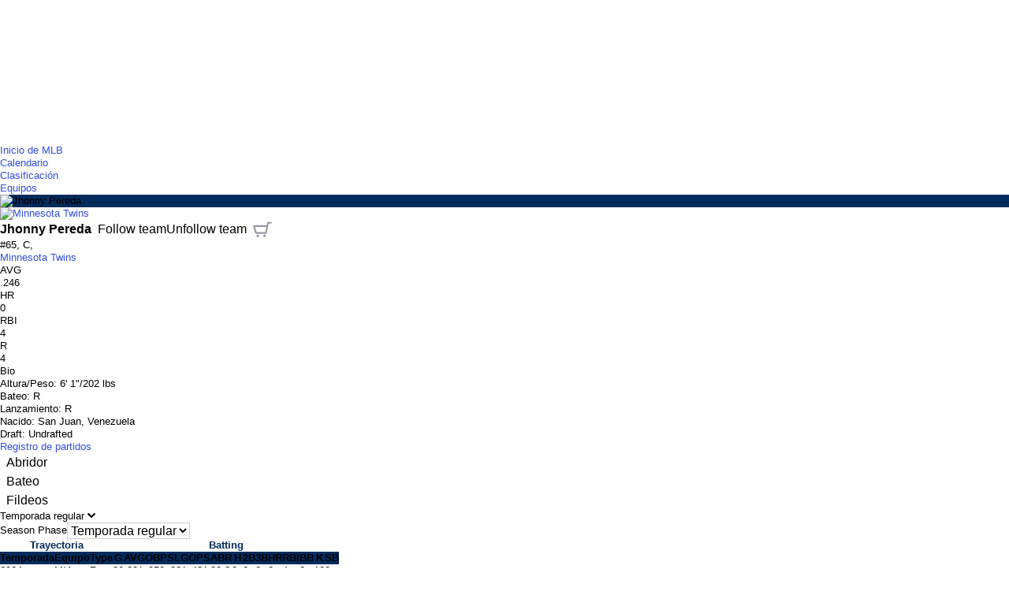

--- FILE ---
content_type: text/html; charset=utf-8
request_url: https://es-us.deportes.yahoo.com/mlb/jugadores/11437/
body_size: 97466
content:
<!DOCTYPE html><html id="atomic" class="NoJs chrome desktop" lang="es-US"><head><script>window.performance && window.performance.mark && window.performance.mark('PageStart');</script><meta http-equiv="content-type" content="text/html; charset=UTF-8"/><title>Jhonny Pereda (C) Estadísticas, noticias, rumores, biografías y videos - Minnesota Twins - Yahoo Deportes</title><meta name="keywords" content="Jhonny Pereda, Minnesota, Major League Baseball, página del jugador, estadísticas, datos, noticias, notas, fantasía"/><meta http-equiv="X-UA-Compatible" content="IE=edge"/><meta http-equiv="x-dns-prefetch-control" content="on"/><link rel="canonical" href="https://es-us.deportes.yahoo.com/mlb/jugadores/11437/"/><meta property="og:image" content="https://s.yimg.com/it/api/res/1.2/A.c91MfJaUSPhjCCizlYmw--~A/YXBwaWQ9eW5ld3M7dz0xMjAwO2g9NjMwO3E9MTAw/https://s.yimg.com/xe/i/us/sp/v/mlb_cutout/players_l/03072025/11437.png"/><meta property="og:image:height" content="1200"/><meta property="og:image:width" content="630"/><link rel="dns-prefetch" href="//s.yimg.com"/><link rel="dns-prefetch" href="//b.scorecardresearch.com"/><link rel="dns-prefetch" href="//yep.video.yahoo.com"/><link rel="dns-prefetch" href="//consent.cmp.oath.com"/><link rel="dns-prefetch" href="//geo.yahoo.com"/><link rel="preconnect" href="//s.yimg.com" crossorigin="anonymous"/><link rel="preconnect" href="//b.scorecardresearch.com"/><link rel="preconnect" href="//yep.video.yahoo.com"/><link rel="preconnect" href="//consent.cmp.oath.com"/><link rel="preconnect" href="//geo.yahoo.com"/><link rel="preload" href="https://s.yimg.com/cv/apiv2/sports/fonts/2022/YahooSans-VF-Web.woff2" as="font" type="font/woff2" crossorigin="anonymous"/><link rel="preload" href="/__rapid-worker-1.2.js" as="worker"/><meta name="description" lang="es-US" content="Noticias deportivas, resultados y deportes de Fantasy"/><meta property="fb:app_id" content="90376669494"/><meta property="og:description" content="Noticias deportivas, resultados y deportes de Fantasy"/><meta property="og:site_name" content="Yahoo Sports"/><meta property="og:title" content="Jhonny Pereda (C) Estadísticas, noticias, rumores, biografías y videos - Minnesota Twins"/><meta property="og:type" content="website"/><meta name="google-site-verification" content="K7T1cKNcaN3iYgPzSl1cqovstKaZijbO4HQhERADtpU"/><meta name="google-site-verification" content="mTW0FtAbvsS0jRQoufwNkstxfraQV42XEm8bjebMtaI"/><meta name="msvalidate.01" content="A9862C0E6E1BE95BCE0BF3D0298FD58B"/><meta name="twitter:card" content="summary"/><meta name="twitter:description" content="Noticias deportivas, resultados y deportes de Fantasy"/><meta name="twitter:title" content="Jhonny Pereda (C) Estadísticas, noticias, rumores, biografías y videos - Minnesota Twins"/><meta name="application-name" content="Jhonny Pereda (C) Estadísticas, noticias, rumores, biografías y videos - Minnesota Twins - Yahoo Deportes"/><meta name="msapplication-TileColor" content="#6e329d"/><meta name="msapplication-TileImage" content="https://s.yimg.com/cv/apiv2/default/icons/sports-144.png"/><meta name="viewport" content="width=device-width, initial-scale=1, maximum-scale=1, user-scalable=no"/><meta name="theme-color" content="#400090"/><link rel="chrome-webstore-item" href="https://chrome.google.com/webstore/detail/higogmgapadcfllkpjalnkhkgiifncob"/><link rel="icon" type="image/x-icon" sizes="any" href="https://s.yimg.com/cv/apiv2/default/icons/favicon_y24_48x48.svg"/><link rel="apple-touch-icon" href="https://s.yimg.com/cv/apiv2/default/icons/App-Store-72.png"/><link rel="apple-touch-icon" sizes="114x114" href="https://s.yimg.com/cv/apiv2/default/icons/App-Store-114.png"/><link rel="apple-touch-icon" sizes="72x72" href="https://s.yimg.com/cv/apiv2/default/icons/App-Store-72.png"/><link rel="apple-touch-icon" sizes="144x144" href="https://s.yimg.com/cv/apiv2/default/icons/App-Store-144.png"/><link rel="apple-touch-icon-precomposed" href="https://s.yimg.com/cv/apiv2/default/icons/App-Store-72.png"/><meta property="al:ios:url" content="ysportacular://"/><meta property="al:android:url" content="ysportacular://"/><meta name="twitter:app:url:iphone" content="ysportacular://"/><meta name="apple-itunes-app" content="app-id=286058814,app-argument=ysportacular://,affiliate-data=ct=syc-web-smartbanner"/><meta property="al:ios:app_store_id" content="286058814"/><meta property="al:ios:app_name" content="Yahoo Sports"/><meta property="al:android:app_name" content="Yahoo Sports"/><meta property="al:android:package" content="com.yahoo.mobile.client.android.sportacular"/><meta property="al:web:url" content="https://es-us.deportes.yahoo.com/mlb/jugadores/11437/"/><meta name="twitter:app:country" content="US"/><meta name="twitter:app:name:iphone" content="Yahoo Sports"/><meta name="twitter:app:id:iphone" content="286058814"/><meta name="twitter:app:name:googleplay" content="Yahoo Sports"/><meta name="twitter:app:id:googleplay" content="com.yahoo.mobile.client.android.sportacular"/><meta name="twitter:app:url:googleplay" content="https://play.google.com/store/apps/details?id=com.yahoo.mobile.client.android.sportacular"/><meta property="twitter:site" content="@YahooSports"/><meta property="fb:pages" content="37510781596, 115396848484203, 119530628062118, 116456261706731, 1516980071665393, 110394988999413, 112156825484904, 228108177528276, 126435880711"/><meta name="oath:guce:consent-host" content="guce.yahoo.com"/><link rel="stylesheet" href="https://s.yimg.com/xe/sports_ms/css/header.HeaderYBar.atomic.ltr.f6c011ba3f7df67de7fd10ce9a135401.min.css"/><link rel="stylesheet" href="https://s.yimg.com/xe/sports_ms/css/header.HeaderYBar.module.78eab2441388c44ef0a9629af6cd0f3d.min.css"/><link rel="stylesheet" href="https://s.yimg.com/xe/sports_ms/css/header.customYBar.63ef020309c5baa12a531d343f7639d2.css"/><link rel="stylesheet" href="https://s.yimg.com/xe/sports_design/sports-design.7e98ad043c.css"/><link rel="stylesheet" href="https://s.yimg.com/xe/tdv2-sports-site/css/atomic.45e984d2.css"/><link rel="stylesheet" href="https://s.yimg.com/xe/tdv2-sports-site/css/app.5ec77d1c.css"/><link rel="stylesheet" href="https://s.yimg.com/os/mit/media/m/sports/flags-min-cbc2b36.css"/><link rel="stylesheet" href="https://s.yimg.com/aaq/cprops/colors_1.1.27.min.css"/><script src="https://s.yimg.com/aaq/yc/2.9.0/es.js"></script><script src="https://consent.cmp.oath.com/cmpStub.min.js"></script><script src="https://consent.cmp.oath.com/cmp.js" async=""></script><script src="https://s.yimg.com/ss/analytics3.js"></script><script src="https://s.yimg.com/xe/tdv2-sports-site/js/vendor.7478f9e417a98bfaeccb.min.js" defer="" crossorigin="anonymous"></script><script src="https://s.yimg.com/xe/tdv2-sports-site/js/common.5c8ea52e73287fd13c15.min.js" defer="" crossorigin="anonymous"></script><script src="https://s.yimg.com/os/yaft/yaft-0.3.22.min.js"></script><script src="https://s.yimg.com/os/yaft/yaft-plugin-aftnoad-0.1.3.min.js"></script><script src="https://s.yimg.com/oa/consent.js" defer=""></script><script src="https://s.yimg.com/aaq/benji/benji-2.3.94.js"></script><style>/*! normalize.css v4.0.0 | MIT License | github.com/necolas/normalize.css */a:hover,abbr[title]{text-decoration:underline}body,mark{color:#000}a,button{background-color:transparent}progress,sub,sup{vertical-align:baseline}button,hr,input,select{overflow:visible}[type=checkbox],[type=radio],legend{box-sizing:border-box;padding:0}html{font-family:sans-serif;-ms-text-size-adjust:100%;-webkit-text-size-adjust:100%}article,aside,details,figcaption,figure,footer,header,main,menu,nav,section,summary{display:block}audio,canvas,progress,video{display:inline-block}audio:not([controls]){display:none;height:0}[hidden],template{display:none}a:active,a:hover{outline-width:0}abbr[title]{text-decoration:underline dotted;border:0;cursor:help}b,strong{font-weight:bolder}dfn{font-style:italic}mark{background-color:#ff0}small{font-size:80%}sub,sup{font-size:75%;line-height:0;position:relative}sub{bottom:-.25em}sup{top:-.5em}img{border-style:none;vertical-align:bottom}svg:not(:root){overflow:hidden}code,kbd,pre,samp{font-family:monospace,monospace;font-size:1em}figure{margin:1em 40px}hr{box-sizing:content-box;height:0}button,dd,dl,input,p,select,table,textarea{margin:0}button,select{text-transform:none}[type=reset],[type=submit],button,html [type=button]{-webkit-appearance:button}button::-moz-focus-inner,input::-moz-focus-inner{border:0;padding:0}button:-moz-focusring,input:-moz-focusring{outline:ButtonText dotted 1px}legend{color:inherit;display:table;max-width:100%;white-space:normal}textarea{overflow:auto;resize:vertical}[type=number]::-webkit-inner-spin-button,[type=number]::-webkit-outer-spin-button{height:auto}[type=search]{-webkit-appearance:textfield}[type=search]::-webkit-search-cancel-button,[type=search]::-webkit-search-decoration{-webkit-appearance:none}table{border-collapse:collapse;border-spacing:0}td,th{padding:0}[role=button],[type=button],[type=reset],[type=submit],button,input[type=file],input[type=image]{cursor:pointer}[disabled],input[disabled]{cursor:default}:link,:visited{color:#324fe1}blockquote,fieldset{padding:0;margin:0}body,html{height:100%}.SpaceBetween:after,.SpaceBetween>*,input,select{display:inline-block;vertical-align:middle}input,select,textarea{background-color:#fff;border:1px solid #ccc}[role=button],button,input,textarea{box-sizing:border-box}[dir]{text-align:start}:link{text-decoration:none}b{font-weight:400}body{margin:0;background:#fff;font:13px/1.3 "Helvetica Neue",Helvetica,Arial,sans-serif;text-rendering:optimizeLegibility;-webkit-font-smoothing:antialiased;-moz-osx-font-smoothing:grayscale}button{font:16px "Helvetica Neue",Helvetica,Arial,sans-serif;line-height:normal;border-color:transparent}fieldset{border:0}h1,h2,h3,h4,h5,h6{font-size:16px;margin:0}i{font-style:normal}input,optgroup,select,textarea{font:16px "Helvetica Neue",Helvetica,Arial,sans-serif}input[type=checkbox],input[type=radio]{cursor:pointer;vertical-align:middle}input:focus,textarea:focus{outline:0;border-color:rgba(82,168,236,.8);box-shadow:inset 0 1px 1px rgba(0,0,0,.075),0 0 8px rgba(82,168,236,.6)}input::-webkit-input-placeholder{color:rgba(0,0,0,.4);opacity:1}input:-ms-input-placeholder{color:rgba(0,0,0,.4);opacity:1}input::placeholder{color:rgba(0,0,0,.4);opacity:1}ol,ul{margin:0;padding-left:0;list-style-type:none}select[multiple],select[size]{height:auto}html.onDemandFocusSupport:not(.keyboardFriendly) #Aside:focus,html.onDemandFocusSupport:not(.keyboardFriendly) #Main:focus,html.onDemandFocusSupport:not(.keyboardFriendly) #Navigation:focus,html.onDemandFocusSupport:not(.keyboardFriendly) a:focus,html.onDemandFocusSupport:not(.keyboardFriendly) button:focus{outline:0}.SpaceBetween{text-align:justify;line-height:0}.SpaceBetween:after{content:"";width:100%}.SpaceBetween>*{line-height:1.3}@media screen\9{a:hover .StretchedBox{background-color:#fff;opacity:0}}[class*=LineClamp]{-webkit-backface-visibility:hidden}.Sticky-on .Sticky{position:fixed!important}.Scrolling #MouseoverMask{position:fixed;z-index:1000;cursor:default}#atomic .Fz\(s\){font-size:13px}#atomic .Fz\(m\){font-size:15px}#atomic .Fz\(l\){font-size:18px}#atomic .Fz\(xl\){font-size:20px}.uh-search .expanded .react-autocomplete-results{display:block}.uh-search .react-autocomplete-results{display:none;background-color:#fff;border:1px solid #b3b3b3;border-top:0;margin-right:58px}.uh-search .react-autocomplete-result-item{padding:4px 10px;font-size:18px;color:#040404}.uh-search .react-autocomplete-result-item.focused,.uh-search .react-autocomplete-result-item:hover{background-color:#202020}.superheroContentTrans-enter{opacity:.01;-webkit-transition:opacity .3s ease-in;transition:opacity .3s ease-in}.superheroContentTrans-enter.superheroContentTrans-enter-active{opacity:1}.superheroContentTrans-leave{position:absolute!important;display:block!important;top:0;opacity:1;-webkit-transition:opacity .3s ease-in;transition:opacity .3s ease-in}.superheroContentTrans-leave.superheroContentTrans-leave-active{opacity:.01}.superheroHighlight{-webkit-transition:background .3s ease-in;transition:background .3s ease-in}.hero-slideshow-right a,.lightbox-slideshow-right a{color:#0078ff}</style><script>(function(html){var c = html.className;c += " JsEnabled";c = c.replace("NoJs","");html.className = c;})(document.documentElement);</script><script>
window.addEventListener('pageshow', function (e) {if (e.persisted && window.rapidInstance) { window.rapidInstance.beaconEvent('bfcache', {});  }});
</script><script id="wafer-db-config" type="application/json">{"name":"sports-site","version":1}</script><script>(function () {
if (!window.YAHOO || !window.YAHOO.i13n || !window.YAHOO.i13n.Rapid) { return; }
var rapidConfig = {"keys":{"ver":"y20","site":"sports","navtype":"server","pt":"utility","pct":"playerpage","pstcat":"home","uloc":"AAEBAQJERQMEACRfLAQEAMAZ7wUEAXjoRgcEACPSSggEAWVv0Q","pcmt":"Jhonny_Pereda_mlb","pl1":"mlb.p.11437|mlb.t.9","sport":"mlb","mrkt":"us","lang":"es-US","colo":"bf1","_yrid":"2jrl5qdkknvtv","_rid":"2jrl5qdkknvtv","abk":""},"compr_type":"deflate","tracked_mods_viewability":[],"test_id":"sports-US-es-US-def","webworker_file":"/__rapid-worker-1.2.js","client_only":1,"track_right_click":true,"pageview_on_init":true,"viewability":true,"dwell_on":true,"tag_id":"G-DH1EJ1SJMC","spaceid":"16004851"};
window.rapidInstance = new window.YAHOO.i13n.Rapid(rapidConfig);
})();</script><link rel="manifest" href="/manifest.json"/></head><body><div id="app"><div class="H(100%)" data-reactroot=""><div><div class="render-target-active  render-target-default Pos(a) W(100%)" id="render-target-default"><div class="Bgc($bg-body) Mih(100%) W(100%) YahooSans Fw(400)! US" style="margin-top:183px"><div class="YDC-Header Z(10) End(0) Start(0) T(0) Pos(f)"><div id="YDC-UH" class="YDC-UH ybarUH Bgc($c-fuji-grey-n) ybar-hide-navigation_H(68px) Panel-open_H(68px) Trs(navTransition)"><div id="YDC-UH-Stack" class="YDC-UH"><div id="YDC-UH-Stack-Composite"><div><div id="mrt-node-UH-0-RMPWrap" data-locator="subtree-root"><div id="UH-0-RMPWrap-Proxy"><div class="RMPWrap"><div id="UH-0-RMPWrap-0-Rmp-wrapper" class="rmp-module" data-test-locator="tdv2-applet-rmp"></div></div></div></div><script>if (window.performance) {window.performance.mark && window.performance.mark('UH-0-RMPWrap');window.performance.measure && window.performance.measure('UH-0-RMPWrapDone','PageStart','UH-0-RMPWrap');}</script></div></div></div></div><div class="" id="Navigation" role="navigation" tabindex="-1"><div id="YDC-SecondaryNav" class="YDC-SecondaryNav Bgc(#fff) Miw(1007px) Maw(1300px) tablet_Miw(600px)--noRightRail Bxz(bb) Bdstartc(t) Bdstartw(20px) Bdendc(t) Bdends(s) Bdendw(20px) Bdstarts(s) Mx(a) hasScrolled_Bxsh(headerShadow) Panel-open_Bxsh(headerShadow)"><div id="YDC-SecondaryNav-Stack" class="YDC-SecondaryNav"><div id="YDC-SecondaryNav-Stack-Composite"><div><div id="mrt-node-SecondaryNav-0-SecondTierNav" data-locator="subtree-root"><div id="SecondaryNav-0-SecondTierNav-Proxy" data-reactroot=""><div id="nr-secondtier-nav-main" class="Pend(18px) Bgc(#fff) Mah(navHeight) H(navHeight)! Ov(h) Mstart(30px)--sm Mstart(0px)--lg"><div class=""><ul class="Fl(start)" style="width:auto"><li class="nr-secondtier-nav-item Mend(16px) D(ib) Pt(3px)" data-dropdown-key="inicio-de-mlb"><a class="nr-applet-nav-item Td(n) Fz(13px) Fw(b) C(#000) C($c-fuji-grey-f):h Td(n) Lh(34px)" href="https://es-us.deportes.yahoo.com/mlb/" title="Inicio de MLB">Inicio de MLB</a></li><li class="nr-secondtier-nav-item Mend(16px) D(ib) Pt(3px)" data-dropdown-key="calendario"><a class="nr-applet-nav-item Td(n) Fz(13px) Fw(b) C(#000) C($c-fuji-grey-f):h Td(n) Lh(34px)" href="https://es-us.deportes.yahoo.com/mlb/calendario/" title="Calendario">Calendario</a></li><li class="nr-secondtier-nav-item Mend(16px) D(ib) Pt(3px)" data-dropdown-key="clasificación"><a class="nr-applet-nav-item Td(n) Fz(13px) Fw(b) C(#000) C($c-fuji-grey-f):h Td(n) Lh(34px)" href="https://es-us.deportes.yahoo.com/mlb/clasificación/" title="Clasificación">Clasificación</a></li><li class="nr-secondtier-nav-item Mend(16px) D(ib) Pt(3px)" data-dropdown-key="equipos"><a class="nr-applet-nav-item Td(n) Fz(13px) Fw(b) C(#000) C($c-fuji-grey-f):h Td(n) Lh(34px)" href="https://es-us.deportes.yahoo.com/mlb/equipos/" title="Equipos">Equipos</a></li></ul></div></div></div></div><script>if (window.performance) {window.performance.mark && window.performance.mark('SecondaryNav-0-SecondTierNav');window.performance.measure && window.performance.measure('SecondaryNav-0-SecondTierNavDone','PageStart','SecondaryNav-0-SecondTierNav');}</script></div></div></div></div></div></div><div id="YDC-Lead" class="YDC-Lead Mt(0) Pt(5px)"><div id="YDC-Lead-Stack" class="YDC-Lead-Stack"><div id="YDC-Lead-Stack-Composite"><div><div id="mrt-node-Lead-0-Ad" data-locator="subtree-root"><div id="Lead-0-Ad-Proxy" data-reactroot=""><div class=""></div></div></div><script>if (window.performance) {window.performance.mark && window.performance.mark('Lead-0-Ad');window.performance.measure && window.performance.measure('Lead-0-AdDone','PageStart','Lead-0-Ad');}</script></div><div><div id="mrt-node-Lead-1-AbPromo" data-locator="subtree-root"><div id="Lead-1-AbPromo-Proxy" data-reactroot=""></div></div><script>if (window.performance) {window.performance.mark && window.performance.mark('Lead-1-AbPromo');window.performance.measure && window.performance.measure('Lead-1-AbPromoDone','PageStart','Lead-1-AbPromo');}</script></div><div><div id="mrt-node-Lead-2-BreakingNews" data-locator="subtree-root"><div id="Lead-2-BreakingNews-Proxy" data-reactroot=""></div></div><script>if (window.performance) {window.performance.mark && window.performance.mark('Lead-2-BreakingNews');window.performance.measure && window.performance.measure('Lead-2-BreakingNewsDone','PageStart','Lead-2-BreakingNews');}</script></div></div></div></div><div class="Pos(r) Bgc($bg-content) Panel-postopen_D(n) Miw(1007px) Maw(1260px) tablet_Miw(600px)--noRightRail Bxz(bb) Bdstartc(t) Bdstartw(20px) Bdendc(t) Bdends(s) Bdendw(20px) Bdstarts(s) Mx(a)"><div id="YDC-Col1" class="YDC-Col1 Bdendc(t) Bdendw(340px) tablet_Bdendw(0)--noRightRail Bdends(s) Mt(17px) Pos(r) Mt(0px)! Pt(18px) Pb(180px)"><div id="Main" tabindex="-1"><div><div id="mrt-node-Col1-0-Player" data-locator="subtree-root"><div id="Col1-0-Player-Proxy" data-reactroot=""><div class="Bgc(#fff) ys-player "><div><div class="ys-player-header Mb(20px) Whs(nw) D(f) Jc(fs) Ai(c) Pos(r)"><div class="IbBox Bgr(nr) Pos(r) Ov(h) Miw(228px) W(228px) H(228px) Bgp(50%,25px) Bgz(135%) Bdrs(50%) Mx(40px)" style="background-color:#002b5c"><img src="https://s.yimg.com/it/api/res/1.2/377yj0TpwUCisByUWVxz_g--~A/YXBwaWQ9eW5ld3M7dz00MDA7aD0yNjY7cT0xMDA-/https://s.yimg.com/xe/i/us/sp/v/mlb_cutout/players_l/03072025/11437.png" class="Pos(a) B(0) M(a) H(100%) T(10%) H(90%)! Start(-15%)" alt="Jhonny Pereda"/></div><div class="D(ib) Pos(a) B(0) Start(200px) W(45px) H(45px)"><a href="/mlb/equipos/minnesota/" title="Minnesota Twins" class="team-logo"><img alt="Minnesota Twins" width="45" height="45" class="JsEnabled_Op(0) JsEnabled_Bg(n) Trsdu(.42s) Bgr(nr) Bgz(cv) " data-status="NOT_LOADED" style="background-image:url(https://s.yimg.com/cv/apiv2/default/mlb/20230410/70x70/minnesota-twins_wbg.png)" src="https://s.yimg.com/g/images/spaceball.gif"/></a></div><div class="IbBox Whs(n)"><h1 class="Fw(b) Mbot(4px) Fz(30px)"><span class="ys-name">Jhonny Pereda</span><button class="follow-button Mstart(10px) D(ib) Va(m) P(6px) Bdrs(20px)                 Whs(nw) Fw(600) Bdw(1px) Bds(s) Fz(12px) C(#fff) Bgc($c-fuji-blue-1-a) Bdc($c-fuji-blue-1-a)"><span class="follow-text"><span>Follow team</span></span><span class="unfollow-text D(n)"><span>Unfollow team</span></span></button><a class="Mstart(10px)" target="_blank" href="https://fanatics.ncw6.net/c/2342002/586570/9663?u=https://www.fanatics.com/?query=Jhonny%20Pereda&amp;subid1=cart"><svg class="Va(m)! Cur(p)" width="24" style="fill:#979ba7;stroke:#979ba7;stroke-width:0;vertical-align:bottom" height="24" viewBox="0 0 48 48" data-icon="cart"><path d="M15.142 40.705c0 1.793-1.452 3.247-3.247 3.247-1.792 0-3.245-1.456-3.245-3.247s1.453-3.247 3.245-3.247c1.795 0 3.247 1.456 3.247 3.247zm17.32-.058c0 1.792-1.452 3.247-3.246 3.247-1.793 0-3.245-1.456-3.245-3.247s1.453-3.247 3.246-3.247c1.794 0 3.247 1.456 3.247 3.247zM45.338 5h-7.273c-1.028 0-1.912.72-2.12 1.728l-1.425 6.91H2.165c-1.455 0-2.493 1.405-2.07 2.796l5.265 17.29c.28.912 1.12 1.535 2.072 1.535h25.316c1.028 0 1.912-.726 2.12-1.732l2.91-14.265 2.03-9.934h5.525c1.197 0 2.165-.968 2.165-2.165s-.97-2.163-2.165-2.163L45.337 5zM30.98 30.93H9.035l-3.95-12.964h28.538l-.06.293-.032.163L30.98 30.93z"></path></svg></a></h1><div><div class="Row Mb(15px) Fz(14px)"><div><span><span><span>#65</span>, </span><span>C<!-- -->, </span><div class="D(ib)"><a href="/mlb/equipos/minnesota/" title="Minnesota Twins">Minnesota Twins</a></div></span> </div></div><div class="Mb(15px) ys-player-key-stats"><div class="IbBox Pend(52px)"><div class="Lh(1.2) Fw(b) Fz(15px) C(th-stats-color)" title="Batting Average">AVG</div><div class="Fw(b) Lh(1) Fz(28px)">.246</div></div><div class="IbBox Pend(52px)"><div class="Lh(1.2) Fw(b) Fz(15px) C(th-stats-color)" title="Home Runs">HR</div><div class="Fw(b) Lh(1) Fz(28px)">0</div></div><div class="IbBox Pend(52px)"><div class="Lh(1.2) Fw(b) Fz(15px) C(th-stats-color)" title="Runs Batted In">RBI</div><div class="Fw(b) Lh(1) Fz(28px)">4</div></div><div class="IbBox Pend(52px)"><div class="Lh(1.2) Fw(b) Fz(15px) C(th-stats-color)" title="Runs">R</div><div class="Fw(b) Lh(1) Fz(28px)">4</div></div></div><div class="Fz(13px) Lh(1.8) Maw(600px)"><div class="PlayerBio"><div class="Fw(b) Fz(14px)">Bio </div><div class="Ta(start) Lh(1.3)"><div class="IbBox Pend(40px) Miw(35%)"><span class="Fw(b)">Altura/Peso<!-- -->: </span><span><span><span>6&#x27; 1&quot;</span>/<span>202 lbs</span></span></span></div><div class="IbBox Pend(40px) Miw(35%)"><span class="Fw(b)">Bateo<!-- -->: </span><span>R</span></div><div class="IbBox Pend(40px) Miw(35%)"><span class="Fw(b)">Lanzamiento<!-- -->: </span><span>R</span></div><div class="IbBox Pend(40px) Miw(35%)"><span class="Fw(b)">Nacido<!-- -->: </span><span><span><span class="V(h)"></span> <!-- -->San Juan, Venezuela</span></span></div><div class="IbBox Pend(40px) Miw(35%)"><span class="Fw(b)">Draft<!-- -->: </span><span><span>Undrafted</span></span></div></div></div></div></div></div></div></div><div id="sub-nav" class="W(100%) sub-nav"><ul class="Cf M(0) Mb(5px) Py(0px) Bdt(border-light) Bdtw(5px) Bdb(border-light) Bdbw(5px)"><li class="D(ib) Mx(16px) Va(m) Td(n) GAME_LOG" data-tst="Registro de partidos"><a href="/mlb/jugadores/11437/registro-de-juegos/" class="M(0) Bd(n) Fz(13px) Td(n) Py(12px) D(ib) C(primary-text) Px(0)"><span class="D(ib) Va(m)">Registro de partidos</span></a></li></ul></div><div></div></div></div></div><script>if (window.performance) {window.performance.mark && window.performance.mark('Col1-0-Player');window.performance.measure && window.performance.measure('Col1-0-PlayerDone','PageStart','Col1-0-Player');}</script></div><div><div id="mrt-node-Col1-1-PlayersNotes" data-locator="subtree-root"><div id="Col1-1-PlayersNotes-Proxy" data-reactroot=""></div></div><script>if (window.performance) {window.performance.mark && window.performance.mark('Col1-1-PlayersNotes');window.performance.measure && window.performance.measure('Col1-1-PlayersNotesDone','PageStart','Col1-1-PlayersNotes');}</script></div><div><div id="mrt-node-Col1-2-GraphStats" data-locator="subtree-root"><div id="Col1-2-GraphStats-Proxy" data-reactroot=""><div class="ys-graph-stats"><div class="D(f) Jc(sb) Ai(fe)"><div class="Ta(c) My(15px)"><ul class="Bxz(bb) D(f) "><li class="Fxg(1) Bdendw(1px) Bdstartw(1px) Bdstartw(2px):fc Bdendw(2px):lc Bds(s) Bd(border-standings) Bdrsbstart(100px) Bdrststart(100px) Cur(p)" data-tst="PITCHING"><button class="W(100%) P(0) Fz(13px) Lh(2.5) Mstart(-1px) Px(12px) YahooSans Fw(600)! H(100%)">Abridor</button></li><li class="Fxg(1) Bdendw(1px) Bdstartw(1px) Bdstartw(2px):fc Bdendw(2px):lc Bds(s) Bd(border-standings) Pos(r) Bgc(pill-selected)" data-tst="BATTING"><button class="W(100%) P(0) Fz(13px) Lh(2.5) Mstart(-1px) Px(12px) YahooSans Fw(600)! C(white) H(100%)">Bateo</button></li><li class="Fxg(1) Bdendw(1px) Bdstartw(1px) Bdstartw(2px):fc Bdendw(2px):lc Bds(s) Bd(border-standings) Bdrstend(100px) Bdrsbend(100px) Cur(p)" data-tst="FIELDING"><button class="W(100%) P(0) Fz(13px) Lh(2.5) Mstart(-1px) Px(12px) YahooSans Fw(600)! H(100%)">Fildeos</button></li></ul></div><ul><div class="Cur(p) Pos(r) Ov(v) Py(4px) Mb(20px) Bd(selectBox-border) Bdrs(15px) Px(10px) Bd(selectBox-border-focus):fw D(ib) Mstart(10px)"><div class="Pos(r)"><div class="column-header Pb(0)! Fz(12px) My(0px)"> <!-- -->Temporada regular<!-- --> <svg class="Cur(p)" width="10" style="vertical-align:inherit;fill:#000;stroke:#000;stroke-width:0" height="10" viewBox="0 0 512 512" data-icon="CoreArrowDown"><path d="M500.77 131.432L477.53 108.18c-14.45-14.55-40.11-14.55-54.51 0L255.845 275.363 88.582 108.124c-15.015-14.874-39.363-14.874-54.42.108L10.94 131.486c-14.58 14.44-14.58 40.11-.033 54.442l217.77 217.845c15.004 14.82 39.33 14.874 54.42-.108L500.88 185.82c14.818-14.982 14.87-39.298-.11-54.388z"></path></svg></div><label><span class="Hidden">Season Phase</span><select data-tst="selection-dropdown" class="Bgc(#fff)! C(#000)! Cur(p) M(0) P(0) Pos(a) T(0) Start(0) W(100%) H(100%) Op(0)"><option selected="" value="REGULAR_SEASON" data-index="0">Temporada regular</option><option value="POSTSEASON" data-index="1">Postseason</option></select></label></div></div></ul></div><div><div class="Ovx(a) Pos(r) Z(1)"><table class="table graph-table W(100%) Ta(start) Bdcl(c) Mb(56px) Ov(h)"><thead><tr class="Bgc($c-fuji-grey-b)" style="color:#002b5c"><th class="Px(cell-padding-x) Py(cell-padding-y)" colSpan="3">Trayectoria</th><th class="Px(cell-padding-x) Py(cell-padding-y)" colSpan="15">Batting</th></tr><tr class="Lh(2)" style="background-color:#002b5c"><th class="Px(cell-padding-x) Py(cell-padding-y) Va(m) Ta(start) C(th-font-color) Fw(n) Fz(th-font-size) Pos(r) Cnt(cq):h::a Pos(a):h::a Bgc(table-hover):h::a Start(0):h::a T(-5000px):h::a H(10000px):h::a W(100%):h::a Z(-1):h::a Cur(p) C(inverse-text)! Fw(700)!" title="Año">Temporada</th><th class="Px(cell-padding-x) Py(cell-padding-y) Va(m) Ta(start) C(th-font-color) Fw(n) Fz(th-font-size) Pos(r) Cnt(cq):h::a Pos(a):h::a Bgc(table-hover):h::a Start(0):h::a T(-5000px):h::a H(10000px):h::a W(100%):h::a Z(-1):h::a Cur(p) C(inverse-text)! Fw(700)!" title="Equipo">Equipo</th><th class="Px(cell-padding-x) Py(cell-padding-y) Va(m) Ta(start) C(th-font-color) Fw(n) Fz(th-font-size) Pos(r) Cnt(cq):h::a Pos(a):h::a Bgc(table-hover):h::a Start(0):h::a T(-5000px):h::a H(10000px):h::a W(100%):h::a Z(-1):h::a C(inverse-text)! Fw(700)!" title="Type">Type</th><th class="Px(cell-padding-x) Py(cell-padding-y) Va(m) C(th-font-color) Fw(n) Fz(th-font-size) Ta(end) Bdstartc(#d8dade) Bdstartw(1px) Bdstarts(s) Pos(r) Cnt(cq):h::a Pos(a):h::a Bgc(table-hover):h::a Start(0):h::a T(-5000px):h::a H(10000px):h::a W(100%):h::a Z(-1):h::a Cur(p) C(inverse-text)! Fw(700)!" title="Games">G</th><th class="Px(cell-padding-x) Py(cell-padding-y) Va(m) C(th-font-color) Fw(n) Fz(th-font-size) Ta(end) Pos(r) Cnt(cq):h::a Pos(a):h::a Bgc(table-hover):h::a Start(0):h::a T(-5000px):h::a H(10000px):h::a W(100%):h::a Z(-1):h::a Cur(p) C(inverse-text)! Fw(700)!" title="Batting Avg">AVG</th><th class="Px(cell-padding-x) Py(cell-padding-y) Va(m) C(th-font-color) Fw(n) Fz(th-font-size) Ta(end) Pos(r) Cnt(cq):h::a Pos(a):h::a Bgc(table-hover):h::a Start(0):h::a T(-5000px):h::a H(10000px):h::a W(100%):h::a Z(-1):h::a Cur(p) C(inverse-text)! Fw(700)!" title="On Base %">OBP</th><th class="Px(cell-padding-x) Py(cell-padding-y) Va(m) C(th-font-color) Fw(n) Fz(th-font-size) Ta(end) Pos(r) Cnt(cq):h::a Pos(a):h::a Bgc(table-hover):h::a Start(0):h::a T(-5000px):h::a H(10000px):h::a W(100%):h::a Z(-1):h::a Cur(p) C(inverse-text)! Fw(700)!" title="Slugging %">SLG</th><th class="Px(cell-padding-x) Py(cell-padding-y) Va(m) C(th-font-color) Fw(n) Fz(th-font-size) Ta(end) Pos(r) Cnt(cq):h::a Pos(a):h::a Bgc(table-hover):h::a Start(0):h::a T(-5000px):h::a H(10000px):h::a W(100%):h::a Z(-1):h::a Cur(p) C(inverse-text)! Fw(700)!" title="On Base Plus Slugging">OPS</th><th class="Px(cell-padding-x) Py(cell-padding-y) Va(m) C(th-font-color) Fw(n) Fz(th-font-size) Ta(end) Pos(r) Cnt(cq):h::a Pos(a):h::a Bgc(table-hover):h::a Start(0):h::a T(-5000px):h::a H(10000px):h::a W(100%):h::a Z(-1):h::a Cur(p) C(inverse-text)! Fw(700)!" title="At Bats">AB</th><th class="Px(cell-padding-x) Py(cell-padding-y) Va(m) C(th-font-color) Fw(n) Fz(th-font-size) Ta(end) Pos(r) Cnt(cq):h::a Pos(a):h::a Bgc(table-hover):h::a Start(0):h::a T(-5000px):h::a H(10000px):h::a W(100%):h::a Z(-1):h::a Cur(p) C(inverse-text)! Fw(700)!" title="Runs">R</th><th class="Px(cell-padding-x) Py(cell-padding-y) Va(m) C(th-font-color) Fw(n) Fz(th-font-size) Ta(end) Pos(r) Cnt(cq):h::a Pos(a):h::a Bgc(table-hover):h::a Start(0):h::a T(-5000px):h::a H(10000px):h::a W(100%):h::a Z(-1):h::a Cur(p) C(inverse-text)! Fw(700)!" title="Hits">H</th><th class="Px(cell-padding-x) Py(cell-padding-y) Va(m) C(th-font-color) Fw(n) Fz(th-font-size) Ta(end) Pos(r) Cnt(cq):h::a Pos(a):h::a Bgc(table-hover):h::a Start(0):h::a T(-5000px):h::a H(10000px):h::a W(100%):h::a Z(-1):h::a Cur(p) C(inverse-text)! Fw(700)!" title="Doubles">2B</th><th class="Px(cell-padding-x) Py(cell-padding-y) Va(m) C(th-font-color) Fw(n) Fz(th-font-size) Ta(end) Pos(r) Cnt(cq):h::a Pos(a):h::a Bgc(table-hover):h::a Start(0):h::a T(-5000px):h::a H(10000px):h::a W(100%):h::a Z(-1):h::a Cur(p) C(inverse-text)! Fw(700)!" title="Triples">3B</th><th class="Px(cell-padding-x) Py(cell-padding-y) Va(m) C(th-font-color) Fw(n) Fz(th-font-size) Ta(end) Pos(r) Cnt(cq):h::a Pos(a):h::a Bgc(table-hover):h::a Start(0):h::a T(-5000px):h::a H(10000px):h::a W(100%):h::a Z(-1):h::a Cur(p) C(inverse-text)! Fw(700)!" title="Home Runs">HR</th><th class="Px(cell-padding-x) Py(cell-padding-y) Va(m) C(th-font-color) Fw(n) Fz(th-font-size) Ta(end) Pos(r) Cnt(cq):h::a Pos(a):h::a Bgc(table-hover):h::a Start(0):h::a T(-5000px):h::a H(10000px):h::a W(100%):h::a Z(-1):h::a Cur(p) C(inverse-text)! Fw(700)!" title="Runs Batted In">RBI</th><th class="Px(cell-padding-x) Py(cell-padding-y) Va(m) C(th-font-color) Fw(n) Fz(th-font-size) Ta(end) Pos(r) Cnt(cq):h::a Pos(a):h::a Bgc(table-hover):h::a Start(0):h::a T(-5000px):h::a H(10000px):h::a W(100%):h::a Z(-1):h::a Cur(p) C(inverse-text)! Fw(700)!" title="Bases on Balls">BB</th><th class="Px(cell-padding-x) Py(cell-padding-y) Va(m) C(th-font-color) Fw(n) Fz(th-font-size) Ta(end) Pos(r) Cnt(cq):h::a Pos(a):h::a Bgc(table-hover):h::a Start(0):h::a T(-5000px):h::a H(10000px):h::a W(100%):h::a Z(-1):h::a Cur(p) C(inverse-text)! Fw(700)!" title="Strikeouts">K</th><th class="Px(cell-padding-x) Py(cell-padding-y) Va(m) C(th-font-color) Fw(n) Fz(th-font-size) Ta(end) Pos(r) Cnt(cq):h::a Pos(a):h::a Bgc(table-hover):h::a Start(0):h::a T(-5000px):h::a H(10000px):h::a W(100%):h::a Z(-1):h::a Cur(p) C(inverse-text)! Fw(700)!" title="Stolen Bases">SB</th></tr></thead><tbody class="Fz(12px)"><tr class="Bgc(table-hover):h"><td class="Px(cell-padding-x) Py(cell-padding-y) Va(m) Ta(start) Fw(500) Whs(nw) Pos(r) Cnt(cq):h::a Pos(a):h::a Bgc(table-hover):h::a Start(0):h::a T(-5000px):h::a H(10000px):h::a W(100%):h::a Z(-1):h::a">2024</td><td class="Px(cell-padding-x) Py(cell-padding-y) Va(m) Ta(start) Pos(r) Cnt(cq):h::a Pos(a):h::a Bgc(table-hover):h::a Start(0):h::a T(-5000px):h::a H(10000px):h::a W(100%):h::a Z(-1):h::a">MIA</td><td class="Px(cell-padding-x) Py(cell-padding-y) Va(m) Ta(start) Pos(r) Cnt(cq):h::a Pos(a):h::a Bgc(table-hover):h::a Start(0):h::a T(-5000px):h::a H(10000px):h::a W(100%):h::a Z(-1):h::a"><span>Reg</span></td><td class="Px(cell-padding-x) Py(cell-padding-y) Va(m) Ta(end) Bdstartc(#d8dade) Bdstartw(1px) Bdstarts(s) Pos(r) Cnt(cq):h::a Pos(a):h::a Bgc(table-hover):h::a Start(0):h::a T(-5000px):h::a H(10000px):h::a W(100%):h::a Z(-1):h::a"><span>20</span></td><td class="Px(cell-padding-x) Py(cell-padding-y) Va(m) Ta(end) Pos(r) Cnt(cq):h::a Pos(a):h::a Bgc(table-hover):h::a Start(0):h::a T(-5000px):h::a H(10000px):h::a W(100%):h::a Z(-1):h::a">.231</td><td class="Px(cell-padding-x) Py(cell-padding-y) Va(m) Ta(end) Pos(r) Cnt(cq):h::a Pos(a):h::a Bgc(table-hover):h::a Start(0):h::a T(-5000px):h::a H(10000px):h::a W(100%):h::a Z(-1):h::a">.250</td><td class="Px(cell-padding-x) Py(cell-padding-y) Va(m) Ta(end) Pos(r) Cnt(cq):h::a Pos(a):h::a Bgc(table-hover):h::a Start(0):h::a T(-5000px):h::a H(10000px):h::a W(100%):h::a Z(-1):h::a">.231</td><td class="Px(cell-padding-x) Py(cell-padding-y) Va(m) Ta(end) Pos(r) Cnt(cq):h::a Pos(a):h::a Bgc(table-hover):h::a Start(0):h::a T(-5000px):h::a H(10000px):h::a W(100%):h::a Z(-1):h::a">.481</td><td class="Px(cell-padding-x) Py(cell-padding-y) Va(m) Ta(end) Pos(r) Cnt(cq):h::a Pos(a):h::a Bgc(table-hover):h::a Start(0):h::a T(-5000px):h::a H(10000px):h::a W(100%):h::a Z(-1):h::a"><span>39</span></td><td class="Px(cell-padding-x) Py(cell-padding-y) Va(m) Ta(end) Pos(r) Cnt(cq):h::a Pos(a):h::a Bgc(table-hover):h::a Start(0):h::a T(-5000px):h::a H(10000px):h::a W(100%):h::a Z(-1):h::a"><span>2</span></td><td class="Px(cell-padding-x) Py(cell-padding-y) Va(m) Ta(end) Pos(r) Cnt(cq):h::a Pos(a):h::a Bgc(table-hover):h::a Start(0):h::a T(-5000px):h::a H(10000px):h::a W(100%):h::a Z(-1):h::a"><span>9</span></td><td class="Px(cell-padding-x) Py(cell-padding-y) Va(m) Ta(end) Pos(r) Cnt(cq):h::a Pos(a):h::a Bgc(table-hover):h::a Start(0):h::a T(-5000px):h::a H(10000px):h::a W(100%):h::a Z(-1):h::a">0</td><td class="Px(cell-padding-x) Py(cell-padding-y) Va(m) Ta(end) Pos(r) Cnt(cq):h::a Pos(a):h::a Bgc(table-hover):h::a Start(0):h::a T(-5000px):h::a H(10000px):h::a W(100%):h::a Z(-1):h::a">0</td><td class="Px(cell-padding-x) Py(cell-padding-y) Va(m) Ta(end) Pos(r) Cnt(cq):h::a Pos(a):h::a Bgc(table-hover):h::a Start(0):h::a T(-5000px):h::a H(10000px):h::a W(100%):h::a Z(-1):h::a">0</td><td class="Px(cell-padding-x) Py(cell-padding-y) Va(m) Ta(end) Pos(r) Cnt(cq):h::a Pos(a):h::a Bgc(table-hover):h::a Start(0):h::a T(-5000px):h::a H(10000px):h::a W(100%):h::a Z(-1):h::a"><span>4</span></td><td class="Px(cell-padding-x) Py(cell-padding-y) Va(m) Ta(end) Pos(r) Cnt(cq):h::a Pos(a):h::a Bgc(table-hover):h::a Start(0):h::a T(-5000px):h::a H(10000px):h::a W(100%):h::a Z(-1):h::a">0</td><td class="Px(cell-padding-x) Py(cell-padding-y) Va(m) Ta(end) Pos(r) Cnt(cq):h::a Pos(a):h::a Bgc(table-hover):h::a Start(0):h::a T(-5000px):h::a H(10000px):h::a W(100%):h::a Z(-1):h::a"><span>10</span></td><td class="Px(cell-padding-x) Py(cell-padding-y) Va(m) Ta(end) Pos(r) Cnt(cq):h::a Pos(a):h::a Bgc(table-hover):h::a Start(0):h::a T(-5000px):h::a H(10000px):h::a W(100%):h::a Z(-1):h::a">0</td></tr><tr class="Bgc(table-hover):h Bgc(fuji-secondary)"><td class="Px(cell-padding-x) Py(cell-padding-y) Va(m) Ta(start) Fw(500) Whs(nw) Pos(r) Cnt(cq):h::a Pos(a):h::a Bgc(table-hover):h::a Start(0):h::a T(-5000px):h::a H(10000px):h::a W(100%):h::a Z(-1):h::a">2025</td><td class="Px(cell-padding-x) Py(cell-padding-y) Va(m) Ta(start) Pos(r) Cnt(cq):h::a Pos(a):h::a Bgc(table-hover):h::a Start(0):h::a T(-5000px):h::a H(10000px):h::a W(100%):h::a Z(-1):h::a">MIN</td><td class="Px(cell-padding-x) Py(cell-padding-y) Va(m) Ta(start) Pos(r) Cnt(cq):h::a Pos(a):h::a Bgc(table-hover):h::a Start(0):h::a T(-5000px):h::a H(10000px):h::a W(100%):h::a Z(-1):h::a"><span>Reg</span></td><td class="Px(cell-padding-x) Py(cell-padding-y) Va(m) Ta(end) Bdstartc(#d8dade) Bdstartw(1px) Bdstarts(s) Pos(r) Cnt(cq):h::a Pos(a):h::a Bgc(table-hover):h::a Start(0):h::a T(-5000px):h::a H(10000px):h::a W(100%):h::a Z(-1):h::a"><span>11</span></td><td class="Px(cell-padding-x) Py(cell-padding-y) Va(m) Ta(end) Pos(r) Cnt(cq):h::a Pos(a):h::a Bgc(table-hover):h::a Start(0):h::a T(-5000px):h::a H(10000px):h::a W(100%):h::a Z(-1):h::a">.345</td><td class="Px(cell-padding-x) Py(cell-padding-y) Va(m) Ta(end) Pos(r) Cnt(cq):h::a Pos(a):h::a Bgc(table-hover):h::a Start(0):h::a T(-5000px):h::a H(10000px):h::a W(100%):h::a Z(-1):h::a">.387</td><td class="Px(cell-padding-x) Py(cell-padding-y) Va(m) Ta(end) Pos(r) Cnt(cq):h::a Pos(a):h::a Bgc(table-hover):h::a Start(0):h::a T(-5000px):h::a H(10000px):h::a W(100%):h::a Z(-1):h::a">.483</td><td class="Px(cell-padding-x) Py(cell-padding-y) Va(m) Ta(end) Pos(r) Cnt(cq):h::a Pos(a):h::a Bgc(table-hover):h::a Start(0):h::a T(-5000px):h::a H(10000px):h::a W(100%):h::a Z(-1):h::a">.870</td><td class="Px(cell-padding-x) Py(cell-padding-y) Va(m) Ta(end) Pos(r) Cnt(cq):h::a Pos(a):h::a Bgc(table-hover):h::a Start(0):h::a T(-5000px):h::a H(10000px):h::a W(100%):h::a Z(-1):h::a"><span>29</span></td><td class="Px(cell-padding-x) Py(cell-padding-y) Va(m) Ta(end) Pos(r) Cnt(cq):h::a Pos(a):h::a Bgc(table-hover):h::a Start(0):h::a T(-5000px):h::a H(10000px):h::a W(100%):h::a Z(-1):h::a">1</td><td class="Px(cell-padding-x) Py(cell-padding-y) Va(m) Ta(end) Pos(r) Cnt(cq):h::a Pos(a):h::a Bgc(table-hover):h::a Start(0):h::a T(-5000px):h::a H(10000px):h::a W(100%):h::a Z(-1):h::a"><span>10</span></td><td class="Px(cell-padding-x) Py(cell-padding-y) Va(m) Ta(end) Pos(r) Cnt(cq):h::a Pos(a):h::a Bgc(table-hover):h::a Start(0):h::a T(-5000px):h::a H(10000px):h::a W(100%):h::a Z(-1):h::a"><span>4</span></td><td class="Px(cell-padding-x) Py(cell-padding-y) Va(m) Ta(end) Pos(r) Cnt(cq):h::a Pos(a):h::a Bgc(table-hover):h::a Start(0):h::a T(-5000px):h::a H(10000px):h::a W(100%):h::a Z(-1):h::a">0</td><td class="Px(cell-padding-x) Py(cell-padding-y) Va(m) Ta(end) Pos(r) Cnt(cq):h::a Pos(a):h::a Bgc(table-hover):h::a Start(0):h::a T(-5000px):h::a H(10000px):h::a W(100%):h::a Z(-1):h::a">0</td><td class="Px(cell-padding-x) Py(cell-padding-y) Va(m) Ta(end) Pos(r) Cnt(cq):h::a Pos(a):h::a Bgc(table-hover):h::a Start(0):h::a T(-5000px):h::a H(10000px):h::a W(100%):h::a Z(-1):h::a">1</td><td class="Px(cell-padding-x) Py(cell-padding-y) Va(m) Ta(end) Pos(r) Cnt(cq):h::a Pos(a):h::a Bgc(table-hover):h::a Start(0):h::a T(-5000px):h::a H(10000px):h::a W(100%):h::a Z(-1):h::a"><span>2</span></td><td class="Px(cell-padding-x) Py(cell-padding-y) Va(m) Ta(end) Pos(r) Cnt(cq):h::a Pos(a):h::a Bgc(table-hover):h::a Start(0):h::a T(-5000px):h::a H(10000px):h::a W(100%):h::a Z(-1):h::a"><span>8</span></td><td class="Px(cell-padding-x) Py(cell-padding-y) Va(m) Ta(end) Pos(r) Cnt(cq):h::a Pos(a):h::a Bgc(table-hover):h::a Start(0):h::a T(-5000px):h::a H(10000px):h::a W(100%):h::a Z(-1):h::a">0</td></tr><tr class="Bgc(table-hover):h"><td class="Px(cell-padding-x) Py(cell-padding-y) Va(m) Ta(start) Fw(500) Whs(nw) Pos(r) Cnt(cq):h::a Pos(a):h::a Bgc(table-hover):h::a Start(0):h::a T(-5000px):h::a H(10000px):h::a W(100%):h::a Z(-1):h::a">2025</td><td class="Px(cell-padding-x) Py(cell-padding-y) Va(m) Ta(start) Pos(r) Cnt(cq):h::a Pos(a):h::a Bgc(table-hover):h::a Start(0):h::a T(-5000px):h::a H(10000px):h::a W(100%):h::a Z(-1):h::a">ATH</td><td class="Px(cell-padding-x) Py(cell-padding-y) Va(m) Ta(start) Pos(r) Cnt(cq):h::a Pos(a):h::a Bgc(table-hover):h::a Start(0):h::a T(-5000px):h::a H(10000px):h::a W(100%):h::a Z(-1):h::a"><span>Reg</span></td><td class="Px(cell-padding-x) Py(cell-padding-y) Va(m) Ta(end) Bdstartc(#d8dade) Bdstartw(1px) Bdstarts(s) Pos(r) Cnt(cq):h::a Pos(a):h::a Bgc(table-hover):h::a Start(0):h::a T(-5000px):h::a H(10000px):h::a W(100%):h::a Z(-1):h::a"><span>17</span></td><td class="Px(cell-padding-x) Py(cell-padding-y) Va(m) Ta(end) Pos(r) Cnt(cq):h::a Pos(a):h::a Bgc(table-hover):h::a Start(0):h::a T(-5000px):h::a H(10000px):h::a W(100%):h::a Z(-1):h::a">.175</td><td class="Px(cell-padding-x) Py(cell-padding-y) Va(m) Ta(end) Pos(r) Cnt(cq):h::a Pos(a):h::a Bgc(table-hover):h::a Start(0):h::a T(-5000px):h::a H(10000px):h::a W(100%):h::a Z(-1):h::a">.283</td><td class="Px(cell-padding-x) Py(cell-padding-y) Va(m) Ta(end) Pos(r) Cnt(cq):h::a Pos(a):h::a Bgc(table-hover):h::a Start(0):h::a T(-5000px):h::a H(10000px):h::a W(100%):h::a Z(-1):h::a">.225</td><td class="Px(cell-padding-x) Py(cell-padding-y) Va(m) Ta(end) Pos(r) Cnt(cq):h::a Pos(a):h::a Bgc(table-hover):h::a Start(0):h::a T(-5000px):h::a H(10000px):h::a W(100%):h::a Z(-1):h::a">.508</td><td class="Px(cell-padding-x) Py(cell-padding-y) Va(m) Ta(end) Pos(r) Cnt(cq):h::a Pos(a):h::a Bgc(table-hover):h::a Start(0):h::a T(-5000px):h::a H(10000px):h::a W(100%):h::a Z(-1):h::a"><span>40</span></td><td class="Px(cell-padding-x) Py(cell-padding-y) Va(m) Ta(end) Pos(r) Cnt(cq):h::a Pos(a):h::a Bgc(table-hover):h::a Start(0):h::a T(-5000px):h::a H(10000px):h::a W(100%):h::a Z(-1):h::a"><span>3</span></td><td class="Px(cell-padding-x) Py(cell-padding-y) Va(m) Ta(end) Pos(r) Cnt(cq):h::a Pos(a):h::a Bgc(table-hover):h::a Start(0):h::a T(-5000px):h::a H(10000px):h::a W(100%):h::a Z(-1):h::a"><span>7</span></td><td class="Px(cell-padding-x) Py(cell-padding-y) Va(m) Ta(end) Pos(r) Cnt(cq):h::a Pos(a):h::a Bgc(table-hover):h::a Start(0):h::a T(-5000px):h::a H(10000px):h::a W(100%):h::a Z(-1):h::a"><span>2</span></td><td class="Px(cell-padding-x) Py(cell-padding-y) Va(m) Ta(end) Pos(r) Cnt(cq):h::a Pos(a):h::a Bgc(table-hover):h::a Start(0):h::a T(-5000px):h::a H(10000px):h::a W(100%):h::a Z(-1):h::a">0</td><td class="Px(cell-padding-x) Py(cell-padding-y) Va(m) Ta(end) Pos(r) Cnt(cq):h::a Pos(a):h::a Bgc(table-hover):h::a Start(0):h::a T(-5000px):h::a H(10000px):h::a W(100%):h::a Z(-1):h::a">0</td><td class="Px(cell-padding-x) Py(cell-padding-y) Va(m) Ta(end) Pos(r) Cnt(cq):h::a Pos(a):h::a Bgc(table-hover):h::a Start(0):h::a T(-5000px):h::a H(10000px):h::a W(100%):h::a Z(-1):h::a"><span>3</span></td><td class="Px(cell-padding-x) Py(cell-padding-y) Va(m) Ta(end) Pos(r) Cnt(cq):h::a Pos(a):h::a Bgc(table-hover):h::a Start(0):h::a T(-5000px):h::a H(10000px):h::a W(100%):h::a Z(-1):h::a"><span>6</span></td><td class="Px(cell-padding-x) Py(cell-padding-y) Va(m) Ta(end) Pos(r) Cnt(cq):h::a Pos(a):h::a Bgc(table-hover):h::a Start(0):h::a T(-5000px):h::a H(10000px):h::a W(100%):h::a Z(-1):h::a"><span>13</span></td><td class="Px(cell-padding-x) Py(cell-padding-y) Va(m) Ta(end) Pos(r) Cnt(cq):h::a Pos(a):h::a Bgc(table-hover):h::a Start(0):h::a T(-5000px):h::a H(10000px):h::a W(100%):h::a Z(-1):h::a">0</td></tr></tbody><tfoot class="Fw(b)"></tfoot></table></div></div></div></div></div><script>if (window.performance) {window.performance.mark && window.performance.mark('Col1-2-GraphStats');window.performance.measure && window.performance.measure('Col1-2-GraphStatsDone','PageStart','Col1-2-GraphStats');}</script></div><div><div id="mrt-node-Col1-3-GraphStats" data-locator="subtree-root"><div id="Col1-3-GraphStats-Proxy" data-reactroot=""><div class="ys-graph-stats"><div class="D(f) Jc(sb) Ai(fe)"><div class="Ta(c) My(15px)"><ul class="Bxz(bb) D(f) "><li class="Fxg(1) Bdendw(1px) Bdstartw(1px) Bdstartw(2px):fc Bdendw(2px):lc Bds(s) Bd(border-standings) Bdrsbstart(100px) Bdrststart(100px) Cur(p)" data-tst="PITCHING"><button class="W(100%) P(0) Fz(13px) Lh(2.5) Mstart(-1px) Px(12px) YahooSans Fw(600)! H(100%)">Abridor</button></li><li class="Fxg(1) Bdendw(1px) Bdstartw(1px) Bdstartw(2px):fc Bdendw(2px):lc Bds(s) Bd(border-standings) Bdrstend(100px) Bdrsbend(100px) Pos(r) Bgc(pill-selected)" data-tst="BATTING"><button class="W(100%) P(0) Fz(13px) Lh(2.5) Mstart(-1px) Px(12px) YahooSans Fw(600)! C(white) H(100%)">Bateo</button></li></ul></div><ul><div class="Cur(p) Pos(r) Ov(v) Py(4px) Mb(20px) Bd(selectBox-border) Bdrs(15px) Px(10px) Bd(selectBox-border-focus):fw D(ib) Mstart(10px)"><div class="Pos(r)"><div class="column-header Pb(0)! Fz(12px) My(0px)"> <!-- -->Temporada regular<!-- --> <svg class="Cur(p)" width="10" style="vertical-align:inherit;fill:#000;stroke:#000;stroke-width:0" height="10" viewBox="0 0 512 512" data-icon="CoreArrowDown"><path d="M500.77 131.432L477.53 108.18c-14.45-14.55-40.11-14.55-54.51 0L255.845 275.363 88.582 108.124c-15.015-14.874-39.363-14.874-54.42.108L10.94 131.486c-14.58 14.44-14.58 40.11-.033 54.442l217.77 217.845c15.004 14.82 39.33 14.874 54.42-.108L500.88 185.82c14.818-14.982 14.87-39.298-.11-54.388z"></path></svg></div><label><span class="Hidden">Season Phase</span><select data-tst="selection-dropdown" class="Bgc(#fff)! C(#000)! Cur(p) M(0) P(0) Pos(a) T(0) Start(0) W(100%) H(100%) Op(0)"><option selected="" value="REGULAR_SEASON" data-index="0">Temporada regular</option><option value="POSTSEASON" data-index="1">Postseason</option></select></label></div></div></ul></div><div><div class="Ovx(a) Pos(r) Z(1)"><table class="table graph-table W(100%) Ta(start) Bdcl(c) Mb(56px) Ov(h)"><thead><tr class="Bgc($c-fuji-grey-b)" style="color:#002b5c"><th class="Px(cell-padding-x) Py(cell-padding-y)" colSpan="3">Últimos 10 partidos</th><th class="Px(cell-padding-x) Py(cell-padding-y)" colSpan="1">Registro de partidos</th><th class="Px(cell-padding-x) Py(cell-padding-y)" colSpan="15">Batting</th></tr><tr class="Lh(2)" style="background-color:#002b5c"><th class="Px(cell-padding-x) Py(cell-padding-y) Va(m) Ta(start) C(th-font-color) Fw(n) Fz(th-font-size) Pos(r) Cnt(cq):h::a Pos(a):h::a Bgc(table-hover):h::a Start(0):h::a T(-5000px):h::a H(10000px):h::a W(100%):h::a Z(-1):h::a Cur(p) C(inverse-text)! Fw(700)!" title="Fecha">Fecha</th><th class="Px(cell-padding-x) Py(cell-padding-y) Va(m) Ta(start) C(th-font-color) Fw(n) Fz(th-font-size) Pos(r) Cnt(cq):h::a Pos(a):h::a Bgc(table-hover):h::a Start(0):h::a T(-5000px):h::a H(10000px):h::a W(100%):h::a Z(-1):h::a Cur(p) C(inverse-text)! Fw(700)!" title="Rival">Opo</th><th class="Px(cell-padding-x) Py(cell-padding-y) Va(m) Ta(start) C(th-font-color) Fw(n) Fz(th-font-size) Pos(r) Cnt(cq):h::a Pos(a):h::a Bgc(table-hover):h::a Start(0):h::a T(-5000px):h::a H(10000px):h::a W(100%):h::a Z(-1):h::a C(inverse-text)! Fw(700)!" title="Puntuación">Puntuación</th><th class="Px(cell-padding-x) Py(cell-padding-y) Va(m) Ta(start) C(th-font-color) Fw(n) Fz(th-font-size) Bdstartc(#d8dade) Bdstartw(1px) Bdstarts(s) Pos(r) Cnt(cq):h::a Pos(a):h::a Bgc(table-hover):h::a Start(0):h::a T(-5000px):h::a H(10000px):h::a W(100%):h::a Z(-1):h::a C(inverse-text)! Fw(700)!" title="Type">Type</th><th class="Px(cell-padding-x) Py(cell-padding-y) Va(m) C(th-font-color) Fw(n) Fz(th-font-size) Ta(end) Bdstartc(#d8dade) Bdstartw(1px) Bdstarts(s) Pos(r) Cnt(cq):h::a Pos(a):h::a Bgc(table-hover):h::a Start(0):h::a T(-5000px):h::a H(10000px):h::a W(100%):h::a Z(-1):h::a Cur(p) C(inverse-text)! Fw(700)!" title="At Bats">AB</th><th class="Px(cell-padding-x) Py(cell-padding-y) Va(m) C(th-font-color) Fw(n) Fz(th-font-size) Ta(end) Pos(r) Cnt(cq):h::a Pos(a):h::a Bgc(table-hover):h::a Start(0):h::a T(-5000px):h::a H(10000px):h::a W(100%):h::a Z(-1):h::a Cur(p) C(inverse-text)! Fw(700)!" title="Runs">R</th><th class="Px(cell-padding-x) Py(cell-padding-y) Va(m) C(th-font-color) Fw(n) Fz(th-font-size) Ta(end) Pos(r) Cnt(cq):h::a Pos(a):h::a Bgc(table-hover):h::a Start(0):h::a T(-5000px):h::a H(10000px):h::a W(100%):h::a Z(-1):h::a Cur(p) C(inverse-text)! Fw(700)!" title="Hits">H</th><th class="Px(cell-padding-x) Py(cell-padding-y) Va(m) C(th-font-color) Fw(n) Fz(th-font-size) Ta(end) Pos(r) Cnt(cq):h::a Pos(a):h::a Bgc(table-hover):h::a Start(0):h::a T(-5000px):h::a H(10000px):h::a W(100%):h::a Z(-1):h::a Cur(p) C(inverse-text)! Fw(700)!" title="Doubles">2B</th><th class="Px(cell-padding-x) Py(cell-padding-y) Va(m) C(th-font-color) Fw(n) Fz(th-font-size) Ta(end) Pos(r) Cnt(cq):h::a Pos(a):h::a Bgc(table-hover):h::a Start(0):h::a T(-5000px):h::a H(10000px):h::a W(100%):h::a Z(-1):h::a Cur(p) C(inverse-text)! Fw(700)!" title="Triples">3B</th><th class="Px(cell-padding-x) Py(cell-padding-y) Va(m) C(th-font-color) Fw(n) Fz(th-font-size) Ta(end) Pos(r) Cnt(cq):h::a Pos(a):h::a Bgc(table-hover):h::a Start(0):h::a T(-5000px):h::a H(10000px):h::a W(100%):h::a Z(-1):h::a Cur(p) C(inverse-text)! Fw(700)!" title="Home Runs">HR</th><th class="Px(cell-padding-x) Py(cell-padding-y) Va(m) C(th-font-color) Fw(n) Fz(th-font-size) Ta(end) Pos(r) Cnt(cq):h::a Pos(a):h::a Bgc(table-hover):h::a Start(0):h::a T(-5000px):h::a H(10000px):h::a W(100%):h::a Z(-1):h::a Cur(p) C(inverse-text)! Fw(700)!" title="Runs Batted In">RBI</th><th class="Px(cell-padding-x) Py(cell-padding-y) Va(m) C(th-font-color) Fw(n) Fz(th-font-size) Ta(end) Pos(r) Cnt(cq):h::a Pos(a):h::a Bgc(table-hover):h::a Start(0):h::a T(-5000px):h::a H(10000px):h::a W(100%):h::a Z(-1):h::a Cur(p) C(inverse-text)! Fw(700)!" title="Bases on Balls">BB</th><th class="Px(cell-padding-x) Py(cell-padding-y) Va(m) C(th-font-color) Fw(n) Fz(th-font-size) Ta(end) Pos(r) Cnt(cq):h::a Pos(a):h::a Bgc(table-hover):h::a Start(0):h::a T(-5000px):h::a H(10000px):h::a W(100%):h::a Z(-1):h::a Cur(p) C(inverse-text)! Fw(700)!" title="Strikeouts">K</th><th class="Px(cell-padding-x) Py(cell-padding-y) Va(m) C(th-font-color) Fw(n) Fz(th-font-size) Ta(end) Pos(r) Cnt(cq):h::a Pos(a):h::a Bgc(table-hover):h::a Start(0):h::a T(-5000px):h::a H(10000px):h::a W(100%):h::a Z(-1):h::a Cur(p) C(inverse-text)! Fw(700)!" title="Stolen Bases">SB</th><th class="Px(cell-padding-x) Py(cell-padding-y) Va(m) C(th-font-color) Fw(n) Fz(th-font-size) Ta(end) Pos(r) Cnt(cq):h::a Pos(a):h::a Bgc(table-hover):h::a Start(0):h::a T(-5000px):h::a H(10000px):h::a W(100%):h::a Z(-1):h::a Cur(p) C(inverse-text)! Fw(700)!" title="Caught Stealing">CS</th><th class="Px(cell-padding-x) Py(cell-padding-y) Va(m) C(th-font-color) Fw(n) Fz(th-font-size) Ta(end) Pos(r) Cnt(cq):h::a Pos(a):h::a Bgc(table-hover):h::a Start(0):h::a T(-5000px):h::a H(10000px):h::a W(100%):h::a Z(-1):h::a Cur(p) C(inverse-text)! Fw(700)!" title="Batting Avg">AVG</th><th class="Px(cell-padding-x) Py(cell-padding-y) Va(m) C(th-font-color) Fw(n) Fz(th-font-size) Ta(end) Pos(r) Cnt(cq):h::a Pos(a):h::a Bgc(table-hover):h::a Start(0):h::a T(-5000px):h::a H(10000px):h::a W(100%):h::a Z(-1):h::a Cur(p) C(inverse-text)! Fw(700)!" title="On Base %">OBP</th><th class="Px(cell-padding-x) Py(cell-padding-y) Va(m) C(th-font-color) Fw(n) Fz(th-font-size) Ta(end) Pos(r) Cnt(cq):h::a Pos(a):h::a Bgc(table-hover):h::a Start(0):h::a T(-5000px):h::a H(10000px):h::a W(100%):h::a Z(-1):h::a Cur(p) C(inverse-text)! Fw(700)!" title="Slugging %">SLG</th><th class="Px(cell-padding-x) Py(cell-padding-y) Va(m) C(th-font-color) Fw(n) Fz(th-font-size) Ta(end) Pos(r) Cnt(cq):h::a Pos(a):h::a Bgc(table-hover):h::a Start(0):h::a T(-5000px):h::a H(10000px):h::a W(100%):h::a Z(-1):h::a Cur(p) C(inverse-text)! Fw(700)!" title="On Base Plus Slugging">OPS</th></tr></thead><tbody class="Fz(12px)"><tr class="Bgc(table-hover):h"><td class="Px(cell-padding-x) Py(cell-padding-y) Va(m) Ta(start) Fw(500) Whs(nw) Pos(r) Cnt(cq):h::a Pos(a):h::a Bgc(table-hover):h::a Start(0):h::a T(-5000px):h::a H(10000px):h::a W(100%):h::a Z(-1):h::a"><span class="V(h)"></span></td><td class="Px(cell-padding-x) Py(cell-padding-y) Va(m) Ta(start) Pos(r) Cnt(cq):h::a Pos(a):h::a Bgc(table-hover):h::a Start(0):h::a T(-5000px):h::a H(10000px):h::a W(100%):h::a Z(-1):h::a">CLE</td><td class="Px(cell-padding-x) Py(cell-padding-y) Va(m) Ta(start) Whs(nw) Pos(r) Cnt(cq):h::a Pos(a):h::a Bgc(table-hover):h::a Start(0):h::a T(-5000px):h::a H(10000px):h::a W(100%):h::a Z(-1):h::a"><div><a href="/mlb/cleveland-guardians-minnesota-twins-450921109/">V 2-6</a></div></td><td class="Px(cell-padding-x) Py(cell-padding-y) Va(m) Ta(start) Bdstartc(#d8dade) Bdstartw(1px) Bdstarts(s) Pos(r) Cnt(cq):h::a Pos(a):h::a Bgc(table-hover):h::a Start(0):h::a T(-5000px):h::a H(10000px):h::a W(100%):h::a Z(-1):h::a"><span>Reg</span></td><td class="Px(cell-padding-x) Py(cell-padding-y) Va(m) Ta(end) Bdstartc(#d8dade) Bdstartw(1px) Bdstarts(s) Pos(r) Cnt(cq):h::a Pos(a):h::a Bgc(table-hover):h::a Start(0):h::a T(-5000px):h::a H(10000px):h::a W(100%):h::a Z(-1):h::a"><span>4</span></td><td class="Px(cell-padding-x) Py(cell-padding-y) Va(m) Ta(end) Pos(r) Cnt(cq):h::a Pos(a):h::a Bgc(table-hover):h::a Start(0):h::a T(-5000px):h::a H(10000px):h::a W(100%):h::a Z(-1):h::a">0</td><td class="Px(cell-padding-x) Py(cell-padding-y) Va(m) Ta(end) Pos(r) Cnt(cq):h::a Pos(a):h::a Bgc(table-hover):h::a Start(0):h::a T(-5000px):h::a H(10000px):h::a W(100%):h::a Z(-1):h::a"><span>2</span></td><td class="Px(cell-padding-x) Py(cell-padding-y) Va(m) Ta(end) Pos(r) Cnt(cq):h::a Pos(a):h::a Bgc(table-hover):h::a Start(0):h::a T(-5000px):h::a H(10000px):h::a W(100%):h::a Z(-1):h::a">1</td><td class="Px(cell-padding-x) Py(cell-padding-y) Va(m) Ta(end) Pos(r) Cnt(cq):h::a Pos(a):h::a Bgc(table-hover):h::a Start(0):h::a T(-5000px):h::a H(10000px):h::a W(100%):h::a Z(-1):h::a">0</td><td class="Px(cell-padding-x) Py(cell-padding-y) Va(m) Ta(end) Pos(r) Cnt(cq):h::a Pos(a):h::a Bgc(table-hover):h::a Start(0):h::a T(-5000px):h::a H(10000px):h::a W(100%):h::a Z(-1):h::a">0</td><td class="Px(cell-padding-x) Py(cell-padding-y) Va(m) Ta(end) Pos(r) Cnt(cq):h::a Pos(a):h::a Bgc(table-hover):h::a Start(0):h::a T(-5000px):h::a H(10000px):h::a W(100%):h::a Z(-1):h::a">0</td><td class="Px(cell-padding-x) Py(cell-padding-y) Va(m) Ta(end) Pos(r) Cnt(cq):h::a Pos(a):h::a Bgc(table-hover):h::a Start(0):h::a T(-5000px):h::a H(10000px):h::a W(100%):h::a Z(-1):h::a">0</td><td class="Px(cell-padding-x) Py(cell-padding-y) Va(m) Ta(end) Pos(r) Cnt(cq):h::a Pos(a):h::a Bgc(table-hover):h::a Start(0):h::a T(-5000px):h::a H(10000px):h::a W(100%):h::a Z(-1):h::a">0</td><td class="Px(cell-padding-x) Py(cell-padding-y) Va(m) Ta(end) Pos(r) Cnt(cq):h::a Pos(a):h::a Bgc(table-hover):h::a Start(0):h::a T(-5000px):h::a H(10000px):h::a W(100%):h::a Z(-1):h::a">0</td><td class="Px(cell-padding-x) Py(cell-padding-y) Va(m) Ta(end) Pos(r) Cnt(cq):h::a Pos(a):h::a Bgc(table-hover):h::a Start(0):h::a T(-5000px):h::a H(10000px):h::a W(100%):h::a Z(-1):h::a">0</td><td class="Px(cell-padding-x) Py(cell-padding-y) Va(m) Ta(end) Pos(r) Cnt(cq):h::a Pos(a):h::a Bgc(table-hover):h::a Start(0):h::a T(-5000px):h::a H(10000px):h::a W(100%):h::a Z(-1):h::a">.246</td><td class="Px(cell-padding-x) Py(cell-padding-y) Va(m) Ta(end) Pos(r) Cnt(cq):h::a Pos(a):h::a Bgc(table-hover):h::a Start(0):h::a T(-5000px):h::a H(10000px):h::a W(100%):h::a Z(-1):h::a">.325</td><td class="Px(cell-padding-x) Py(cell-padding-y) Va(m) Ta(end) Pos(r) Cnt(cq):h::a Pos(a):h::a Bgc(table-hover):h::a Start(0):h::a T(-5000px):h::a H(10000px):h::a W(100%):h::a Z(-1):h::a">.333</td><td class="Px(cell-padding-x) Py(cell-padding-y) Va(m) Ta(end) Pos(r) Cnt(cq):h::a Pos(a):h::a Bgc(table-hover):h::a Start(0):h::a T(-5000px):h::a H(10000px):h::a W(100%):h::a Z(-1):h::a">.658</td></tr><tr class="Bgc(table-hover):h Bgc(fuji-secondary)"><td class="Px(cell-padding-x) Py(cell-padding-y) Va(m) Ta(start) Fw(500) Whs(nw) Pos(r) Cnt(cq):h::a Pos(a):h::a Bgc(table-hover):h::a Start(0):h::a T(-5000px):h::a H(10000px):h::a W(100%):h::a Z(-1):h::a"><span class="V(h)"></span></td><td class="Px(cell-padding-x) Py(cell-padding-y) Va(m) Ta(start) Pos(r) Cnt(cq):h::a Pos(a):h::a Bgc(table-hover):h::a Start(0):h::a T(-5000px):h::a H(10000px):h::a W(100%):h::a Z(-1):h::a">CLE</td><td class="Px(cell-padding-x) Py(cell-padding-y) Va(m) Ta(start) Whs(nw) Pos(r) Cnt(cq):h::a Pos(a):h::a Bgc(table-hover):h::a Start(0):h::a T(-5000px):h::a H(10000px):h::a W(100%):h::a Z(-1):h::a"><div><a href="/mlb/cleveland-guardians-minnesota-twins-450920209/">D 6-0</a></div></td><td class="Px(cell-padding-x) Py(cell-padding-y) Va(m) Ta(start) Bdstartc(#d8dade) Bdstartw(1px) Bdstarts(s) Pos(r) Cnt(cq):h::a Pos(a):h::a Bgc(table-hover):h::a Start(0):h::a T(-5000px):h::a H(10000px):h::a W(100%):h::a Z(-1):h::a"><span>Reg</span></td><td class="Px(cell-padding-x) Py(cell-padding-y) Va(m) Ta(end) Bdstartc(#d8dade) Bdstartw(1px) Bdstarts(s) Pos(r) Cnt(cq):h::a Pos(a):h::a Bgc(table-hover):h::a Start(0):h::a T(-5000px):h::a H(10000px):h::a W(100%):h::a Z(-1):h::a"><span>3</span></td><td class="Px(cell-padding-x) Py(cell-padding-y) Va(m) Ta(end) Pos(r) Cnt(cq):h::a Pos(a):h::a Bgc(table-hover):h::a Start(0):h::a T(-5000px):h::a H(10000px):h::a W(100%):h::a Z(-1):h::a">0</td><td class="Px(cell-padding-x) Py(cell-padding-y) Va(m) Ta(end) Pos(r) Cnt(cq):h::a Pos(a):h::a Bgc(table-hover):h::a Start(0):h::a T(-5000px):h::a H(10000px):h::a W(100%):h::a Z(-1):h::a">0</td><td class="Px(cell-padding-x) Py(cell-padding-y) Va(m) Ta(end) Pos(r) Cnt(cq):h::a Pos(a):h::a Bgc(table-hover):h::a Start(0):h::a T(-5000px):h::a H(10000px):h::a W(100%):h::a Z(-1):h::a">0</td><td class="Px(cell-padding-x) Py(cell-padding-y) Va(m) Ta(end) Pos(r) Cnt(cq):h::a Pos(a):h::a Bgc(table-hover):h::a Start(0):h::a T(-5000px):h::a H(10000px):h::a W(100%):h::a Z(-1):h::a">0</td><td class="Px(cell-padding-x) Py(cell-padding-y) Va(m) Ta(end) Pos(r) Cnt(cq):h::a Pos(a):h::a Bgc(table-hover):h::a Start(0):h::a T(-5000px):h::a H(10000px):h::a W(100%):h::a Z(-1):h::a">0</td><td class="Px(cell-padding-x) Py(cell-padding-y) Va(m) Ta(end) Pos(r) Cnt(cq):h::a Pos(a):h::a Bgc(table-hover):h::a Start(0):h::a T(-5000px):h::a H(10000px):h::a W(100%):h::a Z(-1):h::a">0</td><td class="Px(cell-padding-x) Py(cell-padding-y) Va(m) Ta(end) Pos(r) Cnt(cq):h::a Pos(a):h::a Bgc(table-hover):h::a Start(0):h::a T(-5000px):h::a H(10000px):h::a W(100%):h::a Z(-1):h::a">0</td><td class="Px(cell-padding-x) Py(cell-padding-y) Va(m) Ta(end) Pos(r) Cnt(cq):h::a Pos(a):h::a Bgc(table-hover):h::a Start(0):h::a T(-5000px):h::a H(10000px):h::a W(100%):h::a Z(-1):h::a">1</td><td class="Px(cell-padding-x) Py(cell-padding-y) Va(m) Ta(end) Pos(r) Cnt(cq):h::a Pos(a):h::a Bgc(table-hover):h::a Start(0):h::a T(-5000px):h::a H(10000px):h::a W(100%):h::a Z(-1):h::a">0</td><td class="Px(cell-padding-x) Py(cell-padding-y) Va(m) Ta(end) Pos(r) Cnt(cq):h::a Pos(a):h::a Bgc(table-hover):h::a Start(0):h::a T(-5000px):h::a H(10000px):h::a W(100%):h::a Z(-1):h::a">0</td><td class="Px(cell-padding-x) Py(cell-padding-y) Va(m) Ta(end) Pos(r) Cnt(cq):h::a Pos(a):h::a Bgc(table-hover):h::a Start(0):h::a T(-5000px):h::a H(10000px):h::a W(100%):h::a Z(-1):h::a">.231</td><td class="Px(cell-padding-x) Py(cell-padding-y) Va(m) Ta(end) Pos(r) Cnt(cq):h::a Pos(a):h::a Bgc(table-hover):h::a Start(0):h::a T(-5000px):h::a H(10000px):h::a W(100%):h::a Z(-1):h::a">.315</td><td class="Px(cell-padding-x) Py(cell-padding-y) Va(m) Ta(end) Pos(r) Cnt(cq):h::a Pos(a):h::a Bgc(table-hover):h::a Start(0):h::a T(-5000px):h::a H(10000px):h::a W(100%):h::a Z(-1):h::a">.308</td><td class="Px(cell-padding-x) Py(cell-padding-y) Va(m) Ta(end) Pos(r) Cnt(cq):h::a Pos(a):h::a Bgc(table-hover):h::a Start(0):h::a T(-5000px):h::a H(10000px):h::a W(100%):h::a Z(-1):h::a">.623</td></tr><tr class="Bgc(table-hover):h"><td class="Px(cell-padding-x) Py(cell-padding-y) Va(m) Ta(start) Fw(500) Whs(nw) Pos(r) Cnt(cq):h::a Pos(a):h::a Bgc(table-hover):h::a Start(0):h::a T(-5000px):h::a H(10000px):h::a W(100%):h::a Z(-1):h::a"><span class="V(h)"></span></td><td class="Px(cell-padding-x) Py(cell-padding-y) Va(m) Ta(start) Pos(r) Cnt(cq):h::a Pos(a):h::a Bgc(table-hover):h::a Start(0):h::a T(-5000px):h::a H(10000px):h::a W(100%):h::a Z(-1):h::a">CLE</td><td class="Px(cell-padding-x) Py(cell-padding-y) Va(m) Ta(start) Whs(nw) Pos(r) Cnt(cq):h::a Pos(a):h::a Bgc(table-hover):h::a Start(0):h::a T(-5000px):h::a H(10000px):h::a W(100%):h::a Z(-1):h::a"><div><a href="/mlb/cleveland-guardians-minnesota-twins-450919109/">D 6-2</a></div></td><td class="Px(cell-padding-x) Py(cell-padding-y) Va(m) Ta(start) Bdstartc(#d8dade) Bdstartw(1px) Bdstarts(s) Pos(r) Cnt(cq):h::a Pos(a):h::a Bgc(table-hover):h::a Start(0):h::a T(-5000px):h::a H(10000px):h::a W(100%):h::a Z(-1):h::a"><span>Reg</span></td><td class="Px(cell-padding-x) Py(cell-padding-y) Va(m) Ta(end) Bdstartc(#d8dade) Bdstartw(1px) Bdstarts(s) Pos(r) Cnt(cq):h::a Pos(a):h::a Bgc(table-hover):h::a Start(0):h::a T(-5000px):h::a H(10000px):h::a W(100%):h::a Z(-1):h::a"><span>2</span></td><td class="Px(cell-padding-x) Py(cell-padding-y) Va(m) Ta(end) Pos(r) Cnt(cq):h::a Pos(a):h::a Bgc(table-hover):h::a Start(0):h::a T(-5000px):h::a H(10000px):h::a W(100%):h::a Z(-1):h::a">0</td><td class="Px(cell-padding-x) Py(cell-padding-y) Va(m) Ta(end) Pos(r) Cnt(cq):h::a Pos(a):h::a Bgc(table-hover):h::a Start(0):h::a T(-5000px):h::a H(10000px):h::a W(100%):h::a Z(-1):h::a">0</td><td class="Px(cell-padding-x) Py(cell-padding-y) Va(m) Ta(end) Pos(r) Cnt(cq):h::a Pos(a):h::a Bgc(table-hover):h::a Start(0):h::a T(-5000px):h::a H(10000px):h::a W(100%):h::a Z(-1):h::a">0</td><td class="Px(cell-padding-x) Py(cell-padding-y) Va(m) Ta(end) Pos(r) Cnt(cq):h::a Pos(a):h::a Bgc(table-hover):h::a Start(0):h::a T(-5000px):h::a H(10000px):h::a W(100%):h::a Z(-1):h::a">0</td><td class="Px(cell-padding-x) Py(cell-padding-y) Va(m) Ta(end) Pos(r) Cnt(cq):h::a Pos(a):h::a Bgc(table-hover):h::a Start(0):h::a T(-5000px):h::a H(10000px):h::a W(100%):h::a Z(-1):h::a">0</td><td class="Px(cell-padding-x) Py(cell-padding-y) Va(m) Ta(end) Pos(r) Cnt(cq):h::a Pos(a):h::a Bgc(table-hover):h::a Start(0):h::a T(-5000px):h::a H(10000px):h::a W(100%):h::a Z(-1):h::a">0</td><td class="Px(cell-padding-x) Py(cell-padding-y) Va(m) Ta(end) Pos(r) Cnt(cq):h::a Pos(a):h::a Bgc(table-hover):h::a Start(0):h::a T(-5000px):h::a H(10000px):h::a W(100%):h::a Z(-1):h::a">0</td><td class="Px(cell-padding-x) Py(cell-padding-y) Va(m) Ta(end) Pos(r) Cnt(cq):h::a Pos(a):h::a Bgc(table-hover):h::a Start(0):h::a T(-5000px):h::a H(10000px):h::a W(100%):h::a Z(-1):h::a"><span>2</span></td><td class="Px(cell-padding-x) Py(cell-padding-y) Va(m) Ta(end) Pos(r) Cnt(cq):h::a Pos(a):h::a Bgc(table-hover):h::a Start(0):h::a T(-5000px):h::a H(10000px):h::a W(100%):h::a Z(-1):h::a">0</td><td class="Px(cell-padding-x) Py(cell-padding-y) Va(m) Ta(end) Pos(r) Cnt(cq):h::a Pos(a):h::a Bgc(table-hover):h::a Start(0):h::a T(-5000px):h::a H(10000px):h::a W(100%):h::a Z(-1):h::a">0</td><td class="Px(cell-padding-x) Py(cell-padding-y) Va(m) Ta(end) Pos(r) Cnt(cq):h::a Pos(a):h::a Bgc(table-hover):h::a Start(0):h::a T(-5000px):h::a H(10000px):h::a W(100%):h::a Z(-1):h::a">.242</td><td class="Px(cell-padding-x) Py(cell-padding-y) Va(m) Ta(end) Pos(r) Cnt(cq):h::a Pos(a):h::a Bgc(table-hover):h::a Start(0):h::a T(-5000px):h::a H(10000px):h::a W(100%):h::a Z(-1):h::a">.329</td><td class="Px(cell-padding-x) Py(cell-padding-y) Va(m) Ta(end) Pos(r) Cnt(cq):h::a Pos(a):h::a Bgc(table-hover):h::a Start(0):h::a T(-5000px):h::a H(10000px):h::a W(100%):h::a Z(-1):h::a">.323</td><td class="Px(cell-padding-x) Py(cell-padding-y) Va(m) Ta(end) Pos(r) Cnt(cq):h::a Pos(a):h::a Bgc(table-hover):h::a Start(0):h::a T(-5000px):h::a H(10000px):h::a W(100%):h::a Z(-1):h::a">.651</td></tr><tr class="Bgc(table-hover):h Bgc(fuji-secondary)"><td class="Px(cell-padding-x) Py(cell-padding-y) Va(m) Ta(start) Fw(500) Whs(nw) Pos(r) Cnt(cq):h::a Pos(a):h::a Bgc(table-hover):h::a Start(0):h::a T(-5000px):h::a H(10000px):h::a W(100%):h::a Z(-1):h::a"><span class="V(h)"></span></td><td class="Px(cell-padding-x) Py(cell-padding-y) Va(m) Ta(start) Pos(r) Cnt(cq):h::a Pos(a):h::a Bgc(table-hover):h::a Start(0):h::a T(-5000px):h::a H(10000px):h::a W(100%):h::a Z(-1):h::a">NYY</td><td class="Px(cell-padding-x) Py(cell-padding-y) Va(m) Ta(start) Whs(nw) Pos(r) Cnt(cq):h::a Pos(a):h::a Bgc(table-hover):h::a Start(0):h::a T(-5000px):h::a H(10000px):h::a W(100%):h::a Z(-1):h::a"><div><a href="/mlb/new-york-yankees-minnesota-twins-450917109/">D 10-5</a></div></td><td class="Px(cell-padding-x) Py(cell-padding-y) Va(m) Ta(start) Bdstartc(#d8dade) Bdstartw(1px) Bdstarts(s) Pos(r) Cnt(cq):h::a Pos(a):h::a Bgc(table-hover):h::a Start(0):h::a T(-5000px):h::a H(10000px):h::a W(100%):h::a Z(-1):h::a"><span>Reg</span></td><td class="Px(cell-padding-x) Py(cell-padding-y) Va(m) Ta(end) Bdstartc(#d8dade) Bdstartw(1px) Bdstarts(s) Pos(r) Cnt(cq):h::a Pos(a):h::a Bgc(table-hover):h::a Start(0):h::a T(-5000px):h::a H(10000px):h::a W(100%):h::a Z(-1):h::a"><span>3</span></td><td class="Px(cell-padding-x) Py(cell-padding-y) Va(m) Ta(end) Pos(r) Cnt(cq):h::a Pos(a):h::a Bgc(table-hover):h::a Start(0):h::a T(-5000px):h::a H(10000px):h::a W(100%):h::a Z(-1):h::a">0</td><td class="Px(cell-padding-x) Py(cell-padding-y) Va(m) Ta(end) Pos(r) Cnt(cq):h::a Pos(a):h::a Bgc(table-hover):h::a Start(0):h::a T(-5000px):h::a H(10000px):h::a W(100%):h::a Z(-1):h::a">1</td><td class="Px(cell-padding-x) Py(cell-padding-y) Va(m) Ta(end) Pos(r) Cnt(cq):h::a Pos(a):h::a Bgc(table-hover):h::a Start(0):h::a T(-5000px):h::a H(10000px):h::a W(100%):h::a Z(-1):h::a">0</td><td class="Px(cell-padding-x) Py(cell-padding-y) Va(m) Ta(end) Pos(r) Cnt(cq):h::a Pos(a):h::a Bgc(table-hover):h::a Start(0):h::a T(-5000px):h::a H(10000px):h::a W(100%):h::a Z(-1):h::a">0</td><td class="Px(cell-padding-x) Py(cell-padding-y) Va(m) Ta(end) Pos(r) Cnt(cq):h::a Pos(a):h::a Bgc(table-hover):h::a Start(0):h::a T(-5000px):h::a H(10000px):h::a W(100%):h::a Z(-1):h::a">0</td><td class="Px(cell-padding-x) Py(cell-padding-y) Va(m) Ta(end) Pos(r) Cnt(cq):h::a Pos(a):h::a Bgc(table-hover):h::a Start(0):h::a T(-5000px):h::a H(10000px):h::a W(100%):h::a Z(-1):h::a">0</td><td class="Px(cell-padding-x) Py(cell-padding-y) Va(m) Ta(end) Pos(r) Cnt(cq):h::a Pos(a):h::a Bgc(table-hover):h::a Start(0):h::a T(-5000px):h::a H(10000px):h::a W(100%):h::a Z(-1):h::a">0</td><td class="Px(cell-padding-x) Py(cell-padding-y) Va(m) Ta(end) Pos(r) Cnt(cq):h::a Pos(a):h::a Bgc(table-hover):h::a Start(0):h::a T(-5000px):h::a H(10000px):h::a W(100%):h::a Z(-1):h::a">1</td><td class="Px(cell-padding-x) Py(cell-padding-y) Va(m) Ta(end) Pos(r) Cnt(cq):h::a Pos(a):h::a Bgc(table-hover):h::a Start(0):h::a T(-5000px):h::a H(10000px):h::a W(100%):h::a Z(-1):h::a">0</td><td class="Px(cell-padding-x) Py(cell-padding-y) Va(m) Ta(end) Pos(r) Cnt(cq):h::a Pos(a):h::a Bgc(table-hover):h::a Start(0):h::a T(-5000px):h::a H(10000px):h::a W(100%):h::a Z(-1):h::a">0</td><td class="Px(cell-padding-x) Py(cell-padding-y) Va(m) Ta(end) Pos(r) Cnt(cq):h::a Pos(a):h::a Bgc(table-hover):h::a Start(0):h::a T(-5000px):h::a H(10000px):h::a W(100%):h::a Z(-1):h::a">.250</td><td class="Px(cell-padding-x) Py(cell-padding-y) Va(m) Ta(end) Pos(r) Cnt(cq):h::a Pos(a):h::a Bgc(table-hover):h::a Start(0):h::a T(-5000px):h::a H(10000px):h::a W(100%):h::a Z(-1):h::a">.338</td><td class="Px(cell-padding-x) Py(cell-padding-y) Va(m) Ta(end) Pos(r) Cnt(cq):h::a Pos(a):h::a Bgc(table-hover):h::a Start(0):h::a T(-5000px):h::a H(10000px):h::a W(100%):h::a Z(-1):h::a">.333</td><td class="Px(cell-padding-x) Py(cell-padding-y) Va(m) Ta(end) Pos(r) Cnt(cq):h::a Pos(a):h::a Bgc(table-hover):h::a Start(0):h::a T(-5000px):h::a H(10000px):h::a W(100%):h::a Z(-1):h::a">.672</td></tr><tr class="Bgc(table-hover):h"><td class="Px(cell-padding-x) Py(cell-padding-y) Va(m) Ta(start) Fw(500) Whs(nw) Pos(r) Cnt(cq):h::a Pos(a):h::a Bgc(table-hover):h::a Start(0):h::a T(-5000px):h::a H(10000px):h::a W(100%):h::a Z(-1):h::a"><span class="V(h)"></span></td><td class="Px(cell-padding-x) Py(cell-padding-y) Va(m) Ta(start) Pos(r) Cnt(cq):h::a Pos(a):h::a Bgc(table-hover):h::a Start(0):h::a T(-5000px):h::a H(10000px):h::a W(100%):h::a Z(-1):h::a">NYY</td><td class="Px(cell-padding-x) Py(cell-padding-y) Va(m) Ta(start) Whs(nw) Pos(r) Cnt(cq):h::a Pos(a):h::a Bgc(table-hover):h::a Start(0):h::a T(-5000px):h::a H(10000px):h::a W(100%):h::a Z(-1):h::a"><div><a href="/mlb/new-york-yankees-minnesota-twins-450915109/">V 0-7</a></div></td><td class="Px(cell-padding-x) Py(cell-padding-y) Va(m) Ta(start) Bdstartc(#d8dade) Bdstartw(1px) Bdstarts(s) Pos(r) Cnt(cq):h::a Pos(a):h::a Bgc(table-hover):h::a Start(0):h::a T(-5000px):h::a H(10000px):h::a W(100%):h::a Z(-1):h::a"><span>Reg</span></td><td class="Px(cell-padding-x) Py(cell-padding-y) Va(m) Ta(end) Bdstartc(#d8dade) Bdstartw(1px) Bdstarts(s) Pos(r) Cnt(cq):h::a Pos(a):h::a Bgc(table-hover):h::a Start(0):h::a T(-5000px):h::a H(10000px):h::a W(100%):h::a Z(-1):h::a"><span>2</span></td><td class="Px(cell-padding-x) Py(cell-padding-y) Va(m) Ta(end) Pos(r) Cnt(cq):h::a Pos(a):h::a Bgc(table-hover):h::a Start(0):h::a T(-5000px):h::a H(10000px):h::a W(100%):h::a Z(-1):h::a">1</td><td class="Px(cell-padding-x) Py(cell-padding-y) Va(m) Ta(end) Pos(r) Cnt(cq):h::a Pos(a):h::a Bgc(table-hover):h::a Start(0):h::a T(-5000px):h::a H(10000px):h::a W(100%):h::a Z(-1):h::a">1</td><td class="Px(cell-padding-x) Py(cell-padding-y) Va(m) Ta(end) Pos(r) Cnt(cq):h::a Pos(a):h::a Bgc(table-hover):h::a Start(0):h::a T(-5000px):h::a H(10000px):h::a W(100%):h::a Z(-1):h::a">1</td><td class="Px(cell-padding-x) Py(cell-padding-y) Va(m) Ta(end) Pos(r) Cnt(cq):h::a Pos(a):h::a Bgc(table-hover):h::a Start(0):h::a T(-5000px):h::a H(10000px):h::a W(100%):h::a Z(-1):h::a">0</td><td class="Px(cell-padding-x) Py(cell-padding-y) Va(m) Ta(end) Pos(r) Cnt(cq):h::a Pos(a):h::a Bgc(table-hover):h::a Start(0):h::a T(-5000px):h::a H(10000px):h::a W(100%):h::a Z(-1):h::a">0</td><td class="Px(cell-padding-x) Py(cell-padding-y) Va(m) Ta(end) Pos(r) Cnt(cq):h::a Pos(a):h::a Bgc(table-hover):h::a Start(0):h::a T(-5000px):h::a H(10000px):h::a W(100%):h::a Z(-1):h::a">0</td><td class="Px(cell-padding-x) Py(cell-padding-y) Va(m) Ta(end) Pos(r) Cnt(cq):h::a Pos(a):h::a Bgc(table-hover):h::a Start(0):h::a T(-5000px):h::a H(10000px):h::a W(100%):h::a Z(-1):h::a">0</td><td class="Px(cell-padding-x) Py(cell-padding-y) Va(m) Ta(end) Pos(r) Cnt(cq):h::a Pos(a):h::a Bgc(table-hover):h::a Start(0):h::a T(-5000px):h::a H(10000px):h::a W(100%):h::a Z(-1):h::a">0</td><td class="Px(cell-padding-x) Py(cell-padding-y) Va(m) Ta(end) Pos(r) Cnt(cq):h::a Pos(a):h::a Bgc(table-hover):h::a Start(0):h::a T(-5000px):h::a H(10000px):h::a W(100%):h::a Z(-1):h::a">0</td><td class="Px(cell-padding-x) Py(cell-padding-y) Va(m) Ta(end) Pos(r) Cnt(cq):h::a Pos(a):h::a Bgc(table-hover):h::a Start(0):h::a T(-5000px):h::a H(10000px):h::a W(100%):h::a Z(-1):h::a">0</td><td class="Px(cell-padding-x) Py(cell-padding-y) Va(m) Ta(end) Pos(r) Cnt(cq):h::a Pos(a):h::a Bgc(table-hover):h::a Start(0):h::a T(-5000px):h::a H(10000px):h::a W(100%):h::a Z(-1):h::a">.246</td><td class="Px(cell-padding-x) Py(cell-padding-y) Va(m) Ta(end) Pos(r) Cnt(cq):h::a Pos(a):h::a Bgc(table-hover):h::a Start(0):h::a T(-5000px):h::a H(10000px):h::a W(100%):h::a Z(-1):h::a">.338</td><td class="Px(cell-padding-x) Py(cell-padding-y) Va(m) Ta(end) Pos(r) Cnt(cq):h::a Pos(a):h::a Bgc(table-hover):h::a Start(0):h::a T(-5000px):h::a H(10000px):h::a W(100%):h::a Z(-1):h::a">.333</td><td class="Px(cell-padding-x) Py(cell-padding-y) Va(m) Ta(end) Pos(r) Cnt(cq):h::a Pos(a):h::a Bgc(table-hover):h::a Start(0):h::a T(-5000px):h::a H(10000px):h::a W(100%):h::a Z(-1):h::a">.672</td></tr><tr class="Bgc(table-hover):h Bgc(fuji-secondary)"><td class="Px(cell-padding-x) Py(cell-padding-y) Va(m) Ta(start) Fw(500) Whs(nw) Pos(r) Cnt(cq):h::a Pos(a):h::a Bgc(table-hover):h::a Start(0):h::a T(-5000px):h::a H(10000px):h::a W(100%):h::a Z(-1):h::a"><span class="V(h)"></span></td><td class="Px(cell-padding-x) Py(cell-padding-y) Va(m) Ta(start) Pos(r) Cnt(cq):h::a Pos(a):h::a Bgc(table-hover):h::a Start(0):h::a T(-5000px):h::a H(10000px):h::a W(100%):h::a Z(-1):h::a">ARI</td><td class="Px(cell-padding-x) Py(cell-padding-y) Va(m) Ta(start) Whs(nw) Pos(r) Cnt(cq):h::a Pos(a):h::a Bgc(table-hover):h::a Start(0):h::a T(-5000px):h::a H(10000px):h::a W(100%):h::a Z(-1):h::a"><div><a href="/mlb/arizona-diamondbacks-minnesota-twins-450914109/">D 6-4</a></div></td><td class="Px(cell-padding-x) Py(cell-padding-y) Va(m) Ta(start) Bdstartc(#d8dade) Bdstartw(1px) Bdstarts(s) Pos(r) Cnt(cq):h::a Pos(a):h::a Bgc(table-hover):h::a Start(0):h::a T(-5000px):h::a H(10000px):h::a W(100%):h::a Z(-1):h::a"><span>Reg</span></td><td class="Px(cell-padding-x) Py(cell-padding-y) Va(m) Ta(end) Bdstartc(#d8dade) Bdstartw(1px) Bdstarts(s) Pos(r) Cnt(cq):h::a Pos(a):h::a Bgc(table-hover):h::a Start(0):h::a T(-5000px):h::a H(10000px):h::a W(100%):h::a Z(-1):h::a">0</td><td class="Px(cell-padding-x) Py(cell-padding-y) Va(m) Ta(end) Pos(r) Cnt(cq):h::a Pos(a):h::a Bgc(table-hover):h::a Start(0):h::a T(-5000px):h::a H(10000px):h::a W(100%):h::a Z(-1):h::a">0</td><td class="Px(cell-padding-x) Py(cell-padding-y) Va(m) Ta(end) Pos(r) Cnt(cq):h::a Pos(a):h::a Bgc(table-hover):h::a Start(0):h::a T(-5000px):h::a H(10000px):h::a W(100%):h::a Z(-1):h::a">0</td><td class="Px(cell-padding-x) Py(cell-padding-y) Va(m) Ta(end) Pos(r) Cnt(cq):h::a Pos(a):h::a Bgc(table-hover):h::a Start(0):h::a T(-5000px):h::a H(10000px):h::a W(100%):h::a Z(-1):h::a">0</td><td class="Px(cell-padding-x) Py(cell-padding-y) Va(m) Ta(end) Pos(r) Cnt(cq):h::a Pos(a):h::a Bgc(table-hover):h::a Start(0):h::a T(-5000px):h::a H(10000px):h::a W(100%):h::a Z(-1):h::a">0</td><td class="Px(cell-padding-x) Py(cell-padding-y) Va(m) Ta(end) Pos(r) Cnt(cq):h::a Pos(a):h::a Bgc(table-hover):h::a Start(0):h::a T(-5000px):h::a H(10000px):h::a W(100%):h::a Z(-1):h::a">0</td><td class="Px(cell-padding-x) Py(cell-padding-y) Va(m) Ta(end) Pos(r) Cnt(cq):h::a Pos(a):h::a Bgc(table-hover):h::a Start(0):h::a T(-5000px):h::a H(10000px):h::a W(100%):h::a Z(-1):h::a">0</td><td class="Px(cell-padding-x) Py(cell-padding-y) Va(m) Ta(end) Pos(r) Cnt(cq):h::a Pos(a):h::a Bgc(table-hover):h::a Start(0):h::a T(-5000px):h::a H(10000px):h::a W(100%):h::a Z(-1):h::a">0</td><td class="Px(cell-padding-x) Py(cell-padding-y) Va(m) Ta(end) Pos(r) Cnt(cq):h::a Pos(a):h::a Bgc(table-hover):h::a Start(0):h::a T(-5000px):h::a H(10000px):h::a W(100%):h::a Z(-1):h::a">0</td><td class="Px(cell-padding-x) Py(cell-padding-y) Va(m) Ta(end) Pos(r) Cnt(cq):h::a Pos(a):h::a Bgc(table-hover):h::a Start(0):h::a T(-5000px):h::a H(10000px):h::a W(100%):h::a Z(-1):h::a">0</td><td class="Px(cell-padding-x) Py(cell-padding-y) Va(m) Ta(end) Pos(r) Cnt(cq):h::a Pos(a):h::a Bgc(table-hover):h::a Start(0):h::a T(-5000px):h::a H(10000px):h::a W(100%):h::a Z(-1):h::a">0</td><td class="Px(cell-padding-x) Py(cell-padding-y) Va(m) Ta(end) Pos(r) Cnt(cq):h::a Pos(a):h::a Bgc(table-hover):h::a Start(0):h::a T(-5000px):h::a H(10000px):h::a W(100%):h::a Z(-1):h::a">.236</td><td class="Px(cell-padding-x) Py(cell-padding-y) Va(m) Ta(end) Pos(r) Cnt(cq):h::a Pos(a):h::a Bgc(table-hover):h::a Start(0):h::a T(-5000px):h::a H(10000px):h::a W(100%):h::a Z(-1):h::a">.333</td><td class="Px(cell-padding-x) Py(cell-padding-y) Va(m) Ta(end) Pos(r) Cnt(cq):h::a Pos(a):h::a Bgc(table-hover):h::a Start(0):h::a T(-5000px):h::a H(10000px):h::a W(100%):h::a Z(-1):h::a">.309</td><td class="Px(cell-padding-x) Py(cell-padding-y) Va(m) Ta(end) Pos(r) Cnt(cq):h::a Pos(a):h::a Bgc(table-hover):h::a Start(0):h::a T(-5000px):h::a H(10000px):h::a W(100%):h::a Z(-1):h::a">.642</td></tr><tr class="Bgc(table-hover):h"><td class="Px(cell-padding-x) Py(cell-padding-y) Va(m) Ta(start) Fw(500) Whs(nw) Pos(r) Cnt(cq):h::a Pos(a):h::a Bgc(table-hover):h::a Start(0):h::a T(-5000px):h::a H(10000px):h::a W(100%):h::a Z(-1):h::a"><span class="V(h)"></span></td><td class="Px(cell-padding-x) Py(cell-padding-y) Va(m) Ta(start) Pos(r) Cnt(cq):h::a Pos(a):h::a Bgc(table-hover):h::a Start(0):h::a T(-5000px):h::a H(10000px):h::a W(100%):h::a Z(-1):h::a">ARI</td><td class="Px(cell-padding-x) Py(cell-padding-y) Va(m) Ta(start) Whs(nw) Pos(r) Cnt(cq):h::a Pos(a):h::a Bgc(table-hover):h::a Start(0):h::a T(-5000px):h::a H(10000px):h::a W(100%):h::a Z(-1):h::a"><div><a href="/mlb/arizona-diamondbacks-minnesota-twins-450913109/">D 5-2</a></div></td><td class="Px(cell-padding-x) Py(cell-padding-y) Va(m) Ta(start) Bdstartc(#d8dade) Bdstartw(1px) Bdstarts(s) Pos(r) Cnt(cq):h::a Pos(a):h::a Bgc(table-hover):h::a Start(0):h::a T(-5000px):h::a H(10000px):h::a W(100%):h::a Z(-1):h::a"><span>Reg</span></td><td class="Px(cell-padding-x) Py(cell-padding-y) Va(m) Ta(end) Bdstartc(#d8dade) Bdstartw(1px) Bdstarts(s) Pos(r) Cnt(cq):h::a Pos(a):h::a Bgc(table-hover):h::a Start(0):h::a T(-5000px):h::a H(10000px):h::a W(100%):h::a Z(-1):h::a"><span>3</span></td><td class="Px(cell-padding-x) Py(cell-padding-y) Va(m) Ta(end) Pos(r) Cnt(cq):h::a Pos(a):h::a Bgc(table-hover):h::a Start(0):h::a T(-5000px):h::a H(10000px):h::a W(100%):h::a Z(-1):h::a">0</td><td class="Px(cell-padding-x) Py(cell-padding-y) Va(m) Ta(end) Pos(r) Cnt(cq):h::a Pos(a):h::a Bgc(table-hover):h::a Start(0):h::a T(-5000px):h::a H(10000px):h::a W(100%):h::a Z(-1):h::a">1</td><td class="Px(cell-padding-x) Py(cell-padding-y) Va(m) Ta(end) Pos(r) Cnt(cq):h::a Pos(a):h::a Bgc(table-hover):h::a Start(0):h::a T(-5000px):h::a H(10000px):h::a W(100%):h::a Z(-1):h::a">0</td><td class="Px(cell-padding-x) Py(cell-padding-y) Va(m) Ta(end) Pos(r) Cnt(cq):h::a Pos(a):h::a Bgc(table-hover):h::a Start(0):h::a T(-5000px):h::a H(10000px):h::a W(100%):h::a Z(-1):h::a">0</td><td class="Px(cell-padding-x) Py(cell-padding-y) Va(m) Ta(end) Pos(r) Cnt(cq):h::a Pos(a):h::a Bgc(table-hover):h::a Start(0):h::a T(-5000px):h::a H(10000px):h::a W(100%):h::a Z(-1):h::a">0</td><td class="Px(cell-padding-x) Py(cell-padding-y) Va(m) Ta(end) Pos(r) Cnt(cq):h::a Pos(a):h::a Bgc(table-hover):h::a Start(0):h::a T(-5000px):h::a H(10000px):h::a W(100%):h::a Z(-1):h::a">0</td><td class="Px(cell-padding-x) Py(cell-padding-y) Va(m) Ta(end) Pos(r) Cnt(cq):h::a Pos(a):h::a Bgc(table-hover):h::a Start(0):h::a T(-5000px):h::a H(10000px):h::a W(100%):h::a Z(-1):h::a">1</td><td class="Px(cell-padding-x) Py(cell-padding-y) Va(m) Ta(end) Pos(r) Cnt(cq):h::a Pos(a):h::a Bgc(table-hover):h::a Start(0):h::a T(-5000px):h::a H(10000px):h::a W(100%):h::a Z(-1):h::a">1</td><td class="Px(cell-padding-x) Py(cell-padding-y) Va(m) Ta(end) Pos(r) Cnt(cq):h::a Pos(a):h::a Bgc(table-hover):h::a Start(0):h::a T(-5000px):h::a H(10000px):h::a W(100%):h::a Z(-1):h::a">0</td><td class="Px(cell-padding-x) Py(cell-padding-y) Va(m) Ta(end) Pos(r) Cnt(cq):h::a Pos(a):h::a Bgc(table-hover):h::a Start(0):h::a T(-5000px):h::a H(10000px):h::a W(100%):h::a Z(-1):h::a">0</td><td class="Px(cell-padding-x) Py(cell-padding-y) Va(m) Ta(end) Pos(r) Cnt(cq):h::a Pos(a):h::a Bgc(table-hover):h::a Start(0):h::a T(-5000px):h::a H(10000px):h::a W(100%):h::a Z(-1):h::a">.236</td><td class="Px(cell-padding-x) Py(cell-padding-y) Va(m) Ta(end) Pos(r) Cnt(cq):h::a Pos(a):h::a Bgc(table-hover):h::a Start(0):h::a T(-5000px):h::a H(10000px):h::a W(100%):h::a Z(-1):h::a">.333</td><td class="Px(cell-padding-x) Py(cell-padding-y) Va(m) Ta(end) Pos(r) Cnt(cq):h::a Pos(a):h::a Bgc(table-hover):h::a Start(0):h::a T(-5000px):h::a H(10000px):h::a W(100%):h::a Z(-1):h::a">.309</td><td class="Px(cell-padding-x) Py(cell-padding-y) Va(m) Ta(end) Pos(r) Cnt(cq):h::a Pos(a):h::a Bgc(table-hover):h::a Start(0):h::a T(-5000px):h::a H(10000px):h::a W(100%):h::a Z(-1):h::a">.642</td></tr><tr class="Bgc(table-hover):h Bgc(fuji-secondary)"><td class="Px(cell-padding-x) Py(cell-padding-y) Va(m) Ta(start) Fw(500) Whs(nw) Pos(r) Cnt(cq):h::a Pos(a):h::a Bgc(table-hover):h::a Start(0):h::a T(-5000px):h::a H(10000px):h::a W(100%):h::a Z(-1):h::a"><span class="V(h)"></span></td><td class="Px(cell-padding-x) Py(cell-padding-y) Va(m) Ta(start) Pos(r) Cnt(cq):h::a Pos(a):h::a Bgc(table-hover):h::a Start(0):h::a T(-5000px):h::a H(10000px):h::a W(100%):h::a Z(-1):h::a">ARI</td><td class="Px(cell-padding-x) Py(cell-padding-y) Va(m) Ta(start) Whs(nw) Pos(r) Cnt(cq):h::a Pos(a):h::a Bgc(table-hover):h::a Start(0):h::a T(-5000px):h::a H(10000px):h::a W(100%):h::a Z(-1):h::a"><div><a href="/mlb/arizona-diamondbacks-minnesota-twins-450912109/">V 8-9</a></div></td><td class="Px(cell-padding-x) Py(cell-padding-y) Va(m) Ta(start) Bdstartc(#d8dade) Bdstartw(1px) Bdstarts(s) Pos(r) Cnt(cq):h::a Pos(a):h::a Bgc(table-hover):h::a Start(0):h::a T(-5000px):h::a H(10000px):h::a W(100%):h::a Z(-1):h::a"><span>Reg</span></td><td class="Px(cell-padding-x) Py(cell-padding-y) Va(m) Ta(end) Bdstartc(#d8dade) Bdstartw(1px) Bdstarts(s) Pos(r) Cnt(cq):h::a Pos(a):h::a Bgc(table-hover):h::a Start(0):h::a T(-5000px):h::a H(10000px):h::a W(100%):h::a Z(-1):h::a"><span>3</span></td><td class="Px(cell-padding-x) Py(cell-padding-y) Va(m) Ta(end) Pos(r) Cnt(cq):h::a Pos(a):h::a Bgc(table-hover):h::a Start(0):h::a T(-5000px):h::a H(10000px):h::a W(100%):h::a Z(-1):h::a">0</td><td class="Px(cell-padding-x) Py(cell-padding-y) Va(m) Ta(end) Pos(r) Cnt(cq):h::a Pos(a):h::a Bgc(table-hover):h::a Start(0):h::a T(-5000px):h::a H(10000px):h::a W(100%):h::a Z(-1):h::a"><span>2</span></td><td class="Px(cell-padding-x) Py(cell-padding-y) Va(m) Ta(end) Pos(r) Cnt(cq):h::a Pos(a):h::a Bgc(table-hover):h::a Start(0):h::a T(-5000px):h::a H(10000px):h::a W(100%):h::a Z(-1):h::a">1</td><td class="Px(cell-padding-x) Py(cell-padding-y) Va(m) Ta(end) Pos(r) Cnt(cq):h::a Pos(a):h::a Bgc(table-hover):h::a Start(0):h::a T(-5000px):h::a H(10000px):h::a W(100%):h::a Z(-1):h::a">0</td><td class="Px(cell-padding-x) Py(cell-padding-y) Va(m) Ta(end) Pos(r) Cnt(cq):h::a Pos(a):h::a Bgc(table-hover):h::a Start(0):h::a T(-5000px):h::a H(10000px):h::a W(100%):h::a Z(-1):h::a">0</td><td class="Px(cell-padding-x) Py(cell-padding-y) Va(m) Ta(end) Pos(r) Cnt(cq):h::a Pos(a):h::a Bgc(table-hover):h::a Start(0):h::a T(-5000px):h::a H(10000px):h::a W(100%):h::a Z(-1):h::a">0</td><td class="Px(cell-padding-x) Py(cell-padding-y) Va(m) Ta(end) Pos(r) Cnt(cq):h::a Pos(a):h::a Bgc(table-hover):h::a Start(0):h::a T(-5000px):h::a H(10000px):h::a W(100%):h::a Z(-1):h::a">0</td><td class="Px(cell-padding-x) Py(cell-padding-y) Va(m) Ta(end) Pos(r) Cnt(cq):h::a Pos(a):h::a Bgc(table-hover):h::a Start(0):h::a T(-5000px):h::a H(10000px):h::a W(100%):h::a Z(-1):h::a">1</td><td class="Px(cell-padding-x) Py(cell-padding-y) Va(m) Ta(end) Pos(r) Cnt(cq):h::a Pos(a):h::a Bgc(table-hover):h::a Start(0):h::a T(-5000px):h::a H(10000px):h::a W(100%):h::a Z(-1):h::a">0</td><td class="Px(cell-padding-x) Py(cell-padding-y) Va(m) Ta(end) Pos(r) Cnt(cq):h::a Pos(a):h::a Bgc(table-hover):h::a Start(0):h::a T(-5000px):h::a H(10000px):h::a W(100%):h::a Z(-1):h::a">0</td><td class="Px(cell-padding-x) Py(cell-padding-y) Va(m) Ta(end) Pos(r) Cnt(cq):h::a Pos(a):h::a Bgc(table-hover):h::a Start(0):h::a T(-5000px):h::a H(10000px):h::a W(100%):h::a Z(-1):h::a">.231</td><td class="Px(cell-padding-x) Py(cell-padding-y) Va(m) Ta(end) Pos(r) Cnt(cq):h::a Pos(a):h::a Bgc(table-hover):h::a Start(0):h::a T(-5000px):h::a H(10000px):h::a W(100%):h::a Z(-1):h::a">.322</td><td class="Px(cell-padding-x) Py(cell-padding-y) Va(m) Ta(end) Pos(r) Cnt(cq):h::a Pos(a):h::a Bgc(table-hover):h::a Start(0):h::a T(-5000px):h::a H(10000px):h::a W(100%):h::a Z(-1):h::a">.308</td><td class="Px(cell-padding-x) Py(cell-padding-y) Va(m) Ta(end) Pos(r) Cnt(cq):h::a Pos(a):h::a Bgc(table-hover):h::a Start(0):h::a T(-5000px):h::a H(10000px):h::a W(100%):h::a Z(-1):h::a">.630</td></tr><tr class="Bgc(table-hover):h"><td class="Px(cell-padding-x) Py(cell-padding-y) Va(m) Ta(start) Fw(500) Whs(nw) Pos(r) Cnt(cq):h::a Pos(a):h::a Bgc(table-hover):h::a Start(0):h::a T(-5000px):h::a H(10000px):h::a W(100%):h::a Z(-1):h::a"><span class="V(h)"></span></td><td class="Px(cell-padding-x) Py(cell-padding-y) Va(m) Ta(start) Pos(r) Cnt(cq):h::a Pos(a):h::a Bgc(table-hover):h::a Start(0):h::a T(-5000px):h::a H(10000px):h::a W(100%):h::a Z(-1):h::a">@LAA</td><td class="Px(cell-padding-x) Py(cell-padding-y) Va(m) Ta(start) Whs(nw) Pos(r) Cnt(cq):h::a Pos(a):h::a Bgc(table-hover):h::a Start(0):h::a T(-5000px):h::a H(10000px):h::a W(100%):h::a Z(-1):h::a"><div><a href="/mlb/minnesota-twins-los-angeles-angels-450909103/">D 2-12</a></div></td><td class="Px(cell-padding-x) Py(cell-padding-y) Va(m) Ta(start) Bdstartc(#d8dade) Bdstartw(1px) Bdstarts(s) Pos(r) Cnt(cq):h::a Pos(a):h::a Bgc(table-hover):h::a Start(0):h::a T(-5000px):h::a H(10000px):h::a W(100%):h::a Z(-1):h::a"><span>Reg</span></td><td class="Px(cell-padding-x) Py(cell-padding-y) Va(m) Ta(end) Bdstartc(#d8dade) Bdstartw(1px) Bdstarts(s) Pos(r) Cnt(cq):h::a Pos(a):h::a Bgc(table-hover):h::a Start(0):h::a T(-5000px):h::a H(10000px):h::a W(100%):h::a Z(-1):h::a"><span>3</span></td><td class="Px(cell-padding-x) Py(cell-padding-y) Va(m) Ta(end) Pos(r) Cnt(cq):h::a Pos(a):h::a Bgc(table-hover):h::a Start(0):h::a T(-5000px):h::a H(10000px):h::a W(100%):h::a Z(-1):h::a">0</td><td class="Px(cell-padding-x) Py(cell-padding-y) Va(m) Ta(end) Pos(r) Cnt(cq):h::a Pos(a):h::a Bgc(table-hover):h::a Start(0):h::a T(-5000px):h::a H(10000px):h::a W(100%):h::a Z(-1):h::a">1</td><td class="Px(cell-padding-x) Py(cell-padding-y) Va(m) Ta(end) Pos(r) Cnt(cq):h::a Pos(a):h::a Bgc(table-hover):h::a Start(0):h::a T(-5000px):h::a H(10000px):h::a W(100%):h::a Z(-1):h::a">0</td><td class="Px(cell-padding-x) Py(cell-padding-y) Va(m) Ta(end) Pos(r) Cnt(cq):h::a Pos(a):h::a Bgc(table-hover):h::a Start(0):h::a T(-5000px):h::a H(10000px):h::a W(100%):h::a Z(-1):h::a">0</td><td class="Px(cell-padding-x) Py(cell-padding-y) Va(m) Ta(end) Pos(r) Cnt(cq):h::a Pos(a):h::a Bgc(table-hover):h::a Start(0):h::a T(-5000px):h::a H(10000px):h::a W(100%):h::a Z(-1):h::a">0</td><td class="Px(cell-padding-x) Py(cell-padding-y) Va(m) Ta(end) Pos(r) Cnt(cq):h::a Pos(a):h::a Bgc(table-hover):h::a Start(0):h::a T(-5000px):h::a H(10000px):h::a W(100%):h::a Z(-1):h::a">0</td><td class="Px(cell-padding-x) Py(cell-padding-y) Va(m) Ta(end) Pos(r) Cnt(cq):h::a Pos(a):h::a Bgc(table-hover):h::a Start(0):h::a T(-5000px):h::a H(10000px):h::a W(100%):h::a Z(-1):h::a">0</td><td class="Px(cell-padding-x) Py(cell-padding-y) Va(m) Ta(end) Pos(r) Cnt(cq):h::a Pos(a):h::a Bgc(table-hover):h::a Start(0):h::a T(-5000px):h::a H(10000px):h::a W(100%):h::a Z(-1):h::a">1</td><td class="Px(cell-padding-x) Py(cell-padding-y) Va(m) Ta(end) Pos(r) Cnt(cq):h::a Pos(a):h::a Bgc(table-hover):h::a Start(0):h::a T(-5000px):h::a H(10000px):h::a W(100%):h::a Z(-1):h::a">0</td><td class="Px(cell-padding-x) Py(cell-padding-y) Va(m) Ta(end) Pos(r) Cnt(cq):h::a Pos(a):h::a Bgc(table-hover):h::a Start(0):h::a T(-5000px):h::a H(10000px):h::a W(100%):h::a Z(-1):h::a">0</td><td class="Px(cell-padding-x) Py(cell-padding-y) Va(m) Ta(end) Pos(r) Cnt(cq):h::a Pos(a):h::a Bgc(table-hover):h::a Start(0):h::a T(-5000px):h::a H(10000px):h::a W(100%):h::a Z(-1):h::a">.204</td><td class="Px(cell-padding-x) Py(cell-padding-y) Va(m) Ta(end) Pos(r) Cnt(cq):h::a Pos(a):h::a Bgc(table-hover):h::a Start(0):h::a T(-5000px):h::a H(10000px):h::a W(100%):h::a Z(-1):h::a">.304</td><td class="Px(cell-padding-x) Py(cell-padding-y) Va(m) Ta(end) Pos(r) Cnt(cq):h::a Pos(a):h::a Bgc(table-hover):h::a Start(0):h::a T(-5000px):h::a H(10000px):h::a W(100%):h::a Z(-1):h::a">.265</td><td class="Px(cell-padding-x) Py(cell-padding-y) Va(m) Ta(end) Pos(r) Cnt(cq):h::a Pos(a):h::a Bgc(table-hover):h::a Start(0):h::a T(-5000px):h::a H(10000px):h::a W(100%):h::a Z(-1):h::a">.569</td></tr><tr class="Bgc(table-hover):h Bgc(fuji-secondary)"><td class="Px(cell-padding-x) Py(cell-padding-y) Va(m) Ta(start) Fw(500) Whs(nw) Pos(r) Cnt(cq):h::a Pos(a):h::a Bgc(table-hover):h::a Start(0):h::a T(-5000px):h::a H(10000px):h::a W(100%):h::a Z(-1):h::a"><span class="V(h)"></span></td><td class="Px(cell-padding-x) Py(cell-padding-y) Va(m) Ta(start) Pos(r) Cnt(cq):h::a Pos(a):h::a Bgc(table-hover):h::a Start(0):h::a T(-5000px):h::a H(10000px):h::a W(100%):h::a Z(-1):h::a">@KC</td><td class="Px(cell-padding-x) Py(cell-padding-y) Va(m) Ta(start) Whs(nw) Pos(r) Cnt(cq):h::a Pos(a):h::a Bgc(table-hover):h::a Start(0):h::a T(-5000px):h::a H(10000px):h::a W(100%):h::a Z(-1):h::a"><div><a href="/mlb/minnesota-twins-kansas-city-royals-450907107/">V 5-1</a></div></td><td class="Px(cell-padding-x) Py(cell-padding-y) Va(m) Ta(start) Bdstartc(#d8dade) Bdstartw(1px) Bdstarts(s) Pos(r) Cnt(cq):h::a Pos(a):h::a Bgc(table-hover):h::a Start(0):h::a T(-5000px):h::a H(10000px):h::a W(100%):h::a Z(-1):h::a"><span>Reg</span></td><td class="Px(cell-padding-x) Py(cell-padding-y) Va(m) Ta(end) Bdstartc(#d8dade) Bdstartw(1px) Bdstarts(s) Pos(r) Cnt(cq):h::a Pos(a):h::a Bgc(table-hover):h::a Start(0):h::a T(-5000px):h::a H(10000px):h::a W(100%):h::a Z(-1):h::a"><span>4</span></td><td class="Px(cell-padding-x) Py(cell-padding-y) Va(m) Ta(end) Pos(r) Cnt(cq):h::a Pos(a):h::a Bgc(table-hover):h::a Start(0):h::a T(-5000px):h::a H(10000px):h::a W(100%):h::a Z(-1):h::a">0</td><td class="Px(cell-padding-x) Py(cell-padding-y) Va(m) Ta(end) Pos(r) Cnt(cq):h::a Pos(a):h::a Bgc(table-hover):h::a Start(0):h::a T(-5000px):h::a H(10000px):h::a W(100%):h::a Z(-1):h::a">1</td><td class="Px(cell-padding-x) Py(cell-padding-y) Va(m) Ta(end) Pos(r) Cnt(cq):h::a Pos(a):h::a Bgc(table-hover):h::a Start(0):h::a T(-5000px):h::a H(10000px):h::a W(100%):h::a Z(-1):h::a">0</td><td class="Px(cell-padding-x) Py(cell-padding-y) Va(m) Ta(end) Pos(r) Cnt(cq):h::a Pos(a):h::a Bgc(table-hover):h::a Start(0):h::a T(-5000px):h::a H(10000px):h::a W(100%):h::a Z(-1):h::a">0</td><td class="Px(cell-padding-x) Py(cell-padding-y) Va(m) Ta(end) Pos(r) Cnt(cq):h::a Pos(a):h::a Bgc(table-hover):h::a Start(0):h::a T(-5000px):h::a H(10000px):h::a W(100%):h::a Z(-1):h::a">0</td><td class="Px(cell-padding-x) Py(cell-padding-y) Va(m) Ta(end) Pos(r) Cnt(cq):h::a Pos(a):h::a Bgc(table-hover):h::a Start(0):h::a T(-5000px):h::a H(10000px):h::a W(100%):h::a Z(-1):h::a">0</td><td class="Px(cell-padding-x) Py(cell-padding-y) Va(m) Ta(end) Pos(r) Cnt(cq):h::a Pos(a):h::a Bgc(table-hover):h::a Start(0):h::a T(-5000px):h::a H(10000px):h::a W(100%):h::a Z(-1):h::a">0</td><td class="Px(cell-padding-x) Py(cell-padding-y) Va(m) Ta(end) Pos(r) Cnt(cq):h::a Pos(a):h::a Bgc(table-hover):h::a Start(0):h::a T(-5000px):h::a H(10000px):h::a W(100%):h::a Z(-1):h::a">1</td><td class="Px(cell-padding-x) Py(cell-padding-y) Va(m) Ta(end) Pos(r) Cnt(cq):h::a Pos(a):h::a Bgc(table-hover):h::a Start(0):h::a T(-5000px):h::a H(10000px):h::a W(100%):h::a Z(-1):h::a">0</td><td class="Px(cell-padding-x) Py(cell-padding-y) Va(m) Ta(end) Pos(r) Cnt(cq):h::a Pos(a):h::a Bgc(table-hover):h::a Start(0):h::a T(-5000px):h::a H(10000px):h::a W(100%):h::a Z(-1):h::a">0</td><td class="Px(cell-padding-x) Py(cell-padding-y) Va(m) Ta(end) Pos(r) Cnt(cq):h::a Pos(a):h::a Bgc(table-hover):h::a Start(0):h::a T(-5000px):h::a H(10000px):h::a W(100%):h::a Z(-1):h::a">.196</td><td class="Px(cell-padding-x) Py(cell-padding-y) Va(m) Ta(end) Pos(r) Cnt(cq):h::a Pos(a):h::a Bgc(table-hover):h::a Start(0):h::a T(-5000px):h::a H(10000px):h::a W(100%):h::a Z(-1):h::a">.302</td><td class="Px(cell-padding-x) Py(cell-padding-y) Va(m) Ta(end) Pos(r) Cnt(cq):h::a Pos(a):h::a Bgc(table-hover):h::a Start(0):h::a T(-5000px):h::a H(10000px):h::a W(100%):h::a Z(-1):h::a">.261</td><td class="Px(cell-padding-x) Py(cell-padding-y) Va(m) Ta(end) Pos(r) Cnt(cq):h::a Pos(a):h::a Bgc(table-hover):h::a Start(0):h::a T(-5000px):h::a H(10000px):h::a W(100%):h::a Z(-1):h::a">.563</td></tr></tbody><tfoot class="Fw(b)"></tfoot></table></div></div></div></div></div><script>if (window.performance) {window.performance.mark && window.performance.mark('Col1-3-GraphStats');window.performance.measure && window.performance.measure('Col1-3-GraphStatsDone','PageStart','Col1-3-GraphStats');}</script></div></div></div><div class="Pos(a) W(300px) End(0) T(0) tablet_D(n)--noRightRail"><div id="YDC-Col2" class="YDC-Col2 Pt(18px)"><div class="sticky-outer-wrapper"><div class="sticky-inner-wrapper" style="position:relative;top:0px"><div id="YDC-Col2-Stack" class="YDC-Col2-Stack Pos(r) W(300px)"><div id="Aside" role="complementary" tabindex="-1"><div><div id="mrt-node-Col2-0-PromoImage" data-locator="subtree-root"><div id="Col2-0-PromoImage-Proxy"><div></div></div></div><script>if (window.performance) {window.performance.mark && window.performance.mark('Col2-0-PromoImage');window.performance.measure && window.performance.measure('Col2-0-PromoImageDone','PageStart','Col2-0-PromoImage');}</script></div><div><div id="mrt-node-Col2-1-Ad" data-locator="subtree-root"><div id="Col2-1-Ad-Proxy" data-reactroot=""><div class=""></div></div></div><script>if (window.performance) {window.performance.mark && window.performance.mark('Col2-1-Ad');window.performance.measure && window.performance.measure('Col2-1-AdDone','PageStart','Col2-1-Ad');}</script></div><div><div id="mrt-node-Col2-2-LeaguePlayers" data-locator="subtree-root"><div id="Col2-2-LeaguePlayers-Proxy" data-reactroot=""><div class="ys-players-index Pos(r)"><input type="text" class="W(100%) M(0) Fz(14px) Ti(5px) H(40px) Bd(bordered) D(ib)" placeholder="Search Players" name="players-name-search" autoComplete="off"/></div></div></div><script>if (window.performance) {window.performance.mark && window.performance.mark('Col2-2-LeaguePlayers');window.performance.measure && window.performance.measure('Col2-2-LeaguePlayersDone','PageStart','Col2-2-LeaguePlayers');}</script></div><div><div id="mrt-node-Col2-3-Roster" data-locator="subtree-root"><div id="Col2-3-Roster-Proxy" data-reactroot=""><div class="ys-roster-table Mb(40px)"><div class="Mt(0px) ys-section-header"><h3 class="Fz(16px) M(0) Py(5px) Fw(b)">Pitchers<!-- --> </h3></div><div class="Ovx(a)"><table class="W(100%)"><thead style="background-color:#002b5c" class="Lh(2)"><tr><th class="Ta(start) Px(cell-padding-x) Py(cell-padding-y) Bdb(row-border) Fz(th-font-size) Bdt(row-border) Whs(nw) C(inverse-text)! Fw(500)">No</th><th class="Ta(start) Px(cell-padding-x) Py(cell-padding-y) Bdb(row-border) Fz(th-font-size) Bdt(row-border) Whs(nw) C(inverse-text)! Fw(500)">Jugador</th><th class="Ta(start) Px(cell-padding-x) Py(cell-padding-y) Bdb(row-border) Fz(th-font-size) Bdt(row-border) Whs(nw) C(inverse-text)! Fw(500)">Pos</th></tr></thead><tbody><tr><td class="Px(cell-padding-x) Py(cell-padding-y) Bdb(row-border)">20</td><td class="Px(cell-padding-x) Bdb(row-border)"><div class="Whs(nw)"><img width="60" height="40" class="JsEnabled_Op(0) JsEnabled_Bg(n) Trsdu(.42s) Bgr(nr) Bgz(cv) D(ib) Va(m)" data-status="NOT_LOADED" style="background-image:url(https://s.yimg.com/it/api/res/1.2/IUAA1_E3O6x.IJLjSVcQTQ--~A/YXBwaWQ9eW5ld3M7dz0xMDA7aD02NztxPTEwMA--/https://s.yimg.com/xe/i/us/sp/v/mlb_cutout/players_l/09292025/12166.png)" src="https://s.yimg.com/g/images/spaceball.gif"/><div class="D(ib) Va(m) Py(cell-padding-y)"><a href="/mlb/jugadores/12166/">Mick Abel</a></div></div></td><td class="Px(cell-padding-x) Py(cell-padding-y) Bdb(row-border)"><div class="Maw(80px) Wow(bw)"><span>P</span></div></td></tr><tr><td class="Px(cell-padding-x) Py(cell-padding-y) Bdb(row-border)">45</td><td class="Px(cell-padding-x) Bdb(row-border)"><div class="Whs(nw)"><img width="60" height="40" class="JsEnabled_Op(0) JsEnabled_Bg(n) Trsdu(.42s) Bgr(nr) Bgz(cv) D(ib) Va(m)" data-status="NOT_LOADED" style="background-image:url(https://s.yimg.com/cv/apiv2/default/20180730/silhouette@x100.png)" src="https://s.yimg.com/g/images/spaceball.gif"/><div class="D(ib) Va(m) Py(cell-padding-y)">Travis Adams</div></div></td><td class="Px(cell-padding-x) Py(cell-padding-y) Bdb(row-border)"><div class="Maw(80px) Wow(bw)"><span>P</span></div></td></tr><tr><td class="Px(cell-padding-x) Py(cell-padding-y) Bdb(row-border)">26</td><td class="Px(cell-padding-x) Bdb(row-border)"><div class="Whs(nw)"><img width="60" height="40" class="JsEnabled_Op(0) JsEnabled_Bg(n) Trsdu(.42s) Bgr(nr) Bgz(cv) D(ib) Va(m)" data-status="NOT_LOADED" style="background-image:url(https://s.yimg.com/it/api/res/1.2/t2Do26NdW44Icd6JpOLiSw--~A/YXBwaWQ9eW5ld3M7dz0xMDA7aD02NztxPTEwMA--/https://s.yimg.com/xe/i/us/sp/v/mlb_cutout/players_l/09182025/12554.2.png)" src="https://s.yimg.com/g/images/spaceball.gif"/><div class="D(ib) Va(m) Py(cell-padding-y)">Taj Bradley</div></div></td><td class="Px(cell-padding-x) Py(cell-padding-y) Bdb(row-border)"><div class="Maw(80px) Wow(bw)"><span>P</span></div></td></tr><tr><td class="Px(cell-padding-x) Py(cell-padding-y) Bdb(row-border)">58</td><td class="Px(cell-padding-x) Bdb(row-border)"><div class="Whs(nw)"><img width="60" height="40" class="JsEnabled_Op(0) JsEnabled_Bg(n) Trsdu(.42s) Bgr(nr) Bgz(cv) D(ib) Va(m)" data-status="NOT_LOADED" style="background-image:url(https://s.yimg.com/it/api/res/1.2/EHd.0ZIeEMru7FkSz1EWoQ--~A/YXBwaWQ9eW5ld3M7dz0xMDA7aD02NztxPTEwMA--/https://s.yimg.com/xe/i/us/sp/v/mlb_cutout/players_l/02262025/60269.png)" src="https://s.yimg.com/g/images/spaceball.gif"/><div class="D(ib) Va(m) Py(cell-padding-y)">David Festa</div></div></td><td class="Px(cell-padding-x) Py(cell-padding-y) Bdb(row-border)"><div class="Maw(80px) Wow(bw)"><span>P</span></div></td></tr><tr><td class="Px(cell-padding-x) Py(cell-padding-y) Bdb(row-border)">55</td><td class="Px(cell-padding-x) Bdb(row-border)"><div class="Whs(nw)"><img width="60" height="40" class="JsEnabled_Op(0) JsEnabled_Bg(n) Trsdu(.42s) Bgr(nr) Bgz(cv) D(ib) Va(m)" data-status="NOT_LOADED" style="background-image:url(https://s.yimg.com/it/api/res/1.2/0yKOtYJLaMM6tDaROPE2PQ--~A/YXBwaWQ9eW5ld3M7dz0xMDA7aD02NztxPTEwMA--/https://s.yimg.com/xe/i/us/sp/v/mlb_cutout/players_l/03242025/61718.png)" src="https://s.yimg.com/g/images/spaceball.gif"/><div class="D(ib) Va(m) Py(cell-padding-y)">Kody Funderburk</div></div></td><td class="Px(cell-padding-x) Py(cell-padding-y) Bdb(row-border)"><div class="Maw(80px) Wow(bw)"><span>P</span></div></td></tr><tr><td class="Px(cell-padding-x) Py(cell-padding-y) Bdb(row-border)"></td><td class="Px(cell-padding-x) Bdb(row-border)"><div class="Whs(nw)"><img width="60" height="40" class="JsEnabled_Op(0) JsEnabled_Bg(n) Trsdu(.42s) Bgr(nr) Bgz(cv) D(ib) Va(m)" data-status="NOT_LOADED" style="background-image:url(https://s.yimg.com/cv/apiv2/default/20180730/silhouette@x100.png)" src="https://s.yimg.com/g/images/spaceball.gif"/><div class="D(ib) Va(m) Py(cell-padding-y)">John Klein</div></div></td><td class="Px(cell-padding-x) Py(cell-padding-y) Bdb(row-border)"><div class="Maw(80px) Wow(bw)"><span>P</span></div></td></tr><tr><td class="Px(cell-padding-x) Py(cell-padding-y) Bdb(row-border)">49</td><td class="Px(cell-padding-x) Bdb(row-border)"><div class="Whs(nw)"><img width="60" height="40" class="JsEnabled_Op(0) JsEnabled_Bg(n) Trsdu(.42s) Bgr(nr) Bgz(cv) D(ib) Va(m)" data-status="NOT_LOADED" style="background-image:url(https://s.yimg.com/it/api/res/1.2/RBEjmS_lEQ9Aob1ii_hm9Q--~A/YXBwaWQ9eW5ld3M7dz0xMDA7aD02NztxPTEwMA--/https://s.yimg.com/xe/i/us/sp/v/mlb_cutout/players_l/03242025/11057.png)" src="https://s.yimg.com/g/images/spaceball.gif"/><div class="D(ib) Va(m) Py(cell-padding-y)"><a href="/mlb/jugadores/11057/">Pablo López</a></div></div></td><td class="Px(cell-padding-x) Py(cell-padding-y) Bdb(row-border)"><div class="Maw(80px) Wow(bw)"><span>P</span></div></td></tr><tr><td class="Px(cell-padding-x) Py(cell-padding-y) Bdb(row-border)">52</td><td class="Px(cell-padding-x) Bdb(row-border)"><div class="Whs(nw)"><img width="60" height="40" class="JsEnabled_Op(0) JsEnabled_Bg(n) Trsdu(.42s) Bgr(nr) Bgz(cv) D(ib) Va(m)" data-status="NOT_LOADED" style="background-image:url(https://s.yimg.com/it/api/res/1.2/h2IhEMoQgMnT.ckRRe6AsA--~A/YXBwaWQ9eW5ld3M7dz0xMDA7aD02NztxPTEwMA--/https://s.yimg.com/xe/i/us/sp/v/mlb_cutout/players_l/06032025/63601.png)" src="https://s.yimg.com/g/images/spaceball.gif"/><div class="D(ib) Va(m) Py(cell-padding-y)">Zebby Matthews</div></div></td><td class="Px(cell-padding-x) Py(cell-padding-y) Bdb(row-border)"><div class="Maw(80px) Wow(bw)"><span>P</span></div></td></tr><tr><td class="Px(cell-padding-x) Py(cell-padding-y) Bdb(row-border)">78</td><td class="Px(cell-padding-x) Bdb(row-border)"><div class="Whs(nw)"><img width="60" height="40" class="JsEnabled_Op(0) JsEnabled_Bg(n) Trsdu(.42s) Bgr(nr) Bgz(cv) D(ib) Va(m)" data-status="NOT_LOADED" style="background-image:url(https://s.yimg.com/cv/apiv2/default/20180730/silhouette@x100.png)" src="https://s.yimg.com/g/images/spaceball.gif"/><div class="D(ib) Va(m) Py(cell-padding-y)">Andrew Morris</div></div></td><td class="Px(cell-padding-x) Py(cell-padding-y) Bdb(row-border)"><div class="Maw(80px) Wow(bw)"><span>P</span></div></td></tr><tr><td class="Px(cell-padding-x) Py(cell-padding-y) Bdb(row-border)">17</td><td class="Px(cell-padding-x) Bdb(row-border)"><div class="Whs(nw)"><img width="60" height="40" class="JsEnabled_Op(0) JsEnabled_Bg(n) Trsdu(.42s) Bgr(nr) Bgz(cv) D(ib) Va(m)" data-status="NOT_LOADED" style="background-image:url(https://s.yimg.com/it/api/res/1.2/hsxUaEUWyC2aoAMQp0seLQ--~A/YXBwaWQ9eW5ld3M7dz0xMDA7aD02NztxPTEwMA--/https://s.yimg.com/xe/i/us/sp/v/mlb_cutout/players_l/03242025/12096.png)" src="https://s.yimg.com/g/images/spaceball.gif"/><div class="D(ib) Va(m) Py(cell-padding-y)"><a href="/mlb/jugadores/12096/">Bailey Ober</a></div></div></td><td class="Px(cell-padding-x) Py(cell-padding-y) Bdb(row-border)"><div class="Maw(80px) Wow(bw)"><span>P</span></div></td></tr><tr><td class="Px(cell-padding-x) Py(cell-padding-y) Bdb(row-border)">62</td><td class="Px(cell-padding-x) Bdb(row-border)"><div class="Whs(nw)"><img width="60" height="40" class="JsEnabled_Op(0) JsEnabled_Bg(n) Trsdu(.42s) Bgr(nr) Bgz(cv) D(ib) Va(m)" data-status="NOT_LOADED" style="background-image:url(https://s.yimg.com/cv/apiv2/default/20180730/silhouette@x100.png)" src="https://s.yimg.com/g/images/spaceball.gif"/><div class="D(ib) Va(m) Py(cell-padding-y)">Pierson Ohl</div></div></td><td class="Px(cell-padding-x) Py(cell-padding-y) Bdb(row-border)"><div class="Maw(80px) Wow(bw)"><span>P</span></div></td></tr><tr><td class="Px(cell-padding-x) Py(cell-padding-y) Bdb(row-border)">17</td><td class="Px(cell-padding-x) Bdb(row-border)"><div class="Whs(nw)"><img width="60" height="40" class="JsEnabled_Op(0) JsEnabled_Bg(n) Trsdu(.42s) Bgr(nr) Bgz(cv) D(ib) Va(m)" data-status="NOT_LOADED" style="background-image:url(https://s.yimg.com/it/api/res/1.2/WjGYR5PijXSIZ6yJhk4V0g--~A/YXBwaWQ9eW5ld3M7dz0xMDA7aD02NztxPTEwMA--/https://s.yimg.com/xe/i/us/sp/v/mlb_cutout/players_l/03042025/60286.png)" src="https://s.yimg.com/g/images/spaceball.gif"/><div class="D(ib) Va(m) Py(cell-padding-y)">Eric Orze</div></div></td><td class="Px(cell-padding-x) Py(cell-padding-y) Bdb(row-border)"><div class="Maw(80px) Wow(bw)"><span>P</span></div></td></tr><tr><td class="Px(cell-padding-x) Py(cell-padding-y) Bdb(row-border)"></td><td class="Px(cell-padding-x) Bdb(row-border)"><div class="Whs(nw)"><img width="60" height="40" class="JsEnabled_Op(0) JsEnabled_Bg(n) Trsdu(.42s) Bgr(nr) Bgz(cv) D(ib) Va(m)" data-status="NOT_LOADED" style="background-image:url(https://s.yimg.com/cv/apiv2/default/20180730/silhouette@x100.png)" src="https://s.yimg.com/g/images/spaceball.gif"/><div class="D(ib) Va(m) Py(cell-padding-y)">Connor Prielipp</div></div></td><td class="Px(cell-padding-x) Py(cell-padding-y) Bdb(row-border)"><div class="Maw(80px) Wow(bw)"><span>P</span></div></td></tr><tr><td class="Px(cell-padding-x) Py(cell-padding-y) Bdb(row-border)">85</td><td class="Px(cell-padding-x) Bdb(row-border)"><div class="Whs(nw)"><img width="60" height="40" class="JsEnabled_Op(0) JsEnabled_Bg(n) Trsdu(.42s) Bgr(nr) Bgz(cv) D(ib) Va(m)" data-status="NOT_LOADED" style="background-image:url(https://s.yimg.com/it/api/res/1.2/35FvPHWxPoZ4wyqIObEeTA--~A/YXBwaWQ9eW5ld3M7dz0xMDA7aD02NztxPTEwMA--/https://s.yimg.com/xe/i/us/sp/v/mlb_cutout/players_l/03242025/60268.png)" src="https://s.yimg.com/g/images/spaceball.gif"/><div class="D(ib) Va(m) Py(cell-padding-y)">Marco Raya</div></div></td><td class="Px(cell-padding-x) Py(cell-padding-y) Bdb(row-border)"><div class="Maw(80px) Wow(bw)"><span>P</span></div></td></tr><tr><td class="Px(cell-padding-x) Py(cell-padding-y) Bdb(row-border)"></td><td class="Px(cell-padding-x) Bdb(row-border)"><div class="Whs(nw)"><img width="60" height="40" class="JsEnabled_Op(0) JsEnabled_Bg(n) Trsdu(.42s) Bgr(nr) Bgz(cv) D(ib) Va(m)" data-status="NOT_LOADED" style="background-image:url(https://s.yimg.com/cv/apiv2/default/20180730/silhouette@x100.png)" src="https://s.yimg.com/g/images/spaceball.gif"/><div class="D(ib) Va(m) Py(cell-padding-y)">Kendry Rojas</div></div></td><td class="Px(cell-padding-x) Py(cell-padding-y) Bdb(row-border)"><div class="Maw(80px) Wow(bw)"><span>P</span></div></td></tr><tr><td class="Px(cell-padding-x) Py(cell-padding-y) Bdb(row-border)">41</td><td class="Px(cell-padding-x) Bdb(row-border)"><div class="Whs(nw)"><img width="60" height="40" class="JsEnabled_Op(0) JsEnabled_Bg(n) Trsdu(.42s) Bgr(nr) Bgz(cv) D(ib) Va(m)" data-status="NOT_LOADED" style="background-image:url(https://s.yimg.com/it/api/res/1.2/9eK4In2oWePN3oox9zhzgQ--~A/YXBwaWQ9eW5ld3M7dz0xMDA7aD02NztxPTEwMA--/https://s.yimg.com/xe/i/us/sp/v/mlb_cutout/players_l/03242025/11847.png)" src="https://s.yimg.com/g/images/spaceball.gif"/><div class="D(ib) Va(m) Py(cell-padding-y)"><a href="/mlb/jugadores/11847/">Joe Ryan</a></div></div></td><td class="Px(cell-padding-x) Py(cell-padding-y) Bdb(row-border)"><div class="Maw(80px) Wow(bw)"><span>P</span></div></td></tr><tr><td class="Px(cell-padding-x) Py(cell-padding-y) Bdb(row-border)">44</td><td class="Px(cell-padding-x) Bdb(row-border)"><div class="Whs(nw)"><img width="60" height="40" class="JsEnabled_Op(0) JsEnabled_Bg(n) Trsdu(.42s) Bgr(nr) Bgz(cv) D(ib) Va(m)" data-status="NOT_LOADED" style="background-image:url(https://s.yimg.com/it/api/res/1.2/IUwehTM20mnKlhweNbQKkA--~A/YXBwaWQ9eW5ld3M7dz0xMDA7aD02NztxPTEwMA--/https://s.yimg.com/xe/i/us/sp/v/mlb_cutout/players_l/04012024/12156.png)" src="https://s.yimg.com/g/images/spaceball.gif"/><div class="D(ib) Va(m) Py(cell-padding-y)"><a href="/mlb/jugadores/12156/">Cole Sands</a></div></div></td><td class="Px(cell-padding-x) Py(cell-padding-y) Bdb(row-border)"><div class="Maw(80px) Wow(bw)"><span>P</span></div></td></tr><tr><td class="Px(cell-padding-x) Py(cell-padding-y) Bdb(row-border)">48</td><td class="Px(cell-padding-x) Bdb(row-border)"><div class="Whs(nw)"><img width="60" height="40" class="JsEnabled_Op(0) JsEnabled_Bg(n) Trsdu(.42s) Bgr(nr) Bgz(cv) D(ib) Va(m)" data-status="NOT_LOADED" style="background-image:url(https://s.yimg.com/it/api/res/1.2/7RXyG0GLdxfzZEGu26GW4Q--~A/YXBwaWQ9eW5ld3M7dz0xMDA7aD02NztxPTEwMA--/https://s.yimg.com/xe/i/us/sp/v/mlb_cutout/players_l/03242025/12067.png)" src="https://s.yimg.com/g/images/spaceball.gif"/><div class="D(ib) Va(m) Py(cell-padding-y)"><a href="/mlb/jugadores/12067/">Justin Topa</a></div></div></td><td class="Px(cell-padding-x) Py(cell-padding-y) Bdb(row-border)"><div class="Maw(80px) Wow(bw)"><span>P</span></div></td></tr><tr><td class="Px(cell-padding-x) Py(cell-padding-y) Bdb(row-border)">24</td><td class="Px(cell-padding-x) Bdb(row-border)"><div class="Whs(nw)"><img width="60" height="40" class="JsEnabled_Op(0) JsEnabled_Bg(n) Trsdu(.42s) Bgr(nr) Bgz(cv) D(ib) Va(m)" data-status="NOT_LOADED" style="background-image:url(https://s.yimg.com/it/api/res/1.2/qPlToS5X6kw2SxykmhQgAQ--~A/YXBwaWQ9eW5ld3M7dz0xMDA7aD02NztxPTEwMA--/https://s.yimg.com/xe/i/us/sp/v/mlb_cutout/players_l/03242025/11503.png)" src="https://s.yimg.com/g/images/spaceball.gif"/><div class="D(ib) Va(m) Py(cell-padding-y)"><a href="/mlb/jugadores/11503/">Simeon Woods Richardson</a></div></div></td><td class="Px(cell-padding-x) Py(cell-padding-y) Bdb(row-border)"><div class="Maw(80px) Wow(bw)"><span>P</span></div></td></tr></tbody></table></div><div class="Mt(0px) ys-section-header"><h3 class="Fz(16px) M(0) Py(5px) Fw(b)">Catchers<!-- --> </h3></div><div class="Ovx(a)"><table class="W(100%)"><thead style="background-color:#002b5c" class="Lh(2)"><tr><th class="Ta(start) Px(cell-padding-x) Py(cell-padding-y) Bdb(row-border) Fz(th-font-size) Bdt(row-border) Whs(nw) C(inverse-text)! Fw(500)">No</th><th class="Ta(start) Px(cell-padding-x) Py(cell-padding-y) Bdb(row-border) Fz(th-font-size) Bdt(row-border) Whs(nw) C(inverse-text)! Fw(500)">Jugador</th><th class="Ta(start) Px(cell-padding-x) Py(cell-padding-y) Bdb(row-border) Fz(th-font-size) Bdt(row-border) Whs(nw) C(inverse-text)! Fw(500)">Pos</th></tr></thead><tbody><tr><td class="Px(cell-padding-x) Py(cell-padding-y) Bdb(row-border)">70</td><td class="Px(cell-padding-x) Bdb(row-border)"><div class="Whs(nw)"><img width="60" height="40" class="JsEnabled_Op(0) JsEnabled_Bg(n) Trsdu(.42s) Bgr(nr) Bgz(cv) D(ib) Va(m)" data-status="NOT_LOADED" style="background-image:url(https://s.yimg.com/it/api/res/1.2/r0mtuYWn6F6OGRGAWpNPjw--~A/YXBwaWQ9eW5ld3M7dz0xMDA7aD02NztxPTEwMA--/https://s.yimg.com/xe/i/us/sp/v/mlb_cutout/players_l/07072025/9885.png)" src="https://s.yimg.com/g/images/spaceball.gif"/><div class="D(ib) Va(m) Py(cell-padding-y)"><a href="/mlb/jugadores/9885/">Alex Jackson</a></div></div></td><td class="Px(cell-padding-x) Py(cell-padding-y) Bdb(row-border)"><div class="Maw(80px) Wow(bw)"><span>C</span></div></td></tr><tr><td class="Px(cell-padding-x) Py(cell-padding-y) Bdb(row-border)">27</td><td class="Px(cell-padding-x) Bdb(row-border)"><div class="Whs(nw)"><img width="60" height="40" class="JsEnabled_Op(0) JsEnabled_Bg(n) Trsdu(.42s) Bgr(nr) Bgz(cv) D(ib) Va(m)" data-status="NOT_LOADED" style="background-image:url(https://s.yimg.com/it/api/res/1.2/KU01YxlHGyNhWxNoFvsD5A--~A/YXBwaWQ9eW5ld3M7dz0xMDA7aD02NztxPTEwMA--/https://s.yimg.com/xe/i/us/sp/v/mlb_cutout/players_l/03242025/11794.png)" src="https://s.yimg.com/g/images/spaceball.gif"/><div class="D(ib) Va(m) Py(cell-padding-y)"><a href="/mlb/jugadores/11794/">Ryan Jeffers</a></div></div></td><td class="Px(cell-padding-x) Py(cell-padding-y) Bdb(row-border)"><div class="Maw(80px) Wow(bw)"><span>C</span></div></td></tr><tr><td class="Px(cell-padding-x) Py(cell-padding-y) Bdb(row-border)">65</td><td class="Px(cell-padding-x) Bdb(row-border)"><div class="Whs(nw)"><img width="60" height="40" class="JsEnabled_Op(0) JsEnabled_Bg(n) Trsdu(.42s) Bgr(nr) Bgz(cv) D(ib) Va(m)" data-status="NOT_LOADED" style="background-image:url(https://s.yimg.com/it/api/res/1.2/Nxpl.4ilT7eFgFvoKCz2eA--~A/YXBwaWQ9eW5ld3M7dz0xMDA7aD02NztxPTEwMA--/https://s.yimg.com/xe/i/us/sp/v/mlb_cutout/players_l/03072025/11437.png)" src="https://s.yimg.com/g/images/spaceball.gif"/><div class="D(ib) Va(m) Py(cell-padding-y)"><a href="/mlb/jugadores/11437/">Jhonny Pereda</a></div></div></td><td class="Px(cell-padding-x) Py(cell-padding-y) Bdb(row-border)"><div class="Maw(80px) Wow(bw)"><span>C</span></div></td></tr></tbody></table></div><div class="Mt(0px) ys-section-header"><h3 class="Fz(16px) M(0) Py(5px) Fw(b)">Infielders<!-- --> </h3></div><div class="Ovx(a)"><table class="W(100%)"><thead style="background-color:#002b5c" class="Lh(2)"><tr><th class="Ta(start) Px(cell-padding-x) Py(cell-padding-y) Bdb(row-border) Fz(th-font-size) Bdt(row-border) Whs(nw) C(inverse-text)! Fw(500)">No</th><th class="Ta(start) Px(cell-padding-x) Py(cell-padding-y) Bdb(row-border) Fz(th-font-size) Bdt(row-border) Whs(nw) C(inverse-text)! Fw(500)">Jugador</th><th class="Ta(start) Px(cell-padding-x) Py(cell-padding-y) Bdb(row-border) Fz(th-font-size) Bdt(row-border) Whs(nw) C(inverse-text)! Fw(500)">Pos</th></tr></thead><tbody><tr><td class="Px(cell-padding-x) Py(cell-padding-y) Bdb(row-border)">19</td><td class="Px(cell-padding-x) Bdb(row-border)"><div class="Whs(nw)"><img width="60" height="40" class="JsEnabled_Op(0) JsEnabled_Bg(n) Trsdu(.42s) Bgr(nr) Bgz(cv) D(ib) Va(m)" data-status="NOT_LOADED" style="background-image:url(https://s.yimg.com/it/api/res/1.2/1e.m_qFDtskO_.RSXAgXrg--~A/YXBwaWQ9eW5ld3M7dz0xMDA7aD02NztxPTEwMA--/https://s.yimg.com/xe/i/us/sp/v/mlb_cutout/players_l/03282025/9883.png)" src="https://s.yimg.com/g/images/spaceball.gif"/><div class="D(ib) Va(m) Py(cell-padding-y)"><a href="/mlb/jugadores/9883/">Josh Bell</a></div></div></td><td class="Px(cell-padding-x) Py(cell-padding-y) Bdb(row-border)"><div class="Maw(80px) Wow(bw)"><span>1B</span></div></td></tr><tr><td class="Px(cell-padding-x) Py(cell-padding-y) Bdb(row-border)">2</td><td class="Px(cell-padding-x) Bdb(row-border)"><div class="Whs(nw)"><img width="60" height="40" class="JsEnabled_Op(0) JsEnabled_Bg(n) Trsdu(.42s) Bgr(nr) Bgz(cv) D(ib) Va(m)" data-status="NOT_LOADED" style="background-image:url(https://s.yimg.com/it/api/res/1.2/Y9RIIalWtzVWTTzgQ30UQA--~A/YXBwaWQ9eW5ld3M7dz0xMDA7aD02NztxPTEwMA--/https://s.yimg.com/xe/i/us/sp/v/mlb_cutout/players_l/05062025/11309.png)" src="https://s.yimg.com/g/images/spaceball.gif"/><div class="D(ib) Va(m) Py(cell-padding-y)"><a href="/mlb/jugadores/11309/">Kody Clemens</a></div></div></td><td class="Px(cell-padding-x) Py(cell-padding-y) Bdb(row-border)"><div class="Maw(80px) Wow(bw)"><span>2B</span></div></td></tr><tr><td class="Px(cell-padding-x) Py(cell-padding-y) Bdb(row-border)">53</td><td class="Px(cell-padding-x) Bdb(row-border)"><div class="Whs(nw)"><img width="60" height="40" class="JsEnabled_Op(0) JsEnabled_Bg(n) Trsdu(.42s) Bgr(nr) Bgz(cv) D(ib) Va(m)" data-status="NOT_LOADED" style="background-image:url(https://s.yimg.com/it/api/res/1.2/gLyYtz.ivkFajOkw8yYYuw--~A/YXBwaWQ9eW5ld3M7dz0xMDA7aD02NztxPTEwMA--/https://s.yimg.com/xe/i/us/sp/v/mlb_cutout/players_l/03232023/60890.png)" src="https://s.yimg.com/g/images/spaceball.gif"/><div class="D(ib) Va(m) Py(cell-padding-y)">Ryan Fitzgerald</div></div></td><td class="Px(cell-padding-x) Py(cell-padding-y) Bdb(row-border)"><div class="Maw(80px) Wow(bw)"><span>3B</span></div></td></tr><tr><td class="Px(cell-padding-x) Py(cell-padding-y) Bdb(row-border)">11</td><td class="Px(cell-padding-x) Bdb(row-border)"><div class="Whs(nw)"><img width="60" height="40" class="JsEnabled_Op(0) JsEnabled_Bg(n) Trsdu(.42s) Bgr(nr) Bgz(cv) D(ib) Va(m)" data-status="NOT_LOADED" style="background-image:url(https://s.yimg.com/it/api/res/1.2/ehPpXwTUGoMXWwz.apQ_6Q--~A/YXBwaWQ9eW5ld3M7dz0xMDA7aD02NztxPTEwMA--/https://s.yimg.com/xe/i/us/sp/v/mlb_cutout/players_l/03242025/61785.png)" src="https://s.yimg.com/g/images/spaceball.gif"/><div class="D(ib) Va(m) Py(cell-padding-y)">Mickey Gasper</div></div></td><td class="Px(cell-padding-x) Py(cell-padding-y) Bdb(row-border)"><div class="Maw(80px) Wow(bw)"><span>2B</span></div></td></tr><tr><td class="Px(cell-padding-x) Py(cell-padding-y) Bdb(row-border)">47</td><td class="Px(cell-padding-x) Bdb(row-border)"><div class="Whs(nw)"><img width="60" height="40" class="JsEnabled_Op(0) JsEnabled_Bg(n) Trsdu(.42s) Bgr(nr) Bgz(cv) D(ib) Va(m)" data-status="NOT_LOADED" style="background-image:url(https://s.yimg.com/it/api/res/1.2/GqgHrjjbq1EVzmJ6ssEGMw--~A/YXBwaWQ9eW5ld3M7dz0xMDA7aD02NztxPTEwMA--/https://s.yimg.com/xe/i/us/sp/v/mlb_cutout/players_l/03242025/12729.png)" src="https://s.yimg.com/g/images/spaceball.gif"/><div class="D(ib) Va(m) Py(cell-padding-y)">Edouard Julien</div></div></td><td class="Px(cell-padding-x) Py(cell-padding-y) Bdb(row-border)"><div class="Maw(80px) Wow(bw)"><span>2B</span></div></td></tr><tr><td class="Px(cell-padding-x) Py(cell-padding-y) Bdb(row-border)">15</td><td class="Px(cell-padding-x) Bdb(row-border)"><div class="Whs(nw)"><img width="60" height="40" class="JsEnabled_Op(0) JsEnabled_Bg(n) Trsdu(.42s) Bgr(nr) Bgz(cv) D(ib) Va(m)" data-status="NOT_LOADED" style="background-image:url(https://s.yimg.com/it/api/res/1.2/KSPivruLtPJ46CYdOAWS5A--~A/YXBwaWQ9eW5ld3M7dz0xMDA7aD02NztxPTEwMA--/https://s.yimg.com/xe/i/us/sp/v/mlb_cutout/players_l/04232025/63023.png)" src="https://s.yimg.com/g/images/spaceball.gif"/><div class="D(ib) Va(m) Py(cell-padding-y)">Luke Keaschall</div></div></td><td class="Px(cell-padding-x) Py(cell-padding-y) Bdb(row-border)"><div class="Maw(80px) Wow(bw)"><span>2B</span></div></td></tr><tr><td class="Px(cell-padding-x) Py(cell-padding-y) Bdb(row-border)">22</td><td class="Px(cell-padding-x) Bdb(row-border)"><div class="Whs(nw)"><img width="60" height="40" class="JsEnabled_Op(0) JsEnabled_Bg(n) Trsdu(.42s) Bgr(nr) Bgz(cv) D(ib) Va(m)" data-status="NOT_LOADED" style="background-image:url(https://s.yimg.com/it/api/res/1.2/PaJYmrAEoAhMsUPXnGMxQA--~A/YXBwaWQ9eW5ld3M7dz0xMDA7aD02NztxPTEwMA--/https://s.yimg.com/xe/i/us/sp/v/mlb_cutout/players_l/03242025/60266.png)" src="https://s.yimg.com/g/images/spaceball.gif"/><div class="D(ib) Va(m) Py(cell-padding-y)">Brooks Lee</div></div></td><td class="Px(cell-padding-x) Py(cell-padding-y) Bdb(row-border)"><div class="Maw(80px) Wow(bw)"><span>3B</span></div></td></tr><tr><td class="Px(cell-padding-x) Py(cell-padding-y) Bdb(row-border)">23</td><td class="Px(cell-padding-x) Bdb(row-border)"><div class="Whs(nw)"><img width="60" height="40" class="JsEnabled_Op(0) JsEnabled_Bg(n) Trsdu(.42s) Bgr(nr) Bgz(cv) D(ib) Va(m)" data-status="NOT_LOADED" style="background-image:url(https://s.yimg.com/it/api/res/1.2/gSZje9wrojKHo0D6z.g8YQ--~A/YXBwaWQ9eW5ld3M7dz0xMDA7aD02NztxPTEwMA--/https://s.yimg.com/xe/i/us/sp/v/mlb_cutout/players_l/03242025/10916.png)" src="https://s.yimg.com/g/images/spaceball.gif"/><div class="D(ib) Va(m) Py(cell-padding-y)"><a href="/mlb/jugadores/10916/">Royce Lewis</a></div></div></td><td class="Px(cell-padding-x) Py(cell-padding-y) Bdb(row-border)"><div class="Maw(80px) Wow(bw)"><span>3B</span></div></td></tr></tbody></table></div><div class="Mt(0px) ys-section-header"><h3 class="Fz(16px) M(0) Py(5px) Fw(b)">Outfielders<!-- --> </h3></div><div class="Ovx(a)"><table class="W(100%)"><thead style="background-color:#002b5c" class="Lh(2)"><tr><th class="Ta(start) Px(cell-padding-x) Py(cell-padding-y) Bdb(row-border) Fz(th-font-size) Bdt(row-border) Whs(nw) C(inverse-text)! Fw(500)">No</th><th class="Ta(start) Px(cell-padding-x) Py(cell-padding-y) Bdb(row-border) Fz(th-font-size) Bdt(row-border) Whs(nw) C(inverse-text)! Fw(500)">Jugador</th><th class="Ta(start) Px(cell-padding-x) Py(cell-padding-y) Bdb(row-border) Fz(th-font-size) Bdt(row-border) Whs(nw) C(inverse-text)! Fw(500)">Pos</th></tr></thead><tbody><tr><td class="Px(cell-padding-x) Py(cell-padding-y) Bdb(row-border)">25</td><td class="Px(cell-padding-x) Bdb(row-border)"><div class="Whs(nw)"><img width="60" height="40" class="JsEnabled_Op(0) JsEnabled_Bg(n) Trsdu(.42s) Bgr(nr) Bgz(cv) D(ib) Va(m)" data-status="NOT_LOADED" style="background-image:url(https://s.yimg.com/it/api/res/1.2/N7KGQefu3wWYH9r2MVS4GA--~A/YXBwaWQ9eW5ld3M7dz0xMDA7aD02NztxPTEwMA--/https://s.yimg.com/xe/i/us/sp/v/mlb_cutout/players_l/03242025/9590.png)" src="https://s.yimg.com/g/images/spaceball.gif"/><div class="D(ib) Va(m) Py(cell-padding-y)"><a href="/mlb/jugadores/9590/">Byron Buxton</a></div></div></td><td class="Px(cell-padding-x) Py(cell-padding-y) Bdb(row-border)"><div class="Maw(80px) Wow(bw)"><span>CF</span></div></td></tr><tr><td class="Px(cell-padding-x) Py(cell-padding-y) Bdb(row-border)">85</td><td class="Px(cell-padding-x) Bdb(row-border)"><div class="Whs(nw)"><img width="60" height="40" class="JsEnabled_Op(0) JsEnabled_Bg(n) Trsdu(.42s) Bgr(nr) Bgz(cv) D(ib) Va(m)" data-status="NOT_LOADED" style="background-image:url(https://s.yimg.com/cv/apiv2/default/20180730/silhouette@x100.png)" src="https://s.yimg.com/g/images/spaceball.gif"/><div class="D(ib) Va(m) Py(cell-padding-y)">Gabriel Gonzalez</div></div></td><td class="Px(cell-padding-x) Py(cell-padding-y) Bdb(row-border)"><div class="Maw(80px) Wow(bw)"><span>RF</span></div></td></tr><tr><td class="Px(cell-padding-x) Py(cell-padding-y) Bdb(row-border)">6</td><td class="Px(cell-padding-x) Bdb(row-border)"><div class="Whs(nw)"><img width="60" height="40" class="JsEnabled_Op(0) JsEnabled_Bg(n) Trsdu(.42s) Bgr(nr) Bgz(cv) D(ib) Va(m)" data-status="NOT_LOADED" style="background-image:url(https://s.yimg.com/it/api/res/1.2/FLtewBbqK6Z7pD9ObwmCrg--~A/YXBwaWQ9eW5ld3M7dz0xMDA7aD02NztxPTEwMA--/https://s.yimg.com/xe/i/us/sp/v/mlb_cutout/players_l/03202025/12428.png)" src="https://s.yimg.com/g/images/spaceball.gif"/><div class="D(ib) Va(m) Py(cell-padding-y)">Ryan Kreidler</div></div></td><td class="Px(cell-padding-x) Py(cell-padding-y) Bdb(row-border)"><div class="Maw(80px) Wow(bw)"><span>CF</span></div></td></tr><tr><td class="Px(cell-padding-x) Py(cell-padding-y) Bdb(row-border)">9</td><td class="Px(cell-padding-x) Bdb(row-border)"><div class="Whs(nw)"><img width="60" height="40" class="JsEnabled_Op(0) JsEnabled_Bg(n) Trsdu(.42s) Bgr(nr) Bgz(cv) D(ib) Va(m)" data-status="NOT_LOADED" style="background-image:url(https://s.yimg.com/it/api/res/1.2/D9eF0c0FES1zw2yOyXBV0w--~A/YXBwaWQ9eW5ld3M7dz0xMDA7aD02NztxPTEwMA--/https://s.yimg.com/xe/i/us/sp/v/mlb_cutout/players_l/03242025/11347.png)" src="https://s.yimg.com/g/images/spaceball.gif"/><div class="D(ib) Va(m) Py(cell-padding-y)"><a href="/mlb/jugadores/11347/">Trevor Larnach</a></div></div></td><td class="Px(cell-padding-x) Py(cell-padding-y) Bdb(row-border)"><div class="Maw(80px) Wow(bw)"><span>RF</span></div></td></tr><tr><td class="Px(cell-padding-x) Py(cell-padding-y) Bdb(row-border)">16</td><td class="Px(cell-padding-x) Bdb(row-border)"><div class="Whs(nw)"><img width="60" height="40" class="JsEnabled_Op(0) JsEnabled_Bg(n) Trsdu(.42s) Bgr(nr) Bgz(cv) D(ib) Va(m)" data-status="NOT_LOADED" style="background-image:url(https://s.yimg.com/it/api/res/1.2/uBM8v2fjWXkDsb4TVteMTw--~A/YXBwaWQ9eW5ld3M7dz0xMDA7aD02NztxPTEwMA--/https://s.yimg.com/xe/i/us/sp/v/mlb_cutout/players_l/03242025/12026.png)" src="https://s.yimg.com/g/images/spaceball.gif"/><div class="D(ib) Va(m) Py(cell-padding-y)"><a href="/mlb/jugadores/12026/">Austin Martin</a></div></div></td><td class="Px(cell-padding-x) Py(cell-padding-y) Bdb(row-border)"><div class="Maw(80px) Wow(bw)"><span>CF</span></div></td></tr><tr><td class="Px(cell-padding-x) Py(cell-padding-y) Bdb(row-border)"></td><td class="Px(cell-padding-x) Bdb(row-border)"><div class="Whs(nw)"><img width="60" height="40" class="JsEnabled_Op(0) JsEnabled_Bg(n) Trsdu(.42s) Bgr(nr) Bgz(cv) D(ib) Va(m)" data-status="NOT_LOADED" style="background-image:url(https://s.yimg.com/cv/apiv2/default/20180730/silhouette@x100.png)" src="https://s.yimg.com/g/images/spaceball.gif"/><div class="D(ib) Va(m) Py(cell-padding-y)">Hendry Mendez</div></div></td><td class="Px(cell-padding-x) Py(cell-padding-y) Bdb(row-border)"><div class="Maw(80px) Wow(bw)"><span>LF</span></div></td></tr><tr><td class="Px(cell-padding-x) Py(cell-padding-y) Bdb(row-border)">43</td><td class="Px(cell-padding-x) Bdb(row-border)"><div class="Whs(nw)"><img width="60" height="40" class="JsEnabled_Op(0) JsEnabled_Bg(n) Trsdu(.42s) Bgr(nr) Bgz(cv) D(ib) Va(m)" data-status="NOT_LOADED" style="background-image:url(https://s.yimg.com/it/api/res/1.2/cYsbEdCTLda57P.JTQpexQ--~A/YXBwaWQ9eW5ld3M7dz0xMDA7aD02NztxPTEwMA--/https://s.yimg.com/xe/i/us/sp/v/mlb_cutout/players_l/03102025/12339.png)" src="https://s.yimg.com/g/images/spaceball.gif"/><div class="D(ib) Va(m) Py(cell-padding-y)">James Outman</div></div></td><td class="Px(cell-padding-x) Py(cell-padding-y) Bdb(row-border)"><div class="Maw(80px) Wow(bw)"><span>CF</span></div></td></tr><tr><td class="Px(cell-padding-x) Py(cell-padding-y) Bdb(row-border)">18</td><td class="Px(cell-padding-x) Bdb(row-border)"><div class="Whs(nw)"><img width="60" height="40" class="JsEnabled_Op(0) JsEnabled_Bg(n) Trsdu(.42s) Bgr(nr) Bgz(cv) D(ib) Va(m)" data-status="NOT_LOADED" style="background-image:url(https://s.yimg.com/it/api/res/1.2/sLfC9cOl06chmT8LVgXFxw--~A/YXBwaWQ9eW5ld3M7dz0xMDA7aD02NztxPTEwMA--/https://s.yimg.com/xe/i/us/sp/v/mlb_cutout/players_l/03312025/60467.png)" src="https://s.yimg.com/g/images/spaceball.gif"/><div class="D(ib) Va(m) Py(cell-padding-y)">Alan Roden</div></div></td><td class="Px(cell-padding-x) Py(cell-padding-y) Bdb(row-border)"><div class="Maw(80px) Wow(bw)"><span>LF</span></div></td></tr><tr><td class="Px(cell-padding-x) Py(cell-padding-y) Bdb(row-border)">32</td><td class="Px(cell-padding-x) Bdb(row-border)"><div class="Whs(nw)"><img width="60" height="40" class="JsEnabled_Op(0) JsEnabled_Bg(n) Trsdu(.42s) Bgr(nr) Bgz(cv) D(ib) Va(m)" data-status="NOT_LOADED" style="background-image:url(https://s.yimg.com/it/api/res/1.2/zhnjc5ti5IEibbDllXIYCQ--~A/YXBwaWQ9eW5ld3M7dz0xMDA7aD02NztxPTEwMA--/https://s.yimg.com/xe/i/us/sp/v/mlb_cutout/players_l/05142024/12487.png)" src="https://s.yimg.com/g/images/spaceball.gif"/><div class="D(ib) Va(m) Py(cell-padding-y)">Emmanuel Rodriguez</div></div></td><td class="Px(cell-padding-x) Py(cell-padding-y) Bdb(row-border)"><div class="Maw(80px) Wow(bw)"><span>CF</span></div></td></tr><tr><td class="Px(cell-padding-x) Py(cell-padding-y) Bdb(row-border)">38</td><td class="Px(cell-padding-x) Bdb(row-border)"><div class="Whs(nw)"><img width="60" height="40" class="JsEnabled_Op(0) JsEnabled_Bg(n) Trsdu(.42s) Bgr(nr) Bgz(cv) D(ib) Va(m)" data-status="NOT_LOADED" style="background-image:url(https://s.yimg.com/it/api/res/1.2/whVGZ_9PqPKTiguCiAHQDA--~A/YXBwaWQ9eW5ld3M7dz0xMDA7aD02NztxPTEwMA--/https://s.yimg.com/xe/i/us/sp/v/mlb_cutout/players_l/03242025/11795.png)" src="https://s.yimg.com/g/images/spaceball.gif"/><div class="D(ib) Va(m) Py(cell-padding-y)"><a href="/mlb/jugadores/11795/">Matt Wallner</a></div></div></td><td class="Px(cell-padding-x) Py(cell-padding-y) Bdb(row-border)"><div class="Maw(80px) Wow(bw)"><span>RF</span></div></td></tr></tbody></table></div></div></div></div><script>if (window.performance) {window.performance.mark && window.performance.mark('Col2-3-Roster');window.performance.measure && window.performance.measure('Col2-3-RosterDone','PageStart','Col2-3-Roster');}</script></div><div><div id="mrt-node-Col2-4-Ad" data-locator="subtree-root"><div id="Col2-4-Ad-Proxy" data-reactroot=""><div class=""></div></div></div><script>if (window.performance) {window.performance.mark && window.performance.mark('Col2-4-Ad');window.performance.measure && window.performance.measure('Col2-4-AdDone','PageStart','Col2-4-Ad');}</script></div><div><div id="mrt-node-Col2-5-FollowButtonGroup" data-locator="subtree-root"><div id="Col2-5-FollowButtonGroup-Proxy" data-reactroot=""></div></div><script>if (window.performance) {window.performance.mark && window.performance.mark('Col2-5-FollowButtonGroup');window.performance.measure && window.performance.measure('Col2-5-FollowButtonGroupDone','PageStart','Col2-5-FollowButtonGroup');}</script></div><div><div id="mrt-node-Col2-6-Footer" data-locator="subtree-root"><div id="Col2-6-Footer-Proxy" data-reactroot=""><ul class="yvpDocked_Mt(220px) Ta(c)" data-test-locator="tdv2-applet-footer"><li class="C($c-fuji-grey-k) Op(.4)">Yahoo Sports - NBC Sports Network. Certain Data by Sportradar. Guillotine trademarks are used with Fantasy Life&#x27;s permission.</li><li class="D(ib) Mend(6px) Lh(22px)" data-test-locator="footer-item"><span><a title="Ayuda" href="https://help.yahoo.com/kb/sports-news" class="Fz(13px) Tt(c) Td(n) Td(u):h">Ayuda</a></span></li><li class="D(ib) Mend(6px) Lh(22px)" data-test-locator="footer-item"><span><a title="Sugerencias" href="https://yahoo.uservoice.com/forums/376677" class="Fz(13px) Tt(c) Td(n) Td(u):h">Sugerencias</a></span></li><li class="D(b) M(0) P(0)"><ul class="D(b) M(0) P(0)"><li class="Fz(13px) C($c-fuji-grey-k) D(b) Mend(6px) Lh(22px)" data-test-locator="footer-item"><span><a href="https://guce.yahoo.com/terms?locale=es-US" id=privacy-link-terms-link  target=_blank class="Fz(13px) Tt(c) Td(n) Td(u):h">Condiciones</a> y <a href="https://guce.yahoo.com/privacy-policy?locale=es-US" id=privacy-link-privacy-link  target=_blank class="Fz(13px) Tt(c) Td(n) Td(u):h">Política de privacidad</a></span></li><li class="D(b) Mend(6px) Lh(22px)" data-test-locator="footer-item"><span><a href="https://guce.yahoo.com/privacy-dashboard?locale=es-US" id="privacy-link-dashboard" class="Fz(13px) Tt(c) Td(n) Td(u):h" title="Panel de privacidad" target="_blank"><span>Panel de privacidad</span></a></span></li></ul></li><li class="D(ib) Mend(6px) Lh(22px)" data-test-locator="footer-item"><span><a title="Acerca de nuestros anuncios" href="https://legal.yahoo.com/us/es/yahoo/privacy/adinfo/index.html" class="Fz(13px) Tt(c) Td(n) Td(u):h">Acerca de nuestros anuncios</a></span></li></ul></div></div><script>if (window.performance) {window.performance.mark && window.performance.mark('Col2-6-Footer');window.performance.measure && window.performance.measure('Col2-6-FooterDone','PageStart','Col2-6-Footer');}</script></div></div></div></div></div></div></div></div></div></div></div></div></div><div><script type="text/javascript">window._loadEvt = false; 
window._adPerfData = []; 
window._adPosMsg = []; 
window._perfMark = function _perfMark (name) {if (window.performance && window.performance.mark){try {if (window.performance.getEntriesByName("NAVIGATE_START") && window.performance.getEntriesByName("NAVIGATE_START")[0]) { name = "CL_" + name ;}window.performance.mark(name);} catch (e) {console.warn(name + ' could not be marked:',e);}};};
window._perfMeasure = function _perfMeasure (name, start, end) {if (window.performance && window.performance.measure){try {if (window.performance.getEntriesByName("NAVIGATE_START") && window.performance.getEntriesByName("NAVIGATE_START")[0]) { start = "CL_" + start ;end = "CL_" + end ;name = "CL_" + name ;}window.performance.measure(name, start, end);} catch (e) {console.warn(name + ' could not be added:',e);}};};
window._pushAdPerfMetric = function _pushAdPerfMetric(key) {if (window.performance && window.performance.now) {_adPerfData.push([key, Math.round(window.performance.now())]);}};
window._fireAdPerfBeacon = function _fireAdPerfBeacon(eventName) {try {if (window && window.rapidInstance && window.performance) {var navClickMark = window.performance.getEntriesByName('NAVIGATE_START') &&window.performance.getEntriesByName('NAVIGATE_START').pop();var navClickTime = navClickMark && navClickMark.startTime || 0;var userTime = {};window.performance.getEntries().forEach(function forEachPerfTime (item) {if (item.name.search('DARLA_') > -1) {if (item.entryType === "mark") {userTime[item.name] = Math.round(item.startTime) - navClickTime;window.performance.clearMarks(item.name);} else if (item.entryType === "measure") {userTime[item.name] = Math.round(item.duration);window.performance.clearMeasures(item.name);}}});var perfData = {perf_usertime: {utm: userTime}};
window.rapidInstance.beaconPerformanceData(perfData);}} catch (e) {console.warn('Could not send the beacon:',e);}};
window.DARLA_CONFIG = {"positions":{"LREC":{"id":"LREC","w":300,"h":250,"fr":"expIfr_exp","autoFetch":false,"supports":{"exp-ovr":0,"exp-push":1,"read-cookie":1,"write-cookie":1},"enable":true,"staticLayout":false,"fallback":{"link":"https://yhoo.it/2VW6jtG","image":"https://s.yimg.com/cv/apiv2/default/YS_Evergreen_JI_120519_300x250v2.1_x1.jpg"},"fdb":true,"clean":"defaultcleanLREC","dest":"defaultdestLREC","metaSize":false,"doubleBuffering":false,"meta":{"hostURL":"https://es-us.deportes.yahoo.com/mlb/jugadores/11437/"}},"LREC-9":{"id":"LREC-9","w":300,"h":250,"fr":"expIfr_exp","autoFetch":false,"supports":{"exp-ovr":0,"exp-push":1,"read-cookie":1,"write-cookie":1},"enable":true,"staticLayout":false,"fallback":{"link":"https://yhoo.it/2VW6jtG","image":"https://s.yimg.com/cv/apiv2/default/YS_Evergreen_JI_120519_300x250v2.1_x1.jpg"},"fdb":true,"clean":"defaultcleanLREC-9","dest":"defaultdestLREC-9","metaSize":false,"meta":{"hostURL":"https://es-us.deportes.yahoo.com/mlb/jugadores/11437/"}},"LREC2":{"id":"LREC2","w":300,"h":250,"autoFetch":false,"fr":"expIfr_exp","supports":{"exp-ovr":0,"exp-push":1,"read-cookie":1,"write-cookie":1},"enable":true,"staticLayout":true,"fdb":true,"clean":"defaultcleanLREC2","dest":"defaultdestLREC2","fallback":null,"metaSize":false,"meta":{"hostURL":"https://es-us.deportes.yahoo.com/mlb/jugadores/11437/"}},"LREC2-4":{"id":"LREC2-4","w":300,"h":250,"autoFetch":false,"fr":"expIfr_exp","supports":{"exp-ovr":0,"exp-push":1,"read-cookie":1,"write-cookie":1},"enable":true,"staticLayout":true,"fdb":true,"clean":"defaultcleanLREC2-4","dest":"defaultdestLREC2-4","fallback":null,"metaSize":false,"meta":{"hostURL":"https://es-us.deportes.yahoo.com/mlb/jugadores/11437/"}},"LREC2-5":{"id":"LREC2-5","w":300,"h":250,"autoFetch":false,"fr":"expIfr_exp","supports":{"exp-ovr":0,"exp-push":1,"read-cookie":1,"write-cookie":1},"enable":true,"staticLayout":true,"fdb":true,"clean":"defaultcleanLREC2-5","dest":"defaultdestLREC2-5","fallback":null,"metaSize":false,"meta":{"hostURL":"https://es-us.deportes.yahoo.com/mlb/jugadores/11437/"}},"LREC2-6":{"id":"LREC2-6","w":300,"h":250,"autoFetch":false,"fr":"expIfr_exp","supports":{"exp-ovr":0,"exp-push":1,"read-cookie":1,"write-cookie":1},"enable":true,"staticLayout":true,"fdb":true,"clean":"defaultcleanLREC2-6","dest":"defaultdestLREC2-6","fallback":null,"metaSize":false,"meta":{"hostURL":"https://es-us.deportes.yahoo.com/mlb/jugadores/11437/"}},"LREC2-7":{"id":"LREC2-7","w":300,"h":250,"autoFetch":false,"fr":"expIfr_exp","supports":{"exp-ovr":0,"exp-push":1,"read-cookie":1,"write-cookie":1},"enable":true,"staticLayout":true,"fdb":true,"clean":"defaultcleanLREC2-7","dest":"defaultdestLREC2-7","fallback":null,"metaSize":false,"meta":{"hostURL":"https://es-us.deportes.yahoo.com/mlb/jugadores/11437/"}},"LREC2-8":{"id":"LREC2-8","w":300,"h":250,"autoFetch":false,"fr":"expIfr_exp","supports":{"exp-ovr":0,"exp-push":1,"read-cookie":1,"write-cookie":1},"enable":true,"staticLayout":true,"fdb":true,"clean":"defaultcleanLREC2-8","dest":"defaultdestLREC2-8","fallback":null,"metaSize":false,"meta":{"hostURL":"https://es-us.deportes.yahoo.com/mlb/jugadores/11437/"}},"LREC2-9":{"id":"LREC2-9","w":300,"h":250,"autoFetch":false,"fr":"expIfr_exp","supports":{"exp-ovr":0,"exp-push":1,"read-cookie":1,"write-cookie":1},"enable":true,"staticLayout":true,"fdb":true,"clean":"defaultcleanLREC2-9","dest":"defaultdestLREC2-9","fallback":null,"metaSize":false,"meta":{"hostURL":"https://es-us.deportes.yahoo.com/mlb/jugadores/11437/"}},"LREC3":{"id":"LREC3","w":300,"h":250,"autoFetch":false,"fr":"expIfr_exp","supports":{"exp-ovr":0,"exp-push":1,"read-cookie":1,"write-cookie":1},"enable":true,"staticLayout":true,"fdb":true,"clean":"defaultcleanLREC3","dest":"defaultdestLREC3","fallback":null,"metaSize":false,"meta":{"hostURL":"https://es-us.deportes.yahoo.com/mlb/jugadores/11437/"}},"LREC3-2":{"id":"LREC3-2","w":300,"h":250,"autoFetch":false,"fr":"expIfr_exp","supports":{"exp-ovr":0,"exp-push":1,"read-cookie":1,"write-cookie":1},"enable":true,"staticLayout":true,"fdb":true,"clean":"defaultcleanLREC3-2","dest":"defaultdestLREC3-2","fallback":null,"metaSize":false,"meta":{"hostURL":"https://es-us.deportes.yahoo.com/mlb/jugadores/11437/"}},"LREC3-4":{"id":"LREC3-4","w":300,"h":250,"autoFetch":false,"fr":"expIfr_exp","supports":{"exp-ovr":0,"exp-push":1,"read-cookie":1,"write-cookie":1},"enable":true,"staticLayout":true,"fdb":true,"clean":"defaultcleanLREC3-4","dest":"defaultdestLREC3-4","fallback":null,"metaSize":false,"meta":{"hostURL":"https://es-us.deportes.yahoo.com/mlb/jugadores/11437/"}},"LREC3-5":{"id":"LREC3-5","w":300,"h":250,"autoFetch":false,"fr":"expIfr_exp","supports":{"exp-ovr":0,"exp-push":1,"read-cookie":1,"write-cookie":1},"enable":true,"staticLayout":true,"fdb":true,"clean":"defaultcleanLREC3-5","dest":"defaultdestLREC3-5","fallback":null,"metaSize":false,"meta":{"hostURL":"https://es-us.deportes.yahoo.com/mlb/jugadores/11437/"}},"LREC3-6":{"id":"LREC3-6","w":300,"h":250,"autoFetch":false,"fr":"expIfr_exp","supports":{"exp-ovr":0,"exp-push":1,"read-cookie":1,"write-cookie":1},"enable":true,"staticLayout":true,"fdb":true,"clean":"defaultcleanLREC3-6","dest":"defaultdestLREC3-6","fallback":null,"metaSize":false,"meta":{"hostURL":"https://es-us.deportes.yahoo.com/mlb/jugadores/11437/"}},"LREC3-7":{"id":"LREC3-7","w":300,"h":250,"autoFetch":false,"fr":"expIfr_exp","supports":{"exp-ovr":0,"exp-push":1,"read-cookie":1,"write-cookie":1},"enable":true,"staticLayout":true,"fdb":true,"clean":"defaultcleanLREC3-7","dest":"defaultdestLREC3-7","fallback":null,"metaSize":false,"meta":{"hostURL":"https://es-us.deportes.yahoo.com/mlb/jugadores/11437/"}},"LREC3-8":{"id":"LREC3-8","w":300,"h":250,"autoFetch":false,"fr":"expIfr_exp","supports":{"exp-ovr":0,"exp-push":1,"read-cookie":1,"write-cookie":1},"enable":true,"staticLayout":true,"fdb":true,"clean":"defaultcleanLREC3-8","dest":"defaultdestLREC3-8","fallback":null,"metaSize":false,"meta":{"hostURL":"https://es-us.deportes.yahoo.com/mlb/jugadores/11437/"}},"LREC3-9":{"id":"LREC3-9","w":300,"h":250,"autoFetch":false,"fr":"expIfr_exp","supports":{"exp-ovr":0,"exp-push":1,"read-cookie":1,"write-cookie":1},"enable":true,"staticLayout":true,"fdb":true,"clean":"defaultcleanLREC3-9","dest":"defaultdestLREC3-9","fallback":null,"metaSize":false,"meta":{"hostURL":"https://es-us.deportes.yahoo.com/mlb/jugadores/11437/"}},"LREC4":{"id":"LREC4","w":300,"h":250,"autoFetch":false,"fr":"expIfr_exp","supports":{"exp-ovr":0,"exp-push":1},"enable":true,"staticLayout":true,"fdb":true,"clean":"defaultcleanLREC4","dest":"defaultdestLREC4","fallback":null,"metaSize":false,"doubleBuffering":false,"meta":{"hostURL":"https://es-us.deportes.yahoo.com/mlb/jugadores/11437/"}},"LREC4-2":{"id":"LREC4-2","w":300,"h":250,"autoFetch":false,"fr":"expIfr_exp","supports":{"exp-ovr":0,"exp-push":1,"read-cookie":1,"write-cookie":1},"enable":true,"staticLayout":true,"fdb":true,"clean":"defaultcleanLREC4-2","dest":"defaultdestLREC4-2","fallback":null,"metaSize":false,"meta":{"hostURL":"https://es-us.deportes.yahoo.com/mlb/jugadores/11437/"}},"LREC4-9":{"id":"LREC4-9","w":300,"h":250,"autoFetch":false,"fr":"expIfr_exp","supports":{"exp-ovr":0,"exp-push":1,"read-cookie":1,"write-cookie":1},"enable":true,"staticLayout":true,"fdb":true,"clean":"defaultcleanLREC4-9","dest":"defaultdestLREC4-9","fallback":null,"metaSize":false,"meta":{"hostURL":"https://es-us.deportes.yahoo.com/mlb/jugadores/11437/"}},"FOOT":{"id":"FOOT","enable":true,"fr":"expIfr_exp","autoFetch":false,"supports":{"lyr":1,"read-cookie":1,"write-cookie":1},"clean":"defaultcleanFOOT","dest":"defaultdestFOOT","fallback":null,"metaSize":false,"staticLayout":false,"meta":{"hostURL":"https://es-us.deportes.yahoo.com/mlb/jugadores/11437/"}},"FOOT9":{"id":"FOOT9","enable":true,"fr":"expIfr_exp","autoFetch":false,"supports":{"lyr":1,"read-cookie":1,"write-cookie":1},"clean":"defaultcleanFOOT9","dest":"defaultdestFOOT9","fallback":null,"metaSize":false,"staticLayout":false,"meta":{"hostURL":"https://es-us.deportes.yahoo.com/mlb/jugadores/11437/"}},"FSRVY":{"id":"FSRVY","enable":true,"fr":"expIfr_exp","autoFetch":false,"supports":{"lyr":1,"read-cookie":1,"write-cookie":1},"clean":"defaultcleanFSRVY","dest":"defaultdestFSRVY","fallback":null,"metaSize":false,"staticLayout":false,"meta":{"hostURL":"https://es-us.deportes.yahoo.com/mlb/jugadores/11437/"}},"LDRB":{"id":"LDRB","w":728,"h":90,"autoFetch":false,"fr":"expIfr_exp","supports":{"exp-ovr":1,"exp-push":1,"read-cookie":1,"write-cookie":1},"enable":true,"staticLayout":true,"fdb":true,"z":9,"clean":"defaultcleanLDRB","dest":"defaultdestLDRB","fallback":null,"metaSize":false,"meta":{"hostURL":"https://es-us.deportes.yahoo.com/mlb/jugadores/11437/"}},"LDRB-9":{"id":"LDRB-9","w":728,"h":90,"autoFetch":false,"fr":"expIfr_exp","supports":{"exp-ovr":1,"exp-push":1,"read-cookie":1,"write-cookie":1},"enable":true,"staticLayout":true,"fdb":true,"z":9,"clean":"defaultcleanLDRB-9","dest":"defaultdestLDRB-9","fallback":null,"metaSize":false,"meta":{"hostURL":"https://es-us.deportes.yahoo.com/mlb/jugadores/11437/"}},"LDRB2-1":{"id":"LDRB2-1","w":728,"h":90,"autoFetch":false,"fr":"expIfr_exp","supports":{"exp-ovr":1,"exp-push":1,"read-cookie":1,"write-cookie":1},"enable":true,"staticLayout":true,"fdb":true,"clean":"defaultcleanLDRB2-1","dest":"defaultdestLDRB2-1","fallback":null,"metaSize":false,"meta":{"hostURL":"https://es-us.deportes.yahoo.com/mlb/jugadores/11437/"}},"LDRB2-2":{"id":"LDRB2-2","w":728,"h":90,"autoFetch":false,"fr":"expIfr_exp","supports":{"exp-ovr":1,"exp-push":1,"read-cookie":1,"write-cookie":1},"enable":true,"staticLayout":true,"fdb":true,"clean":"defaultcleanLDRB2-2","dest":"defaultdestLDRB2-2","fallback":null,"metaSize":false,"meta":{"hostURL":"https://es-us.deportes.yahoo.com/mlb/jugadores/11437/"}},"MAST":{"id":"MAST","w":970,"h":250,"autoFetch":false,"fr":"expIfr_exp","supports":{"exp-ovr":1,"exp-push":1,"resize-to":1,"cmsg":1,"read-cookie":1,"write-cookie":1},"enable":true,"staticLayout":false,"fdb":false,"closeBtn":{"mode":2,"useShow":1,"adc":0},"metaSize":true,"z":9,"clean":"defaultcleanMAST","dest":"defaultdestMAST","fallback":null,"meta":{"hostURL":"https://es-us.deportes.yahoo.com/mlb/jugadores/11437/"}},"MAST-9":{"id":"MAST-9","w":970,"h":250,"autoFetch":false,"fr":"expIfr_exp","supports":{"exp-ovr":1,"exp-push":1,"resize-to":1,"cmsg":1,"read-cookie":1,"write-cookie":1},"enable":true,"staticLayout":false,"fdb":false,"closeBtn":{"mode":2,"useShow":1,"adc":0},"metaSize":true,"z":9,"clean":"defaultcleanMAST-9","dest":"defaultdestMAST-9","fallback":null,"meta":{"hostURL":"https://es-us.deportes.yahoo.com/mlb/jugadores/11437/"}},"MON-1":{"id":"MON-1","w":300,"h":600,"fr":"expIfr_exp","autoFetch":false,"supports":{"exp-ovr":1,"exp-push":1,"resize-to":1,"read-cookie":1,"write-cookie":1},"enable":true,"staticLayout":true,"fdb":true,"clean":"defaultcleanMON-1","dest":"defaultdestMON-1","fallback":null,"metaSize":false,"meta":{"hostURL":"https://es-us.deportes.yahoo.com/mlb/jugadores/11437/"}},"MON-2":{"id":"MON-2","w":300,"h":600,"fr":"expIfr_exp","autoFetch":false,"supports":{"exp-ovr":1,"exp-push":1,"resize-to":1,"read-cookie":1,"write-cookie":1},"enable":true,"staticLayout":true,"fdb":true,"clean":"defaultcleanMON-2","dest":"defaultdestMON-2","fallback":null,"metaSize":false,"meta":{"hostURL":"https://es-us.deportes.yahoo.com/mlb/jugadores/11437/"}},"MON2":{"id":"MON2","w":300,"h":600,"fr":"expIfr_exp","autoFetch":false,"supports":{"resize-to":1,"exp-ovr":1,"exp-push":1},"enable":true,"staticLayout":true,"fdb":true,"z":3,"clean":"defaultcleanMON2","dest":"defaultdestMON2","fallback":null,"metaSize":false,"meta":{"hostURL":"https://es-us.deportes.yahoo.com/mlb/jugadores/11437/"}},"MON2-2":{"id":"MON2-2","w":300,"h":600,"fr":"expIfr_exp","autoFetch":false,"supports":{"resize-to":1,"exp-ovr":1,"exp-push":1},"enable":true,"staticLayout":true,"fdb":true,"z":3,"clean":"defaultcleanMON2-2","dest":"defaultdestMON2-2","fallback":null,"metaSize":false,"meta":{"hostURL":"https://es-us.deportes.yahoo.com/mlb/jugadores/11437/"}},"UBALDRB":{"id":"UBALDRB","w":728,"h":90,"autoFetch":false,"fr":"expIfr_exp","supports":{"exp-ovr":1,"exp-push":1},"enable":true,"staticLayout":true,"fdb":true,"clean":"defaultcleanUBALDRB","dest":"defaultdestUBALDRB","fallback":null,"metaSize":false,"meta":{"hostURL":"https://es-us.deportes.yahoo.com/mlb/jugadores/11437/"}},"UBALDRB-9":{"id":"UBALDRB-9","w":728,"h":90,"autoFetch":false,"fr":"expIfr_exp","supports":{"exp-ovr":1,"exp-push":1},"enable":true,"staticLayout":true,"fdb":true,"clean":"defaultcleanUBALDRB-9","dest":"defaultdestUBALDRB-9","fallback":null,"metaSize":false,"meta":{"hostURL":"https://es-us.deportes.yahoo.com/mlb/jugadores/11437/"}},"UBALDRB2-1":{"id":"UBALDRB2-1","w":728,"h":90,"autoFetch":false,"fr":"expIfr_exp","supports":{"exp-ovr":1,"exp-push":1,"read-cookie":1,"write-cookie":1},"enable":true,"staticLayout":true,"fdb":true,"clean":"defaultcleanUBALDRB2-1","dest":"defaultdestUBALDRB2-1","fallback":null,"metaSize":false,"meta":{"hostURL":"https://es-us.deportes.yahoo.com/mlb/jugadores/11437/"}},"UBALDRB2-2":{"id":"UBALDRB2-2","w":728,"h":90,"autoFetch":false,"fr":"expIfr_exp","supports":{"exp-ovr":1,"exp-push":1,"read-cookie":1,"write-cookie":1},"enable":true,"staticLayout":true,"fdb":true,"clean":"defaultcleanUBALDRB2-2","dest":"defaultdestUBALDRB2-2","fallback":null,"metaSize":false,"meta":{"hostURL":"https://es-us.deportes.yahoo.com/mlb/jugadores/11437/"}},"UBALREC":{"id":"UBALREC","w":300,"h":250,"fr":"expIfr_exp","autoFetch":false,"supports":{"exp-ovr":0,"exp-push":1},"enable":true,"staticLayout":true,"fdb":true,"z":3,"clean":"defaultcleanUBALREC","dest":"defaultdestUBALREC","fallback":null,"metaSize":false,"meta":{"hostURL":"https://es-us.deportes.yahoo.com/mlb/jugadores/11437/"}},"UBALREC-1":{"id":"UBALREC-1","w":300,"h":250,"fr":"expIfr_exp","autoFetch":false,"supports":{"exp-ovr":0,"exp-push":1},"enable":true,"staticLayout":true,"fdb":true,"z":3,"clean":"defaultcleanUBALREC-1","dest":"defaultdestUBALREC-1","fallback":null,"metaSize":false,"meta":{"hostURL":"https://es-us.deportes.yahoo.com/mlb/jugadores/11437/"}},"UBALREC-9":{"id":"UBALREC-9","w":300,"h":250,"fr":"expIfr_exp","autoFetch":false,"supports":{"exp-ovr":0,"exp-push":1},"enable":true,"staticLayout":true,"fdb":true,"z":3,"clean":"defaultcleanUBALREC-9","dest":"defaultdestUBALREC-9","fallback":null,"metaSize":false,"meta":{"hostURL":"https://es-us.deportes.yahoo.com/mlb/jugadores/11437/"}},"UBALREC2-9":{"id":"UBALREC2-9","w":300,"h":250,"autoFetch":false,"fr":"expIfr_exp","supports":{"exp-ovr":0,"exp-push":1},"enable":true,"staticLayout":true,"fdb":true,"z":9,"clean":"defaultcleanUBALREC2-9","dest":"defaultdestUBALREC2-9","fallback":null,"metaSize":false,"meta":{"hostURL":"https://es-us.deportes.yahoo.com/mlb/jugadores/11437/"}},"UBALREC2":{"id":"UBALREC2","w":300,"h":250,"autoFetch":false,"fr":"expIfr_exp","supports":{"exp-ovr":0,"exp-push":1},"enable":true,"staticLayout":true,"fdb":true,"z":9,"clean":"defaultcleanUBALREC2","dest":"defaultdestUBALREC2","fallback":null,"metaSize":false,"meta":{"hostURL":"https://es-us.deportes.yahoo.com/mlb/jugadores/11437/"}},"UBALREC3":{"id":"UBALREC3","w":300,"h":250,"autoFetch":false,"fr":"expIfr_exp","supports":{"exp-ovr":0,"exp-push":1},"enable":true,"staticLayout":true,"fdb":true,"z":9,"clean":"defaultcleanUBALREC3","dest":"defaultdestUBALREC3","fallback":null,"metaSize":false,"meta":{"hostURL":"https://es-us.deportes.yahoo.com/mlb/jugadores/11437/"}},"UBALREC3-2":{"id":"UBALREC3-2","w":300,"h":250,"autoFetch":false,"fr":"expIfr_exp","supports":{"exp-ovr":0,"exp-push":1},"enable":true,"staticLayout":true,"fdb":true,"z":9,"clean":"defaultcleanUBALREC3-2","dest":"defaultdestUBALREC3-2","fallback":null,"metaSize":false,"meta":{"hostURL":"https://es-us.deportes.yahoo.com/mlb/jugadores/11437/"}},"UBALREC3-9":{"id":"UBALREC3-9","w":300,"h":250,"autoFetch":false,"fr":"expIfr_exp","supports":{"exp-ovr":0,"exp-push":1},"enable":true,"staticLayout":true,"fdb":true,"z":9,"clean":"defaultcleanUBALREC3-9","dest":"defaultdestUBALREC3-9","fallback":null,"metaSize":false,"meta":{"hostURL":"https://es-us.deportes.yahoo.com/mlb/jugadores/11437/"}},"UBAMON":{"autoFetch":false,"enable":true,"fdb":true,"fr":"expIfr_exp","h":600,"id":"UBAMON","staticLayout":true,"supports":{"exp-ovr":0,"exp-push":1},"w":300,"z":9,"clean":"defaultcleanUBAMON","dest":"defaultdestUBAMON","fallback":null,"metaSize":false,"meta":{"hostURL":"https://es-us.deportes.yahoo.com/mlb/jugadores/11437/"}},"UBAMON-1":{"autoFetch":false,"enable":true,"fdb":true,"fr":"expIfr_exp","h":600,"id":"UBAMON-1","staticLayout":true,"supports":{"exp-ovr":0,"exp-push":1},"w":300,"z":9,"clean":"defaultcleanUBAMON-1","dest":"defaultdestUBAMON-1","fallback":null,"metaSize":false,"meta":{"hostURL":"https://es-us.deportes.yahoo.com/mlb/jugadores/11437/"}},"UBAMON2":{"autoFetch":false,"enable":true,"fdb":true,"fr":"expIfr_exp","h":600,"id":"UBAMON2","staticLayout":true,"supports":{"exp-ovr":0,"exp-push":1},"w":300,"z":9,"clean":"defaultcleanUBAMON2","dest":"defaultdestUBAMON2","fallback":null,"metaSize":false,"meta":{"hostURL":"https://es-us.deportes.yahoo.com/mlb/jugadores/11437/"}},"UBAMON-9":{"autoFetch":false,"enable":true,"fdb":true,"fr":"expIfr_exp","h":600,"id":"UBAMON-9","staticLayout":true,"supports":{"exp-ovr":0,"exp-push":1},"w":300,"z":9,"clean":"defaultcleanUBAMON-9","dest":"defaultdestUBAMON-9","fallback":null,"metaSize":false,"meta":{"hostURL":"https://es-us.deportes.yahoo.com/mlb/jugadores/11437/"}},"SCREC":{"pos":"SCREC","h":65,"id":"SCREC","enable":true,"staticLayout":true,"w":300,"autoFetch":false,"fdb":true,"supports":{"exp-push":1,"read-cookie":1,"write-cookie":1},"clean":"defaultcleanSCREC","dest":"defaultdestSCREC","fallback":null,"metaSize":false,"meta":{"hostURL":"https://es-us.deportes.yahoo.com/mlb/jugadores/11437/"}},"WFPAD":{"id":"WFPAD","w":320,"h":50,"autoFetch":false,"enable":true,"fr":"expIfr_exp","supports":{"exp-ovr":1,"exp-push":1,"lyr":1,"resize-to":1},"metaSize":true,"staticLayout":false,"fdb":false,"clean":"defaultcleanWFPAD","dest":"defaultdestWFPAD","fallback":null,"meta":{"hostURL":"https://es-us.deportes.yahoo.com/mlb/jugadores/11437/"}},"SPL":{"id":"SPL","flex":"both","enable":true,"autoFetch":false,"staticLayout":false,"fdb":false,"supports":{"cmsg":1,"read-cookie":1,"write-cookie":1},"uhslot":".YDC-UH","meta":{"type":"stream","hostURL":"https://es-us.deportes.yahoo.com/mlb/jugadores/11437/"},"css":".Mags-FontA {font-family: \"Helvetica Neue\", Helvetica, Arial, sans-serif;font-weight: 300;} .Mags-FontA.Size1 {font-size: 13px;} .Mags-FontA.Size2 {font-size: 16px;} .Mags-FontA.Size3 {font-size: 20px;} .Mags-FontA.Size4 {font-size: 22px;} .Mags-FontA.Size5 {font-size: 33px;} .Mags-FontA.Size6 {font-size: 35px;} .Mags-FontA.Size7 {font-size: 58px;} .Mags-FontA.Size8 {font-size: 70px;} .Mags-FontA.Size9 {font-size: 100px;} .Mags-FontB {font-family: \"Helvetica Neue\", Helvetica, Arial, sans-serif;font-weight: 400;} .Mags-FontB.Size1 {font-size: 18px;} .Mags-FontC {font-family: \"Helvetica Neue\", Helvetica, Arial, sans-serif;font-weight: 400;} .Mags-FontC.Size1 {font-size: 11px;} .Mags-FontC.Size2 {font-size: 14px;} .Mags-FontC.Size3 {font-size: 16px;} .Mags-FontC.Size4 {font-size: 20px;} .Mags-FontC.Size5 {font-size: 30px;} .Mags-FontC.Size6 {font-size: 32px;} .Mags-FontC.Size7 {font-size: 52px;}","clean":"defaultcleanSPL","dest":"defaultdestSPL","fallback":null,"metaSize":false},"SPRZ":{"id":"SPRZ","autoFetch":false,"flex":"both","enable":true,"staticLayout":false,"fdb":false,"supports":{"cmsg":1,"read-cookie":1,"write-cookie":1},"uhslot":"UH","clean":"defaultcleanSPRZ","dest":"defaultdestSPRZ","fallback":null,"metaSize":false,"meta":{"hostURL":"https://es-us.deportes.yahoo.com/mlb/jugadores/11437/"}},"SPON":{"pos":"SPON","h":30,"id":"SPON","enable":true,"staticLayout":true,"w":120,"autoFetch":false,"fdb":true,"supports":{"read-cookie":1,"write-cookie":1},"clean":"defaultcleanSPON","dest":"defaultdestSPON","fallback":null,"metaSize":false,"meta":{"hostURL":"https://es-us.deportes.yahoo.com/mlb/jugadores/11437/"}},"INARTICLE":{"id":"INARTICLE","w":375,"h":211,"autoFetch":false,"fr":"expIfr_exp","flex":{"ratio":"1.78x1","w":{"min":10},"h":{"min":5}},"supports":{"exp-ovr":1,"exp-push":1},"enable":true,"staticLayout":true,"z":9,"clean":"defaultcleanINARTICLE","dest":"defaultdestINARTICLE","fallback":null,"metaSize":false,"meta":{"hostURL":"https://es-us.deportes.yahoo.com/mlb/jugadores/11437/"}}},"events":{"AUTO":{"name":"AUTO","autoStart":1,"autoMax":25,"autoRT":10000,"autoIV":1,"autoDDG":1,"ps":{"LDRB":{"autoIV":1,"autoMax":25,"autoRT":"35000"},"LDRB-9":{"autoIV":1,"autoMax":25,"autoRT":"35000"},"LDRB2-1":{"autoIV":1,"autoMax":25,"autoRT":"35000"},"LDRB2-2":{"autoIV":1,"autoMax":25,"autoRT":"35000"},"LREC":{"autoIV":1,"autoMax":25,"autoRT":"35000"},"LREC-9":{"autoIV":1,"autoMax":25,"autoRT":"35000"},"LREC2":{"autoIV":1,"autoMax":25,"autoRT":"35000"},"LREC2-4":{"autoIV":1,"autoMax":25,"autoRT":"35000"},"LREC2-5":{"autoIV":1,"autoMax":25,"autoRT":"35000"},"LREC2-6":{"autoIV":1,"autoMax":25,"autoRT":"35000"},"LREC2-7":{"autoIV":1,"autoMax":25,"autoRT":"35000"},"LREC2-8":{"autoIV":1,"autoMax":25,"autoRT":"35000"},"LREC2-9":{"autoIV":1,"autoMax":25,"autoRT":"35000"},"LREC3":{"autoIV":1,"autoMax":25,"autoRT":"35000"},"LREC3-2":{"autoIV":1,"autoMax":25,"autoRT":"35000"},"LREC3-4":{"autoIV":1,"autoMax":25,"autoRT":"35000"},"LREC3-5":{"autoIV":1,"autoMax":25,"autoRT":"35000"},"LREC3-6":{"autoIV":1,"autoMax":25,"autoRT":"35000"},"LREC3-7":{"autoIV":1,"autoMax":25,"autoRT":"35000"},"LREC3-8":{"autoIV":1,"autoMax":25,"autoRT":"35000"},"LREC3-9":{"autoIV":1,"autoMax":25,"autoRT":"35000"},"LREC4":{"autoIV":1,"autoMax":25,"autoRT":"35000"},"LREC4-2":{"autoIV":1,"autoMax":25,"autoRT":"35000"},"LREC4-9":{"autoIV":1,"autoMax":25,"autoRT":"35000"},"MAST":{"autoIV":1,"autoMax":25,"autoRT":"60000"},"MAST-9":{"autoIV":1,"autoMax":25,"autoRT":"60000"},"MON-1":{"autoIV":1,"autoMax":25,"autoRT":"35000"},"MON-2":{"autoIV":1,"autoMax":25,"autoRT":"35000"},"MON2":{"autoIV":1,"autoMax":25,"autoRT":"35000"},"MON2-2":{"autoIV":1,"autoMax":25,"autoRT":"35000"},"SPL":{"autoIV":1,"autoMax":25,"autoRT":"60000"}},"sa":"rs=\"pt:utility;site:sports;ver:y20;pct:playerpage;lu:0;sports:mlb\" Y-BUCKET=\"sports-US-es-US-def\"","ssl":1,"secure":1,"ult":{"pg":{"property":"sports_es-US","rid":"2jrl5qdkknvtv","test":"sports-US-es-US-def"}}},"DEFAULT":{"clw":{"LREC":{"blocked_by":"MON-1"},"LREC-9":{"blocked_by":"MON-1"},"MON-1":{"blocked_by":"LREC"},"MON-2":{"blocked_by":"LREC-9"},"MAST":{"blocked_by":"SPL,LDRB"},"LDRB":{"blocked_by":"MAST,SPL"},"SPL":{"blocked_by":"MAST,LDRB"}},"sp":"16004851","ssl":1,"secure":1,"ult":{"pg":{"property":"sports_es-US","rid":"2jrl5qdkknvtv","test":"sports-US-es-US-def"}}},"adFetch":{"ps":"MAST,LDRB,LREC,LREC2,LREC2-9","sp":"16004851","sa":"rs=\"pt:utility;site:sports;ver:y20;pct:playerpage;lu:0;sports:mlb\" Y-BUCKET=\"sports-US-es-US-def\"","optionalps":"","launchViewportAdSlot":[],"site":"sports","ssl":1,"secure":1,"ult":{"pg":{"property":"sports_es-US","rid":"2jrl5qdkknvtv","test":"sports-US-es-US-def"}}},"TD_AUTO":{"ps":"LREC,LREC-9,LREC2,LREC2-4,LREC2-5,LREC2-6,LREC2-7,LREC2-8,LREC2-9,LREC3,LREC3-2,LREC3-4,LREC3-5,LREC3-6,LREC3-7,LREC3-8,LREC3-9,LREC4,LREC4-2,LREC4-9,FOOT,FOOT9,FSRVY,LDRB,LDRB-9,LDRB2-1,LDRB2-2,MAST,MAST-9,MON-1,MON-2,MON2,MON2-2,UBALDRB,UBALDRB-9,UBALDRB2-1,UBALDRB2-2,UBALREC,UBALREC-1,UBALREC-9,UBALREC2-9,UBALREC2,UBALREC3,UBALREC3-2,UBALREC3-9,UBAMON,UBAMON-1,UBAMON2,UBAMON-9,SCREC,WFPAD,SPL,SPRZ,SPON,INARTICLE","ssl":1,"secure":1,"ult":{"pg":{"property":"sports_es-US","rid":"2jrl5qdkknvtv","test":"sports-US-es-US-def"}}}},"sa":"\"minihome\"=\"home\" \"type\"=\"page\" ctype=\"property_home\" can_suppress_ugc=\"1\" LREC2=\"300x250,1x1\" LREC=\"300x250,1x1\"","benjiConfig":{"feature":{"enableRefreshDebounce":true,"enableMultiSizeRefresh":true,"enableNewPremiumAdLogic":true,"enableUserSegments":true,"enableLazyFetch":true},"setting":{"taboolaSetting":{"pageType":"category","publisherId":"yahooweb-network"},"refresh":{"duration":20,"requireUserAction":false,"tabFocus":{"outOfFocusDuration":3},"sameSizeRefresh":true},"tracking":{"debug":true,"performance":true,"metrics":true},"lazyLoad":{"lazyFetch":{"taboola":{"positions":{"taboola-stream-1":{"offset":400},"taboola-stream-6":{"offset":400},"taboola-stream-11":{"offset":400}}}}}},"i13n":{"hashtag":"mlb","ver":"y20","site":"sports","navtype":"server","pt":"utility","pct":"playerpage","pstcat":"home","uloc":"AAEBAQJERQMEACRfLAQEAMAZ7wUEAXjoRgcEACPSSggEAWVv0Q","pcmt":"Jhonny_Pereda_mlb","pl1":"mlb.p.11437|mlb.t.9","sport":"mlb","mrkt":"us","lang":"es-US","colo":"bf1","_yrid":"2jrl5qdkknvtv","_rid":"2jrl5qdkknvtv","abk":"","authed":"0","ynet":"0","ssl":"1","spdy":"0","ytee":"0","mode":"normal","tpConsent":true,"region":"US","dir":"ltr","bucket":"sports-US-es-US-def","device":"desktop","bot":"1","browser":"chrome","app":"unknown","ecma":"modern","environment":"canary","intl":"e1","partner":"none","time":1766588351183,"tz":"America/New_York","usercountry":"US","osName":"mac os x","feature":["enableCMP","enableConsentData","enableGAMAds","enableGAMEdgeToEdge","enableScrollRestoration","fuseCss","increaseStreamAdsTimeout","sp-nav-test","oathPlayer","enableEvPlayer","enableEVPlayer","enableSportsLiveDraftLobby","enableTaboolaLazyFetch","enableLiveDraftLobbyMockUsers","enableNewPremiumAdLogic","enableNextLDLSelection","enableComscoreUdm2","loadGameNotifs","disableCommentsMessage","enableLGPD","enableHeaderBidding","enableNcpVideoChannel","enableBoxscoreRedesignPhase3","enableBoxscoreAds","enableMinihomeBranding","enableTaboolaAds","enableExperienceConfig","enableRapidUloc"],"nps":{},"gdpr":false,"lu":"0","spaceid":"16004851"},"positions":{}},"cscPath":"https://s.yimg.com/rq/darla/4-7-1/html/r-csc.html","edgeRoot":"http://l.yimg.com/rq/darla/4-7-1","fdb_locale":"What don't you like about this ad?|It's offensive|Something else|Thank you for helping us improve your Yahoo experience|It's not relevant|It's distracting|I don't like this ad|Send|Done|Why do I see ads?|Learn more about your feedback.","hostFile":"https://s.yimg.com/rq/darla/4-7-1/js/g-r-min.js","msgFile":"https://s.yimg.com/rq/darla/4-7-1/html/msg.html","msgPath":"https://fc.yahoo.com/sdarla/4-7-1/html/msg.html","property":"all_en-US","renderFile":"https://s.yimg.com/rq/darla/4-7-1/html/r-sf.html","renderPath":"","root":"sdarla","sedgeRoot":"https://s.yimg.com/rq/darla/4-7-1","sfbrenderPath":"https://s.yimg.com/rq/darla/4-7-1/html/r-sf.html","srenderPath":"https://s.yimg.com/rq/darla/4-7-1/html/r-sf.html","tpbURI":"","usePE":1,"useYAC":0,"version":"4-7-1","xservicePath":"","lang":"es-US","auto_render":true}
window.DARLA_CONFIG.servicePath = window.location.protocol + "//fc.yahoo.com/sdarla/php/fc.php";window.DARLA_CONFIG.dm = 1;window.DARLA_CONFIG.onStartRequest = function() {window._perfMark('DARLA_REQSTART');};
window.DARLA_CONFIG.onFinishRequest = function() {window._perfMark('DARLA_REQEND');};
window.DARLA_CONFIG.onStartParse = function(eventName) {window._perfMark('DARLA_PSTART');if (eventName === 'prefetch') {var adFetchEvtSettings = window.DARLA.evtSettings('adFetch');if (adFetchEvtSettings && adFetchEvtSettings.ps) {var positions = adFetchEvtSettings.ps || "";}}};
window.DARLA_CONFIG.onSuccess = function(eventName) {if (eventName === 'AUTO') {return;}if (window._DarlaEvents) {window._DarlaEvents.emit("success", {eventName: eventName});}window._perfMark('DARLA_DONE_' + eventName);window._darlaSuccessEvt = eventName;if (window._loadEvt) {window._fireAdPerfBeacon(eventName);}};
window.DARLA_CONFIG.onPreParse = function(eventName, result) {var positions = result.ps();};
window.DARLA_CONFIG.onStartPosRender = function(posItem) {var posId = posItem && posItem.pos;window._perfMark('DARLA_ADSTART_' + posId);if (window._pushAdPerfMetric) {window._pushAdPerfMetric("DARLA_ADSTART_" + posId);}};
window.DARLA_CONFIG.onFinishPosRender = function(posId, reqList, posItem) {var ltime;window._perfMark('DARLA_ADEND_' + posId);window._perfMeasure('DARLA_RENDERTIME_' + posId, 'DARLA_ADSTART_'+posId, 'DARLA_ADEND_'+posId);if(window._DarlaEvents) {window._DarlaEvents.emit("finishrender", {pos:posId, list:reqList, item:posItem});}var aboveFoldPositions = ["MAST","LDRB","SPRZ","SPL","LREC","MON-1","MAST-9","LDRB-9","LREC-9"];if (window._pushAdPerfMetric) {if (window.performance && window.performance.now) {ltime = window.performance.now();}window._pushAdPerfMetric("ADEND_"+posId);var adModDiv = posItem.conf.dest.replace("dest", "") + "-sizer";setTimeout(function () {if (window.performance && window.YAFT !== undefined &&window.YAFT.isInitialized() && -1 !== aboveFoldPositions.indexOf(posId)) {window.YAFT.triggerCustomTiming(adModDiv, "", ltime);}}, 300);}};
window.DARLA_CONFIG.onBeforePosMsg = function(msg, posId) {var maxWidth = 970, maxHeight = 600;var newWidth, newHeight, pos;if (window._DarlaEvents && msg === "exp-push" && posId && 0 === posId.indexOf("LREC")) {window._DarlaEvents.emit("exp-push", arguments);}if ("MAST" !== posId) {return;}if (msg === "resize-to") {newWidth = arguments[2];newHeight = arguments[3];} else if (msg === "exp-push" || msg === "exp-ovr") {pos = $sf.host.get("MAST");newWidth = pos.conf.w + arguments[6] + arguments[7];newHeight = pos.conf.h + arguments[5] + arguments[8];}if (newWidth > maxWidth || newHeight > maxHeight) {return true;}};
window.DARLA_CONFIG.onFinishParse = function(eventName, response) {try {window._perfMark('DARLA_PEND');if (eventName === "prefetch") {window._DarlaPrefetchResponse = response;}if (window._DarlaEvents) {window._DarlaEvents.emit("finishparse", {response: response,eventName: eventName});}} catch (e) {console.error(e);throw e;}if (eventName === "AUTO") {var adPositionList = response.ps();var groupAdsList = [];for (var i = 0; i < groupAdsList.length; i++) {if (adPositionList.indexOf(groupAdsList[i]) >= 0) {var adPosItem = response.item(groupAdsList[i]);if (!adPosItem.hasErr && adPosItem.size + "" !== "1x1" && (adPosItem.meta && adPosItem.meta.y && adPosItem.meta.y.size && adPosItem.meta.y.size + "" !== "1x1")) {var adNode = document.getElementById("default" + groupAdsList[i] + "-sizer");if (adNode && adNode.classList) {adNode.classList.remove("D(n)");adNode.classList.remove("D-n");}}}}}
};
window.DARLA_CONFIG.onStartPrefetchRequest = function(eventName) {window._perfMark('DARLA_PFSTART');};
window.DARLA_CONFIG.onFinishPrefetchRequest = function(eventName, status) {window._perfMark('DARLA_PFEND');try {window._DarlaEvents.emit('finishprefetch', {status: status,eventName: eventName});} catch (e) {console.error(e);throw e;}
};
window.DARLA_CONFIG.onPosMsg = function(cmd, pos, msg) {try {if (window._DarlaEvents && cmd === "cmsg") {var posmsg = {pos: pos,msg: msg};window._DarlaEvents.emit("splashmsg", posmsg);if (window._adPosMsg) {window._adPosMsg[window._adPosMsg.length] = posmsg;}}if (window._DarlaEvents && (cmd === "ui-fclose-show" || cmd === "ui-fclose-close")) {setTimeout(function _emitAdResize(){window._DarlaEvents.emit("adresize", {pos: pos})}, 0);}} catch (e) {console.error(e);throw e;}
};
(function () {var _onloadEvt = function _onloadEvtHandler() {window._loadEvt = true;if (window._darlaSuccessEvt) {window._fireAdPerfBeacon(window._darlaSuccessEvt);}};if (window.addEventListener) {window.addEventListener("load", _onloadEvt);} else if (window.attachEvent) {window.attachEvent("onload", _onloadEvt);}function _onDarlaError (type) {return function _darlaErrHandler(evName) {try {if (window._DarlaEvents) {window._DarlaEvents.emit("darlaerror" + evName);window._DarlaEvents.emit("darlaerror", {type: type,eventName: evName,error: true});}} catch (e) {console.error(e);throw e;}};};window.DARLA_CONFIG.onRequestTimeout = _onDarlaError("requestTimeout");window.DARLA_CONFIG.onRenderTimeout = _onDarlaError("renderTimeout");window.DARLA_CONFIG.onFailure = _onDarlaError("failure");window.DARLA_CONFIG.onIdle = function onDarlaIdle () {    try {        window._DarlaEvents && window._DarlaEvents.emit("onIdle");    } catch (e) {        console.error(e);        throw e;    }};})();
window._DarlaBootNeeded = true;window.$sf = window.sf = {};
window.$sf.host = {onReady: function (autorender, deferrender, firstRenderPos, deferRenderDelay) {window._perfMark('DARLA_ONREADY');window._perfMeasure('DARLA_ONREADY');window.sfready = true;if (window._DarlaEvents && !autorender) {window._DarlaEvents.emit("darlaboot");} else if (autorender){window._perfMark('DARLA_RSTART');if (typeof DARLA !== "undefined" && DARLA) {if (deferrender && firstRenderPos) {var firstBatchPos = [];var prefetchedPos = DARLA.prefetched();if (prefetchedPos.length <= 0) {return;}var firstRender = firstRenderPos.split(',');var positions = prefetchedPos;if (firstRender && firstRender.length > 0) {for (var i = 0; i < firstRender.length; i++) {var position = firstRender[i];var index = prefetchedPos.indexOf(position);if (index >= 0) {firstBatchPos = firstBatchPos.concat(prefetchedPos.splice(index, 1));}};}if (firstBatchPos.length > 0) {var renderWithRetry = function(pos) {if (DARLA.inProgress()) {var waittime = 600, maxwait = 100, deferRetry = 0, interval;interval = setInterval(function() {deferRetry ++;if (!DARLA.inProgress()){clearInterval(interval);DARLA.render(pos);}if (deferRetry > maxwait){clearInterval(interval);}}, waittime);} else {DARLA.render(pos);}};renderWithRetry(firstBatchPos);setTimeout(renderWithRetry, deferRenderDelay, prefetchedPos);} else {DARLA.render();}} else {DARLA.render();}}}}
};
window.sf_host = window.$sf.host;
document.onreadystatechange = function () {if (document.readyState == "interactive") {window._perfMark('DOM_INTERACTIVE');}};</script>
<script type="text/javascript">
function _daTRK(addivs, cexp, dafr) {
var daTrk = "-1";var cExpiry = 0;
var dabState = "0";
if (addivs && addivs.length > 0) {daTrk = "0";for (var i = 0; i < addivs.length; i++) {var daTRKDiv = document.getElementById(addivs[i]);if (daTRKDiv && daTRKDiv.offsetHeight === 0) {daTrk = "1";cExpiry = cexp;break;}}}function setCookie(name, val, exp) {var newck = name + "=" + val;if (exp >= 0) {var dexp = new Date();dexp.setTime(dexp.getTime() + exp * 1000);newck += "; expires=" + dexp.toUTCString();}newck += "; domain=" + window.location.hostname;window.document.cookie = newck;}if (dafr || "1" === daTrk || dabState === "2" && "0" === daTrk) {window.thamba = 1;daTrk = "1";}if (dabState !== "2" && "0" !== daTrk) {setCookie("thamba", daTrk, cExpiry);}if (typeof window.thamba != "undefined") {var DPba=new function(){this.detect=function(px,callback){var detected=false;var checksRemain=2;var error1=false;var error2=false;if(typeof callback!="function")return;px+="?ch=*&rn=*";function beforeCheck(callback,timeout){if(checksRemain==0|| timeout>1E3)callback(checksRemain==0&&detected);else setTimeout(function(){beforeCheck(callback,timeout*2)},timeout*2)}function checkImages(){if(--checksRemain)return;detected=!error1&&error2}var random=Math.random()*11;var img1=new Image;img1.onload=checkImages;img1.onerror=function(){error1=true;checkImages()};img1.src=px.replace(/\*/,1).replace(/\*/,random);var img2=new Image;img2.onload=checkImages;img2.onerror=function(){error2=true;checkImages()};img2.src=px.replace(/\*/,2).replace(/\*/,random);beforeCheck(callback,250)}}; DPba.detect("https://www.yahoo.com/px.gif", function(usesABP) {if (usesABP && dabState !== "2") {setCookie("thamba", "2", cExpiry);window.thamba = 2;}if (!usesABP && dabState === "2") {setCookie("thamba", daTrk, cExpiry);}if (window.thamba && window.rapidInstance) {window.rapidInstance.beaconEvent("datrk", {pl1: window.thamba});}});}}setTimeout(function() {window._daTRK([], 7*24*60*60);}, 300);</script></div><script>
(function (root) {
/* -- Data -- */
root.App || (root.App = {});
root.App.now = 1766588351202;
root.App.main = {"context":{"dispatcher":{"stores":{"PageStore":{"currentPageName":"all","currentEvent":{"eventName":"NEW_PAGE_SUCCESS"},"currentRenderTargetId":"default","pagesConfigRaw":{"base":{"all":{"initializeAction":"initializePlayerPage","enableRmpAssets":true,"layout":{"bundleName":"yahoodotcom-layout.TwoColumnLayout","name":"TwoColumnLayout","config":{"additionalBodyWrapperClasses":"YahooSans Fw(400)!","enableHeaderCollapse":false,"contentWrapperClasses":"Panel-postopen_D(n)","Lead":{"leadContainerClasses":"Mt(0) Pt(5px)"},"Header":{"isFixed":true,"height":183,"uhContainerClasses":"ybarUH Bgc($c-fuji-grey-n) ybar-hide-navigation_H(68px) Panel-open_H(68px) Trs(navTransition)","navContainerClasses":"Bgc($c-fuji-grey-m) Bxsh(headerShadow)","secondaryNavContainerClasses":"Bgc(#fff) Miw(1007px) Maw(1300px) tablet_Miw(600px)--noRightRail Bxz(bb) Bdstartc(t) Bdstartw(20px) Bdendc(t) Bdends(s) Bdendw(20px) Bdstarts(s) Mx(a)","navTransitionClasses":"HideNavrail_Translate3d(0,-40px,0) Panel-open_Translate3d(0,-40px,0)","useYBarlayout":true},"Col1":{"containerClasses":"Mt(0px)! Pt(18px) Pb(180px)"},"Col2":{"containerClasses":"Pt(18px)","sticky":{"top":"{renderTargetId} .YDC-UH"},"isSticky":true}}},"enableAds":true,"yvapid":"82","videoPlayerConfig":{"CMS":{"env":"prod","suppressAdContext":true},"YVAP":{"accountId":"82","playContext":"ruleset11","timeout":3}},"ads":{"sa":"\"minihome\"=\"home\" \"type\"=\"page\" ctype=\"property_home\" can_suppress_ugc=\"1\" LREC2=\"300x250,1x1\" LREC=\"300x250,1x1\"","events":{"adFetch":{"ps":"MAST,LDRB,LREC,LREC2,LREC2-9","firstRender":"MAST-9,LDRB-9,LREC-9"}},"benjiConfig":{"feature":{"enableRefreshDebounce":true,"enableMultiSizeRefresh":true,"enableNewPremiumAdLogic":true,"enableUserSegments":true,"enableLazyFetch":true},"setting":{"taboolaSetting":{"pageType":"category","publisherId":"yahooweb-network"},"refresh":{"duration":20,"requireUserAction":false,"tabFocus":{"outOfFocusDuration":3},"sameSizeRefresh":true},"tracking":{"debug":true,"performance":true,"metrics":true},"lazyLoad":{"lazyFetch":{"taboola":{"positions":{"taboola-stream-1":{"offset":400},"taboola-stream-6":{"offset":400},"taboola-stream-11":{"offset":400}}}}}},"i13n":{"hashtag":"mlb"}},"deferRender":true,"adblockPos":1,"enableUBAMON":true},"i13n":{"rapid":{"keys":{"pt":"utility","ver":"y20","pct":"playerpage","pstcat":"home"}}},"meta":{"appId":"286058814","appUrl":"ysportacular:\u002F\u002F","property":{"twitter:site":"@YahooSports","fb:pages":"37510781596, 115396848484203, 119530628062118, 116456261706731, 1516980071665393, 110394988999413, 112156825484904, 228108177528276, 126435880711"}},"regions":{"Hero":[],"UH":[{"bundleName":"RMP","name":"RMPWrap","config":{"mrt":{"static":true,"enableStaticI13nTracking":false},"serviceId":"sports_ms","rmp":{"endpoint":{"method":"POST","path":"\u002F_rcv\u002Fremote","body":{"ctrl":"HeaderYBar","format":"rmp","m_id":"header","m_mode":"json","config":{"keyboardNav":true}}},"enableNonIstioFallback":true,"httpOptions":{"fallbackInheritContext":false,"fallbackPerfLabel":"rmp.HeaderYBar.fb","perfLabel":"rmp.HeaderYBar"}},"assets":{"m_id":"header","ctrl":"HeaderYBar"}},"props":{"key":"UH-0-RMPWrap","id":"UH-0-RMPWrap"},"isPageComposite":true}],"Nav":[],"SecondaryNav":[{"bundleName":"tdv2-applet-navrail","name":"SecondTierNav","actionMethod":"initializeNavAction","config":{"ui":{"remoteAdapter":true,"navCache":true,"enableRelativeUrl":true,"navClasses":"Pend(18px) Bgc(#fff) Mah(navHeight) H(navHeight)!","homeLiClassNames":"Mend(16px) D(ib) Pt(3px)","itemLiClassNames":"Mend(16px) D(ib) Pt(3px)","moreItemContainerClassNames":"T(37px)","dropdownItemContainerClassNames":"","linkHighlightClassNames":"Bdbc($c-sports) Bdbs(s) Bdbw(3px) Pt(3px)","itemLinkClassNames":"Fz(13px) Fw(b) C(#000) C($c-fuji-grey-f):h Td(n) Lh(34px)","commonDropdownItems":["premier-league","champions-league","la-liga","serie-a","ligue-1","bundesliga","world-cup","mls"],"commonDropdownLinks":[{"title":"Scoreboard","url":"scoreboard\u002F"},{"title":"Standings","url":"standings\u002F"},{"title":"Teams","worldCup":"world-cup","url":"teams\u002F"},{"title":"Stats","worldCup":"world-cup","url":"stats\u002F"}]}},"props":{"key":"SecondaryNav-0-SecondTierNav","id":"SecondaryNav-0-SecondTierNav"},"isPageComposite":true}],"Col1":[{"bundleName":"react-sports.players","name":"Player","props":{"key":"Col1-0-Player","id":"Col1-0-Player"},"isPageComposite":true},{"bundleName":"react-sports.players","name":"PlayersNotes","props":{"key":"Col1-1-PlayersNotes","id":"Col1-1-PlayersNotes"},"isPageComposite":true},{"bundleName":"react-sports.graphite","name":"GraphStats","props":{"noHeader":true,"graphStatsTables":["careerBaseballPitching","careerBaseballBatting","careerBaseballFielding"],"tableType":"tabbed","shareFilters":true,"key":"Col1-2-GraphStats","id":"Col1-2-GraphStats"},"config":{"careerBaseballPitching":{"title":"PITCHING","config":{"customColumns":[{"title":"YEAR_TABLEHEADER","abbreviation":"SEASON","function":"getYear","class":"Fw(500) Whs(nw)","sortable":true,"sortType":"numeric","customHeaderGroup":{"displayName":"CAREER","id":"CAREER"}},{"title":"TEAM","abbreviation":"TEAM","function":"getTeam","sortable":true,"customHeaderGroup":{"displayName":"CAREER","id":"CAREER"}},{"title":"SEASON_TYPE","abbreviation":"SEASON_TYPE","function":"getSeasonPhaseAbbr","sortable":false,"customHeaderGroup":{"displayName":"CAREER","id":"CAREER"}}]}},"careerBaseballBatting":{"title":"BATTING","config":{"customColumns":[{"title":"YEAR_TABLEHEADER","abbreviation":"SEASON","function":"getYear","class":"Fw(500) Whs(nw)","sortable":true,"sortType":"numeric","customHeaderGroup":{"displayName":"CAREER","id":"CAREER"}},{"title":"TEAM","abbreviation":"TEAM","function":"getTeam","sortable":true,"customHeaderGroup":{"displayName":"CAREER","id":"CAREER"}},{"title":"SEASON_TYPE","abbreviation":"SEASON_TYPE","function":"getSeasonPhaseAbbr","sortable":false,"customHeaderGroup":{"displayName":"CAREER","id":"CAREER"}}]}},"careerBaseballFielding":{"title":"FIELDING","config":{"customColumns":[{"title":"YEAR_TABLEHEADER","abbreviation":"SEASON","function":"getYear","class":"Fw(500) Whs(nw)","sortable":true,"sortType":"numeric","customHeaderGroup":{"displayName":"CAREER","id":"CAREER"}},{"title":"TEAM","abbreviation":"TEAM","function":"getTeam","sortable":true,"customHeaderGroup":{"displayName":"CAREER","id":"CAREER"}},{"title":"SEASON_TYPE","abbreviation":"SEASON_TYPE","function":"getSeasonPhaseAbbr","sortable":false,"customHeaderGroup":{"displayName":"CAREER","id":"CAREER"}},{"title":"POSITION","abbreviation":"POSITION_ABBR","function":"getPosition","sortable":true}]}}},"isPageComposite":true},{"bundleName":"react-sports.graphite","name":"GraphStats","props":{"noHeader":true,"graphStatsTables":["gameLogBaseballPitching","gameLogBaseballBatting"],"tableType":"tabbed","hideNoStatsMessage":true,"key":"Col1-3-GraphStats","id":"Col1-3-GraphStats"},"config":{"gameLogBaseballPitching":{"title":"PITCHING","config":{"customColumns":[{"title":"DATE","abbreviation":"DATE","function":"getDate","class":"Fw(500) Whs(nw)","sortable":true,"sortType":"reset","customHeaderGroup":{"displayName":"LAST_10_GAMES","id":"LAST_10_GAMES"}},{"title":"OPPONENT","abbreviation":"OPPONENT_TABLEHEADER","function":"getOpponent","sortable":true,"customHeaderGroup":{"displayName":"LAST_10_GAMES","id":"LAST_10_GAMES"}},{"title":"SCORE","abbreviation":"SCORE","function":"getScore","sortable":false,"customHeaderGroup":{"displayName":"LAST_10_GAMES","id":"LAST_10_GAMES"}}],"resourceParams":[{"name":"playerId","entityPath":["entityId"]},{"name":"season","entityPath":["entityData","latestSeason"],"defaultValue":"2016","selectionOverride":false},{"name":"seasonPhase","defaultValue":"REGULAR_SEASON","selectionOverride":{"valueFunction":"getSeasonPhase","displayFunction":"getSeasonPhaseDisplayName","valueWhitelist":["REGULAR_SEASON","POSTSEASON"]}},{"name":"count","defaultValue":"40"}]}},"gameLogBaseballBatting":{"title":"BATTING","config":{"customColumns":[{"title":"DATE","abbreviation":"DATE","function":"getDate","class":"Fw(500) Whs(nw)","sortable":true,"sortType":"reset","customHeaderGroup":{"displayName":"LAST_10_GAMES","id":"LAST_10_GAMES"}},{"title":"OPPONENT","abbreviation":"OPPONENT_TABLEHEADER","function":"getOpponent","sortable":true,"customHeaderGroup":{"displayName":"LAST_10_GAMES","id":"LAST_10_GAMES"}},{"title":"SCORE","abbreviation":"SCORE","function":"getScore","sortable":false,"customHeaderGroup":{"displayName":"LAST_10_GAMES","id":"LAST_10_GAMES"}}],"resourceParams":[{"name":"playerId","entityPath":["entityId"]},{"name":"season","entityPath":["entityData","latestSeason"],"defaultValue":"2016","selectionOverride":false},{"name":"seasonPhase","defaultValue":"REGULAR_SEASON","selectionOverride":{"valueFunction":"getSeasonPhase","displayFunction":"getSeasonPhaseDisplayName","valueWhitelist":["REGULAR_SEASON","POSTSEASON"]}},{"name":"count","defaultValue":"10"}]}}},"isPageComposite":true}],"Col2":[{"bundleName":"react-sports","name":"PromoImage","config":{"mrt":{"static":true}},"props":{"url":null,"height":"auto","width":"100%","classNames":"Pb(40px)","key":"Col2-0-PromoImage","id":"Col2-0-PromoImage"},"isPageComposite":true},{"bundleName":"td-ads","name":"Ad","props":{"pos":"LREC-9","style":{"marginBottom":"40px","marginLeft":"auto","marginRight":"auto","textAlign":"center"},"key":"Col2-1-Ad","id":"Col2-1-Ad"},"isPageComposite":true},{"bundleName":"react-sports.players","name":"LeaguePlayers","props":{"enableCompact":true,"key":"Col2-2-LeaguePlayers","id":"Col2-2-LeaguePlayers"},"initMode":{"deferInitializeAction":true},"isPageComposite":true},{"bundleName":"react-sports","name":"Roster","props":{"showOnlyPrimaryPosition":true,"key":"Col2-3-Roster","id":"Col2-3-Roster"},"isPageComposite":true},{"bundleName":"td-ads","name":"Ad","props":{"pos":"LREC2-9","style":{"marginBottom":"40px","marginLeft":"auto","marginRight":"auto","textAlign":"center"},"key":"Col2-4-Ad","id":"Col2-4-Ad"},"isPageComposite":true},{"bundleName":"react-share-buttons","name":"FollowButtonGroup","props":{"contentSite":"sports","className":"","innerDivClassName":"W(100%) Maw(300px) Pb(15px) smartphone_Px(20px)","headerClassName":"YahooSans Fw(800)! Fz(16px)! Lh(1.5) D(b) Pb(8px) Mb(12px) Bdbc(black) Bdbw(thick) Bdbs(s)","buttonsDivClassName":"Pos(r)","showPopout":false,"iconColorMap":{"facebook":"#000","flickr":"#000","instagram":"#000","tiktok":"#000","twitter":"#000","youtube":"#000","snapchat":"#000"},"followData":[],"key":"Col2-5-FollowButtonGroup","id":"Col2-5-FollowButtonGroup"},"isPageComposite":true},{"bundleName":"tdv2-applet-footer","name":"Footer","config":{"links":["help","suggestions","privacylinks","about_our_ads"],"copyright":{"title":"COPYRIGHT","customText":"Yahoo Sports - NBC Sports Network. Certain Data by Sportradar. Guillotine trademarks are used with Fantasy Life's permission."},"linkMeta":{"help":{"href":"https:\u002F\u002Fhelp.yahoo.com\u002Fkb\u002Fsports-news"},"suggestions":{"href":"https:\u002F\u002Fyahoo.uservoice.com\u002Fforums\u002F376677"}},"wrapperClassName":"yvpDocked_Mt(220px)"},"props":{"key":"Col2-6-Footer","id":"Col2-6-Footer"},"isPageComposite":true}],"Lead":[{"bundleName":"td-ads","name":"Ad","props":{"pos":"LDRB-9","style":{"marginBottom":"0px","marginLeft":"auto","marginRight":"auto","textAlign":"center","lineHeight":0,"marginTop":"8px"},"key":"Lead-0-Ad","id":"Lead-0-Ad"},"isPageComposite":true},{"bundleName":"react-adblock-promo","name":"AbPromo","props":{"alt":"FF","className":"D(tb) Ta(c) Pos(r)","enabled":true,"href":"https:\u002F\u002Fyhoo.it\u002F3uuVD4Z","src":"https:\u002F\u002Fs.yimg.com\u002Fcv\u002Fapiv2\u002Fdefault\u002F20200109\u002FAdmasterhead_1220x85_@1x.jpg","key":"Lead-1-AbPromo","id":"Lead-1-AbPromo"},"isPageComposite":true},{"bundleName":"tdv2-applet-sports-media.news","name":"BreakingNews","props":{"ui":{"container_classnames":"Maw(1220px) Mx(a) Mt(8px) Mb(14px)! Mb(6px)!--xs"},"key":"Lead-2-BreakingNews","id":"Lead-2-BreakingNews"},"config":{"useNCP":true,"ui":{"link_component":"WaferLink","prerender":{"enabled":false,"className":"Px(20px)"}}},"isPageComposite":true}]},"rmpAssetsBundleNames":["tdv2-applet-rmp","RMP"],"streamType":"PLAYER-NCP","_context":{"pageType":"player","league":"mlb","subPageType":"home"}}},"headerOverride":{},"queryOverride":{}},"compositeConfig":{"UH-0-RMPWrap":{"name":"UH-0-RMPWrap","components":[{"bundleName":"tdv2-applet-rmp","name":"Rmp","config":{"mrt":{"static":true,"enableStaticI13nTracking":false},"serviceId":"sports_ms","endpoint":{"method":"POST","path":"\u002F_rcv\u002Fremote","body":{"ctrl":"HeaderYBar","format":"rmp","m_id":"header","m_mode":"json","config":{"keyboardNav":true,"entities":{}}},"query":{"currentUrl":"\u002Fmlb\u002Fjugadores\u002F11437\u002F","device":"desktop","lang":"es-US","region":"US","spaceid":"16004851","site":"sports","ssl":"1"}},"enableNonIstioFallback":true,"httpOptions":{"fallbackInheritContext":false,"fallbackPerfLabel":"rmp.HeaderYBar.fb","perfLabel":"rmp.HeaderYBar"}},"props":{"key":"UH-0-RMPWrap-0-Rmp","id":"UH-0-RMPWrap-0-Rmp"}}]},"SecondaryNav-0-SecondTierNav-acct-switch":{"name":"SecondaryNav-0-SecondTierNav-acct-switch","components":[{"bundleName":"tdv2-applet-account-switch","name":"AccountSwitch","props":{"key":"SecondaryNav-0-SecondTierNav-acct-switch-0-AccountSwitch","id":"SecondaryNav-0-SecondTierNav-acct-switch-0-AccountSwitch"}}]}},"compositeStatus":{"UH-0-RMPWrap":1,"SecondaryNav-0-SecondTierNav-acct-switch":1},"pageData":{"title":"Jhonny Pereda (C) Estadísticas, noticias, rumores, biografías y videos - Minnesota Twins - Yahoo Deportes","description":"Noticias deportivas, resultados y deportes de Fantasy","keywords":"Jhonny Pereda, Minnesota, Major League Baseball, página del jugador, estadísticas, datos, noticias, notas, fantasía","hotlist_path":"\u002Fintl\u002Fespanol\u002Fsite\u002Fsport","mobile_hotlist_path":"\u002Fintl\u002Fespanol\u002Fwireless\u002Finteractive\u002Fbase\u002Fwap\u002Fsports\u002Fmultidevice","tablet_hotlist_path":"intl\u002Fespanol\u002Fwireless\u002Fsports\u002Ftablet\u002Fmlb","spaceid":"16004851","mobile_spaceid":"959062427","tablet_spaceid":"1197802430","page_type":"entity_home","subpage_translation":null,"share_image":{"url":"https:\u002F\u002Fs.yimg.com\u002Fit\u002Fapi\u002Fres\u002F1.2\u002FA.c91MfJaUSPhjCCizlYmw--~A\u002FYXBwaWQ9eW5ld3M7dz0xMjAwO2g9NjMwO3E9MTAw\u002Fhttps:\u002F\u002Fs.yimg.com\u002Fxe\u002Fi\u002Fus\u002Fsp\u002Fv\u002Fmlb_cutout\u002Fplayers_l\u002F03072025\u002F11437.png"},"external_link":null,"sitename":"Yahoo Sports","list_id":null,"S2_id":"55705d4e-ab13-343b-b0a4-5f857db42028","wiki_id":"Minnesota_Twins","yct_category":"ymedia:category=000000197,yct:001000007","yct":null,"lang":"es-US","entityData":{"leagueId":"mlb","subLeagueId":"mlb","displayName":"Jhonny Pereda","teamId":"mlb.t.9","playerId":"mlb.p.11437","latestSeason":2025,"seasons":[2023,2024,2025,2026],"seasonPhases":{"2023":{"season.phase.preseason":true},"2024":{"season.phase.preseason":true,"season.phase.regular":true},"2025":{"season.phase.preseason":true,"season.phase.regular":true},"2026":{}},"statsState":{"season":2025},"primaryPositionId":"mlb.pos.2","playersTeamName":"Minnesota Twins","playerPositionAbbr":"C","pageColor":"002b5c"},"entityId":"mlb.p.11437","entityType":"player","s2Id":"55705d4e-ab13-343b-b0a4-5f857db42028","appUrl":"ysportacular:\u002F\u002Fv2\u002Fplayers\u002Fdetails?playerId=mlb.p.11437&sport=mlb","url":"https:\u002F\u002Fes-us.deportes.yahoo.com\u002Fmlb\u002Fjugadores\u002F11437\u002F","intlUrls":[{"lang":"en-CA","url":"https:\u002F\u002Fca.sports.yahoo.com\u002Fmlb\u002Fplayers\u002F11437"},{"lang":"en-GB","url":"https:\u002F\u002Fuk.sports.yahoo.com\u002Fmlb\u002Fplayers\u002F11437"},{"lang":"en-US","url":"https:\u002F\u002Fsports.yahoo.com\u002Fmlb\u002Fplayers\u002F11437"},{"lang":"es-US","url":"https:\u002F\u002Fes-us.deportes.yahoo.com\u002Fmlb\u002Fjugadores\u002F11437"},{"lang":"zh-Hant-TW","url":"https:\u002F\u002Ftw.sports.yahoo.com\u002Fmlb\u002Fplayers\u002F11437"}],"region":"US","previewTitle":"Jhonny Pereda (C) Estadísticas, noticias, rumores, biografías y videos - Minnesota Twins","meta":{"appId":"286058814","appUrl":"ysportacular:\u002F\u002F","property":{"twitter:site":"@YahooSports","fb:pages":"37510781596, 115396848484203, 119530628062118, 116456261706731, 1516980071665393, 110394988999413, 112156825484904, 228108177528276, 126435880711"},"name":{"oath:guce:consent-host":"guce.yahoo.com"}}},"spaceid":"16004851","status":{"code":200,"headers":{"Cache-Control":"private, no-store, no-cache, max-age=0"}},"appConfig":{"timeouts":{"navigate":6000,"refreshPageTypes":{"boxscore":true}},"spaceid":"25664825","renderTargets":[{"classNames":"render-target-default Pos(a) W(100%)","id":"default"}]},"routeConfig":{},"renderTargets":{"default":{"id":"default","guid":0,"classNames":"render-target-default Pos(a) W(100%)","owner":"app","elementId":"render-target-default","url":""}},"renderTargetsInited":true},"MRTStore":{"mrtConfigRaw":{"app":{"enable":true},"page":{},"route":{}},"originRenderTargetId":"default","originUrl":"\u002Fmlb\u002Fjugadores\u002F11437\u002F","staticComponents":{"UH-0-RMPWrap":{"static":true,"enableStaticI13nTracking":false},"Col2-0-PromoImage":{"static":true},"UH-0-RMPWrap-0-Rmp":{"static":true,"enableStaticI13nTracking":false}}},"RouteStore":{"currentNavigate":{"transactionId":6684458721833156,"url":"\u002Fmlb\u002Fjugadores\u002F11437\u002F","method":"GET","body":{},"externalUrl":"https:\u002F\u002Fes-us.deportes.yahoo.com\u002Fmlb\u002Fjugadores\u002F11437\u002F","route":null,"error":null,"isComplete":true},"routes":{"home":{"path":"\u002F","method":"get","page":"all","renderTarget":"default","action":"dynamicPageCompositionWithAlias"},"scoreboard":{"path":"","method":"get"},"nascarNewBoxscore":{"path":"\u002F:league(nascar)\u002F:series(cup|cup-series|xfinity|xfinity-series|truck|sprint|camping-world-truck)\u002F:name\u002F","method":"get","page":"boxscore","renderTarget":"default","action":"dynamicPageComposition"},"collegerankings":{"path":"\u002F:league(ncaaf|ncaab|ncaaw|college-football|college-basketball|college-womens-basketball)\u002F:pageName(polls)\u002F","method":"get","page":"collegeRankings","section":"collegeRankings","renderTarget":"default","action":"dynamicPageComposition","useRootAlias":true},"news":{"path":"\u002Fnews\u002F","method":"get","page":"news","section":"news","renderTarget":"default","action":"dynamicPageCompositionWithAlias","useRootAlias":true},"personalize":{"path":"\u002Fpersonalize","method":"get","page":"personalize","renderTarget":"default","action":"dynamicPageComposition"},"test":{"path":"","method":"get"},"tracks":{"path":"\u002Fnascar\u002Ftracks\u002F","method":"get","page":"tracks","section":"tracks","renderTarget":"default","action":"dynamicPageComposition"},"draft":{"path":"\u002F:league(nfl|nba)\u002Fdraft\u002F","method":"get","renderTarget":"default","page":"draft","section":"draft","action":"dynamicPageComposition"},"draftSections":{"path":"\u002F:league(nfl|nba)\u002Fdraft\u002F:section(mock|results|pre-draft-board|news)\u002F","method":"get","renderTarget":"default","page":"draft","action":"dynamicPageCompositionWithAlias","regexPathReplace":"\\\u002F(mock|results|pre-draft-board|news)\\\u002F"},"draftNewsPagination":{"path":"\u002F:league(nfl|nba)\u002Fdraft\u002F:section(news)\u002Fpage\u002F:pageNumber(\\d+)\u002F","method":"get","regexPathReplace":"\\\u002Fnews\\\u002Fpage\\\u002F\\d+\\\u002F","renderTarget":"default","page":"draft","section":"draft","action":"dynamicPageCompositionWithAlias"},"bracket":{"path":"\u002F:league(ncaab|college-basketball|ncaaw|college-womens-basketball)\u002Fbracket\u002F","method":"get","renderTarget":"default","page":"playoffBracket","action":"dynamicPageComposition"},"nbaCup":{"path":"\u002F:league(nba)\u002Fnba-cup-bracket\u002F","method":"get","renderTarget":"default","page":"playoffBracket","section":"nbaCup","action":"dynamicPageComposition"},"author":{"path":"\u002Fauthor\u002F:section\u002F","method":"get","page":"author","action":"dynamicPageComposition","renderTarget":"default"},"videos":{"path":"\u002Fvideos","method":"get","page":"videos","action":"dynamicPageComposition","renderTarget":"default"},"watch":{"path":"\u002Fwatch","method":"get","page":"videos","action":"dynamicPageComposition","renderTarget":"default"},"videoLeague":{"path":"\u002Fvideos\u002F:league(balldontlie|collegefootballenquirer|concacaf-league|fantasy|fbgb|fantasyfootball|ffl|liga-mx|mlb|mma|nascar|nba|ncaa|ncaab|ncaaf|ncaaf|nfl|nhl|nwsl|premier-league|props|soccer|tokyo-2021|yahoo-sports-videos|zeroblitz)\u002F","method":"get","page":"videoLeague","action":"dynamicPageComposition","renderTarget":"default"},"shows_ariel-helwani-show":{"path":"\u002Fvideos\u002Fshows\u002Fariel-helwani-show\u002F","method":"get","section":"ariel-helwani-show","page":"showPages","action":"dynamicPageComposition","renderTarget":"default"},"shows_ariel-x-ade":{"path":"\u002Fvideos\u002Fshows\u002Fariel-x-ade\u002F","method":"get","section":"ariel-x-ade","page":"showPages","action":"dynamicPageComposition","renderTarget":"default"},"shows_baseball-bar-b-cast":{"path":"\u002Fvideos\u002Fshows\u002Fbaseball-bar-b-cast\u002F","method":"get","section":"baseball-bar-b-cast","page":"showPages","action":"dynamicPageComposition","renderTarget":"default"},"shows_big-number":{"path":"\u002Fvideos\u002Fshows\u002Fbig-number\u002F","method":"get","section":"big-number","page":"showPages","action":"dynamicPageComposition","renderTarget":"default"},"shows_boys-in-the-back":{"path":"\u002Fvideos\u002Fshows\u002Fboys-in-the-back\u002F","method":"get","section":"boys-in-the-back","page":"showPages","action":"dynamicPageComposition","renderTarget":"default"},"shows_college-football-enquirer":{"path":"\u002Fvideos\u002Fshows\u002Fcollege-football-enquirer\u002F","method":"get","section":"college-football-enquirer","page":"showPages","action":"dynamicPageComposition","renderTarget":"default"},"shows_college-football-power-hour":{"path":"\u002Fvideos\u002Fshows\u002Fcollege-football-power-hour\u002F","method":"get","section":"college-football-power-hour","page":"showPages","action":"dynamicPageComposition","renderTarget":"default"},"shows_college-basketball-power-hour":{"path":"\u002Fvideos\u002Fshows\u002Fcollege-basketball-power-hour\u002F","method":"get","section":"college-basketball-power-hour","page":"showPages","action":"dynamicPageComposition","renderTarget":"default"},"shows_cooligans":{"path":"\u002Fvideos\u002Fshows\u002Fcooligans\u002F","method":"get","section":"cooligans","page":"showPages","action":"dynamicPageComposition","renderTarget":"default"},"shows_craic-with-petesy-carroll":{"path":"\u002Fvideos\u002Fshows\u002Fcraic-with-petesy-carroll\u002F","method":"get","section":"craic-with-petesy-carroll","page":"showPages","action":"dynamicPageComposition","renderTarget":"default"},"shows_fantasy-football-live":{"path":"\u002Fvideos\u002Fshows\u002Ffantasy-football-live\u002F","method":"get","section":"fantasy-football-live","page":"showPages","action":"dynamicPageComposition","renderTarget":"default"},"shows_football301":{"path":"\u002Fvideos\u002Fshows\u002Ffootball301\u002F","method":"get","section":"football301","page":"showPages","action":"dynamicPageComposition","renderTarget":"default"},"shows_good-word-with-goodwill":{"path":"\u002Fvideos\u002Fshows\u002Fgood-word-with-goodwill\u002F","method":"get","section":"good-word-with-goodwill","page":"showPages","action":"dynamicPageComposition","renderTarget":"default"},"shows_inside-coverage":{"path":"\u002Fvideos\u002Fshows\u002Finside-coverage\u002F","method":"get","section":"inside-coverage","page":"showPages","action":"dynamicPageComposition","renderTarget":"default"},"shows_kevin-o-connor-show":{"path":"\u002Fvideos\u002Fshows\u002Fkevin-o-connor-show\u002F","method":"get","section":"kevin-o-connor-show","page":"showPages","action":"dynamicPageComposition","renderTarget":"default"},"shows_mccoy-vannoy":{"path":"\u002Fvideos\u002Fshows\u002Fmccoy-vannoy\u002F","method":"get","section":"mccoy-vannoy","page":"showPages","action":"dynamicPageComposition","renderTarget":"default"},"shows_rich-eisen-show":{"path":"\u002Fvideos\u002Fshows\u002Frich-eisen-show\u002F","method":"get","section":"rich-eisen-show","page":"showPages","action":"dynamicPageComposition","renderTarget":"default"},"shows_yahoo-fantasy-forecast":{"path":"\u002Fvideos\u002Fshows\u002Fyahoo-fantasy-forecast\u002F","method":"get","section":"yahoo-fantasy-forecast","page":"showPages","action":"dynamicPageComposition","renderTarget":"default"},"jobs":{"path":"\u002Fjobs","method":"get","page":"jobs","action":"dynamicPageComposition","renderTarget":"default"},"newsletterOverview":{"path":"\u002Fnewsletters","method":"get","page":"newsletter","section":"newsletterOverview","action":"dynamicPageComposition","renderTarget":"default"},"newsletters_yahoo-sports-am":{"path":"\u002Fnewsletters\u002Fyahoo-sports-am","section":"newsletters_yahoo-sports-am","method":"get","page":"newsletter","action":"dynamicPageComposition","renderTarget":"default"},"newsletters_get-to-the-points":{"path":"\u002Fnewsletters\u002Fget-to-the-points","section":"newsletters_get-to-the-points","method":"get","page":"newsletter","action":"dynamicPageComposition","renderTarget":"default"},"newsletter":{"path":"\u002Fnewsletter","method":"get","page":"newsletter","action":"dynamicPageComposition","renderTarget":"default"},"catchMeUpPromo":{"path":"\u002Fcatch-me-up","method":"get","page":"smsPromo","action":"dynamicPageComposition","renderTarget":"default"},"smsPromo":{"path":"\u002Fmobile","method":"get","page":"smsPromo","action":"dynamicPageComposition","renderTarget":"default"},"smsFantasyPromo":{"path":"\u002Ffantasy\u002Fmobile","method":"get","page":"smsFantasyPromo","action":"dynamicPageComposition","renderTarget":"default"},"syndication":{"path":"\u002Fsyndication","method":"get","page":"syndication","action":"dynamicPageComposition","renderTarget":"default"},"leagueHomePagination":{"renderTarget":"default","regexPathReplace":"\\\u002Fpage\\\u002F\\d+\\\u002F","action":"dynamicPageCompositionWithAlias","method":"get","path":"\u002F:league(boxing|ncaaw|cycling|f1|fantasy|golf|horse-racing|indycar|motorsports|motorsports\u002Fnascar|motorsports\u002Findycar|mlb|mma|nascar|nba|ncaab|ncaaf|nfl|nhl|racing|soccer|tennis|ufl|college-basketball|college-football|college-womens-basketball|wnba)\u002Fpage\u002F:pageNumber(\\d+)\u002F","page":"all"},"leagueNewsPagination":{"renderTarget":"default","regexPathReplace":"\\\u002Fpage\\\u002F\\d+\\\u002F","action":"dynamicPageCompositionWithAlias","method":"get","path":"\u002F:league(boxing|ncaaw|cycling|f1|fantasy|golf|horse-racing|indycar|motorsports|motorsports\u002Fnascar|motorsports\u002Findycar|mlb|mma|nascar|nba|ncaab|ncaaf|nfl|nhl|racing|soccer|tennis|ufl|college-basketball|college-football|college-womens-basketball|wnba)\u002Fnews\u002Fpage\u002F:pageNumber(\\d+)\u002F","page":"news"},"newsPagination":{"renderTarget":"default","regexPathReplace":"\\\u002Fpage\\\u002F\\d+\\\u002F","action":"dynamicPageCompositionWithAlias","method":"get","path":"\u002Fnews\u002Fpage\u002F:pageNumber(\\d+)\u002F","page":"news"},"newsLetterPaginationGTTP":{"renderTarget":"default","regexPathReplace":"\\\u002Fpage\\\u002F\\d+\\\u002F","action":"dynamicPageComposition","addPageNumbertoTitle":true,"method":"get","path":"\u002Fnewsletters\u002Fget-to-the-points\u002Fpage\u002F:pageNumber(\\d+)\u002F","page":"newsletter","league":"","subPageType":"newsletters_get-to-the-points"},"newsLetterPagination":{"renderTarget":"default","regexPathReplace":"\\\u002Fpage\\\u002F\\d+\\\u002F","action":"dynamicPageComposition","addPageNumbertoTitle":true,"method":"get","path":"\u002Fnewsletters\u002Fyahoo-sports-am\u002Fpage\u002F:pageNumber(\\d+)\u002F","page":"newsletter","league":"","subPageType":"newsletters_yahoo-sports-am"},"podcasts":{"path":"\u002Fpodcasts","method":"get","page":"podcasts","action":"dynamicPageComposition","renderTarget":"default"},"podcastsPagination":{"path":"\u002Fpodcasts\u002Fpage\u002F:pageNumber(\\d+)\u002F","method":"get","page":"podcasts","action":"dynamicPageComposition","renderTarget":"default","regexPathReplace":"\\\u002Fpage\\\u002F\\d+\\\u002F"},"podcasts_college":{"path":"\u002Fpodcasts\u002Fcollege","section":"podcasts_college","method":"get","page":"podcasts","action":"dynamicPageComposition","renderTarget":"default"},"podcasts_collegePagination":{"path":"\u002Fpodcasts\u002Fcollege\u002Fpage\u002F:pageNumber(\\d+)\u002F","section":"podcasts_college","method":"get","page":"podcasts","action":"dynamicPageComposition","renderTarget":"default","regexPathReplace":"\\\u002Fpage\\\u002F\\d+\\\u002F"},"podcasts_collegefootballpowerhour":{"path":"\u002Fpodcasts\u002Fcollegefootballpowerhour","section":"podcasts_collegefootballpowerhour","method":"get","page":"podcasts","action":"dynamicPageComposition","renderTarget":"default"},"podcasts_collegefootballpowerhourPagination":{"path":"\u002Fpodcasts\u002Fcollegefootballpowerhour\u002Fpage\u002F:pageNumber(\\d+)\u002F","section":"podcasts_collegefootballpowerhour","method":"get","page":"podcasts","action":"dynamicPageComposition","renderTarget":"default","regexPathReplace":"\\\u002Fpage\\\u002F\\d+\\\u002F"},"podcasts_fantasyfootball":{"path":"\u002Fpodcasts\u002Ffantasyfootball","section":"podcasts_fantasyfootball","method":"get","page":"podcasts","action":"dynamicPageComposition","renderTarget":"default"},"podcasts_fantasyfootballPagination":{"path":"\u002Fpodcasts\u002Ffantasyfootball\u002Fpage\u002F:pageNumber(\\d+)\u002F","section":"podcasts_fantasyfootball","method":"get","page":"podcasts","action":"dynamicPageComposition","renderTarget":"default","regexPathReplace":"\\\u002Fpage\\\u002F\\d+\\\u002F"},"podcasts_cooligans":{"path":"\u002Fpodcasts\u002Fcooligans","section":"podcasts_cooligans","method":"get","page":"podcasts","action":"dynamicPageComposition","renderTarget":"default"},"podcasts_cooligansPagination":{"path":"\u002Fpodcasts\u002Fcooligans\u002Fpage\u002F:pageNumber(\\d+)\u002F","section":"podcasts_cooligans","method":"get","page":"podcasts","action":"dynamicPageComposition","renderTarget":"default","regexPathReplace":"\\\u002Fpage\\\u002F\\d+\\\u002F"},"podcasts_insidecoverage":{"path":"\u002Fpodcasts\u002Finsidecoverage","section":"podcasts_insidecoverage","method":"get","page":"podcasts","action":"dynamicPageComposition","renderTarget":"default"},"podcasts_insidecoveragePagination":{"path":"\u002Fpodcasts\u002Finsidecoverage\u002Fpage\u002F:pageNumber(\\d+)\u002F","section":"podcasts_insidecoverage","method":"get","page":"podcasts","action":"dynamicPageComposition","renderTarget":"default","regexPathReplace":"\\\u002Fpage\\\u002F\\d+\\\u002F"},"podcasts_football301":{"path":"\u002Fpodcasts\u002Ffootball301","section":"podcasts_football301","method":"get","page":"podcasts","action":"dynamicPageComposition","renderTarget":"default"},"podcasts_football301Pagination":{"path":"\u002Fpodcasts\u002Ffootball301\u002Fpage\u002F:pageNumber(\\d+)\u002F","section":"podcasts_football301","method":"get","page":"podcasts","action":"dynamicPageComposition","renderTarget":"default","regexPathReplace":"\\\u002Fpage\\\u002F\\d+\\\u002F"},"podcasts_balldontlie":{"path":"\u002Fpodcasts\u002Fballdontlie","section":"podcasts_balldontlie","method":"get","page":"podcasts","action":"dynamicPageComposition","renderTarget":"default"},"podcasts_balldontliePagination":{"path":"\u002Fpodcasts\u002Fballdontlie\u002Fpage\u002F:pageNumber(\\d+)\u002F","section":"podcasts_balldontlie","method":"get","page":"podcasts","action":"dynamicPageComposition","renderTarget":"default","regexPathReplace":"\\\u002Fpage\\\u002F\\d+\\\u002F"},"podcasts_baseballbarbcast":{"path":"\u002Fpodcasts\u002Fbaseball-bar-b-cast","section":"podcasts_baseballbarbcast","method":"get","page":"podcasts","action":"dynamicPageComposition","renderTarget":"default"},"podcasts_baseballbarbcastPagination":{"path":"\u002Fpodcasts\u002Fbaseball-bar-b-cast\u002Fpage\u002F:pageNumber(\\d+)\u002F","section":"podcasts_baseballbarbcast","method":"get","page":"podcasts","action":"dynamicPageComposition","renderTarget":"default","regexPathReplace":"\\\u002Fpage\\\u002F\\d+\\\u002F"},"podcasts_mccoyvannoy":{"path":"\u002Fpodcasts\u002Fmccoy-vannoy","section":"podcasts_mccoyvannoy","method":"get","page":"podcasts","action":"dynamicPageComposition","renderTarget":"default"},"podcasts_mccoyvannoyPagination":{"path":"\u002Fpodcasts\u002Fmccoy-vannoy\u002Fpage\u002F:pageNumber(\\d+)\u002F","section":"podcasts_mccoyvannoy","method":"get","page":"podcasts","action":"dynamicPageComposition","renderTarget":"default","regexPathReplace":"\\\u002Fpage\\\u002F\\d+\\\u002F"},"podcasts_raptorsovereverything":{"path":"\u002Fpodcasts\u002Fraptors-over-everything","section":"podcasts_raptorsovereverything","method":"get","page":"podcasts","action":"dynamicPageComposition","renderTarget":"default"},"podcasts_raptorsovereverythingPagination":{"path":"\u002Fpodcasts\u002Fraptors-over-everything\u002Fpage\u002F:pageNumber(\\d+)\u002F","section":"podcasts_raptorsovereverything","method":"get","page":"podcasts","action":"dynamicPageComposition","renderTarget":"default","regexPathReplace":"\\\u002Fpage\\\u002F\\d+\\\u002F"},"topicPages":{"path":"\u002F:league\u002Ftopic\u002F:section","method":"get","page":"topic","action":"dynamicTopicPageComposition","renderTarget":"default"},"topicPagesPagination":{"path":"\u002F:league\u002Ftopic\u002F:section\u002Fpage\u002F:pageNumber(\\d+)\u002F","method":"get","page":"topic","action":"dynamicTopicPageComposition","renderTarget":"default","regexPathReplace":"\\\u002Fpage\\\u002F\\d+\\\u002F"},"rootTopicPages":{"path":"\u002Ftopic\u002F:section","method":"get","page":"topic","action":"dynamicTopicPageComposition","renderTarget":"default"},"rootTopicPagesPagination":{"path":"\u002Ftopic\u002F:section\u002Fpage\u002F:pageNumber(\\d+)\u002F","method":"get","page":"topic","action":"dynamicTopicPageComposition","renderTarget":"default","regexPathReplace":"\\\u002Fpage\\\u002F\\d+\\\u002F"},"draftTopicNews":{"path":"\u002F:league(mlb|nhl)\u002F:section(draft)\u002Fnews","method":"get","page":"topic","action":"dynamicPageComposition","renderTarget":"default"},"draftTopicNewsPagination":{"path":"\u002F:league(mlb|nhl)\u002F:section(draft)\u002Fnews\u002Fpage\u002F:pageNumber(\\d+)\u002F","method":"get","page":"topic","action":"dynamicPageComposition","renderTarget":"default","regexPathReplace":"\\\u002Fpage\\\u002F\\d+\\\u002F"},"mlbPostseason":{"path":"\u002F:league(mlb)\u002F:section(postseason)","method":"get","page":"topic","action":"dynamicPageComposition","renderTarget":"default"},"mlbPostseasonPagination":{"path":"\u002F:league(mlb)\u002F:section(postseason)\u002Fpage\u002F:pageNumber(\\d+)\u002F","method":"get","page":"topic","action":"dynamicPageComposition","renderTarget":"default","regexPathReplace":"\\\u002Fpage\\\u002F\\d+\\\u002F"},"worldBaseballClassic":{"path":"\u002F:league(mlb)\u002F:section(world-baseball-classic)","method":"get","page":"topic","action":"dynamicPageComposition","renderTarget":"default"},"worldBaseballClassicPagination":{"path":"\u002F:league(mlb)\u002F:section(world-baseball-classic)\u002Fpage\u002F:pageNumber(\\d+)\u002F","method":"get","page":"topic","action":"dynamicPageComposition","renderTarget":"default","regexPathReplace":"\\\u002Fpage\\\u002F\\d+\\\u002F"},"fantasyNews":{"path":"\u002F:league(fantasy)\u002F:section(baseball|football|basketball|hockey|dailyfantasy)\u002Fnews","method":"get","page":"topic","action":"dynamicPageComposition","renderTarget":"default"},"fantasyNewsPagination":{"path":"\u002F:league(fantasy)\u002F:section(baseball|football|basketball|hockey|dailyfantasy)\u002Fnews\u002Fpage\u002F:pageNumber(\\d+)\u002F","method":"get","page":"topic","action":"dynamicPageComposition","renderTarget":"default","regexPathReplace":"\\\u002Fpage\\\u002F\\d+\\\u002F"},"playerNews":{"action":"dynamicPageCompositionWithAlias","method":"get","name":"sportsPlayerNews","page":"all","path":"\u002F(.*)\u002Fplayers\u002F(\\d+)\u002Fnews","renderTarget":"default"},"playerNewsPagination":{"action":"dynamicPageCompositionWithAlias","method":"get","name":"sportsPlayerNews","page":"all","path":"\u002F(.*)\u002Fplayers\u002F(\\d+)\u002Fnews\u002Fpage\u002F:pageNumber(\\d+)\u002F","renderTarget":"default","regexPathReplace":"\\\u002Fpage\\\u002F\\d+\\\u002F"},"olympicsEntities":{"path":"\u002Folympics\u002F(.*)","method":"get","page":"olympics-entities","action":"dynamicOlyPageComposition","renderTarget":"default"},"error404":{"path":"\u002Ferror","method":"get","page":"error404","action":"dynamicPageComposition","renderTarget":"default","pageType":"error404Type"},"sportsTeamPagination":{"renderTarget":"default","regexPathReplace":"\\\u002Fpage\\\u002F\\d+\\\u002F","action":"dynamicPageCompositionWithAlias","method":"get","name":"sportsTeamPagination","page":"all","path":"\u002F(.*)\u002Fteams\u002F([a-zA-Z0-9\\-]*)\u002Fpage\u002F:pageNumber(\\d+)\u002F"},"soccerSubleaguePagination":{"renderTarget":"default","regexPathReplace":"\\\u002Fpage\\\u002F\\d+\\\u002F","action":"dynamicPageCompositionWithAlias","method":"get","name":"sportsTeamPagination","page":"all","path":"\u002Fsoccer\u002F([a-zA-Z0-9\\-]*)\u002Fpage\u002F:pageNumber(\\d+)\u002F"},"sportsbookOdds":{"path":"\u002Fbetting\u002Fodds\u002F","method":"get","page":"odds","league":"top","action":"dynamicPageComposition","renderTarget":"default","pageType":"odds"},"sportsbookCalculator":{"path":"\u002F:league(betting)\u002Fcalculator","method":"get","page":"sportsbookCalculator","league":"sportsbook","action":"dynamicPageComposition","renderTarget":"default","pageType":"sportsbookCalculator"},"sportsbookCasino":{"path":"\u002F:league(betting)\u002Fcasino","method":"get","page":"sportsbookCasino","league":"sportsbook","action":"dynamicPageComposition","renderTarget":"default","pageType":"sportsbookCasino"},"sportsbookLegalTracker":{"path":"\u002F:league(betting)\u002Flegaltracker","method":"get","page":"sportsbookLegalTracker","league":"sportsbook","action":"dynamicPageComposition","renderTarget":"default","pageType":"sportsbookLegalTracker"},"sportsbookStateInfo":{"path":"\u002F:league(betting)\u002Flegaltracker\u002F:section(alabama|alaska|arkansas|arizona|california|colorado|connecticut|delaware|district-of-columbia|florida|georgia|hawaii|idaho|illinois|indiana|iowa|kansas|kentucky|louisiana|maine|maryland|massachusetts|michigan|minnesota|mississippi|missouri|montana|nebraska|nevada|new-hampshire|new-jersey|new-mexico|new-york|north-carolina|north-dakota|ohio|oklahoma|oregon|pennsylvania|rhode-island|south-carolina|south-dakota|tennessee|texas|utah|vermont|virginia|washington|west-virginia|wisconsin|wyoming)-sports-betting\u002F","method":"get","page":"stateSportsBetting","league":"sportsbook","action":"dynamicPageComposition","renderTarget":"default"},"sportsbookHowTo":{"path":"\u002F:league(betting)\u002Fhowto","method":"get","page":"sportsbookHowTo","league":"sportsbook","action":"dynamicPageComposition","renderTarget":"default","pageType":"sportsbookHowTo"},"sportsbookMore":{"path":"\u002F:league(betting)\u002Fmore","method":"get","page":"sportsbookMore","league":"sportsbook","action":"dynamicPageComposition","renderTarget":"default","pageType":"sportsbookMore"},"sportsbookFeaturedOdds":{"path":"\u002F:league(featured)\u002Fodds","method":"get","page":"featuredOdds","action":"dynamicPageComposition","renderTarget":"default"},"sportsBettingTerms":{"path":"\u002F:league(betting)\u002Fsports-betting-terms","method":"get","page":"sportsBettingTerms","league":"sportsbook","action":"dynamicPageComposition","renderTarget":"default","pageType":"sportsBettingTerms"},"oddsFuturesProps":{"path":"\u002F:page(betting)\u002F:section(futures|props)","method":"get","action":"dynamicPageComposition","renderTarget":"default","page":"odds"},"leagueFuturesProps":{"path":"\u002F:league(nba|nfl|mlb|nhl|ncaab|ncaaf|soccer|wnba)\u002Fodds\u002F:section(futures|props)","method":"get","action":"dynamicPageComposition","renderTarget":"default","page":"odds"},"oddsSuperBowl":{"path":"\u002F:league(nfl)\u002Fsuper-bowl\u002Fodds\u002F","method":"get","action":"dynamicPageComposition","renderTarget":"default","page":"odds"},"oddsSuperBowlFuturesProps":{"path":"\u002F:league(nfl)\u002Fsuper-bowl\u002Fodds\u002F:section(futures|props)","method":"get","action":"dynamicPageComposition","renderTarget":"default","page":"odds"},"fantasyProsRankings":{"path":"\u002F:league(mlb|nfl)\u002Ffantasy-rankings","method":"get","page":"fantasyProsRankings","action":"dynamicPageComposition","renderTarget":"default"},"arbitraryRankings":{"path":"\u002Frankings\u002F:id([0-9]+)-([a-zA-Z0-9\\-]*)","method":"get","page":"arbitraryRankings","action":"dynamicPageComposition","renderTarget":"default"},"arbitraryCompositeRankings":{"path":"\u002Fcrankings\u002F:id([0-9]+)-([a-zA-Z0-9\\-]*)","method":"get","page":"arbitraryCompositeRankings","action":"dynamicPageComposition","renderTarget":"default"},"sportsPages":{"path":"\u002F(.*)","method":"get","page":"all","renderTarget":"default","action":"dynamicPageCompositionWithAlias"}}},"I13nStore":{"appConfig":{"base":{"enablePartneradobeBeacon":false,"adobeProp53":"","initComscore":true,"initRapid":true,"rapid":{"keys":{"ver":"y20","site":"sports","navtype":"server"},"compr_type":"deflate","tracked_mods_viewability":[],"test_id":"","webworker_file":"\u002F__rapid-worker-1.2.js","client_only":1,"track_right_click":true,"pageview_on_init":true,"viewability":true,"dwell_on":true,"tag_id":"G-DH1EJ1SJMC"},"navigationPageview":{"enable":true},"serverPageview":{"enable":true,"type":"nonClassified"},"rootModelData":{},"enableConsentData":true,"comscore":{"enableUdm2":true}}},"comscoreC7Keyword":"","currentUrl":"\u002Fmlb\u002Fjugadores\u002F11437\u002F","i13nConfig":{"enablePartneradobeBeacon":false,"adobeProp53":"","initComscore":true,"initRapid":true,"rapid":{"keys":{"ver":"y20","site":"sports","navtype":"server","pt":"utility","pct":"playerpage","pstcat":"home","uloc":"AAEBAQJERQMEACRfLAQEAMAZ7wUEAXjoRgcEACPSSggEAWVv0Q","pcmt":"Jhonny_Pereda_mlb","pl1":"mlb.p.11437|mlb.t.9","sport":"mlb","mrkt":"us","lang":"es-US","colo":"bf1","_yrid":"2jrl5qdkknvtv","_rid":"2jrl5qdkknvtv","abk":""},"compr_type":"deflate","tracked_mods_viewability":[],"test_id":"sports-US-es-US-def","webworker_file":"\u002F__rapid-worker-1.2.js","client_only":1,"track_right_click":true,"pageview_on_init":true,"viewability":true,"dwell_on":true,"tag_id":"G-DH1EJ1SJMC","spaceid":"16004851"},"navigationPageview":{"enable":true},"serverPageview":{"enable":true,"type":"nonClassified"},"rootModelData":{},"enableConsentData":true,"comscore":{"enableUdm2":true}},"pageConfig":{"base":{"rapid":{"keys":{"pt":"utility","ver":"y20","pct":"playerpage","pstcat":"home"}}},"headerOverride":null},"routeConfig":{},"runtimeConfig":{"rapid":{"keys":{"uloc":"AAEBAQJERQMEACRfLAQEAMAZ7wUEAXjoRgcEACPSSggEAWVv0Q","pcmt":"Jhonny_Pereda_mlb","pl1":"mlb.p.11437|mlb.t.9","sport":"mlb"}}}},"PageTransitionStore":{"_appConfig":{"pageTransition":{"enabled":true,"handleSameTarget":false,"pluginName":"modal-fade"}},"_currentRoute":{"path":"\u002F(.*)","method":"get","page":"all","renderTarget":"default","action":"dynamicPageCompositionWithAlias","name":"sportsPages","url":"\u002Fmlb\u002Fjugadores\u002F11437\u002F","params":{"0":"mlb\u002Fjugadores\u002F11437\u002F"},"query":{}},"_currentRenderTarget":{"referrer":{"route":{}},"id":"default","guid":0,"classNames":"render-target-default","owner":"app","elementId":"render-target-default","url":""},"_renderTargets":{"default":{"referrer":{"route":{}},"id":"default","guid":0,"classNames":"render-target-default","owner":"app","elementId":"render-target-default","url":""}}},"VideoPlayerStore":{"_config":{"docking":{"enableOnMuted":true,"enableOnScrollDown":true,"enableOnScrollUp":false,"fadeInAnimation":true,"position":{"left":"ref","right":20,"bottom":81},"ref":".modal-open .render-target-modal .modalRight, html:not(.modal-open) .render-target-active #YDC-Col2","showInfoCard":false,"threshold":60,"width":300,"height":168.75},"enableRestoreOnNavigate":true,"enableUndockOnNavigate":true,"lightboxOnVideoClick":true,"refreshDockingOnNavigate":true,"totalInactivePlayers":10,"videoClickSrc":["video-click","startScreen"]},"_playerConfig":{"CMS":{"env":"prod","suppressAdContext":true},"YVAP":{"accountId":"82","playContext":"ruleset11","timeout":3}}},"NavrailStore":{"showNavrail":false,"navTitle":"sports","navSections":"mlb","currentUrl":"\u002Fmlb\u002Fjugadores\u002F11437\u002F","pageType":{},"navSectionsDisplayTitle":{"id":"","name":""},"site":"sports"},"ClientStore":{"appConfig":{"enableVideoManager":true,"timeouts":{"navigate":6000,"refreshPageTypes":{"boxscore":true}},"enableScrollRestoration":true},"currentRoute":{"path":"\u002F(.*)","method":"get","page":"all","renderTarget":"default","action":"dynamicPageCompositionWithAlias","name":"sportsPages","url":"\u002Fmlb\u002Fjugadores\u002F11437\u002F","params":{"0":"mlb\u002Fjugadores\u002F11437\u002F"},"query":{}}},"LangStore":{"defaultBundle":"sports-site","baseLangs":{"sports-site":{"HEADER_SCOREBOARD_BOXSCORE":"Estadísticas","HEADER_SCOREBOARD_SCORES":"Resultados","HEADER_SCOREBOARD":"Calendario","HEADER_HEADLINES":"Lo último","HEADER_HEADLINES_MLB":"Titulares de la MLB","HEADER_HEADLINES_NBA":"Titulares de la NBA","HEADER_HEADLINES_CPBL":"Titulares de la CPBL","HEADER_HEADLINES_TRENDING":"Tendencias","HEADER_LEADERBOARD":"Tabla de resultados","HEADER_RANKINGS":"Clasificaciones","HEADER_MY_FANTASY":"Mi juego Fantasy","HEADER_FAVORITES":"Favoritos","HEADER_STATS_STANDINGS":"Clasificación","HEADER_PLAYOFFS":"Eliminatorias","HEADER_ODDS":"Probabilidades","HEADER_BLOG_POSTS":"Publicaciones","HEADER_VIDEO":"Video","WATCH":"Ver","STATS":"Estadísticas","CAREER":"Trayectoria","LAST_10_GAMES":"Últimos 10 partidos","LATEST_HEADLINES":"Titulares más recientes","BAD_REQUEST":"Solicitud incorrecta","NO_PROCESS":"Lamentablemente, no pudimos procesar la solicitud.","PAGE_NOT_FOUND":"No se encontró la página","NO_RESOURCE":"Lamentablemente, no pudimos encontrar ese recurso.","PAGE_TIMEOUT":"Se agotó el tiempo de espera de la página","PAGE_TOO_LONG":"No se pudo cargar la página que solicitaste porque demoró demasiado tiempo.","NOT_RIGHT":"Mmm... Algo salió mal.","TEMP_ISSUE":"Lamentablemente, parece que hay un problema temporal. Vuelve a intentarlo más tarde.","SERVICE_UNAVAILABLE":"El servicio no está disponible","MAINTENANCE":"Lamentablemente, estamos realizando tareas de mantenimiento. Vuelve a intentarlo más tarde.","VERSUS_ABBREVIATION":"vs","STREAM_ERROR_ATHLETE":"No hay informacion disponible sobre este atleta.","STREAM_ERROR_COUNTRY":"No hay informacion disponible sobre este pais.","STREAM_ERROR_LEAGUE":"No hay noticias disponibles sobre esta liga.","STREAM_ERROR_PLAYER":"No hay noticias disponibles sobre este jugador.","STREAM_ERROR_SPORT":"No hay informacion disponible sobre este deporte.","STREAM_ERROR_TEAM":"No hay noticias disponibles sobre este equipo.","CONTENT_ERROR":"{hasItems, select, true {Lamentablemente, esto es lo único que pudimos encontrar sobre este tema.} false {Lamentablemente, no pudimos encontrar nada sobre este tema.}}","NOTIFICATION_CENTER":"Titulares","OLYMPICS_LEGAL_DISCLAIMER":"Juegos Olímpicos; Olimpiadas; los aros olímpicos; Más rápido, más alto, más fuerte; y las marcas y mascotas relacionadas son propiedad del Comité Olímpico Internacional, el Comité Organizador de los Juegos Olímpicos y Paralímpicos de PyeongChang o sus entidades relacionadas. Este sitio no está afiliado a ninguna de estas entidades ni es respaldado por ellas.","HEADER_OLYMPICS_MEDALS":"Medallas","VIDEOS_HOME":"Inicio","VIDEOS_BEYOND_THE_GAMES":"Más allá de los juegos","DAYS":"DÍAS","NEW":"Nuevo","RSS_COPYRIGHT":"Copyright (c) {year} Yahoo! Inc. Todos los derechos reservados.","FOLLOW_MODULE_TITLE":"Seguir {property}","FOLLOW_PROPERTY_TITLE_SPORTS":"Yahoo Deportes","FOLLOW_PROPERTY_TITLE_FANTASY":"Yahoo Fantasy","SEARCH_PLAYERS_TEAMS":"Buscar jugadores y equipos","EXTENSION_BUTTON_TITLE":"Convierte a Yahoo Deportes en tu página de inicio","SMS_FEES_MAY_APPLY":"Es posible que se apliquen tarifas estándar de mensaje de texto","TEXT_ME_THE_LINK":"Envíame el enlace por mensaje de texto","PHONE_NUMBER":"(000) 000-0000","SMS_SENT":"¡Listo! En breve deberías recibir un mensaje de texto.","APPLE_TRADEMARK":"Apple, el logotipo de Apple y iPhone son marcas comerciales de Apple Inc. que están registradas en EE. UU. y otros países. App Store es una marca de servicio de Apple Inc.","APPLE_QR":"Código QR para Apple","ANDROID_QR":"Código QR para Android","PLAY_AR_TIME_STAMP":"{period, selectordinal,\n one {#.º}\n two {#.º}\n few {#.º}\n other {#.º}\n} {time}","WHAT_TO_WATCH_NEXT":"Qué ver después","PODCASTS":"Podcasts","LIVE":"En vivo","META_SITENAME":"Yahoo Deportes","META_PAGE_WITH_NUMBER":"Página {pageNumber}","META_PODCASTS_SITENAME":"Podcasts de Yahoo Deportes","META_TITLE_AUTHOR":"{author}","META_TOP_ENTITY_HOME":"Yahoo Deportes: Noticias, resultados, videos, partidos de Fantasy, horarios y mucho más","META_LEAGUE_ENTITY_HOME":"{league, select, sportsbook {Cuotas de apuestas deportivas, diferencias de puntos, líneas de dinero, apuestas adicionales y más} other {{league} {leagueDisplayName}Noticias, videos, rumores, puntajes, estadísticas, clasificaciones}}","META_LEAGUE_OLYMPICS":"Juegos Olímpicos de {season} de {olySeasonType} {subPageType, select, other {en {city}} medals {Conteo de medallas}}","META_SOCCER_ENTITY_HOME":"{season} {league, select, MLS {{league}} other {{leagueDisplayName}}} Noticias, videos, rumores, resultados, estadísticas y posiciones","META_MOTORSPORTS_ENTITY_HOME":"{subLeague, select, MOTORSPORTS {Carreras y automovilismo: Carreras, Posiciones, Programación, Noticias y más} F1 {F1: Carreras de Fórmula 1, Posiciones, Programación, Noticias y más} NASCAR {NASCAR: Carreras de la Serie NASCAR Cup, Posiciones, Programación, Noticias y más} MOTO-GP {Carreras de MotoGP, Noticias y más} IRL {Carreras de IndyCar, Posiciones, Programación, Noticias y más} other {{subLeague}: {leagueDisplayName} Carreras, Posiciones, Programación, Noticias y más.}}","META_MOTORSPORTS_SUBPAGES":"{subLeague, select, NASCAR {NASCAR Cup Series {pageType, select, schedule {Calendario} standings {Posiciones} competitors {Pilotos} stats {Estadísticas} statsLeaders {Estadísticas}}} F1 {F1: Fórmula 1 {pageType, select, standings {Posiciones} schedule {Calendario Completo}}} other {{subLeague}: {leagueDisplayName} {pageType, select, schedule {Calendario & Resultados} standings {Posiciones} schedule {Calendario} competitors {Pilotos} stats {Estadísticas & Líderes} statsLeaders {Estadísticas} news {Noticias}}}}","META_MOTORSPORTS_COMPETITOR":"{leagueDisplayName}: Estadísticas y noticias","META_MOTORSPORTS_RACES":"{motorsportsRaceSeries} {season} {pageTitle} - {formattedStartTime}","META_INDIVIDUAL_ENTITY":"{league, select, irl {{leagueShortName}} CICLISMO {{leagueDisplayName}} other {{league}}} {pageType, select, entity_home {Noticias, rumores, resultados, estadísticas,} news {Noticias, análisis de expertos, rumores, actualizaciones en directo y más}}","META_TEAM_ENTITY_HOME":"{leagueDisplayName} {pageType, select, entity_home {Noticias, videos, calendario, jugadores y estadísticas} schedule {{season} Calendario del equipo} roster {{season} Jugadores del equipo} statsLeaders {{season} Estadísticas del equipo}}","META_TEAM":"{leagueDisplayName} {season} {pageType, select, schedule {Calendario del equipo} roster {Jugadores del equipo} statsLeaders {Estadísticas del equipo} injuries {Lesiones} transactions {Transacciones} shop {Tienda} twitter {Twitter} other {}}","META_GAME_ENTITY":"{awayTeamName} vs. {homeTeamName}: actualizaciones del partido en vivo, estadísticas, comentarios en directo","META_PLAYER":"{leagueDisplayName} ({playerPositionAbbr}) {pageType, select, gamelog {Registros de partidos} splits {Estadísticas divididas} news {Noticias, rumores y videos} shop {Tienda} odds {Probabilidades y líneas de apuestas} entity_home {Estadísticas, noticias, rumores, biografías y videos}} - {playersTeamName}","META_LEAGUE_SUBPAGES":"{league} {leagueDisplayName} {pageType, select, individualSortableStats {Líderes y estadísticas de jugadores} statsLeaders {Estadísticas y líderes} teamSortableStats {Estadísticas de equipos} rankings {Clasificaciones} weeklySortableStats {Líderes y estadísticas semanales} odds {Probabilidades, líneas de apuestas y márgenes de puntos} injuries {Informe de jugadores lesionados} teams {Equipos: Jugadores, programación, listas y estadísticas} players {Jugadores: Buscar por equipo y nombre} news {Noticias, análisis de expertos, rumores, actualizaciones en vivo y mucho más} standings {{season} Posiciones} scoreboard {Puntajes y resultados de partidos} draft {Fichaje, fichajes simulados y análisis de expertos}}","META_LEAGUE_BRACKET":"{season} {leagueDisplayName} Categoría del Torneo de la NCAA","META_LEAGUE_PLAYOFF_BRACKET":"Equipos de la eliminatoria de la {leagueDisplayName}, {season}","META_LEAGUE_FUTURE_PROPS":"{league}- Propuestas de apuestas y probabilidades de apuestas a futuro","META_SOCCER_SUBPAGES":"{season} {leagueDisplayName} {pageType, select, scoreboard {Marcadores y resultados de juegos} standings {Posiciones} schedule {Calendario} teams {Calendario de equipos, jugadores y estadísticas} stats {Estadísticas y líderes} statsLeaders {Estadísticas}}","META_SOCCER_NEWS":"{leagueDisplayName} Noticias, análisis de expertos, rumores, actualizaciones en vivo y mucho más","META_TITLE_PODCASTS":"Podcasts de Yahoo Deportes: NFL, MLB y Fútbol americano Fantasy","META_TITLE_FANTASYNEWS":"Noticias de {pageSection} y análisis de expertos","META_DESCRIPTION_PODCASTS":"Escucha los podcasts más recientes de Yahoo Deportes: NFL, MLB, Fútbol americano Fantasy, Béisbol Fantasy, orientación para novatos y deportes universitarios","META_DESCRIPTION_FANTASYNEWS":"Yahoo Deportes te muestra las noticias de {pageSection} más recientes y te brinda análisis de expertos para ayudarte a ganar las ligas.","META_DESCRIPTION_OLYMPICS":"{subPageType, select, medals {Clasificación completa del medallero por país para } other {Noticias y actualizaciones de }}los Juegos Olímpicos de {olySeasonType} de {season} en {city}","META_DESCRIPTION_TEAM_ENTITY_HOME":"Recibe las últimas noticias e información sobre el {entityDisplayName}. Programa de la temporada {season}, resultados, estadísticas y momentos destacados.","META_DEFAULT":"Noticias deportivas, resultados y deportes de Fantasy","META_TOP_TITLES":"{pageType, select, scoreboard {Marcador de todos los deportes} news {Noticias, comentarios y análisis deportivos de último momento}}","META_TOURNAMENT_ENTITY_HOME":"{leagueDisplayName} Clasificación {season}","META_COMPETITOR_GOLF_ENTITY_HOME":"{leagueDisplayName}: Estadísticas del golfista, ganancias, biografía","META_KEYWORDS":"deportes, nba, mlb, cpbl","IMPRINT":"Información legal","CANCEL_SUB":"Cancelar suscripción","ERROR_BANNER_TITLE_MSG_404":"Lo sentimos, no encontramos la página.","ERROR_BANNER_SUBTITLE_MSG_404":"No podemos encontrar la página que estás buscando. Intenta buscar más arriba o ve a nuestra página de inicio.","SPORTS_HOME_LINK_DESC":"Página de deportes","ERROR_BANNER_ALT_404":"404: Un hombre de sudadera con una bolsa de papel en la cabeza y una cara triste dibujada"},"tdv2-applet-navrail":{"ABOUT":"Acerca de","ACCOUNT_INFO":"Información de la cuenta","APPS":"Aplicaciones","APPS_ATT":"Aplicaciones de AT&T","BACK":"Volver","FOLLOW":"Seguir","FOLLOW_US":"Síguenos","MORE":"Más","MORE_NAVLINKS":"Más Navlinks","MORE_SITES":"Más sitios","PROFILE":"Perfil","PROPERTY_HOME":"{property} Inicio","SERVICES_ATT":"Servicios de AT&T","SETTINGS":"Ajustes","SHOW_LESS":"Mostrar menos","SHOW_MORE":"Mostrar más","SHOW_X_MORE":"Mostrar {number} más","SIGNIN":"Iniciar sesión","SIGNOUT":"Salir","SIGNOUT_ALL":"Cerrar todas las sesiones","STORYLINES":"Argumentos","TOOLS":"Herramientas","WEATHER_FORECAST":"Pronóstico del tiempo","WELCOME_BACK":"Bienvenido de nuevo","VIEW_ON_INSTAGRAM":"Ver en Instagram","YAHOO":"Yahoo","YAHOO_SITES":"Sitios de Yahoo"},"react-sports":{"ADVERTISEMENT":"Advertisement","HEADER_SCORES":"{type}","SCOREBOARD_HEADER":"{type} Scores","SELECT_SCOREBOARD_TIME":"Select scoreboard time period","SELECT_STANDINGS_SEASON":"Select standings season","SELECT_PLAYER_SEARCH_POSITION":"Select player search position","PRESEASON_HEADER_SCORES":"{type} Preseason","TOP_25":"Top 25","NCAA_TOURNAMENT":"Torneo de la NCAA","STANDINGS":"Posiciones","STANDINGS_season.phase.preseason":"{type} Preseason Standings","RANK":"Posición","SEED":"Seed","REGION":"Región","TRACK_ALERTS":"Stay on top of game alerts!","SUBSCRIBE_TO_ALERTS":"Subscribe to game alerts","ALERT_PRE_GAME":"Pre-Game (3hrs)","ALERT_GAME_START":"Game Start","ALERT_CLOSE_GAME":"Close Game","ALERT_GAME_END":"Game End","ALERT_LINE_MOVE":"Line Move","ALERT_PERIOD_CHANGE":"Period Change","ALERT_RED_ZONE":"Red Zone","ALERT_SCORE_CHANGE":"Score Change","ALERT_POST_HIGHLIGHTS":"Post-Game Highlights","STANDINGS_EXPANDED_mlb":"Expanded","STANDINGS_WILDCARD_mlb":"Comodín","STANDINGS_WILDCARD_nhl":"Comodín","STANDINGS_PLAYOFFS_nfl":"Playoffs","STANDINGS_WILDCARD_nfl":"Wild Card","STANDINGS_CONFERENCE_nba":"Eliminatorias","STANDINGS_CONFERENCE_wnba":"Playoffs","STANDINGS_PLAYOFFS_wnba":"Playoffs","STANDINGS_IN_SEASON_TOURNAMENT_nba":"NBA Cup","STANDINGS_IN_SEASON_TOURNAMENT_wnba":"Commissioner's Cup","STANDINGS_CONFERENCE_nhl":"Playoffs","STANDINGS_CONFERENCE_EAST_soccer":"Conference East","STANDINGS_CONFERENCE_WEST_soccer":"Conference West","STANDINGS_SPRINT_nascar":"Cup Series","STANDINGS_MONSTER_ENERGY_nascar":"Monster Energy","STANDINGS_XFINITY_nascar":"Xfinity","STANDINGS_TRUCK_nascar":"Gander Trucks","FULL_STANDINGS":"Full Standings","LEAGUE_STANDINGS":"Standings","STANDINGS_WILDCARD_DESC_mlb":"Wild-Card: In addition to the six division champions, the two non-division winners with the best records from each league also make the playoffs. The two wild-card teams will play a one-game \"series\" with the winner advancing to the Division Series round.","STANDINGS_WILDCARD_DESC_mlb_2020":"Wild-Card: In addition to the six division champions and six second-place teams, the two teams with the next-best records from each league will make the playoffs. The two wild-card teams will be the No. 7 and 8 seeds for the opening round.","STANDINGS_WILDCARD_DESC_mlb_2022":"Wild-Card: Beginning with the 2022 season, in addition to the six division champions, the three non-division winners with the best records from each league also make the playoffs. The three wild-card teams and lowest seeded division winner will play a best-of-three series with the winners advancing to the Division Series round.","STANDINGS_WILDCARD_DESC_nhl":"Wild-Card: Beginning with the 2013-14 season, the top three teams in each division advance to the playoffs. The remaining top two teams in each conference will be wild-cards and can come from either division.","STANDINGS_WILDCARD_DESC_nfl":"Wild Cards: The top team in each division advances to the playoffs. The top two non-division winners in each conference will be wild-card teams and advance to the playoffs.","STANDINGS_WILDCARD_DESC_nfl_3_WILDCARD":"Wild Cards: The top team in each division advances to the playoffs. The top three non-division winners in each conference will be wild-card teams and advance to the playoffs.","STANDINGS_WILDCARD_DESC_nba":"The top eight teams in each conference, ranked in order by win-loss records, qualify for the playoffs. Before 2016, division winners would be seeded first, followed by the rest of the teams.","STANDINGS_WILDCARD_DESC_nba_2020":"Play-In: The top six teams in each conference, ranked in order by win-loss records, qualify for the playoffs. The teams that finish ranked seventh through tenth play in a four-team, three-game play-in tournament for the seventh and eighth seeds.","STANDINGS_WILDCARD_DESC_wnba":"The top eight teams overall in the league, ranked in order by win-loss records, qualify for the playoffs.","GROUP_LEADERS":"{group} Leaders","CLINCHED_CONFERENCE":"Clinched Conference","CLINCHED_DIVISION":"Clinched Division","CLINCHED_HOME_FIELD":"Clinched Home Field","CLINCHED_PLAYOFF_SPOT":"Clinched Playoff Spot","CLINCHED_HOME_COURT":"Clinched Home Court","PRESEASON":"Preseason","OFFSEASON":"Offseason","ASTERISK_LABEL":"*","TRENDING":"Resultados","SOCIAL":"Social","SOCIAL_STREAM":"Social Stream","ALL":"Todo","NO_GAMES":"No hay partidos programados","NO_GAMES_IN_CONF":"Ningún partido {conferenceCode, select, all {} other {de {conference}}} está programado para el {date}","NO_GAMES_IN_CONF_WEEK":"Ningún partido {conferenceCode, select, all {} other {de {conference}}} está programado para la semana {week}","NO_MATCHES_SCHEDULED_DAY":"No hay partidos programados para el {date}","NO_GAME_DATA":"Datos del partido no disponibles","NO_GAME_STATS":"Game stats are available after the game is final","NO_GAME_STATS_YET":"Game stats will be available as received or after game is final","SUNDAY_ABBR":"S","MONDAY_ABBR":"M","TUESDAY_ABBR":"T","WEDNESDAY_ABBR":"W","THURSDAY_ABBR":"Th","FRIDAY_ABBR":"F","SATURDAY_ABBR":"S","NO_GAMESTREAM_DATA_PREGAME":"No hay actualizaciones de juego todavía. Vuelve a consultar pronto.","NO_GAMESTREAM_DATA_DEFAULT":"No Game Stream Updates","UPDATING":"Actualizando","NEW_UPDATES":"Nuevas actualizaciones","LAST_UPDATED":"Last Updated","POLL_DATE":"Poll Date","POLL":"Poll","OTHER_VOTES":"Others with votes","ON_THE_BUBBLE":"On the Bubble","CONFERENCE_BREAKDOWN":"Conference Breakdown: ","CONFERENCE_TALLY":"{confName} ({tally})","TEAM_WITH_NUMBER":"{teamName} ({number})","BRACKET_BIG_BOARD":"NCAA Tournament Big Board","TEAM":"Equipo","PLAYERS":"Jugadores","SCHOOL":"Escuela","ALL_SCHOOLS":"All Schools","TOTAL":"Total","TOTAL_ABBR":"Tot","TV":"TV","ATTENDANCE":"Asistencia","TICKETS":"Boletos","STADIUM":"Stadium","MATCH_INFO":"Información del partido","COMPETITOR_INFO":"Información del competidor","BUY_TICKETS":"Comprar boletos","SEATGEEK_TICKETS_HEADER":"{teamName} Tickets","BUY_TICKETS_FROM":"Boletos desde ${price}","BUY_TICKETS_FROM_SHORT":"From ${price}","MORE_ON_SEATGEEK":"View more on SeatGeek","VIEW_ALL_TICKETS_FOR_LEAGUE":"Click here to view all {league} tickets","NO_TICKETS_AVAIL":"No tickets available for this team","SHOP":"Shop for team gear","SCORING_SUMMARY":"Resumen de la puntuación","ALL_PLAYS":"All Plays","SCORING_PLAYS":"Scoring Plays","PENALTY_SUMMARY":"Resumen de penales","INTERMISSION":"Intermission","HALFTIME_STATS":"Estadísticas del primer tiempo","FINAL_STATS":"Final Stats","HALF_PERIOD":"{half} {ordinalNumber}","GOAL_ATTEMPTS":"Intentos de goles","SHOTS_ON_TARGET":"dentro del área","TOP":"Arriba","BOTTOM":"Abajo","BATTING":"Bateo","RACE_LOG":"Race Log","SPLIT_TITLE_TYPE":"Split Stats By {type}","BEST":"Best","RACE":"Race","RACES":"Races","POLES":"Poles","SERIES":"Series","COMPLETE":"Complete","LEAD":"Lead","FIVE":"5","TEN":"10","TOP_FIVE":"Top 5's","START":"Start","PENALTY":"Pen","CHASE_CUP":"Chase for the Cup","CAREER_STATS":"Career Stats","ASTERISK_NOTE":"*Note: ","RACE_NOT_FOR_POINTS":"This race does not contribute to {series} point standings.","PAST_EMPTY_RACE":"No race results","FULL_RESULTS":"Full Results","RACE_EVENT":"Upcoming Events","CHASE":"Chase","PLAYOFF":"Playoff","PLAYOFF_ABBR":"p","F1_SCHEDULE":"F1 Schedule & Results","NASCAR_SCHEDULE":"NASCAR Schedule & Results","NASCAR_TRACKS":"NASCAR Tracks","TOP_3_DRIVERS":"Top 3 Drivers","QUALIFYING_ORDER":"Qualifying Order","SPONSOR":"Sponsor","CIRCUIT":"circuit","LOCATION":"Location","DISTANCE":"Distance","MILES":"miles","X_MILES":"{miles} miles","LEADER":"Leader","WINNING_TEAM":"Winner: {team}","WINNER":"Winner","WHAT":"What","WHERE":"Where","WHEN":"When","LAPS":"Laps","LEADERBOARD":"Leaderboard","RACE_LENGTH":"Race Length","PURSE":"Purse","BONUS_POINTS":"Bonus","POINTS_BEHIND":"Behind","RACE_POSITION":"Race Pos","CAR_NUMBER":"Car Num","CAR_NUMBER_SHORT":"No","CAR_MAKE":"Car Make","CAR_MAKES":"Car","CAR_TEAM_OWNER":"Team Name","DRIVER":"Driver","LAPS_COMPLETED":"Laps Completed","LAPS_LED":"Laps Led","PLACE":"Pos","QUALIFY_SPEED":"Qualifying Speed","POINTS":"Puntos","POINTS_S":"Pts","TOTAL_POINTS":"Total Pts","WINNINGS":"Winnings","TREND":"Trend","NASCAR_DRIVER_NUMBER_AND_MAKE":"{number} | {make}","AT_BAT":"Al bate","PITCHING":"Abridor","BATTER":"Bateador","PITCHER":"Pitcher","OVERTIME":"{ordinalNumber} tiempo extra","DOWN_AND_DISTANCE":"{team} {down} y {distance}, en {yardline}","DOWN_AND_DISTANCE_AT_SYMBOL":"{down} & {distance} @ {yardline}","SHORT_DOWN_AND_DISTANCE":"{down} & {distance}, {yardline}","SHORT_DOWN_AND_DISTANCE_NO_YDLINE":"{down} & {distance}","DRIVE_INFO":"Información sobre las marchas","DRIVE_LENGTH":"Golpe de {yards} yardas","YARDS_GAINED":"Yardas ganadas","DRIVE_BEGAN":"La marcha comenzó","MIDFIELD":"Medio campo","RED_ZONE":"Zona roja","RZ":"RZ","OWNGOAL_SHORT":"autogol","PENALTY_SHORT":"pen.","PLAYED":"J","LEG":"Partido {number}","BIGPLAY_TOUCHDOWN":"¡Touchdown!","BIGPLAY_FIELDGOAL":"Gol de campo","BIGPLAY_SAFETY":"Seguridad","BIGPLAY_GOAL":"Gol","BIGPLAY_RUN":"Carrera completa","HIGHLIGHT_FG":"FG","HIGHLIGHT_EXTRA_POINT":"XP","HIGHLIGHT_TWO_POINT":"2PT","HIGHLIGHT_TOUCHDOWN":"TD","HIGHLIGHT_SAFETY":"SFY","HIGHLIGHT_INTERCEPTION":"INT","HIGHLIGHT_FUMBLE":"FUM","HIGHLIGHT_PENALTY":"PEN","BOX_SCORE":"Cuadro de resultados","FULL_BOX_SCORE":"Full Box Score","GOAL":"Goles","SERIES_AT_A_GLANCE":"Resumen de las series","SERIES_AT_A_GLANCE_SUMMARY":"Series: {summary}","SERIES_AT_A_GLANCE_SUMMARY_TYPE":"{seriesType}: {summary}","LATEST_ACTIVITY":"Latest Activity","NO_INJURIES":"No hay lesionados.","VIEW_ALL_INJURIES":"View all injuries","NO_TRANSACTIONS":"No Transactions","OVER_UNDER":"O\u002FU","POWERED_BY":"Powered by","ACCUWEATHER":"AccuWeather","ODDS":"Probabilidades","LIVE_ODDS":"Live Odds","LIVE_STATUS":"Live {status}","PREGAME_ODDS":"Pregame Odds: {odds}","LEAGUE_ODDS":"{league} Odds","LEAGUE_PROPS":"{league} Props","LEAGUE_FUTURES":" {league} Futures","FUTURE_ODDS":"Futures","OPENING_LINE":"Línea de apertura","ORDINAL_NUMBER":"{number, selectordinal,\n =1 {#.º}\n =2 {#.º}\n =3 {#.º}\n other {#.º}\n}","ORDINAL":"{number, selectordinal,\n one {.º}\n two {.º}\n few {.º}\n other {.º}\n}","ORDINAL_RANK":"{rank, selectordinal,\n =1 {#.º}\n =2 {#.º}\n =3 {#.º}\n other {#.º}\n} {conference} {division}","TEAM_RECORD_AND_RANK_STRING":"{record}, {rank}","ORDINAL_GROUP_RANK":"{rank, selectordinal,\n one {#.º}\n two {#.º}\n few {#.º}\n other {#.º}\n} {group}","LEAGUE_NONE":" ","LEAGUE_FBGB":"Liga Premier","LEAGUE_FBCHAMPIONSHIP":"Championship","LEAGUE_FBSPL":"Scottish Premiership","LEAGUE_FBLEAGUECUP":"League Cup","LEAGUE_FBLEAGUEONE":"League 1","LEAGUE_FBLEAGUETWO":"League 2","LEAGUE_FBCOMSHIELD":"FA Community Shield","LEAGUE_FBES":"LALIGA","LEAGUE_FBSEGDIV":"Segunda División","LEAGUE_FBCOPADELREY":"Copa del Rey","LEAGUE_FBESSPCOPA":"Spanish Super Cup","LEAGUE_FBACN":"Copa Africana de Naciones","LEAGUE_FBWOWC":"Copa Mundial Femenil","LEAGUE_FBDE":"Bundesliga","LEAGUE_FBDESUPERCUP":"German Super Cup","LEAGUE_FBBUNDESLIGATWO":"2. Bundesliga","LEAGUE_FBBUNDTHREE":"3. Liga","LEAGUE_FBBUNDESLIGATHREE":"3. Liga","LEAGUE_FBDFBPOKAL":"DFB-Pokal","LEAGUE_FBNL":"Eredivisie","LEAGUE_FBUSNWSL":"National Women's Soccer League","LEAGUE_FBMXMC":"Mexican Primera (Clausura)","LEAGUE_FBIEPL":"League of Ireland Premier Division","LEAGUE_FBBEJL":"Belgian First Division A","LEAGUE_FBIT":"Serie A","LEAGUE_FBSERIEB":"Serie B","LEAGUE_FBCOPPAIT":"Copa de Italia","LEAGUE_FBBRSERIEA":"Campeonato Brasileño de Serie A","LEAGUE_FBWCUP":"Copa del Mundo","LEAGUE_FBEUWQ":"Eliminatorias para la Copa del Mundo (EU)\r\n","LEAGUE_FBSXWQ":"Eliminatorias para la Copa del Mundo","LEAGUE_FBXXWQ":"Eliminatorias para la Copa del Mundo (NA)\r\n","LEAGUE_FBIGCL":"FIFA Club World Cup","LEAGUE_FBIGCC":"Copa FIFA Confederaciones","LEAGUE_FBXXGC":"Copa Oro CONCACAF","LEAGUE_FBXXCC":"CONCACAF Champions Cup","LEAGUE_FBXXCL":"CONCACAF League","LEAGUE_FBCHAMPIONS":"Champions League","LEAGUE_FBEUROPA":"Europa League","LEAGUE_FBEUNL":"Liga de las Naciones de la UEFA","LEAGUE_FBFACUP":"FA Cup","LEAGUE_FACUP":"FA Cup","LEAGUE_FBEUEF":"Euro 2024","LEAGUE_FBEUSC":"UEFA Super Cup","LEAGUE_FBSUDCA":"Copa América","LEAGUE_FBFR":"Ligue 1","LEAGUE_FBLIGUETWO":"Ligue 2","LEAGUE_FBCOUPEDEFRANCE":"Copa de Francia","LEAGUE_FBCDLL":"French League Cup","LEAGUE_FBFRTDCH":"Trophée des Champions","LEAGUE_FBRU":"Premier League de Rusia","LEAGUE_FBCOPALIB":"Copa Libertadores","LEAGUE_FBINT":"Partidos Amistosos Internacionales","LEAGUE_FBEUROQUA":"Eliminatórias da Euro 2016","LEAGUE_FBMXMA":"Mexican Primera (Apertura)","LEAGUE_FBARGAN":"Superliga Argentina","LEAGUE_FBIGOT":"Men's Olympic Soccer","LEAGUE_FBIGOTW":"Women's Olympic Soccer","LEAGUE_F1":"Formula 1","LEAGUE_GOLF":"Golf","LEAGUE_LOCAL":"Resultados locales","LEAGUE_LOCAL_TEAMS":"Local Teams","LEAGUE_M.DOUBLES":"Dobles masculinos","LEAGUE_M.SINGLES":"Individuales masculinos","LEAGUE_MW.DOUBLES":"Mixed Doubles","LEAGUE_MY":"Mis equipos","LEAGUE_NASCAR":"NASCAR","LEAGUE_NBA":"NBA","LEAGUE_NCAAB":"NCAAB","LEAGUE_NCAAW":"NCAAW","LEAGUE_NCAAF":"NCAAF","LEAGUE_NFL":"NFL","LEAGUE_XFL":"XFL","LEAGUE_MLB":"MLB","LEAGUE_MLS":"MLS","LEAGUE_NHL":"NHL","LEAGUE_SOCCER":"Fútbol","LEAGUE_TENNIS_HEADER":"Tennis","LEAGUE_TEN":"Tennis Scoreboard","LEAGUE_WNBA":"WNBA","DIVISION_ncaaf_1":"Bowl Subdivision","DIVISION_ncaaf_2":"Championship Subdivision","LIVE_VIDEO_GAMES":"Watch on Yahoo","LEAGUE_W.DOUBLES":"Women's singles","LEAGUE_W.SINGLES":"Women's singles","LEAGUE_CPBL":"CPBL","POWER_PLAY_ABBR":"PP","CURRENT_PLAY":"Juego actual","NOW_BATTING":"Now Batting","PLAY_CLOCK":"{clock} {period}","MLB_CURRENT_PLAY_TEXT":"{batter} en bateo frente a {pitcher}","LAST_PLAY":"Última jugada","PREVIOUS_PLAY":"Juego anterior","PREVIEW":"Previa del partido","RECAP":"Recap","GAME_LINE":"Game Line","FULL_GAME":"Full Game","ODDS_MONEY_LINE":"Money Line","ODDS_MONEY_LINE_soccer":"Money Line","ODDS_MONEY_LINE_mlb":"Money Line","FIRST_HALF":"1st Half","SECOND_HALF":"2nd Half","FIRST_QUARTER":"1st Qtr","SECOND_QUARTER":"2nd Qtr","THIRD_QUARTER":"3rd Qtr","FOURTH_QUARTER":"4th Qtr","FIRST_PERIOD":"1st Per.","SECOND_PERIOD":"2nd Per.","THIRD_PERIOD":"3rd Per.","SHOOT_OUT_ABBR":"SO","FIRST_FIVE_INNINGS":"1st 5 Innings","FIRST_INNING":"1st Inning","ODDS_POINT_SPREAD":"Point Spread","ODDS_POINT_SPREAD_mlb":"Run Spread","ODDS_POINT_SPREAD_soccer":"Goal Spread","ODDS_TOTAL_POINTS":"Total Points","ODDS_TOTAL_POINTS_mlb":"Total Runs","ODDS_TOTAL_POINTS_soccer":"Total Goals","ODDS_MONEY_LINE_ABBR":"Money Line","ODDS_MONEY_LINE_ABBR_soccer":"Money Ln","ODDS_MONEY_LINE_ABBR_mlb":"Money Ln","ODDS_POINT_SPREAD_ABBR":"Pt Spread","ODDS_POINT_SPREAD_ABBR_mlb":"Rn Spread","ODDS_POINT_SPREAD_ABBR_soccer":"G Spread","ODDS_TOTAL_POINTS_ABBR":"Total Pts","ODDS_TOTAL_POINTS_ABBR_mlb":"Total Rns","ODDS_TOTAL_POINTS_ABBR_soccer":"Total G","ODDS_POINTS_UNIT_mlb":"{value, plural, one {run} other {runs}}","ODDS_POINTS_UNIT_nhl":"{value, plural, one {goal} other {goals}}","ODDS_POINTS_UNIT_soccer":"{value, plural, one {goal} other {goals}}","ODDS_POINTS_UNIT_top":"points\u002Fgoals\u002Fruns","ODDS_POINTS_UNIT_nba":"{value, plural, one {point} other {points}}","ODDS_POINTS_UNIT_nfl":"{value, plural, one {point} other {points}}","ODDS_POINTS_UNIT_default":"{value, plural, one {point} other {points}}","SHOW_BETTING_TIPS":"Show betting tips","WIN_CHAMPIONSHIP":"Win Championship","TEAM_WIN_SERIES":"Which team will win the series?","WELCOME_SPORTSBOOK":"Welcome to Yahoo Sportsbook!","WELCOME_REDIRECT":"Betting with our partner BetMGM is simple.  Tap any of the odds buttons below to open up a betslip on the right column. Enter an amount, click Place Bet and you'll be redirected to register with BetMGM.","CLAIM_NOW":"Claim now","CLAIM":"Claim","BET_ON_BETMGM":"Bet on BetMGM","PLACE_BET_MGM":"Place bet on BetMGM","ODDS_BY_BET_MGM":"Odds by BetMGM","PLACE_BETS_SEE_ODDS":"Place bets and see more odds!","REDIRECT_MGM":"You'll be redirected to register with BetMGM and download their app.","BET_SLIP":"Bet Slip","NO_SELECTED_BETS":"No selected bets","CLICK_BET_TO_WAGER":"Click on a bet to place your wager","NO_THANKS":"No thanks","LETS_GO":"Let's go!","MORE_ODDS_SOON":"Check out odds from all games!","LEARN_MORE":"Learn more","BET_AMOUNT":"Bet Amount","POTENTIAL_WINNINGS":"Potential Winnings","DISMISS":"Dismiss","GAME_INFO":"Game Info","SPORTSBOOK_PREGAME":"Upcoming","SPORTSBOOK_IN_PROGRESS":"Live","SPORTSBOOK_FINAL":"Final","GAMES":"Games","GAME":"Juego","PROPS":"Props","FUTURES":"Futures","COMPLETED":"Finalizado","BETTING_PROMOS":"Betting Promos","BETTING_PROMO_HEADER":"Check out our Betting 101 Guide!","BETTING_PROMO_BODY":"New to betting?  We've got lots of resources to help you get started.","LEGAL_TRACKER_PROMO_HEADER":"Legalization Tracker ","LEGAL_TRACKER_PROMO_BODY":"We're currently live in several states.  Learn about US state legality.","LEGAL_TRACKER_PROMO_BODY_LEGAL_STATE":"Sportsbetting is now legal in {state}.  Learn about US state legality.","SEE_ALL_LEGAL_STATES":"See all betting eligible states","HEADER_LATEST_RESULTS":"Últimos resultados","RECENT_GAMES":"Partidos recientes","RECENT_PLAYS":"Recent Plays","DATE":"Fecha","DAILY":"A diario","DAILY_FANTASY":"Daily Fantasy","YAHOO_DAILY_FANTASY_LEADERS":"Yahoo Daily Fantasy Leaders","CONTEST_SUBHEADER_ENTRY":"Entrada","DAILY_CONTEST_REMAINING_minutes":"{remaining} PMR","DAILY_CONTEST_REMAINING_innings":"{remaining} PIR","CONTEST_ITEM_RANK":"Posición","CONTESTHISTORY_CANCELED":"Cancelado","CONTESTHISTORY_DELETED":"Eliminado","CONTEST_SUBHEADER_PRIZES":"Premios","CONTEST_SUBHEADER_ENTRIES":"Entradas","PLAYERS_NOT_IN_LINEUP":"{numPlayers} jugadores que no están en la alineación","PLAYER_NOT_IN_LINEUP":"1 jugador que no está en la alineación","OPPONENT":"Rival","HOME_AWAY":"Home\u002FAway","AWAY":"Away","SCORE":"Puntuación","RESULT":"Resultado","STATUS":"Estado","INJURY":"Lesión","WIN":"Ganador","LOSS":"Perdedor","WINNER_MARKER":"Winner marker","AWAY_GAME_TEAM_SEPERATOR":"@","HOME_GAME_TEAM_SEPERATOR":"vs","WIN_ABBR":"V","LOSS_ABBR":"P","TIE_ABBR":"E","DRAW_ABBR":"D","PERCENT_ABBR":"Pct","GAMES_BACK_ABBR":"GB","POINTS_FOR_ABBR":"PF","POINTS_FOR":"Points for","POINTS_AGAINST_ABBR":"PA","POINTS_AGAINST":"Points against","VERSUS_ABBREVIATION":"vs","CONFERENCE_ABBR":"CONF","OVERALL_ABBR":"OVR","OVERALL":"General","REGULAR_SEASON_ABBR":"Reg","POSTSEASON_ABBR":"Post","PRESEASON_ABBR":"PRE","OFFSEASON_ABBR":"Off","POSITION_ABBR":"Pos","NEXT_GAME":"Próximo partido","LAST_GAME":"Último partido","LAST_10_GAMES":"Últimos 10 partidos","CURRENT_GAME":"Current Game","CURRENT_SEASON":"Current Season","REGULAR_SEASON":"Temporada regular","POSTSEASON":"Postseason","SEASON_PHASE":"Season Phase","SEASON":"Temporada","FULL_SEASON":"Temporada completa","AGG_SCORE":"Global","GAME_DETAILS":"Detalles del partido","OFFICIALS":"Jueces","UMPIRES":"Árbitros","GAMETIME":"Duración del partido","GAMEDURATION":"Game Duration","WEATHER":"Clima","WIND":"Viento","BASERUNNING":"Carreras","FIELDING":"Fildeos","PLAY_BY_PLAY":"Jugada por jugada","PLAY_BY_PLAY_DATA_NOT_AVAILABLE":"Play-by-play data is not currently available for this game.","SCORING_DATA_NOT_YET_AVAILABLE":"Play-by-play or scoring data not yet available for this game","DRIVES":"Drives","POSITION":"Posición","POSITION_OFFENSE":"Ofensiva","POSITION_DEFENSE":"Defensa","POSITION_OFFENSIVE":"Ofensiva","POSITION_DEFENSIVE":"Defensiva","POSITION_SPECIALISTS":"Especialistas","DEPTH_CHART":"Diagrama de los jugadores","FANTASY_PLAYERS":"Jugadores de fantasía","PROJECTED_ABBR":"Prev","ACTUAL_ABBR":"Real","PERCENTAGE_START_ABBR":"% de inicio","MY_FANTASY_PLAYERS":"Mis jugadores de fantasía","OPPONENTS_FANTASY_PLAYERS":"Jugadores rivales de fantasía","FANTASY_PROMO":"Yahoo Fantasy","FANTASY_NEW_USER":"You can’t win 'em all. According to losers. Don't be a loser. Start playing goday.","FANTASY_NEW_USER_START":"Start playing today","FANTASY_NEW_USER_0":"You can't win 'em all. According to losers.","FANTASY_NEW_USER_START_0":"Start playing today","FANTASY_NEW_USER_1":"Get the league together. Own the Draft.","FANTASY_NEW_USER_START_1":"Sign up today","FANTASY_NEW_USER_2":"Expert tips and analysis. Rule your Draft.","FANTASY_NEW_USER_START_2":"Sign up today","FANTASY_NEW_USER_3":"Easy to Draft. Easy to Play. All for Free.","FANTASY_NEW_USER_START_3":"Sign up today","FANTASY_NEW_USER_4":"Easy to Draft, Win and Gloat.","FANTASY_NEW_USER_START_4":"Sign up today","FANTASY_SIGN_UP":"Sign-up Today","FANTASY_ADD_MORE":"Sign up today","TEAM_SCHEDULE":"Programa del equipo","TEAM_SCHEDULE_TITLE":"Calendario de {team}","TEAM_SCHEDULE_season.phase.preseason":"Preseason","TEAM_SCHEDULE_season.phase.regularseason":"Regular Season","TEAM_SCHEDULE_season.phase.postseason":"Postseason","1ST":"1.º","2ND":"2.º","3RD":"3.º","OT":"TS","playerNumber":"#{number}","NUM_PLAYS":"Número de jugadas","POWER_PLAYS":"Jugadas con ventaja numérica","POWER_PLAY_%":"% de jugadas con ventaja numérica","PENALTY_KILL_%":"Penalty Kill %","SHOOTING_%":"Shooting %","FIELD_GOAL_%":"Field Goal %","3-POINT_%":"3-point %","CONVERTED":"Convertidas","FACEOFF_%":"% de duelos","FACEOFFS":"Faceoffs","TEAM_STATS":"Estadísticas del equipo","LAST_7_DAYS_STATS":"Estadísticas de los últimos 7 días","OPPOSING_TEAM_STATS":"Opposing Team Stats","KEY_STATS":"Estadísticas clave","PLAYER_STATS":"Estadísticas de los jugadores","GAME_STREAM":"Transmisión del partido","TEAM_COMPARISON":"Comparación de equipos","CONVERSATIONS":"Conversaciones {count, select, 0 {} other {({count})}}","CONVERSATIONS_STANDALONE":"Conversations","FORUMS":"Forums","REPLIES":"Replies:","VIEWS":"Views:","TRENDING_THREADS":"Trending Threads","CHATBOX":"Live Chat","STAT_NAME":"Nombre de la estadística","HOME":"Inicio","NEWS":"Noticias","SUMMARY":"Resumen","CAREER":"Trayectoria","CAREER_TITLE":"Career {title}","ALL_SEASONS":"All Seasons","ALL_PLAYOFF_SEASONS":"All Playoff Seasons","SPLIT_STATS":"Estadísticas divididas","SITUATIONAL_STATS":"Estadísticas situacionales","SITUATION":"Situación","GAME_LOG":"Registro de partidos","BATTER_VS_PITCHER":"Batter vs. Pitcher","SCHEDULE":"Programación","FIXTURES":"fixtures","ROSTER":"Roster","STATS":"Estadísticas","TRANSACTIONS":"Transacciones","PLAYER_NOTES":"Notas del jugador","PLAYER_PAGE":"{name} player page","ADVICE":"Aviso","SCRATCHES":"Roces","NONE":"ninguno","SEASON_STAT_LEADERS":"Líderes en estadísticas de la temporada","STAT_LEADERS":"Stat Leaders","TEAM_RANKS":"Team Ranks","HEIGHT":"Altura","WEIGHT":"Peso","BAT":"Bateo","THROW":"Lanzamiento","BORN":"Nacido","BIRTH_PLACE":"Lugar de nacimiento","PLAYER_SALARY_LABEL":"Salary","COLLEGE":"Universidad","SHOOTS":"Shoots","CLASS":"Class","DRAFT":"Draft","DRAFT_BANNER_CHIN":"Follow every pick","FANTASY":"Fantasy","DRAFTED_PLAYERS_WITH_LABEL":"Drafted Players: {label}","DRAFTED_PLAYERS":"Drafted Players","PREDRAFT_BOARD":"Pre-Draft Board","PREDRAFT_RANK":"Pre-Draft Rank","DRAFT_BEGINS_TIME":"Draft begins on {time}","DRAFT_BEGINS_AT_TIME":"Draft begins at {time}","DRAFTED_BY":"Drafted by","DRAFT_TEAM_SELECTION":"{team} selection","DRAFT_ON_THE_CLOCK":"On the clock","ROUND":"Round","PICK":"Selección","ROUND_ABBR":"Rnd","PICK_ABBR":"Pk","ROUND_ABBR_CAPS":"RD","PICK_ABBR_CAPS":"PK","SIGN_UP_NOW":"Sign up now","DRAFT_INFO":"{season} {round} ronda (elección {pick}) el {team}","DRAFT_INFO_WITHOUT_PICK":"{season} {round} ronda el {team}","DRAFT_INFO_UNDRAFTED":"Undrafted {season} signed by the {team}","DRAFT_INFO_UNDRAFTED_WITHOUT_INFO":"Undrafted","DRAFT_INFO_STRING_ROUND":"{season} {round} pick by the {team}","DRAFT_YEAR_COMPLETE":"{season} {league} Draft","DRAFT_TEAM_NEXT_PICK_SHORT_FIRST_LINE":"Next Rd. {round}","DRAFT_TEAM_NEXT_PICK_SHORT_SECOND_LINE":"Pk. {round_pick} ({overall_pick, selectordinal,\n one {#st}\n two {#nd}\n few {#rd}\n other {#th}\n})","DRAFT_TEAM_NEXT_PICK":"Next pick Rd. {round}, Pick {round_pick} ({overall_pick, selectordinal,\n one {#st}\n two {#nd}\n few {#rd}\n other {#th}\n})","DRAFT_PLAYER_HEIGHT_ABBR":"H: {feet}' {inches}\"","DRAFT_PLAYER_WEIGHT_ABBR":"W: {value}","DRAFT_PLAYER_POSITION_ABBR":"P: {value}","DRAFT_PLAYER_SCHOOL":"School{league, select, nba {\u002FClub} other {}}: {value}","GAME_SCORE_SEPERATOR":"-","STARTING_PITCHER":"Pitcher de inicio","WINNING_PITCHER":"Pitcher ganador","LOSING_PITCHER":"Pitcher perdedor","SAVING_PITCHER":"Juego salvado","WINNING_PITCHER_ABBR":"V","LOSING_PITCHER_ABBR":"P","SAVING_PITCHER_ABBR":"E","TIME":"Tiempo","TOTAL_TIME":"Total Time","TOP_PERFORMER":"Rendimiento destacado","PASS":"Pase","PLAYS":"Jugadas","TD_PLAYBYPLAY":"Touchdown","PUNT_PLAYBYPLAY":"Punt","FG_PLAYBYPLAY":"Field Goal","DOWNS_PLAYBYPLAY":"Turnover on Downs","END_HALF_PLAYBYPLAY":"End Half","FUMBLE_PLAYBYPLAY":"Fumble","INT_PLAYBYPLAY":"Interception","FUMBLE_PLAYBYPLAY_TD":"Fumble Touchdown","INT_PLAYBYPLAY_TD":"Interception Touchdown","RET_TD_PLAYBYPLAY":"Return Touchdown","END_REG_PLAYBYPLAY":"End of Regulation","FG_MISS_PLAYBYPLAY":"Field Goal Miss","FG_MADE_PLAYBYPLAY":"Field Goal Made","FG_MISSED_PLAYBYPLAY":"Field Goal Missed","SAFETY_PLAYBYPLAY":"Safety","TWOPT_MADE_PLAYBYPLAY":"Two Point Conversion","TWOPT_MISS_PLAYBYPLAY":"Two Point Conversion Failed","_PLAYBYPLAY":"Drive","ALL_DRIVES":"All Drives","SCORING_DRIVES":"Scoring Drives","PASSING_YARDS":"Yardas por pase","RUSHING_YARDS":"Yardas por carga","RECEIVING_YARDS":"Yardas de recepción","KICKOFF_RETURN_YARDS":"Yardas de devolución del saque inicial","PASSING_TOUCHDOWNS":"Touchdowns de pases","RUSHING_TOUCHDOWNS":"Touchdowns de carga","RECEIVING_TOUCHDOWNS":"Touchdowns de recepción","PTS_SCORED_PER_GAME":"Pts Scored Per Game","PTS_AGAINST_PER_GAME":"Pts Against Per Game","PASSING_YARDS_PER_GAME":"Yardas por pase por partido","PASSING_YARDS_AGAINST_PER_GAME":"Passing Yards Against Per Game","TOTAL_OFFENSIVE_YARDS_PER_GAME":"Yards Per Game","TIME_OF_POSSESSION_PER_GAME":"Time of Possession","OFFENSIVE_PENALTIES":"Offensive Penalties","POINTS_ALLOWED_PER_GAME":"Points Allowed Per Game","RECEPTIONS_PER_GAME":"Receptions Per Game","THIRD_DOWN_PERCENTAGE":"3rdD%","RUSH":"Carga","PASSING":"Yardas pasadas","RUSHING":"Cargas","RECEIVING":"Recepción","KICKING":"Patadas","KICKOFFS":"Saques iniciales","RETURNS":"Devoluciones","PUNTS":"Patadas","PUNTING":"Patada","DEFENSE":"Defensa","FUMBLES":"Balones sueltos","PASSING_DEFENSE":"Passing Defense","RUSHING_DEFENSE":"Rush Def","RECEIVING_DEFENSE":"Rec Def","SKATING":"Skating","GOALTENDING":"Goaltending","ATTACK":"Ataque","GOALKEEPING":"Porteros","PASSING_LEADERS":"Líderes en yardas pasadas","RUSHING_LEADERS":"Líderes en cargas","RECEIVING_LEADERS":"Líderes en recepciones","KICKING_LEADERS":"Líderes en patadas","PENALTY_MINUTES":"Penalty Mins","GOALS_FOR":"Goals For","GOALS_AGAINST":"Goals Against","RUSHING_YARDS_PER_GAME":"Yardas por carga por partido","RUSHING_YARDS_AGAINST_PER_GAME":"Rushing Yards Against Per Game","DAILY_LEADERS":"Daily Leaders","WEEKLY_LEADERS":"Weekly Leaders","WEEK_X_LEADERS":"Week {week} Leaders","SEASON_LEADERS":"Season Leaders","CAREER_LEADERS":"Líderes de la liga","TEAM_LEADERS":"Capitanes","INDIVIDUAL_OFFENSE_LEADERS":"Individual Offense Leaders","INDIVIDUAL_GOALTENDING_LEADERS":"Individual Goaltending Leaders","SORTABLE_INDIVIDUAL_STATS":"Sortable Individual Stats","SORTABLE_TEAM_STATS":"Sortable Team Stats","SORTABLE_WEEKLY_STATS":"Sortable Weekly Stats","WEEKLY_STATS":"Estadísticas semanales","INDIVIDUAL_STATS":"Estadísticas individuales","SORTABLE_STATS":"Sortable Stats","INDIVIDUAL_SEASON_STATS":"Estadísticas de la temporada individuales","STATS_TYPE":"Select stat type","TEAM_SEASON_STATS":"Estadísticas de la temporada en equipo","PLAYER_STATS_BY_TEAM":"Player Stats By Team","DAY":"Día","NIGHT":"Night","GRASS":"Grass","TURF":"Turf","INDOORS":"Indoors","OUTDOORS":"Outdoors","PRE_ALL_STAR":"Pre-All Star","POST_ALL_STAR":"Post-All Star","INNING_1_6":"Innings 1-6","INNING_7_PLUS":"Innings 7+","INNINGS":"Innings","TOP_INNING":"Top {inning}","BOTTOM_INNING":"Bottom {inning}","BASES_EMPTY":"Bases Empty","RISP":"RISP","RISP_2_OUTS":"RISP w\u002F 2 Outs","BASES_LOADED":"Bases Loaded","ALL_SPLITS":"All Splits","ALL_SPLITS_SITUATIONS":"All Splits\u002FSituations","SITUATIONS":"Situations","QB_RATING":"QBR","RUSH_ATT":"Intentos de carga","AVERAGE":"Promedio","AVERAGE_ABBR":"Avg","RECEPTIONS":"Recepciones","FIELD_GOALS":"Goles de campo","FIELD_GOALS_MADE":"Goles de campo realizados","FIELD_GOAL_ATTEMPTS":"Intentos de goles de campo","EXTRA_POINT_%":"% de punto extra","EXTRA_POINTS_MADE":"Extra Point Made","EXTRA_POINTS_MISSED":"Extra Point Missed","PUNT_RET_AVG":"Prom de devolución de patada","KICK_RET_AVG":"Prom de devolución de patada de despeje","KICKOFF_TDS":"Kickoff TD's","INTERCEPTIONS":"Intercepciones","INTERCEPTIONS_FORCED":"Intercepciones forzadas","PASSING_COMPLETIONS":"Pases completos","COMPLETIONS":"Pases completos","TOTAL_TACKLES":"Tacleadas totales","TD_PASSES":"Pases con TD","LEADING_AT_HALF":"Leading At Half","TRAILING_AT_HALF":"Trailing At Half","SCORING_OVER_100":"Scoring Over 100","IN_WINS":"In Wins","IN_LOSSES":"In Losses","VS_OWN_DIVISION":"Vs. Own Division","VS_OWN_CONFERENCE":"Vs. Own Conference","DAYS_REST_0":"0 Days Rest","DAYS_REST_1":"1 Day Rest","DAYS_REST_2":"2 Days Rest","DAYS_REST_3_PLUS":"3+ Days Rest","LEADING_AT_HALFTIME":"Leading at Halftime","TRAILING_AT_HALFTIME":"Trailing at Halftime","IN_OVERTIME_GAMES":"In Overtime Games","SCORING_100_PLUS":"Scoring 100+","SCORING_99_MINUS":"Scoring \u003C 100","REBOUNDS":"Rebounds","ASSISTS":"Asistencias","FREE_THROW_%":"Free Throw %","THREE_POINT_%":"Three Point %","STEALS":"Steals","BLOCKS":"Blocks","POINTS_PER_GAME":"Puntos por partido","POINTS_PER_GAME_HOME":"Points Per Game at Home","POINTS_PER_GAME_DIFFERENTIAL":"Points Per Game Differential","TOTAL_REBOUNDS_PER_GAME":"Rebotes ofensivos por partido","OFFENSIVE_REBOUNDS":"Offensive Rebounds","DEFENSIVE_REBOUNDS":"Defensive Rebounds","ASSISTS_PER_GAME":"Asistencias por partido","BLOCKS_PER_GAME":"Bloqueos por partido","STEALS_PER_GAME":"Robos por partido","TURNOVERS_PER_GAME":"Pérdidas por partido","BLOCKED_SHOTS_PER_GAME":"Tiros bloqueados por partido","STARTING_PITCHER_BYLINE_RICH":"{teamAbbreviation}: {playerName} ({seasonWins}-{seasonLosses}), {eraValue} {eraComponent}","STATS_PER_GAME":"Single Game Stats","SCORING":"Scoring","OFF_REBOUNDS":"Off Rebounds","DEF_REBOUNDS":"Def Rebounds","TOTAL_REBOUNDS":"Total Rebounds","TURNOVERS":"Turnovers","NL":"NL","AL":"AL","NL_BATTING":"NL Batting","AL_BATTING":"AL Batting","NL_PITCHING":"NL Pitching","AL_PITCHING":"AL Pitching","RBIS":"RBIs","ERA":"ERA","BATTING_AVG":"Promedio de bateo","STRIKEOUTS_THROWN":"Strikeouts","WHIP":"WHIP","SAVES":"Salvadas","STRIKEOUTS":"Strikeouts","INNINGS_1_6":"Innings 1-6","INNINGS_7_PLUS":"Innings 7+","HITS":"Hits","NONE_ON_BASE":"None On Base","ON_BASE_%":"On Base %","ON_BASE_PERCENTAGE":"On Base %","DOUBLES":"Doubles","WINS":"Victorias","STREAK":"Streak","GAMES_BACK":"Games Back","PERCENT":"Percent","TRIPLES":"Triples","LOSSES":"Derrotas","INNINGS_PITCHED":"Innings Pitched","STOLEN_BASES":"Stolen Bases","SLUG_%":"Slug %","SLUGGING_PERCENTAGE":"Slug %","ACTIVE":"Active","INACTIVE":"Inactive","QUALIFIED":"Qualified","NOT_QUALIFIED":"Not Qualified","QUALIFIED_STATUS":"Qualified Status","PLUS_MINUS":"Plus\u002FMinus","GOALS":"Goles","GOALS_AGAINST_AVERAGE":"Goals Against Avg","SAVE_PERCENTAGE":"Save %","SHUTOUTS":"Shutouts","ALL_SKATERS":"All Skaters","PIMS":"PIMs","OPP_TEAM_STATS":"Opp. Team Stats","DAY_NIGHT":"Day\u002FNight","PRE_POST_ALL_STAR":"Pre\u002FPost All-Star","MISCELLANEOUS":"Miscellaneous","DIFFERENTIAL":"Differential","DIFFERENTIAL_ABBR":"Diff","INDIVIDUAL":"Individual","BOWL_SUBDIVISION":"Bowl Subdivision","CHAMPIONSHIP_SUBDIVISION":"Championship Subdivision","DIVISION_I":"Division I","INDIVIDUAL_LEADERS":"Líderes individuales","NATIONAL_INDIVIDUAL_LEADERS":"Líderes individuales a nivel nacional","LEAGUE_LEADERS":"Líderes de la liga","TEAM_LEAGUE_LEADERS":"Líderes de la liga","NATIONAL_LEAGUE_LEADERS":"Líderes de la liga a nivel nacional","AMERICAN_LEAGUE_LEADERS":"Líderes de la liga estadounidense","LAST_7_DAYS_LEADERS":"Last 7 Days Leaders","TEAM_OFFENSE":"Ofensiva del equipo","TEAM_DEFENSE":"Defensiva del equipo","CONFERENCE":"Conferencia","CONFERENCE_STATS":"Estadísticas de la conferencia","DIVISION":"División","AMERICAN_ATHLETIC":"American Athletic","ATLANTIC_COAST":"Atlantic Coast","BIG_TEN":"Big Ten","BIG_12":"Big 12","CONFERENCE_USA":"Conference USA","INDEPENDENTS_FBS":"Independents (FBS)","MID_AMERICAN":"Mid American","MOUNTAIN_WEST":"Mountain West","PAC_12":"Pac 12","SUN_BELT":"Sun Belt","SOUTHEASTERN":"Southeastern","BIG_SKY":"Big Sky","BIG_SOUTH":"Big South","COLONIAL":"Colonial","IVY_LEAGUE":"Ivy League","MID_EASTERN_ATHLETIC":"Mid Eastern Athletic","MISSOURI_VALLEY":"Missouri Valley","NORTHEAST":"Northeast","OHIO_VALLEY":"Ohio Valley","PATRIOT_LEAGUE":"Patriot League","PIONEER_LEAGUE":"Pioneer League","SOUTHERN":"Southern","SOUTHLAND":"Southland","SOUTHWESTERN_ATHLETIC":"Southwestern Athletic","SUMMIT":"Summit","AMERICA_EAST":"America East","ATLANTIC_10":"Atlantic 10","GULF_STAR":"Gulf Star","METRO_ATLANTIC_ATHLETIC":"Metro Atlantic Athletic","WEST_COAST":"West Coast","BIG_EAST":"Big East","HORIZON_LEAGUE":"Horizon League","WESTERN_ATHLETIC":"Western Athletic","AMERICAN_SOUTH":"American South","ATLANTIC_SUN":"Atlantic Sun","BIG_WEST":"Big West","EAST_COAST":"East Coast","MID_EASTERN":"Mid Eastern","TOP_3_FINISHES":"Top 3 Finishes","TOP_10_FINISHES":"Top 10 Finishes","AVG_STARTING_POS":"Avg. Starting Pos","AVG_FINISH":"Avg. Finish","AVG_LAPS_LEAD":"Avg. Laps Lead","AVG_LAPS_COMPLETE":"Avg. Laps Completed","DNF":"DNF","STARTS":"Starts","EDIT_TEAMS":"Editar equipos","EDIT":"Modificar","MY_TEAMS":"Mis equipos","MYTEAMS_SIGNIN":"¡Perfecto, iniciar sesión!","MYTEAMS_CHANGES_HEADER":"Hemos hecho cambios en tus equipos.","MYTEAMS_CHANGES_LOGGED_OUT":"¡No los pierdas!","MYTEAMS_MORE_CHANGES":"¡Tengo que hacer cambios!","LOCAL_TEAMS_PROMO":"Personaliza tus resultados y noticias. Para comenzar, te mostramos los equipos locales.","PERSONALIZE_SCORES":"Personaliza tus resultados y noticias","FOLLOW_TEAMS_PROMO":"Simplemente, sigue a tus equipos favoritos","FOLLOW_TEAMS_RECOGNIZED_PROMO":"Need to update your favorite teams? Sign in","VIEW_FAVORITE_TEAMS_MESSAGE":"Click here to view your favorite teams","MYTEAMS_DECLARED":"¿Ya ingresaste tus equipos?","DONE":"Listo","SACKS":"Capturas de QB","SIGN_IN":"Iniciar sesión","TOUCHDOWNS":"Touchdowns","YARDS":"Yardas","DRIVE_BYLINE":"{plays} plays, {yards} yards, {time}","DRIVE_BYLINE_SIMPLE":"Drive: {num_plays} plays - {yards} yards","DRIVE_BYLINE_SIMPLE_ABBR":"Drive: {plays, plural, =0 {# plays} one {# play} other {# plays}}, {yards, plural, =0 {# yds} one {# yd} other {# yds}}","DRIVE_RECAP":"Total Drive: {plays, plural, =0 {# plays} one {# play} other {# plays}}, {yards, plural, =0 {# yards} one {# yard} other {# yards}}, {time}","YARDS_PER_GAME":"Yardas por partido","YARDS_AGAINST_PER_GAME":"Total Yards Against Per Game","TACKLES":"Robos","YARDS_ABBR":"Yds","PASSING_YARDS_ABBR":"PaYD","RECEIVING_YARDS_ABBR":"RecYD","RUSHING_YARDS_ABBR":"RuYD","TACKLES_ABBR":"Tkl","TOUCHDOWN_ABBR":"TDs","SHOTS_ON_GOAL":"Tiros (gol)","SHOTS":"Tiros","PASSES":"Pases","YELLOWS":"Amarillas","REDS":"Rojas","CORNERS":"Tiros de esquina","CORNER_ACCURACY":"Precisión del tiro de esquina","PENALTIES":"Penales","PENALTIES_SCORED":"Penales anotados","GOALS_CONCEDED":"Goles otorgados","CLEAN_SHEETS":"Portería en cero","SUCCESSFUL_PASSES":"Pases acertados","MINUTES_PLAYED":"Minutos jugados","SUCCESSFUL_PASS_RATE":"% de pases correctos","TACKLE_SUCCESS_PERCENTAGE":"% de barridas acertadas","TACKLES_WON":"Barridas ganadas","FOULS":"Faltas","FLAGRANT_FOULS":"Flagrant Fouls","TECHNICAL_FOULS":"Technical Fouls","EJECTIONS":"Ejections","WEEK":"Semana","FEET_ABBR":"pie","CLOSE":"Cerrar","MORE":"Más","FAVORITE_TEAMS_MORE_TEAMS_LABEL":"More Favorite Teams. Click to view.","FAVORITE_TEAMS_EDIT_TEAMS_LABEL":"Haz clic para modificar tus equipos favoritos.","ADD_TEAM_PLACEHOLDER":"Añadir un equipo…","ADD_A_TEAM_PLACEHOLDER":"Add a team","LIVE":"En vivo","OTHER":"Otros","FINALGAME":"Finalizado","POSTPONED":"Pospuesto","DELAYED":"Delayed","CANCELLED":"Cancelled","PREGAME":"Próximo","UPCOMING":"Upcoming","FINAL":"Final","CANCELED":"Cancelado","LIVE_GAMES":"Live Games","NATIONAL_GAME_SCHEDULE":"National Game Schedule","YOUR_UPCOMING_GAMES":"Your Upcoming Games","UPCOMING_GAMES_LOCATION":"Upcoming games in your area","REGIONAL_GAMES_AVAILABLE":"Regional games available based on your location","HOME_RUNS_ALLOWED":"Jonrones permitidos","ENTER":"Ingresar","CONTEST_MINI_DETAILS":"{entries} inscriptos | {feeText} inscripto | {prizeText} premios","CONTEST_MINI_DETAILS_2":"{prizeText} Prizes | Starts {startTime}","DAILY_FANTASY_PROMO_TITLE":"Daily Fantasy Contests","NOT_APPLICABLE":"N\u002FD","PITCH_RESULT_BALL":"Bola","PITCH_RESULT_CALLED_STRIKE":"Strike cantado","PITCH_RESULT_STRIKE_SWINGING":"Strike fallado con swing","PITCH_RESULT_FOUL_BALL":"Batazo fuera del campo","PITCH_RESULT_BALK_BALL":"Balk","PITCH_RESULT_OUT_FOUL_BUNT":"Falta de toque","PITCH_RESULT_INTENTIONAL_BALL":"Bola intencional","PITCH_RESULT_INPLAY":"En juego","PITCH_TYPE_FASTBALL":"Bola rápida","PITCH_TYPE_CURVEBALL":"Bola curva","PITCH_TYPE_SINKER":"Sinker","PITCH_TYPE_SLIDER":"Slider","PITCH_TYPE_CHANGEUP":"Bola con cambio de velocidad","PITCH_TYPE_KNUCKLEBALL":"Bola de nudillos","PITCH_TYPE_UNKNOWN":"Desconocido","PITCH_TYPE_SPLIT_FINGER":"Bola con dedos separados","PITCH_TYPE_CUT_FASTBALL":"Bola rápida cortada","PITCH_SEQUENCE":"Secuencia de lanzamientos","PITCH_RESULT":"Resultado","PITCH_VELOCITY":"Velocidad","PITCH_TYPE":"Tipo de campo de juego","TEAM_WINS_GAME":"{team} wins game","GAME_TIED":"Game tied","MPH":"mph","TOTALS":"Totales","AVERAGES":"Averages","ADVANCED":"Advanced","PERCENTAGES":"Percentages","SEASON_STATS":"Estadísticas de la temporada","KEY_PLAYERS":"Key Players","INJURIES":"Lesiones","SALARY":"Salario","VS_PITCHER":"vs. Pitcher","GAME_STATS":"Estadísticas","BATTING_AVERAGE":"Batting Average","RUNS":"Carreras","HOME_RUNS":"Jonrones","HOME_RUNS_HOME":"Home Runs at Home","GRAND_SLAMS":"Grand Slams","FULL_SCHEDULE":"Horario completo","FULL_LEADERBOARD":"Full Leaderboard","ALL_MATCHES":"All Matches","AUTO_SCROLL":"Desplazamiento automático","PPD":"PPD","CANC":"Canc","POSTPONED_STATUS":" - PPD","ON":"Activado","OFF":"Desactivado","DUE_UP":"Próximo bateador","WAITING_FOR_FIRST_PLAY_TEXT":"Waiting for first play...","DEFAULT_PLAYER_NAME":"Player","LOADING":"Cargando","CPBL_STATS_LABEL":"Full Year","CPBL_STATS_LABEL.STAT_VARIATION.11":"First Half","CPBL_STATS_LABEL.STAT_VARIATION.12":"Second Half","DAILY_SALARY":"${salary}","PLAYER_NOTES_HEADER":"Player Notes","ON_THE_COURT":"On the Court","STARTERS":"Starters","BENCH":"Bench","WATCH_LIVE":"En vivo","STREAMING_NOW":"Transmitiendo ahora","BLOCKS_ABBR":"BLK","SKATERS":"Skaters","GOALTENDERS":"Goaltenders","ALL_PLAYERS":"Todos los jugadores","ALL_POSITIONS":"All Positions","SHOT_CHART":"Shot Chart","TEAM_REBOUNDS":"Team Rebounds","TEAM_RECORD":"Team Record","RECORD":"Record","NEXT":"Siguiente","LAST":"Last","PREVIOUS":"Anterior","PREVIOUS_DAY":"Previous day","PREVIOUS_WEEK":"Previous week","PREVIOUS_MONTH":"Previous month","NEXT_DAY":"Next day","NEXT_WEEK":"Next week","NEXT_MONTH":"Next month","GAME_LEADERS":"Game Leaders","TOP_SCORERS":"Top Scorers","OFFENSIVE":"Offensive","DEFENSIVE":"Defensive","SUBSTITUTES":"Suplentes","SUBSTITUTION":"Sustitución","SUBSTITUTION_IN":"Substitution - In","SUBSTITUTION_OUT":"Substitution - Out","FORWARDS":"Delanteros","MIDFIELDERS":"Mediocampistas","DEFENDERS":"Defensores","GOAL_KEEPERS":"Porteros","POSTSEASON_BOWLS":"Tazones\u002FPostemporada","HALL_OF_FAME":"Salón de la fama","NFL_PRE_1":"Pretemporada 1","NFL_PRE_2":"Pretemporada 2","NFL_PRE_3":"Pretemporada 3","NFL_PRE_4":"Pretemporada 4","WILDCARD":"Comodín","DIVISIONAL_PLAYOFF":"Ronda elim. divisional","CONFERENCE_CHAMPIONSHIP":"Camp. de la conf.","PRO_BOWL":"Pro Bowl","SUPER_BOWL":"Súper Tazón","CHAMPIONSHIP":"Championship","NFL_CHAMPIONSHIP_PROP_BETS":"NFL Championship Prop Bets","LEAGUE_CONFERENCES":"League\u002FConferences","AFC":"AFC","NFC":"NFC","ALL_FBS":"- All FBS -","ALL_FCS":"- All FCS -","PLAYOFFS":"Eliminatorias","SPRING_TRAINING":"Spring Training","SHOOTOUT_RESULT":"{result, select, 0 {MISS} 1 {GOAL} 2 {SAVE}} - {text}","PERSONALIZATION_SIGNED_OUT_SCORES":"¡Personaliza tus videos, resultados y noticias!","PERSONALIZATION_SIGNED_OUT_STARTED":"Para comenzar, te mostramos los equipos locales.","SCORESLIST_PERSONALIZE":"Personalizar","PERSONALIZE":"Personalizar","GAME_LOG_BOXSCORE":"{outcome, select, won {W} lost {L} other {}} {teamScore} - {opponentScore}","NUMBER_TABLEHEADER":"No","PLAYER_TABLEHEADER":"Jugador","POSITION_TABLEHEADER":"Pos","BATS_TABLEHEADER":"Bateo","THROWS_TABLEHEADER":"Tiros","HEIGHT_TABLEHEADER":"Estatura","WEIGHT_TABLEHEADER":"Peso (lbs.)","WEIGHT_METRIC_TABLEHEADER":"Peso (kg)","AGE_TABLEHEADER":"Edad","EXPERIENCE_TABLEHEADER":"Exp","BIRTHPLACE_TABLEHEADER":"Lugar de nacimiento","COUNTRY":"País","HOMETOWN_TABLEHEADER":"Ciudad natal","COLLEGE_TABLEHEADER":"Universidad","SALARY_TABLEHEADER":"Salario","YEAR_TABLEHEADER":"Año","OPPONENT_TABLEHEADER":"Opo","COMMENT_TABLEHEADER":"Comentario","SCHOOLCOUNTRY_TABLEHEADER":"Esc\u002FPaís","SCHOOLCLUB_TABLEHEADER":"Esc\u002FClub","SCHOOL_TABLEHEADER":"School","QUARTERBACKS":"Quaterbacks","RUNNING_BACKS":"Running Backs","WIDE_RECEIVERS":"Wide Receivers","TIGHT_ENDS":"Tight Ends","OFFENSE":"Offense","OFFENSIVE_LINE":"Offensive Line","DEFENSIVE_LINE":"Defensive Line","LINEBACKERS":"Linebackers","SECONDARY":"Secondary","SPECIAL_TEAMS":"Special Teams","PITCHERS":"Pitchers","STARTING_PITCHERS":"Starting Pitchers","RELIEF_PITCHERS":"Relief Pitchers","CATCHERS":"Catchers","INFIELDERS":"Infielders","OUTFIELDERS":"Outfielders","DESIGNATED_HITTERS":"Designated Hitters","DESIGNATED_HITTER":"Designated Hitter","FIRST_BASE":"First Base","SECOND_BASE":"Second Base","THIRD_BASE":"Third Base","SHORTSTOP":"Short Stop","LEFT_FIELD":"Left Field","CENTER_FIELD":"Center Field","RIGHT_FIELD":"Right Field","POINT_GUARD":"Point Guard","SHOOTING_GUARD":"Shooting Guard","GUARD":"Guard","GUARD_FORWARD":"Guard-Forward","SMALL_FORWARD":"Small Forward","POWER_FORWARD":"Power Forward","FORWARD":"Forward","FORWARD_CENTER":"Forward-Center","CENTER":"Center","LEFT_WING":"Left Wing","RIGHT_WING":"Right Wing","GOALTENDER":"Goaltender","DEFENSEMEN":"Defensemen","WINGER":"Winger","EXTRA_ATTACKER":"Extra Attacker","TRANSACTION_FROM":"From {team}","TRANSACTION_TO":"To {team}","FANTASY_LINK_TEXT_football":"Football","FANTASY_LINK_TEXT_baseball":"Baseball","FANTASY_LINK_TEXT_hockey":"Hockey","FANTASY_LINK_TEXT_basketball":"Basketball","FANTASY_LINK_TEXT_pro_pickem":"Pro Pick'em","FANTASY_LINK_TEXT_survival_football":"Survival Football","FANTASY_LINK_TEXT_college_pickem":"College Pick'em","FANTASY_LINK_TEXT_golf":"Golf","FANTASY_LINK_TEXT_auto_racing":"Auto Racing","FANTASY_LINK_TEXT_daily_fantasy":"Daily Fantasy","FANTASY_LINKS_HEADER":"Fantasy Games","LIVESTANDING":"Overall Standings","QUALIFYING":"Qualifying","RESULTS":"Results","TURN_PRO":"Turned Pro","CAREER_EARN":"Career Earnings","WORLD_RANK":"World Rank","SEASON_EARNINGS":"Season Earnings","EVENTS":"Eventos","TOUR":"Tournament (Tour)","ROUND_SCORE":"Round Scores","WINNING":"Winnings","FED_POINTS":"FedExCup Points","CUP_POINTS":"Cup Points","FINISH":"Finish","BEST_FINISH":"Best Finish","EARNING":"2017 Earnings","EARNINGS":"Season Earnings","EVENTS_PLAYED":"Events Played","TOUR_DATA":"2017 Tournament Data","NO_TOUR":"No tournament in progress","IN_PROGRESS":"In Progress","MONEY_LIST":"Money List","CUTS_MADE":"Cuts Made","PGA":" (PGA)","EURO":" (EURO)","WEB":" (WEB)","CHMP":" (CHMP)","LPGA":" (LPGA)","NAME":"Name","RONE":"R1","RTWO":"R2","RTHREE":"R3","RFOUR":"R4","GOLFPLAYOFF":"Playoff","TODAY":"Hoy","COURSE":"Course","PAR":"Par","YARDAGE":"Yardage","STROKES":"Strokes","STROKES_AVERAGE":"Average Strokes","TO_PAR":"To Par","THRU":"Thru","DRIVING_DISTANCE":"Driving Distance","FAIRWAY_PERCENTAGE":"Fairway %","GREENS_PERCENTAGE":"Greens %","PUTTS_AVERAGE":"Avg. Putts","TEE_TIME":"Tee Time","PRO_TOURS":"Pro Tours","EVENT":"Event","DEFEND_CHAMPION":"Defending Champion","CHAMPION":"Champion","TOUR_PGA":"PGA Tour","TOUR_LPGA":"LPGA Tour","TOUR_CHAMP":"Champions Tour","TOUR_WEB":"Web.com Tour","TOUR_KORN_FERRY":"Korn Ferry Tour","TOUR_EURO":"European Tour","LEADERBOARD_NOT_AVAILABLE":"Leaderboard is currently not available","MAJOR_TOURNAMENT":"*Note: Denotes Men’s major tournament.","MENS_LEADERBOARD":"Clasificación ATP","WOMENS_LEADERBOARD":"Clasificación WTA","GAME_LIVE_VIDEO_pregame":"Upcoming on Yahoo","GAME_LIVE_VIDEO_pregame_today":"Upcoming on Yahoo in ","GAME_LIVE_VIDEO_in_progress":"Live on Yahoo","GAME_LIVE_VIDEO_in_progress_today":"Watch Now","GAME_LIVE_VIDEO_LOCAL_in_progress":"Live on Yahoo","GAME_LIVE_VIDEO_pregame_TWITTER_LIVE":"Watch on Yahoo with Twitter Live","GAME_LIVE_VIDEO_pregame_today_TWITTER_LIVE":"Watch on Yahoo with Twitter Live in ","GAME_LIVE_VIDEO_in_progress_TWITTER_LIVE":"Watch Now on Yahoo with Twitter Live","GAME_LIVE_VIDEO_in_progress_today_TWITTER_LIVE":"Watch Now on Yahoo with Twitter Live","GAME_LIVE_VIDEO_LOCAL_in_progress_TWITTER_LIVE":"Live on Yahoo with Twitter Live","STREAM_LIVE_VIDEO_pregame":"Transmite en vivo en Yahoo","STREAM_LIVE_VIDEO_pregame_today":"Siguiente partido en: ","STREAM_LIVE_VIDEO_in_progress":"Transmitiendo ahora","STREAM_LIVE_VIDEO_in_progress_today":"Transmitiendo ahora","STREAM_LIVE_VIDEO_LOCAL_in_progress":"Transmitiendo ahora","STREAM_NBA_LIVE":"Watch NBA Games Courtesy of Yahoo Sports or purchase a subscription","STREAM_NFL_LIVE":"Watch this NFL game live on the Yahoo Sports mobile app","STREAM_ALT_nfl":"Stream NFL games on Yahoo Sports","STREAM_ALT_nba":"Stream NBA games on Yahoo Sports","STREAMED_NFL_LIVE":"This game streamed live on the Yahoo Sports mobile app","WATCH_LIVE_":"WATCH","WATCH_LIVE_pregame":"WATCH","WATCH_LIVE_pregame_today":"WATCH IN: ","WATCH_LIVE_in_progress":"WATCH","WATCH_LIVE_in_progress_today":"WATCH","TEAM_STATS_NOT_AVAILABLE":"En este momento no hay estadísticas disponibles","PLAYER_HEIGHT_FORMAT":"{feet}' {inches}\"","PLAYER_HEIGHT_FORMAT_WITH_METRIC":"{metres} m ({feet} pies {inches} pulg.)","PLAYER_HEIGHT_FORMAT_WITH_METRIC_CENTIMETER":"{centimeters} cm ({feet} pies {inches} pulgadas)","PLAYER_WEIGHT_FORMAT":"{lbs} lbs","PLAYER_WEIGHT_FORMAT_WITH_METRIC":"{kgs} kg ({lbs} lb)","PLAYER_INJURY_DTD":"Day-to-day","PLAYER_INJURY_IR":"Injured Reserve","PLAYER_INJURY_RHB":"Rehab","TEMPERATURE":"{temp}° F","PITCHER_FINAL_MATCH_HEADER_WIN_LOSS":"{label}: {lastName} ({seasonWins}-{seasonLosses})","PITCHER_PREGAME_MATCH_HEADER_WITH_LABEL":"{label}: {lastName}","PITCHER_PREGAME_MATCH_HEADER":"{lastName}","PITCHER_MATCH_HEADER_WIN_LOSS":"({seasonWins}-{seasonLosses})","PITCHER_FINAL_MATCH_HEADER_SAVES":"{label}: {lastName} ({seasonSaves})","PITCHER_WIN_LOSS":"({label}, {seasonWins}-{seasonLosses})","PITCHER_RELIEF":"({label}, {seasonResult})","TENNIS_SETS":"Sets","LEAGUE_TEAMS":"Equipos de {league}","LEAGUE_PLAYERS":"{league} Players","LEAGUE_DRIVERS":"{league} Drivers","TEAM_SIGN_IN_TO_FOLLOW":"Sign in to follow","TOP_RANKED_PROSPECTS":"Top Ranked Prospects","TOP_RANKED_PROSPECT":"Top Ranked Prospect","FANTASY_ELIGIBLE":"Fantasy Eligible","COMPLETE_DRAFT":"Complete Draft","NEXT_PICKS":"Next Picks","NEXT_PICK":"Next Pick","CURRENT_PICK":"Current Pick","RECENT_PICKS":"Recent Picks","RECENT_PICK":"Recent Pick","FIRST_PICK":"First Pick","TOP_PICKS":"Top Picks","TOP_PICK":"Top Pick","LAST_PICK":"Last Pick","NO_PICKS_MADE":"No picks have been made yet.","DRAFT_ROUND_NUMBER":"Round {round} - Pick {pick}","DRAFT_ROUND_OVERALL_PICK":"Pick {overall_pick}","DRAFT_LEAGUE_FULL":"Full {league} Draft","ncaab":"Basketball","ncaaf":"Football","SEASON_TOTALS":"Season Totals","PLAYERS_BY_TEAM_ROSTER":"Players by Team Roster","PLAYERS_BY_POSITION":"Players by Position","ENTER_PLAYERS_NAME_TO_SEARCH_FOR":"Search by Name","SEARCH_PLAYERS":"Search Players","SEARCH":"Buscar","Search":"Search","CANCEL":"Cancelar","TBD":"PEND","GAME_TIME_IS_TBA":"Time: TBD","GAME_TIME_IS_TBA_WITH_DATE":"{date}, Time: TBD","PLAYER":"Jugador","CAP_HOLD":"Cap Hold","INSIDER_INFO":"Insider Info","SALARY_PROTECTION":"Salary Protectection","SALARIES_TABLE":"Salaries","EXCEPTIONS":"Exceptions","ROSTER_COMPOSITE":"Roster Composition","nba_DRAFT_COMMENTARY":"Jeff Eisenberg Commentary","nfl_DRAFT_COMMENTARY":"Shutdown Corner Commentary","DRAFT_STREAM":"Draft Stream","TEAMS":"Equipos","DRAFT_PICK_TEAM":"{pick}. {team}","SELECT_A_TEAM_SALARIES":"Select a team to view salaries","HOME_PITCHER":"Home Pitcher","AWAY_PITCHER":"Away Pitcher","HOME_PITCHER_ABBR":"HP","AWAY_PITCHER_ABBR":"AP","EARNED_RUN_AVG":"Earned Run Average","EARNED_RUN_AVG_ABBR":"ERA","DRAFT_RESULTS":"Draft Results","NEXT_GAME_ODDS":"Next Game Odds","NEXT_GAME_ODDS_LIVE":"Live Game Odds","NO_ODDS":"No games with odds available","NO_BETS_AVAILABLE":"No Bets Available","CHECK_ODDS_AVAILABLE":"You can still check out our {future} odds!","ODDS_TOOLTIP_SPREAD":"{team} is favored to win by {amount}","ODDS_TOOLTIP_ML":"A ${amount} bet on {team} wins $100","ODDS_TOOLTIP_EVEN":"Neither team is favored to win","ODDS_TOOLTIP_TOTAL":"The game is predicted to have around {points, plural, =0 {# combined points} one {# combined point} other {# combined points}}.","SOCCER":"Soccer","SOCCER_FBGB":"Premier league","SOCCER_MLS":"MLS","SOCCER_FBDE":"Bundesliga","SOCCER_FBIT":"Serie A","SOCCER_FBES":"LALIGA","MATCH":"Match","SPORTS_COUNTDOWN_DAYS":"days","SPORTS_COUNTDOWN_HOURS":"hours","SPORTS_COUNTDOWN_MINUTES":"mins","SPORTS_COUNTDOWN_SECONDS":"days","SPORTS_COUNTDOWN_DAYS_ABBR":"día","SPORTS_COUNTDOWN_HOURS_ABBR":"hr","SPORTS_COUNTDOWN_MINUTES_ABBR":"min","SPORTS_COUNTDOWN_SECONDS_ABBR":"seg","ODDS_NFL":"NFL","ODDS_NBA":"NBA","ODDS_MLB":"MLB","ODDS_NHL":"NHL","ODDS_NCAAF":"NCAAF","ODDS_NCAAB":"NCAAB","ODDS_MMA":"MMA","ODDS_BOXING":"Boxing","ODDS_SOCCER":"Soccer","ODDS_TENNIS":"Tennis","ODDS_POINTSPREAD":"Pointspread","ODDS_MONEYLINE":"Moneyline","ODDS_FUTURES":"Futures","FUTURES_ODDS":"Futures Odds","ODDS_RUNLINE":"Runline","ODDS_PUCKLINE":"Puckline","SEE_LESS":"See less","SEE_MORE":"See more","SEE_ALL_NEWS":"See all news","BET_NOW":"Bet now","PICK_DISTRIBUTION":"Distribución de selecciones","CONF":"Conf","NO_STATS":"No Stats Available","DRAW":"Empate","HIGHLIGHTS":"Lo más destacado","GAME_HIGHLIGHTS":"Game Highlights","HALFTIME":"Medio tiempo","END_QUARTER":"End {ordinalNumber}","TIMEOUT":"Timeout","BYE_TEAMS":"Bye Teams","BYE_WEEK":"Bye Week","SALARY_DISCLAIMER":"* Salary data subject to change based on official transactions.","LATEST_SALARIES":"Latest Salaries","REMAINING_CAP_SPACE":"Remaining Cap Space","TAX_ROOM":"Tax Room","GUARANTEED_SALARIES":"Guaranteed Salaries","DEAD_MONEY":"Dead Money","NON_GUARANTEED":"Non-Guaranteed","CAP_SPACE":"Cap Space","MAX_CAP_SPACE":"Max Cap Space","TARGETS":"Objetivos","BASKETBALL":"Basketball","TENNIS_TOURNAMENTS":"Torneos de tenis","TENNIS_SCHEDULE":"Calendario de tenis","MENS_SINGLES":"Individuales masculinos","MENS_DOUBLES":"Dobles masculinos","WOMENS_SINGLES":"Individuales femeninos","WOMENS_DOUBLES":"Dobles femeninos","MIXED_DOUBLES":"Dobles mixtos","SURFACE":"Superficie","TOURNAMENT":"Torneo","ALL_TOURNAMENTS_TODAY":"Todos los torneos de hoy","ALL_TYPES":"Todos los tipos","SERIES_TIED":"Serie empatada {score}","TEAM_WINNING_SERIES":"{team} lidera {score}","TEAM_LOSING_SERIES":"{team} se queda atrás {score}","TEAM_WON_SERIES":"{team} ganó {score}","TEAM_LOST_SERIES":"{team} perdió {score}","DOUBLES_CHAMPIONS":"{player1} & {player2}","SEASON_AND_PHASE":"{season} {seasonPhase, select, REGULAR_SEASON {Season}\n POSTSEASON {Playoffs}}","SEASON_TYPES":"Season Types","SEASON_TYPE":"Type","LIVE_UPDATES":"Live Updates","GET_LIVE_UPDATES":"Get live updates","SET_A_REMINDER":"Set a reminder","STAY_NOTIFIED_DOWNLOAD_APP":"Mantente al día con la aplicación Yahoo Deportes","REMIND_ME":"Remind me","NOTIFICATIONS_ON":"Notifications on","LEAGUE":"Liga","EASTERN":"Eastern","WESTERN":"Western","VIEW_ALL_TEAMS":"Ver todos los equipos","ALL_TEAMS":"Todos los equipos","PLAYER_LAST_NAME":"Players by Last Name","PLAYERS_SEARCH_NO_RESULTS_FOUND_TRY_OTHER_NAME":"No se encontraron resultados para {name}. Prueba con otro nombre.","NUMBER_COMMENTS":"{count} {count, select, 1 {comment} other {comments}}","JOIN_THE_CONVERSATION":"Súmate a la conversación","LINEUPS":"Alineación","STARTING_LINEUPS":"Starting Lineups","X_TIMES_ABBR":"{number}x","OWN_GOAL_ABBR":"ag","OWN_GOAL":"Autogol","GO_TO_FULL_BOXSCORE":"Go to Full Boxscore »","TOP_LEAGUES":"Top Leagues","PLAYER_STATS_PASSING_STATS":"{PASSING_COMPLETIONS}-{PASSING_ATTEMPTS}, TD {PASSING_TOUCHDOWNS}, INT {PASSING_INTERCEPTIONS}, RTG {QB_RATING}","PLAYER_STATS_RUSHING_STATS":"ATT {RUSHING_ATTEMPTS}, TD {RUSHING_TOUCHDOWNS}","PLAYER_STATS_RECEIVING_STATS":"Rec {RECEPTIONS}, TD {RECEIVING_TOUCHDOWNS}","PLAYER_STATS_KICKING_STATS":"{FIELD_GOAL_ATTEMPTS} FG ATT, {EXTRA_POINTS_MADE}\u002F{EXTRA_POINT_ATTEMPTS} XP","PLAYER_STATS_KICKOFF_STATS":"{KICKOFFS} K, {KICKOFF_YARDS_PER_KICKOFF} AVG","PLAYER_STATS_PUNTING_STATS":"{PUNTS} P, {PUNT_YARDS_PER_PUNT} AVG","PLAYER_STATS_RETURNS_STATS":"{KICKOFF_RETURNS} RET, {LONGEST_KICKOFF_RETURN} Long","PLAYER_STATS_DEFENSE_STATS":"Sacks {SACKS}, INT {INTERCEPTIONS_FORCED}","PLAYER_STATS_BASKETBALL_POINTS_STATS":"{FIELD_GOAL_PERCENTAGE} %GdC, {FREE_THROW_PERCENTAGE} %TL","PLAYER_STATS_BASKETBALL_REBOUNDS_STATS":"{OFFENSIVE_REBOUNDS_PER_GAME} RO, {DEFENSIVE_REBOUNDS_PER_GAME} RD","PLAYER_STATS_BASKETBALL_MISC_STATS":"{TURNOVERS_PER_GAME} TF, {THREE_POINT_PERCENTAGE} %3P","PLAYER_STATS_BASKETBALL_DEFENSE_STATS":"{STEALS_PER_GAME} Rob, {FOULS_PER_GAME} FP","PLAYER_STATS_BASEBALL_BATTING_STATS":"{HOME_RUNS} JR, {RBIS} RBI","PLAYER_STATS_BASEBALL_PITCHING_STATS":"{WINS} G, {STRIKEOUTS_THROWN} K","PLAYER_STATS_BASEBALL_WEEKLY_PITCHING_STATS":"{WINS} W, {INNINGS_PITCHED} Inn","PLAYER_STATS_SOCCER_STATS":"{GOALS} G, {ASSISTS} A, {SHOTS} ARI","PLAYER_STATS_SOCCER_STATS_NO_GOALS":"{ASSISTS} A, {SHOTS} ARI","PLAYER_STATS_SOCCER_STATS_NO_ASSISTS":"{GOALS} G, {SHOTS} ARI","PLAYER_STATS_SOCCER_STATS_NO_SHOTS":"{GOALS} G, {ASSISTS} A","PLAYER_STATS_SOCCER_STATS_GOALIE":"{GOALS_CONCEDED} GC, {CLEAN_SHEETS} PC","PLAYER_STATS_SOCCER_STATS_PASSING":"{SUCCESSFUL_PASSES} PA, {SUCCESSFUL_PASS_RATE}%","PLAYER_STATS_SOCCER_STATS_TACKLING":"{TACKLES_WON} BG, {TACKLE_SUCCESS_PERCENTAGE}%","PLAYER_STATS_HOCKEY_POINTS_STATS":"{GOALS} G, {ASSISTS} A, {PLUS_MINUS} +\u002F-","PLAYER_STATS_HOCKEY_FACEOFFS_STATS":"{FACEOFF_WINS} ENFG, {FACEOFF_LOSSES}ENFP","PLAYER_STATS_HOCKEY_WEEKLY_FACEOFFS_STATS":"{FACEOFF_LOSSES} FOL, {FACEOFF_PERCENTAGE} FO%","PLAYER_STATS_HOCKEY_GOALTENDING_STATS":"{GOALS_AGAINST} GP, {SAVES} A, {SAVE_PERCENTAGE} %A","PLAYER_STATS_HOCKEY_MISC_STATS":"{HITS} Jits, {BLOCKS} Tbl","BACK":"Atrás","FOLLOW_TEAM":"Follow team","FOLLOWING_TEAM":"Following team","UNFOLLOW_TEAM":"Unfollow team","PROFILE":"Perfil","SETTINGS":"Settings","SIGNIN":"Iniciar sesión","SIGNOUT":"Cerrar sesión","SIGNOUT_ALL":"Sign out all","TOOLS":"Tools","WELCOME_BACK":"Welcome back","YAHOO":"Yahoo","SHOW_EARLIER_RESULTS":"Show Earlier Results","HIDE_EARLIER_RESULTS":"Hide Earlier Results","SIGN_IN_TO_VIEW_YOUR_TEAMS":"Sign in to view your teams","SOURCE_LINK":"Source: {link}","GAME_STREAM_COMMENTARY":"Crónica","GAME_STREAM_GAME_SUMMARY":"Resumen del partido","YELLOW_CARD":"Tarjeta amarilla","RED_CARD":"Tarjeta roja","ADD_TEAM":"Añadir","REMOVE_TEAM":"Eliminar","FEATURED":"Featured","FEATURED_PODCASTS":"Featured Podcasts","FULL_STORY":"Full Story","READ_MORE":"Read More","READ_MORE_RELAXED":"Read more","MOCK_DRAFT":"Draft simulado","MOCK_DRAFT_COMING_SOON":"Coming Soon.","TEAM_DRAFT_PICKS":"{team} Draft Picks","DRAFT_GRADE":"Draft Grade","HIDE_DRAFTED_PLAYERS":"Hide Drafted Players","SHOW_DRAFTED_PLAYERS":"Show Drafted Players","DRAFT_HIDE_FULL_PLAYER_REPORT":"Show Less","DRAFT_SEE_FULL_PLAYER_REPORT":"Show More","PLAYER_SALARY":"${salary}","LEAGUE_INJURIES":"{league} Injuries","SEATGEEK_TICKETS_DETAIL":"{venue} -- {location} on {date} at {time}","X_OF_TOTAL_PARENS":"({x} of {total})","GAME_FINAL_STATUS":"({status})","GAME_DATE_FINAL_STATUS":"{date} {finalComponent}","GAME_STATE_POSTPONED_TITLE":"{awayTeamName} - {homeTeamName}: Postponed","GAME_IF_NECESSARY":"Si es necesario","IN_SEASON_TOURNAMENT":"Emirates NBA Cup","HOCKEY_PENALTY_BOX":"Penalty Box","HOCKEY_PENALTY_TIME_LEFT":"Time Left","STAT_LEADER_PASSING_ABBR":"Pass yds","STAT_LEADER_RUSHING_ABBR":"Rush yds","STAT_LEADER_RECEIVING_ABBR":"Rec. yds","STAT_LEADER_PASSING":"Passing yards","STAT_LEADER_RUSHING":"Rushing yards","STAT_LEADER_RECEIVING":"Receiving yards","STAT_LEADER_POINTS_ABBR":"Pts","STAT_LEADER_ASSISTS_PER_GAME_ABBR":"Ast","STAT_LEADER_REBOUNDS_ABBR":"Reb","STAT_LEADER_POINTS":"Points per game","STAT_LEADER_ASSISTS_PER_GAME":"Assists per game","STAT_LEADER_REBOUNDS":"Rebounds per game","STAT_LEADER_GOALS_ABBR":"Goals","STAT_LEADER_ASSISTS_ABBR":"Assists","STAT_LEADER_WINS_ABBR":"Wins","STAT_LEADER_GOALS":"Goals","STAT_LEADER_ASSISTS":"Assists","STAT_LEADER_WINS":"Wins","STAT_LEADER_BATTING_AVG_ABBR":"Batting Avg.","STAT_LEADER_HOME_RUNS_ABBR":"Home Runs","STAT_LEADER_EARNED_RUN_AVG_ABBR":"ERA","STAT_LEADER_STOLEN_BASES_ABBR":"Stolen Bases","STAT_LEADER_STRIKEOUTS_ABBR":"Strikeouts","STAT_LEADER_SAVES_ABBR":"Saves","TEAM_LIDAU":"Follow the {team_name} and stay up to date on upcoming games and breaking news.","NET_RANKING_ABBR":"NET","SHOT_MADE":"Shot Made","SHOT_MISSED":"Shot Missed","SHOT_SAVED":"Shot Saved","TABLE":"Table","CALENDAR":"Calendar","LIST":"List","KEY":"Key","THIS_DAY_IN_SPORTS":"This Day in Sports - {date}","THIS_DAY_IN_SPORTS_HISTORY":"This Day in Sports History","BIRTHDAYS":"Birthdays","DIED_X":"Died: {date}","AGE_X":"Age {age}","ALL_QUIZZES":"All Quizzes","TRIVIA_HUB":"Trivia Hub","SPORTSBOOK_PROMO":"Sportsbook Promotion","PROMO_PAGE_DISCLAIMER":"*New users only. Must be 21+. {states} or {lastState} only. Paid in free bets. Minimum deposit required. Visit {link} for restrictions on free bets and full terms and conditions. If you or someone you know has a gambling problem and wants help, call {stateNumbers}, or {lastStateNumber}.","WIN_LOSS_TIE_ABBR":"W-L-T","WIN_LOSS_TIE_RECORD":"{win}-{loss}-{tie}","KICKOFF_ABBR":"Inicio","HALFTIME_ABBR":"HT","FULLTIME_ABBR":"TL","EXTRATIME_ABBR":"Tiempo extra","SPORTSBOOK_CALCULATOR":"Bet Calculator","SPORTSBOOK_PROMOS":"Promos","SPORTSBOOK_OTHER":"Other","SPORTSBOOK_TRACKER":"Legalization Tracker","BETTING_TRACKER_HEADER":"Where is sports betting legal?","BETTING_TRACKER_FAQS_HEADER":"FAQs","BETTING_TRACKER_DEVELOPMENTS_HEADER":"Recent Developments","BETTING_TRACKER_NO_RECENT_DEVELOPMENTS":"No Recent Updates","BETTING_TRACKER_CAN_I_BET_IN":"Can I bet in {state}?","BETTING_TRACKER_LIVE_IN":"We’re currently live in {numStates} {numStates, plural, one {state} other {states}}.","BETTING_TRACKER_SIGN_UP_MESSAGE":"Sign up to get alerted when we’re live in {state}!","BETTING_TRACKER_SIGN_UP":"Sign up","BETTING_TRACKER_US_MAP_ALT":"United States Map","BETTING_TRACKER_INVALID_EMAIL":"Please enter a valid email address.","BETTING_TRACKER_BET_ON_YAHOO":"Bet on Yahoo","BETTING_TRACKER_UPDATE_TIME_s":"Updated {time} {time, plural, one {sec} other {secs}} ago","BETTING_TRACKER_UPDATE_TIME_m":"Updated {time} {time, plural, one {min} other {mins}} ago","BETTING_TRACKER_UPDATE_TIME_h":"Updated {time} {time, plural, one {hr} other {hrs}} ago","BETTING_TRACKER_UPDATE_TIME_d":"Updated {time} {time, plural, one {day} other {days}} ago","SPORTSBOOK_CALCULATOR_HEADER":"How to Calculate Odds","SPORTSBOOK_CALCULATOR_SUBHEADER":"The bet calculator allows you to input your stake & odds in American formats to quickly calculate the payout for your bets.","SPORTSBOOK_CALCULATOR_AMERICAN_ODDS_LABEL":"Odds","SPORTSBOOK_CALCULATOR_AMERICAN_ODDS_PARAGRAPH":"Choose the odds you have been given or would like to test","SPORTSBOOK_CALCULATOR_STAKE_LABEL":"Bet Amount","SPORTSBOOK_CALCULATOR_STAKE_PARAGRAPH":"Choose the amount of money you want to bet","SPORTSBOOK_CALCULATOR_POTENTIAL_WINNINGS_LABEL":"Potential Winnings","SPORTSBOOK_CALCULATOR_PAYOUT_SUBHEADER":"Payout","SPORTSBOOK_CALCULATOR_PAYOUT_PARAGRAPH":"Your total payout with the current odds and stake.","SPORTSBOOK_CALCULATOR_MIN_MAX_CENTER_LABEL":"-100 or +100","SPORTSBOOK_CALCULATOR_AMERICAN_ODDS_ERROR":"Odds must be greater than or equal to 100 or less than or equal to -100","SPORTSBOOK_CALCULATOR_ESTIMATED_PROFIT":"Profit","SPORTSBOOK_CALCULATOR_IMPLIED_PROBABILITY":"Implied Probability","SPORTSBOOK_CALCULATOR_DECIMAL":"Decimal","SPORTSBOOK_CALCULATOR_FRACTIONAL":"Fractional \u002F UK","SPORTSBOOK_CALCULATOR_RESET":"Reset","SPORTSBOOK_CALCULATOR_CURRENCY_SYMBOL_USD":"$","SPORTSBOOK_CALCULATOR_PLUS_SYMBOL":"+","SPORTSBOOK_CALCULATOR_OUTPUT_DISPLAY":"{hasDisplay, select, true {{display}} false {-}}","SPORTSBOOK_CALCULATOR_UNDERDOG_ODDS_DISPLAY":"+{odds}","FEATURED_ODDS_HEADER":"Featured Odds","FEATURED_ODDS_LINK_LABEL":"See more odds","MAB_DEBUG":"Debug Info: {link}","MAB_LINK":"link","SPORTSBOOK_PARLAY_CALCULATOR_HEADER":"How to Calculate Parlay Bet Odds","SPORTSBOOK_PARLAY_CALCULATOR_SUBHEADER":"A parlay bet is a single wager that requires two or more outcomes to all win. The parlay calculator allows you to input your stake & odds in American formats to quickly calculate the payout for your bets.","SPORTSBOOK_PARLAY_CALCULATOR_AMERICAN_ODDS_SUBHEADER":"Odds","SPORTSBOOK_PARLAY_CALCULATOR_AMERICAN_ODDS_LABEL":"Odds","SPORTSBOOK_PARLAY_CALCULATOR_AMERICAN_ODDS_PARAGRAPH":"Type the odds you want to add and press enter or tab","SPORTSBOOK_PARLAY_CALCULATOR_STAKE_SUBHEADER":"Stake","SPORTSBOOK_PARLAY_CALCULATOR_STAKE_LABEL":"Bet Amount","SPORTSBOOK_PARLAY_CALCULATOR_STAKE_PARAGRAPH":"Choose the amount of money you want to bet","SPORTSBOOK_PARLAY_CALCULATOR_POTENTIAL_WINNINGS_LABEL":"Potential Winnings","SPORTSBOOK_PARLAY_CALCULATOR_PAYOUT_SUBHEADER":"Payout","SPORTSBOOK_PARLAY_CALCULATOR_PAYOUT_PARAGRAPH":"Your total payout with the current odds and stake.","SPORTSBOOK_PARLAY_CALCULATOR_ESTIMATED_PROFIT":"Profit","SPORTSBOOK_PARLAY_CALCULATOR_IMPLIED_PROBABILITY":"Implied Probability","SPORTSBOOK_PARLAY_CALCULATOR_RESET":"Reset","SPORTSBOOK_PARLAY_CALCULATOR_CURRENCY_SYMBOL_USD":"$","SPORTSBOOK_PARLAY_CALCULATOR_OUTPUT_DISPLAY":"{hasDisplay, select, true {{display}} false {-}}","SPORTSBOOK_PARLAY_CALCULATOR_ADD_BET":"Add Bet","SPORTSBOOK_PARLAY_CALCULATOR_MIN_MAX_CENTER_LABEL":"-100 or +100","SPORTSBOOK_PARLAY_CALCULATOR_AMERICAN_ODDS_ERROR":"All odds must be greater than or equal to 100 or less than or equal to -100","SPORTSBOOK_PARLAY_CALCULATOR_UNDERDOG_ODDS_DISPLAY":"+{odds}","BETTING_GUIDE":"Let's say you are watching the {team1} against the {team2} and want to place a bet on the game.","BETTING_TOOLS":"Betting Tools","BETTING_TOOLS_TEXT":"Use our tools to test out different bets and keep updated on state legalization.","BETTING_101":"Betting 101","BETTING_101_TEXT":"Here are the options for types of bets you can place. Click each of the buttons below for explanations on the different bet types.","CHECK_BETTING_CALCULATOR":"View Bet Calculator","CHECK_LEGALIZATION_TRACKER":"View Legalization Tracker","DIFFERENT_BETTING_OPTIONS":"Next, let's walk through your different betting options:","GETTING_STARTED_WITH_YAHOO_SPORTSBOOK":"Getting Started with Yahoo Betting Guides!","LEGALIZATION_TRACKER":"Legalization Tracker","NEW_USER_DEPOSIT_MATCH_DISCLAIMER":"*NEW USERS ONLY. DEPOSIT MATCH PAID IN BONUS DOLLARS.","SPORTS_BETTING":"Bettors pick the result of a sports event. The potential winnings they stand to win are determined by the {odds} provided by the {sportsbook}.","SPORTSBOOK_HOWTO_HEADER":"Beginner's Guide to Sports Betting","SPORTSBOOK_HOWTO_BODY":"Learn everything you need to get started placing bets; the key terms and details, access tools to help you make informed bets, and then get started on Yahoo Sportsbook!","START_BETTING":"Start Betting","START_BETTING_TEXT":"Get started placing bets now, and come back here for our betting calculators or a refresher on any of the terms.","LEGAL_IN_YOUR_STATE":"Want to know if betting is legal in your state?","WHAT_IS_SPORTS_BETTING":"What is Sports Betting?","CASINO_HEADER":"As part of {link}, bettors will be able to play casino games through BetMGM. Online blackjack and online roulette are among the traditional casino games offered, with a wide array of casino slot games. Here’s a look at some of the online casino games at Bet MGM","MONEYLINE_CARD":"Moneyline","MONEYLINE_CARD_DESCRIPTION":"The odds of selecting a team to win the event based on the strength of the matchup.","HOW_TO_SELECT_BETS_CARD":"How to Select Bets","HOW_TO_SELECT_BETS_CARD_DESCRIPTION":"Click on any of the buttons in the betting module to select the bet you want to get started.","VEGAS_STYLE_ODDS_CARD":"Vegas Style Odds","VEGAS_STYLE_ODDS_CARD_DESCRIPTION":"Odds expression indicating return relative to a $100 bet.","POINT_SPREAD_CARD":"Point Spread","POINT_SPREAD_CARD_DESCRIPTION":"A point spread is used to make the matchup between two unbalanced teams more even.","PREGAME_ODDS_CARD":"Pregame Odds","PREGAME_ODDS_CARD_DESCRIPTION":"The odds available to bet before the event begins.","TOTAL_POINTS_CARD":"Total Points","TOTAL_POINTS_CARD_DESCRIPTION":"The odds of betting over or under the total number of points, runs, or goals scored by both teams.","AVAILABLE_SPORTS_ON_BETMGM":"Available Sports on BetMGM","CONTINUE_ON_BETMGM":"Continue on BetMGM","MORE_SPORTS_BETMGM_HEADER":"Bet on other sports with BetMGM","MORE_SPORTS_BETGMG_SUBHEADER":"We don’t have all odds on Yahoo Sportsbook yet. Be sure to check out BetMGM for all additional sports they have available, as well as online blackjack, roulette, poker and other casino games.","MAP_THE_VOTE_PRESENTED":"Presented by yahoo sports","MAP_THE_VOTE_PLAYBOOK":"Playbook","MAP_THE_VOTE_VOTING":"Voting","MAP_THE_VOTE_MONUMENT_ALT":"I voted monument","MAP_THE_VOTE_REGISTER_ALT":"Register to vote","MAP_THE_CHECK_STATUS_ALT":"Check voting status","MAP_THE_VOTE_ABSENTEE_ALT":"Vote by mail","MAP_THE_VOTE_VOLUNTEER":"Volunteer at the polls","MAP_THE_VOTE_ACCESSIBLE_VOTING":"Accessible voting","MAP_THE_VOTE_FOOTER":"If you want to vote in the General Election on November 3rd, 2020, you must register and the process varies from state to state. Click on your state and you can get all of the information needed to ensure that your voice is heard in this crucial election!","MAP_THE_VOTE_HEADER":"Map the Vote","MAP_THE_VOTE_COPY_ONE":"Democracy isn't a spectator sport, so get in the game! Your ","MAP_THE_VOTE_COPY_TWO":"favorite sports stars ","MAP_THE_VOTE_COPY_THREE":"are here to help you tackle the voting process. From filling out your registration to tracking your ballot,","MAP_THE_VOTE_COPY_FOUR":" click on your state ","MAP_THE_VOTE_COPY_FIVE":"to learn more about casting your vote in the 2020 General Election.","MAP_THE_VOTE_UPDATE_DATE":"Last updated: {date}","VOTING_PLAYBOOK_HEADER":"Voting Playbook","VOTING_PLAYBOOK_SUBHEADER":"Presented by Yahoo Sports","VOTING_PLAYBOOK_PRESIDENTIAL_ELECTION":"Presidential Election","VOTING_PLAYBOOK_MAKE_VOICE_HEARD":"Make your voice heard","VOTING_PLAYBOOK_CLICK_TO_LEARN":"Click your state to learn how to vote","VOTING_PLAYBOOK_SELECT_TO_LEARN":"Select your state to learn how to vote","VOTING_PLAYBOOK_ELECTION_CENTER":"Inform your vote with the news, tools, and resources at our","VOTING_PLAYBOOK_ELECTION_CENTER_MOBILE":"Inform your vote with the news, tools, and resources at our","VOTING_PLAYBOOK_2020_EC_ALT":"Voting Playbook 2020","VOTING_PLAYBOOK_ARROW":"Arrow","VOTING_PLAYBOOK_LINE":"Red Blue Line","VOTING_PLAYBOOK_CHEVRON_RIGHT":"Chevron Right","VOTING_PLAYBOOK_PRESENTED_BY":"Presented by {playerName}","VOTING_PLAYBOOK_SELECT_STATE":"Select your state","VOTING_PLAYBOOK_DISCLAIMER":"Due to COVID-19, voting laws are rapidly changing and we’re doing our best to update accordingly. Please consult your local election official for more information.","SELECTION_UNAVAILABLE":"Selection Unavailable","SELECTION_NO_LONGER_AVAILABLE":"Your selection is no longer available.","CLOSE_WINDOW_REMOVE_PICK":"Please close this window to remove your pick.","BETSLIP_MATCHUP":"{awayLocation} {awayName} @ {homeLocation} {homeName}","BETSLIP_MATCHUP_SOCCER":"{awayName} @ {homeName}","BETSLIP_MATCHUP_EVENT":"{playerOneName} vs. {playerTwoName}","MMA_HEAVYWEIGHT":"Heavyweight","MMA_STRAWWEIGHT":"Straw Weight","MMA_FLYWEIGHT":"Flyweight","MMA_FEATHERWEIGHT":"Featherweight","MMA_LIGHTWEIGHT":"Lightweight","MMA_BANTAMWEIGHT":"Bantamweight","MMA_WELTERWEIGHT":"Welterweight","MMA_MIDDLEWEIGHT":"Middleweight","MMA_LIGHT_HEAVYWEIGHT":"Light Heavyweight","SIXPACK_MATCHUP_FULL":"{league} ({subleague}): {awayTeam} @ {homeTeam}","SIXPACK_MATCHUP_SUBLEAGUEONLY":"{league} ({subleague})","SIXPACK_MATCHUP_NOSUBLEAGUE":"{league}: {awayTeam} @ {homeTeam}","ODDS_MONEY_LINE_HEADER_TOOLTIP":"Indicates that you are betting only on the winner of the event","ODDS_POINT_SPREAD_HEADER_TOOLTIP":"Indicates how many {unit} the favorite is expected to win by","ODDS_TOTAL_POINTS_HEADER_TOOLTIP":"Indicates the total {unit} both teams are expected to score","ODDS_MONEY_LINE_BET_TOOLTIP":"{teamName} need(s) to win by the end of the game or match.","DRAW_BET_TOOLTIP":"The match needs to end in a draw by the end of regulation.","ODDS_POINT_SPREAD_BET_TOOLTIP":"The {teamName} need to {isPositive, select, true {lose by less than {upperValue} {unit}} false {win by more than {lowerValue} {unit} }} {isPositive, select, true {(or win)} false {}}","ODDS_TOTAL_POINTS_BET_TOOLTIP":"Both teams need to score combined {betKey, select, under {under {upperValue} {unit}} over {over {lowerValue} {unit}}}","HEADER_SKIP_TO_NAVIGATION":"Pasar a la navegación","HEADER_SKIP_TO_MAIN_CONTENT":"Pasar al contenido principal","HEADER_SKIP_TO_RELATED_CONTENT":"Pasar al contenido relacionado","SEARCH_PLAYERS_TEAMS":"Buscar jugadores y equipos","THREE_POINT_ABBR":"3pt","PERSONAL_FOUL_ABBR":"PF","PROMO_OFFER":"Promo Offer","OFFER_TERMS_AND_CONDITIONS":"*Offer Terms and Conditions Apply. ","SEE_BETMGM_TERMS":"See BetMGM Terms.","FULL_GAME_PUBLIC_BET":"Full Game Public Bet %","PUBLIC_BET_%":"Public Bet %","BET_%":"Bet %","MONEY_%":"Money %","DATA_FROM_PREGAME":"*This data is from bets placed before the game began","NO_DATA_AVAILABLE":"No Data Avaiilable","%_OF_BETS":"% of Bets","%_OF_BETS_MONEY_LINE":"% of Bets on Moneyline","%_OF_BETS_SPREAD":"% of Bets Against Spread","%_OF_MONEY":"% of Money","WIN_PROBABILITY":"Probabilidad de victoria","WIN_PROBABILITY_NOT_AVAILABLE":"Win Probability Not Available","IMPLIED_FINAL_SCORE":"Implied final score:","GAMECHANNEL":"GameChannel","LEAGUE_PASS_UPSELL_BUY_PAGE_TEXT":"Already purchased? Manage your subscription","LEAGUE_PASS_UPSELL_UPCOMING_GAMES":"Upcoming Games in Your Area","LEAGUE_PASS_UPSELL_TAX_STRING":"+ Tax","LEAGUE_PASS_PRICE":"{amount} {tax}","LEAGUE_PASS_BUY_BUTTON_STRING":"Buy","LEAGUE_PASS_BUY_SUBSCRIPTION":"Buy subscription","LEAGUE_PASS_WATCH_LIVE_GAMES":"Watch Live NBA Games","LEAGUE_PASS_PICK_SUBSCRIPTION":"Pick Your Subscription","LEAGUE_PASS_GET_IT_ON_US_BUTTON_STRING":"Get it Courtesy of Yahoo Sports","LEAGUE_PASS_GET_NBA_LEAGUE_PASS":"NBA League Pass courtesy of Yahoo Sports *","LEAGUE_PASS_NEW":"New","LEAGUE_PASS_USERS_ONLY":"users only","LEAGUE_PASS_BUTTON_SIGN_IN":"Sign in to Yahoo to start","LEAGUE_PASS_BUTTON_NEW":"Go to BetMGM to signup","LEAGUE_PASS_BUTTON_REGISTERED":"Make a deposit on BetMGM","LEAGUE_PASS_BUTTON_DEPOSITED":"Place a bet on BetMGM","LEAGUE_PASS_BUTTON_CONVERTED":"Place a bet on BetMGM","LEAGUE_PASS_COUPON_DISCLAIMER_SIGN_IN":"Login is required to redeem this offer.","LEAGUE_PASS_COUPON_DISCLAIMER_DELAY":"*This offer is good for the 2020-21 NBA regular season, while supplies last, has no cash value, and is not transferable. Full Season NBA League Pass package is valid for remainder of the 2020-21 NBA regular season. Local and national market blackout rules apply based on your location. See NBA League Pass {detailsLink}.","LEAGUE_PASS_COUPON_DETAILS_LINK":"details","LEAGUE_PASS_COUPON_TERMS_AND_COND":"Terms and Conditions.","LEAGUE_PASS_UNLOCKED_SEASON_PASS":"You unlocked a full season of league Pass!","LEAGUE_PASS_THANK_YOU_ACTIVATE":"Thanks for betting with BetMGM. Activate your one season of NBA League Pass!","LEAGUE_PASS_COUPON_ACTIVATE":"Activate","LEAGUE_PASS_COUPON_REDEEMED":"Activated","LEAGUE_PASS_CREATE_MGM_ACCOUNT":"Create a new BetMGM account via the flow below","LEAGUE_PASS_MAKE_A_DEPOSIT":"Make a deposit on BetMGM","LEAGUE_PASS_PLACE_ENOUGH_BETS":"Place at least $200 in bets within 30 days","LEAGUE_PASS_PURCHASED_STRING":"Purchased","LEAGUE_PASS_FREE":"Free","LEAGUE_PASS_SINGLE_GAME_HEADER":"{awayTeam} @ {homeTeam}","LEAGUE_PASS_NBA_LOGO_ALT":"NBA League Pass, Stream on Yahoo Sports","LEAGUE_PASS_FULL_SEASON_TITLE":"Full Season","LEAGUE_PASS_WATCH":"Watch on NBA League Pass","RESTRICTED_TEAMS_HEADER":"Geo Restrictions","RESTRICTED_TEAMS_LIST":"Based on your location, you are unable to view live {numTeams, plural, one {{lastTeamName}} other {{teamNames} and {lastTeamName}}} games","RESTRICTED_TEAMS_NO_RESTRICTIONS":"Based on your location, you are able to view all games.","RESTRICTED_TEAMS_TEAM_LOGO_ALT":"{teamName} logo","YAHOO_SPORTS_BETTING_LP_HEADER":"Betting Info - {state} - Yahoo Sports","YAHOO_SPORTS_BETTING_DISCLAIMER_ONE":"Yahoo Sports may receive compensation from","YAHOO_SPORTS_BETTING_DISCLAIMER_BETMGM":"BetMGM","YAHOO_SPORTS_BETTING_DISCLAIMER_TWO":"in connection with the wagers you make on the BetMGM platforms.","STATE_CONTENT_NOT_AVIALABLE":"Sorry, this content is temporarily unavailable. Please check back later.","TEAMS_IN_STATE":"Teams in {state}","1_PD_nba":"1st, {timeLeft}","2_PD_nba":"2nd, {timeLeft}","3_PD_nba":"3rd, {timeLeft}","4_PD_nba":"4th, {timeLeft}","5_PD_nba":"Overtime","6_PD_nba":"2nd Overtime","DETAILS":"Detalles","MATCHUP":"Matchup","BET_HISTORY_SUMMARY_WELCOME_BACK":"Welcome back, {name}!","BET_HISTORY_SUMMARY_WELCOME_BACK_NO_ALIAS":"Welcome back!","BET_HISTORY_BETMGM_ACCOUNT":"BetMGM account:","BET_HISTORY_ACTIVE_BETS":"Active Bets:","BET_HISTORY_POTENTIAL_WINNINGS":"Potential Winnings:","BET_HISTORY_VIEW_BET_HISTORY":"See my bet history","BET_HISTORY_LINK_ACCOUNT":"Do you have an existing BetMGM account? Link it with your Yahoo account to access your BetMGM bet history.","BET_HISTORY_LINK_ACCOUNT_BUTTON":"Link your BetMGM account","EMPTY_STAT":"-","EMPTY_ERA_STAT":"0.00","EMPTY_RECORD":"0-0","BASEBALL_BOXSCORE_DIAMOND_NUM_OUTS":"{number} {number, plural, one {out} other {outs}}","BASEBALL_BOXSCORE_DIAMOND_STRIKES_BALLS":"{balls} - {strikes}","OLYMPICS_CAROUSEL_PREVIOUS_ARROW":"Previous","OLYMPICS_CAROUSEL_NEXT_ARROW":"Next","OLYMPICS_CAROUSEL_EXPLORE_BUTTON":"Explore Athletes","OLYMPICS_CAROUSEL_HEIGHT":"Height: {height}","OLYMPICS_CAROUSEL_WEIGHT_CLASS":"Weight Class: {weightClass}","OLYMPICS_CAROUSEL_FACT":"Fact: {fact}","OLYMPICS_CAROUSEL_DISCIPLINE":"Discipline: {discipline}","OLYMPICS_CAROUSEL_HOMETOWN":"Hometown: {hometown}","OLYMPICS_CAROUSEL_DATE_OF_BIRTH_ABBR":"D.O.B: {dob}","SPORTSBOOK_STATEINFO_TITLE":"{name} Sports Betting: How to Bet in {abbr} | Yahoo Sports","SPORTSBOOK_STATEINFO_DESCRIPTION_LEGAL":"Mobile sports betting is now legal in {name}! Learn more, get promos, plus odds & lines for all major sports.","SPORTSBOOK_STATEINFO_DESCRIPTION_NON_LEGAL":"Want to bet on sports in {name}? As of December 2019, online sportsbooks are now legal. Learn more, get promos, plus odds & lines for all major sports.","SEE_MORE_ODDS":"See more odds","MATCHUP_PROPS_TOTALS":"{matchup} - Totals","MATCHUP_PROPS_SPREAD":"{matchup} - Spread","MATCHUP_PROPS_GAME_PROPS":"{matchup} - Game Props","MATCHUP_PROPS_PLAYER_PROPS":"{matchup} - Player Props","OVER":"Over","UNDER":"Under","COACHSPEAK_NFL_HEADER":"Which NFL coaches can you trust? The Coachspeak Index - Yahoo Sports","COACHSPEAK_NFL_DESCRIPTION":"Solving fantasy football's #1 problem by translating NFL coachspeak into actionable information. Injuries, depth charts, player workloads.","COACHSPEAK_NO_STATEMENTS":"No statements by the coach","COACHSPEAK_OUTCOME":"Outcome","COACHSPEAK_PENDING":"Pending","COACHSPEAK_STATEMENTS":"Statements","COACHSPEAK_TEAM_AND_COACH":"{team} - {coach}","COACHSPEAK_TRUTH_OR_LIE":"Truth or Lie","READ_TEAM_NEWS":"Read team news","TEAM_MEN":"{team} Men","TEAM_WOMEN":"{team} Women","FINAL_GAME_BOXSCORE_TITLE_SUFFIX":" score, results, recap, box score, stats","PLAY_ON_YAHOO":"Play on Yahoo","SPORTSBOOK_DEPOSIT":"New users receive a 100% deposit match, up to $1000*","ODDS_PICKEM_TITLE":"{league} Props Pick'em","ODDS_PICKEM_PROP_NAME":"{propBetName}"},"td-ads":{"AD":"ANUNCIO","ADVERTISEMENT":"Publicidad","SCROLL_TO_CONTINUE":"Desplázate para ver el contenido"},"tdv2-applet-footer":{"ABOUT_OUR_ADS":"Acerca de nuestros anuncios","ADVERTISE":"Anunciar","ATTRIBUTION_AUTOS":"Yahoo Coches","ATTRIBUTION_CELEBRITY":"Comunidad de Yahoo - Noticias de ABC","ATTRIBUTION_CELEBRITY_UK":"Yahoo Celebridades UK","ATTRIBUTION_DECOR":"Comunidad Yahoo Decoración y Bienes Raíces","ATTRIBUTION_GMA":"Noticias (Yahoo ABC News Network)","ATTRIBUTION_HOMES":"Yahoo Viviendas","ATTRIBUTION_LETSSOLVEIT":"Yahoo Finanzas","ATTRIBUTION_LIFESTYLE":"Comunidad Yahoo Mujer","ATTRIBUTION_MOVIES":"Comunidad de Yahoo - Noticias de ABC","ATTRIBUTION_MUSIC":"Comunidad de Yahoo - Noticias de ABC","ATTRIBUTION_NEWS":"Comunidad de Yahoo - Noticias de ABC","ATTRIBUTION_REALESTATE":"Comunidad Yahoo Decoración y Bienes Raíces","ATTRIBUTION_STYLE":"Comunidad de Yahoo Estilo y Belleza","ATTRIBUTION_STYLE_BEAUTY":"Comunidad Yahoo Estilo y Belleza","ATTRIBUTION_TRAVEL":"Comunidad Yahoo Viajes","ATTRIBUTION_TV":"Comunidad de Yahoo - Noticias de ABC","ATTRIBUTION_WEATHER":"Yahoo Noticias","ATTRIBUTION_YAHOO":"Yahoo","CAREERS":"Carreras","DISCLAIMER":"Descargo de responsabilidad sobre los datos","FEEDBACK":"Comentarios","HELP":"Ayuda","IMPRINT":"Información legal","LEGAL_ATTRIBUTION":"Presentado por {attribution}","PRIVACY":"Privacidad","SUGGESTIONS":"Sugerencias","TERMS":"Condiciones (Actualizadas)","TERMSUPDATED":"Condiciones (Actualización)","PRIVACYUPDATED":"Privacidad (Actualización)","SITEMAP":"Mapa del sitio"},"tdv2-applet-sports-media":{"BREAKING_NEWS":"Breaking News","FOLLOW":"FOLLOW","NEWSLETTER_SPORTS_SUCCESS":"Thanks for subscribing to Yahoo Sports Read & React!","NEWSLETTER_NEWS_SUCCESS":"Thanks for signing up! We’re currently ramping up and will start sending the Daily Brief soon.","NEWSLETTER_FAILURE":"Sorry, there was an error on your request.  Please try again later!","NEWSLETTER_PERMANENT_TEXT":"See the latest edition of Read -\u003E React","NEWSLETTER_EMAIL_ERROR":"Please enter a valid email address.","NEWSLETTER_SPORTSDAILY_SUCCESS":"Success!","SIGN_UP":"Sign Up","SUBSCRIBE":"Subscribe","SEE_ALL":"See all"},"tdv2-applet-account-switch":{"ACCOUNT_INFO":"Información de la cuenta","MANAGE_PUBLISHERS_SHORT":"Administrar editores","ACCOUNT_MANAGEMENT":"Añadir o administrar cuentas","ADD_ACCOUNT":"Añadir cuenta","BACKYARD":"Backyard","SIGNOUT":"Salir","SIGNOUT_ALL":"Cerrar todas las sesiones","WELCOME":"Bienvenido de regreso"}},"intlConfig":{}},"BeaconStore":{"beaconConfig":{"beaconUncaughtJSError":true,"defaultSrc":"sports-site","enableBatch":false,"pathPrefix":"\u002Fsite\u002Fjserror","sampleSize":1,"sampleSizeUncaughtJSError":1,"context":{"prid":"2jrl5qdkknvtv","authed":"0","ynet":"0","ssl":"1","spdy":"0","ytee":"0","mode":"normal","tpConsent":true,"site":"sports","region":"US","lang":"es-US","dir":"ltr","bucket":"sports-US-es-US-def","colo":"bf1","device":"desktop","bot":"1","browser":"chrome","app":"unknown","ecma":"modern","environment":"canary","intl":"e1","partner":"none","time":1766588351183,"tz":"America\u002FNew_York","usercountry":"US","osName":"mac os x","feature":["enableCMP","enableConsentData","enableGAMAds","enableGAMEdgeToEdge","enableScrollRestoration","fuseCss","increaseStreamAdsTimeout","sp-nav-test","oathPlayer","enableEvPlayer","enableEVPlayer","enableSportsLiveDraftLobby","enableTaboolaLazyFetch","enableLiveDraftLobbyMockUsers","enableNewPremiumAdLogic","enableNextLDLSelection","enableComscoreUdm2","loadGameNotifs","disableCommentsMessage","enableLGPD","enableHeaderBidding","enableNcpVideoChannel","enableBoxscoreRedesignPhase3","enableBoxscoreAds","enableMinihomeBranding","enableTaboolaAds","enableExperienceConfig","enableRapidUloc"],"nps":{},"gdpr":false}}},"VideoStore":{"videos":{},"microdata":{},"_cdnBase":"https:\u002F\u002Fs.yimg.com"},"AdStore":{"appConfig":{"base":{"allowHostUrlAsReferrer":true,"autoadrender":true,"darlaJsAtTop":true,"darlaAssetFetch":true,"cacheDarlaAsset":true,"darlaConfigFetch":true,"cacheDarlaConfig":true,"darlaVersion":"4-7-1","timeout":450,"viewerAdboost":true,"customPositions":{"MAST":{"closeBtn":false},"MAST-9":{"closeBtn":false}},"positions":{"LREC":{"id":"LREC","w":300,"h":250,"fr":"expIfr_exp","autoFetch":false,"supports":{"exp-ovr":0,"exp-push":1,"read-cookie":1,"write-cookie":1},"enable":true,"staticLayout":false,"fallback":{"link":"https:\u002F\u002Fyhoo.it\u002F2VW6jtG","image":"https:\u002F\u002Fs.yimg.com\u002Fcv\u002Fapiv2\u002Fdefault\u002FYS_Evergreen_JI_120519_300x250v2.1_x1.jpg"},"fdb":true},"LREC-9":{"id":"LREC-9","w":300,"h":250,"fr":"expIfr_exp","autoFetch":false,"supports":{"exp-ovr":0,"exp-push":1,"read-cookie":1,"write-cookie":1},"enable":true,"staticLayout":false,"fallback":{"link":"https:\u002F\u002Fyhoo.it\u002F2VW6jtG","image":"https:\u002F\u002Fs.yimg.com\u002Fcv\u002Fapiv2\u002Fdefault\u002FYS_Evergreen_JI_120519_300x250v2.1_x1.jpg"},"fdb":true},"LREC2":{"id":"LREC2","w":300,"h":250,"autoFetch":false,"fr":"expIfr_exp","supports":{"exp-ovr":0,"exp-push":1,"read-cookie":1,"write-cookie":1},"enable":true,"staticLayout":true,"fdb":true},"LREC2-4":{"id":"LREC2-4","w":300,"h":250,"autoFetch":false,"fr":"expIfr_exp","supports":{"exp-ovr":0,"exp-push":1,"read-cookie":1,"write-cookie":1},"enable":true,"staticLayout":true,"fdb":true},"LREC2-5":{"id":"LREC2-5","w":300,"h":250,"autoFetch":false,"fr":"expIfr_exp","supports":{"exp-ovr":0,"exp-push":1,"read-cookie":1,"write-cookie":1},"enable":true,"staticLayout":true,"fdb":true},"LREC2-6":{"id":"LREC2-6","w":300,"h":250,"autoFetch":false,"fr":"expIfr_exp","supports":{"exp-ovr":0,"exp-push":1,"read-cookie":1,"write-cookie":1},"enable":true,"staticLayout":true,"fdb":true},"LREC2-7":{"id":"LREC2-7","w":300,"h":250,"autoFetch":false,"fr":"expIfr_exp","supports":{"exp-ovr":0,"exp-push":1,"read-cookie":1,"write-cookie":1},"enable":true,"staticLayout":true,"fdb":true},"LREC2-8":{"id":"LREC2-8","w":300,"h":250,"autoFetch":false,"fr":"expIfr_exp","supports":{"exp-ovr":0,"exp-push":1,"read-cookie":1,"write-cookie":1},"enable":true,"staticLayout":true,"fdb":true},"LREC2-9":{"id":"LREC2-9","w":300,"h":250,"autoFetch":false,"fr":"expIfr_exp","supports":{"exp-ovr":0,"exp-push":1,"read-cookie":1,"write-cookie":1},"enable":true,"staticLayout":true,"fdb":true},"LREC3":{"id":"LREC3","w":300,"h":250,"autoFetch":false,"fr":"expIfr_exp","supports":{"exp-ovr":0,"exp-push":1,"read-cookie":1,"write-cookie":1},"enable":true,"staticLayout":true,"fdb":true},"LREC3-2":{"id":"LREC3-2","w":300,"h":250,"autoFetch":false,"fr":"expIfr_exp","supports":{"exp-ovr":0,"exp-push":1,"read-cookie":1,"write-cookie":1},"enable":true,"staticLayout":true,"fdb":true},"LREC3-4":{"id":"LREC3-4","w":300,"h":250,"autoFetch":false,"fr":"expIfr_exp","supports":{"exp-ovr":0,"exp-push":1,"read-cookie":1,"write-cookie":1},"enable":true,"staticLayout":true,"fdb":true},"LREC3-5":{"id":"LREC3-5","w":300,"h":250,"autoFetch":false,"fr":"expIfr_exp","supports":{"exp-ovr":0,"exp-push":1,"read-cookie":1,"write-cookie":1},"enable":true,"staticLayout":true,"fdb":true},"LREC3-6":{"id":"LREC3-6","w":300,"h":250,"autoFetch":false,"fr":"expIfr_exp","supports":{"exp-ovr":0,"exp-push":1,"read-cookie":1,"write-cookie":1},"enable":true,"staticLayout":true,"fdb":true},"LREC3-7":{"id":"LREC3-7","w":300,"h":250,"autoFetch":false,"fr":"expIfr_exp","supports":{"exp-ovr":0,"exp-push":1,"read-cookie":1,"write-cookie":1},"enable":true,"staticLayout":true,"fdb":true},"LREC3-8":{"id":"LREC3-8","w":300,"h":250,"autoFetch":false,"fr":"expIfr_exp","supports":{"exp-ovr":0,"exp-push":1,"read-cookie":1,"write-cookie":1},"enable":true,"staticLayout":true,"fdb":true},"LREC3-9":{"id":"LREC3-9","w":300,"h":250,"autoFetch":false,"fr":"expIfr_exp","supports":{"exp-ovr":0,"exp-push":1,"read-cookie":1,"write-cookie":1},"enable":true,"staticLayout":true,"fdb":true},"LREC4":{"id":"LREC4","w":300,"h":250,"autoFetch":false,"fr":"expIfr_exp","supports":{"exp-ovr":0,"exp-push":1},"enable":true,"staticLayout":true,"fdb":true},"LREC4-2":{"id":"LREC4-2","w":300,"h":250,"autoFetch":false,"fr":"expIfr_exp","supports":{"exp-ovr":0,"exp-push":1,"read-cookie":1,"write-cookie":1},"enable":true,"staticLayout":true,"fdb":true},"LREC4-9":{"id":"LREC4-9","w":300,"h":250,"autoFetch":false,"fr":"expIfr_exp","supports":{"exp-ovr":0,"exp-push":1,"read-cookie":1,"write-cookie":1},"enable":true,"staticLayout":true,"fdb":true},"FOOT":{"id":"FOOT","enable":true,"fr":"expIfr_exp","autoFetch":false,"supports":{"lyr":1,"read-cookie":1,"write-cookie":1}},"FOOT9":{"id":"FOOT9","enable":true,"fr":"expIfr_exp","autoFetch":false,"supports":{"lyr":1,"read-cookie":1,"write-cookie":1}},"FSRVY":{"id":"FSRVY","enable":true,"fr":"expIfr_exp","autoFetch":false,"supports":{"lyr":1,"read-cookie":1,"write-cookie":1}},"LDRB":{"id":"LDRB","w":728,"h":90,"autoFetch":false,"fr":"expIfr_exp","supports":{"exp-ovr":1,"exp-push":1,"read-cookie":1,"write-cookie":1},"enable":true,"staticLayout":true,"fdb":true,"z":9},"LDRB-9":{"id":"LDRB-9","w":728,"h":90,"autoFetch":false,"fr":"expIfr_exp","supports":{"exp-ovr":1,"exp-push":1,"read-cookie":1,"write-cookie":1},"enable":true,"staticLayout":true,"fdb":true,"z":9},"LDRB2-1":{"id":"LDRB2-1","w":728,"h":90,"autoFetch":false,"fr":"expIfr_exp","supports":{"exp-ovr":1,"exp-push":1,"read-cookie":1,"write-cookie":1},"enable":true,"staticLayout":true,"fdb":true},"LDRB2-2":{"id":"LDRB2-2","w":728,"h":90,"autoFetch":false,"fr":"expIfr_exp","supports":{"exp-ovr":1,"exp-push":1,"read-cookie":1,"write-cookie":1},"enable":true,"staticLayout":true,"fdb":true},"MAST":{"id":"MAST","w":970,"h":250,"autoFetch":false,"fr":"expIfr_exp","supports":{"exp-ovr":1,"exp-push":1,"resize-to":1,"cmsg":1,"read-cookie":1,"write-cookie":1},"enable":true,"staticLayout":false,"fdb":false,"closeBtn":{"mode":2,"useShow":1,"adc":0},"metaSize":true,"z":9},"MAST-9":{"id":"MAST-9","w":970,"h":250,"autoFetch":false,"fr":"expIfr_exp","supports":{"exp-ovr":1,"exp-push":1,"resize-to":1,"cmsg":1,"read-cookie":1,"write-cookie":1},"enable":true,"staticLayout":false,"fdb":false,"closeBtn":{"mode":2,"useShow":1,"adc":0},"metaSize":true,"z":9},"MON-1":{"id":"MON-1","w":300,"h":600,"fr":"expIfr_exp","autoFetch":false,"supports":{"exp-ovr":1,"exp-push":1,"resize-to":1,"read-cookie":1,"write-cookie":1},"enable":true,"staticLayout":true,"fdb":true},"MON-2":{"id":"MON-2","w":300,"h":600,"fr":"expIfr_exp","autoFetch":false,"supports":{"exp-ovr":1,"exp-push":1,"resize-to":1,"read-cookie":1,"write-cookie":1},"enable":true,"staticLayout":true,"fdb":true},"MON2":{"id":"MON2","w":300,"h":600,"fr":"expIfr_exp","autoFetch":false,"supports":{"resize-to":1,"exp-ovr":1,"exp-push":1},"enable":true,"staticLayout":true,"fdb":true,"z":3},"MON2-2":{"id":"MON2-2","w":300,"h":600,"fr":"expIfr_exp","autoFetch":false,"supports":{"resize-to":1,"exp-ovr":1,"exp-push":1},"enable":true,"staticLayout":true,"fdb":true,"z":3},"UBALDRB":{"id":"UBALDRB","w":728,"h":90,"autoFetch":false,"fr":"expIfr_exp","supports":{"exp-ovr":1,"exp-push":1},"enable":true,"staticLayout":true,"fdb":true},"UBALDRB-9":{"id":"UBALDRB-9","w":728,"h":90,"autoFetch":false,"fr":"expIfr_exp","supports":{"exp-ovr":1,"exp-push":1},"enable":true,"staticLayout":true,"fdb":true},"UBALDRB2-1":{"id":"UBALDRB2-1","w":728,"h":90,"autoFetch":false,"fr":"expIfr_exp","supports":{"exp-ovr":1,"exp-push":1,"read-cookie":1,"write-cookie":1},"enable":true,"staticLayout":true,"fdb":true},"UBALDRB2-2":{"id":"UBALDRB2-2","w":728,"h":90,"autoFetch":false,"fr":"expIfr_exp","supports":{"exp-ovr":1,"exp-push":1,"read-cookie":1,"write-cookie":1},"enable":true,"staticLayout":true,"fdb":true},"UBALREC":{"id":"UBALREC","w":300,"h":250,"fr":"expIfr_exp","autoFetch":false,"supports":{"exp-ovr":0,"exp-push":1},"enable":true,"staticLayout":true,"fdb":true,"z":3},"UBALREC-1":{"id":"UBALREC-1","w":300,"h":250,"fr":"expIfr_exp","autoFetch":false,"supports":{"exp-ovr":0,"exp-push":1},"enable":true,"staticLayout":true,"fdb":true,"z":3},"UBALREC-9":{"id":"UBALREC-9","w":300,"h":250,"fr":"expIfr_exp","autoFetch":false,"supports":{"exp-ovr":0,"exp-push":1},"enable":true,"staticLayout":true,"fdb":true,"z":3},"UBALREC2-9":{"id":"UBALREC2-9","w":300,"h":250,"autoFetch":false,"fr":"expIfr_exp","supports":{"exp-ovr":0,"exp-push":1},"enable":true,"staticLayout":true,"fdb":true,"z":9},"UBALREC2":{"id":"UBALREC2","w":300,"h":250,"autoFetch":false,"fr":"expIfr_exp","supports":{"exp-ovr":0,"exp-push":1},"enable":true,"staticLayout":true,"fdb":true,"z":9},"UBALREC3":{"id":"UBALREC3","w":300,"h":250,"autoFetch":false,"fr":"expIfr_exp","supports":{"exp-ovr":0,"exp-push":1},"enable":true,"staticLayout":true,"fdb":true,"z":9},"UBALREC3-2":{"id":"UBALREC3-2","w":300,"h":250,"autoFetch":false,"fr":"expIfr_exp","supports":{"exp-ovr":0,"exp-push":1},"enable":true,"staticLayout":true,"fdb":true,"z":9},"UBALREC3-9":{"id":"UBALREC3-9","w":300,"h":250,"autoFetch":false,"fr":"expIfr_exp","supports":{"exp-ovr":0,"exp-push":1},"enable":true,"staticLayout":true,"fdb":true,"z":9},"UBAMON":{"autoFetch":false,"enable":true,"fdb":true,"fr":"expIfr_exp","h":600,"id":"UBAMON","staticLayout":true,"supports":{"exp-ovr":0,"exp-push":1},"w":300,"z":9},"UBAMON-1":{"autoFetch":false,"enable":true,"fdb":true,"fr":"expIfr_exp","h":600,"id":"UBAMON-1","staticLayout":true,"supports":{"exp-ovr":0,"exp-push":1},"w":300,"z":9},"UBAMON2":{"autoFetch":false,"enable":true,"fdb":true,"fr":"expIfr_exp","h":600,"id":"UBAMON2","staticLayout":true,"supports":{"exp-ovr":0,"exp-push":1},"w":300,"z":9},"UBAMON-9":{"autoFetch":false,"enable":true,"fdb":true,"fr":"expIfr_exp","h":600,"id":"UBAMON-9","staticLayout":true,"supports":{"exp-ovr":0,"exp-push":1},"w":300,"z":9},"SCREC":{"pos":"SCREC","h":65,"id":"SCREC","enable":true,"staticLayout":true,"w":300,"autoFetch":false,"fdb":true,"supports":{"exp-push":1,"read-cookie":1,"write-cookie":1}},"WFPAD":{"id":"WFPAD","w":320,"h":50,"autoFetch":false,"enable":true,"fr":"expIfr_exp","supports":{"exp-ovr":1,"exp-push":1,"lyr":1,"resize-to":1},"metaSize":true,"staticLayout":false,"fdb":false},"SPL":{"id":"SPL","flex":"both","enable":true,"autoFetch":false,"staticLayout":false,"fdb":false,"supports":{"cmsg":1,"read-cookie":1,"write-cookie":1},"uhslot":".YDC-UH","meta":{"type":"stream"},"css":".Mags-FontA {font-family: \"Helvetica Neue\", Helvetica, Arial, sans-serif;font-weight: 300;} .Mags-FontA.Size1 {font-size: 13px;} .Mags-FontA.Size2 {font-size: 16px;} .Mags-FontA.Size3 {font-size: 20px;} .Mags-FontA.Size4 {font-size: 22px;} .Mags-FontA.Size5 {font-size: 33px;} .Mags-FontA.Size6 {font-size: 35px;} .Mags-FontA.Size7 {font-size: 58px;} .Mags-FontA.Size8 {font-size: 70px;} .Mags-FontA.Size9 {font-size: 100px;} .Mags-FontB {font-family: \"Helvetica Neue\", Helvetica, Arial, sans-serif;font-weight: 400;} .Mags-FontB.Size1 {font-size: 18px;} .Mags-FontC {font-family: \"Helvetica Neue\", Helvetica, Arial, sans-serif;font-weight: 400;} .Mags-FontC.Size1 {font-size: 11px;} .Mags-FontC.Size2 {font-size: 14px;} .Mags-FontC.Size3 {font-size: 16px;} .Mags-FontC.Size4 {font-size: 20px;} .Mags-FontC.Size5 {font-size: 30px;} .Mags-FontC.Size6 {font-size: 32px;} .Mags-FontC.Size7 {font-size: 52px;}"},"SPRZ":{"id":"SPRZ","autoFetch":false,"flex":"both","enable":true,"staticLayout":false,"fdb":false,"supports":{"cmsg":1,"read-cookie":1,"write-cookie":1},"uhslot":"UH"},"SPON":{"pos":"SPON","h":30,"id":"SPON","enable":true,"staticLayout":true,"w":120,"autoFetch":false,"fdb":true,"supports":{"read-cookie":1,"write-cookie":1}},"INARTICLE":{"id":"INARTICLE","w":375,"h":211,"autoFetch":false,"fr":"expIfr_exp","flex":{"ratio":"1.78x1","w":{"min":10},"h":{"min":5}},"supports":{"exp-ovr":1,"exp-push":1},"enable":true,"staticLayout":true,"z":9}},"events":{"AUTO":{"name":"AUTO","autoStart":1,"autoMax":25,"autoRT":10000,"autoIV":1,"autoDDG":1,"ps":{"LDRB":{"autoIV":1,"autoMax":25,"autoRT":"35000"},"LDRB-9":{"autoIV":1,"autoMax":25,"autoRT":"35000"},"LDRB2-1":{"autoIV":1,"autoMax":25,"autoRT":"35000"},"LDRB2-2":{"autoIV":1,"autoMax":25,"autoRT":"35000"},"LREC":{"autoIV":1,"autoMax":25,"autoRT":"35000"},"LREC-9":{"autoIV":1,"autoMax":25,"autoRT":"35000"},"LREC2":{"autoIV":1,"autoMax":25,"autoRT":"35000"},"LREC2-4":{"autoIV":1,"autoMax":25,"autoRT":"35000"},"LREC2-5":{"autoIV":1,"autoMax":25,"autoRT":"35000"},"LREC2-6":{"autoIV":1,"autoMax":25,"autoRT":"35000"},"LREC2-7":{"autoIV":1,"autoMax":25,"autoRT":"35000"},"LREC2-8":{"autoIV":1,"autoMax":25,"autoRT":"35000"},"LREC2-9":{"autoIV":1,"autoMax":25,"autoRT":"35000"},"LREC3":{"autoIV":1,"autoMax":25,"autoRT":"35000"},"LREC3-2":{"autoIV":1,"autoMax":25,"autoRT":"35000"},"LREC3-4":{"autoIV":1,"autoMax":25,"autoRT":"35000"},"LREC3-5":{"autoIV":1,"autoMax":25,"autoRT":"35000"},"LREC3-6":{"autoIV":1,"autoMax":25,"autoRT":"35000"},"LREC3-7":{"autoIV":1,"autoMax":25,"autoRT":"35000"},"LREC3-8":{"autoIV":1,"autoMax":25,"autoRT":"35000"},"LREC3-9":{"autoIV":1,"autoMax":25,"autoRT":"35000"},"LREC4":{"autoIV":1,"autoMax":25,"autoRT":"35000"},"LREC4-2":{"autoIV":1,"autoMax":25,"autoRT":"35000"},"LREC4-9":{"autoIV":1,"autoMax":25,"autoRT":"35000"},"MAST":{"autoIV":1,"autoMax":25,"autoRT":"60000"},"MAST-9":{"autoIV":1,"autoMax":25,"autoRT":"60000"},"MON-1":{"autoIV":1,"autoMax":25,"autoRT":"35000"},"MON-2":{"autoIV":1,"autoMax":25,"autoRT":"35000"},"MON2":{"autoIV":1,"autoMax":25,"autoRT":"35000"},"MON2-2":{"autoIV":1,"autoMax":25,"autoRT":"35000"},"SPL":{"autoIV":1,"autoMax":25,"autoRT":"60000"}}},"DEFAULT":{"clw":{"LREC":{"blocked_by":"MON-1"},"LREC-9":{"blocked_by":"MON-1"},"MON-1":{"blocked_by":"LREC"},"MON-2":{"blocked_by":"LREC-9"},"MAST":{"blocked_by":"SPL,LDRB"},"LDRB":{"blocked_by":"MAST,SPL"},"SPL":{"blocked_by":"MAST,LDRB"}}}},"multipleRenderTargets":true,"detectAdblock":true,"nukeAds":"LREC,LREC2,LREC3,LREC-9,LREC2-9,LREC3-9,MAST,LDRB,LDRB2-1,LDRB2-2,MON-1,MON-2,SPL","adblockPos":1}},"pageConfig":{"base":{"sa":"\"minihome\"=\"home\" \"type\"=\"page\" ctype=\"property_home\" can_suppress_ugc=\"1\" LREC2=\"300x250,1x1\" LREC=\"300x250,1x1\"","events":{"adFetch":{"ps":"MAST,LDRB,LREC,LREC2,LREC2-9","firstRender":"MAST-9,LDRB-9,LREC-9"}},"benjiConfig":{"feature":{"enableRefreshDebounce":true,"enableMultiSizeRefresh":true,"enableNewPremiumAdLogic":true,"enableUserSegments":true,"enableLazyFetch":true},"setting":{"taboolaSetting":{"pageType":"category","publisherId":"yahooweb-network"},"refresh":{"duration":20,"requireUserAction":false,"tabFocus":{"outOfFocusDuration":3},"sameSizeRefresh":true},"tracking":{"debug":true,"performance":true,"metrics":true},"lazyLoad":{"lazyFetch":{"taboola":{"positions":{"taboola-stream-1":{"offset":400},"taboola-stream-6":{"offset":400},"taboola-stream-11":{"offset":400}}}}}},"i13n":{"hashtag":"mlb"}},"deferRender":true,"adblockPos":1,"enableUBAMON":true},"header":null},"routeConfig":{},"failedPositions":{"positions":{}},"darlaConfig":{"positions":{"LREC":{"id":"LREC","w":300,"h":250,"fr":"expIfr_exp","autoFetch":false,"supports":{"exp-ovr":0,"exp-push":1,"read-cookie":1,"write-cookie":1},"enable":true,"staticLayout":false,"fallback":{"link":"https:\u002F\u002Fyhoo.it\u002F2VW6jtG","image":"https:\u002F\u002Fs.yimg.com\u002Fcv\u002Fapiv2\u002Fdefault\u002FYS_Evergreen_JI_120519_300x250v2.1_x1.jpg"},"fdb":true,"clean":"cleanLREC","dest":"destLREC","metaSize":false,"doubleBuffering":false,"meta":{"hostURL":"https:\u002F\u002Fes-us.deportes.yahoo.com\u002Fmlb\u002Fjugadores\u002F11437\u002F"}},"LREC-9":{"id":"LREC-9","w":300,"h":250,"fr":"expIfr_exp","autoFetch":false,"supports":{"exp-ovr":0,"exp-push":1,"read-cookie":1,"write-cookie":1},"enable":true,"staticLayout":false,"fallback":{"link":"https:\u002F\u002Fyhoo.it\u002F2VW6jtG","image":"https:\u002F\u002Fs.yimg.com\u002Fcv\u002Fapiv2\u002Fdefault\u002FYS_Evergreen_JI_120519_300x250v2.1_x1.jpg"},"fdb":true,"clean":"cleanLREC-9","dest":"destLREC-9","metaSize":false,"meta":{"hostURL":"https:\u002F\u002Fes-us.deportes.yahoo.com\u002Fmlb\u002Fjugadores\u002F11437\u002F"}},"LREC2":{"id":"LREC2","w":300,"h":250,"autoFetch":false,"fr":"expIfr_exp","supports":{"exp-ovr":0,"exp-push":1,"read-cookie":1,"write-cookie":1},"enable":true,"staticLayout":true,"fdb":true,"clean":"cleanLREC2","dest":"destLREC2","fallback":null,"metaSize":false,"meta":{"hostURL":"https:\u002F\u002Fes-us.deportes.yahoo.com\u002Fmlb\u002Fjugadores\u002F11437\u002F"}},"LREC2-4":{"id":"LREC2-4","w":300,"h":250,"autoFetch":false,"fr":"expIfr_exp","supports":{"exp-ovr":0,"exp-push":1,"read-cookie":1,"write-cookie":1},"enable":true,"staticLayout":true,"fdb":true,"clean":"cleanLREC2-4","dest":"destLREC2-4","fallback":null,"metaSize":false,"meta":{"hostURL":"https:\u002F\u002Fes-us.deportes.yahoo.com\u002Fmlb\u002Fjugadores\u002F11437\u002F"}},"LREC2-5":{"id":"LREC2-5","w":300,"h":250,"autoFetch":false,"fr":"expIfr_exp","supports":{"exp-ovr":0,"exp-push":1,"read-cookie":1,"write-cookie":1},"enable":true,"staticLayout":true,"fdb":true,"clean":"cleanLREC2-5","dest":"destLREC2-5","fallback":null,"metaSize":false,"meta":{"hostURL":"https:\u002F\u002Fes-us.deportes.yahoo.com\u002Fmlb\u002Fjugadores\u002F11437\u002F"}},"LREC2-6":{"id":"LREC2-6","w":300,"h":250,"autoFetch":false,"fr":"expIfr_exp","supports":{"exp-ovr":0,"exp-push":1,"read-cookie":1,"write-cookie":1},"enable":true,"staticLayout":true,"fdb":true,"clean":"cleanLREC2-6","dest":"destLREC2-6","fallback":null,"metaSize":false,"meta":{"hostURL":"https:\u002F\u002Fes-us.deportes.yahoo.com\u002Fmlb\u002Fjugadores\u002F11437\u002F"}},"LREC2-7":{"id":"LREC2-7","w":300,"h":250,"autoFetch":false,"fr":"expIfr_exp","supports":{"exp-ovr":0,"exp-push":1,"read-cookie":1,"write-cookie":1},"enable":true,"staticLayout":true,"fdb":true,"clean":"cleanLREC2-7","dest":"destLREC2-7","fallback":null,"metaSize":false,"meta":{"hostURL":"https:\u002F\u002Fes-us.deportes.yahoo.com\u002Fmlb\u002Fjugadores\u002F11437\u002F"}},"LREC2-8":{"id":"LREC2-8","w":300,"h":250,"autoFetch":false,"fr":"expIfr_exp","supports":{"exp-ovr":0,"exp-push":1,"read-cookie":1,"write-cookie":1},"enable":true,"staticLayout":true,"fdb":true,"clean":"cleanLREC2-8","dest":"destLREC2-8","fallback":null,"metaSize":false,"meta":{"hostURL":"https:\u002F\u002Fes-us.deportes.yahoo.com\u002Fmlb\u002Fjugadores\u002F11437\u002F"}},"LREC2-9":{"id":"LREC2-9","w":300,"h":250,"autoFetch":false,"fr":"expIfr_exp","supports":{"exp-ovr":0,"exp-push":1,"read-cookie":1,"write-cookie":1},"enable":true,"staticLayout":true,"fdb":true,"clean":"cleanLREC2-9","dest":"destLREC2-9","fallback":null,"metaSize":false,"meta":{"hostURL":"https:\u002F\u002Fes-us.deportes.yahoo.com\u002Fmlb\u002Fjugadores\u002F11437\u002F"}},"LREC3":{"id":"LREC3","w":300,"h":250,"autoFetch":false,"fr":"expIfr_exp","supports":{"exp-ovr":0,"exp-push":1,"read-cookie":1,"write-cookie":1},"enable":true,"staticLayout":true,"fdb":true,"clean":"cleanLREC3","dest":"destLREC3","fallback":null,"metaSize":false,"meta":{"hostURL":"https:\u002F\u002Fes-us.deportes.yahoo.com\u002Fmlb\u002Fjugadores\u002F11437\u002F"}},"LREC3-2":{"id":"LREC3-2","w":300,"h":250,"autoFetch":false,"fr":"expIfr_exp","supports":{"exp-ovr":0,"exp-push":1,"read-cookie":1,"write-cookie":1},"enable":true,"staticLayout":true,"fdb":true,"clean":"cleanLREC3-2","dest":"destLREC3-2","fallback":null,"metaSize":false,"meta":{"hostURL":"https:\u002F\u002Fes-us.deportes.yahoo.com\u002Fmlb\u002Fjugadores\u002F11437\u002F"}},"LREC3-4":{"id":"LREC3-4","w":300,"h":250,"autoFetch":false,"fr":"expIfr_exp","supports":{"exp-ovr":0,"exp-push":1,"read-cookie":1,"write-cookie":1},"enable":true,"staticLayout":true,"fdb":true,"clean":"cleanLREC3-4","dest":"destLREC3-4","fallback":null,"metaSize":false,"meta":{"hostURL":"https:\u002F\u002Fes-us.deportes.yahoo.com\u002Fmlb\u002Fjugadores\u002F11437\u002F"}},"LREC3-5":{"id":"LREC3-5","w":300,"h":250,"autoFetch":false,"fr":"expIfr_exp","supports":{"exp-ovr":0,"exp-push":1,"read-cookie":1,"write-cookie":1},"enable":true,"staticLayout":true,"fdb":true,"clean":"cleanLREC3-5","dest":"destLREC3-5","fallback":null,"metaSize":false,"meta":{"hostURL":"https:\u002F\u002Fes-us.deportes.yahoo.com\u002Fmlb\u002Fjugadores\u002F11437\u002F"}},"LREC3-6":{"id":"LREC3-6","w":300,"h":250,"autoFetch":false,"fr":"expIfr_exp","supports":{"exp-ovr":0,"exp-push":1,"read-cookie":1,"write-cookie":1},"enable":true,"staticLayout":true,"fdb":true,"clean":"cleanLREC3-6","dest":"destLREC3-6","fallback":null,"metaSize":false,"meta":{"hostURL":"https:\u002F\u002Fes-us.deportes.yahoo.com\u002Fmlb\u002Fjugadores\u002F11437\u002F"}},"LREC3-7":{"id":"LREC3-7","w":300,"h":250,"autoFetch":false,"fr":"expIfr_exp","supports":{"exp-ovr":0,"exp-push":1,"read-cookie":1,"write-cookie":1},"enable":true,"staticLayout":true,"fdb":true,"clean":"cleanLREC3-7","dest":"destLREC3-7","fallback":null,"metaSize":false,"meta":{"hostURL":"https:\u002F\u002Fes-us.deportes.yahoo.com\u002Fmlb\u002Fjugadores\u002F11437\u002F"}},"LREC3-8":{"id":"LREC3-8","w":300,"h":250,"autoFetch":false,"fr":"expIfr_exp","supports":{"exp-ovr":0,"exp-push":1,"read-cookie":1,"write-cookie":1},"enable":true,"staticLayout":true,"fdb":true,"clean":"cleanLREC3-8","dest":"destLREC3-8","fallback":null,"metaSize":false,"meta":{"hostURL":"https:\u002F\u002Fes-us.deportes.yahoo.com\u002Fmlb\u002Fjugadores\u002F11437\u002F"}},"LREC3-9":{"id":"LREC3-9","w":300,"h":250,"autoFetch":false,"fr":"expIfr_exp","supports":{"exp-ovr":0,"exp-push":1,"read-cookie":1,"write-cookie":1},"enable":true,"staticLayout":true,"fdb":true,"clean":"cleanLREC3-9","dest":"destLREC3-9","fallback":null,"metaSize":false,"meta":{"hostURL":"https:\u002F\u002Fes-us.deportes.yahoo.com\u002Fmlb\u002Fjugadores\u002F11437\u002F"}},"LREC4":{"id":"LREC4","w":300,"h":250,"autoFetch":false,"fr":"expIfr_exp","supports":{"exp-ovr":0,"exp-push":1},"enable":true,"staticLayout":true,"fdb":true,"clean":"cleanLREC4","dest":"destLREC4","fallback":null,"metaSize":false,"doubleBuffering":false,"meta":{"hostURL":"https:\u002F\u002Fes-us.deportes.yahoo.com\u002Fmlb\u002Fjugadores\u002F11437\u002F"}},"LREC4-2":{"id":"LREC4-2","w":300,"h":250,"autoFetch":false,"fr":"expIfr_exp","supports":{"exp-ovr":0,"exp-push":1,"read-cookie":1,"write-cookie":1},"enable":true,"staticLayout":true,"fdb":true,"clean":"cleanLREC4-2","dest":"destLREC4-2","fallback":null,"metaSize":false,"meta":{"hostURL":"https:\u002F\u002Fes-us.deportes.yahoo.com\u002Fmlb\u002Fjugadores\u002F11437\u002F"}},"LREC4-9":{"id":"LREC4-9","w":300,"h":250,"autoFetch":false,"fr":"expIfr_exp","supports":{"exp-ovr":0,"exp-push":1,"read-cookie":1,"write-cookie":1},"enable":true,"staticLayout":true,"fdb":true,"clean":"cleanLREC4-9","dest":"destLREC4-9","fallback":null,"metaSize":false,"meta":{"hostURL":"https:\u002F\u002Fes-us.deportes.yahoo.com\u002Fmlb\u002Fjugadores\u002F11437\u002F"}},"FOOT":{"id":"FOOT","enable":true,"fr":"expIfr_exp","autoFetch":false,"supports":{"lyr":1,"read-cookie":1,"write-cookie":1},"clean":"cleanFOOT","dest":"destFOOT","fallback":null,"metaSize":false,"staticLayout":false,"meta":{"hostURL":"https:\u002F\u002Fes-us.deportes.yahoo.com\u002Fmlb\u002Fjugadores\u002F11437\u002F"}},"FOOT9":{"id":"FOOT9","enable":true,"fr":"expIfr_exp","autoFetch":false,"supports":{"lyr":1,"read-cookie":1,"write-cookie":1},"clean":"cleanFOOT9","dest":"destFOOT9","fallback":null,"metaSize":false,"staticLayout":false,"meta":{"hostURL":"https:\u002F\u002Fes-us.deportes.yahoo.com\u002Fmlb\u002Fjugadores\u002F11437\u002F"}},"FSRVY":{"id":"FSRVY","enable":true,"fr":"expIfr_exp","autoFetch":false,"supports":{"lyr":1,"read-cookie":1,"write-cookie":1},"clean":"cleanFSRVY","dest":"destFSRVY","fallback":null,"metaSize":false,"staticLayout":false,"meta":{"hostURL":"https:\u002F\u002Fes-us.deportes.yahoo.com\u002Fmlb\u002Fjugadores\u002F11437\u002F"}},"LDRB":{"id":"LDRB","w":728,"h":90,"autoFetch":false,"fr":"expIfr_exp","supports":{"exp-ovr":1,"exp-push":1,"read-cookie":1,"write-cookie":1},"enable":true,"staticLayout":true,"fdb":true,"z":9,"clean":"cleanLDRB","dest":"destLDRB","fallback":null,"metaSize":false,"meta":{"hostURL":"https:\u002F\u002Fes-us.deportes.yahoo.com\u002Fmlb\u002Fjugadores\u002F11437\u002F"}},"LDRB-9":{"id":"LDRB-9","w":728,"h":90,"autoFetch":false,"fr":"expIfr_exp","supports":{"exp-ovr":1,"exp-push":1,"read-cookie":1,"write-cookie":1},"enable":true,"staticLayout":true,"fdb":true,"z":9,"clean":"cleanLDRB-9","dest":"destLDRB-9","fallback":null,"metaSize":false,"meta":{"hostURL":"https:\u002F\u002Fes-us.deportes.yahoo.com\u002Fmlb\u002Fjugadores\u002F11437\u002F"}},"LDRB2-1":{"id":"LDRB2-1","w":728,"h":90,"autoFetch":false,"fr":"expIfr_exp","supports":{"exp-ovr":1,"exp-push":1,"read-cookie":1,"write-cookie":1},"enable":true,"staticLayout":true,"fdb":true,"clean":"cleanLDRB2-1","dest":"destLDRB2-1","fallback":null,"metaSize":false,"meta":{"hostURL":"https:\u002F\u002Fes-us.deportes.yahoo.com\u002Fmlb\u002Fjugadores\u002F11437\u002F"}},"LDRB2-2":{"id":"LDRB2-2","w":728,"h":90,"autoFetch":false,"fr":"expIfr_exp","supports":{"exp-ovr":1,"exp-push":1,"read-cookie":1,"write-cookie":1},"enable":true,"staticLayout":true,"fdb":true,"clean":"cleanLDRB2-2","dest":"destLDRB2-2","fallback":null,"metaSize":false,"meta":{"hostURL":"https:\u002F\u002Fes-us.deportes.yahoo.com\u002Fmlb\u002Fjugadores\u002F11437\u002F"}},"MAST":{"id":"MAST","w":970,"h":250,"autoFetch":false,"fr":"expIfr_exp","supports":{"exp-ovr":1,"exp-push":1,"resize-to":1,"cmsg":1,"read-cookie":1,"write-cookie":1},"enable":true,"staticLayout":false,"fdb":false,"closeBtn":{"mode":2,"useShow":1,"adc":0},"metaSize":true,"z":9,"clean":"cleanMAST","dest":"destMAST","fallback":null,"meta":{"hostURL":"https:\u002F\u002Fes-us.deportes.yahoo.com\u002Fmlb\u002Fjugadores\u002F11437\u002F"}},"MAST-9":{"id":"MAST-9","w":970,"h":250,"autoFetch":false,"fr":"expIfr_exp","supports":{"exp-ovr":1,"exp-push":1,"resize-to":1,"cmsg":1,"read-cookie":1,"write-cookie":1},"enable":true,"staticLayout":false,"fdb":false,"closeBtn":{"mode":2,"useShow":1,"adc":0},"metaSize":true,"z":9,"clean":"cleanMAST-9","dest":"destMAST-9","fallback":null,"meta":{"hostURL":"https:\u002F\u002Fes-us.deportes.yahoo.com\u002Fmlb\u002Fjugadores\u002F11437\u002F"}},"MON-1":{"id":"MON-1","w":300,"h":600,"fr":"expIfr_exp","autoFetch":false,"supports":{"exp-ovr":1,"exp-push":1,"resize-to":1,"read-cookie":1,"write-cookie":1},"enable":true,"staticLayout":true,"fdb":true,"clean":"cleanMON-1","dest":"destMON-1","fallback":null,"metaSize":false,"meta":{"hostURL":"https:\u002F\u002Fes-us.deportes.yahoo.com\u002Fmlb\u002Fjugadores\u002F11437\u002F"}},"MON-2":{"id":"MON-2","w":300,"h":600,"fr":"expIfr_exp","autoFetch":false,"supports":{"exp-ovr":1,"exp-push":1,"resize-to":1,"read-cookie":1,"write-cookie":1},"enable":true,"staticLayout":true,"fdb":true,"clean":"cleanMON-2","dest":"destMON-2","fallback":null,"metaSize":false,"meta":{"hostURL":"https:\u002F\u002Fes-us.deportes.yahoo.com\u002Fmlb\u002Fjugadores\u002F11437\u002F"}},"MON2":{"id":"MON2","w":300,"h":600,"fr":"expIfr_exp","autoFetch":false,"supports":{"resize-to":1,"exp-ovr":1,"exp-push":1},"enable":true,"staticLayout":true,"fdb":true,"z":3,"clean":"cleanMON2","dest":"destMON2","fallback":null,"metaSize":false,"meta":{"hostURL":"https:\u002F\u002Fes-us.deportes.yahoo.com\u002Fmlb\u002Fjugadores\u002F11437\u002F"}},"MON2-2":{"id":"MON2-2","w":300,"h":600,"fr":"expIfr_exp","autoFetch":false,"supports":{"resize-to":1,"exp-ovr":1,"exp-push":1},"enable":true,"staticLayout":true,"fdb":true,"z":3,"clean":"cleanMON2-2","dest":"destMON2-2","fallback":null,"metaSize":false,"meta":{"hostURL":"https:\u002F\u002Fes-us.deportes.yahoo.com\u002Fmlb\u002Fjugadores\u002F11437\u002F"}},"UBALDRB":{"id":"UBALDRB","w":728,"h":90,"autoFetch":false,"fr":"expIfr_exp","supports":{"exp-ovr":1,"exp-push":1},"enable":true,"staticLayout":true,"fdb":true,"clean":"cleanUBALDRB","dest":"destUBALDRB","fallback":null,"metaSize":false,"meta":{"hostURL":"https:\u002F\u002Fes-us.deportes.yahoo.com\u002Fmlb\u002Fjugadores\u002F11437\u002F"}},"UBALDRB-9":{"id":"UBALDRB-9","w":728,"h":90,"autoFetch":false,"fr":"expIfr_exp","supports":{"exp-ovr":1,"exp-push":1},"enable":true,"staticLayout":true,"fdb":true,"clean":"cleanUBALDRB-9","dest":"destUBALDRB-9","fallback":null,"metaSize":false,"meta":{"hostURL":"https:\u002F\u002Fes-us.deportes.yahoo.com\u002Fmlb\u002Fjugadores\u002F11437\u002F"}},"UBALDRB2-1":{"id":"UBALDRB2-1","w":728,"h":90,"autoFetch":false,"fr":"expIfr_exp","supports":{"exp-ovr":1,"exp-push":1,"read-cookie":1,"write-cookie":1},"enable":true,"staticLayout":true,"fdb":true,"clean":"cleanUBALDRB2-1","dest":"destUBALDRB2-1","fallback":null,"metaSize":false,"meta":{"hostURL":"https:\u002F\u002Fes-us.deportes.yahoo.com\u002Fmlb\u002Fjugadores\u002F11437\u002F"}},"UBALDRB2-2":{"id":"UBALDRB2-2","w":728,"h":90,"autoFetch":false,"fr":"expIfr_exp","supports":{"exp-ovr":1,"exp-push":1,"read-cookie":1,"write-cookie":1},"enable":true,"staticLayout":true,"fdb":true,"clean":"cleanUBALDRB2-2","dest":"destUBALDRB2-2","fallback":null,"metaSize":false,"meta":{"hostURL":"https:\u002F\u002Fes-us.deportes.yahoo.com\u002Fmlb\u002Fjugadores\u002F11437\u002F"}},"UBALREC":{"id":"UBALREC","w":300,"h":250,"fr":"expIfr_exp","autoFetch":false,"supports":{"exp-ovr":0,"exp-push":1},"enable":true,"staticLayout":true,"fdb":true,"z":3,"clean":"cleanUBALREC","dest":"destUBALREC","fallback":null,"metaSize":false,"meta":{"hostURL":"https:\u002F\u002Fes-us.deportes.yahoo.com\u002Fmlb\u002Fjugadores\u002F11437\u002F"}},"UBALREC-1":{"id":"UBALREC-1","w":300,"h":250,"fr":"expIfr_exp","autoFetch":false,"supports":{"exp-ovr":0,"exp-push":1},"enable":true,"staticLayout":true,"fdb":true,"z":3,"clean":"cleanUBALREC-1","dest":"destUBALREC-1","fallback":null,"metaSize":false,"meta":{"hostURL":"https:\u002F\u002Fes-us.deportes.yahoo.com\u002Fmlb\u002Fjugadores\u002F11437\u002F"}},"UBALREC-9":{"id":"UBALREC-9","w":300,"h":250,"fr":"expIfr_exp","autoFetch":false,"supports":{"exp-ovr":0,"exp-push":1},"enable":true,"staticLayout":true,"fdb":true,"z":3,"clean":"cleanUBALREC-9","dest":"destUBALREC-9","fallback":null,"metaSize":false,"meta":{"hostURL":"https:\u002F\u002Fes-us.deportes.yahoo.com\u002Fmlb\u002Fjugadores\u002F11437\u002F"}},"UBALREC2-9":{"id":"UBALREC2-9","w":300,"h":250,"autoFetch":false,"fr":"expIfr_exp","supports":{"exp-ovr":0,"exp-push":1},"enable":true,"staticLayout":true,"fdb":true,"z":9,"clean":"cleanUBALREC2-9","dest":"destUBALREC2-9","fallback":null,"metaSize":false,"meta":{"hostURL":"https:\u002F\u002Fes-us.deportes.yahoo.com\u002Fmlb\u002Fjugadores\u002F11437\u002F"}},"UBALREC2":{"id":"UBALREC2","w":300,"h":250,"autoFetch":false,"fr":"expIfr_exp","supports":{"exp-ovr":0,"exp-push":1},"enable":true,"staticLayout":true,"fdb":true,"z":9,"clean":"cleanUBALREC2","dest":"destUBALREC2","fallback":null,"metaSize":false,"meta":{"hostURL":"https:\u002F\u002Fes-us.deportes.yahoo.com\u002Fmlb\u002Fjugadores\u002F11437\u002F"}},"UBALREC3":{"id":"UBALREC3","w":300,"h":250,"autoFetch":false,"fr":"expIfr_exp","supports":{"exp-ovr":0,"exp-push":1},"enable":true,"staticLayout":true,"fdb":true,"z":9,"clean":"cleanUBALREC3","dest":"destUBALREC3","fallback":null,"metaSize":false,"meta":{"hostURL":"https:\u002F\u002Fes-us.deportes.yahoo.com\u002Fmlb\u002Fjugadores\u002F11437\u002F"}},"UBALREC3-2":{"id":"UBALREC3-2","w":300,"h":250,"autoFetch":false,"fr":"expIfr_exp","supports":{"exp-ovr":0,"exp-push":1},"enable":true,"staticLayout":true,"fdb":true,"z":9,"clean":"cleanUBALREC3-2","dest":"destUBALREC3-2","fallback":null,"metaSize":false,"meta":{"hostURL":"https:\u002F\u002Fes-us.deportes.yahoo.com\u002Fmlb\u002Fjugadores\u002F11437\u002F"}},"UBALREC3-9":{"id":"UBALREC3-9","w":300,"h":250,"autoFetch":false,"fr":"expIfr_exp","supports":{"exp-ovr":0,"exp-push":1},"enable":true,"staticLayout":true,"fdb":true,"z":9,"clean":"cleanUBALREC3-9","dest":"destUBALREC3-9","fallback":null,"metaSize":false,"meta":{"hostURL":"https:\u002F\u002Fes-us.deportes.yahoo.com\u002Fmlb\u002Fjugadores\u002F11437\u002F"}},"UBAMON":{"autoFetch":false,"enable":true,"fdb":true,"fr":"expIfr_exp","h":600,"id":"UBAMON","staticLayout":true,"supports":{"exp-ovr":0,"exp-push":1},"w":300,"z":9,"clean":"cleanUBAMON","dest":"destUBAMON","fallback":null,"metaSize":false,"meta":{"hostURL":"https:\u002F\u002Fes-us.deportes.yahoo.com\u002Fmlb\u002Fjugadores\u002F11437\u002F"}},"UBAMON-1":{"autoFetch":false,"enable":true,"fdb":true,"fr":"expIfr_exp","h":600,"id":"UBAMON-1","staticLayout":true,"supports":{"exp-ovr":0,"exp-push":1},"w":300,"z":9,"clean":"cleanUBAMON-1","dest":"destUBAMON-1","fallback":null,"metaSize":false,"meta":{"hostURL":"https:\u002F\u002Fes-us.deportes.yahoo.com\u002Fmlb\u002Fjugadores\u002F11437\u002F"}},"UBAMON2":{"autoFetch":false,"enable":true,"fdb":true,"fr":"expIfr_exp","h":600,"id":"UBAMON2","staticLayout":true,"supports":{"exp-ovr":0,"exp-push":1},"w":300,"z":9,"clean":"cleanUBAMON2","dest":"destUBAMON2","fallback":null,"metaSize":false,"meta":{"hostURL":"https:\u002F\u002Fes-us.deportes.yahoo.com\u002Fmlb\u002Fjugadores\u002F11437\u002F"}},"UBAMON-9":{"autoFetch":false,"enable":true,"fdb":true,"fr":"expIfr_exp","h":600,"id":"UBAMON-9","staticLayout":true,"supports":{"exp-ovr":0,"exp-push":1},"w":300,"z":9,"clean":"cleanUBAMON-9","dest":"destUBAMON-9","fallback":null,"metaSize":false,"meta":{"hostURL":"https:\u002F\u002Fes-us.deportes.yahoo.com\u002Fmlb\u002Fjugadores\u002F11437\u002F"}},"SCREC":{"pos":"SCREC","h":65,"id":"SCREC","enable":true,"staticLayout":true,"w":300,"autoFetch":false,"fdb":true,"supports":{"exp-push":1,"read-cookie":1,"write-cookie":1},"clean":"cleanSCREC","dest":"destSCREC","fallback":null,"metaSize":false,"meta":{"hostURL":"https:\u002F\u002Fes-us.deportes.yahoo.com\u002Fmlb\u002Fjugadores\u002F11437\u002F"}},"WFPAD":{"id":"WFPAD","w":320,"h":50,"autoFetch":false,"enable":true,"fr":"expIfr_exp","supports":{"exp-ovr":1,"exp-push":1,"lyr":1,"resize-to":1},"metaSize":true,"staticLayout":false,"fdb":false,"clean":"cleanWFPAD","dest":"destWFPAD","fallback":null,"meta":{"hostURL":"https:\u002F\u002Fes-us.deportes.yahoo.com\u002Fmlb\u002Fjugadores\u002F11437\u002F"}},"SPL":{"id":"SPL","flex":"both","enable":true,"autoFetch":false,"staticLayout":false,"fdb":false,"supports":{"cmsg":1,"read-cookie":1,"write-cookie":1},"uhslot":".YDC-UH","meta":{"type":"stream","hostURL":"https:\u002F\u002Fes-us.deportes.yahoo.com\u002Fmlb\u002Fjugadores\u002F11437\u002F"},"css":".Mags-FontA {font-family: \"Helvetica Neue\", Helvetica, Arial, sans-serif;font-weight: 300;} .Mags-FontA.Size1 {font-size: 13px;} .Mags-FontA.Size2 {font-size: 16px;} .Mags-FontA.Size3 {font-size: 20px;} .Mags-FontA.Size4 {font-size: 22px;} .Mags-FontA.Size5 {font-size: 33px;} .Mags-FontA.Size6 {font-size: 35px;} .Mags-FontA.Size7 {font-size: 58px;} .Mags-FontA.Size8 {font-size: 70px;} .Mags-FontA.Size9 {font-size: 100px;} .Mags-FontB {font-family: \"Helvetica Neue\", Helvetica, Arial, sans-serif;font-weight: 400;} .Mags-FontB.Size1 {font-size: 18px;} .Mags-FontC {font-family: \"Helvetica Neue\", Helvetica, Arial, sans-serif;font-weight: 400;} .Mags-FontC.Size1 {font-size: 11px;} .Mags-FontC.Size2 {font-size: 14px;} .Mags-FontC.Size3 {font-size: 16px;} .Mags-FontC.Size4 {font-size: 20px;} .Mags-FontC.Size5 {font-size: 30px;} .Mags-FontC.Size6 {font-size: 32px;} .Mags-FontC.Size7 {font-size: 52px;}","clean":"cleanSPL","dest":"destSPL","fallback":null,"metaSize":false},"SPRZ":{"id":"SPRZ","autoFetch":false,"flex":"both","enable":true,"staticLayout":false,"fdb":false,"supports":{"cmsg":1,"read-cookie":1,"write-cookie":1},"uhslot":"UH","clean":"cleanSPRZ","dest":"destSPRZ","fallback":null,"metaSize":false,"meta":{"hostURL":"https:\u002F\u002Fes-us.deportes.yahoo.com\u002Fmlb\u002Fjugadores\u002F11437\u002F"}},"SPON":{"pos":"SPON","h":30,"id":"SPON","enable":true,"staticLayout":true,"w":120,"autoFetch":false,"fdb":true,"supports":{"read-cookie":1,"write-cookie":1},"clean":"cleanSPON","dest":"destSPON","fallback":null,"metaSize":false,"meta":{"hostURL":"https:\u002F\u002Fes-us.deportes.yahoo.com\u002Fmlb\u002Fjugadores\u002F11437\u002F"}},"INARTICLE":{"id":"INARTICLE","w":375,"h":211,"autoFetch":false,"fr":"expIfr_exp","flex":{"ratio":"1.78x1","w":{"min":10},"h":{"min":5}},"supports":{"exp-ovr":1,"exp-push":1},"enable":true,"staticLayout":true,"z":9,"clean":"cleanINARTICLE","dest":"destINARTICLE","fallback":null,"metaSize":false,"meta":{"hostURL":"https:\u002F\u002Fes-us.deportes.yahoo.com\u002Fmlb\u002Fjugadores\u002F11437\u002F"}}},"events":{"AUTO":{"name":"AUTO","autoStart":1,"autoMax":25,"autoRT":10000,"autoIV":1,"autoDDG":1,"ps":{"LDRB":{"autoIV":1,"autoMax":25,"autoRT":"35000"},"LDRB-9":{"autoIV":1,"autoMax":25,"autoRT":"35000"},"LDRB2-1":{"autoIV":1,"autoMax":25,"autoRT":"35000"},"LDRB2-2":{"autoIV":1,"autoMax":25,"autoRT":"35000"},"LREC":{"autoIV":1,"autoMax":25,"autoRT":"35000"},"LREC-9":{"autoIV":1,"autoMax":25,"autoRT":"35000"},"LREC2":{"autoIV":1,"autoMax":25,"autoRT":"35000"},"LREC2-4":{"autoIV":1,"autoMax":25,"autoRT":"35000"},"LREC2-5":{"autoIV":1,"autoMax":25,"autoRT":"35000"},"LREC2-6":{"autoIV":1,"autoMax":25,"autoRT":"35000"},"LREC2-7":{"autoIV":1,"autoMax":25,"autoRT":"35000"},"LREC2-8":{"autoIV":1,"autoMax":25,"autoRT":"35000"},"LREC2-9":{"autoIV":1,"autoMax":25,"autoRT":"35000"},"LREC3":{"autoIV":1,"autoMax":25,"autoRT":"35000"},"LREC3-2":{"autoIV":1,"autoMax":25,"autoRT":"35000"},"LREC3-4":{"autoIV":1,"autoMax":25,"autoRT":"35000"},"LREC3-5":{"autoIV":1,"autoMax":25,"autoRT":"35000"},"LREC3-6":{"autoIV":1,"autoMax":25,"autoRT":"35000"},"LREC3-7":{"autoIV":1,"autoMax":25,"autoRT":"35000"},"LREC3-8":{"autoIV":1,"autoMax":25,"autoRT":"35000"},"LREC3-9":{"autoIV":1,"autoMax":25,"autoRT":"35000"},"LREC4":{"autoIV":1,"autoMax":25,"autoRT":"35000"},"LREC4-2":{"autoIV":1,"autoMax":25,"autoRT":"35000"},"LREC4-9":{"autoIV":1,"autoMax":25,"autoRT":"35000"},"MAST":{"autoIV":1,"autoMax":25,"autoRT":"60000"},"MAST-9":{"autoIV":1,"autoMax":25,"autoRT":"60000"},"MON-1":{"autoIV":1,"autoMax":25,"autoRT":"35000"},"MON-2":{"autoIV":1,"autoMax":25,"autoRT":"35000"},"MON2":{"autoIV":1,"autoMax":25,"autoRT":"35000"},"MON2-2":{"autoIV":1,"autoMax":25,"autoRT":"35000"},"SPL":{"autoIV":1,"autoMax":25,"autoRT":"60000"}}},"DEFAULT":{"clw":{"LREC":{"blocked_by":"MON-1"},"LREC-9":{"blocked_by":"MON-1"},"MON-1":{"blocked_by":"LREC"},"MON-2":{"blocked_by":"LREC-9"},"MAST":{"blocked_by":"SPL,LDRB"},"LDRB":{"blocked_by":"MAST,SPL"},"SPL":{"blocked_by":"MAST,LDRB"}}},"adFetch":{"ps":"MAST,LDRB,LREC,LREC2,LREC2-9","firstRender":"MAST-9,LDRB-9,LREC-9"}},"sa":"\"minihome\"=\"home\" \"type\"=\"page\" ctype=\"property_home\" can_suppress_ugc=\"1\" LREC2=\"300x250,1x1\" LREC=\"300x250,1x1\"","benjiConfig":{"feature":{"enableRefreshDebounce":true,"enableMultiSizeRefresh":true,"enableNewPremiumAdLogic":true,"enableUserSegments":true,"enableLazyFetch":true},"setting":{"taboolaSetting":{"pageType":"category","publisherId":"yahooweb-network"},"refresh":{"duration":20,"requireUserAction":false,"tabFocus":{"outOfFocusDuration":3},"sameSizeRefresh":true},"tracking":{"debug":true,"performance":true,"metrics":true},"lazyLoad":{"lazyFetch":{"taboola":{"positions":{"taboola-stream-1":{"offset":400},"taboola-stream-6":{"offset":400},"taboola-stream-11":{"offset":400}}}}}},"i13n":{"hashtag":"mlb"}}},"adFetchEvent":{"ps":"MAST,LDRB,LREC,LREC2,LREC2-9","sp":"16004851","sa":"rs=\"pt:utility;site:sports;ver:y20;pct:playerpage;lu:0;sports:mlb\" Y-BUCKET=\"sports-US-es-US-def\"","optionalps":"","launchViewportAdSlot":[],"site":"sports"},"siteAttrs":"rs=\"pt:utility;site:sports;ver:y20;pct:playerpage;lu:0;sports:mlb\" Y-BUCKET=\"sports-US-es-US-def\"","autoAdRender":true,"supportMultipleRenderTargets":true,"darlaJsAtTop":true,"delayedRender":false,"darlaVersion":"4-7-1","disableDarla":false,"detectAdblock":true,"inarticleTextEnable":false,"adblockPos":true,"disableDocDomain":true,"removeFSRVY":false,"enableAdboost":false,"enableUBAMON":true,"adBoostGroupConf":{},"viewerAdboost":true,"tabswitchRotateTime":3000,"deferRender":true,"keepPerfEntries":false,"darlaAssetFetch":true,"cacheDarlaAsset":true,"darlaConfigFetch":true,"cacheDarlaConfig":true,"prefetchedPositions":null,"_newPageRendered":false,"checkForModalClose":false,"nukeAds":["LREC","LREC2","LREC3","LREC-9","LREC2-9","LREC3-9","MAST","LDRB","LDRB2-1","LDRB2-2","MON-1","MON-2","SPL"],"adfetchTimeout":450,"forceSsl":false,"customPositionEnabled":false,"customPositionConf":{"MAST":{"closeBtn":false},"MAST-9":{"closeBtn":false}},"reactjsDisabled":false,"prefetchDisabled":false,"displayMomentsScroller":false,"enableJac":false,"adsMeta":null,"nonNativeBillboardConf":{"positions":{}},"nativeBillboardConf":{"positions":{}},"allowHostUrlAsReferrer":true,"detectExpandEvent":false,"launchViewportFetch":false,"checkPrefetchedAdHidden":false,"enableAdPlaceHolder":false,"darlaAdBlockExp":false,"hiddenPrefetchedAds":[],"_childCompositeReady":{}},"ComponentConfigStore":{"configs":{"SecondaryNav-0-SecondTierNav":{"components":{"propertyHome":{"title":"PROPERTY_HOME","dragonFlyKey":"PROPERTY_HOME"},"sports":{"title":"Deportes","link":"https:\u002F\u002Fes-us.deportes.yahoo.com","collapse":true,"disablePosFix":true,"type":"sports","i13n":{"sec":"navrail"},"links":true,"linksRight":["sports_myteams"],"sideMenu":["navrail_teams"],"propertyColor":"#efefef","isNavLink":false,"flexibleLinks":false}},"linkMeta":{"sports_myteams":{"bundles":{"actionMethod":"loadMyTeamsAction","bundleName":"react-sports.nav","name":"FavoriteTeamsNav","props":{"maxDisplayItems":3,"navrailCompatible":true,"navClasses":"Fz(15px) Grid M(0) Va(t) Lh(39px) teams-nav","subNavParentClasses":"D(ib) Fz(13px) overflow","buttonClasses":"Px(8px) Py(7px) Fz(11px) Mx(10px) Td(n) C(#9ea2af)! C(#8d919d):h Bdw(1px) Bds(s) Bdc(#9ea2af) Bdc(#8d919d):h","subNavClasses":"Bgc(#fff) Pos(a) M(0) Whs(nw) Bd(bordered) sub-nav Miw(120px)"},"config":{}}},"navrail_teams":{"bundles":{"bundleName":"react-sports.nav","name":"NavrailTeams"}}},"ui":{"bgColor":"Bgc(#f9f9f9)","darkTheme":true,"displayGroupTitle":false,"headerTitle":null,"highlightPropertyHome":false,"isNavLink":false,"mailBadgeClass":"Bgc($c-fuji-red-1-a) Bdrs(11px) Bdc(#fff) Bdw(2px) Bds(s) W(8px) H(8px) Pos(a) T(8px) Start(26px)","makeSticky":true,"navCache":true,"navSections":"property","relativeLinks":false,"remoteAdapter":true,"renderLogoNav":false,"renderPropertyNav":true,"sections":["property"],"showMailCount":false,"showPropertyHome":true,"navSectionsMap":{"college-football":"ncaaf","college-basketball":"ncaab","college-womens-basketball":"ncaaw","premier-league":"soccer","champions-league":"soccer","mls":"soccer","la-liga":"la-liga","serie-a":"soccer","bundesliga":"soccer","dutch-eredivisie":"soccer","ligue-1":"soccer","world-cup":"soccer","ten":"tenis","soccer":"futbol","mma":"la-jaula","cycling":"ciclismo","giro":"ciclismo","vuelta":"ciclismo","tour-de-france":"ciclismo"},"enableRelativeUrl":true,"navClasses":"Pend(18px) Bgc(#fff) Mah(navHeight) H(navHeight)!","homeLiClassNames":"Mend(16px) D(ib) Pt(3px)","itemLiClassNames":"Mend(16px) D(ib) Pt(3px)","moreItemContainerClassNames":"T(37px)","dropdownItemContainerClassNames":"","linkHighlightClassNames":"Bdbc($c-sports) Bdbs(s) Bdbw(3px) Pt(3px)","itemLinkClassNames":"Fz(13px) Fw(b) C(#000) C($c-fuji-grey-f):h Td(n) Lh(34px)","commonDropdownItems":["premier-league","champions-league","la-liga","serie-a","ligue-1","bundesliga","world-cup","mls"],"commonDropdownLinks":[{"title":"Scoreboard","url":"scoreboard\u002F"},{"title":"Standings","url":"standings\u002F"},{"title":"Teams","worldCup":"world-cup","url":"teams\u002F"},{"title":"Stats","worldCup":"world-cup","url":"stats\u002F"}]},"i13n":{"sec":"navrail"}},"Col2-3-Roster":{"disableLegacyStats":true,"sectionIndex":4,"extendedSectionIndex":5,"tournamentTable":["golf","motorsports","nascar"],"nav":[{"id":1,"text":"HOME","uri":" ","enabled":1,"className":"","hideOnCondensed":true,"showLeague":["nba","nfl","nhl"],"entries":[]},{"text":"GAME_LOG","uri":"registro-de-juegos\u002F","condensedUri":[" ","registro-de-juegos"],"id":2,"enabled":1,"className":"","entries":[]},{"text":"SPLIT_STATS","uri":"divididas\u002F","id":4,"enabled":1,"className":"","entries":[],"showLeague":["nfl","nhl","nba"]},{"text":"NEWS","uri":"noticias\u002F","id":6,"enabled":1,"className":"","entries":[],"showLeague":["nfl","nhl","nba"]}],"statsConfig":{"motorsports":{"color":"E0E4E9","showSeasonDropDown":true,"statsTitle":{"races":{"title":"RACES","param":["races","stat"]},"wins":{"title":"WINNINGS","param":["top_1_wins","stat"]},"five":{"title":"TOP_FIVE","param":["top_5","stat"]},"poles":{"title":"POLES","param":["poles","stat"]}},"splitTopColuns":{"type":{"title":"SPLIT_TITLE_TYPE","colSpan":6,"isLeft":true,"id":0},"top":{"title":"TOP","colSpan":2,"id":1},"avg":{"title":"AVERAGE","colSpan":4,"id":2},"best":{"title":"BEST","colSpan":1,"id":3},"points":{"title":"POINTS","colSpan":1,"id":4}},"columns":{"date":{"title":"DATE","function":"getRaceDate","id":0},"race":{"title":"RACE","function":"getTournamentLog","param":"race","id":1},"finish":{"title":"FINISH","function":"getTournamentFinish","param":"finish","id":2},"total":{"title":"TOTAL","function":"getTournamentData","param":"total_points","showBorder":true,"id":6}},"splitColumns":{"type":{"title":"SPLIT_TITLE_TYPE","function":"getTournamentData","param":"split","id":0},"rank":{"title":"RANK","function":"getTournamentData","param":"rank","id":1},"series":{"title":"SERIES","function":"getTournamentData","param":"series","id":2},"races":{"title":"RACES","function":"getTournamentData","param":"races","id":3},"wins":{"title":"WINNINGS","function":"getTournamentData","param":"top_1_wins","id":4},"poles":{"title":"POLES","function":"getTournamentData","param":"poles","id":5},"five":{"title":"FIVE","function":"getTournamentData","param":"top_5","showBorder":true,"id":6},"ten":{"title":"TEN","function":"getTournamentData","param":"top_10","id":7},"avgFinish":{"title":"FINISH","function":"getTournamentData","param":"finish_place_average","showBorder":true,"id":8},"start":{"title":"START","function":"getTournamentData","param":"starting_position_average","id":9},"complete":{"title":"COMPLETE","function":"getTournamentData","param":"laps_complete_average","id":10},"lead":{"title":"LEAD","function":"getTournamentData","param":"laps_lead_average","id":11},"bestFinish":{"title":"FINISH","function":"getTournamentFinish","param":"best_finish","showBorder":true,"id":12},"total":{"title":"TOTAL","function":"getTournamentData","param":"total_points","id":13}},"columnsOrder":["date","race","finish","total"],"splitColumnsOrder":["type","rank","series","races","wins","poles","five","ten","avgFinish","start","complete","lead","bestFinish","total"]},"nascar":{"color":"E0E4E9","showSeasonDropDown":true,"statsTitle":{"races":{"title":"RACES","param":["races","stat"]},"wins":{"title":"WINNINGS","param":["top_1_wins","stat"]},"five":{"title":"TOP_FIVE","param":["top_5","stat"]},"poles":{"title":"POLES","param":["poles","stat"]}},"topColumns":{"log":{"title":"RACE_LOG","colSpan":5,"isLeft":true,"id":0},"points":{"title":"POINTS","colSpan":4,"id":1}},"splitTopColuns":{"type":{"title":"SPLIT_TITLE_TYPE","colSpan":4,"isLeft":true,"id":0},"top":{"title":"TOP","colSpan":2,"id":1},"avg":{"title":"AVERAGE","colSpan":2,"id":2},"best":{"title":"BEST","colSpan":1,"id":3},"points":{"title":"POINTS","colSpan":4,"id":4}},"columns":{"date":{"title":"DATE","function":"getRaceDate","id":0},"race":{"title":"RACE","function":"getTournamentLog","param":"race","id":1},"finish":{"title":"FINISH","function":"getTournamentFinish","param":"finish","id":2},"start":{"title":"START","function":"getTournamentFinish","param":"start","id":3},"laps":{"title":"LAPS","function":"getTournamentData","param":"laps","id":4},"racePoints":{"title":"RACE","function":"getTournamentData","param":"race_points","showBorder":true,"id":5},"bonus":{"title":"BONUS_POINTS","function":"getTournamentData","param":"bonus_points","id":6},"pen":{"title":"PENALTY","function":"getTournamentData","param":"pen_points","id":7},"total":{"title":"TOTAL","function":"getTournamentData","param":"total_points","id":8},"car":{"title":"CAR_MAKES","function":"getTournamentData","param":"car","showBorder":true,"id":10}},"splitColumns":{"type":{"title":"SPLIT_TITLE_TYPE","function":"getTournamentData","param":"split","id":0},"races":{"title":"RACES","function":"getTournamentData","param":"races","id":1},"wins":{"title":"WINNINGS","function":"getTournamentData","param":"top_1_wins","id":2},"poles":{"title":"POLES","function":"getTournamentData","param":"poles","id":3},"five":{"title":"FIVE","function":"getTournamentData","param":"top_5","showBorder":true,"id":4},"ten":{"title":"TEN","function":"getTournamentData","param":"top_10","id":5},"avgFinish":{"title":"FINISH","function":"getTournamentData","param":"finish_place_average","showBorder":true,"id":6},"start":{"title":"START","function":"getTournamentData","param":"starting_position_average","id":7},"bestFinish":{"title":"FINISH","function":"getTournamentFinish","param":"best_finish","showBorder":true,"id":8},"racePoints":{"title":"RACE","function":"getTournamentData","param":"race_points","showBorder":true,"id":9},"bonus":{"title":"BONUS_POINTS","function":"getTournamentData","param":"bonus_points","id":10},"pen":{"title":"PENALTY","function":"getTournamentData","param":"penalty_points","id":11},"total":{"title":"TOTAL","function":"getTournamentData","param":"total_points","id":12}},"columnsOrder":["date","race","finish","start","laps","racePoints","bonus","pen","total","car"],"splitColumnsOrder":["type","races","wins","poles","five","ten","avgFinish","start","bestFinish","racePoints","bonus","pen","total"]},"golf":{"color":"E0E4E9","showTournamentHeader":true,"status":{"status.type.in_progress":true,"status.type.pregame":false},"association":{"pga":"PGA","p\u002Fe":"PGA","euro":"EURO","korn":"KORN","web":"KORN","chmp":"CHMP","pgau":"PGA","peu":"PGA","lpga":"LPGA"},"statsTitle":{"total":{"title":"TOTAL","param":["total_score"]},"leader":{"title":"LEADER","param":["leader_score"]}},"columns":{"date":{"title":"DATE","function":"getTournamentDate","id":0},"tour":{"title":"TOUR","function":"getTournamentLog","showBorder":true,"id":1},"score":{"title":"ROUND_SCORE","function":"getTournamentData","param":"round_scores","showBorder":true,"id":2},"total":{"title":"TOTAL","function":"getTournamentTotal","showBorder":true,"id":3},"win":{"title":"WINNING","function":"getTournamentWin","showBorder":true,"id":4},"points":{"title":"FED_POINTS","function":"getTournamentData","param":"cup_points","showBorder":true,"id":5},"finish":{"title":"FINISH","function":"getTournamentFinish","showBorder":true,"id":6}},"columnsOrder":["date","tour","score","total","win","points","finish"]},"mlb":{"positionStatType":"mlb.stat_type.203","totalPositionStatType":"mlb.stat_type.203.stat_variation.4","cutTypeorder":[0,31,32,33,34,35,36,54,55,107,108,40,41,42,43,44,45,46,247,181,182],"splitCutTypes":[[0],[31,32],[33,34],[35,36],[54,55],[107,108],[40,41,42,43,44,45,46,247],[181,182],[1,2,3,4,5,6,7,8,9,10,11,12,13,14,15,16,17,18,19,20,21,22,23,24,25,26,27,28,29,30],[301,302,303,304,305,306,307,308,309,310,311,312,313,314,315,316,317,318,319,320,321,322,323,324,325,326,327,328,329,330,331,332,333,334,335,336,337,338,339,340,341,342,343,344,345,346,347,348,349,350,351,352,353,354,355,356,357,358,359,360,361,362,363,364,365,366,367,368,369,370,371,372,373,374,375,376,377,378,379,380,381,382,383,384,385,386,387,388,389,390,391,392,393,394,395,396,397,398,399,400,401,402,403,404,405,406,407,408,409,410,411,412,413,414,415,416,417,418,419,420,421,422,423,424,425,426,427,428,429,430,431,432,433,434,435,436,437,438,439,440,441,442,443,444,445,446,447,448,449,450,451,452,453,454,455,456,457,458,459,460,461,462,463,464,465,466,467,468,469,470,471,472,473,474,475,476,477,478,479,480,481,482,483,484,485]],"situationalCutTypes":[[0],[31,32],[37,38,39,185,94],[58,59,153,154],[64,65,136,66,137,67,138,68,139,69,140,70,141,71,142,72,143,73,144,74,145,75,146],[109,110,111,112,113,114,115,116,117],[77,78,79,80,81,82,83,84,85,87,88],[95,96,97,98,99,100,101,102,103,104,105]]},"nfl":{"cutTypeorder":[0,13,14,7,8,36,37,9,10,11,12,40,41,57,58,59,60,39,42,43,217,44,45,46,47,218,219,48,49,50,15,16,17,171,131,132,173,174,133,134,176,82,61,91,62,89,63,64,65,66,67,68,69,280,71,90,72,75,76,77,78,79,80,73,81,83,84,85,86,74,87,70,88,18,19,2,3,4,5],"splitCutTypes":[[0,13,14,7,8,36,37,9,10],[11,12,40,41,57,58,59,60,39],[42,43],[217,44,45,46,47,218,219,48,49,50],[15,16,17,171,131,132,173,174,133,134,176],[82,61,91,62,89,63,64,65,66,67,68,69,280,71,90,72,75,76,77,78,79,80,73,81,83,84,85,86,74,87,70,88],[18,19,2,3,4,5]],"situationalCutTypes":[[0,20,21,22,23,24,191,192,55],[189,184,190],[338,334,336,335,337],[193,194,195,196,197,198,199],[51,52,53,54],[141,142,143,144,147,148,149,150,151,152,153,154,155,156,157,158,159,160,161,162,163,164,165,166,167,168,169,170]]},"nba":{"averageStatCategory":"nba.stat_category.1","statsTypeOrder":["nba.stat_type.1","nba.stat_type.3","nba.stat_type.5","nba.stat_type.4","nba.stat_type.6","nba.stat_type.11","nba.stat_type.10","nba.stat_type.12","nba.stat_type.8","nba.stat_type.7","nba.stat_type.9","nba.stat_type.14","nba.stat_type.15","nba.stat_type.16","nba.stat_type.17","nba.stat_type.20","nba.stat_type.18","nba.stat_type.19","nba.stat_type.22","nba.stat_type.13","nba.stat_type.201","nba.stat_type.203","nba.stat_type.205","nba.stat_type.204","nba.stat_type.211","nba.stat_type.210","nba.stat_type.208","nba.stat_type.207","nba.stat_type.214","nba.stat_type.215","nba.stat_type.216","nba.stat_type.217","nba.stat_type.220","nba.stat_type.218","nba.stat_type.219","nba.stat_type.222","nba.stat_type.213"],"cutTypeorder":[0,33,34,127,128,110,111,76,77,78,118,119,120,121,61,60,140,141,39,40,41,42,43,44,45,46,47,1,2,30,4,5,6,7,8,9,10,11,12,13,29,14,15,16,17,3,18,19,20,21,22,23,24,25,28,26,27],"splitCutTypes":[[0,33,34,127,128,110,111],[76,77,78],[118,119,120,121],[61,60],[140,141],[39,40,41,42,43,44,45,46,47],[1,2,30,4,5,6,7,8,9,10,11,12,13,29,14,15,16,17,3,18,19,20,21,22,23,24,25,28,26,27]]},"nhl":{"cutTypeorder":[0,34,33,37,35,36,55,56,57,97,91,92,93,94,95,96,42,43,44,45,46,47,48,49,61,62,25,28,1,2,3,7,4,29,17,9,5,6,26,8,30,27,10,11,12,13,14,15,24,16,18,19,20,21,22,23,141,142],"splitCutTypes":[[0,34,33,37,35,36,55,56,57],[97,91,92,93,94,95,96],[42,43,44,45,46,47,48,49],[61,62,25,28,1,2,3,7,4,29,17,9,5,6,26,8,30,27,10,11,12,13,14,15,24,16,18,19,20,21,22,23],[141,142]],"situationalCutTypes":[[101,102,103],[104,105,106,107,108,109,110],[55,56,57],[261,262,263,264,265,266],[267,268],[909,260],[250,251,252,253],[37,301,302,303,304,305,306,307,308,309,310,311,312,313,314,315,316,317,318,319,320,321,322,323,324,325,326,327,328,329,330,331,332,333,334,335,336,337,338,339,340,341,342,343,344,345,346,347,348,349,350,351,352,353,354,355,356,357,358,359,360,361,362,363,364,365,366,367,368,369,370,371,372,373,374,375,376,377,378,379,380,381,382,383,384,385,386,387,388]]}},"statsDisplay":{"default":{"sortFunction":"numeric","displayFilter":"passThrough"},"nhl.stat_type.52":{"sortFunction":"sortMMSS","displayFilter":"formatSecondsToMMSS"},"nhl.stat_type.119":{"sortFunction":"sortMMSS","displayFilter":"formatSecondsToMMSS"}},"gameLogHideColumns":{"nfl":["nfl.stat_type.50"],"nba":["nba.stat_type.50"],"nhl":["nhl.stat_type.50"],"mlb":["mlb.stat_type.50"],"ncaab":["ncaab.stat_type.50"],"ncaaf":["ncaaf.stat_type.50"]},"showUndraftedNoInfo":{"mlb":true,"nfl":true,"nba":true,"nhl":true},"positionGroups":{"nfl":{"order":["quarterbacks","running_backs","wide_receivers","tight_ends","offensive_line","defensive_line","linebackers","secondary","special_teams"],"groups":{"quarterbacks":["nfl.pos.8"],"running_backs":["nfl.pos.9","nfl.pos.10"],"wide_receivers":["nfl.pos.1"],"tight_ends":["nfl.pos.7"],"offensive_line":["nfl.pos.2","nfl.pos.3","nfl.pos.4","nfl.pos.5","nfl.pos.6","nfl.pos.44","nfl.pos.46","nfl.pos.47","nfl.pos.91","nfl.pos.95"],"defensive_line":["nfl.pos.11","nfl.pos.12","nfl.pos.13","nfl.pos.24","nfl.pos.25","nfl.pos.31","nfl.pos.32","nfl.pos.45"],"linebackers":["nfl.pos.14","nfl.pos.15","nfl.pos.16","nfl.pos.17","nfl.pos.26","nfl.pos.27","nfl.pos.28","nfl.pos.38","nfl.pos.50","nfl.pos.51"],"secondary":["nfl.pos.18","nfl.pos.19","nfl.pos.20","nfl.pos.21","nfl.pos.29"],"special_teams":["nfl.pos.22","nfl.pos.23","nfl.pos.39","nfl.pos.92","nfl.pos.94","nfl.pos.97","nfl.pos.98","nfl.pos.99"]}},"ncaaf":{"order":["quarterbacks","running_backs","wide_receivers","tight_ends","offensive_line","defensive_line","linebackers","secondary","special_teams"],"groups":{"quarterbacks":["ncaaf.pos.8"],"running_backs":["ncaaf.pos.9","ncaaf.pos.10","ncaaf.pos.48","ncaaf.pos.49"],"wide_receivers":["ncaaf.pos.1"],"tight_ends":["ncaaf.pos.7"],"offensive_line":["ncaaf.pos.2","ncaaf.pos.3","ncaaf.pos.4","ncaaf.pos.5","ncaaf.pos.6","ncaaf.pos.44","ncaaf.pos.46","ncaaf.pos.47","ncaaf.pos.91","ncaaf.pos.95"],"defensive_line":["ncaaf.pos.11","ncaaf.pos.12","ncaaf.pos.13","ncaaf.pos.24","ncaaf.pos.25","ncaaf.pos.31","ncaaf.pos.32","ncaaf.pos.33","ncaaf.pos.45"],"linebackers":["ncaaf.pos.14","ncaaf.pos.15","ncaaf.pos.16","ncaaf.pos.17","ncaaf.pos.26","ncaaf.pos.27","ncaaf.pos.28","ncaaf.pos.30","ncaaf.pos.37","ncaaf.pos.38","ncaaf.pos.50","ncaaf.pos.51"],"secondary":["ncaaf.pos.18","ncaaf.pos.19","ncaaf.pos.20","ncaaf.pos.21","ncaaf.pos.29","ncaaf.pos.34","ncaaf.pos.35","ncaaf.pos.36"],"special_teams":["ncaaf.pos.22","ncaaf.pos.23","ncaaf.pos.39","ncaaf.pos.90","ncaaf.pos.92","ncaaf.pos.94","ncaaf.pos.97","ncaaf.pos.98","ncaaf.pos.99"]}},"mlb":{"order":["pitchers","catchers","infielders","outfielders","designated_hitters"],"groups":{"pitchers":["mlb.pos.1","mlb.pos.21","mlb.pos.22"],"catchers":["mlb.pos.2"],"infielders":["mlb.pos.3","mlb.pos.4","mlb.pos.5","mlb.pos.6"],"outfielders":["mlb.pos.7","mlb.pos.8","mlb.pos.9"],"designated_hitters":["mlb.pos.0"]}},"soccer":{"order":["goal_keepers","defenders","midfielders","forwards"],"groups":{"goal_keepers":["soccer.pos.2"],"defenders":["soccer.pos.5"],"midfielders":["soccer.pos.4"],"forwards":["soccer.pos.3"]}}},"rosterPlayerColumnsMapSeq":["number","player","position"],"rosterPlayerColumnsMap":{"number":{"path":["uniform_number"]},"player":{"classes":"Px(cell-padding-x) Bdb(row-border)","path":["display_name"],"format":"formatPlayerName","hidePlayerImageLeague":["soccer","ncaab","ncaaf","ncaaw"]},"position":{"path":["positions"],"format":"formatPlayerPositions"}},"playerImage":{"default":{"classes":"Miw(228px) W(228px) H(228px) Bgp(50%,25px) Bgz(135%) Bdrs(50%)","classesSmartphone":"Miw(100px) W(100px) H(100px) Bgp(50%,10px) Bgz(135%) Bdrs(50%)","useColor":true},"soccer":{"classes":"Miw(228px) W(228px) H(228px) Bgp(50%,0px) Bgz(100%) Bdrs(50%)","classesSmartphone":"Miw(100px) W(100px) H(100px) Bgp(50%,0px) Bgz(100%) Bdrs(50%)","useColor":false}},"playerInfo":{"soccer":{"weight":"metric","height":"metric","showFullPosition":true}}},"Col1-0-Player":{"disableLegacyStats":true,"sectionIndex":4,"extendedSectionIndex":5,"tournamentTable":["golf","motorsports","nascar"],"nav":[{"id":1,"text":"HOME","uri":" ","enabled":1,"className":"","hideOnCondensed":true,"showLeague":["nba","nfl","nhl"],"entries":[]},{"text":"GAME_LOG","uri":"registro-de-juegos\u002F","condensedUri":[" ","registro-de-juegos"],"id":2,"enabled":1,"className":"","entries":[]},{"text":"SPLIT_STATS","uri":"divididas\u002F","id":4,"enabled":1,"className":"","entries":[],"showLeague":["nfl","nhl","nba"]},{"text":"NEWS","uri":"noticias\u002F","id":6,"enabled":1,"className":"","entries":[],"showLeague":["nfl","nhl","nba"]}],"statsConfig":{"motorsports":{"color":"E0E4E9","showSeasonDropDown":true,"statsTitle":{"races":{"title":"RACES","param":["races","stat"]},"wins":{"title":"WINNINGS","param":["top_1_wins","stat"]},"five":{"title":"TOP_FIVE","param":["top_5","stat"]},"poles":{"title":"POLES","param":["poles","stat"]}},"splitTopColuns":{"type":{"title":"SPLIT_TITLE_TYPE","colSpan":6,"isLeft":true,"id":0},"top":{"title":"TOP","colSpan":2,"id":1},"avg":{"title":"AVERAGE","colSpan":4,"id":2},"best":{"title":"BEST","colSpan":1,"id":3},"points":{"title":"POINTS","colSpan":1,"id":4}},"columns":{"date":{"title":"DATE","function":"getRaceDate","id":0},"race":{"title":"RACE","function":"getTournamentLog","param":"race","id":1},"finish":{"title":"FINISH","function":"getTournamentFinish","param":"finish","id":2},"total":{"title":"TOTAL","function":"getTournamentData","param":"total_points","showBorder":true,"id":6}},"splitColumns":{"type":{"title":"SPLIT_TITLE_TYPE","function":"getTournamentData","param":"split","id":0},"rank":{"title":"RANK","function":"getTournamentData","param":"rank","id":1},"series":{"title":"SERIES","function":"getTournamentData","param":"series","id":2},"races":{"title":"RACES","function":"getTournamentData","param":"races","id":3},"wins":{"title":"WINNINGS","function":"getTournamentData","param":"top_1_wins","id":4},"poles":{"title":"POLES","function":"getTournamentData","param":"poles","id":5},"five":{"title":"FIVE","function":"getTournamentData","param":"top_5","showBorder":true,"id":6},"ten":{"title":"TEN","function":"getTournamentData","param":"top_10","id":7},"avgFinish":{"title":"FINISH","function":"getTournamentData","param":"finish_place_average","showBorder":true,"id":8},"start":{"title":"START","function":"getTournamentData","param":"starting_position_average","id":9},"complete":{"title":"COMPLETE","function":"getTournamentData","param":"laps_complete_average","id":10},"lead":{"title":"LEAD","function":"getTournamentData","param":"laps_lead_average","id":11},"bestFinish":{"title":"FINISH","function":"getTournamentFinish","param":"best_finish","showBorder":true,"id":12},"total":{"title":"TOTAL","function":"getTournamentData","param":"total_points","id":13}},"columnsOrder":["date","race","finish","total"],"splitColumnsOrder":["type","rank","series","races","wins","poles","five","ten","avgFinish","start","complete","lead","bestFinish","total"]},"nascar":{"color":"E0E4E9","showSeasonDropDown":true,"statsTitle":{"races":{"title":"RACES","param":["races","stat"]},"wins":{"title":"WINNINGS","param":["top_1_wins","stat"]},"five":{"title":"TOP_FIVE","param":["top_5","stat"]},"poles":{"title":"POLES","param":["poles","stat"]}},"topColumns":{"log":{"title":"RACE_LOG","colSpan":5,"isLeft":true,"id":0},"points":{"title":"POINTS","colSpan":4,"id":1}},"splitTopColuns":{"type":{"title":"SPLIT_TITLE_TYPE","colSpan":4,"isLeft":true,"id":0},"top":{"title":"TOP","colSpan":2,"id":1},"avg":{"title":"AVERAGE","colSpan":2,"id":2},"best":{"title":"BEST","colSpan":1,"id":3},"points":{"title":"POINTS","colSpan":4,"id":4}},"columns":{"date":{"title":"DATE","function":"getRaceDate","id":0},"race":{"title":"RACE","function":"getTournamentLog","param":"race","id":1},"finish":{"title":"FINISH","function":"getTournamentFinish","param":"finish","id":2},"start":{"title":"START","function":"getTournamentFinish","param":"start","id":3},"laps":{"title":"LAPS","function":"getTournamentData","param":"laps","id":4},"racePoints":{"title":"RACE","function":"getTournamentData","param":"race_points","showBorder":true,"id":5},"bonus":{"title":"BONUS_POINTS","function":"getTournamentData","param":"bonus_points","id":6},"pen":{"title":"PENALTY","function":"getTournamentData","param":"pen_points","id":7},"total":{"title":"TOTAL","function":"getTournamentData","param":"total_points","id":8},"car":{"title":"CAR_MAKES","function":"getTournamentData","param":"car","showBorder":true,"id":10}},"splitColumns":{"type":{"title":"SPLIT_TITLE_TYPE","function":"getTournamentData","param":"split","id":0},"races":{"title":"RACES","function":"getTournamentData","param":"races","id":1},"wins":{"title":"WINNINGS","function":"getTournamentData","param":"top_1_wins","id":2},"poles":{"title":"POLES","function":"getTournamentData","param":"poles","id":3},"five":{"title":"FIVE","function":"getTournamentData","param":"top_5","showBorder":true,"id":4},"ten":{"title":"TEN","function":"getTournamentData","param":"top_10","id":5},"avgFinish":{"title":"FINISH","function":"getTournamentData","param":"finish_place_average","showBorder":true,"id":6},"start":{"title":"START","function":"getTournamentData","param":"starting_position_average","id":7},"bestFinish":{"title":"FINISH","function":"getTournamentFinish","param":"best_finish","showBorder":true,"id":8},"racePoints":{"title":"RACE","function":"getTournamentData","param":"race_points","showBorder":true,"id":9},"bonus":{"title":"BONUS_POINTS","function":"getTournamentData","param":"bonus_points","id":10},"pen":{"title":"PENALTY","function":"getTournamentData","param":"penalty_points","id":11},"total":{"title":"TOTAL","function":"getTournamentData","param":"total_points","id":12}},"columnsOrder":["date","race","finish","start","laps","racePoints","bonus","pen","total","car"],"splitColumnsOrder":["type","races","wins","poles","five","ten","avgFinish","start","bestFinish","racePoints","bonus","pen","total"]},"golf":{"color":"E0E4E9","showTournamentHeader":true,"status":{"status.type.in_progress":true,"status.type.pregame":false},"association":{"pga":"PGA","p\u002Fe":"PGA","euro":"EURO","korn":"KORN","web":"KORN","chmp":"CHMP","pgau":"PGA","peu":"PGA","lpga":"LPGA"},"statsTitle":{"total":{"title":"TOTAL","param":["total_score"]},"leader":{"title":"LEADER","param":["leader_score"]}},"columns":{"date":{"title":"DATE","function":"getTournamentDate","id":0},"tour":{"title":"TOUR","function":"getTournamentLog","showBorder":true,"id":1},"score":{"title":"ROUND_SCORE","function":"getTournamentData","param":"round_scores","showBorder":true,"id":2},"total":{"title":"TOTAL","function":"getTournamentTotal","showBorder":true,"id":3},"win":{"title":"WINNING","function":"getTournamentWin","showBorder":true,"id":4},"points":{"title":"FED_POINTS","function":"getTournamentData","param":"cup_points","showBorder":true,"id":5},"finish":{"title":"FINISH","function":"getTournamentFinish","showBorder":true,"id":6}},"columnsOrder":["date","tour","score","total","win","points","finish"]},"mlb":{"positionStatType":"mlb.stat_type.203","totalPositionStatType":"mlb.stat_type.203.stat_variation.4","cutTypeorder":[0,31,32,33,34,35,36,54,55,107,108,40,41,42,43,44,45,46,247,181,182],"splitCutTypes":[[0],[31,32],[33,34],[35,36],[54,55],[107,108],[40,41,42,43,44,45,46,247],[181,182],[1,2,3,4,5,6,7,8,9,10,11,12,13,14,15,16,17,18,19,20,21,22,23,24,25,26,27,28,29,30],[301,302,303,304,305,306,307,308,309,310,311,312,313,314,315,316,317,318,319,320,321,322,323,324,325,326,327,328,329,330,331,332,333,334,335,336,337,338,339,340,341,342,343,344,345,346,347,348,349,350,351,352,353,354,355,356,357,358,359,360,361,362,363,364,365,366,367,368,369,370,371,372,373,374,375,376,377,378,379,380,381,382,383,384,385,386,387,388,389,390,391,392,393,394,395,396,397,398,399,400,401,402,403,404,405,406,407,408,409,410,411,412,413,414,415,416,417,418,419,420,421,422,423,424,425,426,427,428,429,430,431,432,433,434,435,436,437,438,439,440,441,442,443,444,445,446,447,448,449,450,451,452,453,454,455,456,457,458,459,460,461,462,463,464,465,466,467,468,469,470,471,472,473,474,475,476,477,478,479,480,481,482,483,484,485]],"situationalCutTypes":[[0],[31,32],[37,38,39,185,94],[58,59,153,154],[64,65,136,66,137,67,138,68,139,69,140,70,141,71,142,72,143,73,144,74,145,75,146],[109,110,111,112,113,114,115,116,117],[77,78,79,80,81,82,83,84,85,87,88],[95,96,97,98,99,100,101,102,103,104,105]]},"nfl":{"cutTypeorder":[0,13,14,7,8,36,37,9,10,11,12,40,41,57,58,59,60,39,42,43,217,44,45,46,47,218,219,48,49,50,15,16,17,171,131,132,173,174,133,134,176,82,61,91,62,89,63,64,65,66,67,68,69,280,71,90,72,75,76,77,78,79,80,73,81,83,84,85,86,74,87,70,88,18,19,2,3,4,5],"splitCutTypes":[[0,13,14,7,8,36,37,9,10],[11,12,40,41,57,58,59,60,39],[42,43],[217,44,45,46,47,218,219,48,49,50],[15,16,17,171,131,132,173,174,133,134,176],[82,61,91,62,89,63,64,65,66,67,68,69,280,71,90,72,75,76,77,78,79,80,73,81,83,84,85,86,74,87,70,88],[18,19,2,3,4,5]],"situationalCutTypes":[[0,20,21,22,23,24,191,192,55],[189,184,190],[338,334,336,335,337],[193,194,195,196,197,198,199],[51,52,53,54],[141,142,143,144,147,148,149,150,151,152,153,154,155,156,157,158,159,160,161,162,163,164,165,166,167,168,169,170]]},"nba":{"averageStatCategory":"nba.stat_category.1","statsTypeOrder":["nba.stat_type.1","nba.stat_type.3","nba.stat_type.5","nba.stat_type.4","nba.stat_type.6","nba.stat_type.11","nba.stat_type.10","nba.stat_type.12","nba.stat_type.8","nba.stat_type.7","nba.stat_type.9","nba.stat_type.14","nba.stat_type.15","nba.stat_type.16","nba.stat_type.17","nba.stat_type.20","nba.stat_type.18","nba.stat_type.19","nba.stat_type.22","nba.stat_type.13","nba.stat_type.201","nba.stat_type.203","nba.stat_type.205","nba.stat_type.204","nba.stat_type.211","nba.stat_type.210","nba.stat_type.208","nba.stat_type.207","nba.stat_type.214","nba.stat_type.215","nba.stat_type.216","nba.stat_type.217","nba.stat_type.220","nba.stat_type.218","nba.stat_type.219","nba.stat_type.222","nba.stat_type.213"],"cutTypeorder":[0,33,34,127,128,110,111,76,77,78,118,119,120,121,61,60,140,141,39,40,41,42,43,44,45,46,47,1,2,30,4,5,6,7,8,9,10,11,12,13,29,14,15,16,17,3,18,19,20,21,22,23,24,25,28,26,27],"splitCutTypes":[[0,33,34,127,128,110,111],[76,77,78],[118,119,120,121],[61,60],[140,141],[39,40,41,42,43,44,45,46,47],[1,2,30,4,5,6,7,8,9,10,11,12,13,29,14,15,16,17,3,18,19,20,21,22,23,24,25,28,26,27]]},"nhl":{"cutTypeorder":[0,34,33,37,35,36,55,56,57,97,91,92,93,94,95,96,42,43,44,45,46,47,48,49,61,62,25,28,1,2,3,7,4,29,17,9,5,6,26,8,30,27,10,11,12,13,14,15,24,16,18,19,20,21,22,23,141,142],"splitCutTypes":[[0,34,33,37,35,36,55,56,57],[97,91,92,93,94,95,96],[42,43,44,45,46,47,48,49],[61,62,25,28,1,2,3,7,4,29,17,9,5,6,26,8,30,27,10,11,12,13,14,15,24,16,18,19,20,21,22,23],[141,142]],"situationalCutTypes":[[101,102,103],[104,105,106,107,108,109,110],[55,56,57],[261,262,263,264,265,266],[267,268],[909,260],[250,251,252,253],[37,301,302,303,304,305,306,307,308,309,310,311,312,313,314,315,316,317,318,319,320,321,322,323,324,325,326,327,328,329,330,331,332,333,334,335,336,337,338,339,340,341,342,343,344,345,346,347,348,349,350,351,352,353,354,355,356,357,358,359,360,361,362,363,364,365,366,367,368,369,370,371,372,373,374,375,376,377,378,379,380,381,382,383,384,385,386,387,388]]}},"statsDisplay":{"default":{"sortFunction":"numeric","displayFilter":"passThrough"},"nhl.stat_type.52":{"sortFunction":"sortMMSS","displayFilter":"formatSecondsToMMSS"},"nhl.stat_type.119":{"sortFunction":"sortMMSS","displayFilter":"formatSecondsToMMSS"}},"gameLogHideColumns":{"nfl":["nfl.stat_type.50"],"nba":["nba.stat_type.50"],"nhl":["nhl.stat_type.50"],"mlb":["mlb.stat_type.50"],"ncaab":["ncaab.stat_type.50"],"ncaaf":["ncaaf.stat_type.50"]},"showUndraftedNoInfo":{"mlb":true,"nfl":true,"nba":true,"nhl":true},"positionGroups":{"nfl":{"order":["quarterbacks","running_backs","wide_receivers","tight_ends","offensive_line","defensive_line","linebackers","secondary","special_teams"],"groups":{"quarterbacks":["nfl.pos.8"],"running_backs":["nfl.pos.9","nfl.pos.10"],"wide_receivers":["nfl.pos.1"],"tight_ends":["nfl.pos.7"],"offensive_line":["nfl.pos.2","nfl.pos.3","nfl.pos.4","nfl.pos.5","nfl.pos.6","nfl.pos.44","nfl.pos.46","nfl.pos.47","nfl.pos.91","nfl.pos.95"],"defensive_line":["nfl.pos.11","nfl.pos.12","nfl.pos.13","nfl.pos.24","nfl.pos.25","nfl.pos.31","nfl.pos.32","nfl.pos.45"],"linebackers":["nfl.pos.14","nfl.pos.15","nfl.pos.16","nfl.pos.17","nfl.pos.26","nfl.pos.27","nfl.pos.28","nfl.pos.38","nfl.pos.50","nfl.pos.51"],"secondary":["nfl.pos.18","nfl.pos.19","nfl.pos.20","nfl.pos.21","nfl.pos.29"],"special_teams":["nfl.pos.22","nfl.pos.23","nfl.pos.39","nfl.pos.92","nfl.pos.94","nfl.pos.97","nfl.pos.98","nfl.pos.99"]}},"ncaaf":{"order":["quarterbacks","running_backs","wide_receivers","tight_ends","offensive_line","defensive_line","linebackers","secondary","special_teams"],"groups":{"quarterbacks":["ncaaf.pos.8"],"running_backs":["ncaaf.pos.9","ncaaf.pos.10","ncaaf.pos.48","ncaaf.pos.49"],"wide_receivers":["ncaaf.pos.1"],"tight_ends":["ncaaf.pos.7"],"offensive_line":["ncaaf.pos.2","ncaaf.pos.3","ncaaf.pos.4","ncaaf.pos.5","ncaaf.pos.6","ncaaf.pos.44","ncaaf.pos.46","ncaaf.pos.47","ncaaf.pos.91","ncaaf.pos.95"],"defensive_line":["ncaaf.pos.11","ncaaf.pos.12","ncaaf.pos.13","ncaaf.pos.24","ncaaf.pos.25","ncaaf.pos.31","ncaaf.pos.32","ncaaf.pos.33","ncaaf.pos.45"],"linebackers":["ncaaf.pos.14","ncaaf.pos.15","ncaaf.pos.16","ncaaf.pos.17","ncaaf.pos.26","ncaaf.pos.27","ncaaf.pos.28","ncaaf.pos.30","ncaaf.pos.37","ncaaf.pos.38","ncaaf.pos.50","ncaaf.pos.51"],"secondary":["ncaaf.pos.18","ncaaf.pos.19","ncaaf.pos.20","ncaaf.pos.21","ncaaf.pos.29","ncaaf.pos.34","ncaaf.pos.35","ncaaf.pos.36"],"special_teams":["ncaaf.pos.22","ncaaf.pos.23","ncaaf.pos.39","ncaaf.pos.90","ncaaf.pos.92","ncaaf.pos.94","ncaaf.pos.97","ncaaf.pos.98","ncaaf.pos.99"]}},"mlb":{"order":["pitchers","catchers","infielders","outfielders","designated_hitters"],"groups":{"pitchers":["mlb.pos.1","mlb.pos.21","mlb.pos.22"],"catchers":["mlb.pos.2"],"infielders":["mlb.pos.3","mlb.pos.4","mlb.pos.5","mlb.pos.6"],"outfielders":["mlb.pos.7","mlb.pos.8","mlb.pos.9"],"designated_hitters":["mlb.pos.0"]}},"soccer":{"order":["goal_keepers","defenders","midfielders","forwards"],"groups":{"goal_keepers":["soccer.pos.2"],"defenders":["soccer.pos.5"],"midfielders":["soccer.pos.4"],"forwards":["soccer.pos.3"]}}},"rosterPlayerColumnsMapSeq":["number","player","position"],"rosterPlayerColumnsMap":{"number":{"path":["uniform_number"]},"player":{"classes":"Px(cell-padding-x) Bdb(row-border)","path":["display_name"],"format":"formatPlayerName","hidePlayerImageLeague":["soccer","ncaab","ncaaf","ncaaw"]},"position":{"path":["positions"],"format":"formatPlayerPositions"}},"playerImage":{"default":{"classes":"Miw(228px) W(228px) H(228px) Bgp(50%,25px) Bgz(135%) Bdrs(50%)","classesSmartphone":"Miw(100px) W(100px) H(100px) Bgp(50%,10px) Bgz(135%) Bdrs(50%)","useColor":true},"soccer":{"classes":"Miw(228px) W(228px) H(228px) Bgp(50%,0px) Bgz(100%) Bdrs(50%)","classesSmartphone":"Miw(100px) W(100px) H(100px) Bgp(50%,0px) Bgz(100%) Bdrs(50%)","useColor":false}},"playerInfo":{"soccer":{"weight":"metric","height":"metric","showFullPosition":true}}},"Col1-3-GraphStats":{"linkTranslations":{"%STATS%":"estad%C3%ADsticas"},"gameLogBaseballPitching":{"title":"PITCHING","config":{"customColumns":[{"title":"DATE","abbreviation":"DATE","function":"getDate","class":"Fw(500) Whs(nw)","sortable":true,"sortType":"reset","customHeaderGroup":{"displayName":"LAST_10_GAMES","id":"LAST_10_GAMES"}},{"title":"OPPONENT","abbreviation":"OPPONENT_TABLEHEADER","function":"getOpponent","sortable":true,"customHeaderGroup":{"displayName":"LAST_10_GAMES","id":"LAST_10_GAMES"}},{"title":"SCORE","abbreviation":"SCORE","function":"getScore","sortable":false,"customHeaderGroup":{"displayName":"LAST_10_GAMES","id":"LAST_10_GAMES"}}],"resourceParams":[{"name":"playerId","entityPath":["entityId"]},{"name":"season","entityPath":["entityData","latestSeason"],"defaultValue":"2016","selectionOverride":false},{"name":"seasonPhase","defaultValue":"REGULAR_SEASON","selectionOverride":{"valueFunction":"getSeasonPhase","displayFunction":"getSeasonPhaseDisplayName","valueWhitelist":["REGULAR_SEASON","POSTSEASON"]}},{"name":"count","defaultValue":"40"}]}},"gameLogBaseballBatting":{"title":"BATTING","config":{"customColumns":[{"title":"DATE","abbreviation":"DATE","function":"getDate","class":"Fw(500) Whs(nw)","sortable":true,"sortType":"reset","customHeaderGroup":{"displayName":"LAST_10_GAMES","id":"LAST_10_GAMES"}},{"title":"OPPONENT","abbreviation":"OPPONENT_TABLEHEADER","function":"getOpponent","sortable":true,"customHeaderGroup":{"displayName":"LAST_10_GAMES","id":"LAST_10_GAMES"}},{"title":"SCORE","abbreviation":"SCORE","function":"getScore","sortable":false,"customHeaderGroup":{"displayName":"LAST_10_GAMES","id":"LAST_10_GAMES"}}],"resourceParams":[{"name":"playerId","entityPath":["entityId"]},{"name":"season","entityPath":["entityData","latestSeason"],"defaultValue":"2016","selectionOverride":false},{"name":"seasonPhase","defaultValue":"REGULAR_SEASON","selectionOverride":{"valueFunction":"getSeasonPhase","displayFunction":"getSeasonPhaseDisplayName","valueWhitelist":["REGULAR_SEASON","POSTSEASON"]}},{"name":"count","defaultValue":"10"}]}}},"Col1-2-GraphStats":{"linkTranslations":{"%STATS%":"estad%C3%ADsticas"},"careerBaseballPitching":{"title":"PITCHING","config":{"customColumns":[{"title":"YEAR_TABLEHEADER","abbreviation":"SEASON","function":"getYear","class":"Fw(500) Whs(nw)","sortable":true,"sortType":"numeric","customHeaderGroup":{"displayName":"CAREER","id":"CAREER"}},{"title":"TEAM","abbreviation":"TEAM","function":"getTeam","sortable":true,"customHeaderGroup":{"displayName":"CAREER","id":"CAREER"}},{"title":"SEASON_TYPE","abbreviation":"SEASON_TYPE","function":"getSeasonPhaseAbbr","sortable":false,"customHeaderGroup":{"displayName":"CAREER","id":"CAREER"}}]}},"careerBaseballBatting":{"title":"BATTING","config":{"customColumns":[{"title":"YEAR_TABLEHEADER","abbreviation":"SEASON","function":"getYear","class":"Fw(500) Whs(nw)","sortable":true,"sortType":"numeric","customHeaderGroup":{"displayName":"CAREER","id":"CAREER"}},{"title":"TEAM","abbreviation":"TEAM","function":"getTeam","sortable":true,"customHeaderGroup":{"displayName":"CAREER","id":"CAREER"}},{"title":"SEASON_TYPE","abbreviation":"SEASON_TYPE","function":"getSeasonPhaseAbbr","sortable":false,"customHeaderGroup":{"displayName":"CAREER","id":"CAREER"}}]}},"careerBaseballFielding":{"title":"FIELDING","config":{"customColumns":[{"title":"YEAR_TABLEHEADER","abbreviation":"SEASON","function":"getYear","class":"Fw(500) Whs(nw)","sortable":true,"sortType":"numeric","customHeaderGroup":{"displayName":"CAREER","id":"CAREER"}},{"title":"TEAM","abbreviation":"TEAM","function":"getTeam","sortable":true,"customHeaderGroup":{"displayName":"CAREER","id":"CAREER"}},{"title":"SEASON_TYPE","abbreviation":"SEASON_TYPE","function":"getSeasonPhaseAbbr","sortable":false,"customHeaderGroup":{"displayName":"CAREER","id":"CAREER"}},{"title":"POSITION","abbreviation":"POSITION_ABBR","function":"getPosition","sortable":true}]}}},"Col2-2-LeaguePlayers":{"playerColumnsSort":"last_name","playerColumns":{"name":{"name":"PLAYER_TABLEHEADER","path":["display_name"],"format":"formatPlayerName"},"last_name":{"path":["last_name"]},"team":{"name":"TEAM","path":["team_id"],"format":"formatPlayerTeam"}},"playerColumnsMapSeq":["name","team"],"competitorColumnsMapSeq":["name"],"leaguesConfig":{"default":{"displayTeams":true},"nba":{"displayTeams":true,"conferenceClasses":{"1":"Bg(nba-conferences-sprite) W(65px) H(65px) Ov(h) Ti(-1000px) Bgr(nr)","2":"Bg(nba-conferences-sprite) W(65px) H(65px) Ov(h) Ti(-1000px) Bgr(nr) Bgp(-65px,0)"}},"nhl":{"displayTeams":true,"conferenceClasses":{"1":"Bg(nhl-conferences-sprite) W(55px) H(49px) Ov(h) Ti(-1000px) Bgr(nr)","2":"Bg(nhl-conferences-sprite) W(55px) H(49px) Ov(h) Ti(-1000px) Bgr(nr) Bgp(-55px,0)"}},"mlb":{"displayTeams":true,"conferenceClasses":{"1":"Bg(mlb-conferences-sprite) W(65px) H(65px) Ov(h) Ti(-1000px) Bgr(nr)","2":"Bg(mlb-conferences-sprite) W(69px) H(65px) Ov(h) Ti(-1000px) Bgr(nr) Bgp(-69px,0)"}},"nfl":{"displayTeams":true,"conferenceClasses":{"1":"Bg(nfl-conferences-sprite) W(65px) H(65px) Ov(h) Ti(-1000px) Bgr(nr)","2":"Bg(nfl-conferences-sprite) W(65px) H(65px) Ov(h) Ti(-1000px) Bgr(nr) Bgp(-65px,0)"},"positionGroups":{"order":["offense","offensive_line","defensive_line","linebackers","secondary","special_teams"],"groups":{"offense":["nfl.pos.1","nfl.pos.7","nfl.pos.8","nfl.pos.9","nfl.pos.10"],"offensive_line":["nfl.pos.2","nfl.pos.3","nfl.pos.4","nfl.pos.5","nfl.pos.6"],"defensive_line":["nfl.pos.11","nfl.pos.12","nfl.pos.13","nfl.pos.24","nfl.pos.25","nfl.pos.31","nfl.pos.32","nfl.pos.45"],"linebackers":["nfl.pos.14","nfl.pos.15","nfl.pos.16","nfl.pos.17","nfl.pos.26","nfl.pos.27","nfl.pos.28","nfl.pos.38","nfl.pos.50","nfl.pos.51"],"secondary":["nfl.pos.18","nfl.pos.19","nfl.pos.20","nfl.pos.21","nfl.pos.29"],"special_teams":["nfl.pos.22","nfl.pos.23","nfl.pos.39","nfl.pos.92","nfl.pos.94","nfl.pos.97","nfl.pos.98","nfl.pos.99"]}}},"golf":{"renderSeries":false},"motorsports":{"renderSeries":true,"seriesOverlap":"Cup Series","series":{"sprint":{"name":"Cup Series","nameId":"STANDINGS_SPRINT_nascar","series":"sprint","id":0},"xfinity":{"name":"Xfinity Series","nameId":"STANDINGS_XFINITY_nascar","series":"xfinity","id":1},"truck":{"name":"Craftsman Truck Series","nameId":"STANDINGS_TRUCK_nascar","series":"truck","id":2}}},"soccer":{"displayTeams":false,"playerColumnsMapSeq":["name"]},"ncaab":{"displayTeams":false,"playerColumnsMapSeq":["name"]},"ncaaf":{"displayTeams":false,"playerColumnsMapSeq":["name"]},"ncaaw":{"displayTeams":false,"playerColumnsMapSeq":["name"]}}},"Col2-6-Footer":{"copyright":{"title":"COPYRIGHT","customText":"Yahoo Sports - NBC Sports Network. Certain Data by Sportradar. Guillotine trademarks are used with Fantasy Life's permission."},"enableLegalAttribution":true,"legalAttribution":"ATTRIBUTION_YAHOO","links":["help","suggestions","privacylinks","about_our_ads"],"linkMeta":{"about_our_ads":{"title":"ABOUT_OUR_ADS","href":"https:\u002F\u002Flegal.yahoo.com\u002Fus\u002Fes\u002Fyahoo\u002Fprivacy\u002Fadinfo\u002Findex.html"},"advertise":{"title":"ADVERTISE","href":"https:\u002F\u002Fush.adspecs.yahoo.com"},"careers":{"title":"CAREERS","href":"https:\u002F\u002Fcareers.yahoo.com\u002Fus"},"feedback":{"title":"FEEDBACK","href":"https:\u002F\u002Fyahoolatam.wufoo.com\u002Fforms\u002Fmyb0r931itr8ei\u002F"},"help":{"title":"HELP","href":"https:\u002F\u002Fhelp.yahoo.com\u002Fkb\u002Fsports-news"},"suggestions":{"title":"SUGGESTIONS","href":"https:\u002F\u002Fyahoo.uservoice.com\u002Fforums\u002F376677"},"privacy":{"href":"https:\u002F\u002Flegal.yahoo.com\u002Fus\u002Fes\u002Fyahoo\u002Fprivacy\u002Findex.html"},"terms":{"href":"https:\u002F\u002Flegal.yahoo.com\u002Fus\u002Fes\u002Fyahoo\u002Fterms\u002Fotos\u002Findex.html"}},"usePrivacyPopupIds":true,"wrapperClassName":"yvpDocked_Mt(220px)"},"Lead-2-BreakingNews":{"contentSite":"","convertContentUrl":true,"imageSize":{"width":272,"height":144},"scoobyCompat":false,"ui":{"minimum_severity_level":1,"strictViewMatch":false,"link_component":"WaferLink","prerender":{"enabled":false,"className":"Px(20px)"}},"useNCP":true},"SecondaryNav-0-SecondTierNav-acct-switch-0-AccountSwitch":{"isEnabled":true,"clientRender":true,"accountListLength":3,"enableAlphatar":true,"urlReplacements":{"CRUMB":{".crumb":"{crumb}"},"DONE":{".done":"{doneUrl}"},"DONE_YAHOO":{".done":"{doneUrlYahoo}"}},"urls":{"accountInfo":{"protocol":"https","path":"\u002Faccount\u002Fpersonalinfo\u002F","query":["DONE",{".intl":"{intl}"},{".lang":"{lang}"},{".partner":"{partner}"},{".src":"{site}"},{"activity":"uh-acctinfo"}]},"switchUrl":{"protocol":"https","path":"\u002Fd","query":["CRUMB",{".intl":"{intl}"},{".lang":"{lang}"},{".partner":"{partner}"},{".src":"{site}"},{"login":"{alias}"},{"as":"1"},"DONE"]},"manageUrl":{"protocol":"https","path":"\u002Fmanage_account","query":["CRUMB",{".intl":"{intl}"},{".lang":"{lang}"},{".partner":"{partner}"},{".src":"{site}"},{"activity":"uh-addacct"},"DONE"]},"logoutUrl":{"protocol":"https","path":"\u002Faccount\u002Flogout","query":["CRUMB",{".src":"{site}"},{".intl":"{intl}"},{".lang":"{lang}"},{".partner":"{partner}"},{"logout_all":"1"},{".direct":"1"},"DONE_YAHOO"]},"requestUrl":{"protocol":"https","path":"\u002Fw\u002Fdevice_users","query":["CRUMB"]}},"styles":{"account_switch_main":{"wrapper":"Py(16px)","account_info":"C($c-fuji-grey-l) C(asLinkHoverColor):h Td(n) Td(n):h D(ib) Mstart(asIconWidth) Pend(asEndPadding) Whs(nw)"},"signed_out":{"wrapper":"Py(14px) Ta(c) Bdt(asMenuBorder)","content":"C($c-fuji-grey-l) C(asLinkHoverColor):h  Td(n) Td(n):h"},"add_accounts":{"icon_wrapper":"W(asIconWidth) D(ib) Va(t) Ta(c)","icon_content":"C($c-fuji-grey-l) Fz(30px) Fw(200) Lh(1.5)","text":"Pt(16px) D(ib) C($c-fuji-grey-l) Zoom Fz(15px)","wrapper":"Bdt(asMenuBorder) Td(n) Td(n):h D(b) Whs(nw) Bgc(asMenuHoverBgc):h H(50px) Pend(asEndPadding)"},"avatar":{"size":40,"color":"#400090","content":"Bdrs(100px) Bgz(cv) D(ib)","panel_content":"D(ib) Va(m) Bgz(cv) Bdrs(100px)","name":"D(n) Lh(2.6) Mstart(4px)","wrapper":"Zoom Va(t) Ta(c) Fl(start) W(asIconWidth)"},"main_account":{"alias":"C(asLightTextColor) Ell Pt(2px)","alias_wrapper":"Ell C(#000) Fz(13px)","content":"C($c-fuji-grey-l) D(ib) Fz(13px) Pt(10px)","name":"C($c-fuji-grey-l) Ell Fz(15px)","name_wrapper":"Fz(15px) Ell","user_info_wrapper":"W(2\u002F3) D(ib) Zoom Lts(n) Tren(a) Va(t)","wrapper":"Cf"},"secondary_accounts":{"list":"Pos(r) M(0) P(0) List(n)","list_item":"Bdt(asMenuBorder)","anchor":"Td(n) Td(n):h Py(16px) D(b) Cf C(#000) Bgc(asMenuHoverBgc):h"}}}}},"BoxscoreStore":{},"CompositeStore":{"_instances":{"UH-0-RMPWrap":{"status":"initialized"},"SecondaryNav-0-SecondTierNav":{"status":"initialized"},"Col1-1-PlayersNotes":{"status":"initialized"},"Col1-0-Player":{"status":"initialized"},"Col1-3-GraphStats":{"status":"initialized"},"Col1-2-GraphStats":{"status":"initialized"},"Col2-6-Footer":{"status":"initialized"},"Lead-2-BreakingNews":{"status":"initialized"},"UH-0-RMPWrap-0-Rmp":{"status":"initialized"},"SecondaryNav-0-SecondTierNav-acct-switch-0-AccountSwitch":{"status":"initialized"}}},"StreamStore":{"articleCategory":{"term":"","label":""},"pageCategory":"CUSTOM:ENTITY-ORDER-NCP:mlb.p.11437","fallbackCategory":"CUSTOM:ENTITY-ORDER-NCP:mlb.p.11437","pageSubsite":"","sectionIds":{"stream":""},"heroCategory":""},"SportsLiveConfigStore":{"isLoaded":true,"liveConfig":{"viewerCountPollInterval":10000,"enableBoxscoreFuturesSeriesOdds":false,"useCachedTrendingScoreboard":false,"canvassUploadOptions":"TEXT","enableOlyTeamLinks":true,"draftLiveLookNBAEnable":false,"bracketHeroPollEnable":false,"fantasyCardsEnabled":true,"viewerCountPollEnabled":true,"enableOlyCORS":true,"bracketHeroPollInterval":10000,"boxscorePollEnable":true,"boxscorePollInterval":10000,"draftLiveLookNFLEnable":false,"sportsbookPollInterval":30000,"serverRenderingEnable":true,"enableFBSDefault":false,"livelookPollEnable":true,"enableComet":true,"livelookPollInterval":10000,"fantasyCountdownBannerDraftKitEnable":false,"featuredOddsPollEnabled":true,"gameCarouselPollEnabled":true,"olyScoreboardPollEnable":true,"enableOlyAthleteLinks":true,"disablePlayerFetchFallback":false,"olyScoreboardPollInterval":15000,"scoreboardPollEnable":true,"featuredOddsPollInterval":30000,"gameCarouselPollInterval":15000,"enableNCAAFBowlOverrides":false,"enableOlyUnitCompetitionLinks":true,"fantasyPromoEnabled":false,"livelookGameId":"","scoreboardPollInterval":15000,"sportsbookLivePollInterval":10000,"scoreboardMaxServerRenderedGames":5,"fantasyCountdownBannerEnable":false,"sportsbookPollEnabled":true,"draftLiveLookHomeLeague":null,"loadGameNotifs":true,"olyResultsPollEnable":true,"olyResultsPollInterval":15000,"enableOlySportLinks":true,"enableOlyCompetitionGroupsLinks":true}},"SportsLiveConfigStoreV2":{"state":{"isLoaded":true,"liveConfig":{"boxscorePollEnable":true,"boxscorePollInterval":10000,"draftLiveLookHomeLeague":null,"draftLiveLookNBAEnable":false,"draftLiveLookNFLEnable":false,"enableOlyAthleteLinks":true,"enableOlyCompetitionGroupsLinks":true,"enableOlyCORS":true,"enableOlySportLinks":true,"enableOlyTeamLinks":true,"enableOlyUnitCompetitionLinks":true,"fantasyCardsEnabled":true,"fantasyPromoEnabled":false,"fantasyCountdownBannerEnable":false,"fantasyCountdownBannerDraftKitEnable":false,"livelookGameId":"","livelookPollEnable":true,"livelookPollInterval":10000,"olyResultsPollEnable":true,"olyResultsPollInterval":15000,"olyScoreboardPollEnable":true,"olyScoreboardPollInterval":15000,"scoreboardMaxServerRenderedGames":5,"scoreboardPollEnable":true,"scoreboardPollInterval":15000,"serverRenderingEnable":true,"useCachedTrendingScoreboard":false,"bracketHeroPollEnable":false,"bracketHeroPollInterval":10000,"canvassUploadOptions":"TEXT","disablePlayerFetchFallback":false,"enableFBSDefault":false,"gameCarouselPollInterval":15000,"gameCarouselPollEnabled":true,"loadGameNotifs":true,"sportsbookPollEnabled":true,"viewerCountPollEnabled":true,"sportsbookPollInterval":30000,"featuredOddsPollEnabled":true,"featuredOddsPollInterval":30000,"sportsbookLivePollInterval":10000,"viewerCountPollInterval":10000,"enableBoxscoreFuturesSeriesOdds":false,"enableNCAAFBowlOverrides":false,"enableComet":true}}},"UserStore":{"age":-2147483648,"gender":"","guid":"","login":"","alias":"","firstName":"","comscoreParams":{"c14":-1,"cs_fpdm":"*null","cs_fpid":"oYHzyDGy51yfS-b96OCzSPoTtdhyY5yu9hCkb4DRxI4"},"isSignedIn":false,"isRecognized":false,"isLoaded":true},"FavTeamsStreamMetaStore":{"teamIdsByLeague":{},"wikiIds":[],"isRecommendedTeamIds":false,"wikiIdsByLeague":{},"isLoaded":true,"teams":[],"s2Ids":[],"teamIds":[],"teamsByLeague":{},"s2IdsByLeague":{}},"ProfileStore":{"err":null,"guid":"","profileUrl":"","userProfile":{"nickName":"","imageUrl":""},"_isLoaded":false,"_isRecognized":false,"_isSignedIn":false},"GraphStatsStore":{"loadType":{"Col1-3-GraphStats":"all","Col1-2-GraphStats":"all"},"loading":{"gameLogBaseballBatting":false,"gameLogBaseballPitching":false,"careerBaseballFielding":false,"careerBaseballBatting":false,"careerBaseballPitching":false},"config":{"gameLogBaseballPitching":{"title":"PITCHING","config":{"resourceParams":[{"name":"playerId","entityPath":["entityId"]},{"name":"season","required":true,"entityPath":["entityData","latestSeason"],"defaultValue":"2016","selectionOverride":{"valuePath":["entityData","seasons"]}},{"name":"seasonPhase","defaultValue":"REGULAR_SEASON","selectionOverride":{"valueFunction":"getSeasonPhase","displayFunction":"getSeasonPhaseDisplayName","valueWhitelist":["PRESEASON","REGULAR_SEASON","POSTSEASON"]}}],"customColumns":[{"title":"DATE","abbreviation":"DATE","function":"getDate","class":"Fw(500) Whs(nw)","sortable":true,"sortType":"reset","customHeaderGroup":{"displayName":"GAME_LOG","id":"GAME_LOG"}},{"title":"OPPONENT","abbreviation":"OPPONENT_TABLEHEADER","function":"getOpponent","sortable":true,"customHeaderGroup":{"displayName":"GAME_LOG","id":"GAME_LOG"}},{"title":"SCORE","abbreviation":"SCORE","class":"Whs(nw)","function":"getScore","sortable":false,"customHeaderGroup":{"displayName":"GAME_LOG","id":"GAME_LOG"}},{"title":"SEASON_TYPE","abbreviation":"SEASON_TYPE","function":"getSeasonPhaseAbbr","sortable":false,"customHeaderGroup":{"displayName":"GAME_LOG","id":"GAME_LOG"}}],"itemStatsLookupPath":["players","playerGameStats"],"filters":{"useIntl":true}}},"gameLogBaseballBatting":{"title":"BATTING","config":{"resourceParams":[{"name":"playerId","entityPath":["entityId"]},{"name":"season","required":true,"entityPath":["entityData","latestSeason"],"defaultValue":"2016","selectionOverride":{"valuePath":["entityData","seasons"]}},{"name":"seasonPhase","defaultValue":"REGULAR_SEASON","selectionOverride":{"valueFunction":"getSeasonPhase","displayFunction":"getSeasonPhaseDisplayName","valueWhitelist":["PRESEASON","REGULAR_SEASON","POSTSEASON"]}}],"customColumns":[{"title":"DATE","abbreviation":"DATE","function":"getDate","class":"Fw(500) Whs(nw)","sortable":true,"sortType":"reset","customHeaderGroup":{"displayName":"GAME_LOG","id":"GAME_LOG"}},{"title":"OPPONENT","abbreviation":"OPPONENT_TABLEHEADER","function":"getOpponent","sortable":true,"customHeaderGroup":{"displayName":"GAME_LOG","id":"GAME_LOG"}},{"title":"SCORE","abbreviation":"SCORE","class":"Whs(nw)","function":"getScore","sortable":false,"customHeaderGroup":{"displayName":"GAME_LOG","id":"GAME_LOG"}},{"title":"SEASON_TYPE","abbreviation":"SEASON_TYPE","function":"getSeasonPhaseAbbr","sortable":false,"customHeaderGroup":{"displayName":"GAME_LOG","id":"GAME_LOG"}}],"itemStatsLookupPath":["players","playerGameStats"],"filters":{"useIntl":true}}},"careerBaseballPitching":{"title":"PITCHING","config":{"resourceParams":[{"name":"playerId","entityPath":["entityId"]},{"name":"seasonPhase","defaultValue":"REGULAR_SEASON","selectionOverride":{"valueFunction":"getSeasonPhase","displayFunction":"getSeasonPhaseDisplayName","valueWhitelist":["REGULAR_SEASON","POSTSEASON"]}}],"customColumns":[{"title":"YEAR_TABLEHEADER","abbreviation":"SEASON","function":"getYear","class":"Fw(500) Whs(nw)","summaryClass":"Fw(b)","sortable":true,"sortType":"numeric","customHeaderGroup":{"displayName":"CAREER_TITLE","id":"CAREER_TITLE"}},{"title":"TEAM","abbreviation":"TEAM","function":"getTeam","sortable":true,"customHeaderGroup":{"displayName":"CAREER_TITLE","id":"CAREER_TITLE"}},{"title":"SEASON_TYPE","abbreviation":"SEASON_TYPE","function":"getSeasonPhaseAbbr","sortable":false,"customHeaderGroup":{"displayName":"CAREER_TITLE","id":"CAREER_TITLE"}}],"itemStatsLookupPath":["players","playerSeasonStats"],"summaryStatsLookupPath":["players","playerCareerStats"],"filters":{"useIntl":true}}},"careerBaseballBatting":{"title":"BATTING","config":{"resourceParams":[{"name":"playerId","entityPath":["entityId"]},{"name":"seasonPhase","defaultValue":"REGULAR_SEASON","selectionOverride":{"valueFunction":"getSeasonPhase","displayFunction":"getSeasonPhaseDisplayName","valueWhitelist":["REGULAR_SEASON","POSTSEASON"]}}],"customColumns":[{"title":"YEAR_TABLEHEADER","abbreviation":"SEASON","function":"getYear","class":"Fw(500) Whs(nw)","summaryClass":"Fw(b)","sortable":true,"sortType":"numeric","customHeaderGroup":{"displayName":"CAREER_TITLE","id":"CAREER_TITLE"}},{"title":"TEAM","abbreviation":"TEAM","function":"getTeam","sortable":true,"customHeaderGroup":{"displayName":"CAREER_TITLE","id":"CAREER_TITLE"}},{"title":"SEASON_TYPE","abbreviation":"SEASON_TYPE","function":"getSeasonPhaseAbbr","sortable":false,"customHeaderGroup":{"displayName":"CAREER_TITLE","id":"CAREER_TITLE"}}],"itemStatsLookupPath":["players","playerSeasonStats"],"summaryStatsLookupPath":["players","playerCareerStats"],"filters":{"useIntl":true}}},"careerBaseballFielding":{"title":"FIELDING","preventDefaultTable":true,"config":{"resourceParams":[{"name":"playerId","entityPath":["entityId"]},{"name":"seasonPhase","defaultValue":"REGULAR_SEASON","selectionOverride":{"valueFunction":"getSeasonPhase","displayFunction":"getSeasonPhaseDisplayName","valueWhitelist":["REGULAR_SEASON","POSTSEASON"]}}],"customColumns":[{"title":"YEAR_TABLEHEADER","abbreviation":"SEASON","function":"getYear","class":"Fw(500) Whs(nw)","summaryClass":"Fw(b)","sortable":true,"sortType":"numeric","customHeaderGroup":{"displayName":"CAREER_TITLE","id":"CAREER_TITLE"}},{"title":"TEAM","abbreviation":"TEAM","function":"getTeam","sortable":true,"customHeaderGroup":{"displayName":"CAREER_TITLE","id":"CAREER_TITLE"}},{"title":"SEASON_TYPE","abbreviation":"SEASON_TYPE","function":"getSeasonPhaseAbbr","sortable":false,"customHeaderGroup":{"displayName":"CAREER_TITLE","id":"CAREER_TITLE"}}],"itemStatsLookupPath":["players","playerSeasonStats"],"summaryStatsLookupPath":["players","playerCareerStats"],"filters":{"useIntl":true}}}},"gameLogBaseballPitching":{"mlb.p.11437":{"2025":{"REGULAR_SEASON":{"40":{"statTypeGroups":[{"statTypeGroupId":"BATTING","displayName":"Batting","statTypeIds":["GAMES_BATTING","GAMES_STARTED_BATTING","AT_BATS","PLATE_APPEARANCES","RUNS","HITS","SINGLES","DOUBLES","TRIPLES","HOME_RUNS","EXTRA_BASE_HITS","RBIS","GAME_WINNING_RBIS","WALKS","INTENTIONAL_WALKS","STRIKEOUTS","STOLEN_BASES","CAUGHT_STEALING","HIT_BY_PITCHES","SACRIFICE_BUNTS","SACRIFICE_FLIES","DOUBLE_PLAYS_GROUNDED_INTO","FLY_BALLS","GROUND_BALLS","CATCHER_INTERFERENCES","BATTING_AVERAGE","ON_BASE_PERCENTAGE","SLUGGING_PERCENTAGE","ON_BASE_PLUS_SLUGGING","LEFT_ON_BASE","TOTAL_BASES","STRIKES_LOOKING","STRIKES_SWINGING","FOULS","TOTAL_STRIKES"]},{"statTypeGroupId":"PITCHING","displayName":"Pitching","statTypeIds":["OUTS_PITCHED","INNINGS_PITCHED","TOTAL_BATTERS_FACED","HITS_ALLOWED","RUNS_ALLOWED","EARNED_RUNS","WALKS_ALLOWED","RUNNERS_LEFT_ON_BASE","STRIKES_LOOKING_THROWN","STRIKES_SWINGING_THROWN","FOULS_THROWN","TOTAL_STRIKES_THROWN","STRIKEOUTS_THROWN","STRIKEOUTS_PER_9_INNINGS","STRIKEOUTS_PER_GAME","PITCHES_THROWN","DOUBLES_ALLOWED","TRIPLES_ALLOWED","HOME_RUNS_ALLOWED","TOTAL_BASES_ALLOWED","DECISION","GAMES_PITCHING","GAMES_STARTED_PITCHING","GAMES_FINISHED_PITCHING","WINS","LOSSES","SAVES","SAVE_OPPORTUNITIES","BLOWN_SAVES","HOLDS","COMPLETE_GAMES","SHUTOUTS","ERA","WHIP","BATTING_AVERAGE_AGAINST","ON_BASE_PERCENTAGE_AGAINST","SLUGGING_PERCENTAGE_AGAINST","ON_BASE_PLUS_SLUGGING_AGAINST","STOLEN_BASES_ALLOWED","CAUGHT_STEALING_AGAINST","DOUBLE_PLAYS_FORCED","HIT_BY_PITCHES_THROWN","BALKS","QUALITY_STARTS"]},{"statTypeGroupId":"FIELDING","displayName":"Fielding","statTypeIds":["GAMES_FIELDING","GAMES_FIELDING_STARTED","INNINGS_FIELDED","FIELDING_POSITION","PUTOUTS","TOTAL_CHANCES","ASSISTS","ERRORS","DOUBLE_PLAYS_FIELDED","TRIPLE_PLAYS_FIELDED","FIELDING_PERCENTAGE"]}],"statTypes":[{"statId":"DECISION","displayName":"Decision","abbreviation":"Dec","sortOrder":"NONE"},{"statId":"INNINGS_PITCHED","displayName":"Innings Pitched","abbreviation":"IP","sortOrder":"DESCENDING"},{"statId":"HITS_ALLOWED","displayName":"Hits","abbreviation":"H","sortOrder":"ASCENDING"},{"statId":"RUNS_ALLOWED","displayName":"Runs","abbreviation":"R","sortOrder":"ASCENDING"},{"statId":"EARNED_RUNS","displayName":"Earned Runs","abbreviation":"ER","sortOrder":"ASCENDING"},{"statId":"WALKS_ALLOWED","displayName":"Bases on Balls","abbreviation":"BB","sortOrder":"ASCENDING"},{"statId":"STRIKEOUTS_THROWN","displayName":"Strikeouts","abbreviation":"K","sortOrder":"DESCENDING"},{"statId":"HOME_RUNS_ALLOWED","displayName":"Home Runs","abbreviation":"HR","sortOrder":"ASCENDING"},{"statId":"ERA","displayName":"Earned Runs Avg","abbreviation":"ERA","sortOrder":"ASCENDING"},{"statId":"WHIP","displayName":"Walks plus Hits per Inning Pitched","abbreviation":"WHIP","sortOrder":"ASCENDING"},{"statId":"BATTING_AVERAGE_AGAINST","displayName":"Batting Average Against","abbreviation":"BAA","sortOrder":"ASCENDING"}],"players":[{"displayName":"Jhonny Pereda","playerGameStats":[{"teamId":"mlb.t.11","game":{"season":2025,"entity":{"url":"https:\u002F\u002Fes-us.deportes.yahoo.com\u002Fmlb\u002Fathletics-los-angeles-dodgers-450515119\u002F"},"awayScore":2,"awayTeamId":"mlb.t.11","startTime":"2025-05-15T22:10:00-04:00","homeScore":19,"teams":[{"teamId":"mlb.t.11","abbreviation":"ATH","displayName":"Athletics"},{"teamId":"mlb.t.19","abbreviation":"LAD","displayName":"LA Dodgers"}],"homeTeamId":"mlb.t.19","seasonPhase":"REGULAR_SEASON","displayResult":"D 2-19"},"stats":[{"statId":"DECISION","value":"-"},{"statId":"INNINGS_PITCHED","value":"1.0"},{"statId":"HITS_ALLOWED","value":"4"},{"statId":"RUNS_ALLOWED","value":"3"},{"statId":"EARNED_RUNS","value":"3"},{"statId":"WALKS_ALLOWED","value":"1"},{"statId":"STRIKEOUTS_THROWN","value":"1"},{"statId":"HOME_RUNS_ALLOWED","value":"0"},{"statId":"ERA","value":"21.00"},{"statId":"WHIP","value":"3.67"},{"statId":"BATTING_AVERAGE_AGAINST","value":".529"}]},{"teamId":"mlb.t.11","game":{"season":2025,"entity":{"url":"https:\u002F\u002Fes-us.deportes.yahoo.com\u002Fmlb\u002Fathletics-texas-rangers-450429113\u002F"},"awayScore":2,"awayTeamId":"mlb.t.11","startTime":"2025-04-29T20:05:00-04:00","homeScore":15,"teams":[{"teamId":"mlb.t.11","abbreviation":"ATH","displayName":"Athletics"},{"teamId":"mlb.t.13","abbreviation":"TEX","displayName":"Texas"}],"homeTeamId":"mlb.t.13","seasonPhase":"REGULAR_SEASON","displayResult":"D 2-15"},"stats":[{"statId":"DECISION","value":"-"},{"statId":"INNINGS_PITCHED","value":"1.0"},{"statId":"HITS_ALLOWED","value":"3"},{"statId":"RUNS_ALLOWED","value":"3"},{"statId":"EARNED_RUNS","value":"3"},{"statId":"WALKS_ALLOWED","value":"1"},{"statId":"STRIKEOUTS_THROWN","value":"1"},{"statId":"HOME_RUNS_ALLOWED","value":"0"},{"statId":"ERA","value":"18.00"},{"statId":"WHIP","value":"3.00"},{"statId":"BATTING_AVERAGE_AGAINST","value":".455"}]},{"teamId":"mlb.t.11","game":{"season":2025,"entity":{"url":"https:\u002F\u002Fes-us.deportes.yahoo.com\u002Fmlb\u002Fchicago-cubs-athletics-450331111\u002F"},"awayScore":18,"awayTeamId":"mlb.t.16","startTime":"2025-03-31T22:05:00-04:00","homeScore":3,"teams":[{"teamId":"mlb.t.11","abbreviation":"ATH","displayName":"Athletics"},{"teamId":"mlb.t.16","abbreviation":"CHC","displayName":"Chi Cubs"}],"homeTeamId":"mlb.t.11","seasonPhase":"REGULAR_SEASON","displayResult":"D 18-3"},"stats":[{"statId":"DECISION","value":"-"},{"statId":"INNINGS_PITCHED","value":"1.0"},{"statId":"HITS_ALLOWED","value":"2"},{"statId":"RUNS_ALLOWED","value":"1"},{"statId":"EARNED_RUNS","value":"1"},{"statId":"WALKS_ALLOWED","value":"0"},{"statId":"STRIKEOUTS_THROWN","value":"1"},{"statId":"HOME_RUNS_ALLOWED","value":"1"},{"statId":"ERA","value":"9.00"},{"statId":"WHIP","value":"2.00"},{"statId":"BATTING_AVERAGE_AGAINST","value":".400"}]}]}]}}}}},"careerBaseballBatting":{"mlb.p.11437":{"REGULAR_SEASON":{"statTypeGroups":[{"statTypeGroupId":"BATTING","displayName":"Batting","statTypeIds":["GAMES_BATTING","GAMES_STARTED_BATTING","AT_BATS","PLATE_APPEARANCES","RUNS","HITS","SINGLES","DOUBLES","TRIPLES","HOME_RUNS","EXTRA_BASE_HITS","RBIS","GAME_WINNING_RBIS","WALKS","INTENTIONAL_WALKS","STRIKEOUTS","STOLEN_BASES","CAUGHT_STEALING","HIT_BY_PITCHES","SACRIFICE_BUNTS","SACRIFICE_FLIES","DOUBLE_PLAYS_GROUNDED_INTO","FLY_BALLS","GROUND_BALLS","CATCHER_INTERFERENCES","BATTING_AVERAGE","ON_BASE_PERCENTAGE","SLUGGING_PERCENTAGE","ON_BASE_PLUS_SLUGGING","LEFT_ON_BASE","TOTAL_BASES","STRIKES_LOOKING","STRIKES_SWINGING","FOULS","TOTAL_STRIKES"]},{"statTypeGroupId":"PITCHING","displayName":"Pitching","statTypeIds":["OUTS_PITCHED","INNINGS_PITCHED","TOTAL_BATTERS_FACED","HITS_ALLOWED","RUNS_ALLOWED","EARNED_RUNS","WALKS_ALLOWED","RUNNERS_LEFT_ON_BASE","STRIKES_LOOKING_THROWN","STRIKES_SWINGING_THROWN","FOULS_THROWN","TOTAL_STRIKES_THROWN","STRIKEOUTS_THROWN","STRIKEOUTS_PER_9_INNINGS","STRIKEOUTS_PER_GAME","PITCHES_THROWN","DOUBLES_ALLOWED","TRIPLES_ALLOWED","HOME_RUNS_ALLOWED","TOTAL_BASES_ALLOWED","DECISION","GAMES_PITCHING","GAMES_STARTED_PITCHING","GAMES_FINISHED_PITCHING","WINS","LOSSES","SAVES","SAVE_OPPORTUNITIES","BLOWN_SAVES","HOLDS","COMPLETE_GAMES","SHUTOUTS","ERA","WHIP","BATTING_AVERAGE_AGAINST","ON_BASE_PERCENTAGE_AGAINST","SLUGGING_PERCENTAGE_AGAINST","ON_BASE_PLUS_SLUGGING_AGAINST","STOLEN_BASES_ALLOWED","CAUGHT_STEALING_AGAINST","DOUBLE_PLAYS_FORCED","HIT_BY_PITCHES_THROWN","BALKS","QUALITY_STARTS"]},{"statTypeGroupId":"FIELDING","displayName":"Fielding","statTypeIds":["GAMES_FIELDING","GAMES_FIELDING_STARTED","INNINGS_FIELDED","FIELDING_POSITION","PUTOUTS","TOTAL_CHANCES","ASSISTS","ERRORS","DOUBLE_PLAYS_FIELDED","TRIPLE_PLAYS_FIELDED","FIELDING_PERCENTAGE"]}],"statTypes":[{"statId":"GAMES_BATTING","displayName":"Games","abbreviation":"G","sortOrder":"DESCENDING"},{"statId":"BATTING_AVERAGE","displayName":"Batting Avg","abbreviation":"AVG","sortOrder":"DESCENDING"},{"statId":"ON_BASE_PERCENTAGE","displayName":"On Base %","abbreviation":"OBP","sortOrder":"DESCENDING"},{"statId":"SLUGGING_PERCENTAGE","displayName":"Slugging %","abbreviation":"SLG","sortOrder":"DESCENDING"},{"statId":"ON_BASE_PLUS_SLUGGING","displayName":"On Base Plus Slugging","abbreviation":"OPS","sortOrder":"DESCENDING"},{"statId":"AT_BATS","displayName":"At Bats","abbreviation":"AB","sortOrder":"DESCENDING"},{"statId":"RUNS","displayName":"Runs","abbreviation":"R","sortOrder":"DESCENDING"},{"statId":"HITS","displayName":"Hits","abbreviation":"H","sortOrder":"DESCENDING"},{"statId":"DOUBLES","displayName":"Doubles","abbreviation":"2B","sortOrder":"DESCENDING"},{"statId":"TRIPLES","displayName":"Triples","abbreviation":"3B","sortOrder":"DESCENDING"},{"statId":"HOME_RUNS","displayName":"Home Runs","abbreviation":"HR","sortOrder":"DESCENDING"},{"statId":"RBIS","displayName":"Runs Batted In","abbreviation":"RBI","sortOrder":"DESCENDING"},{"statId":"WALKS","displayName":"Bases on Balls","abbreviation":"BB","sortOrder":"DESCENDING"},{"statId":"STRIKEOUTS","displayName":"Strikeouts","abbreviation":"K","sortOrder":"DESCENDING"},{"statId":"STOLEN_BASES","displayName":"Stolen Bases","abbreviation":"SB","sortOrder":"DESCENDING"}],"players":[{"displayName":"Jhonny Pereda","alias":{"url":"https:\u002F\u002Fes-us.deportes.yahoo.com\u002Fmlb\u002Fjugadores\u002F11437\u002F"},"playerSeasonStats":[{"seasonPhase":"REGULAR_SEASON","team":{"abbreviation":"MIA","displayName":"Miami"},"season":2024,"leagueSeason":{"name":"2024"},"stats":[{"statId":"GAMES_BATTING","value":"20"},{"statId":"BATTING_AVERAGE","value":".231"},{"statId":"ON_BASE_PERCENTAGE","value":".250"},{"statId":"SLUGGING_PERCENTAGE","value":".231"},{"statId":"ON_BASE_PLUS_SLUGGING","value":".481"},{"statId":"AT_BATS","value":"39"},{"statId":"RUNS","value":"2"},{"statId":"HITS","value":"9"},{"statId":"DOUBLES","value":"0"},{"statId":"TRIPLES","value":"0"},{"statId":"HOME_RUNS","value":"0"},{"statId":"RBIS","value":"4"},{"statId":"WALKS","value":"0"},{"statId":"STRIKEOUTS","value":"10"},{"statId":"STOLEN_BASES","value":"0"}]},{"seasonPhase":"REGULAR_SEASON","team":{"abbreviation":"MIN","displayName":"Minnesota"},"season":2025,"leagueSeason":{"name":"2025"},"stats":[{"statId":"GAMES_BATTING","value":"11"},{"statId":"BATTING_AVERAGE","value":".345"},{"statId":"ON_BASE_PERCENTAGE","value":".387"},{"statId":"SLUGGING_PERCENTAGE","value":".483"},{"statId":"ON_BASE_PLUS_SLUGGING","value":".870"},{"statId":"AT_BATS","value":"29"},{"statId":"RUNS","value":"1"},{"statId":"HITS","value":"10"},{"statId":"DOUBLES","value":"4"},{"statId":"TRIPLES","value":"0"},{"statId":"HOME_RUNS","value":"0"},{"statId":"RBIS","value":"1"},{"statId":"WALKS","value":"2"},{"statId":"STRIKEOUTS","value":"8"},{"statId":"STOLEN_BASES","value":"0"}]},{"seasonPhase":"REGULAR_SEASON","team":{"abbreviation":"ATH","displayName":"Athletics"},"season":2025,"leagueSeason":{"name":"2025"},"stats":[{"statId":"GAMES_BATTING","value":"17"},{"statId":"BATTING_AVERAGE","value":".175"},{"statId":"ON_BASE_PERCENTAGE","value":".283"},{"statId":"SLUGGING_PERCENTAGE","value":".225"},{"statId":"ON_BASE_PLUS_SLUGGING","value":".508"},{"statId":"AT_BATS","value":"40"},{"statId":"RUNS","value":"3"},{"statId":"HITS","value":"7"},{"statId":"DOUBLES","value":"2"},{"statId":"TRIPLES","value":"0"},{"statId":"HOME_RUNS","value":"0"},{"statId":"RBIS","value":"3"},{"statId":"WALKS","value":"6"},{"statId":"STRIKEOUTS","value":"13"},{"statId":"STOLEN_BASES","value":"0"}]}],"playerCareerStats":[]}]}}},"careerBaseballFielding":{"mlb.p.11437":{"REGULAR_SEASON":{"statTypeGroups":[{"statTypeGroupId":"BATTING","displayName":"Batting","statTypeIds":["GAMES_BATTING","GAMES_STARTED_BATTING","AT_BATS","PLATE_APPEARANCES","RUNS","HITS","SINGLES","DOUBLES","TRIPLES","HOME_RUNS","EXTRA_BASE_HITS","RBIS","GAME_WINNING_RBIS","WALKS","INTENTIONAL_WALKS","STRIKEOUTS","STOLEN_BASES","CAUGHT_STEALING","HIT_BY_PITCHES","SACRIFICE_BUNTS","SACRIFICE_FLIES","DOUBLE_PLAYS_GROUNDED_INTO","FLY_BALLS","GROUND_BALLS","CATCHER_INTERFERENCES","BATTING_AVERAGE","ON_BASE_PERCENTAGE","SLUGGING_PERCENTAGE","ON_BASE_PLUS_SLUGGING","LEFT_ON_BASE","TOTAL_BASES","STRIKES_LOOKING","STRIKES_SWINGING","FOULS","TOTAL_STRIKES"]},{"statTypeGroupId":"PITCHING","displayName":"Pitching","statTypeIds":["OUTS_PITCHED","INNINGS_PITCHED","TOTAL_BATTERS_FACED","HITS_ALLOWED","RUNS_ALLOWED","EARNED_RUNS","WALKS_ALLOWED","RUNNERS_LEFT_ON_BASE","STRIKES_LOOKING_THROWN","STRIKES_SWINGING_THROWN","FOULS_THROWN","TOTAL_STRIKES_THROWN","STRIKEOUTS_THROWN","STRIKEOUTS_PER_9_INNINGS","STRIKEOUTS_PER_GAME","PITCHES_THROWN","DOUBLES_ALLOWED","TRIPLES_ALLOWED","HOME_RUNS_ALLOWED","TOTAL_BASES_ALLOWED","DECISION","GAMES_PITCHING","GAMES_STARTED_PITCHING","GAMES_FINISHED_PITCHING","WINS","LOSSES","SAVES","SAVE_OPPORTUNITIES","BLOWN_SAVES","HOLDS","COMPLETE_GAMES","SHUTOUTS","ERA","WHIP","BATTING_AVERAGE_AGAINST","ON_BASE_PERCENTAGE_AGAINST","SLUGGING_PERCENTAGE_AGAINST","ON_BASE_PLUS_SLUGGING_AGAINST","STOLEN_BASES_ALLOWED","CAUGHT_STEALING_AGAINST","DOUBLE_PLAYS_FORCED","HIT_BY_PITCHES_THROWN","BALKS","QUALITY_STARTS"]},{"statTypeGroupId":"FIELDING","displayName":"Fielding","statTypeIds":["GAMES_FIELDING","GAMES_FIELDING_STARTED","INNINGS_FIELDED","FIELDING_POSITION","PUTOUTS","TOTAL_CHANCES","ASSISTS","ERRORS","DOUBLE_PLAYS_FIELDED","TRIPLE_PLAYS_FIELDED","FIELDING_PERCENTAGE"]}],"statTypes":[{"statId":"GAMES_FIELDING","displayName":"Games","abbreviation":"G","sortOrder":"DESCENDING"},{"statId":"GAMES_FIELDING_STARTED","displayName":"Games Started","abbreviation":"GS","sortOrder":"DESCENDING"},{"statId":"INNINGS_FIELDED","displayName":"Innings Fielded","abbreviation":"INN","sortOrder":"DESCENDING"},{"statId":"PUTOUTS","displayName":"Putouts","abbreviation":"PO","sortOrder":"DESCENDING"},{"statId":"TOTAL_CHANCES","displayName":"Total Chances","abbreviation":"TC","sortOrder":"DESCENDING"},{"statId":"ASSISTS","displayName":"Assists","abbreviation":"A","sortOrder":"DESCENDING"},{"statId":"ERRORS","displayName":"Errors","abbreviation":"E","sortOrder":"DESCENDING"},{"statId":"DOUBLE_PLAYS_FIELDED","displayName":"Double Plays","abbreviation":"DP","sortOrder":"DESCENDING"},{"statId":"FIELDING_PERCENTAGE","displayName":"Fielding Percentage","abbreviation":"FPCT","sortOrder":"DESCENDING"}],"players":[{"displayName":"Jhonny Pereda","alias":{"url":"https:\u002F\u002Fes-us.deportes.yahoo.com\u002Fmlb\u002Fjugadores\u002F11437\u002F"},"playerSeasonStats":[{"seasonPhase":"REGULAR_SEASON","team":{"abbreviation":"MIA","displayName":"Miami"},"season":2024,"leagueSeason":{"name":"2024"},"position":{"abbreviation":"P"},"stats":[{"statId":"GAMES_FIELDING","value":"1"},{"statId":"GAMES_FIELDING_STARTED","value":"0"},{"statId":"INNINGS_FIELDED","value":"0.1"},{"statId":"PUTOUTS","value":"0"},{"statId":"TOTAL_CHANCES","value":"0"},{"statId":"ASSISTS","value":"0"},{"statId":"ERRORS","value":"0"},{"statId":"DOUBLE_PLAYS_FIELDED","value":"0"},{"statId":"FIELDING_PERCENTAGE","value":null}]},{"seasonPhase":"REGULAR_SEASON","team":{"abbreviation":"MIA","displayName":"Miami"},"season":2024,"leagueSeason":{"name":"2024"},"position":{"abbreviation":"C"},"stats":[{"statId":"GAMES_FIELDING","value":"18"},{"statId":"GAMES_FIELDING_STARTED","value":"10"},{"statId":"INNINGS_FIELDED","value":"99.0"},{"statId":"PUTOUTS","value":"86"},{"statId":"TOTAL_CHANCES","value":"94"},{"statId":"ASSISTS","value":"7"},{"statId":"ERRORS","value":"1"},{"statId":"DOUBLE_PLAYS_FIELDED","value":"1"},{"statId":"FIELDING_PERCENTAGE","value":".989"}]},{"seasonPhase":"REGULAR_SEASON","team":{"abbreviation":"MIA","displayName":"Miami"},"season":2024,"leagueSeason":{"name":"2024"},"position":{"abbreviation":"1B"},"stats":[{"statId":"GAMES_FIELDING","value":"1"},{"statId":"GAMES_FIELDING_STARTED","value":"0"},{"statId":"INNINGS_FIELDED","value":"1.2"},{"statId":"PUTOUTS","value":"0"},{"statId":"TOTAL_CHANCES","value":"1"},{"statId":"ASSISTS","value":"1"},{"statId":"ERRORS","value":"0"},{"statId":"DOUBLE_PLAYS_FIELDED","value":"0"},{"statId":"FIELDING_PERCENTAGE","value":"1.000"}]},{"seasonPhase":"REGULAR_SEASON","team":{"abbreviation":"MIN","displayName":"Minnesota"},"season":2025,"leagueSeason":{"name":"2025"},"position":{"abbreviation":"C"},"stats":[{"statId":"GAMES_FIELDING","value":"11"},{"statId":"GAMES_FIELDING_STARTED","value":"10"},{"statId":"INNINGS_FIELDED","value":"86.0"},{"statId":"PUTOUTS","value":"84"},{"statId":"TOTAL_CHANCES","value":"92"},{"statId":"ASSISTS","value":"4"},{"statId":"ERRORS","value":"4"},{"statId":"DOUBLE_PLAYS_FIELDED","value":"0"},{"statId":"FIELDING_PERCENTAGE","value":".957"}]},{"seasonPhase":"REGULAR_SEASON","team":{"abbreviation":"ATH","displayName":"Athletics"},"season":2025,"leagueSeason":{"name":"2025"},"position":{"abbreviation":"P"},"stats":[{"statId":"GAMES_FIELDING","value":"3"},{"statId":"GAMES_FIELDING_STARTED","value":"0"},{"statId":"INNINGS_FIELDED","value":"3.0"},{"statId":"PUTOUTS","value":"0"},{"statId":"TOTAL_CHANCES","value":"0"},{"statId":"ASSISTS","value":"0"},{"statId":"ERRORS","value":"0"},{"statId":"DOUBLE_PLAYS_FIELDED","value":"0"},{"statId":"FIELDING_PERCENTAGE","value":null}]},{"seasonPhase":"REGULAR_SEASON","team":{"abbreviation":"ATH","displayName":"Athletics"},"season":2025,"leagueSeason":{"name":"2025"},"position":{"abbreviation":"C"},"stats":[{"statId":"GAMES_FIELDING","value":"15"},{"statId":"GAMES_FIELDING_STARTED","value":"12"},{"statId":"INNINGS_FIELDED","value":"107.0"},{"statId":"PUTOUTS","value":"100"},{"statId":"TOTAL_CHANCES","value":"103"},{"statId":"ASSISTS","value":"2"},{"statId":"ERRORS","value":"1"},{"statId":"DOUBLE_PLAYS_FIELDED","value":"0"},{"statId":"FIELDING_PERCENTAGE","value":".990"}]}],"playerCareerStats":[{"seasonPhase":"REGULAR_SEASON","position":{"abbreviation":"P"},"stats":[{"statId":"GAMES_FIELDING","value":"4"},{"statId":"GAMES_FIELDING_STARTED","value":"0"},{"statId":"INNINGS_FIELDED","value":"3.1"},{"statId":"PUTOUTS","value":"0"},{"statId":"TOTAL_CHANCES","value":"0"},{"statId":"ASSISTS","value":"0"},{"statId":"ERRORS","value":"0"},{"statId":"DOUBLE_PLAYS_FIELDED","value":"0"},{"statId":"FIELDING_PERCENTAGE","value":null}]},{"seasonPhase":"REGULAR_SEASON","position":{"abbreviation":"C"},"stats":[{"statId":"GAMES_FIELDING","value":"44"},{"statId":"GAMES_FIELDING_STARTED","value":"32"},{"statId":"INNINGS_FIELDED","value":"292.0"},{"statId":"PUTOUTS","value":"270"},{"statId":"TOTAL_CHANCES","value":"289"},{"statId":"ASSISTS","value":"13"},{"statId":"ERRORS","value":"6"},{"statId":"DOUBLE_PLAYS_FIELDED","value":"1"},{"statId":"FIELDING_PERCENTAGE","value":".979"}]},{"seasonPhase":"REGULAR_SEASON","position":{"abbreviation":"1B"},"stats":[{"statId":"GAMES_FIELDING","value":"1"},{"statId":"GAMES_FIELDING_STARTED","value":"0"},{"statId":"INNINGS_FIELDED","value":"1.2"},{"statId":"PUTOUTS","value":"0"},{"statId":"TOTAL_CHANCES","value":"1"},{"statId":"ASSISTS","value":"1"},{"statId":"ERRORS","value":"0"},{"statId":"DOUBLE_PLAYS_FIELDED","value":"0"},{"statId":"FIELDING_PERCENTAGE","value":"1.000"}]}]}]}}},"careerBaseballPitching":{"mlb.p.11437":{"REGULAR_SEASON":{"statTypeGroups":[{"statTypeGroupId":"BATTING","displayName":"Batting","statTypeIds":["GAMES_BATTING","GAMES_STARTED_BATTING","AT_BATS","PLATE_APPEARANCES","RUNS","HITS","SINGLES","DOUBLES","TRIPLES","HOME_RUNS","EXTRA_BASE_HITS","RBIS","GAME_WINNING_RBIS","WALKS","INTENTIONAL_WALKS","STRIKEOUTS","STOLEN_BASES","CAUGHT_STEALING","HIT_BY_PITCHES","SACRIFICE_BUNTS","SACRIFICE_FLIES","DOUBLE_PLAYS_GROUNDED_INTO","FLY_BALLS","GROUND_BALLS","CATCHER_INTERFERENCES","BATTING_AVERAGE","ON_BASE_PERCENTAGE","SLUGGING_PERCENTAGE","ON_BASE_PLUS_SLUGGING","LEFT_ON_BASE","TOTAL_BASES","STRIKES_LOOKING","STRIKES_SWINGING","FOULS","TOTAL_STRIKES"]},{"statTypeGroupId":"PITCHING","displayName":"Pitching","statTypeIds":["OUTS_PITCHED","INNINGS_PITCHED","TOTAL_BATTERS_FACED","HITS_ALLOWED","RUNS_ALLOWED","EARNED_RUNS","WALKS_ALLOWED","RUNNERS_LEFT_ON_BASE","STRIKES_LOOKING_THROWN","STRIKES_SWINGING_THROWN","FOULS_THROWN","TOTAL_STRIKES_THROWN","STRIKEOUTS_THROWN","STRIKEOUTS_PER_9_INNINGS","STRIKEOUTS_PER_GAME","PITCHES_THROWN","DOUBLES_ALLOWED","TRIPLES_ALLOWED","HOME_RUNS_ALLOWED","TOTAL_BASES_ALLOWED","DECISION","GAMES_PITCHING","GAMES_STARTED_PITCHING","GAMES_FINISHED_PITCHING","WINS","LOSSES","SAVES","SAVE_OPPORTUNITIES","BLOWN_SAVES","HOLDS","COMPLETE_GAMES","SHUTOUTS","ERA","WHIP","BATTING_AVERAGE_AGAINST","ON_BASE_PERCENTAGE_AGAINST","SLUGGING_PERCENTAGE_AGAINST","ON_BASE_PLUS_SLUGGING_AGAINST","STOLEN_BASES_ALLOWED","CAUGHT_STEALING_AGAINST","DOUBLE_PLAYS_FORCED","HIT_BY_PITCHES_THROWN","BALKS","QUALITY_STARTS"]},{"statTypeGroupId":"FIELDING","displayName":"Fielding","statTypeIds":["GAMES_FIELDING","GAMES_FIELDING_STARTED","INNINGS_FIELDED","FIELDING_POSITION","PUTOUTS","TOTAL_CHANCES","ASSISTS","ERRORS","DOUBLE_PLAYS_FIELDED","TRIPLE_PLAYS_FIELDED","FIELDING_PERCENTAGE"]}],"statTypes":[{"statId":"GAMES_PITCHING","displayName":"Games","abbreviation":"G","sortOrder":"DESCENDING"},{"statId":"GAMES_STARTED_PITCHING","displayName":"Games Started","abbreviation":"GS","sortOrder":"DESCENDING"},{"statId":"WINS","displayName":"Wins","abbreviation":"W","sortOrder":"DESCENDING"},{"statId":"LOSSES","displayName":"Losses","abbreviation":"L","sortOrder":"DESCENDING"},{"statId":"SAVES","displayName":"Saves","abbreviation":"SV","sortOrder":"DESCENDING"},{"statId":"BLOWN_SAVES","displayName":"Blown Save","abbreviation":"BS","sortOrder":"DESCENDING"},{"statId":"HOLDS","displayName":"Holds","abbreviation":"HLD","sortOrder":"DESCENDING"},{"statId":"COMPLETE_GAMES","displayName":"Complete Games","abbreviation":"CG","sortOrder":"DESCENDING"},{"statId":"SHUTOUTS","displayName":"Shutouts","abbreviation":"SHO","sortOrder":"DESCENDING"},{"statId":"INNINGS_PITCHED","displayName":"Innings Pitched","abbreviation":"IP","sortOrder":"DESCENDING"},{"statId":"HITS_ALLOWED","displayName":"Hits","abbreviation":"H","sortOrder":"ASCENDING"},{"statId":"RUNS_ALLOWED","displayName":"Runs","abbreviation":"R","sortOrder":"ASCENDING"},{"statId":"EARNED_RUNS","displayName":"Earned Runs","abbreviation":"ER","sortOrder":"ASCENDING"},{"statId":"HOME_RUNS_ALLOWED","displayName":"Home Runs","abbreviation":"HR","sortOrder":"ASCENDING"},{"statId":"WALKS_ALLOWED","displayName":"Bases on Balls","abbreviation":"BB","sortOrder":"ASCENDING"},{"statId":"STRIKEOUTS_THROWN","displayName":"Strikeouts","abbreviation":"K","sortOrder":"DESCENDING"},{"statId":"ERA","displayName":"Earned Runs Avg","abbreviation":"ERA","sortOrder":"ASCENDING"},{"statId":"WHIP","displayName":"Walks plus Hits per Inning Pitched","abbreviation":"WHIP","sortOrder":"ASCENDING"},{"statId":"BATTING_AVERAGE_AGAINST","displayName":"Batting Average Against","abbreviation":"BAA","sortOrder":"ASCENDING"}],"players":[{"displayName":"Jhonny Pereda","alias":{"url":"https:\u002F\u002Fes-us.deportes.yahoo.com\u002Fmlb\u002Fjugadores\u002F11437\u002F"},"playerSeasonStats":[{"seasonPhase":"REGULAR_SEASON","team":{"abbreviation":"MIA","displayName":"Miami"},"season":2024,"leagueSeason":{"name":"2024"},"stats":[{"statId":"GAMES_PITCHING","value":"1"},{"statId":"GAMES_STARTED_PITCHING","value":"0"},{"statId":"WINS","value":"0"},{"statId":"LOSSES","value":"0"},{"statId":"SAVES","value":"0"},{"statId":"BLOWN_SAVES","value":"0"},{"statId":"HOLDS","value":"0"},{"statId":"COMPLETE_GAMES","value":"0"},{"statId":"SHUTOUTS","value":"0"},{"statId":"INNINGS_PITCHED","value":"0.1"},{"statId":"HITS_ALLOWED","value":"0"},{"statId":"RUNS_ALLOWED","value":"0"},{"statId":"EARNED_RUNS","value":"0"},{"statId":"HOME_RUNS_ALLOWED","value":"0"},{"statId":"WALKS_ALLOWED","value":"0"},{"statId":"STRIKEOUTS_THROWN","value":"0"},{"statId":"ERA","value":"0.00"},{"statId":"WHIP","value":"0.00"},{"statId":"BATTING_AVERAGE_AGAINST","value":".000"}]},{"seasonPhase":"REGULAR_SEASON","team":{"abbreviation":"ATH","displayName":"Athletics"},"season":2025,"leagueSeason":{"name":"2025"},"stats":[{"statId":"GAMES_PITCHING","value":"3"},{"statId":"GAMES_STARTED_PITCHING","value":"0"},{"statId":"WINS","value":"0"},{"statId":"LOSSES","value":"0"},{"statId":"SAVES","value":"0"},{"statId":"BLOWN_SAVES","value":"0"},{"statId":"HOLDS","value":"0"},{"statId":"COMPLETE_GAMES","value":"0"},{"statId":"SHUTOUTS","value":"0"},{"statId":"INNINGS_PITCHED","value":"3.0"},{"statId":"HITS_ALLOWED","value":"9"},{"statId":"RUNS_ALLOWED","value":"7"},{"statId":"EARNED_RUNS","value":"7"},{"statId":"HOME_RUNS_ALLOWED","value":"1"},{"statId":"WALKS_ALLOWED","value":"2"},{"statId":"STRIKEOUTS_THROWN","value":"3"},{"statId":"ERA","value":"21.00"},{"statId":"WHIP","value":"3.67"},{"statId":"BATTING_AVERAGE_AGAINST","value":".529"}]}],"playerCareerStats":[]}]}}},"gameLogBaseballBatting":{"mlb.p.11437":{"2025":{"REGULAR_SEASON":{"10":{"statTypeGroups":[{"statTypeGroupId":"BATTING","displayName":"Batting","statTypeIds":["GAMES_BATTING","GAMES_STARTED_BATTING","AT_BATS","PLATE_APPEARANCES","RUNS","HITS","SINGLES","DOUBLES","TRIPLES","HOME_RUNS","EXTRA_BASE_HITS","RBIS","GAME_WINNING_RBIS","WALKS","INTENTIONAL_WALKS","STRIKEOUTS","STOLEN_BASES","CAUGHT_STEALING","HIT_BY_PITCHES","SACRIFICE_BUNTS","SACRIFICE_FLIES","DOUBLE_PLAYS_GROUNDED_INTO","FLY_BALLS","GROUND_BALLS","CATCHER_INTERFERENCES","BATTING_AVERAGE","ON_BASE_PERCENTAGE","SLUGGING_PERCENTAGE","ON_BASE_PLUS_SLUGGING","LEFT_ON_BASE","TOTAL_BASES","STRIKES_LOOKING","STRIKES_SWINGING","FOULS","TOTAL_STRIKES"]},{"statTypeGroupId":"PITCHING","displayName":"Pitching","statTypeIds":["OUTS_PITCHED","INNINGS_PITCHED","TOTAL_BATTERS_FACED","HITS_ALLOWED","RUNS_ALLOWED","EARNED_RUNS","WALKS_ALLOWED","RUNNERS_LEFT_ON_BASE","STRIKES_LOOKING_THROWN","STRIKES_SWINGING_THROWN","FOULS_THROWN","TOTAL_STRIKES_THROWN","STRIKEOUTS_THROWN","STRIKEOUTS_PER_9_INNINGS","STRIKEOUTS_PER_GAME","PITCHES_THROWN","DOUBLES_ALLOWED","TRIPLES_ALLOWED","HOME_RUNS_ALLOWED","TOTAL_BASES_ALLOWED","DECISION","GAMES_PITCHING","GAMES_STARTED_PITCHING","GAMES_FINISHED_PITCHING","WINS","LOSSES","SAVES","SAVE_OPPORTUNITIES","BLOWN_SAVES","HOLDS","COMPLETE_GAMES","SHUTOUTS","ERA","WHIP","BATTING_AVERAGE_AGAINST","ON_BASE_PERCENTAGE_AGAINST","SLUGGING_PERCENTAGE_AGAINST","ON_BASE_PLUS_SLUGGING_AGAINST","STOLEN_BASES_ALLOWED","CAUGHT_STEALING_AGAINST","DOUBLE_PLAYS_FORCED","HIT_BY_PITCHES_THROWN","BALKS","QUALITY_STARTS"]},{"statTypeGroupId":"FIELDING","displayName":"Fielding","statTypeIds":["GAMES_FIELDING","GAMES_FIELDING_STARTED","INNINGS_FIELDED","FIELDING_POSITION","PUTOUTS","TOTAL_CHANCES","ASSISTS","ERRORS","DOUBLE_PLAYS_FIELDED","TRIPLE_PLAYS_FIELDED","FIELDING_PERCENTAGE"]}],"statTypes":[{"statId":"AT_BATS","displayName":"At Bats","abbreviation":"AB","sortOrder":"DESCENDING"},{"statId":"RUNS","displayName":"Runs","abbreviation":"R","sortOrder":"DESCENDING"},{"statId":"HITS","displayName":"Hits","abbreviation":"H","sortOrder":"DESCENDING"},{"statId":"DOUBLES","displayName":"Doubles","abbreviation":"2B","sortOrder":"DESCENDING"},{"statId":"TRIPLES","displayName":"Triples","abbreviation":"3B","sortOrder":"DESCENDING"},{"statId":"HOME_RUNS","displayName":"Home Runs","abbreviation":"HR","sortOrder":"DESCENDING"},{"statId":"RBIS","displayName":"Runs Batted In","abbreviation":"RBI","sortOrder":"DESCENDING"},{"statId":"WALKS","displayName":"Bases on Balls","abbreviation":"BB","sortOrder":"DESCENDING"},{"statId":"STRIKEOUTS","displayName":"Strikeouts","abbreviation":"K","sortOrder":"DESCENDING"},{"statId":"STOLEN_BASES","displayName":"Stolen Bases","abbreviation":"SB","sortOrder":"DESCENDING"},{"statId":"CAUGHT_STEALING","displayName":"Caught Stealing","abbreviation":"CS","sortOrder":"DESCENDING"},{"statId":"BATTING_AVERAGE","displayName":"Batting Avg","abbreviation":"AVG","sortOrder":"DESCENDING"},{"statId":"ON_BASE_PERCENTAGE","displayName":"On Base %","abbreviation":"OBP","sortOrder":"DESCENDING"},{"statId":"SLUGGING_PERCENTAGE","displayName":"Slugging %","abbreviation":"SLG","sortOrder":"DESCENDING"},{"statId":"ON_BASE_PLUS_SLUGGING","displayName":"On Base Plus Slugging","abbreviation":"OPS","sortOrder":"DESCENDING"}],"players":[{"displayName":"Jhonny Pereda","playerGameStats":[{"teamId":"mlb.t.9","game":{"season":2025,"entity":{"url":"https:\u002F\u002Fes-us.deportes.yahoo.com\u002Fmlb\u002Fcleveland-guardians-minnesota-twins-450921109\u002F"},"awayScore":2,"awayTeamId":"mlb.t.5","startTime":"2025-09-21T14:10:00-04:00","homeScore":6,"teams":[{"teamId":"mlb.t.5","abbreviation":"CLE","displayName":"Cleveland"},{"teamId":"mlb.t.9","abbreviation":"MIN","displayName":"Minnesota"}],"homeTeamId":"mlb.t.9","seasonPhase":"REGULAR_SEASON","displayResult":"V 2-6"},"stats":[{"statId":"AT_BATS","value":"4"},{"statId":"RUNS","value":"0"},{"statId":"HITS","value":"2"},{"statId":"DOUBLES","value":"1"},{"statId":"TRIPLES","value":"0"},{"statId":"HOME_RUNS","value":"0"},{"statId":"RBIS","value":"0"},{"statId":"WALKS","value":"0"},{"statId":"STRIKEOUTS","value":"0"},{"statId":"STOLEN_BASES","value":"0"},{"statId":"CAUGHT_STEALING","value":"0"},{"statId":"BATTING_AVERAGE","value":".246"},{"statId":"ON_BASE_PERCENTAGE","value":".325"},{"statId":"SLUGGING_PERCENTAGE","value":".333"},{"statId":"ON_BASE_PLUS_SLUGGING","value":".658"}]},{"teamId":"mlb.t.9","game":{"season":2025,"entity":{"url":"https:\u002F\u002Fes-us.deportes.yahoo.com\u002Fmlb\u002Fcleveland-guardians-minnesota-twins-450920209\u002F"},"awayScore":6,"awayTeamId":"mlb.t.5","startTime":"2025-09-20T14:10:00-04:00","homeScore":0,"teams":[{"teamId":"mlb.t.5","abbreviation":"CLE","displayName":"Cleveland"},{"teamId":"mlb.t.9","abbreviation":"MIN","displayName":"Minnesota"}],"homeTeamId":"mlb.t.9","seasonPhase":"REGULAR_SEASON","displayResult":"D 6-0"},"stats":[{"statId":"AT_BATS","value":"3"},{"statId":"RUNS","value":"0"},{"statId":"HITS","value":"0"},{"statId":"DOUBLES","value":"0"},{"statId":"TRIPLES","value":"0"},{"statId":"HOME_RUNS","value":"0"},{"statId":"RBIS","value":"0"},{"statId":"WALKS","value":"0"},{"statId":"STRIKEOUTS","value":"1"},{"statId":"STOLEN_BASES","value":"0"},{"statId":"CAUGHT_STEALING","value":"0"},{"statId":"BATTING_AVERAGE","value":".231"},{"statId":"ON_BASE_PERCENTAGE","value":".315"},{"statId":"SLUGGING_PERCENTAGE","value":".308"},{"statId":"ON_BASE_PLUS_SLUGGING","value":".623"}]},{"teamId":"mlb.t.9","game":{"season":2025,"entity":{"url":"https:\u002F\u002Fes-us.deportes.yahoo.com\u002Fmlb\u002Fcleveland-guardians-minnesota-twins-450919109\u002F"},"awayScore":6,"awayTeamId":"mlb.t.5","startTime":"2025-09-19T20:10:00-04:00","homeScore":2,"teams":[{"teamId":"mlb.t.5","abbreviation":"CLE","displayName":"Cleveland"},{"teamId":"mlb.t.9","abbreviation":"MIN","displayName":"Minnesota"}],"homeTeamId":"mlb.t.9","seasonPhase":"REGULAR_SEASON","displayResult":"D 6-2"},"stats":[{"statId":"AT_BATS","value":"2"},{"statId":"RUNS","value":"0"},{"statId":"HITS","value":"0"},{"statId":"DOUBLES","value":"0"},{"statId":"TRIPLES","value":"0"},{"statId":"HOME_RUNS","value":"0"},{"statId":"RBIS","value":"0"},{"statId":"WALKS","value":"0"},{"statId":"STRIKEOUTS","value":"2"},{"statId":"STOLEN_BASES","value":"0"},{"statId":"CAUGHT_STEALING","value":"0"},{"statId":"BATTING_AVERAGE","value":".242"},{"statId":"ON_BASE_PERCENTAGE","value":".329"},{"statId":"SLUGGING_PERCENTAGE","value":".323"},{"statId":"ON_BASE_PLUS_SLUGGING","value":".651"}]},{"teamId":"mlb.t.9","game":{"season":2025,"entity":{"url":"https:\u002F\u002Fes-us.deportes.yahoo.com\u002Fmlb\u002Fnew-york-yankees-minnesota-twins-450917109\u002F"},"awayScore":10,"awayTeamId":"mlb.t.10","startTime":"2025-09-17T19:40:00-04:00","homeScore":5,"teams":[{"teamId":"mlb.t.9","abbreviation":"MIN","displayName":"Minnesota"},{"teamId":"mlb.t.10","abbreviation":"NYY","displayName":"NY Yankees"}],"homeTeamId":"mlb.t.9","seasonPhase":"REGULAR_SEASON","displayResult":"D 10-5"},"stats":[{"statId":"AT_BATS","value":"3"},{"statId":"RUNS","value":"0"},{"statId":"HITS","value":"1"},{"statId":"DOUBLES","value":"0"},{"statId":"TRIPLES","value":"0"},{"statId":"HOME_RUNS","value":"0"},{"statId":"RBIS","value":"0"},{"statId":"WALKS","value":"0"},{"statId":"STRIKEOUTS","value":"1"},{"statId":"STOLEN_BASES","value":"0"},{"statId":"CAUGHT_STEALING","value":"0"},{"statId":"BATTING_AVERAGE","value":".250"},{"statId":"ON_BASE_PERCENTAGE","value":".338"},{"statId":"SLUGGING_PERCENTAGE","value":".333"},{"statId":"ON_BASE_PLUS_SLUGGING","value":".672"}]},{"teamId":"mlb.t.9","game":{"season":2025,"entity":{"url":"https:\u002F\u002Fes-us.deportes.yahoo.com\u002Fmlb\u002Fnew-york-yankees-minnesota-twins-450915109\u002F"},"awayScore":0,"awayTeamId":"mlb.t.10","startTime":"2025-09-15T19:40:00-04:00","homeScore":7,"teams":[{"teamId":"mlb.t.9","abbreviation":"MIN","displayName":"Minnesota"},{"teamId":"mlb.t.10","abbreviation":"NYY","displayName":"NY Yankees"}],"homeTeamId":"mlb.t.9","seasonPhase":"REGULAR_SEASON","displayResult":"V 0-7"},"stats":[{"statId":"AT_BATS","value":"2"},{"statId":"RUNS","value":"1"},{"statId":"HITS","value":"1"},{"statId":"DOUBLES","value":"1"},{"statId":"TRIPLES","value":"0"},{"statId":"HOME_RUNS","value":"0"},{"statId":"RBIS","value":"0"},{"statId":"WALKS","value":"0"},{"statId":"STRIKEOUTS","value":"0"},{"statId":"STOLEN_BASES","value":"0"},{"statId":"CAUGHT_STEALING","value":"0"},{"statId":"BATTING_AVERAGE","value":".246"},{"statId":"ON_BASE_PERCENTAGE","value":".338"},{"statId":"SLUGGING_PERCENTAGE","value":".333"},{"statId":"ON_BASE_PLUS_SLUGGING","value":".672"}]},{"teamId":"mlb.t.9","game":{"season":2025,"entity":{"url":"https:\u002F\u002Fes-us.deportes.yahoo.com\u002Fmlb\u002Farizona-diamondbacks-minnesota-twins-450914109\u002F"},"awayScore":6,"awayTeamId":"mlb.t.29","startTime":"2025-09-14T14:10:00-04:00","homeScore":4,"teams":[{"teamId":"mlb.t.9","abbreviation":"MIN","displayName":"Minnesota"},{"teamId":"mlb.t.29","abbreviation":"ARI","displayName":"Arizona"}],"homeTeamId":"mlb.t.9","seasonPhase":"REGULAR_SEASON","displayResult":"D 6-4"},"stats":[{"statId":"AT_BATS","value":"0"},{"statId":"RUNS","value":"0"},{"statId":"HITS","value":"0"},{"statId":"DOUBLES","value":"0"},{"statId":"TRIPLES","value":"0"},{"statId":"HOME_RUNS","value":"0"},{"statId":"RBIS","value":"0"},{"statId":"WALKS","value":"0"},{"statId":"STRIKEOUTS","value":"0"},{"statId":"STOLEN_BASES","value":"0"},{"statId":"CAUGHT_STEALING","value":"0"},{"statId":"BATTING_AVERAGE","value":".236"},{"statId":"ON_BASE_PERCENTAGE","value":".333"},{"statId":"SLUGGING_PERCENTAGE","value":".309"},{"statId":"ON_BASE_PLUS_SLUGGING","value":".642"}]},{"teamId":"mlb.t.9","game":{"season":2025,"entity":{"url":"https:\u002F\u002Fes-us.deportes.yahoo.com\u002Fmlb\u002Farizona-diamondbacks-minnesota-twins-450913109\u002F"},"awayScore":5,"awayTeamId":"mlb.t.29","startTime":"2025-09-13T19:10:00-04:00","homeScore":2,"teams":[{"teamId":"mlb.t.9","abbreviation":"MIN","displayName":"Minnesota"},{"teamId":"mlb.t.29","abbreviation":"ARI","displayName":"Arizona"}],"homeTeamId":"mlb.t.9","seasonPhase":"REGULAR_SEASON","displayResult":"D 5-2"},"stats":[{"statId":"AT_BATS","value":"3"},{"statId":"RUNS","value":"0"},{"statId":"HITS","value":"1"},{"statId":"DOUBLES","value":"0"},{"statId":"TRIPLES","value":"0"},{"statId":"HOME_RUNS","value":"0"},{"statId":"RBIS","value":"0"},{"statId":"WALKS","value":"1"},{"statId":"STRIKEOUTS","value":"1"},{"statId":"STOLEN_BASES","value":"0"},{"statId":"CAUGHT_STEALING","value":"0"},{"statId":"BATTING_AVERAGE","value":".236"},{"statId":"ON_BASE_PERCENTAGE","value":".333"},{"statId":"SLUGGING_PERCENTAGE","value":".309"},{"statId":"ON_BASE_PLUS_SLUGGING","value":".642"}]},{"teamId":"mlb.t.9","game":{"season":2025,"entity":{"url":"https:\u002F\u002Fes-us.deportes.yahoo.com\u002Fmlb\u002Farizona-diamondbacks-minnesota-twins-450912109\u002F"},"awayScore":8,"awayTeamId":"mlb.t.29","startTime":"2025-09-12T20:10:00-04:00","homeScore":9,"teams":[{"teamId":"mlb.t.9","abbreviation":"MIN","displayName":"Minnesota"},{"teamId":"mlb.t.29","abbreviation":"ARI","displayName":"Arizona"}],"homeTeamId":"mlb.t.9","seasonPhase":"REGULAR_SEASON","displayResult":"V 8-9"},"stats":[{"statId":"AT_BATS","value":"3"},{"statId":"RUNS","value":"0"},{"statId":"HITS","value":"2"},{"statId":"DOUBLES","value":"1"},{"statId":"TRIPLES","value":"0"},{"statId":"HOME_RUNS","value":"0"},{"statId":"RBIS","value":"0"},{"statId":"WALKS","value":"0"},{"statId":"STRIKEOUTS","value":"1"},{"statId":"STOLEN_BASES","value":"0"},{"statId":"CAUGHT_STEALING","value":"0"},{"statId":"BATTING_AVERAGE","value":".231"},{"statId":"ON_BASE_PERCENTAGE","value":".322"},{"statId":"SLUGGING_PERCENTAGE","value":".308"},{"statId":"ON_BASE_PLUS_SLUGGING","value":".630"}]},{"teamId":"mlb.t.9","game":{"season":2025,"entity":{"url":"https:\u002F\u002Fes-us.deportes.yahoo.com\u002Fmlb\u002Fminnesota-twins-los-angeles-angels-450909103\u002F"},"awayScore":2,"awayTeamId":"mlb.t.9","startTime":"2025-09-09T21:38:00-04:00","homeScore":12,"teams":[{"teamId":"mlb.t.3","abbreviation":"LAA","displayName":"LA Angels"},{"teamId":"mlb.t.9","abbreviation":"MIN","displayName":"Minnesota"}],"homeTeamId":"mlb.t.3","seasonPhase":"REGULAR_SEASON","displayResult":"D 2-12"},"stats":[{"statId":"AT_BATS","value":"3"},{"statId":"RUNS","value":"0"},{"statId":"HITS","value":"1"},{"statId":"DOUBLES","value":"0"},{"statId":"TRIPLES","value":"0"},{"statId":"HOME_RUNS","value":"0"},{"statId":"RBIS","value":"0"},{"statId":"WALKS","value":"0"},{"statId":"STRIKEOUTS","value":"1"},{"statId":"STOLEN_BASES","value":"0"},{"statId":"CAUGHT_STEALING","value":"0"},{"statId":"BATTING_AVERAGE","value":".204"},{"statId":"ON_BASE_PERCENTAGE","value":".304"},{"statId":"SLUGGING_PERCENTAGE","value":".265"},{"statId":"ON_BASE_PLUS_SLUGGING","value":".569"}]},{"teamId":"mlb.t.9","game":{"season":2025,"entity":{"url":"https:\u002F\u002Fes-us.deportes.yahoo.com\u002Fmlb\u002Fminnesota-twins-kansas-city-royals-450907107\u002F"},"awayScore":5,"awayTeamId":"mlb.t.9","startTime":"2025-09-07T14:10:00-04:00","homeScore":1,"teams":[{"teamId":"mlb.t.7","abbreviation":"KC","displayName":"Kansas City"},{"teamId":"mlb.t.9","abbreviation":"MIN","displayName":"Minnesota"}],"homeTeamId":"mlb.t.7","seasonPhase":"REGULAR_SEASON","displayResult":"V 5-1"},"stats":[{"statId":"AT_BATS","value":"4"},{"statId":"RUNS","value":"0"},{"statId":"HITS","value":"1"},{"statId":"DOUBLES","value":"0"},{"statId":"TRIPLES","value":"0"},{"statId":"HOME_RUNS","value":"0"},{"statId":"RBIS","value":"0"},{"statId":"WALKS","value":"0"},{"statId":"STRIKEOUTS","value":"1"},{"statId":"STOLEN_BASES","value":"0"},{"statId":"CAUGHT_STEALING","value":"0"},{"statId":"BATTING_AVERAGE","value":".196"},{"statId":"ON_BASE_PERCENTAGE","value":".302"},{"statId":"SLUGGING_PERCENTAGE","value":".261"},{"statId":"ON_BASE_PLUS_SLUGGING","value":".563"}]}]}]}}}}}},"PrivacyLinksInfoStore":{"warning":"","footerSequence":["terms_and_privacy","dashboard"],"links":{"dashboard":{"url":"https:\u002F\u002Fguce.yahoo.com\u002Fprivacy-dashboard?locale=es-US","label":"Panel de privacidad","id":"privacy-link-dashboard"},"terms_and_privacy":{"multiurl":true,"label":"{terms_link}Condiciones{end_link} y {privacy_link}Política de privacidad{end_link}","urls":{"terms_link":"https:\u002F\u002Fguce.yahoo.com\u002Fterms?locale=es-US","privacy_link":"https:\u002F\u002Fguce.yahoo.com\u002Fprivacy-policy?locale=es-US"},"ids":{"terms_link":"privacy-link-terms-link","privacy_link":"privacy-link-privacy-link"}}}},"NavServiceStore":{"nav":{},"sports":{"sections":["property"],"nav":[{"statusCode":200,"message":"ok","data":{"items":[{"name":"Copa Mundial","url":"https:\u002F\u002Fespanol.yahoo.com\u002Ftopics\u002Fcopa_mundial_2022","children":[],"id":"root_1"},{"name":"Liga MX","url":"https:\u002F\u002Fes-us.deportes.yahoo.com\u002Ff%C3%BAtbol\u002Fmexicano\u002F","children":[],"id":"root_2"},{"name":"La Liga","url":"https:\u002F\u002Fes-us.deportes.yahoo.com\u002Fla-liga\u002F","children":[{"name":"Inicio de La Liga","url":"https:\u002F\u002Fes-us.deportes.yahoo.com\u002Fla-liga\u002F","children":[],"id":"root_3_1"},{"name":"Calendario","url":"https:\u002F\u002Fes-us.deportes.yahoo.com\u002Fla-liga\u002Fcalendario\u002F","children":[],"id":"root_3_2"},{"name":"Clasificación","url":"https:\u002F\u002Fes-us.deportes.yahoo.com\u002Fla-liga\u002Fclasificación\u002F","children":[],"id":"root_3_3"},{"name":"Equipos","url":"https:\u002F\u002Fes-us.deportes.yahoo.com\u002Fla-liga\u002Fequipos\u002F","children":[],"id":"root_3_4"}],"id":"root_3"},{"name":"Fútbol","url":"https:\u002F\u002Fes-us.deportes.yahoo.com\u002Ff%C3%BAtbol\u002F","children":[{"name":"Super Bowl","url":"https:\u002F\u002Fespanol.yahoo.com\u002Ftopics\u002Fsuperbowl","id":"root_4_1"},{"name":"Copa Oro","url":"https:\u002F\u002Fes-us.deportes.yahoo.com\u002Ff%C3%BAtbol\u002Fcopa-oro-2019\u002F","id":"root_4_2"},{"name":"Copa América","url":"https:\u002F\u002Fes-us.deportes.yahoo.com\u002Ff%C3%BAtbol\u002Fcopa-america\u002F","id":"root_4_3"},{"name":"Inicio de Fútbol","url":"https:\u002F\u002Fes-us.deportes.yahoo.com\u002Ff%C3%BAtbol\u002F","children":[],"id":"root_4_4"},{"name":"Nuestro Fútbol","url":"https:\u002F\u002Fes-us.deportes.yahoo.com\u002Fnuestro-futbol\u002F","children":[],"id":"root_4_5"},{"name":"Mexicano","url":"https:\u002F\u002Fes-us.deportes.yahoo.com\u002Ff%C3%BAtbol\u002Fmexicano\u002F","children":[],"id":"root_4_6"},{"name":"Argentino","url":"https:\u002F\u002Fes-us.deportes.yahoo.com\u002Ff%C3%BAtbol\u002Fargentino\u002F","children":[],"id":"root_4_7"},{"name":"Champions","url":"https:\u002F\u002Fes-us.deportes.yahoo.com\u002Ff%C3%BAtbol\u002Fchampions-league\u002F","children":[],"id":"root_4_8"},{"name":"Inglés","url":"https:\u002F\u002Fes-us.deportes.yahoo.com\u002Ff%C3%BAtbol\u002Fpremier-league\u002F","children":[],"id":"root_4_9"},{"name":"Italiano","url":"https:\u002F\u002Fes-us.deportes.yahoo.com\u002Ff%C3%BAtbol\u002Fitaliano\u002F","children":[],"id":"root_4_10"},{"name":"Alemán","url":"https:\u002F\u002Fes-us.deportes.yahoo.com\u002Ff%C3%BAtbol\u002Falem%C3%A1n\u002F","children":[],"id":"root_4_11"},{"name":"Francés","url":"https:\u002F\u002Fes-us.deportes.yahoo.com\u002Ff%C3%BAtbol\u002Ffranc%C3%A9s\u002F","children":[],"id":"root_4_12"},{"name":"MLS","url":"https:\u002F\u002Fes-us.deportes.yahoo.com\u002Ff%C3%BAtbol\u002Fmls\u002F","children":[],"id":"root_4_13"},{"name":"Liga de Naciones UEFA","url":"https:\u002F\u002Fes-us.deportes.yahoo.com\u002Ff%C3%BAtbol\u002Fuefa-nations-league\u002F","id":"root_4_14"},{"name":"Copa Femenina","url":"https:\u002F\u002Fes-us.deportes.yahoo.com\u002Ff%C3%BAtbol\u002Fcopa-del-mundo\u002F","id":"root_4_15"}],"id":"root_4"},{"name":"NFL","url":"https:\u002F\u002Fes-us.deportes.yahoo.com\u002Fnfl\u002F","children":[{"name":"Inicio de NFL","url":"https:\u002F\u002Fes-us.deportes.yahoo.com\u002Fnfl\u002F","children":[],"id":"root_5_1"},{"name":"Calendario","url":"https:\u002F\u002Fes-us.deportes.yahoo.com\u002Fnfl\u002Fcalendario\u002F","children":[],"id":"root_5_2"},{"name":"Clasificación","url":"https:\u002F\u002Fes-us.deportes.yahoo.com\u002Fnfl\u002Fclasificación\u002F","children":[],"id":"root_5_3"},{"name":"Equipos","url":"https:\u002F\u002Fes-us.deportes.yahoo.com\u002Fnfl\u002Fequipos\u002F","children":[],"id":"root_5_4"},{"name":"Jugadores","url":"https:\u002F\u002Fes-us.deportes.yahoo.com\u002Fnfl\u002Fjugadores\u002F","children":[],"id":"root_5_5"}],"id":"root_5"},{"name":"NBA","url":"https:\u002F\u002Fes-us.deportes.yahoo.com\u002Fnba\u002F","children":[{"name":"Inicio de NBA","url":"https:\u002F\u002Fes-us.deportes.yahoo.com\u002Fnba\u002F","children":[],"id":"root_6_1"},{"name":"Calendario","url":"https:\u002F\u002Fes-us.deportes.yahoo.com\u002Fnba\u002Fcalendario\u002F","children":[],"id":"root_6_2"},{"name":"Clasificación","url":"https:\u002F\u002Fes-us.deportes.yahoo.com\u002Fnba\u002Fclasificación\u002F","children":[],"id":"root_6_3"},{"name":"Equipos","url":"https:\u002F\u002Fes-us.deportes.yahoo.com\u002Fnba\u002Fequipos\u002F","children":[],"id":"root_6_4"},{"name":"Jugadores","url":"https:\u002F\u002Fes-us.deportes.yahoo.com\u002Fnba\u002Fjugadores\u002F","children":[],"id":"root_6_5"},{"name":"Estadísticas","url":"https:\u002F\u002Fes-us.deportes.yahoo.com\u002Fnba\u002Festad%C3%ADsticas\u002F","children":[],"id":"root_6_6"}],"id":"root_6"},{"name":"MLB","url":"https:\u002F\u002Fes-us.deportes.yahoo.com\u002Fmlb\u002F","children":[{"name":"Inicio de MLB","url":"https:\u002F\u002Fes-us.deportes.yahoo.com\u002Fmlb\u002F","children":[],"id":"root_7_1"},{"name":"Calendario","url":"https:\u002F\u002Fes-us.deportes.yahoo.com\u002Fmlb\u002Fcalendario\u002F","children":[],"id":"root_7_2"},{"name":"Clasificación","url":"https:\u002F\u002Fes-us.deportes.yahoo.com\u002Fmlb\u002Fclasificación\u002F","children":[],"id":"root_7_3"},{"name":"Equipos","url":"https:\u002F\u002Fes-us.deportes.yahoo.com\u002Fmlb\u002Fequipos\u002F","children":[],"id":"root_7_4"}],"id":"root_7"},{"name":"Tenis","url":"https:\u002F\u002Fes-us.deportes.yahoo.com\u002Ftenis\u002F","children":[{"name":"Inicio de Tenis","url":"https:\u002F\u002Fes-us.deportes.yahoo.com\u002Ftenis\u002F","children":[],"id":"root_8_1"},{"name":"Calendario","url":"https:\u002F\u002Fes-us.deportes.yahoo.com\u002Ftenis\u002Fcalendario\u002F","children":[],"id":"root_8_2"}],"id":"root_8"},{"name":"F1","url":"https:\u002F\u002Fes-us.deportes.yahoo.com\u002Fformula1\u002F","children":[],"id":"root_9"},{"name":"Ciclismo","url":"https:\u002F\u002Fes-us.deportes.yahoo.com\u002Fciclismo\u002F","children":[],"id":"root_10"}]}},null]}},"TeamsStore":{"rankedTeamsWildcard":{},"collegeAPTopPolls":{},"teamSearch":[],"alphabetizedTeamsAsIdsArray":["mlb.t.9"],"localStorageTeams":[],"myTeams":[],"editSession":[],"rankedDriversBySeries":{},"myTeamsLoaded":true,"rankedTeamsByDivision":{},"isPollsLoading":false,"rankedTeamsByPolls":{},"rankedTeamsByInSeasonTournament":{},"teams":{"mlb.t.9":{"season":null,"stat_categories":["team_stats"],"originLogoDark":"https:\u002F\u002Fs.yimg.com\u002Fcv\u002Fapiv2\u002Fdefault\u002Fmlb\u002F20230410\u002F500x500\u002Fminnesota-twins.png","display_name":"Minnesota","group_position":null,"sportacularLogo":"https:\u002F\u002Fs.yimg.com\u002Fcv\u002Fapiv2\u002Fdefault\u002Fmlb\u002F20230410\u002F70x70\u002Fminnesota-twins_wbg.png","wiki_id":["teamwiki_id","mlb.t.9"],"logo":null,"conference_position":null,"division":"Central","default_league":"mlb","division_id":"2","subdivision":null,"subdivision_id":null,"navigation_links":{"team_home":{"url":"\u002Fmlb\u002Fequipos\u002Fminnesota\u002F"},"team_photos":{"url":"\u002Fmlb\u002Fequipos\u002Fminnesota\u002Fphotos"},"team_tickets":{"url":"https:\u002F\u002Fseatgeek.com\u002Fminnesota-twins-tickets\u002F?aid=14&rid=2"},"team_roster":{"url":"\u002Fmlb\u002Fequipos\u002Fminnesota\u002Froster"},"team_news":{"url":"\u002Fmlb\u002Fequipos\u002Fminnesota\u002Fnoticias"},"team_injuries":{"url":"\u002Fmlb\u002Fequipos\u002Fminnesota\u002Finjuries"},"team_transactions":{"url":"\u002Fmlb\u002Fequipos\u002Fminnesota\u002Ftransactions"},"team_schedule":{"url":"\u002Fmlb\u002Fequipos\u002Fminnesota\u002Fschedule"},"team_stats":{"url":"\u002Fmlb\u002Fequipos\u002Fminnesota\u002Festadísticas"},"team_store":{"url":"https:\u002F\u002Fwww.fanatics.com\u002Fmlb\u002Fminnesota-twins\u002Fo-2321+t-92119851+z-8173-1236932534"}},"sportacular_url":"ysportacular:\u002F\u002Fv2\u002Fteams\u002Fdetails?teamId=mlb.t.9&sport=mlb","team_standing":{"inseason_tournament":[],"team_away_record":{"display":"0-0","played":0,"wins":"0","losses":"0"},"group_sequence":false,"team_division_record":{"display":"0-0","played":0,"wins":"0","losses":"0"},"display":"AL Central","live_movement":null,"season":"2026","group_games_back":false,"points_against":false,"live_status":"false","group_position":false,"group_position_tied":false,"group_name":"AL Central","qualifying_method":"","points_for":false,"clinched_playoff":false,"team_home_record":{"display":"0-0","played":0,"wins":"0","losses":"0"},"qualifying_method_id":null,"team_record":{"display":"0-0","played":0,"wins":"0","losses":"0","streak":0},"qualifying_league":null,"wildcard":{"games_back":false,"games_remaining":"0","place":false},"clinched_division":false,"team_league_record":{"display":"0-0","played":0,"wins":"0","losses":"0"}},"abbr":"MIN","colorSecondary":"d31145","originLogo":"https:\u002F\u002Fs.yimg.com\u002Fcv\u002Fapiv2\u002Fdefault\u002Fmlb\u002F20230410\u002F500x500\u002Fminnesota-twins_wbg.png","seatgeek_id":"19","players":["players_info"],"conference_abbr":"AL","last_name":"Twins","teamHomeLink":"\u002Fmlb\u002Fequipos\u002Fminnesota\u002F","first_name":"Minnesota","full_name":"Minnesota Twins","S2_id":null,"conference":"American League","team_id":"mlb.t.9","conference_id":"1","season_phase":null,"colorPrimary":"002b5c","sportacularLogoDark":"https:\u002F\u002Fs.yimg.com\u002Fcv\u002Fapiv2\u002Fdefault\u002Fmlb\u002F20230410\u002F70x70\u002Fminnesota-twins.png","page_metadata":["teampage_metadata","mlb.t.9"]}},"collegePoll":{},"recommendedTeams":[],"collegePollsList":{},"teamsByLeague":{},"videoIds":[],"myTeamsDetailsLoaded":false,"rankedTeamsByConference":{}},"PushNotificationsStore":{"supported":false,"subscribed":false,"vapidKey":"BCQ0GFd8jv8_qEcPufdJCS95qSlQ3vSzwdp2SkSLj5cI-Mk6iSrAub1mwpgZCKogLv75YjeqA6RVSkpo5r45xrs="},"UHAccountSwitchStore":{"site":"sports","crumb":"ujSKJiLiVQ.","sendRequest":false,"isEnabled":true},"StatsStore":{"keySeasonStatsByGameId":{},"teamStats":{},"statTypes":{"mlb.stat_type.4":{"name":"Hits","short_name":"H","id":"mlb.stat_type.4"},"mlb.stat_type.213":{"name":"Total Chances","short_name":"TC","id":"mlb.stat_type.213"},"mlb.stat_type.5":{"name":"Doubles","short_name":"2B","id":"mlb.stat_type.5"},"mlb.stat_type.6":{"name":"Triples","short_name":"3B","id":"mlb.stat_type.6"},"mlb.stat_type.204":{"name":"Putouts","short_name":"PO","id":"mlb.stat_type.204"},"mlb.stat_type.7":{"name":"Home Runs","short_name":"HR","id":"mlb.stat_type.7","leaders":[{"season":"2025","season_display":"2025","game_id":null,"opposing_player_id":null,"game_global_id":null,"value":"0","stat_variation_id":"mlb.stat_variation.1","stat_type_id":"mlb.stat_type.7","team_global_id":null,"entity_id":"mlb.p.11437","cut_type":"0","global_id":"mlb.p.735866","player_id":"mlb.p.11437","season_phase_id":"season.phase.season","image":null,"team_id":null}]},"mlb.stat_type.205":{"name":"Assists","short_name":"A","id":"mlb.stat_type.205"},"mlb.stat_type.8":{"name":"Runs Batted In","short_name":"RBI","id":"mlb.stat_type.8","leaders":[{"season":"2025","season_display":"2025","game_id":null,"opposing_player_id":null,"game_global_id":null,"value":"4","stat_variation_id":"mlb.stat_variation.1","stat_type_id":"mlb.stat_type.8","team_global_id":null,"entity_id":"mlb.p.11437","cut_type":"0","global_id":"mlb.p.735866","player_id":"mlb.p.11437","season_phase_id":"season.phase.season","image":null,"team_id":null}]},"mlb.stat_type.206":{"name":"Errors","short_name":"E","id":"mlb.stat_type.206"},"mlb.stat_type.217":{"name":"Innings","short_name":"INN","id":"mlb.stat_type.217"},"mlb.stat_type.207":{"name":"Double Plays","short_name":"DP","id":"mlb.stat_type.207"},"mlb.stat_type.218":{"name":"Fielding %","short_name":"FPCT","id":"mlb.stat_type.218"},"mlb.stat_type.219":{"name":"Position","short_name":"POS","id":"mlb.stat_type.219"},"mlb.stat_type.12":{"name":"Stolen Bases","short_name":"SB","id":"mlb.stat_type.12"},"mlb.stat_type.23":{"name":"Batting Average","short_name":"AVG","id":"mlb.stat_type.23","leaders":[{"season":"2025","season_display":"2025","game_id":null,"opposing_player_id":null,"game_global_id":null,"value":".246","stat_variation_id":"mlb.stat_variation.1","stat_type_id":"mlb.stat_type.23","team_global_id":null,"entity_id":"mlb.p.11437","cut_type":"0","global_id":"mlb.p.735866","player_id":"mlb.p.11437","season_phase_id":"season.phase.season","image":null,"team_id":null}]},"mlb.stat_type.13":{"name":"Caught Stealing","short_name":"CS","id":"mlb.stat_type.13"},"mlb.stat_type.24":{"name":"On Base %","short_name":"OBP","id":"mlb.stat_type.24"},"mlb.stat_type.14":{"name":"Bases on Balls","short_name":"BB","id":"mlb.stat_type.14"},"mlb.stat_type.25":{"name":"Slugging %","short_name":"SLG","id":"mlb.stat_type.25"},"mlb.stat_type.26":{"name":"On Base Plus Slugging","short_name":"OPS","id":"mlb.stat_type.26"},"mlb.stat_type.17":{"name":"Strikeouts","short_name":"K","id":"mlb.stat_type.17"},"mlb.stat_type.1":{"name":"Games","short_name":"G","id":"mlb.stat_type.1"},"mlb.stat_type.2":{"name":"At Bats","short_name":"AB","id":"mlb.stat_type.2"},"mlb.stat_type.201":{"name":"Games","short_name":"G","id":"mlb.stat_type.201"},"mlb.stat_type.212":{"name":"Games Started","short_name":"GS","id":"mlb.stat_type.212"},"mlb.stat_type.3":{"name":"Runs","short_name":"R","id":"mlb.stat_type.3","leaders":[{"season":"2025","season_display":"2025","game_id":null,"opposing_player_id":null,"game_global_id":null,"value":"4","stat_variation_id":"mlb.stat_variation.1","stat_type_id":"mlb.stat_type.3","team_global_id":null,"entity_id":"mlb.p.11437","cut_type":"0","global_id":"mlb.p.735866","player_id":"mlb.p.11437","season_phase_id":"season.phase.season","image":null,"team_id":null}]}},"teamStatsByGameId":{},"standings":{},"playersSeasonStats":{},"statCutTypes":{},"statCategories":{"mlb.stat_category.1":{"name":"Batting","id":"mlb.stat_category.1","cut_types":{},"players":["players"],"stat_types":["players_stats"],"teams":["teams"],"statTypes":["mlb.stat_type.23","mlb.stat_type.7","mlb.stat_type.8","mlb.stat_type.3","mlb.stat_type.5","mlb.stat_type.6","mlb.stat_type.7","mlb.stat_type.8","mlb.stat_type.14","mlb.stat_type.17","mlb.stat_type.12","mlb.stat_type.13","mlb.stat_type.23","mlb.stat_type.24","mlb.stat_type.25","mlb.stat_type.26"]},"mlb.stat_category.3":{"name":"Fielding","id":"mlb.stat_category.3","cut_types":{},"players":["players"],"stat_types":["players_stats"],"teams":["teams"],"statTypes":["mlb.stat_type.201","mlb.stat_type.219","mlb.stat_type.212","mlb.stat_type.217","mlb.stat_type.204","mlb.stat_type.213","mlb.stat_type.205","mlb.stat_type.206","mlb.stat_type.207","mlb.stat_type.218"]}},"statVariations":{},"playerStats":{"careerTotals":{"mlb.p.11437":{"mlb.stat_type.4":{"season":null,"season_display":null,"game_id":null,"opposing_player_id":null,"game_global_id":null,"value":"26","stat_variation_id":"mlb.stat_variation.4","stat_type_id":"mlb.stat_type.4.stat_variation.4","team_global_id":null,"entity_id":"mlb.p.11437","cut_type":"0","global_id":"mlb.p.735866","player_id":"mlb.p.11437","season_phase_id":"season.phase.season","team_id":null},"mlb.stat_type.213":{"season":null,"season_display":null,"game_id":null,"opposing_player_id":null,"game_global_id":null,"value":"290","stat_variation_id":"mlb.stat_variation.4","stat_type_id":"mlb.stat_type.213.stat_variation.4","team_global_id":null,"entity_id":"mlb.p.11437","cut_type":null,"global_id":"mlb.p.735866","player_id":"mlb.p.11437","season_phase_id":"season.phase.season","team_id":null},"mlb.stat_type.5":{"season":null,"season_display":null,"game_id":null,"opposing_player_id":null,"game_global_id":null,"value":"6","stat_variation_id":"mlb.stat_variation.4","stat_type_id":"mlb.stat_type.5.stat_variation.4","team_global_id":null,"entity_id":"mlb.p.11437","cut_type":"0","global_id":"mlb.p.735866","player_id":"mlb.p.11437","season_phase_id":"season.phase.season","team_id":null},"mlb.stat_type.6":{"season":null,"season_display":null,"game_id":null,"opposing_player_id":null,"game_global_id":null,"value":"0","stat_variation_id":"mlb.stat_variation.4","stat_type_id":"mlb.stat_type.6.stat_variation.4","team_global_id":null,"entity_id":"mlb.p.11437","cut_type":"0","global_id":"mlb.p.735866","player_id":"mlb.p.11437","season_phase_id":"season.phase.season","team_id":null},"mlb.stat_type.204":{"season":null,"season_display":null,"game_id":null,"opposing_player_id":null,"game_global_id":null,"value":"270","stat_variation_id":"mlb.stat_variation.4","stat_type_id":"mlb.stat_type.204.stat_variation.4","team_global_id":null,"entity_id":"mlb.p.11437","cut_type":null,"global_id":"mlb.p.735866","player_id":"mlb.p.11437","season_phase_id":"season.phase.season","team_id":null},"mlb.stat_type.7":{"season":null,"season_display":null,"game_id":null,"opposing_player_id":null,"game_global_id":null,"value":"0","stat_variation_id":"mlb.stat_variation.4","stat_type_id":"mlb.stat_type.7.stat_variation.4","team_global_id":null,"entity_id":"mlb.p.11437","cut_type":"0","global_id":"mlb.p.735866","player_id":"mlb.p.11437","season_phase_id":"season.phase.season","team_id":null},"mlb.stat_type.205":{"season":null,"season_display":null,"game_id":null,"opposing_player_id":null,"game_global_id":null,"value":"14","stat_variation_id":"mlb.stat_variation.4","stat_type_id":"mlb.stat_type.205.stat_variation.4","team_global_id":null,"entity_id":"mlb.p.11437","cut_type":null,"global_id":"mlb.p.735866","player_id":"mlb.p.11437","season_phase_id":"season.phase.season","team_id":null},"mlb.stat_type.8":{"season":null,"season_display":null,"game_id":null,"opposing_player_id":null,"game_global_id":null,"value":"8","stat_variation_id":"mlb.stat_variation.4","stat_type_id":"mlb.stat_type.8.stat_variation.4","team_global_id":null,"entity_id":"mlb.p.11437","cut_type":"0","global_id":"mlb.p.735866","player_id":"mlb.p.11437","season_phase_id":"season.phase.season","team_id":null},"mlb.stat_type.206":{"season":null,"season_display":null,"game_id":null,"opposing_player_id":null,"game_global_id":null,"value":"6","stat_variation_id":"mlb.stat_variation.4","stat_type_id":"mlb.stat_type.206.stat_variation.4","team_global_id":null,"entity_id":"mlb.p.11437","cut_type":null,"global_id":"mlb.p.735866","player_id":"mlb.p.11437","season_phase_id":"season.phase.season","team_id":null},"mlb.stat_type.207":{"season":null,"season_display":null,"game_id":null,"opposing_player_id":null,"game_global_id":null,"value":"1","stat_variation_id":"mlb.stat_variation.4","stat_type_id":"mlb.stat_type.207.stat_variation.4","team_global_id":null,"entity_id":"mlb.p.11437","cut_type":null,"global_id":"mlb.p.735866","player_id":"mlb.p.11437","season_phase_id":"season.phase.season","team_id":null},"mlb.stat_type.12":{"season":null,"season_display":null,"game_id":null,"opposing_player_id":null,"game_global_id":null,"value":"0","stat_variation_id":"mlb.stat_variation.4","stat_type_id":"mlb.stat_type.12.stat_variation.4","team_global_id":null,"entity_id":"mlb.p.11437","cut_type":"0","global_id":"mlb.p.735866","player_id":"mlb.p.11437","season_phase_id":"season.phase.season","team_id":null},"mlb.stat_type.13":{"season":null,"season_display":null,"game_id":null,"opposing_player_id":null,"game_global_id":null,"value":"0","stat_variation_id":"mlb.stat_variation.4","stat_type_id":"mlb.stat_type.13.stat_variation.4","team_global_id":null,"entity_id":"mlb.p.11437","cut_type":"0","global_id":"mlb.p.735866","player_id":"mlb.p.11437","season_phase_id":"season.phase.season","team_id":null},"mlb.stat_type.14":{"season":null,"season_display":null,"game_id":null,"opposing_player_id":null,"game_global_id":null,"value":"8","stat_variation_id":"mlb.stat_variation.4","stat_type_id":"mlb.stat_type.14.stat_variation.4","team_global_id":null,"entity_id":"mlb.p.11437","cut_type":"0","global_id":"mlb.p.735866","player_id":"mlb.p.11437","season_phase_id":"season.phase.season","team_id":null},"mlb.stat_type.17":{"season":null,"season_display":null,"game_id":null,"opposing_player_id":null,"game_global_id":null,"value":"31","stat_variation_id":"mlb.stat_variation.4","stat_type_id":"mlb.stat_type.17.stat_variation.4","team_global_id":null,"entity_id":"mlb.p.11437","cut_type":"0","global_id":"mlb.p.735866","player_id":"mlb.p.11437","season_phase_id":"season.phase.season","team_id":null},"mlb.stat_type.1":{"season":null,"season_display":null,"game_id":null,"opposing_player_id":null,"game_global_id":null,"value":"48","stat_variation_id":"mlb.stat_variation.4","stat_type_id":"mlb.stat_type.1.stat_variation.4","team_global_id":null,"entity_id":"mlb.p.11437","cut_type":"0","global_id":"mlb.p.735866","player_id":"mlb.p.11437","season_phase_id":"season.phase.season","team_id":null},"mlb.stat_type.2":{"season":null,"season_display":null,"game_id":null,"opposing_player_id":null,"game_global_id":null,"value":"108","stat_variation_id":"mlb.stat_variation.4","stat_type_id":"mlb.stat_type.2.stat_variation.4","team_global_id":null,"entity_id":"mlb.p.11437","cut_type":"0","global_id":"mlb.p.735866","player_id":"mlb.p.11437","season_phase_id":"season.phase.season","team_id":null},"mlb.stat_type.201":{"season":null,"season_display":null,"game_id":null,"opposing_player_id":null,"game_global_id":null,"value":"49","stat_variation_id":"mlb.stat_variation.4","stat_type_id":"mlb.stat_type.201.stat_variation.4","team_global_id":null,"entity_id":"mlb.p.11437","cut_type":null,"global_id":"mlb.p.735866","player_id":"mlb.p.11437","season_phase_id":"season.phase.season","team_id":null},"mlb.stat_type.212":{"season":null,"season_display":null,"game_id":null,"opposing_player_id":null,"game_global_id":null,"value":"32","stat_variation_id":"mlb.stat_variation.4","stat_type_id":"mlb.stat_type.212.stat_variation.4","team_global_id":null,"entity_id":"mlb.p.11437","cut_type":null,"global_id":"mlb.p.735866","player_id":"mlb.p.11437","season_phase_id":"season.phase.season","team_id":null},"mlb.stat_type.3":{"season":null,"season_display":null,"game_id":null,"opposing_player_id":null,"game_global_id":null,"value":"6","stat_variation_id":"mlb.stat_variation.4","stat_type_id":"mlb.stat_type.3.stat_variation.4","team_global_id":null,"entity_id":"mlb.p.11437","cut_type":"0","global_id":"mlb.p.735866","player_id":"mlb.p.11437","season_phase_id":"season.phase.season","team_id":null}}},"keyStats":{"mlb.p.11437":{"mlb.stat_type.23":{"season":"2025","season_display":"2025","game_id":null,"opposing_player_id":null,"game_global_id":null,"value":".246","stat_variation_id":"mlb.stat_variation.1","stat_type_id":"mlb.stat_type.23","team_global_id":null,"entity_id":"mlb.p.11437","cut_type":"0","global_id":"mlb.p.735866","player_id":"mlb.p.11437","season_phase_id":"season.phase.season","team_id":null},"mlb.stat_type.7":{"season":"2025","season_display":"2025","game_id":null,"opposing_player_id":null,"game_global_id":null,"value":"0","stat_variation_id":"mlb.stat_variation.1","stat_type_id":"mlb.stat_type.7","team_global_id":null,"entity_id":"mlb.p.11437","cut_type":"0","global_id":"mlb.p.735866","player_id":"mlb.p.11437","season_phase_id":"season.phase.season","team_id":null},"mlb.stat_type.8":{"season":"2025","season_display":"2025","game_id":null,"opposing_player_id":null,"game_global_id":null,"value":"4","stat_variation_id":"mlb.stat_variation.1","stat_type_id":"mlb.stat_type.8","team_global_id":null,"entity_id":"mlb.p.11437","cut_type":"0","global_id":"mlb.p.735866","player_id":"mlb.p.11437","season_phase_id":"season.phase.season","team_id":null},"mlb.stat_type.3":{"season":"2025","season_display":"2025","game_id":null,"opposing_player_id":null,"game_global_id":null,"value":"4","stat_variation_id":"mlb.stat_variation.1","stat_type_id":"mlb.stat_type.3","team_global_id":null,"entity_id":"mlb.p.11437","cut_type":"0","global_id":"mlb.p.735866","player_id":"mlb.p.11437","season_phase_id":"season.phase.season","team_id":null}}}}},"PlayersStore":{"players":{"mlb.p.12096":{"image_small":"https:\u002F\u002Fs.yimg.com\u002Fit\u002Fapi\u002Fres\u002F1.2\u002FhsxUaEUWyC2aoAMQp0seLQ--~A\u002FYXBwaWQ9eW5ld3M7dz0xMDA7aD02NztxPTEwMA--\u002Fhttps:\u002F\u002Fs.yimg.com\u002Fxe\u002Fi\u002Fus\u002Fsp\u002Fv\u002Fmlb_cutout\u002Fplayers_l\u002F03242025\u002F12096.png","throw":"R","stat_categories":["stat_types"],"display_name":"Bailey Ober","wiki_id":["playerwiki_id","mlb.p.12096"],"positions":{"0":"mlb.pos.1","1":"mlb.pos.21"},"image_lineup_fallback":"https:\u002F\u002Fs.yimg.com\u002Fit\u002Fapi\u002Fres\u002F1.2\u002FiZAk4YmBqHebC6bUPR6.4Q--~A\u002FYXBwaWQ9eW5ld3M7dz02MDtoPTc5O3E9MTAw\u002Fhttps:\u002F\u002Fs.yimg.com\u002Fiu\u002Fapi\u002Fres\u002F1.2\u002FOVq4pbddqd8w5LcgRNGzHQ--~C\u002FYXBwaWQ9eXNwb3J0cztjaD0yMzM2O2NyPTE7Y3c9MTc5MjtkeD04NTY7ZHk9MDtmaT11bGNyb3A7aD0yMTU7cT0xMDA7dz0xNjU-\u002Fhttps:\u002F\u002Fs.yimg.com\u002Fxe\u002Fi\u002Fus\u002Fsp\u002Fv\u002Fmlb_cutout\u002Fplayers_l\u002F03242025\u002F12096.png","sportacular_url":"ysportacular:\u002F\u002Fv2\u002Fplayers\u002Fdetails?playerId=mlb.p.12096&sport=mlb","home_url":"\u002Fmlb\u002Fjugadores\u002F12096","seasons":[],"image_lineup":"https:\u002F\u002Fs.yimg.com\u002Fit\u002Fapi\u002Fres\u002F1.2\u002FDSz7TZ1MdGYAvUQMR_Y_Bg--~A\u002FYXBwaWQ9eW5ld3M7dz02MDtoPTQwO3E9MTAw\u002Fhttps:\u002F\u002Fs.yimg.com\u002Fxe\u002Fi\u002Fus\u002Fsp\u002Fv\u002Fmlb_cutout\u002Fplayers_l\u002F03242025\u002F12096.png","shoots":null,"uniform_number":"17","primary_position_id":"mlb.pos.1","last_name":"Ober","bat":"R","image_large":"https:\u002F\u002Fs.yimg.com\u002Fit\u002Fapi\u002Fres\u002F1.2\u002FHnAl3e0LQM4GTiSZdKx0mg--~A\u002FYXBwaWQ9eW5ld3M7dz00MDA7aD0yNjY7cT0xMDA-\u002Fhttps:\u002F\u002Fs.yimg.com\u002Fxe\u002Fi\u002Fus\u002Fsp\u002Fv\u002Fmlb_cutout\u002Fplayers_l\u002F03242025\u002F12096.png","image_medium":"https:\u002F\u002Fs.yimg.com\u002Fit\u002Fapi\u002Fres\u002F1.2\u002FspuFfrHiMq8xYKWCRUnIrw--~A\u002FYXBwaWQ9eW5ld3M7dz0yMDA7aD0xMzM7cT0xMDA-\u002Fhttps:\u002F\u002Fs.yimg.com\u002Fxe\u002Fi\u002Fus\u002Fsp\u002Fv\u002Fmlb_cutout\u002Fplayers_l\u002F03242025\u002F12096.png","player_id":"mlb.p.12096","wiki_name":["playerwiki_name","mlb.p.12096"],"first_name":"Bailey","image_headshot_large":"https:\u002F\u002Fs.yimg.com\u002Fit\u002Fapi\u002Fres\u002F1.2\u002F8DZrS.KYtFvXeqApi_U4nQ--~A\u002FYXBwaWQ9eW5ld3M7dz00MDA7aD0yNjY7cT0xMDA-\u002Fhttps:\u002F\u002Fs.yimg.com\u002Fiu\u002Fapi\u002Fres\u002F1.2\u002FOVq4pbddqd8w5LcgRNGzHQ--~C\u002FYXBwaWQ9eXNwb3J0cztjaD0yMzM2O2NyPTE7Y3c9MTc5MjtkeD04NTY7ZHk9MDtmaT11bGNyb3A7aD0yMTU7cT0xMDA7dz0xNjU-\u002Fhttps:\u002F\u002Fs.yimg.com\u002Fxe\u002Fi\u002Fus\u002Fsp\u002Fv\u002Fmlb_cutout\u002Fplayers_l\u002F03242025\u002F12096.png","image":"https:\u002F\u002Fs.yimg.com\u002Fiu\u002Fapi\u002Fres\u002F1.2\u002FOVq4pbddqd8w5LcgRNGzHQ--~C\u002FYXBwaWQ9eXNwb3J0cztjaD0yMzM2O2NyPTE7Y3c9MTc5MjtkeD04NTY7ZHk9MDtmaT11bGNyb3A7aD0yMTU7cT0xMDA7dz0xNjU-\u002Fhttps:\u002F\u002Fs.yimg.com\u002Fxe\u002Fi\u002Fus\u002Fsp\u002Fv\u002Fmlb_cutout\u002Fplayers_l\u002F03242025\u002F12096.png","seasonPhases":{},"S2_id":null,"team_id":"mlb.t.9","team":["dataIslandPaths","mlb.p.12096","teams"],"page_metadata":["playerpage_metadata","mlb.p.12096"]},"mlb.p.9883":{"image_small":"https:\u002F\u002Fs.yimg.com\u002Fit\u002Fapi\u002Fres\u002F1.2\u002F1e.m_qFDtskO_.RSXAgXrg--~A\u002FYXBwaWQ9eW5ld3M7dz0xMDA7aD02NztxPTEwMA--\u002Fhttps:\u002F\u002Fs.yimg.com\u002Fxe\u002Fi\u002Fus\u002Fsp\u002Fv\u002Fmlb_cutout\u002Fplayers_l\u002F03282025\u002F9883.png","throw":"R","stat_categories":["stat_types"],"display_name":"Josh Bell","wiki_id":["playerwiki_id","mlb.p.9883"],"positions":{"0":"mlb.pos.3","1":"mlb.pos.0"},"image_lineup_fallback":"https:\u002F\u002Fs.yimg.com\u002Fit\u002Fapi\u002Fres\u002F1.2\u002Fwee_S4oEUnE4IMokjM.xbA--~A\u002FYXBwaWQ9eW5ld3M7dz02MDtoPTc5O3E9MTAw\u002Fhttps:\u002F\u002Fs.yimg.com\u002Fiu\u002Fapi\u002Fres\u002F1.2\u002FjI1RY0_at5YHjp6BACEjRg--~C\u002FYXBwaWQ9eXNwb3J0cztjaD0yMzM2O2NyPTE7Y3c9MTc5MjtkeD04NTY7ZHk9MDtmaT11bGNyb3A7aD0yMTU7cT0xMDA7dz0xNjU-\u002Fhttps:\u002F\u002Fs.yimg.com\u002Fxe\u002Fi\u002Fus\u002Fsp\u002Fv\u002Fmlb_cutout\u002Fplayers_l\u002F03282025\u002F9883.png","sportacular_url":"ysportacular:\u002F\u002Fv2\u002Fplayers\u002Fdetails?playerId=mlb.p.9883&sport=mlb","home_url":"\u002Fmlb\u002Fjugadores\u002F9883","seasons":[],"image_lineup":"https:\u002F\u002Fs.yimg.com\u002Fit\u002Fapi\u002Fres\u002F1.2\u002Fg95z_7KXAKFWNckjnAYE6g--~A\u002FYXBwaWQ9eW5ld3M7dz02MDtoPTQwO3E9MTAw\u002Fhttps:\u002F\u002Fs.yimg.com\u002Fxe\u002Fi\u002Fus\u002Fsp\u002Fv\u002Fmlb_cutout\u002Fplayers_l\u002F03282025\u002F9883.png","shoots":null,"uniform_number":"19","primary_position_id":"mlb.pos.3","last_name":"Bell","bat":"S","image_large":"https:\u002F\u002Fs.yimg.com\u002Fit\u002Fapi\u002Fres\u002F1.2\u002FnvXRMehT930AlAYa0VA00Q--~A\u002FYXBwaWQ9eW5ld3M7dz00MDA7aD0yNjY7cT0xMDA-\u002Fhttps:\u002F\u002Fs.yimg.com\u002Fxe\u002Fi\u002Fus\u002Fsp\u002Fv\u002Fmlb_cutout\u002Fplayers_l\u002F03282025\u002F9883.png","image_medium":"https:\u002F\u002Fs.yimg.com\u002Fit\u002Fapi\u002Fres\u002F1.2\u002FGTMzjryseg7CY6pRNPbYpw--~A\u002FYXBwaWQ9eW5ld3M7dz0yMDA7aD0xMzM7cT0xMDA-\u002Fhttps:\u002F\u002Fs.yimg.com\u002Fxe\u002Fi\u002Fus\u002Fsp\u002Fv\u002Fmlb_cutout\u002Fplayers_l\u002F03282025\u002F9883.png","player_id":"mlb.p.9883","wiki_name":["playerwiki_name","mlb.p.9883"],"first_name":"Josh","image_headshot_large":"https:\u002F\u002Fs.yimg.com\u002Fit\u002Fapi\u002Fres\u002F1.2\u002FrcCRO0fFhMoNyN6824RsSA--~A\u002FYXBwaWQ9eW5ld3M7dz00MDA7aD0yNjY7cT0xMDA-\u002Fhttps:\u002F\u002Fs.yimg.com\u002Fiu\u002Fapi\u002Fres\u002F1.2\u002FjI1RY0_at5YHjp6BACEjRg--~C\u002FYXBwaWQ9eXNwb3J0cztjaD0yMzM2O2NyPTE7Y3c9MTc5MjtkeD04NTY7ZHk9MDtmaT11bGNyb3A7aD0yMTU7cT0xMDA7dz0xNjU-\u002Fhttps:\u002F\u002Fs.yimg.com\u002Fxe\u002Fi\u002Fus\u002Fsp\u002Fv\u002Fmlb_cutout\u002Fplayers_l\u002F03282025\u002F9883.png","image":"https:\u002F\u002Fs.yimg.com\u002Fiu\u002Fapi\u002Fres\u002F1.2\u002FjI1RY0_at5YHjp6BACEjRg--~C\u002FYXBwaWQ9eXNwb3J0cztjaD0yMzM2O2NyPTE7Y3c9MTc5MjtkeD04NTY7ZHk9MDtmaT11bGNyb3A7aD0yMTU7cT0xMDA7dz0xNjU-\u002Fhttps:\u002F\u002Fs.yimg.com\u002Fxe\u002Fi\u002Fus\u002Fsp\u002Fv\u002Fmlb_cutout\u002Fplayers_l\u002F03282025\u002F9883.png","seasonPhases":{},"S2_id":null,"team_id":"mlb.t.9","team":["dataIslandPaths","mlb.p.9883","teams"],"page_metadata":["playerpage_metadata","mlb.p.9883"]},"mlb.p.65272":{"image_small":"","throw":"R","stat_categories":["stat_types"],"display_name":"Pierson Ohl","wiki_id":["playerwiki_id","mlb.p.65272"],"positions":{"0":"mlb.pos.1","1":"mlb.pos.21"},"image_lineup_fallback":"","sportacular_url":"ysportacular:\u002F\u002Fv2\u002Fplayers\u002Fdetails?playerId=mlb.p.65272&sport=mlb","home_url":"","seasons":[],"image_lineup":"","shoots":null,"uniform_number":"62","primary_position_id":"mlb.pos.1","last_name":"Ohl","bat":"R","image_large":"","image_medium":"","player_id":"mlb.p.65272","wiki_name":["playerwiki_name","mlb.p.65272"],"first_name":"Pierson","image_headshot_large":"","image":"","seasonPhases":{},"S2_id":null,"team_id":"mlb.t.9","team":["dataIslandPaths","mlb.p.65272","teams"],"page_metadata":["playerpage_metadata","mlb.p.65272"]},"mlb.p.9885":{"image_small":"https:\u002F\u002Fs.yimg.com\u002Fit\u002Fapi\u002Fres\u002F1.2\u002Fr0mtuYWn6F6OGRGAWpNPjw--~A\u002FYXBwaWQ9eW5ld3M7dz0xMDA7aD02NztxPTEwMA--\u002Fhttps:\u002F\u002Fs.yimg.com\u002Fxe\u002Fi\u002Fus\u002Fsp\u002Fv\u002Fmlb_cutout\u002Fplayers_l\u002F07072025\u002F9885.png","throw":"R","stat_categories":["stat_types"],"display_name":"Alex Jackson","wiki_id":["playerwiki_id","mlb.p.9885"],"positions":{"0":"mlb.pos.2"},"image_lineup_fallback":"https:\u002F\u002Fs.yimg.com\u002Fit\u002Fapi\u002Fres\u002F1.2\u002FEiMRbfCd0LJioa9KuxB1xg--~A\u002FYXBwaWQ9eW5ld3M7dz02MDtoPTc5O3E9MTAw\u002Fhttps:\u002F\u002Fs.yimg.com\u002Fiu\u002Fapi\u002Fres\u002F1.2\u002FoIrXrhJjG3r3.b21FZi24w--~C\u002FYXBwaWQ9eXNwb3J0cztjaD0yMzM2O2NyPTE7Y3c9MTc5MjtkeD04NTY7ZHk9MDtmaT11bGNyb3A7aD0yMTU7cT0xMDA7dz0xNjU-\u002Fhttps:\u002F\u002Fs.yimg.com\u002Fxe\u002Fi\u002Fus\u002Fsp\u002Fv\u002Fmlb_cutout\u002Fplayers_l\u002F07072025\u002F9885.png","sportacular_url":"ysportacular:\u002F\u002Fv2\u002Fplayers\u002Fdetails?playerId=mlb.p.9885&sport=mlb","home_url":"\u002Fmlb\u002Fjugadores\u002F9885","seasons":[],"image_lineup":"https:\u002F\u002Fs.yimg.com\u002Fit\u002Fapi\u002Fres\u002F1.2\u002FjNJ.fs8.A.sfTKQq2h..Eg--~A\u002FYXBwaWQ9eW5ld3M7dz02MDtoPTQwO3E9MTAw\u002Fhttps:\u002F\u002Fs.yimg.com\u002Fxe\u002Fi\u002Fus\u002Fsp\u002Fv\u002Fmlb_cutout\u002Fplayers_l\u002F07072025\u002F9885.png","shoots":null,"uniform_number":"70","primary_position_id":"mlb.pos.2","last_name":"Jackson","bat":"R","image_large":"https:\u002F\u002Fs.yimg.com\u002Fit\u002Fapi\u002Fres\u002F1.2\u002FARBk2QFLV5cYK3EBpTgPbQ--~A\u002FYXBwaWQ9eW5ld3M7dz00MDA7aD0yNjY7cT0xMDA-\u002Fhttps:\u002F\u002Fs.yimg.com\u002Fxe\u002Fi\u002Fus\u002Fsp\u002Fv\u002Fmlb_cutout\u002Fplayers_l\u002F07072025\u002F9885.png","image_medium":"https:\u002F\u002Fs.yimg.com\u002Fit\u002Fapi\u002Fres\u002F1.2\u002FacWJsFheFSAYpkIh8DXWhA--~A\u002FYXBwaWQ9eW5ld3M7dz0yMDA7aD0xMzM7cT0xMDA-\u002Fhttps:\u002F\u002Fs.yimg.com\u002Fxe\u002Fi\u002Fus\u002Fsp\u002Fv\u002Fmlb_cutout\u002Fplayers_l\u002F07072025\u002F9885.png","player_id":"mlb.p.9885","wiki_name":["playerwiki_name","mlb.p.9885"],"first_name":"Alex","image_headshot_large":"https:\u002F\u002Fs.yimg.com\u002Fit\u002Fapi\u002Fres\u002F1.2\u002FUD48x2cqUdIHkoktyVBnRQ--~A\u002FYXBwaWQ9eW5ld3M7dz00MDA7aD0yNjY7cT0xMDA-\u002Fhttps:\u002F\u002Fs.yimg.com\u002Fiu\u002Fapi\u002Fres\u002F1.2\u002FoIrXrhJjG3r3.b21FZi24w--~C\u002FYXBwaWQ9eXNwb3J0cztjaD0yMzM2O2NyPTE7Y3c9MTc5MjtkeD04NTY7ZHk9MDtmaT11bGNyb3A7aD0yMTU7cT0xMDA7dz0xNjU-\u002Fhttps:\u002F\u002Fs.yimg.com\u002Fxe\u002Fi\u002Fus\u002Fsp\u002Fv\u002Fmlb_cutout\u002Fplayers_l\u002F07072025\u002F9885.png","image":"https:\u002F\u002Fs.yimg.com\u002Fiu\u002Fapi\u002Fres\u002F1.2\u002FoIrXrhJjG3r3.b21FZi24w--~C\u002FYXBwaWQ9eXNwb3J0cztjaD0yMzM2O2NyPTE7Y3c9MTc5MjtkeD04NTY7ZHk9MDtmaT11bGNyb3A7aD0yMTU7cT0xMDA7dz0xNjU-\u002Fhttps:\u002F\u002Fs.yimg.com\u002Fxe\u002Fi\u002Fus\u002Fsp\u002Fv\u002Fmlb_cutout\u002Fplayers_l\u002F07072025\u002F9885.png","seasonPhases":{},"S2_id":null,"team_id":"mlb.t.9","team":["dataIslandPaths","mlb.p.9885","teams"],"page_metadata":["playerpage_metadata","mlb.p.9885"]},"mlb.p.12166":{"image_small":"https:\u002F\u002Fs.yimg.com\u002Fit\u002Fapi\u002Fres\u002F1.2\u002FIUAA1_E3O6x.IJLjSVcQTQ--~A\u002FYXBwaWQ9eW5ld3M7dz0xMDA7aD02NztxPTEwMA--\u002Fhttps:\u002F\u002Fs.yimg.com\u002Fxe\u002Fi\u002Fus\u002Fsp\u002Fv\u002Fmlb_cutout\u002Fplayers_l\u002F09292025\u002F12166.png","throw":"R","stat_categories":["stat_types"],"display_name":"Mick Abel","wiki_id":["playerwiki_id","mlb.p.12166"],"positions":{"0":"mlb.pos.1","1":"mlb.pos.21"},"image_lineup_fallback":"https:\u002F\u002Fs.yimg.com\u002Fit\u002Fapi\u002Fres\u002F1.2\u002FCY67m8uhWJsDm.KDNQdCcg--~A\u002FYXBwaWQ9eW5ld3M7dz02MDtoPTc5O3E9MTAw\u002Fhttps:\u002F\u002Fs.yimg.com\u002Fiu\u002Fapi\u002Fres\u002F1.2\u002FgmApbHU6944tca.0NnEtMA--~C\u002FYXBwaWQ9eXNwb3J0cztjaD0yMzM2O2NyPTE7Y3c9MTc5MjtkeD04NTY7ZHk9MDtmaT11bGNyb3A7aD0yMTU7cT0xMDA7dz0xNjU-\u002Fhttps:\u002F\u002Fs.yimg.com\u002Fxe\u002Fi\u002Fus\u002Fsp\u002Fv\u002Fmlb_cutout\u002Fplayers_l\u002F09292025\u002F12166.png","sportacular_url":"ysportacular:\u002F\u002Fv2\u002Fplayers\u002Fdetails?playerId=mlb.p.12166&sport=mlb","home_url":"\u002Fmlb\u002Fjugadores\u002F12166","seasons":[],"image_lineup":"https:\u002F\u002Fs.yimg.com\u002Fit\u002Fapi\u002Fres\u002F1.2\u002FzKHeU983XFqRx1ddNHyOug--~A\u002FYXBwaWQ9eW5ld3M7dz02MDtoPTQwO3E9MTAw\u002Fhttps:\u002F\u002Fs.yimg.com\u002Fxe\u002Fi\u002Fus\u002Fsp\u002Fv\u002Fmlb_cutout\u002Fplayers_l\u002F09292025\u002F12166.png","shoots":null,"uniform_number":"20","primary_position_id":"mlb.pos.1","last_name":"Abel","bat":"R","image_large":"https:\u002F\u002Fs.yimg.com\u002Fit\u002Fapi\u002Fres\u002F1.2\u002FoHSTZ0I26gW4fo5BR3n12g--~A\u002FYXBwaWQ9eW5ld3M7dz00MDA7aD0yNjY7cT0xMDA-\u002Fhttps:\u002F\u002Fs.yimg.com\u002Fxe\u002Fi\u002Fus\u002Fsp\u002Fv\u002Fmlb_cutout\u002Fplayers_l\u002F09292025\u002F12166.png","image_medium":"https:\u002F\u002Fs.yimg.com\u002Fit\u002Fapi\u002Fres\u002F1.2\u002F.CAm8mnROIYHpN0Yudcvpw--~A\u002FYXBwaWQ9eW5ld3M7dz0yMDA7aD0xMzM7cT0xMDA-\u002Fhttps:\u002F\u002Fs.yimg.com\u002Fxe\u002Fi\u002Fus\u002Fsp\u002Fv\u002Fmlb_cutout\u002Fplayers_l\u002F09292025\u002F12166.png","player_id":"mlb.p.12166","wiki_name":["playerwiki_name","mlb.p.12166"],"first_name":"Mick","image_headshot_large":"https:\u002F\u002Fs.yimg.com\u002Fit\u002Fapi\u002Fres\u002F1.2\u002Fu3rdoreIXO25qtWYImxvfw--~A\u002FYXBwaWQ9eW5ld3M7dz00MDA7aD0yNjY7cT0xMDA-\u002Fhttps:\u002F\u002Fs.yimg.com\u002Fiu\u002Fapi\u002Fres\u002F1.2\u002FgmApbHU6944tca.0NnEtMA--~C\u002FYXBwaWQ9eXNwb3J0cztjaD0yMzM2O2NyPTE7Y3c9MTc5MjtkeD04NTY7ZHk9MDtmaT11bGNyb3A7aD0yMTU7cT0xMDA7dz0xNjU-\u002Fhttps:\u002F\u002Fs.yimg.com\u002Fxe\u002Fi\u002Fus\u002Fsp\u002Fv\u002Fmlb_cutout\u002Fplayers_l\u002F09292025\u002F12166.png","image":"https:\u002F\u002Fs.yimg.com\u002Fiu\u002Fapi\u002Fres\u002F1.2\u002FgmApbHU6944tca.0NnEtMA--~C\u002FYXBwaWQ9eXNwb3J0cztjaD0yMzM2O2NyPTE7Y3c9MTc5MjtkeD04NTY7ZHk9MDtmaT11bGNyb3A7aD0yMTU7cT0xMDA7dz0xNjU-\u002Fhttps:\u002F\u002Fs.yimg.com\u002Fxe\u002Fi\u002Fus\u002Fsp\u002Fv\u002Fmlb_cutout\u002Fplayers_l\u002F09292025\u002F12166.png","seasonPhases":{},"S2_id":null,"team_id":"mlb.t.9","team":["dataIslandPaths","mlb.p.12166","teams"],"page_metadata":["playerpage_metadata","mlb.p.12166"]},"mlb.p.12067":{"image_small":"https:\u002F\u002Fs.yimg.com\u002Fit\u002Fapi\u002Fres\u002F1.2\u002F7RXyG0GLdxfzZEGu26GW4Q--~A\u002FYXBwaWQ9eW5ld3M7dz0xMDA7aD02NztxPTEwMA--\u002Fhttps:\u002F\u002Fs.yimg.com\u002Fxe\u002Fi\u002Fus\u002Fsp\u002Fv\u002Fmlb_cutout\u002Fplayers_l\u002F03242025\u002F12067.png","throw":"R","stat_categories":["stat_types"],"display_name":"Justin Topa","wiki_id":["playerwiki_id","mlb.p.12067"],"positions":{"0":"mlb.pos.1","1":"mlb.pos.22"},"image_lineup_fallback":"https:\u002F\u002Fs.yimg.com\u002Fit\u002Fapi\u002Fres\u002F1.2\u002FnCo4jxmXGStaKw0q0ac5mg--~A\u002FYXBwaWQ9eW5ld3M7dz02MDtoPTc5O3E9MTAw\u002Fhttps:\u002F\u002Fs.yimg.com\u002Fiu\u002Fapi\u002Fres\u002F1.2\u002FAmFiewZXqr9uPUjDMLFaYg--~C\u002FYXBwaWQ9eXNwb3J0cztjaD0yMzM2O2NyPTE7Y3c9MTc5MjtkeD04NTY7ZHk9MDtmaT11bGNyb3A7aD0yMTU7cT0xMDA7dz0xNjU-\u002Fhttps:\u002F\u002Fs.yimg.com\u002Fxe\u002Fi\u002Fus\u002Fsp\u002Fv\u002Fmlb_cutout\u002Fplayers_l\u002F03242025\u002F12067.png","sportacular_url":"ysportacular:\u002F\u002Fv2\u002Fplayers\u002Fdetails?playerId=mlb.p.12067&sport=mlb","home_url":"\u002Fmlb\u002Fjugadores\u002F12067","seasons":[],"image_lineup":"https:\u002F\u002Fs.yimg.com\u002Fit\u002Fapi\u002Fres\u002F1.2\u002FWJtzPVP8U8OYSjxOC8JcmQ--~A\u002FYXBwaWQ9eW5ld3M7dz02MDtoPTQwO3E9MTAw\u002Fhttps:\u002F\u002Fs.yimg.com\u002Fxe\u002Fi\u002Fus\u002Fsp\u002Fv\u002Fmlb_cutout\u002Fplayers_l\u002F03242025\u002F12067.png","shoots":null,"uniform_number":"48","primary_position_id":"mlb.pos.1","last_name":"Topa","bat":"R","image_large":"https:\u002F\u002Fs.yimg.com\u002Fit\u002Fapi\u002Fres\u002F1.2\u002F55ER73MWIEzjY3_dgFuaEA--~A\u002FYXBwaWQ9eW5ld3M7dz00MDA7aD0yNjY7cT0xMDA-\u002Fhttps:\u002F\u002Fs.yimg.com\u002Fxe\u002Fi\u002Fus\u002Fsp\u002Fv\u002Fmlb_cutout\u002Fplayers_l\u002F03242025\u002F12067.png","image_medium":"https:\u002F\u002Fs.yimg.com\u002Fit\u002Fapi\u002Fres\u002F1.2\u002FPd4trI..NUieVl5fB6WrQw--~A\u002FYXBwaWQ9eW5ld3M7dz0yMDA7aD0xMzM7cT0xMDA-\u002Fhttps:\u002F\u002Fs.yimg.com\u002Fxe\u002Fi\u002Fus\u002Fsp\u002Fv\u002Fmlb_cutout\u002Fplayers_l\u002F03242025\u002F12067.png","player_id":"mlb.p.12067","wiki_name":["playerwiki_name","mlb.p.12067"],"first_name":"Justin","image_headshot_large":"https:\u002F\u002Fs.yimg.com\u002Fit\u002Fapi\u002Fres\u002F1.2\u002FdxFJPv_tNuKHeBaHUqa0gw--~A\u002FYXBwaWQ9eW5ld3M7dz00MDA7aD0yNjY7cT0xMDA-\u002Fhttps:\u002F\u002Fs.yimg.com\u002Fiu\u002Fapi\u002Fres\u002F1.2\u002FAmFiewZXqr9uPUjDMLFaYg--~C\u002FYXBwaWQ9eXNwb3J0cztjaD0yMzM2O2NyPTE7Y3c9MTc5MjtkeD04NTY7ZHk9MDtmaT11bGNyb3A7aD0yMTU7cT0xMDA7dz0xNjU-\u002Fhttps:\u002F\u002Fs.yimg.com\u002Fxe\u002Fi\u002Fus\u002Fsp\u002Fv\u002Fmlb_cutout\u002Fplayers_l\u002F03242025\u002F12067.png","image":"https:\u002F\u002Fs.yimg.com\u002Fiu\u002Fapi\u002Fres\u002F1.2\u002FAmFiewZXqr9uPUjDMLFaYg--~C\u002FYXBwaWQ9eXNwb3J0cztjaD0yMzM2O2NyPTE7Y3c9MTc5MjtkeD04NTY7ZHk9MDtmaT11bGNyb3A7aD0yMTU7cT0xMDA7dz0xNjU-\u002Fhttps:\u002F\u002Fs.yimg.com\u002Fxe\u002Fi\u002Fus\u002Fsp\u002Fv\u002Fmlb_cutout\u002Fplayers_l\u002F03242025\u002F12067.png","seasonPhases":{},"S2_id":null,"team_id":"mlb.t.9","team":["dataIslandPaths","mlb.p.12067","teams"],"page_metadata":["playerpage_metadata","mlb.p.12067"]},"mlb.p.66386":{"image_small":"","throw":"R","stat_categories":["stat_types"],"display_name":"John Klein","wiki_id":["playerwiki_id","mlb.p.66386"],"positions":{"0":"mlb.pos.1","1":"mlb.pos.22"},"image_lineup_fallback":"","sportacular_url":"ysportacular:\u002F\u002Fv2\u002Fplayers\u002Fdetails?playerId=mlb.p.66386&sport=mlb","home_url":"","seasons":[],"image_lineup":"","shoots":null,"uniform_number":"","primary_position_id":"mlb.pos.1","last_name":"Klein","bat":"R","image_large":"","image_medium":"","player_id":"mlb.p.66386","wiki_name":["playerwiki_name","mlb.p.66386"],"first_name":"John","image_headshot_large":"","image":"","seasonPhases":{},"S2_id":null,"team_id":"mlb.t.9","team":["dataIslandPaths","mlb.p.66386","teams"],"page_metadata":["playerpage_metadata","mlb.p.66386"]},"mlb.p.12156":{"image_small":"https:\u002F\u002Fs.yimg.com\u002Fit\u002Fapi\u002Fres\u002F1.2\u002FIUwehTM20mnKlhweNbQKkA--~A\u002FYXBwaWQ9eW5ld3M7dz0xMDA7aD02NztxPTEwMA--\u002Fhttps:\u002F\u002Fs.yimg.com\u002Fxe\u002Fi\u002Fus\u002Fsp\u002Fv\u002Fmlb_cutout\u002Fplayers_l\u002F04012024\u002F12156.png","throw":"R","stat_categories":["stat_types"],"display_name":"Cole Sands","wiki_id":["playerwiki_id","mlb.p.12156"],"positions":{"0":"mlb.pos.1","1":"mlb.pos.22"},"image_lineup_fallback":"https:\u002F\u002Fs.yimg.com\u002Fit\u002Fapi\u002Fres\u002F1.2\u002FFwsUZOnZG39rNXhyAfOAqg--~A\u002FYXBwaWQ9eW5ld3M7dz02MDtoPTc5O3E9MTAw\u002Fhttps:\u002F\u002Fs.yimg.com\u002Fiu\u002Fapi\u002Fres\u002F1.2\u002Fk03fxHjjzm8EpQ699SQIqg--~C\u002FYXBwaWQ9eXNwb3J0cztjaD0yMzM2O2NyPTE7Y3c9MTc5MjtkeD04NTY7ZHk9MDtmaT11bGNyb3A7aD0yMTU7cT0xMDA7dz0xNjU-\u002Fhttps:\u002F\u002Fs.yimg.com\u002Fxe\u002Fi\u002Fus\u002Fsp\u002Fv\u002Fmlb_cutout\u002Fplayers_l\u002F04012024\u002F12156.png","sportacular_url":"ysportacular:\u002F\u002Fv2\u002Fplayers\u002Fdetails?playerId=mlb.p.12156&sport=mlb","home_url":"\u002Fmlb\u002Fjugadores\u002F12156","seasons":[],"image_lineup":"https:\u002F\u002Fs.yimg.com\u002Fit\u002Fapi\u002Fres\u002F1.2\u002FkhC9CkmNm8eKPgk9ZQ9oJA--~A\u002FYXBwaWQ9eW5ld3M7dz02MDtoPTQwO3E9MTAw\u002Fhttps:\u002F\u002Fs.yimg.com\u002Fxe\u002Fi\u002Fus\u002Fsp\u002Fv\u002Fmlb_cutout\u002Fplayers_l\u002F04012024\u002F12156.png","shoots":null,"uniform_number":"44","primary_position_id":"mlb.pos.1","last_name":"Sands","bat":"R","image_large":"https:\u002F\u002Fs.yimg.com\u002Fit\u002Fapi\u002Fres\u002F1.2\u002FLBdXTG1pjcAezP.VZoBvIQ--~A\u002FYXBwaWQ9eW5ld3M7dz00MDA7aD0yNjY7cT0xMDA-\u002Fhttps:\u002F\u002Fs.yimg.com\u002Fxe\u002Fi\u002Fus\u002Fsp\u002Fv\u002Fmlb_cutout\u002Fplayers_l\u002F04012024\u002F12156.png","image_medium":"https:\u002F\u002Fs.yimg.com\u002Fit\u002Fapi\u002Fres\u002F1.2\u002FHclEM8lLzV19IPqKdHdFoQ--~A\u002FYXBwaWQ9eW5ld3M7dz0yMDA7aD0xMzM7cT0xMDA-\u002Fhttps:\u002F\u002Fs.yimg.com\u002Fxe\u002Fi\u002Fus\u002Fsp\u002Fv\u002Fmlb_cutout\u002Fplayers_l\u002F04012024\u002F12156.png","player_id":"mlb.p.12156","wiki_name":["playerwiki_name","mlb.p.12156"],"first_name":"Cole","image_headshot_large":"https:\u002F\u002Fs.yimg.com\u002Fit\u002Fapi\u002Fres\u002F1.2\u002FTIL3QpDyNch_4d1NVtIV9A--~A\u002FYXBwaWQ9eW5ld3M7dz00MDA7aD0yNjY7cT0xMDA-\u002Fhttps:\u002F\u002Fs.yimg.com\u002Fiu\u002Fapi\u002Fres\u002F1.2\u002Fk03fxHjjzm8EpQ699SQIqg--~C\u002FYXBwaWQ9eXNwb3J0cztjaD0yMzM2O2NyPTE7Y3c9MTc5MjtkeD04NTY7ZHk9MDtmaT11bGNyb3A7aD0yMTU7cT0xMDA7dz0xNjU-\u002Fhttps:\u002F\u002Fs.yimg.com\u002Fxe\u002Fi\u002Fus\u002Fsp\u002Fv\u002Fmlb_cutout\u002Fplayers_l\u002F04012024\u002F12156.png","image":"https:\u002F\u002Fs.yimg.com\u002Fiu\u002Fapi\u002Fres\u002F1.2\u002Fk03fxHjjzm8EpQ699SQIqg--~C\u002FYXBwaWQ9eXNwb3J0cztjaD0yMzM2O2NyPTE7Y3c9MTc5MjtkeD04NTY7ZHk9MDtmaT11bGNyb3A7aD0yMTU7cT0xMDA7dz0xNjU-\u002Fhttps:\u002F\u002Fs.yimg.com\u002Fxe\u002Fi\u002Fus\u002Fsp\u002Fv\u002Fmlb_cutout\u002Fplayers_l\u002F04012024\u002F12156.png","seasonPhases":{},"S2_id":null,"team_id":"mlb.t.9","team":["dataIslandPaths","mlb.p.12156","teams"],"page_metadata":["playerpage_metadata","mlb.p.12156"]},"mlb.p.11794":{"image_small":"https:\u002F\u002Fs.yimg.com\u002Fit\u002Fapi\u002Fres\u002F1.2\u002FKU01YxlHGyNhWxNoFvsD5A--~A\u002FYXBwaWQ9eW5ld3M7dz0xMDA7aD02NztxPTEwMA--\u002Fhttps:\u002F\u002Fs.yimg.com\u002Fxe\u002Fi\u002Fus\u002Fsp\u002Fv\u002Fmlb_cutout\u002Fplayers_l\u002F03242025\u002F11794.png","throw":"R","stat_categories":["stat_types"],"display_name":"Ryan Jeffers","wiki_id":["playerwiki_id","mlb.p.11794"],"positions":{"0":"mlb.pos.2","1":"mlb.pos.0"},"image_lineup_fallback":"https:\u002F\u002Fs.yimg.com\u002Fit\u002Fapi\u002Fres\u002F1.2\u002FZJN6sHh15zCsw3wh8G1DBA--~A\u002FYXBwaWQ9eW5ld3M7dz02MDtoPTc5O3E9MTAw\u002Fhttps:\u002F\u002Fs.yimg.com\u002Fiu\u002Fapi\u002Fres\u002F1.2\u002FHmM_uIuJsCNREkooy3SjAQ--~C\u002FYXBwaWQ9eXNwb3J0cztjaD0yMzM2O2NyPTE7Y3c9MTc5MjtkeD04NTY7ZHk9MDtmaT11bGNyb3A7aD0yMTU7cT0xMDA7dz0xNjU-\u002Fhttps:\u002F\u002Fs.yimg.com\u002Fxe\u002Fi\u002Fus\u002Fsp\u002Fv\u002Fmlb_cutout\u002Fplayers_l\u002F03242025\u002F11794.png","sportacular_url":"ysportacular:\u002F\u002Fv2\u002Fplayers\u002Fdetails?playerId=mlb.p.11794&sport=mlb","home_url":"\u002Fmlb\u002Fjugadores\u002F11794","seasons":[],"image_lineup":"https:\u002F\u002Fs.yimg.com\u002Fit\u002Fapi\u002Fres\u002F1.2\u002Fea7jYGaHH2PezP3838HMWQ--~A\u002FYXBwaWQ9eW5ld3M7dz02MDtoPTQwO3E9MTAw\u002Fhttps:\u002F\u002Fs.yimg.com\u002Fxe\u002Fi\u002Fus\u002Fsp\u002Fv\u002Fmlb_cutout\u002Fplayers_l\u002F03242025\u002F11794.png","shoots":null,"uniform_number":"27","primary_position_id":"mlb.pos.2","last_name":"Jeffers","bat":"R","image_large":"https:\u002F\u002Fs.yimg.com\u002Fit\u002Fapi\u002Fres\u002F1.2\u002FXiuOltTf5W7vkZzZLsINsg--~A\u002FYXBwaWQ9eW5ld3M7dz00MDA7aD0yNjY7cT0xMDA-\u002Fhttps:\u002F\u002Fs.yimg.com\u002Fxe\u002Fi\u002Fus\u002Fsp\u002Fv\u002Fmlb_cutout\u002Fplayers_l\u002F03242025\u002F11794.png","image_medium":"https:\u002F\u002Fs.yimg.com\u002Fit\u002Fapi\u002Fres\u002F1.2\u002Fpn0AMpYDtzFmxL2d0VQSzQ--~A\u002FYXBwaWQ9eW5ld3M7dz0yMDA7aD0xMzM7cT0xMDA-\u002Fhttps:\u002F\u002Fs.yimg.com\u002Fxe\u002Fi\u002Fus\u002Fsp\u002Fv\u002Fmlb_cutout\u002Fplayers_l\u002F03242025\u002F11794.png","player_id":"mlb.p.11794","wiki_name":["playerwiki_name","mlb.p.11794"],"first_name":"Ryan","image_headshot_large":"https:\u002F\u002Fs.yimg.com\u002Fit\u002Fapi\u002Fres\u002F1.2\u002FjawRFp5x7SS7n4UWs1_F9g--~A\u002FYXBwaWQ9eW5ld3M7dz00MDA7aD0yNjY7cT0xMDA-\u002Fhttps:\u002F\u002Fs.yimg.com\u002Fiu\u002Fapi\u002Fres\u002F1.2\u002FHmM_uIuJsCNREkooy3SjAQ--~C\u002FYXBwaWQ9eXNwb3J0cztjaD0yMzM2O2NyPTE7Y3c9MTc5MjtkeD04NTY7ZHk9MDtmaT11bGNyb3A7aD0yMTU7cT0xMDA7dz0xNjU-\u002Fhttps:\u002F\u002Fs.yimg.com\u002Fxe\u002Fi\u002Fus\u002Fsp\u002Fv\u002Fmlb_cutout\u002Fplayers_l\u002F03242025\u002F11794.png","image":"https:\u002F\u002Fs.yimg.com\u002Fiu\u002Fapi\u002Fres\u002F1.2\u002FHmM_uIuJsCNREkooy3SjAQ--~C\u002FYXBwaWQ9eXNwb3J0cztjaD0yMzM2O2NyPTE7Y3c9MTc5MjtkeD04NTY7ZHk9MDtmaT11bGNyb3A7aD0yMTU7cT0xMDA7dz0xNjU-\u002Fhttps:\u002F\u002Fs.yimg.com\u002Fxe\u002Fi\u002Fus\u002Fsp\u002Fv\u002Fmlb_cutout\u002Fplayers_l\u002F03242025\u002F11794.png","seasonPhases":{},"S2_id":null,"team_id":"mlb.t.9","team":["dataIslandPaths","mlb.p.11794","teams"],"page_metadata":["playerpage_metadata","mlb.p.11794"]},"mlb.p.12487":{"image_small":"https:\u002F\u002Fs.yimg.com\u002Fit\u002Fapi\u002Fres\u002F1.2\u002Fzhnjc5ti5IEibbDllXIYCQ--~A\u002FYXBwaWQ9eW5ld3M7dz0xMDA7aD02NztxPTEwMA--\u002Fhttps:\u002F\u002Fs.yimg.com\u002Fxe\u002Fi\u002Fus\u002Fsp\u002Fv\u002Fmlb_cutout\u002Fplayers_l\u002F05142024\u002F12487.png","throw":"L","stat_categories":["stat_types"],"display_name":"Emmanuel Rodriguez","wiki_id":["playerwiki_id","mlb.p.12487"],"positions":{"0":"mlb.pos.8"},"image_lineup_fallback":"https:\u002F\u002Fs.yimg.com\u002Fit\u002Fapi\u002Fres\u002F1.2\u002FB5jtKJVzSimvCyjj2d0G7w--~A\u002FYXBwaWQ9eW5ld3M7dz02MDtoPTc5O3E9MTAw\u002Fhttps:\u002F\u002Fs.yimg.com\u002Fiu\u002Fapi\u002Fres\u002F1.2\u002FgJK8FRi_k4zRKT6sehlvvg--~C\u002FYXBwaWQ9eXNwb3J0cztjaD0yMzM2O2NyPTE7Y3c9MTc5MjtkeD04NTY7ZHk9MDtmaT11bGNyb3A7aD0yMTU7cT0xMDA7dz0xNjU-\u002Fhttps:\u002F\u002Fs.yimg.com\u002Fxe\u002Fi\u002Fus\u002Fsp\u002Fv\u002Fmlb_cutout\u002Fplayers_l\u002F05142024\u002F12487.png","sportacular_url":"ysportacular:\u002F\u002Fv2\u002Fplayers\u002Fdetails?playerId=mlb.p.12487&sport=mlb","home_url":"","seasons":[],"image_lineup":"https:\u002F\u002Fs.yimg.com\u002Fit\u002Fapi\u002Fres\u002F1.2\u002Fq_9.abv3cEgrwTjTjNjudQ--~A\u002FYXBwaWQ9eW5ld3M7dz02MDtoPTQwO3E9MTAw\u002Fhttps:\u002F\u002Fs.yimg.com\u002Fxe\u002Fi\u002Fus\u002Fsp\u002Fv\u002Fmlb_cutout\u002Fplayers_l\u002F05142024\u002F12487.png","shoots":null,"uniform_number":"32","primary_position_id":"mlb.pos.8","last_name":"Rodriguez","bat":"L","image_large":"https:\u002F\u002Fs.yimg.com\u002Fit\u002Fapi\u002Fres\u002F1.2\u002FyxmomMck.2rIpqblqoc5fA--~A\u002FYXBwaWQ9eW5ld3M7dz00MDA7aD0yNjY7cT0xMDA-\u002Fhttps:\u002F\u002Fs.yimg.com\u002Fxe\u002Fi\u002Fus\u002Fsp\u002Fv\u002Fmlb_cutout\u002Fplayers_l\u002F05142024\u002F12487.png","image_medium":"https:\u002F\u002Fs.yimg.com\u002Fit\u002Fapi\u002Fres\u002F1.2\u002FWl16JnKCyxfbLJCodqLsQA--~A\u002FYXBwaWQ9eW5ld3M7dz0yMDA7aD0xMzM7cT0xMDA-\u002Fhttps:\u002F\u002Fs.yimg.com\u002Fxe\u002Fi\u002Fus\u002Fsp\u002Fv\u002Fmlb_cutout\u002Fplayers_l\u002F05142024\u002F12487.png","player_id":"mlb.p.12487","wiki_name":["playerwiki_name","mlb.p.12487"],"first_name":"Emmanuel","image_headshot_large":"https:\u002F\u002Fs.yimg.com\u002Fit\u002Fapi\u002Fres\u002F1.2\u002F1Few.EsYO36RgwTdAIB9CQ--~A\u002FYXBwaWQ9eW5ld3M7dz00MDA7aD0yNjY7cT0xMDA-\u002Fhttps:\u002F\u002Fs.yimg.com\u002Fiu\u002Fapi\u002Fres\u002F1.2\u002FgJK8FRi_k4zRKT6sehlvvg--~C\u002FYXBwaWQ9eXNwb3J0cztjaD0yMzM2O2NyPTE7Y3c9MTc5MjtkeD04NTY7ZHk9MDtmaT11bGNyb3A7aD0yMTU7cT0xMDA7dz0xNjU-\u002Fhttps:\u002F\u002Fs.yimg.com\u002Fxe\u002Fi\u002Fus\u002Fsp\u002Fv\u002Fmlb_cutout\u002Fplayers_l\u002F05142024\u002F12487.png","image":"https:\u002F\u002Fs.yimg.com\u002Fiu\u002Fapi\u002Fres\u002F1.2\u002FgJK8FRi_k4zRKT6sehlvvg--~C\u002FYXBwaWQ9eXNwb3J0cztjaD0yMzM2O2NyPTE7Y3c9MTc5MjtkeD04NTY7ZHk9MDtmaT11bGNyb3A7aD0yMTU7cT0xMDA7dz0xNjU-\u002Fhttps:\u002F\u002Fs.yimg.com\u002Fxe\u002Fi\u002Fus\u002Fsp\u002Fv\u002Fmlb_cutout\u002Fplayers_l\u002F05142024\u002F12487.png","seasonPhases":{},"S2_id":null,"team_id":"mlb.t.9","team":["dataIslandPaths","mlb.p.12487","teams"],"page_metadata":["playerpage_metadata","mlb.p.12487"]},"mlb.p.11057":{"image_small":"https:\u002F\u002Fs.yimg.com\u002Fit\u002Fapi\u002Fres\u002F1.2\u002FRBEjmS_lEQ9Aob1ii_hm9Q--~A\u002FYXBwaWQ9eW5ld3M7dz0xMDA7aD02NztxPTEwMA--\u002Fhttps:\u002F\u002Fs.yimg.com\u002Fxe\u002Fi\u002Fus\u002Fsp\u002Fv\u002Fmlb_cutout\u002Fplayers_l\u002F03242025\u002F11057.png","throw":"R","stat_categories":["stat_types"],"display_name":"Pablo López","wiki_id":["playerwiki_id","mlb.p.11057"],"positions":{"0":"mlb.pos.1","1":"mlb.pos.21"},"image_lineup_fallback":"https:\u002F\u002Fs.yimg.com\u002Fit\u002Fapi\u002Fres\u002F1.2\u002FmcBE.HKMXco08NuWTnNBLQ--~A\u002FYXBwaWQ9eW5ld3M7dz02MDtoPTc5O3E9MTAw\u002Fhttps:\u002F\u002Fs.yimg.com\u002Fiu\u002Fapi\u002Fres\u002F1.2\u002Fbjn8lwACrVKvDVLAnzV_8g--~C\u002FYXBwaWQ9eXNwb3J0cztjaD0yMzM2O2NyPTE7Y3c9MTc5MjtkeD04NTY7ZHk9MDtmaT11bGNyb3A7aD0yMTU7cT0xMDA7dz0xNjU-\u002Fhttps:\u002F\u002Fs.yimg.com\u002Fxe\u002Fi\u002Fus\u002Fsp\u002Fv\u002Fmlb_cutout\u002Fplayers_l\u002F03242025\u002F11057.png","sportacular_url":"ysportacular:\u002F\u002Fv2\u002Fplayers\u002Fdetails?playerId=mlb.p.11057&sport=mlb","home_url":"\u002Fmlb\u002Fjugadores\u002F11057","seasons":[],"image_lineup":"https:\u002F\u002Fs.yimg.com\u002Fit\u002Fapi\u002Fres\u002F1.2\u002F4V7wcgeFt88uNvrND0XE9Q--~A\u002FYXBwaWQ9eW5ld3M7dz02MDtoPTQwO3E9MTAw\u002Fhttps:\u002F\u002Fs.yimg.com\u002Fxe\u002Fi\u002Fus\u002Fsp\u002Fv\u002Fmlb_cutout\u002Fplayers_l\u002F03242025\u002F11057.png","shoots":null,"uniform_number":"49","primary_position_id":"mlb.pos.1","last_name":"López","bat":"L","image_large":"https:\u002F\u002Fs.yimg.com\u002Fit\u002Fapi\u002Fres\u002F1.2\u002FRLjbnJl.6MP_VDWbI4IjUw--~A\u002FYXBwaWQ9eW5ld3M7dz00MDA7aD0yNjY7cT0xMDA-\u002Fhttps:\u002F\u002Fs.yimg.com\u002Fxe\u002Fi\u002Fus\u002Fsp\u002Fv\u002Fmlb_cutout\u002Fplayers_l\u002F03242025\u002F11057.png","image_medium":"https:\u002F\u002Fs.yimg.com\u002Fit\u002Fapi\u002Fres\u002F1.2\u002FIgEyvbpJBsnPx4bK3HHqBA--~A\u002FYXBwaWQ9eW5ld3M7dz0yMDA7aD0xMzM7cT0xMDA-\u002Fhttps:\u002F\u002Fs.yimg.com\u002Fxe\u002Fi\u002Fus\u002Fsp\u002Fv\u002Fmlb_cutout\u002Fplayers_l\u002F03242025\u002F11057.png","player_id":"mlb.p.11057","wiki_name":["playerwiki_name","mlb.p.11057"],"first_name":"Pablo","image_headshot_large":"https:\u002F\u002Fs.yimg.com\u002Fit\u002Fapi\u002Fres\u002F1.2\u002FrV_rlsRfI474ocIWouV1uQ--~A\u002FYXBwaWQ9eW5ld3M7dz00MDA7aD0yNjY7cT0xMDA-\u002Fhttps:\u002F\u002Fs.yimg.com\u002Fiu\u002Fapi\u002Fres\u002F1.2\u002Fbjn8lwACrVKvDVLAnzV_8g--~C\u002FYXBwaWQ9eXNwb3J0cztjaD0yMzM2O2NyPTE7Y3c9MTc5MjtkeD04NTY7ZHk9MDtmaT11bGNyb3A7aD0yMTU7cT0xMDA7dz0xNjU-\u002Fhttps:\u002F\u002Fs.yimg.com\u002Fxe\u002Fi\u002Fus\u002Fsp\u002Fv\u002Fmlb_cutout\u002Fplayers_l\u002F03242025\u002F11057.png","image":"https:\u002F\u002Fs.yimg.com\u002Fiu\u002Fapi\u002Fres\u002F1.2\u002Fbjn8lwACrVKvDVLAnzV_8g--~C\u002FYXBwaWQ9eXNwb3J0cztjaD0yMzM2O2NyPTE7Y3c9MTc5MjtkeD04NTY7ZHk9MDtmaT11bGNyb3A7aD0yMTU7cT0xMDA7dz0xNjU-\u002Fhttps:\u002F\u002Fs.yimg.com\u002Fxe\u002Fi\u002Fus\u002Fsp\u002Fv\u002Fmlb_cutout\u002Fplayers_l\u002F03242025\u002F11057.png","seasonPhases":{},"S2_id":null,"team_id":"mlb.t.9","team":["dataIslandPaths","mlb.p.11057","teams"],"page_metadata":["playerpage_metadata","mlb.p.11057"]},"mlb.p.11795":{"image_small":"https:\u002F\u002Fs.yimg.com\u002Fit\u002Fapi\u002Fres\u002F1.2\u002FwhVGZ_9PqPKTiguCiAHQDA--~A\u002FYXBwaWQ9eW5ld3M7dz0xMDA7aD02NztxPTEwMA--\u002Fhttps:\u002F\u002Fs.yimg.com\u002Fxe\u002Fi\u002Fus\u002Fsp\u002Fv\u002Fmlb_cutout\u002Fplayers_l\u002F03242025\u002F11795.png","throw":"R","stat_categories":["stat_types"],"display_name":"Matt Wallner","wiki_id":["playerwiki_id","mlb.p.11795"],"positions":{"0":"mlb.pos.9","1":"mlb.pos.0","2":"mlb.pos.7"},"image_lineup_fallback":"https:\u002F\u002Fs.yimg.com\u002Fit\u002Fapi\u002Fres\u002F1.2\u002FkRkR9bQsNLCf4J0BZWHrdQ--~A\u002FYXBwaWQ9eW5ld3M7dz02MDtoPTc5O3E9MTAw\u002Fhttps:\u002F\u002Fs.yimg.com\u002Fiu\u002Fapi\u002Fres\u002F1.2\u002FRF5fvcrabvaijnokUS7WFA--~C\u002FYXBwaWQ9eXNwb3J0cztjaD0yMzM2O2NyPTE7Y3c9MTc5MjtkeD04NTY7ZHk9MDtmaT11bGNyb3A7aD0yMTU7cT0xMDA7dz0xNjU-\u002Fhttps:\u002F\u002Fs.yimg.com\u002Fxe\u002Fi\u002Fus\u002Fsp\u002Fv\u002Fmlb_cutout\u002Fplayers_l\u002F03242025\u002F11795.png","sportacular_url":"ysportacular:\u002F\u002Fv2\u002Fplayers\u002Fdetails?playerId=mlb.p.11795&sport=mlb","home_url":"\u002Fmlb\u002Fjugadores\u002F11795","seasons":[],"image_lineup":"https:\u002F\u002Fs.yimg.com\u002Fit\u002Fapi\u002Fres\u002F1.2\u002F_PXDPUfiyic7gtyOC6d_GQ--~A\u002FYXBwaWQ9eW5ld3M7dz02MDtoPTQwO3E9MTAw\u002Fhttps:\u002F\u002Fs.yimg.com\u002Fxe\u002Fi\u002Fus\u002Fsp\u002Fv\u002Fmlb_cutout\u002Fplayers_l\u002F03242025\u002F11795.png","shoots":null,"uniform_number":"38","primary_position_id":"mlb.pos.9","last_name":"Wallner","bat":"L","image_large":"https:\u002F\u002Fs.yimg.com\u002Fit\u002Fapi\u002Fres\u002F1.2\u002Fr9OMsE_loB4fjjcWI_BjFA--~A\u002FYXBwaWQ9eW5ld3M7dz00MDA7aD0yNjY7cT0xMDA-\u002Fhttps:\u002F\u002Fs.yimg.com\u002Fxe\u002Fi\u002Fus\u002Fsp\u002Fv\u002Fmlb_cutout\u002Fplayers_l\u002F03242025\u002F11795.png","image_medium":"https:\u002F\u002Fs.yimg.com\u002Fit\u002Fapi\u002Fres\u002F1.2\u002FWVAmj.QgZuzpwRYEuXuH5A--~A\u002FYXBwaWQ9eW5ld3M7dz0yMDA7aD0xMzM7cT0xMDA-\u002Fhttps:\u002F\u002Fs.yimg.com\u002Fxe\u002Fi\u002Fus\u002Fsp\u002Fv\u002Fmlb_cutout\u002Fplayers_l\u002F03242025\u002F11795.png","player_id":"mlb.p.11795","wiki_name":["playerwiki_name","mlb.p.11795"],"first_name":"Matt","image_headshot_large":"https:\u002F\u002Fs.yimg.com\u002Fit\u002Fapi\u002Fres\u002F1.2\u002FptwW8Y_JmnJH0wqL_RuB9w--~A\u002FYXBwaWQ9eW5ld3M7dz00MDA7aD0yNjY7cT0xMDA-\u002Fhttps:\u002F\u002Fs.yimg.com\u002Fiu\u002Fapi\u002Fres\u002F1.2\u002FRF5fvcrabvaijnokUS7WFA--~C\u002FYXBwaWQ9eXNwb3J0cztjaD0yMzM2O2NyPTE7Y3c9MTc5MjtkeD04NTY7ZHk9MDtmaT11bGNyb3A7aD0yMTU7cT0xMDA7dz0xNjU-\u002Fhttps:\u002F\u002Fs.yimg.com\u002Fxe\u002Fi\u002Fus\u002Fsp\u002Fv\u002Fmlb_cutout\u002Fplayers_l\u002F03242025\u002F11795.png","image":"https:\u002F\u002Fs.yimg.com\u002Fiu\u002Fapi\u002Fres\u002F1.2\u002FRF5fvcrabvaijnokUS7WFA--~C\u002FYXBwaWQ9eXNwb3J0cztjaD0yMzM2O2NyPTE7Y3c9MTc5MjtkeD04NTY7ZHk9MDtmaT11bGNyb3A7aD0yMTU7cT0xMDA7dz0xNjU-\u002Fhttps:\u002F\u002Fs.yimg.com\u002Fxe\u002Fi\u002Fus\u002Fsp\u002Fv\u002Fmlb_cutout\u002Fplayers_l\u002F03242025\u002F11795.png","seasonPhases":{},"S2_id":null,"team_id":"mlb.t.9","team":["dataIslandPaths","mlb.p.11795","teams"],"page_metadata":["playerpage_metadata","mlb.p.11795"]},"mlb.p.12554":{"image_small":"https:\u002F\u002Fs.yimg.com\u002Fit\u002Fapi\u002Fres\u002F1.2\u002Ft2Do26NdW44Icd6JpOLiSw--~A\u002FYXBwaWQ9eW5ld3M7dz0xMDA7aD02NztxPTEwMA--\u002Fhttps:\u002F\u002Fs.yimg.com\u002Fxe\u002Fi\u002Fus\u002Fsp\u002Fv\u002Fmlb_cutout\u002Fplayers_l\u002F09182025\u002F12554.2.png","throw":"R","stat_categories":["stat_types"],"display_name":"Taj Bradley","wiki_id":["playerwiki_id","mlb.p.12554"],"positions":{"0":"mlb.pos.1","1":"mlb.pos.21"},"image_lineup_fallback":"https:\u002F\u002Fs.yimg.com\u002Fit\u002Fapi\u002Fres\u002F1.2\u002FxFW.lOKwApkyal6aiXX50w--~A\u002FYXBwaWQ9eW5ld3M7dz02MDtoPTc5O3E9MTAw\u002Fhttps:\u002F\u002Fs.yimg.com\u002Fiu\u002Fapi\u002Fres\u002F1.2\u002Fx672wDHK_FhhQEydJHDC1w--~C\u002FYXBwaWQ9eXNwb3J0cztjaD0yMzM2O2NyPTE7Y3c9MTc5MjtkeD04NTY7ZHk9MDtmaT11bGNyb3A7aD0yMTU7cT0xMDA7dz0xNjU-\u002Fhttps:\u002F\u002Fs.yimg.com\u002Fxe\u002Fi\u002Fus\u002Fsp\u002Fv\u002Fmlb_cutout\u002Fplayers_l\u002F09182025\u002F12554.2.png","sportacular_url":"ysportacular:\u002F\u002Fv2\u002Fplayers\u002Fdetails?playerId=mlb.p.12554&sport=mlb","home_url":"","seasons":[],"image_lineup":"https:\u002F\u002Fs.yimg.com\u002Fit\u002Fapi\u002Fres\u002F1.2\u002Fi4OyJb6u7UJg_rZlPnCGdg--~A\u002FYXBwaWQ9eW5ld3M7dz02MDtoPTQwO3E9MTAw\u002Fhttps:\u002F\u002Fs.yimg.com\u002Fxe\u002Fi\u002Fus\u002Fsp\u002Fv\u002Fmlb_cutout\u002Fplayers_l\u002F09182025\u002F12554.2.png","shoots":null,"uniform_number":"26","primary_position_id":"mlb.pos.1","last_name":"Bradley","bat":"R","image_large":"https:\u002F\u002Fs.yimg.com\u002Fit\u002Fapi\u002Fres\u002F1.2\u002FfxBFaKUSpTNbhXWhUoU9Pw--~A\u002FYXBwaWQ9eW5ld3M7dz00MDA7aD0yNjY7cT0xMDA-\u002Fhttps:\u002F\u002Fs.yimg.com\u002Fxe\u002Fi\u002Fus\u002Fsp\u002Fv\u002Fmlb_cutout\u002Fplayers_l\u002F09182025\u002F12554.2.png","image_medium":"https:\u002F\u002Fs.yimg.com\u002Fit\u002Fapi\u002Fres\u002F1.2\u002FtmhcvbhWmj4xew4LLGUHBw--~A\u002FYXBwaWQ9eW5ld3M7dz0yMDA7aD0xMzM7cT0xMDA-\u002Fhttps:\u002F\u002Fs.yimg.com\u002Fxe\u002Fi\u002Fus\u002Fsp\u002Fv\u002Fmlb_cutout\u002Fplayers_l\u002F09182025\u002F12554.2.png","player_id":"mlb.p.12554","wiki_name":["playerwiki_name","mlb.p.12554"],"first_name":"Taj","image_headshot_large":"https:\u002F\u002Fs.yimg.com\u002Fit\u002Fapi\u002Fres\u002F1.2\u002FGxWmmurbF0xA45zEquYFuw--~A\u002FYXBwaWQ9eW5ld3M7dz00MDA7aD0yNjY7cT0xMDA-\u002Fhttps:\u002F\u002Fs.yimg.com\u002Fiu\u002Fapi\u002Fres\u002F1.2\u002Fx672wDHK_FhhQEydJHDC1w--~C\u002FYXBwaWQ9eXNwb3J0cztjaD0yMzM2O2NyPTE7Y3c9MTc5MjtkeD04NTY7ZHk9MDtmaT11bGNyb3A7aD0yMTU7cT0xMDA7dz0xNjU-\u002Fhttps:\u002F\u002Fs.yimg.com\u002Fxe\u002Fi\u002Fus\u002Fsp\u002Fv\u002Fmlb_cutout\u002Fplayers_l\u002F09182025\u002F12554.2.png","image":"https:\u002F\u002Fs.yimg.com\u002Fiu\u002Fapi\u002Fres\u002F1.2\u002Fx672wDHK_FhhQEydJHDC1w--~C\u002FYXBwaWQ9eXNwb3J0cztjaD0yMzM2O2NyPTE7Y3c9MTc5MjtkeD04NTY7ZHk9MDtmaT11bGNyb3A7aD0yMTU7cT0xMDA7dz0xNjU-\u002Fhttps:\u002F\u002Fs.yimg.com\u002Fxe\u002Fi\u002Fus\u002Fsp\u002Fv\u002Fmlb_cutout\u002Fplayers_l\u002F09182025\u002F12554.2.png","seasonPhases":{},"S2_id":null,"team_id":"mlb.t.9","team":["dataIslandPaths","mlb.p.12554","teams"],"page_metadata":["playerpage_metadata","mlb.p.12554"]},"mlb.p.12026":{"image_small":"https:\u002F\u002Fs.yimg.com\u002Fit\u002Fapi\u002Fres\u002F1.2\u002FuBM8v2fjWXkDsb4TVteMTw--~A\u002FYXBwaWQ9eW5ld3M7dz0xMDA7aD02NztxPTEwMA--\u002Fhttps:\u002F\u002Fs.yimg.com\u002Fxe\u002Fi\u002Fus\u002Fsp\u002Fv\u002Fmlb_cutout\u002Fplayers_l\u002F03242025\u002F12026.png","throw":"R","stat_categories":["stat_types"],"display_name":"Austin Martin","wiki_id":["playerwiki_id","mlb.p.12026"],"positions":{"0":"mlb.pos.8","1":"mlb.pos.7","2":"mlb.pos.9","3":"mlb.pos.4","4":"mlb.pos.0"},"image_lineup_fallback":"https:\u002F\u002Fs.yimg.com\u002Fit\u002Fapi\u002Fres\u002F1.2\u002FrJGZoGxsfaUgiQA8AMUqow--~A\u002FYXBwaWQ9eW5ld3M7dz02MDtoPTc5O3E9MTAw\u002Fhttps:\u002F\u002Fs.yimg.com\u002Fiu\u002Fapi\u002Fres\u002F1.2\u002FD0kr7YsP3pOeOG7qygw7qQ--~C\u002FYXBwaWQ9eXNwb3J0cztjaD0yMzM2O2NyPTE7Y3c9MTc5MjtkeD04NTY7ZHk9MDtmaT11bGNyb3A7aD0yMTU7cT0xMDA7dz0xNjU-\u002Fhttps:\u002F\u002Fs.yimg.com\u002Fxe\u002Fi\u002Fus\u002Fsp\u002Fv\u002Fmlb_cutout\u002Fplayers_l\u002F03242025\u002F12026.png","sportacular_url":"ysportacular:\u002F\u002Fv2\u002Fplayers\u002Fdetails?playerId=mlb.p.12026&sport=mlb","home_url":"\u002Fmlb\u002Fjugadores\u002F12026","seasons":[],"image_lineup":"https:\u002F\u002Fs.yimg.com\u002Fit\u002Fapi\u002Fres\u002F1.2\u002Fll7IuCC54NaY9SH465Vigw--~A\u002FYXBwaWQ9eW5ld3M7dz02MDtoPTQwO3E9MTAw\u002Fhttps:\u002F\u002Fs.yimg.com\u002Fxe\u002Fi\u002Fus\u002Fsp\u002Fv\u002Fmlb_cutout\u002Fplayers_l\u002F03242025\u002F12026.png","shoots":null,"uniform_number":"16","primary_position_id":"mlb.pos.8","last_name":"Martin","bat":"R","image_large":"https:\u002F\u002Fs.yimg.com\u002Fit\u002Fapi\u002Fres\u002F1.2\u002FKsIVkoFQImiErP3cdZ6epw--~A\u002FYXBwaWQ9eW5ld3M7dz00MDA7aD0yNjY7cT0xMDA-\u002Fhttps:\u002F\u002Fs.yimg.com\u002Fxe\u002Fi\u002Fus\u002Fsp\u002Fv\u002Fmlb_cutout\u002Fplayers_l\u002F03242025\u002F12026.png","image_medium":"https:\u002F\u002Fs.yimg.com\u002Fit\u002Fapi\u002Fres\u002F1.2\u002F37kmelvaLj7_9_O8y_IoNA--~A\u002FYXBwaWQ9eW5ld3M7dz0yMDA7aD0xMzM7cT0xMDA-\u002Fhttps:\u002F\u002Fs.yimg.com\u002Fxe\u002Fi\u002Fus\u002Fsp\u002Fv\u002Fmlb_cutout\u002Fplayers_l\u002F03242025\u002F12026.png","player_id":"mlb.p.12026","wiki_name":["playerwiki_name","mlb.p.12026"],"first_name":"Austin","image_headshot_large":"https:\u002F\u002Fs.yimg.com\u002Fit\u002Fapi\u002Fres\u002F1.2\u002FbxuHbvDfiv.PRwXf1ifvIw--~A\u002FYXBwaWQ9eW5ld3M7dz00MDA7aD0yNjY7cT0xMDA-\u002Fhttps:\u002F\u002Fs.yimg.com\u002Fiu\u002Fapi\u002Fres\u002F1.2\u002FD0kr7YsP3pOeOG7qygw7qQ--~C\u002FYXBwaWQ9eXNwb3J0cztjaD0yMzM2O2NyPTE7Y3c9MTc5MjtkeD04NTY7ZHk9MDtmaT11bGNyb3A7aD0yMTU7cT0xMDA7dz0xNjU-\u002Fhttps:\u002F\u002Fs.yimg.com\u002Fxe\u002Fi\u002Fus\u002Fsp\u002Fv\u002Fmlb_cutout\u002Fplayers_l\u002F03242025\u002F12026.png","image":"https:\u002F\u002Fs.yimg.com\u002Fiu\u002Fapi\u002Fres\u002F1.2\u002FD0kr7YsP3pOeOG7qygw7qQ--~C\u002FYXBwaWQ9eXNwb3J0cztjaD0yMzM2O2NyPTE7Y3c9MTc5MjtkeD04NTY7ZHk9MDtmaT11bGNyb3A7aD0yMTU7cT0xMDA7dz0xNjU-\u002Fhttps:\u002F\u002Fs.yimg.com\u002Fxe\u002Fi\u002Fus\u002Fsp\u002Fv\u002Fmlb_cutout\u002Fplayers_l\u002F03242025\u002F12026.png","seasonPhases":{},"S2_id":null,"team_id":"mlb.t.9","team":["dataIslandPaths","mlb.p.12026","teams"],"page_metadata":["playerpage_metadata","mlb.p.12026"]},"mlb.p.63023":{"image_small":"https:\u002F\u002Fs.yimg.com\u002Fit\u002Fapi\u002Fres\u002F1.2\u002FKSPivruLtPJ46CYdOAWS5A--~A\u002FYXBwaWQ9eW5ld3M7dz0xMDA7aD02NztxPTEwMA--\u002Fhttps:\u002F\u002Fs.yimg.com\u002Fxe\u002Fi\u002Fus\u002Fsp\u002Fv\u002Fmlb_cutout\u002Fplayers_l\u002F04232025\u002F63023.png","throw":"R","stat_categories":["stat_types"],"display_name":"Luke Keaschall","wiki_id":["playerwiki_id","mlb.p.63023"],"positions":{"0":"mlb.pos.4","1":"mlb.pos.0","2":"mlb.pos.3","3":"mlb.pos.8"},"image_lineup_fallback":"https:\u002F\u002Fs.yimg.com\u002Fit\u002Fapi\u002Fres\u002F1.2\u002FioFxmLbkga.4GBVJuckPwQ--~A\u002FYXBwaWQ9eW5ld3M7dz02MDtoPTc5O3E9MTAw\u002Fhttps:\u002F\u002Fs.yimg.com\u002Fiu\u002Fapi\u002Fres\u002F1.2\u002FYzFFyL9qVQDwcA72TaDdSw--~C\u002FYXBwaWQ9eXNwb3J0cztjaD0yMzM2O2NyPTE7Y3c9MTc5MjtkeD04NTY7ZHk9MDtmaT11bGNyb3A7aD0yMTU7cT0xMDA7dz0xNjU-\u002Fhttps:\u002F\u002Fs.yimg.com\u002Fxe\u002Fi\u002Fus\u002Fsp\u002Fv\u002Fmlb_cutout\u002Fplayers_l\u002F04232025\u002F63023.png","sportacular_url":"ysportacular:\u002F\u002Fv2\u002Fplayers\u002Fdetails?playerId=mlb.p.63023&sport=mlb","home_url":"","seasons":[],"image_lineup":"https:\u002F\u002Fs.yimg.com\u002Fit\u002Fapi\u002Fres\u002F1.2\u002F7MQmTPaR2ykVRaDshNqMbA--~A\u002FYXBwaWQ9eW5ld3M7dz02MDtoPTQwO3E9MTAw\u002Fhttps:\u002F\u002Fs.yimg.com\u002Fxe\u002Fi\u002Fus\u002Fsp\u002Fv\u002Fmlb_cutout\u002Fplayers_l\u002F04232025\u002F63023.png","shoots":null,"uniform_number":"15","primary_position_id":"mlb.pos.4","last_name":"Keaschall","bat":"R","image_large":"https:\u002F\u002Fs.yimg.com\u002Fit\u002Fapi\u002Fres\u002F1.2\u002F9iXfWi.aofH_0vC3nxwEtg--~A\u002FYXBwaWQ9eW5ld3M7dz00MDA7aD0yNjY7cT0xMDA-\u002Fhttps:\u002F\u002Fs.yimg.com\u002Fxe\u002Fi\u002Fus\u002Fsp\u002Fv\u002Fmlb_cutout\u002Fplayers_l\u002F04232025\u002F63023.png","image_medium":"https:\u002F\u002Fs.yimg.com\u002Fit\u002Fapi\u002Fres\u002F1.2\u002Fpe5E8BW4Hg9yIG.IUpiLtQ--~A\u002FYXBwaWQ9eW5ld3M7dz0yMDA7aD0xMzM7cT0xMDA-\u002Fhttps:\u002F\u002Fs.yimg.com\u002Fxe\u002Fi\u002Fus\u002Fsp\u002Fv\u002Fmlb_cutout\u002Fplayers_l\u002F04232025\u002F63023.png","player_id":"mlb.p.63023","wiki_name":["playerwiki_name","mlb.p.63023"],"first_name":"Luke","image_headshot_large":"https:\u002F\u002Fs.yimg.com\u002Fit\u002Fapi\u002Fres\u002F1.2\u002FAlMWODPSwBaZXqkT5R3AFQ--~A\u002FYXBwaWQ9eW5ld3M7dz00MDA7aD0yNjY7cT0xMDA-\u002Fhttps:\u002F\u002Fs.yimg.com\u002Fiu\u002Fapi\u002Fres\u002F1.2\u002FYzFFyL9qVQDwcA72TaDdSw--~C\u002FYXBwaWQ9eXNwb3J0cztjaD0yMzM2O2NyPTE7Y3c9MTc5MjtkeD04NTY7ZHk9MDtmaT11bGNyb3A7aD0yMTU7cT0xMDA7dz0xNjU-\u002Fhttps:\u002F\u002Fs.yimg.com\u002Fxe\u002Fi\u002Fus\u002Fsp\u002Fv\u002Fmlb_cutout\u002Fplayers_l\u002F04232025\u002F63023.png","image":"https:\u002F\u002Fs.yimg.com\u002Fiu\u002Fapi\u002Fres\u002F1.2\u002FYzFFyL9qVQDwcA72TaDdSw--~C\u002FYXBwaWQ9eXNwb3J0cztjaD0yMzM2O2NyPTE7Y3c9MTc5MjtkeD04NTY7ZHk9MDtmaT11bGNyb3A7aD0yMTU7cT0xMDA7dz0xNjU-\u002Fhttps:\u002F\u002Fs.yimg.com\u002Fxe\u002Fi\u002Fus\u002Fsp\u002Fv\u002Fmlb_cutout\u002Fplayers_l\u002F04232025\u002F63023.png","seasonPhases":{},"S2_id":null,"team_id":"mlb.t.9","team":["dataIslandPaths","mlb.p.63023","teams"],"page_metadata":["playerpage_metadata","mlb.p.63023"]},"mlb.p.60890":{"image_small":"https:\u002F\u002Fs.yimg.com\u002Fit\u002Fapi\u002Fres\u002F1.2\u002FgLyYtz.ivkFajOkw8yYYuw--~A\u002FYXBwaWQ9eW5ld3M7dz0xMDA7aD02NztxPTEwMA--\u002Fhttps:\u002F\u002Fs.yimg.com\u002Fxe\u002Fi\u002Fus\u002Fsp\u002Fv\u002Fmlb_cutout\u002Fplayers_l\u002F03232023\u002F60890.png","throw":"R","stat_categories":["stat_types"],"display_name":"Ryan Fitzgerald","wiki_id":["playerwiki_id","mlb.p.60890"],"positions":{"0":"mlb.pos.5","1":"mlb.pos.6","2":"mlb.pos.4"},"image_lineup_fallback":"https:\u002F\u002Fs.yimg.com\u002Fit\u002Fapi\u002Fres\u002F1.2\u002FJbT4EVibMT6qawuV_A9SQQ--~A\u002FYXBwaWQ9eW5ld3M7dz02MDtoPTc5O3E9MTAw\u002Fhttps:\u002F\u002Fs.yimg.com\u002Fiu\u002Fapi\u002Fres\u002F1.2\u002Fy1UZ8i.etDlyeA6HQLmhfw--~C\u002FYXBwaWQ9eXNwb3J0cztjaD0yMzM2O2NyPTE7Y3c9MTc5MjtkeD04NTY7ZHk9MDtmaT11bGNyb3A7aD0yMTU7cT0xMDA7dz0xNjU-\u002Fhttps:\u002F\u002Fs.yimg.com\u002Fxe\u002Fi\u002Fus\u002Fsp\u002Fv\u002Fmlb_cutout\u002Fplayers_l\u002F03232023\u002F60890.png","sportacular_url":"ysportacular:\u002F\u002Fv2\u002Fplayers\u002Fdetails?playerId=mlb.p.60890&sport=mlb","home_url":"","seasons":[],"image_lineup":"https:\u002F\u002Fs.yimg.com\u002Fit\u002Fapi\u002Fres\u002F1.2\u002FoepCZMGBgsIOOpM54QNhng--~A\u002FYXBwaWQ9eW5ld3M7dz02MDtoPTQwO3E9MTAw\u002Fhttps:\u002F\u002Fs.yimg.com\u002Fxe\u002Fi\u002Fus\u002Fsp\u002Fv\u002Fmlb_cutout\u002Fplayers_l\u002F03232023\u002F60890.png","shoots":null,"uniform_number":"53","primary_position_id":"mlb.pos.5","last_name":"Fitzgerald","bat":"L","image_large":"https:\u002F\u002Fs.yimg.com\u002Fit\u002Fapi\u002Fres\u002F1.2\u002FhY8FgKBx8woK5vNyCAbuZA--~A\u002FYXBwaWQ9eW5ld3M7dz00MDA7aD0yNjY7cT0xMDA-\u002Fhttps:\u002F\u002Fs.yimg.com\u002Fxe\u002Fi\u002Fus\u002Fsp\u002Fv\u002Fmlb_cutout\u002Fplayers_l\u002F03232023\u002F60890.png","image_medium":"https:\u002F\u002Fs.yimg.com\u002Fit\u002Fapi\u002Fres\u002F1.2\u002FJpQxy1T5GTN4CqpA_lsVRw--~A\u002FYXBwaWQ9eW5ld3M7dz0yMDA7aD0xMzM7cT0xMDA-\u002Fhttps:\u002F\u002Fs.yimg.com\u002Fxe\u002Fi\u002Fus\u002Fsp\u002Fv\u002Fmlb_cutout\u002Fplayers_l\u002F03232023\u002F60890.png","player_id":"mlb.p.60890","wiki_name":["playerwiki_name","mlb.p.60890"],"first_name":"Ryan","image_headshot_large":"https:\u002F\u002Fs.yimg.com\u002Fit\u002Fapi\u002Fres\u002F1.2\u002F7U36vQm84I_dYAiou6ZCAQ--~A\u002FYXBwaWQ9eW5ld3M7dz00MDA7aD0yNjY7cT0xMDA-\u002Fhttps:\u002F\u002Fs.yimg.com\u002Fiu\u002Fapi\u002Fres\u002F1.2\u002Fy1UZ8i.etDlyeA6HQLmhfw--~C\u002FYXBwaWQ9eXNwb3J0cztjaD0yMzM2O2NyPTE7Y3c9MTc5MjtkeD04NTY7ZHk9MDtmaT11bGNyb3A7aD0yMTU7cT0xMDA7dz0xNjU-\u002Fhttps:\u002F\u002Fs.yimg.com\u002Fxe\u002Fi\u002Fus\u002Fsp\u002Fv\u002Fmlb_cutout\u002Fplayers_l\u002F03232023\u002F60890.png","image":"https:\u002F\u002Fs.yimg.com\u002Fiu\u002Fapi\u002Fres\u002F1.2\u002Fy1UZ8i.etDlyeA6HQLmhfw--~C\u002FYXBwaWQ9eXNwb3J0cztjaD0yMzM2O2NyPTE7Y3c9MTc5MjtkeD04NTY7ZHk9MDtmaT11bGNyb3A7aD0yMTU7cT0xMDA7dz0xNjU-\u002Fhttps:\u002F\u002Fs.yimg.com\u002Fxe\u002Fi\u002Fus\u002Fsp\u002Fv\u002Fmlb_cutout\u002Fplayers_l\u002F03232023\u002F60890.png","seasonPhases":{},"S2_id":null,"team_id":"mlb.t.9","team":["dataIslandPaths","mlb.p.60890","teams"],"page_metadata":["playerpage_metadata","mlb.p.60890"]},"mlb.p.11347":{"image_small":"https:\u002F\u002Fs.yimg.com\u002Fit\u002Fapi\u002Fres\u002F1.2\u002FD9eF0c0FES1zw2yOyXBV0w--~A\u002FYXBwaWQ9eW5ld3M7dz0xMDA7aD02NztxPTEwMA--\u002Fhttps:\u002F\u002Fs.yimg.com\u002Fxe\u002Fi\u002Fus\u002Fsp\u002Fv\u002Fmlb_cutout\u002Fplayers_l\u002F03242025\u002F11347.png","throw":"R","stat_categories":["stat_types"],"display_name":"Trevor Larnach","wiki_id":["playerwiki_id","mlb.p.11347"],"positions":{"0":"mlb.pos.9","1":"mlb.pos.0","2":"mlb.pos.7"},"image_lineup_fallback":"https:\u002F\u002Fs.yimg.com\u002Fit\u002Fapi\u002Fres\u002F1.2\u002FosoYit7pS_r.Q8IgxpOOKQ--~A\u002FYXBwaWQ9eW5ld3M7dz02MDtoPTc5O3E9MTAw\u002Fhttps:\u002F\u002Fs.yimg.com\u002Fiu\u002Fapi\u002Fres\u002F1.2\u002FK4QvdOQJR2slEAE.NLehbQ--~C\u002FYXBwaWQ9eXNwb3J0cztjaD0yMzM2O2NyPTE7Y3c9MTc5MjtkeD04NTY7ZHk9MDtmaT11bGNyb3A7aD0yMTU7cT0xMDA7dz0xNjU-\u002Fhttps:\u002F\u002Fs.yimg.com\u002Fxe\u002Fi\u002Fus\u002Fsp\u002Fv\u002Fmlb_cutout\u002Fplayers_l\u002F03242025\u002F11347.png","sportacular_url":"ysportacular:\u002F\u002Fv2\u002Fplayers\u002Fdetails?playerId=mlb.p.11347&sport=mlb","home_url":"\u002Fmlb\u002Fjugadores\u002F11347","seasons":[],"image_lineup":"https:\u002F\u002Fs.yimg.com\u002Fit\u002Fapi\u002Fres\u002F1.2\u002Fu92dSYZc4SYU8hYzvm_A3g--~A\u002FYXBwaWQ9eW5ld3M7dz02MDtoPTQwO3E9MTAw\u002Fhttps:\u002F\u002Fs.yimg.com\u002Fxe\u002Fi\u002Fus\u002Fsp\u002Fv\u002Fmlb_cutout\u002Fplayers_l\u002F03242025\u002F11347.png","shoots":null,"uniform_number":"9","primary_position_id":"mlb.pos.9","last_name":"Larnach","bat":"L","image_large":"https:\u002F\u002Fs.yimg.com\u002Fit\u002Fapi\u002Fres\u002F1.2\u002FE9tXRZGe74M9CAdkExlUVQ--~A\u002FYXBwaWQ9eW5ld3M7dz00MDA7aD0yNjY7cT0xMDA-\u002Fhttps:\u002F\u002Fs.yimg.com\u002Fxe\u002Fi\u002Fus\u002Fsp\u002Fv\u002Fmlb_cutout\u002Fplayers_l\u002F03242025\u002F11347.png","image_medium":"https:\u002F\u002Fs.yimg.com\u002Fit\u002Fapi\u002Fres\u002F1.2\u002FzXI7J2_0RufFIk5lGqQMKg--~A\u002FYXBwaWQ9eW5ld3M7dz0yMDA7aD0xMzM7cT0xMDA-\u002Fhttps:\u002F\u002Fs.yimg.com\u002Fxe\u002Fi\u002Fus\u002Fsp\u002Fv\u002Fmlb_cutout\u002Fplayers_l\u002F03242025\u002F11347.png","player_id":"mlb.p.11347","wiki_name":["playerwiki_name","mlb.p.11347"],"first_name":"Trevor","image_headshot_large":"https:\u002F\u002Fs.yimg.com\u002Fit\u002Fapi\u002Fres\u002F1.2\u002Fcu7Vjnb6dewM85yVzh4mGw--~A\u002FYXBwaWQ9eW5ld3M7dz00MDA7aD0yNjY7cT0xMDA-\u002Fhttps:\u002F\u002Fs.yimg.com\u002Fiu\u002Fapi\u002Fres\u002F1.2\u002FK4QvdOQJR2slEAE.NLehbQ--~C\u002FYXBwaWQ9eXNwb3J0cztjaD0yMzM2O2NyPTE7Y3c9MTc5MjtkeD04NTY7ZHk9MDtmaT11bGNyb3A7aD0yMTU7cT0xMDA7dz0xNjU-\u002Fhttps:\u002F\u002Fs.yimg.com\u002Fxe\u002Fi\u002Fus\u002Fsp\u002Fv\u002Fmlb_cutout\u002Fplayers_l\u002F03242025\u002F11347.png","image":"https:\u002F\u002Fs.yimg.com\u002Fiu\u002Fapi\u002Fres\u002F1.2\u002FK4QvdOQJR2slEAE.NLehbQ--~C\u002FYXBwaWQ9eXNwb3J0cztjaD0yMzM2O2NyPTE7Y3c9MTc5MjtkeD04NTY7ZHk9MDtmaT11bGNyb3A7aD0yMTU7cT0xMDA7dz0xNjU-\u002Fhttps:\u002F\u002Fs.yimg.com\u002Fxe\u002Fi\u002Fus\u002Fsp\u002Fv\u002Fmlb_cutout\u002Fplayers_l\u002F03242025\u002F11347.png","seasonPhases":{},"S2_id":null,"team_id":"mlb.t.9","team":["dataIslandPaths","mlb.p.11347","teams"],"page_metadata":["playerpage_metadata","mlb.p.11347"]},"mlb.p.60286":{"image_small":"https:\u002F\u002Fs.yimg.com\u002Fit\u002Fapi\u002Fres\u002F1.2\u002FWjGYR5PijXSIZ6yJhk4V0g--~A\u002FYXBwaWQ9eW5ld3M7dz0xMDA7aD02NztxPTEwMA--\u002Fhttps:\u002F\u002Fs.yimg.com\u002Fxe\u002Fi\u002Fus\u002Fsp\u002Fv\u002Fmlb_cutout\u002Fplayers_l\u002F03042025\u002F60286.png","throw":"R","stat_categories":["stat_types"],"display_name":"Eric Orze","wiki_id":["playerwiki_id","mlb.p.60286"],"positions":{"0":"mlb.pos.1","1":"mlb.pos.22"},"image_lineup_fallback":"https:\u002F\u002Fs.yimg.com\u002Fit\u002Fapi\u002Fres\u002F1.2\u002F3CO4lwK.cG37cc6AkvUBeQ--~A\u002FYXBwaWQ9eW5ld3M7dz02MDtoPTc5O3E9MTAw\u002Fhttps:\u002F\u002Fs.yimg.com\u002Fiu\u002Fapi\u002Fres\u002F1.2\u002FIXNCjrnYjyP1iwVwLF96sg--~C\u002FYXBwaWQ9eXNwb3J0cztjaD0yMzM2O2NyPTE7Y3c9MTc5MjtkeD04NTY7ZHk9MDtmaT11bGNyb3A7aD0yMTU7cT0xMDA7dz0xNjU-\u002Fhttps:\u002F\u002Fs.yimg.com\u002Fxe\u002Fi\u002Fus\u002Fsp\u002Fv\u002Fmlb_cutout\u002Fplayers_l\u002F03042025\u002F60286.png","sportacular_url":"ysportacular:\u002F\u002Fv2\u002Fplayers\u002Fdetails?playerId=mlb.p.60286&sport=mlb","home_url":"","seasons":[],"image_lineup":"https:\u002F\u002Fs.yimg.com\u002Fit\u002Fapi\u002Fres\u002F1.2\u002FjC9lfW0mDrHy0TyDbpiV7g--~A\u002FYXBwaWQ9eW5ld3M7dz02MDtoPTQwO3E9MTAw\u002Fhttps:\u002F\u002Fs.yimg.com\u002Fxe\u002Fi\u002Fus\u002Fsp\u002Fv\u002Fmlb_cutout\u002Fplayers_l\u002F03042025\u002F60286.png","shoots":null,"uniform_number":"17","primary_position_id":"mlb.pos.1","last_name":"Orze","bat":"R","image_large":"https:\u002F\u002Fs.yimg.com\u002Fit\u002Fapi\u002Fres\u002F1.2\u002FnwQ1PW0S82unbOtSjI1R1g--~A\u002FYXBwaWQ9eW5ld3M7dz00MDA7aD0yNjY7cT0xMDA-\u002Fhttps:\u002F\u002Fs.yimg.com\u002Fxe\u002Fi\u002Fus\u002Fsp\u002Fv\u002Fmlb_cutout\u002Fplayers_l\u002F03042025\u002F60286.png","image_medium":"https:\u002F\u002Fs.yimg.com\u002Fit\u002Fapi\u002Fres\u002F1.2\u002FMioh_VUGINIW5gFTZpNHVg--~A\u002FYXBwaWQ9eW5ld3M7dz0yMDA7aD0xMzM7cT0xMDA-\u002Fhttps:\u002F\u002Fs.yimg.com\u002Fxe\u002Fi\u002Fus\u002Fsp\u002Fv\u002Fmlb_cutout\u002Fplayers_l\u002F03042025\u002F60286.png","player_id":"mlb.p.60286","wiki_name":["playerwiki_name","mlb.p.60286"],"first_name":"Eric","image_headshot_large":"https:\u002F\u002Fs.yimg.com\u002Fit\u002Fapi\u002Fres\u002F1.2\u002FmOMiwTNpdCMOoD2rkgzkCw--~A\u002FYXBwaWQ9eW5ld3M7dz00MDA7aD0yNjY7cT0xMDA-\u002Fhttps:\u002F\u002Fs.yimg.com\u002Fiu\u002Fapi\u002Fres\u002F1.2\u002FIXNCjrnYjyP1iwVwLF96sg--~C\u002FYXBwaWQ9eXNwb3J0cztjaD0yMzM2O2NyPTE7Y3c9MTc5MjtkeD04NTY7ZHk9MDtmaT11bGNyb3A7aD0yMTU7cT0xMDA7dz0xNjU-\u002Fhttps:\u002F\u002Fs.yimg.com\u002Fxe\u002Fi\u002Fus\u002Fsp\u002Fv\u002Fmlb_cutout\u002Fplayers_l\u002F03042025\u002F60286.png","image":"https:\u002F\u002Fs.yimg.com\u002Fiu\u002Fapi\u002Fres\u002F1.2\u002FIXNCjrnYjyP1iwVwLF96sg--~C\u002FYXBwaWQ9eXNwb3J0cztjaD0yMzM2O2NyPTE7Y3c9MTc5MjtkeD04NTY7ZHk9MDtmaT11bGNyb3A7aD0yMTU7cT0xMDA7dz0xNjU-\u002Fhttps:\u002F\u002Fs.yimg.com\u002Fxe\u002Fi\u002Fus\u002Fsp\u002Fv\u002Fmlb_cutout\u002Fplayers_l\u002F03042025\u002F60286.png","seasonPhases":{},"S2_id":null,"team_id":"mlb.t.9","team":["dataIslandPaths","mlb.p.60286","teams"],"page_metadata":["playerpage_metadata","mlb.p.60286"]},"mlb.p.11437":{"image_small":"https:\u002F\u002Fs.yimg.com\u002Fit\u002Fapi\u002Fres\u002F1.2\u002FNxpl.4ilT7eFgFvoKCz2eA--~A\u002FYXBwaWQ9eW5ld3M7dz0xMDA7aD02NztxPTEwMA--\u002Fhttps:\u002F\u002Fs.yimg.com\u002Fxe\u002Fi\u002Fus\u002Fsp\u002Fv\u002Fmlb_cutout\u002Fplayers_l\u002F03072025\u002F11437.png","throw":"R","stat_categories":["stat_types"],"bio":{"height_cm":185,"weight_kg":92,"active":true,"height":"73","experience":"2","salary":"","birth_city":"San Juan","last_season":"2026","rookie_season":"2024","birth_date":"1996-04-18","birth_state":null,"birth_location":"San Juan, Venezuela","birth_country":"Venezuela","college":"","weight":"202","nationality":false},"display_name":"Jhonny Pereda","wiki_id":["playerwiki_id","mlb.p.11437"],"positions":{"0":"mlb.pos.2","1":"mlb.pos.3"},"team_bios":{"mlb.t.9":{"team":"mlb.t.9","uniform_number":"65","team_type":null}},"image_lineup_fallback":"https:\u002F\u002Fs.yimg.com\u002Fit\u002Fapi\u002Fres\u002F1.2\u002FPFAc79bXHKxC1htbXEjifQ--~A\u002FYXBwaWQ9eW5ld3M7dz02MDtoPTc5O3E9MTAw\u002Fhttps:\u002F\u002Fs.yimg.com\u002Fiu\u002Fapi\u002Fres\u002F1.2\u002F89gJ1dxtU_VWEmyXDsBd6A--~C\u002FYXBwaWQ9eXNwb3J0cztjaD0yMzM2O2NyPTE7Y3c9MTc5MjtkeD04NTY7ZHk9MDtmaT11bGNyb3A7aD0yMTU7cT0xMDA7dz0xNjU-\u002Fhttps:\u002F\u002Fs.yimg.com\u002Fxe\u002Fi\u002Fus\u002Fsp\u002Fv\u002Fmlb_cutout\u002Fplayers_l\u002F03072025\u002F11437.png","sportacular_url":"ysportacular:\u002F\u002Fv2\u002Fplayers\u002Fdetails?playerId=mlb.p.11437&sport=mlb","home_url":"\u002Fmlb\u002Fjugadores\u002F11437","seasons":[],"image_lineup":"https:\u002F\u002Fs.yimg.com\u002Fit\u002Fapi\u002Fres\u002F1.2\u002FhA5KplYxQTmyxEJzPFJt7Q--~A\u002FYXBwaWQ9eW5ld3M7dz02MDtoPTQwO3E9MTAw\u002Fhttps:\u002F\u002Fs.yimg.com\u002Fxe\u002Fi\u002Fus\u002Fsp\u002Fv\u002Fmlb_cutout\u002Fplayers_l\u002F03072025\u002F11437.png","shoots":null,"uniform_number":"65","primary_position_id":"mlb.pos.2","last_name":"Pereda","bat":"R","image_large":"https:\u002F\u002Fs.yimg.com\u002Fit\u002Fapi\u002Fres\u002F1.2\u002F377yj0TpwUCisByUWVxz_g--~A\u002FYXBwaWQ9eW5ld3M7dz00MDA7aD0yNjY7cT0xMDA-\u002Fhttps:\u002F\u002Fs.yimg.com\u002Fxe\u002Fi\u002Fus\u002Fsp\u002Fv\u002Fmlb_cutout\u002Fplayers_l\u002F03072025\u002F11437.png","image_medium":"https:\u002F\u002Fs.yimg.com\u002Fit\u002Fapi\u002Fres\u002F1.2\u002FlcWfZLut6Y2t31dB8V2WIQ--~A\u002FYXBwaWQ9eW5ld3M7dz0yMDA7aD0xMzM7cT0xMDA-\u002Fhttps:\u002F\u002Fs.yimg.com\u002Fxe\u002Fi\u002Fus\u002Fsp\u002Fv\u002Fmlb_cutout\u002Fplayers_l\u002F03072025\u002F11437.png","player_id":"mlb.p.11437","wiki_name":["playerwiki_name","mlb.p.11437"],"first_name":"Jhonny","image_headshot_large":"https:\u002F\u002Fs.yimg.com\u002Fit\u002Fapi\u002Fres\u002F1.2\u002FRZy7kA48AnnFTjUtVNAAuw--~A\u002FYXBwaWQ9eW5ld3M7dz00MDA7aD0yNjY7cT0xMDA-\u002Fhttps:\u002F\u002Fs.yimg.com\u002Fiu\u002Fapi\u002Fres\u002F1.2\u002F89gJ1dxtU_VWEmyXDsBd6A--~C\u002FYXBwaWQ9eXNwb3J0cztjaD0yMzM2O2NyPTE7Y3c9MTc5MjtkeD04NTY7ZHk9MDtmaT11bGNyb3A7aD0yMTU7cT0xMDA7dz0xNjU-\u002Fhttps:\u002F\u002Fs.yimg.com\u002Fxe\u002Fi\u002Fus\u002Fsp\u002Fv\u002Fmlb_cutout\u002Fplayers_l\u002F03072025\u002F11437.png","image":"https:\u002F\u002Fs.yimg.com\u002Fiu\u002Fapi\u002Fres\u002F1.2\u002F89gJ1dxtU_VWEmyXDsBd6A--~C\u002FYXBwaWQ9eXNwb3J0cztjaD0yMzM2O2NyPTE7Y3c9MTc5MjtkeD04NTY7ZHk9MDtmaT11bGNyb3A7aD0yMTU7cT0xMDA7dz0xNjU-\u002Fhttps:\u002F\u002Fs.yimg.com\u002Fxe\u002Fi\u002Fus\u002Fsp\u002Fv\u002Fmlb_cutout\u002Fplayers_l\u002F03072025\u002F11437.png","seasonPhases":{},"S2_id":null,"team_id":"mlb.t.9","team":["dataIslandPaths","mlb.p.11437","teams"],"page_metadata":["playerpage_metadata","mlb.p.11437"]},"mlb.p.12339":{"image_small":"https:\u002F\u002Fs.yimg.com\u002Fit\u002Fapi\u002Fres\u002F1.2\u002FcYsbEdCTLda57P.JTQpexQ--~A\u002FYXBwaWQ9eW5ld3M7dz0xMDA7aD02NztxPTEwMA--\u002Fhttps:\u002F\u002Fs.yimg.com\u002Fxe\u002Fi\u002Fus\u002Fsp\u002Fv\u002Fmlb_cutout\u002Fplayers_l\u002F03102025\u002F12339.png","throw":"R","stat_categories":["stat_types"],"display_name":"James Outman","wiki_id":["playerwiki_id","mlb.p.12339"],"positions":{"0":"mlb.pos.8","1":"mlb.pos.9","2":"mlb.pos.7"},"image_lineup_fallback":"https:\u002F\u002Fs.yimg.com\u002Fit\u002Fapi\u002Fres\u002F1.2\u002FQaJPybyxxkhd7owdTsUcpA--~A\u002FYXBwaWQ9eW5ld3M7dz02MDtoPTc5O3E9MTAw\u002Fhttps:\u002F\u002Fs.yimg.com\u002Fiu\u002Fapi\u002Fres\u002F1.2\u002FUsW5NbBCN2yLWnsgtIUe8A--~C\u002FYXBwaWQ9eXNwb3J0cztjaD0yMzM2O2NyPTE7Y3c9MTc5MjtkeD04NTY7ZHk9MDtmaT11bGNyb3A7aD0yMTU7cT0xMDA7dz0xNjU-\u002Fhttps:\u002F\u002Fs.yimg.com\u002Fxe\u002Fi\u002Fus\u002Fsp\u002Fv\u002Fmlb_cutout\u002Fplayers_l\u002F03102025\u002F12339.png","sportacular_url":"ysportacular:\u002F\u002Fv2\u002Fplayers\u002Fdetails?playerId=mlb.p.12339&sport=mlb","home_url":"","seasons":[],"image_lineup":"https:\u002F\u002Fs.yimg.com\u002Fit\u002Fapi\u002Fres\u002F1.2\u002FoU5VpbbyXKPvG35QeG5wWg--~A\u002FYXBwaWQ9eW5ld3M7dz02MDtoPTQwO3E9MTAw\u002Fhttps:\u002F\u002Fs.yimg.com\u002Fxe\u002Fi\u002Fus\u002Fsp\u002Fv\u002Fmlb_cutout\u002Fplayers_l\u002F03102025\u002F12339.png","shoots":null,"uniform_number":"43","primary_position_id":"mlb.pos.8","last_name":"Outman","bat":"L","image_large":"https:\u002F\u002Fs.yimg.com\u002Fit\u002Fapi\u002Fres\u002F1.2\u002F8w5yewVUylbMG8AaoY0yZA--~A\u002FYXBwaWQ9eW5ld3M7dz00MDA7aD0yNjY7cT0xMDA-\u002Fhttps:\u002F\u002Fs.yimg.com\u002Fxe\u002Fi\u002Fus\u002Fsp\u002Fv\u002Fmlb_cutout\u002Fplayers_l\u002F03102025\u002F12339.png","image_medium":"https:\u002F\u002Fs.yimg.com\u002Fit\u002Fapi\u002Fres\u002F1.2\u002FjIKo85bzCY9BeQCoz__GyA--~A\u002FYXBwaWQ9eW5ld3M7dz0yMDA7aD0xMzM7cT0xMDA-\u002Fhttps:\u002F\u002Fs.yimg.com\u002Fxe\u002Fi\u002Fus\u002Fsp\u002Fv\u002Fmlb_cutout\u002Fplayers_l\u002F03102025\u002F12339.png","player_id":"mlb.p.12339","wiki_name":["playerwiki_name","mlb.p.12339"],"first_name":"James","image_headshot_large":"https:\u002F\u002Fs.yimg.com\u002Fit\u002Fapi\u002Fres\u002F1.2\u002F4BErXH2wmMr8VjRyWLCuKQ--~A\u002FYXBwaWQ9eW5ld3M7dz00MDA7aD0yNjY7cT0xMDA-\u002Fhttps:\u002F\u002Fs.yimg.com\u002Fiu\u002Fapi\u002Fres\u002F1.2\u002FUsW5NbBCN2yLWnsgtIUe8A--~C\u002FYXBwaWQ9eXNwb3J0cztjaD0yMzM2O2NyPTE7Y3c9MTc5MjtkeD04NTY7ZHk9MDtmaT11bGNyb3A7aD0yMTU7cT0xMDA7dz0xNjU-\u002Fhttps:\u002F\u002Fs.yimg.com\u002Fxe\u002Fi\u002Fus\u002Fsp\u002Fv\u002Fmlb_cutout\u002Fplayers_l\u002F03102025\u002F12339.png","image":"https:\u002F\u002Fs.yimg.com\u002Fiu\u002Fapi\u002Fres\u002F1.2\u002FUsW5NbBCN2yLWnsgtIUe8A--~C\u002FYXBwaWQ9eXNwb3J0cztjaD0yMzM2O2NyPTE7Y3c9MTc5MjtkeD04NTY7ZHk9MDtmaT11bGNyb3A7aD0yMTU7cT0xMDA7dz0xNjU-\u002Fhttps:\u002F\u002Fs.yimg.com\u002Fxe\u002Fi\u002Fus\u002Fsp\u002Fv\u002Fmlb_cutout\u002Fplayers_l\u002F03102025\u002F12339.png","seasonPhases":{},"S2_id":null,"team_id":"mlb.t.9","team":["dataIslandPaths","mlb.p.12339","teams"],"page_metadata":["playerpage_metadata","mlb.p.12339"]},"mlb.p.60266":{"image_small":"https:\u002F\u002Fs.yimg.com\u002Fit\u002Fapi\u002Fres\u002F1.2\u002FPaJYmrAEoAhMsUPXnGMxQA--~A\u002FYXBwaWQ9eW5ld3M7dz0xMDA7aD02NztxPTEwMA--\u002Fhttps:\u002F\u002Fs.yimg.com\u002Fxe\u002Fi\u002Fus\u002Fsp\u002Fv\u002Fmlb_cutout\u002Fplayers_l\u002F03242025\u002F60266.png","throw":"R","stat_categories":["stat_types"],"display_name":"Brooks Lee","wiki_id":["playerwiki_id","mlb.p.60266"],"positions":{"0":"mlb.pos.5","1":"mlb.pos.6","2":"mlb.pos.4"},"image_lineup_fallback":"https:\u002F\u002Fs.yimg.com\u002Fit\u002Fapi\u002Fres\u002F1.2\u002FDGCkAJOtlZEWOnEx32ndhw--~A\u002FYXBwaWQ9eW5ld3M7dz02MDtoPTc5O3E9MTAw\u002Fhttps:\u002F\u002Fs.yimg.com\u002Fiu\u002Fapi\u002Fres\u002F1.2\u002FlPA4mIRl5c4ljKeKDHAY.w--~C\u002FYXBwaWQ9eXNwb3J0cztjaD0yMzM2O2NyPTE7Y3c9MTc5MjtkeD04NTY7ZHk9MDtmaT11bGNyb3A7aD0yMTU7cT0xMDA7dz0xNjU-\u002Fhttps:\u002F\u002Fs.yimg.com\u002Fxe\u002Fi\u002Fus\u002Fsp\u002Fv\u002Fmlb_cutout\u002Fplayers_l\u002F03242025\u002F60266.png","sportacular_url":"ysportacular:\u002F\u002Fv2\u002Fplayers\u002Fdetails?playerId=mlb.p.60266&sport=mlb","home_url":"","seasons":[],"image_lineup":"https:\u002F\u002Fs.yimg.com\u002Fit\u002Fapi\u002Fres\u002F1.2\u002FbBtcTzci5UJwBc5vfR7T_g--~A\u002FYXBwaWQ9eW5ld3M7dz02MDtoPTQwO3E9MTAw\u002Fhttps:\u002F\u002Fs.yimg.com\u002Fxe\u002Fi\u002Fus\u002Fsp\u002Fv\u002Fmlb_cutout\u002Fplayers_l\u002F03242025\u002F60266.png","shoots":null,"uniform_number":"22","primary_position_id":"mlb.pos.5","last_name":"Lee","bat":"S","image_large":"https:\u002F\u002Fs.yimg.com\u002Fit\u002Fapi\u002Fres\u002F1.2\u002F7mA4_hNMnOKKEeBGUNw7UA--~A\u002FYXBwaWQ9eW5ld3M7dz00MDA7aD0yNjY7cT0xMDA-\u002Fhttps:\u002F\u002Fs.yimg.com\u002Fxe\u002Fi\u002Fus\u002Fsp\u002Fv\u002Fmlb_cutout\u002Fplayers_l\u002F03242025\u002F60266.png","image_medium":"https:\u002F\u002Fs.yimg.com\u002Fit\u002Fapi\u002Fres\u002F1.2\u002F7u3UFLLPFFhnp.nlOYiQnQ--~A\u002FYXBwaWQ9eW5ld3M7dz0yMDA7aD0xMzM7cT0xMDA-\u002Fhttps:\u002F\u002Fs.yimg.com\u002Fxe\u002Fi\u002Fus\u002Fsp\u002Fv\u002Fmlb_cutout\u002Fplayers_l\u002F03242025\u002F60266.png","player_id":"mlb.p.60266","wiki_name":["playerwiki_name","mlb.p.60266"],"first_name":"Brooks","image_headshot_large":"https:\u002F\u002Fs.yimg.com\u002Fit\u002Fapi\u002Fres\u002F1.2\u002F38d9Msx4j7yz8qaqc4Legw--~A\u002FYXBwaWQ9eW5ld3M7dz00MDA7aD0yNjY7cT0xMDA-\u002Fhttps:\u002F\u002Fs.yimg.com\u002Fiu\u002Fapi\u002Fres\u002F1.2\u002FlPA4mIRl5c4ljKeKDHAY.w--~C\u002FYXBwaWQ9eXNwb3J0cztjaD0yMzM2O2NyPTE7Y3c9MTc5MjtkeD04NTY7ZHk9MDtmaT11bGNyb3A7aD0yMTU7cT0xMDA7dz0xNjU-\u002Fhttps:\u002F\u002Fs.yimg.com\u002Fxe\u002Fi\u002Fus\u002Fsp\u002Fv\u002Fmlb_cutout\u002Fplayers_l\u002F03242025\u002F60266.png","image":"https:\u002F\u002Fs.yimg.com\u002Fiu\u002Fapi\u002Fres\u002F1.2\u002FlPA4mIRl5c4ljKeKDHAY.w--~C\u002FYXBwaWQ9eXNwb3J0cztjaD0yMzM2O2NyPTE7Y3c9MTc5MjtkeD04NTY7ZHk9MDtmaT11bGNyb3A7aD0yMTU7cT0xMDA7dz0xNjU-\u002Fhttps:\u002F\u002Fs.yimg.com\u002Fxe\u002Fi\u002Fus\u002Fsp\u002Fv\u002Fmlb_cutout\u002Fplayers_l\u002F03242025\u002F60266.png","seasonPhases":{},"S2_id":null,"team_id":"mlb.t.9","team":["dataIslandPaths","mlb.p.60266","teams"],"page_metadata":["playerpage_metadata","mlb.p.60266"]},"mlb.p.11503":{"image_small":"https:\u002F\u002Fs.yimg.com\u002Fit\u002Fapi\u002Fres\u002F1.2\u002FqPlToS5X6kw2SxykmhQgAQ--~A\u002FYXBwaWQ9eW5ld3M7dz0xMDA7aD02NztxPTEwMA--\u002Fhttps:\u002F\u002Fs.yimg.com\u002Fxe\u002Fi\u002Fus\u002Fsp\u002Fv\u002Fmlb_cutout\u002Fplayers_l\u002F03242025\u002F11503.png","throw":"R","stat_categories":["stat_types"],"display_name":"Simeon Woods Richardson","wiki_id":["playerwiki_id","mlb.p.11503"],"positions":{"0":"mlb.pos.1","1":"mlb.pos.21"},"image_lineup_fallback":"https:\u002F\u002Fs.yimg.com\u002Fit\u002Fapi\u002Fres\u002F1.2\u002FcG3IKhzk80qUg_OkeaIqAw--~A\u002FYXBwaWQ9eW5ld3M7dz02MDtoPTc5O3E9MTAw\u002Fhttps:\u002F\u002Fs.yimg.com\u002Fiu\u002Fapi\u002Fres\u002F1.2\u002Fw2MUtaT8EyziHXwuXYasbw--~C\u002FYXBwaWQ9eXNwb3J0cztjaD0yMzM2O2NyPTE7Y3c9MTc5MjtkeD04NTY7ZHk9MDtmaT11bGNyb3A7aD0yMTU7cT0xMDA7dz0xNjU-\u002Fhttps:\u002F\u002Fs.yimg.com\u002Fxe\u002Fi\u002Fus\u002Fsp\u002Fv\u002Fmlb_cutout\u002Fplayers_l\u002F03242025\u002F11503.png","sportacular_url":"ysportacular:\u002F\u002Fv2\u002Fplayers\u002Fdetails?playerId=mlb.p.11503&sport=mlb","home_url":"\u002Fmlb\u002Fjugadores\u002F11503","seasons":[],"image_lineup":"https:\u002F\u002Fs.yimg.com\u002Fit\u002Fapi\u002Fres\u002F1.2\u002F5.g8_WiGQ6r.ts7uOp7.Lg--~A\u002FYXBwaWQ9eW5ld3M7dz02MDtoPTQwO3E9MTAw\u002Fhttps:\u002F\u002Fs.yimg.com\u002Fxe\u002Fi\u002Fus\u002Fsp\u002Fv\u002Fmlb_cutout\u002Fplayers_l\u002F03242025\u002F11503.png","shoots":null,"uniform_number":"24","primary_position_id":"mlb.pos.1","last_name":"Woods Richardson","bat":"R","image_large":"https:\u002F\u002Fs.yimg.com\u002Fit\u002Fapi\u002Fres\u002F1.2\u002FU9m7cq3u1kpFclmZfXTy2Q--~A\u002FYXBwaWQ9eW5ld3M7dz00MDA7aD0yNjY7cT0xMDA-\u002Fhttps:\u002F\u002Fs.yimg.com\u002Fxe\u002Fi\u002Fus\u002Fsp\u002Fv\u002Fmlb_cutout\u002Fplayers_l\u002F03242025\u002F11503.png","image_medium":"https:\u002F\u002Fs.yimg.com\u002Fit\u002Fapi\u002Fres\u002F1.2\u002FQkXkumDFT0lAAwZ5hoiBNw--~A\u002FYXBwaWQ9eW5ld3M7dz0yMDA7aD0xMzM7cT0xMDA-\u002Fhttps:\u002F\u002Fs.yimg.com\u002Fxe\u002Fi\u002Fus\u002Fsp\u002Fv\u002Fmlb_cutout\u002Fplayers_l\u002F03242025\u002F11503.png","player_id":"mlb.p.11503","wiki_name":["playerwiki_name","mlb.p.11503"],"first_name":"Simeon","image_headshot_large":"https:\u002F\u002Fs.yimg.com\u002Fit\u002Fapi\u002Fres\u002F1.2\u002FMNn5ybIewscxEEm5k3li8g--~A\u002FYXBwaWQ9eW5ld3M7dz00MDA7aD0yNjY7cT0xMDA-\u002Fhttps:\u002F\u002Fs.yimg.com\u002Fiu\u002Fapi\u002Fres\u002F1.2\u002Fw2MUtaT8EyziHXwuXYasbw--~C\u002FYXBwaWQ9eXNwb3J0cztjaD0yMzM2O2NyPTE7Y3c9MTc5MjtkeD04NTY7ZHk9MDtmaT11bGNyb3A7aD0yMTU7cT0xMDA7dz0xNjU-\u002Fhttps:\u002F\u002Fs.yimg.com\u002Fxe\u002Fi\u002Fus\u002Fsp\u002Fv\u002Fmlb_cutout\u002Fplayers_l\u002F03242025\u002F11503.png","image":"https:\u002F\u002Fs.yimg.com\u002Fiu\u002Fapi\u002Fres\u002F1.2\u002Fw2MUtaT8EyziHXwuXYasbw--~C\u002FYXBwaWQ9eXNwb3J0cztjaD0yMzM2O2NyPTE7Y3c9MTc5MjtkeD04NTY7ZHk9MDtmaT11bGNyb3A7aD0yMTU7cT0xMDA7dz0xNjU-\u002Fhttps:\u002F\u002Fs.yimg.com\u002Fxe\u002Fi\u002Fus\u002Fsp\u002Fv\u002Fmlb_cutout\u002Fplayers_l\u002F03242025\u002F11503.png","seasonPhases":{},"S2_id":null,"team_id":"mlb.t.9","team":["dataIslandPaths","mlb.p.11503","teams"],"page_metadata":["playerpage_metadata","mlb.p.11503"]},"mlb.p.12428":{"image_small":"https:\u002F\u002Fs.yimg.com\u002Fit\u002Fapi\u002Fres\u002F1.2\u002FFLtewBbqK6Z7pD9ObwmCrg--~A\u002FYXBwaWQ9eW5ld3M7dz0xMDA7aD02NztxPTEwMA--\u002Fhttps:\u002F\u002Fs.yimg.com\u002Fxe\u002Fi\u002Fus\u002Fsp\u002Fv\u002Fmlb_cutout\u002Fplayers_l\u002F03202025\u002F12428.png","throw":"R","stat_categories":["stat_types"],"display_name":"Ryan Kreidler","wiki_id":["playerwiki_id","mlb.p.12428"],"positions":{"0":"mlb.pos.8","1":"mlb.pos.6","2":"mlb.pos.5","3":"mlb.pos.7","4":"mlb.pos.9","5":"mlb.pos.4"},"image_lineup_fallback":"https:\u002F\u002Fs.yimg.com\u002Fit\u002Fapi\u002Fres\u002F1.2\u002Firf8ITdj4TfVlmVpql3sEg--~A\u002FYXBwaWQ9eW5ld3M7dz02MDtoPTc5O3E9MTAw\u002Fhttps:\u002F\u002Fs.yimg.com\u002Fiu\u002Fapi\u002Fres\u002F1.2\u002F.bGDOxKL79nOMNmyE0GSPA--~C\u002FYXBwaWQ9eXNwb3J0cztjaD0yMzM2O2NyPTE7Y3c9MTc5MjtkeD04NTY7ZHk9MDtmaT11bGNyb3A7aD0yMTU7cT0xMDA7dz0xNjU-\u002Fhttps:\u002F\u002Fs.yimg.com\u002Fxe\u002Fi\u002Fus\u002Fsp\u002Fv\u002Fmlb_cutout\u002Fplayers_l\u002F03202025\u002F12428.png","sportacular_url":"ysportacular:\u002F\u002Fv2\u002Fplayers\u002Fdetails?playerId=mlb.p.12428&sport=mlb","home_url":"","seasons":[],"image_lineup":"https:\u002F\u002Fs.yimg.com\u002Fit\u002Fapi\u002Fres\u002F1.2\u002FYaiWmVdW3uk6vRIJu_.ibA--~A\u002FYXBwaWQ9eW5ld3M7dz02MDtoPTQwO3E9MTAw\u002Fhttps:\u002F\u002Fs.yimg.com\u002Fxe\u002Fi\u002Fus\u002Fsp\u002Fv\u002Fmlb_cutout\u002Fplayers_l\u002F03202025\u002F12428.png","shoots":null,"uniform_number":"6","primary_position_id":"mlb.pos.8","last_name":"Kreidler","bat":"R","image_large":"https:\u002F\u002Fs.yimg.com\u002Fit\u002Fapi\u002Fres\u002F1.2\u002FKB0P3AIFA_R1vh5GgQba9A--~A\u002FYXBwaWQ9eW5ld3M7dz00MDA7aD0yNjY7cT0xMDA-\u002Fhttps:\u002F\u002Fs.yimg.com\u002Fxe\u002Fi\u002Fus\u002Fsp\u002Fv\u002Fmlb_cutout\u002Fplayers_l\u002F03202025\u002F12428.png","image_medium":"https:\u002F\u002Fs.yimg.com\u002Fit\u002Fapi\u002Fres\u002F1.2\u002F6Z8oEViuzgL1Y8WN7zdr2g--~A\u002FYXBwaWQ9eW5ld3M7dz0yMDA7aD0xMzM7cT0xMDA-\u002Fhttps:\u002F\u002Fs.yimg.com\u002Fxe\u002Fi\u002Fus\u002Fsp\u002Fv\u002Fmlb_cutout\u002Fplayers_l\u002F03202025\u002F12428.png","player_id":"mlb.p.12428","wiki_name":["playerwiki_name","mlb.p.12428"],"first_name":"Ryan","image_headshot_large":"https:\u002F\u002Fs.yimg.com\u002Fit\u002Fapi\u002Fres\u002F1.2\u002FbH3SZyFp6ZvJU4yeeTTkJQ--~A\u002FYXBwaWQ9eW5ld3M7dz00MDA7aD0yNjY7cT0xMDA-\u002Fhttps:\u002F\u002Fs.yimg.com\u002Fiu\u002Fapi\u002Fres\u002F1.2\u002F.bGDOxKL79nOMNmyE0GSPA--~C\u002FYXBwaWQ9eXNwb3J0cztjaD0yMzM2O2NyPTE7Y3c9MTc5MjtkeD04NTY7ZHk9MDtmaT11bGNyb3A7aD0yMTU7cT0xMDA7dz0xNjU-\u002Fhttps:\u002F\u002Fs.yimg.com\u002Fxe\u002Fi\u002Fus\u002Fsp\u002Fv\u002Fmlb_cutout\u002Fplayers_l\u002F03202025\u002F12428.png","image":"https:\u002F\u002Fs.yimg.com\u002Fiu\u002Fapi\u002Fres\u002F1.2\u002F.bGDOxKL79nOMNmyE0GSPA--~C\u002FYXBwaWQ9eXNwb3J0cztjaD0yMzM2O2NyPTE7Y3c9MTc5MjtkeD04NTY7ZHk9MDtmaT11bGNyb3A7aD0yMTU7cT0xMDA7dz0xNjU-\u002Fhttps:\u002F\u002Fs.yimg.com\u002Fxe\u002Fi\u002Fus\u002Fsp\u002Fv\u002Fmlb_cutout\u002Fplayers_l\u002F03202025\u002F12428.png","seasonPhases":{},"S2_id":null,"team_id":"mlb.t.9","team":["dataIslandPaths","mlb.p.12428","teams"],"page_metadata":["playerpage_metadata","mlb.p.12428"]},"mlb.p.61785":{"image_small":"https:\u002F\u002Fs.yimg.com\u002Fit\u002Fapi\u002Fres\u002F1.2\u002FehPpXwTUGoMXWwz.apQ_6Q--~A\u002FYXBwaWQ9eW5ld3M7dz0xMDA7aD02NztxPTEwMA--\u002Fhttps:\u002F\u002Fs.yimg.com\u002Fxe\u002Fi\u002Fus\u002Fsp\u002Fv\u002Fmlb_cutout\u002Fplayers_l\u002F03242025\u002F61785.png","throw":"R","stat_categories":["stat_types"],"display_name":"Mickey Gasper","wiki_id":["playerwiki_id","mlb.p.61785"],"positions":{"0":"mlb.pos.4","1":"mlb.pos.2","2":"mlb.pos.3","3":"mlb.pos.5","4":"mlb.pos.0","5":"mlb.pos.7"},"image_lineup_fallback":"https:\u002F\u002Fs.yimg.com\u002Fit\u002Fapi\u002Fres\u002F1.2\u002Fibno0uv8Igw0fjIWvg6O9g--~A\u002FYXBwaWQ9eW5ld3M7dz02MDtoPTc5O3E9MTAw\u002Fhttps:\u002F\u002Fs.yimg.com\u002Fiu\u002Fapi\u002Fres\u002F1.2\u002FAs4vV8ha2UBV_OPYud9C4A--~C\u002FYXBwaWQ9eXNwb3J0cztjaD0yMzM2O2NyPTE7Y3c9MTc5MjtkeD04NTY7ZHk9MDtmaT11bGNyb3A7aD0yMTU7cT0xMDA7dz0xNjU-\u002Fhttps:\u002F\u002Fs.yimg.com\u002Fxe\u002Fi\u002Fus\u002Fsp\u002Fv\u002Fmlb_cutout\u002Fplayers_l\u002F03242025\u002F61785.png","sportacular_url":"ysportacular:\u002F\u002Fv2\u002Fplayers\u002Fdetails?playerId=mlb.p.61785&sport=mlb","home_url":"","seasons":[],"image_lineup":"https:\u002F\u002Fs.yimg.com\u002Fit\u002Fapi\u002Fres\u002F1.2\u002FYFPT1J1Wqtpki1305WJvZA--~A\u002FYXBwaWQ9eW5ld3M7dz02MDtoPTQwO3E9MTAw\u002Fhttps:\u002F\u002Fs.yimg.com\u002Fxe\u002Fi\u002Fus\u002Fsp\u002Fv\u002Fmlb_cutout\u002Fplayers_l\u002F03242025\u002F61785.png","shoots":null,"uniform_number":"11","primary_position_id":"mlb.pos.4","last_name":"Gasper","bat":"S","image_large":"https:\u002F\u002Fs.yimg.com\u002Fit\u002Fapi\u002Fres\u002F1.2\u002FTpS052k2bPQFPrtBXz1zbw--~A\u002FYXBwaWQ9eW5ld3M7dz00MDA7aD0yNjY7cT0xMDA-\u002Fhttps:\u002F\u002Fs.yimg.com\u002Fxe\u002Fi\u002Fus\u002Fsp\u002Fv\u002Fmlb_cutout\u002Fplayers_l\u002F03242025\u002F61785.png","image_medium":"https:\u002F\u002Fs.yimg.com\u002Fit\u002Fapi\u002Fres\u002F1.2\u002FTIx0sNq1.pjxZQjlQxra5w--~A\u002FYXBwaWQ9eW5ld3M7dz0yMDA7aD0xMzM7cT0xMDA-\u002Fhttps:\u002F\u002Fs.yimg.com\u002Fxe\u002Fi\u002Fus\u002Fsp\u002Fv\u002Fmlb_cutout\u002Fplayers_l\u002F03242025\u002F61785.png","player_id":"mlb.p.61785","wiki_name":["playerwiki_name","mlb.p.61785"],"first_name":"Mickey","image_headshot_large":"https:\u002F\u002Fs.yimg.com\u002Fit\u002Fapi\u002Fres\u002F1.2\u002FrtXcF.xmhf1hQIoXhKN0Ag--~A\u002FYXBwaWQ9eW5ld3M7dz00MDA7aD0yNjY7cT0xMDA-\u002Fhttps:\u002F\u002Fs.yimg.com\u002Fiu\u002Fapi\u002Fres\u002F1.2\u002FAs4vV8ha2UBV_OPYud9C4A--~C\u002FYXBwaWQ9eXNwb3J0cztjaD0yMzM2O2NyPTE7Y3c9MTc5MjtkeD04NTY7ZHk9MDtmaT11bGNyb3A7aD0yMTU7cT0xMDA7dz0xNjU-\u002Fhttps:\u002F\u002Fs.yimg.com\u002Fxe\u002Fi\u002Fus\u002Fsp\u002Fv\u002Fmlb_cutout\u002Fplayers_l\u002F03242025\u002F61785.png","image":"https:\u002F\u002Fs.yimg.com\u002Fiu\u002Fapi\u002Fres\u002F1.2\u002FAs4vV8ha2UBV_OPYud9C4A--~C\u002FYXBwaWQ9eXNwb3J0cztjaD0yMzM2O2NyPTE7Y3c9MTc5MjtkeD04NTY7ZHk9MDtmaT11bGNyb3A7aD0yMTU7cT0xMDA7dz0xNjU-\u002Fhttps:\u002F\u002Fs.yimg.com\u002Fxe\u002Fi\u002Fus\u002Fsp\u002Fv\u002Fmlb_cutout\u002Fplayers_l\u002F03242025\u002F61785.png","seasonPhases":{},"S2_id":null,"team_id":"mlb.t.9","team":["dataIslandPaths","mlb.p.61785","teams"],"page_metadata":["playerpage_metadata","mlb.p.61785"]},"mlb.p.60267":{"image_small":"","throw":"L","stat_categories":["stat_types"],"display_name":"Connor Prielipp","wiki_id":["playerwiki_id","mlb.p.60267"],"positions":{"0":"mlb.pos.1","1":"mlb.pos.21"},"image_lineup_fallback":"","sportacular_url":"ysportacular:\u002F\u002Fv2\u002Fplayers\u002Fdetails?playerId=mlb.p.60267&sport=mlb","home_url":"","seasons":[],"image_lineup":"","shoots":null,"uniform_number":"","primary_position_id":"mlb.pos.1","last_name":"Prielipp","bat":"L","image_large":"","image_medium":"","player_id":"mlb.p.60267","wiki_name":["playerwiki_name","mlb.p.60267"],"first_name":"Connor","image_headshot_large":"","image":"","seasonPhases":{},"S2_id":null,"team_id":"mlb.t.9","team":["dataIslandPaths","mlb.p.60267","teams"],"page_metadata":["playerpage_metadata","mlb.p.60267"]},"mlb.p.12539":{"image_small":"","throw":"R","stat_categories":["stat_types"],"display_name":"Gabriel Gonzalez","wiki_id":["playerwiki_id","mlb.p.12539"],"positions":{"0":"mlb.pos.9"},"image_lineup_fallback":"","sportacular_url":"ysportacular:\u002F\u002Fv2\u002Fplayers\u002Fdetails?playerId=mlb.p.12539&sport=mlb","home_url":"","seasons":[],"image_lineup":"","shoots":null,"uniform_number":"85","primary_position_id":"mlb.pos.9","last_name":"Gonzalez","bat":"R","image_large":"","image_medium":"","player_id":"mlb.p.12539","wiki_name":["playerwiki_name","mlb.p.12539"],"first_name":"Gabriel","image_headshot_large":"","image":"","seasonPhases":{},"S2_id":null,"team_id":"mlb.t.9","team":["dataIslandPaths","mlb.p.12539","teams"],"page_metadata":["playerpage_metadata","mlb.p.12539"]},"mlb.p.63601":{"image_small":"https:\u002F\u002Fs.yimg.com\u002Fit\u002Fapi\u002Fres\u002F1.2\u002Fh2IhEMoQgMnT.ckRRe6AsA--~A\u002FYXBwaWQ9eW5ld3M7dz0xMDA7aD02NztxPTEwMA--\u002Fhttps:\u002F\u002Fs.yimg.com\u002Fxe\u002Fi\u002Fus\u002Fsp\u002Fv\u002Fmlb_cutout\u002Fplayers_l\u002F06032025\u002F63601.png","throw":"R","stat_categories":["stat_types"],"display_name":"Zebby Matthews","wiki_id":["playerwiki_id","mlb.p.63601"],"positions":{"0":"mlb.pos.1","1":"mlb.pos.21"},"image_lineup_fallback":"https:\u002F\u002Fs.yimg.com\u002Fit\u002Fapi\u002Fres\u002F1.2\u002Fv3VJlp_I6zfQj1S.LEiFLA--~A\u002FYXBwaWQ9eW5ld3M7dz02MDtoPTc5O3E9MTAw\u002Fhttps:\u002F\u002Fs.yimg.com\u002Fiu\u002Fapi\u002Fres\u002F1.2\u002FpYcWYEhrZIbRLhtT0NbYow--~C\u002FYXBwaWQ9eXNwb3J0cztjaD0yMzM2O2NyPTE7Y3c9MTc5MjtkeD04NTY7ZHk9MDtmaT11bGNyb3A7aD0yMTU7cT0xMDA7dz0xNjU-\u002Fhttps:\u002F\u002Fs.yimg.com\u002Fxe\u002Fi\u002Fus\u002Fsp\u002Fv\u002Fmlb_cutout\u002Fplayers_l\u002F06032025\u002F63601.png","sportacular_url":"ysportacular:\u002F\u002Fv2\u002Fplayers\u002Fdetails?playerId=mlb.p.63601&sport=mlb","home_url":"","seasons":[],"image_lineup":"https:\u002F\u002Fs.yimg.com\u002Fit\u002Fapi\u002Fres\u002F1.2\u002FheE8u6JMGRPPbMCeUd4Klw--~A\u002FYXBwaWQ9eW5ld3M7dz02MDtoPTQwO3E9MTAw\u002Fhttps:\u002F\u002Fs.yimg.com\u002Fxe\u002Fi\u002Fus\u002Fsp\u002Fv\u002Fmlb_cutout\u002Fplayers_l\u002F06032025\u002F63601.png","shoots":null,"uniform_number":"52","primary_position_id":"mlb.pos.1","last_name":"Matthews","bat":"R","image_large":"https:\u002F\u002Fs.yimg.com\u002Fit\u002Fapi\u002Fres\u002F1.2\u002F7bwC2qMNn4mSdZmbN2PQtQ--~A\u002FYXBwaWQ9eW5ld3M7dz00MDA7aD0yNjY7cT0xMDA-\u002Fhttps:\u002F\u002Fs.yimg.com\u002Fxe\u002Fi\u002Fus\u002Fsp\u002Fv\u002Fmlb_cutout\u002Fplayers_l\u002F06032025\u002F63601.png","image_medium":"https:\u002F\u002Fs.yimg.com\u002Fit\u002Fapi\u002Fres\u002F1.2\u002F2yS7UPAuKPTYs9MwntQm7A--~A\u002FYXBwaWQ9eW5ld3M7dz0yMDA7aD0xMzM7cT0xMDA-\u002Fhttps:\u002F\u002Fs.yimg.com\u002Fxe\u002Fi\u002Fus\u002Fsp\u002Fv\u002Fmlb_cutout\u002Fplayers_l\u002F06032025\u002F63601.png","player_id":"mlb.p.63601","wiki_name":["playerwiki_name","mlb.p.63601"],"first_name":"Zebby","image_headshot_large":"https:\u002F\u002Fs.yimg.com\u002Fit\u002Fapi\u002Fres\u002F1.2\u002FRweNV9ox0T5kXSp0CHAtnA--~A\u002FYXBwaWQ9eW5ld3M7dz00MDA7aD0yNjY7cT0xMDA-\u002Fhttps:\u002F\u002Fs.yimg.com\u002Fiu\u002Fapi\u002Fres\u002F1.2\u002FpYcWYEhrZIbRLhtT0NbYow--~C\u002FYXBwaWQ9eXNwb3J0cztjaD0yMzM2O2NyPTE7Y3c9MTc5MjtkeD04NTY7ZHk9MDtmaT11bGNyb3A7aD0yMTU7cT0xMDA7dz0xNjU-\u002Fhttps:\u002F\u002Fs.yimg.com\u002Fxe\u002Fi\u002Fus\u002Fsp\u002Fv\u002Fmlb_cutout\u002Fplayers_l\u002F06032025\u002F63601.png","image":"https:\u002F\u002Fs.yimg.com\u002Fiu\u002Fapi\u002Fres\u002F1.2\u002FpYcWYEhrZIbRLhtT0NbYow--~C\u002FYXBwaWQ9eXNwb3J0cztjaD0yMzM2O2NyPTE7Y3c9MTc5MjtkeD04NTY7ZHk9MDtmaT11bGNyb3A7aD0yMTU7cT0xMDA7dz0xNjU-\u002Fhttps:\u002F\u002Fs.yimg.com\u002Fxe\u002Fi\u002Fus\u002Fsp\u002Fv\u002Fmlb_cutout\u002Fplayers_l\u002F06032025\u002F63601.png","seasonPhases":{},"S2_id":null,"team_id":"mlb.t.9","team":["dataIslandPaths","mlb.p.63601","teams"],"page_metadata":["playerpage_metadata","mlb.p.63601"]},"mlb.p.60257":{"image_small":"","throw":"L","stat_categories":["stat_types"],"display_name":"Hendry Mendez","wiki_id":["playerwiki_id","mlb.p.60257"],"positions":{"0":"mlb.pos.7"},"image_lineup_fallback":"","sportacular_url":"ysportacular:\u002F\u002Fv2\u002Fplayers\u002Fdetails?playerId=mlb.p.60257&sport=mlb","home_url":"","seasons":[],"image_lineup":"","shoots":null,"uniform_number":"","primary_position_id":"mlb.pos.7","last_name":"Mendez","bat":"L","image_large":"","image_medium":"","player_id":"mlb.p.60257","wiki_name":["playerwiki_name","mlb.p.60257"],"first_name":"Hendry","image_headshot_large":"","image":"","seasonPhases":{},"S2_id":null,"team_id":"mlb.t.9","team":["dataIslandPaths","mlb.p.60257","teams"],"page_metadata":["playerpage_metadata","mlb.p.60257"]},"mlb.p.60268":{"image_small":"https:\u002F\u002Fs.yimg.com\u002Fit\u002Fapi\u002Fres\u002F1.2\u002F35FvPHWxPoZ4wyqIObEeTA--~A\u002FYXBwaWQ9eW5ld3M7dz0xMDA7aD02NztxPTEwMA--\u002Fhttps:\u002F\u002Fs.yimg.com\u002Fxe\u002Fi\u002Fus\u002Fsp\u002Fv\u002Fmlb_cutout\u002Fplayers_l\u002F03242025\u002F60268.png","throw":"R","stat_categories":["stat_types"],"display_name":"Marco Raya","wiki_id":["playerwiki_id","mlb.p.60268"],"positions":{"0":"mlb.pos.1","1":"mlb.pos.21"},"image_lineup_fallback":"https:\u002F\u002Fs.yimg.com\u002Fit\u002Fapi\u002Fres\u002F1.2\u002FJOvaaSEuxuygkrLtp_bImA--~A\u002FYXBwaWQ9eW5ld3M7dz02MDtoPTc5O3E9MTAw\u002Fhttps:\u002F\u002Fs.yimg.com\u002Fiu\u002Fapi\u002Fres\u002F1.2\u002Fd4JNXgqTSmm9Cb2PtnlPBw--~C\u002FYXBwaWQ9eXNwb3J0cztjaD0yMzM2O2NyPTE7Y3c9MTc5MjtkeD04NTY7ZHk9MDtmaT11bGNyb3A7aD0yMTU7cT0xMDA7dz0xNjU-\u002Fhttps:\u002F\u002Fs.yimg.com\u002Fxe\u002Fi\u002Fus\u002Fsp\u002Fv\u002Fmlb_cutout\u002Fplayers_l\u002F03242025\u002F60268.png","sportacular_url":"ysportacular:\u002F\u002Fv2\u002Fplayers\u002Fdetails?playerId=mlb.p.60268&sport=mlb","home_url":"","seasons":[],"image_lineup":"https:\u002F\u002Fs.yimg.com\u002Fit\u002Fapi\u002Fres\u002F1.2\u002FNlN1gjxxYXGX4B02MyrEXQ--~A\u002FYXBwaWQ9eW5ld3M7dz02MDtoPTQwO3E9MTAw\u002Fhttps:\u002F\u002Fs.yimg.com\u002Fxe\u002Fi\u002Fus\u002Fsp\u002Fv\u002Fmlb_cutout\u002Fplayers_l\u002F03242025\u002F60268.png","shoots":null,"uniform_number":"85","primary_position_id":"mlb.pos.1","last_name":"Raya","bat":"R","image_large":"https:\u002F\u002Fs.yimg.com\u002Fit\u002Fapi\u002Fres\u002F1.2\u002F8q0MHTu6ZHW_NfyDsPFo8A--~A\u002FYXBwaWQ9eW5ld3M7dz00MDA7aD0yNjY7cT0xMDA-\u002Fhttps:\u002F\u002Fs.yimg.com\u002Fxe\u002Fi\u002Fus\u002Fsp\u002Fv\u002Fmlb_cutout\u002Fplayers_l\u002F03242025\u002F60268.png","image_medium":"https:\u002F\u002Fs.yimg.com\u002Fit\u002Fapi\u002Fres\u002F1.2\u002FRoKQoFnnGYwtTnyRZIvSAQ--~A\u002FYXBwaWQ9eW5ld3M7dz0yMDA7aD0xMzM7cT0xMDA-\u002Fhttps:\u002F\u002Fs.yimg.com\u002Fxe\u002Fi\u002Fus\u002Fsp\u002Fv\u002Fmlb_cutout\u002Fplayers_l\u002F03242025\u002F60268.png","player_id":"mlb.p.60268","wiki_name":["playerwiki_name","mlb.p.60268"],"first_name":"Marco","image_headshot_large":"https:\u002F\u002Fs.yimg.com\u002Fit\u002Fapi\u002Fres\u002F1.2\u002FV090TPWoptPfN1zqu5arlw--~A\u002FYXBwaWQ9eW5ld3M7dz00MDA7aD0yNjY7cT0xMDA-\u002Fhttps:\u002F\u002Fs.yimg.com\u002Fiu\u002Fapi\u002Fres\u002F1.2\u002Fd4JNXgqTSmm9Cb2PtnlPBw--~C\u002FYXBwaWQ9eXNwb3J0cztjaD0yMzM2O2NyPTE7Y3c9MTc5MjtkeD04NTY7ZHk9MDtmaT11bGNyb3A7aD0yMTU7cT0xMDA7dz0xNjU-\u002Fhttps:\u002F\u002Fs.yimg.com\u002Fxe\u002Fi\u002Fus\u002Fsp\u002Fv\u002Fmlb_cutout\u002Fplayers_l\u002F03242025\u002F60268.png","image":"https:\u002F\u002Fs.yimg.com\u002Fiu\u002Fapi\u002Fres\u002F1.2\u002Fd4JNXgqTSmm9Cb2PtnlPBw--~C\u002FYXBwaWQ9eXNwb3J0cztjaD0yMzM2O2NyPTE7Y3c9MTc5MjtkeD04NTY7ZHk9MDtmaT11bGNyb3A7aD0yMTU7cT0xMDA7dz0xNjU-\u002Fhttps:\u002F\u002Fs.yimg.com\u002Fxe\u002Fi\u002Fus\u002Fsp\u002Fv\u002Fmlb_cutout\u002Fplayers_l\u002F03242025\u002F60268.png","seasonPhases":{},"S2_id":null,"team_id":"mlb.t.9","team":["dataIslandPaths","mlb.p.60268","teams"],"page_metadata":["playerpage_metadata","mlb.p.60268"]},"mlb.p.63602":{"image_small":"","throw":"R","stat_categories":["stat_types"],"display_name":"Andrew Morris","wiki_id":["playerwiki_id","mlb.p.63602"],"positions":{"0":"mlb.pos.1","1":"mlb.pos.21"},"image_lineup_fallback":"","sportacular_url":"ysportacular:\u002F\u002Fv2\u002Fplayers\u002Fdetails?playerId=mlb.p.63602&sport=mlb","home_url":"","seasons":[],"image_lineup":"","shoots":null,"uniform_number":"78","primary_position_id":"mlb.pos.1","last_name":"Morris","bat":"R","image_large":"","image_medium":"","player_id":"mlb.p.63602","wiki_name":["playerwiki_name","mlb.p.63602"],"first_name":"Andrew","image_headshot_large":"","image":"","seasonPhases":{},"S2_id":null,"team_id":"mlb.t.9","team":["dataIslandPaths","mlb.p.63602","teams"],"page_metadata":["playerpage_metadata","mlb.p.63602"]},"mlb.p.60467":{"image_small":"https:\u002F\u002Fs.yimg.com\u002Fit\u002Fapi\u002Fres\u002F1.2\u002FsLfC9cOl06chmT8LVgXFxw--~A\u002FYXBwaWQ9eW5ld3M7dz0xMDA7aD02NztxPTEwMA--\u002Fhttps:\u002F\u002Fs.yimg.com\u002Fxe\u002Fi\u002Fus\u002Fsp\u002Fv\u002Fmlb_cutout\u002Fplayers_l\u002F03312025\u002F60467.png","throw":"R","stat_categories":["stat_types"],"display_name":"Alan Roden","wiki_id":["playerwiki_id","mlb.p.60467"],"positions":{"0":"mlb.pos.7","1":"mlb.pos.8","2":"mlb.pos.9"},"image_lineup_fallback":"https:\u002F\u002Fs.yimg.com\u002Fit\u002Fapi\u002Fres\u002F1.2\u002F2HgSeQ.ayiiW88XqnNG0zg--~A\u002FYXBwaWQ9eW5ld3M7dz02MDtoPTc5O3E9MTAw\u002Fhttps:\u002F\u002Fs.yimg.com\u002Fiu\u002Fapi\u002Fres\u002F1.2\u002FGklpnL08SrML.kDTSSA_DA--~C\u002FYXBwaWQ9eXNwb3J0cztjaD0yMzM2O2NyPTE7Y3c9MTc5MjtkeD04NTY7ZHk9MDtmaT11bGNyb3A7aD0yMTU7cT0xMDA7dz0xNjU-\u002Fhttps:\u002F\u002Fs.yimg.com\u002Fxe\u002Fi\u002Fus\u002Fsp\u002Fv\u002Fmlb_cutout\u002Fplayers_l\u002F03312025\u002F60467.png","sportacular_url":"ysportacular:\u002F\u002Fv2\u002Fplayers\u002Fdetails?playerId=mlb.p.60467&sport=mlb","home_url":"","seasons":[],"image_lineup":"https:\u002F\u002Fs.yimg.com\u002Fit\u002Fapi\u002Fres\u002F1.2\u002FkIqloT3nYSZNfezs1gg21A--~A\u002FYXBwaWQ9eW5ld3M7dz02MDtoPTQwO3E9MTAw\u002Fhttps:\u002F\u002Fs.yimg.com\u002Fxe\u002Fi\u002Fus\u002Fsp\u002Fv\u002Fmlb_cutout\u002Fplayers_l\u002F03312025\u002F60467.png","shoots":null,"uniform_number":"18","primary_position_id":"mlb.pos.7","last_name":"Roden","bat":"L","image_large":"https:\u002F\u002Fs.yimg.com\u002Fit\u002Fapi\u002Fres\u002F1.2\u002Fs1bxj_fiH5tviJKqcAANow--~A\u002FYXBwaWQ9eW5ld3M7dz00MDA7aD0yNjY7cT0xMDA-\u002Fhttps:\u002F\u002Fs.yimg.com\u002Fxe\u002Fi\u002Fus\u002Fsp\u002Fv\u002Fmlb_cutout\u002Fplayers_l\u002F03312025\u002F60467.png","image_medium":"https:\u002F\u002Fs.yimg.com\u002Fit\u002Fapi\u002Fres\u002F1.2\u002F.uRnscbktFUMKFA_kObl2Q--~A\u002FYXBwaWQ9eW5ld3M7dz0yMDA7aD0xMzM7cT0xMDA-\u002Fhttps:\u002F\u002Fs.yimg.com\u002Fxe\u002Fi\u002Fus\u002Fsp\u002Fv\u002Fmlb_cutout\u002Fplayers_l\u002F03312025\u002F60467.png","player_id":"mlb.p.60467","wiki_name":["playerwiki_name","mlb.p.60467"],"first_name":"Alan","image_headshot_large":"https:\u002F\u002Fs.yimg.com\u002Fit\u002Fapi\u002Fres\u002F1.2\u002FjaKOy64NEdgwGaBx5W1Dfw--~A\u002FYXBwaWQ9eW5ld3M7dz00MDA7aD0yNjY7cT0xMDA-\u002Fhttps:\u002F\u002Fs.yimg.com\u002Fiu\u002Fapi\u002Fres\u002F1.2\u002FGklpnL08SrML.kDTSSA_DA--~C\u002FYXBwaWQ9eXNwb3J0cztjaD0yMzM2O2NyPTE7Y3c9MTc5MjtkeD04NTY7ZHk9MDtmaT11bGNyb3A7aD0yMTU7cT0xMDA7dz0xNjU-\u002Fhttps:\u002F\u002Fs.yimg.com\u002Fxe\u002Fi\u002Fus\u002Fsp\u002Fv\u002Fmlb_cutout\u002Fplayers_l\u002F03312025\u002F60467.png","image":"https:\u002F\u002Fs.yimg.com\u002Fiu\u002Fapi\u002Fres\u002F1.2\u002FGklpnL08SrML.kDTSSA_DA--~C\u002FYXBwaWQ9eXNwb3J0cztjaD0yMzM2O2NyPTE7Y3c9MTc5MjtkeD04NTY7ZHk9MDtmaT11bGNyb3A7aD0yMTU7cT0xMDA7dz0xNjU-\u002Fhttps:\u002F\u002Fs.yimg.com\u002Fxe\u002Fi\u002Fus\u002Fsp\u002Fv\u002Fmlb_cutout\u002Fplayers_l\u002F03312025\u002F60467.png","seasonPhases":{},"S2_id":null,"team_id":"mlb.t.9","team":["dataIslandPaths","mlb.p.60467","teams"],"page_metadata":["playerpage_metadata","mlb.p.60467"]},"mlb.p.60269":{"image_small":"https:\u002F\u002Fs.yimg.com\u002Fit\u002Fapi\u002Fres\u002F1.2\u002FEHd.0ZIeEMru7FkSz1EWoQ--~A\u002FYXBwaWQ9eW5ld3M7dz0xMDA7aD02NztxPTEwMA--\u002Fhttps:\u002F\u002Fs.yimg.com\u002Fxe\u002Fi\u002Fus\u002Fsp\u002Fv\u002Fmlb_cutout\u002Fplayers_l\u002F02262025\u002F60269.png","throw":"R","stat_categories":["stat_types"],"display_name":"David Festa","wiki_id":["playerwiki_id","mlb.p.60269"],"positions":{"0":"mlb.pos.1","1":"mlb.pos.21"},"image_lineup_fallback":"https:\u002F\u002Fs.yimg.com\u002Fit\u002Fapi\u002Fres\u002F1.2\u002FTGSUM9FGMGVo9eOeYgWutg--~A\u002FYXBwaWQ9eW5ld3M7dz02MDtoPTc5O3E9MTAw\u002Fhttps:\u002F\u002Fs.yimg.com\u002Fiu\u002Fapi\u002Fres\u002F1.2\u002FnjNOSGeOdgaiFHLIk9TY6w--~C\u002FYXBwaWQ9eXNwb3J0cztjaD0yMzM2O2NyPTE7Y3c9MTc5MjtkeD04NTY7ZHk9MDtmaT11bGNyb3A7aD0yMTU7cT0xMDA7dz0xNjU-\u002Fhttps:\u002F\u002Fs.yimg.com\u002Fxe\u002Fi\u002Fus\u002Fsp\u002Fv\u002Fmlb_cutout\u002Fplayers_l\u002F02262025\u002F60269.png","sportacular_url":"ysportacular:\u002F\u002Fv2\u002Fplayers\u002Fdetails?playerId=mlb.p.60269&sport=mlb","home_url":"","seasons":[],"image_lineup":"https:\u002F\u002Fs.yimg.com\u002Fit\u002Fapi\u002Fres\u002F1.2\u002FEjwrj_WsTzO2p.8gfRySBA--~A\u002FYXBwaWQ9eW5ld3M7dz02MDtoPTQwO3E9MTAw\u002Fhttps:\u002F\u002Fs.yimg.com\u002Fxe\u002Fi\u002Fus\u002Fsp\u002Fv\u002Fmlb_cutout\u002Fplayers_l\u002F02262025\u002F60269.png","shoots":null,"uniform_number":"58","primary_position_id":"mlb.pos.1","last_name":"Festa","bat":"R","image_large":"https:\u002F\u002Fs.yimg.com\u002Fit\u002Fapi\u002Fres\u002F1.2\u002FRGLcL.cdjOlj3JQMn42pTQ--~A\u002FYXBwaWQ9eW5ld3M7dz00MDA7aD0yNjY7cT0xMDA-\u002Fhttps:\u002F\u002Fs.yimg.com\u002Fxe\u002Fi\u002Fus\u002Fsp\u002Fv\u002Fmlb_cutout\u002Fplayers_l\u002F02262025\u002F60269.png","image_medium":"https:\u002F\u002Fs.yimg.com\u002Fit\u002Fapi\u002Fres\u002F1.2\u002F6Zj8ACwEVw6AfCO0ZHcuTg--~A\u002FYXBwaWQ9eW5ld3M7dz0yMDA7aD0xMzM7cT0xMDA-\u002Fhttps:\u002F\u002Fs.yimg.com\u002Fxe\u002Fi\u002Fus\u002Fsp\u002Fv\u002Fmlb_cutout\u002Fplayers_l\u002F02262025\u002F60269.png","player_id":"mlb.p.60269","wiki_name":["playerwiki_name","mlb.p.60269"],"first_name":"David","image_headshot_large":"https:\u002F\u002Fs.yimg.com\u002Fit\u002Fapi\u002Fres\u002F1.2\u002FT2HTnSVFfQR5O2n2pm.PlQ--~A\u002FYXBwaWQ9eW5ld3M7dz00MDA7aD0yNjY7cT0xMDA-\u002Fhttps:\u002F\u002Fs.yimg.com\u002Fiu\u002Fapi\u002Fres\u002F1.2\u002FnjNOSGeOdgaiFHLIk9TY6w--~C\u002FYXBwaWQ9eXNwb3J0cztjaD0yMzM2O2NyPTE7Y3c9MTc5MjtkeD04NTY7ZHk9MDtmaT11bGNyb3A7aD0yMTU7cT0xMDA7dz0xNjU-\u002Fhttps:\u002F\u002Fs.yimg.com\u002Fxe\u002Fi\u002Fus\u002Fsp\u002Fv\u002Fmlb_cutout\u002Fplayers_l\u002F02262025\u002F60269.png","image":"https:\u002F\u002Fs.yimg.com\u002Fiu\u002Fapi\u002Fres\u002F1.2\u002FnjNOSGeOdgaiFHLIk9TY6w--~C\u002FYXBwaWQ9eXNwb3J0cztjaD0yMzM2O2NyPTE7Y3c9MTc5MjtkeD04NTY7ZHk9MDtmaT11bGNyb3A7aD0yMTU7cT0xMDA7dz0xNjU-\u002Fhttps:\u002F\u002Fs.yimg.com\u002Fxe\u002Fi\u002Fus\u002Fsp\u002Fv\u002Fmlb_cutout\u002Fplayers_l\u002F02262025\u002F60269.png","seasonPhases":{},"S2_id":null,"team_id":"mlb.t.9","team":["dataIslandPaths","mlb.p.60269","teams"],"page_metadata":["playerpage_metadata","mlb.p.60269"]},"mlb.p.11847":{"image_small":"https:\u002F\u002Fs.yimg.com\u002Fit\u002Fapi\u002Fres\u002F1.2\u002F9eK4In2oWePN3oox9zhzgQ--~A\u002FYXBwaWQ9eW5ld3M7dz0xMDA7aD02NztxPTEwMA--\u002Fhttps:\u002F\u002Fs.yimg.com\u002Fxe\u002Fi\u002Fus\u002Fsp\u002Fv\u002Fmlb_cutout\u002Fplayers_l\u002F03242025\u002F11847.png","throw":"R","stat_categories":["stat_types"],"display_name":"Joe Ryan","wiki_id":["playerwiki_id","mlb.p.11847"],"positions":{"0":"mlb.pos.1","1":"mlb.pos.21"},"image_lineup_fallback":"https:\u002F\u002Fs.yimg.com\u002Fit\u002Fapi\u002Fres\u002F1.2\u002FbXEVWurIjBLFc3p1dwIt2Q--~A\u002FYXBwaWQ9eW5ld3M7dz02MDtoPTc5O3E9MTAw\u002Fhttps:\u002F\u002Fs.yimg.com\u002Fiu\u002Fapi\u002Fres\u002F1.2\u002F1wvV1lsSB2BqGEIHFrdVZQ--~C\u002FYXBwaWQ9eXNwb3J0cztjaD0yMzM2O2NyPTE7Y3c9MTc5MjtkeD04NTY7ZHk9MDtmaT11bGNyb3A7aD0yMTU7cT0xMDA7dz0xNjU-\u002Fhttps:\u002F\u002Fs.yimg.com\u002Fxe\u002Fi\u002Fus\u002Fsp\u002Fv\u002Fmlb_cutout\u002Fplayers_l\u002F03242025\u002F11847.png","sportacular_url":"ysportacular:\u002F\u002Fv2\u002Fplayers\u002Fdetails?playerId=mlb.p.11847&sport=mlb","home_url":"\u002Fmlb\u002Fjugadores\u002F11847","seasons":[],"image_lineup":"https:\u002F\u002Fs.yimg.com\u002Fit\u002Fapi\u002Fres\u002F1.2\u002F5hkbtX3vIb1BV.ijgJ9ELQ--~A\u002FYXBwaWQ9eW5ld3M7dz02MDtoPTQwO3E9MTAw\u002Fhttps:\u002F\u002Fs.yimg.com\u002Fxe\u002Fi\u002Fus\u002Fsp\u002Fv\u002Fmlb_cutout\u002Fplayers_l\u002F03242025\u002F11847.png","shoots":null,"uniform_number":"41","primary_position_id":"mlb.pos.1","last_name":"Ryan","bat":"R","image_large":"https:\u002F\u002Fs.yimg.com\u002Fit\u002Fapi\u002Fres\u002F1.2\u002FAyD2XXKg_7rihdvaprysCA--~A\u002FYXBwaWQ9eW5ld3M7dz00MDA7aD0yNjY7cT0xMDA-\u002Fhttps:\u002F\u002Fs.yimg.com\u002Fxe\u002Fi\u002Fus\u002Fsp\u002Fv\u002Fmlb_cutout\u002Fplayers_l\u002F03242025\u002F11847.png","image_medium":"https:\u002F\u002Fs.yimg.com\u002Fit\u002Fapi\u002Fres\u002F1.2\u002FSatRWzqkWipDmvb7EvVnBQ--~A\u002FYXBwaWQ9eW5ld3M7dz0yMDA7aD0xMzM7cT0xMDA-\u002Fhttps:\u002F\u002Fs.yimg.com\u002Fxe\u002Fi\u002Fus\u002Fsp\u002Fv\u002Fmlb_cutout\u002Fplayers_l\u002F03242025\u002F11847.png","player_id":"mlb.p.11847","wiki_name":["playerwiki_name","mlb.p.11847"],"first_name":"Joe","image_headshot_large":"https:\u002F\u002Fs.yimg.com\u002Fit\u002Fapi\u002Fres\u002F1.2\u002F7h_2JGzN.hiJF89rBTsNxg--~A\u002FYXBwaWQ9eW5ld3M7dz00MDA7aD0yNjY7cT0xMDA-\u002Fhttps:\u002F\u002Fs.yimg.com\u002Fiu\u002Fapi\u002Fres\u002F1.2\u002F1wvV1lsSB2BqGEIHFrdVZQ--~C\u002FYXBwaWQ9eXNwb3J0cztjaD0yMzM2O2NyPTE7Y3c9MTc5MjtkeD04NTY7ZHk9MDtmaT11bGNyb3A7aD0yMTU7cT0xMDA7dz0xNjU-\u002Fhttps:\u002F\u002Fs.yimg.com\u002Fxe\u002Fi\u002Fus\u002Fsp\u002Fv\u002Fmlb_cutout\u002Fplayers_l\u002F03242025\u002F11847.png","image":"https:\u002F\u002Fs.yimg.com\u002Fiu\u002Fapi\u002Fres\u002F1.2\u002F1wvV1lsSB2BqGEIHFrdVZQ--~C\u002FYXBwaWQ9eXNwb3J0cztjaD0yMzM2O2NyPTE7Y3c9MTc5MjtkeD04NTY7ZHk9MDtmaT11bGNyb3A7aD0yMTU7cT0xMDA7dz0xNjU-\u002Fhttps:\u002F\u002Fs.yimg.com\u002Fxe\u002Fi\u002Fus\u002Fsp\u002Fv\u002Fmlb_cutout\u002Fplayers_l\u002F03242025\u002F11847.png","seasonPhases":{},"S2_id":null,"team_id":"mlb.t.9","team":["dataIslandPaths","mlb.p.11847","teams"],"page_metadata":["playerpage_metadata","mlb.p.11847"]},"mlb.p.11309":{"image_small":"https:\u002F\u002Fs.yimg.com\u002Fit\u002Fapi\u002Fres\u002F1.2\u002FY9RIIalWtzVWTTzgQ30UQA--~A\u002FYXBwaWQ9eW5ld3M7dz0xMDA7aD02NztxPTEwMA--\u002Fhttps:\u002F\u002Fs.yimg.com\u002Fxe\u002Fi\u002Fus\u002Fsp\u002Fv\u002Fmlb_cutout\u002Fplayers_l\u002F05062025\u002F11309.png","throw":"R","stat_categories":["stat_types"],"display_name":"Kody Clemens","wiki_id":["playerwiki_id","mlb.p.11309"],"positions":{"0":"mlb.pos.4","1":"mlb.pos.3","2":"mlb.pos.5","3":"mlb.pos.9","4":"mlb.pos.7"},"image_lineup_fallback":"https:\u002F\u002Fs.yimg.com\u002Fit\u002Fapi\u002Fres\u002F1.2\u002FpiXDSwUOTRcg8D5JSC_JaQ--~A\u002FYXBwaWQ9eW5ld3M7dz02MDtoPTc5O3E9MTAw\u002Fhttps:\u002F\u002Fs.yimg.com\u002Fiu\u002Fapi\u002Fres\u002F1.2\u002F9CXqPBJBzEThBnNyi3zLbw--~C\u002FYXBwaWQ9eXNwb3J0cztjaD0yMzM2O2NyPTE7Y3c9MTc5MjtkeD04NTY7ZHk9MDtmaT11bGNyb3A7aD0yMTU7cT0xMDA7dz0xNjU-\u002Fhttps:\u002F\u002Fs.yimg.com\u002Fxe\u002Fi\u002Fus\u002Fsp\u002Fv\u002Fmlb_cutout\u002Fplayers_l\u002F05062025\u002F11309.png","sportacular_url":"ysportacular:\u002F\u002Fv2\u002Fplayers\u002Fdetails?playerId=mlb.p.11309&sport=mlb","home_url":"\u002Fmlb\u002Fjugadores\u002F11309","seasons":[],"image_lineup":"https:\u002F\u002Fs.yimg.com\u002Fit\u002Fapi\u002Fres\u002F1.2\u002FbMW73Pxvs02MCRYPuVp6mQ--~A\u002FYXBwaWQ9eW5ld3M7dz02MDtoPTQwO3E9MTAw\u002Fhttps:\u002F\u002Fs.yimg.com\u002Fxe\u002Fi\u002Fus\u002Fsp\u002Fv\u002Fmlb_cutout\u002Fplayers_l\u002F05062025\u002F11309.png","shoots":null,"uniform_number":"2","primary_position_id":"mlb.pos.4","last_name":"Clemens","bat":"L","image_large":"https:\u002F\u002Fs.yimg.com\u002Fit\u002Fapi\u002Fres\u002F1.2\u002FqU4tkNmidfpxtZuZAh3ZsA--~A\u002FYXBwaWQ9eW5ld3M7dz00MDA7aD0yNjY7cT0xMDA-\u002Fhttps:\u002F\u002Fs.yimg.com\u002Fxe\u002Fi\u002Fus\u002Fsp\u002Fv\u002Fmlb_cutout\u002Fplayers_l\u002F05062025\u002F11309.png","image_medium":"https:\u002F\u002Fs.yimg.com\u002Fit\u002Fapi\u002Fres\u002F1.2\u002FyyzmGd9ud4hx4v6bCq1vCQ--~A\u002FYXBwaWQ9eW5ld3M7dz0yMDA7aD0xMzM7cT0xMDA-\u002Fhttps:\u002F\u002Fs.yimg.com\u002Fxe\u002Fi\u002Fus\u002Fsp\u002Fv\u002Fmlb_cutout\u002Fplayers_l\u002F05062025\u002F11309.png","player_id":"mlb.p.11309","wiki_name":["playerwiki_name","mlb.p.11309"],"first_name":"Kody","image_headshot_large":"https:\u002F\u002Fs.yimg.com\u002Fit\u002Fapi\u002Fres\u002F1.2\u002Fo9I0orGN5AlBbiopJqaxhg--~A\u002FYXBwaWQ9eW5ld3M7dz00MDA7aD0yNjY7cT0xMDA-\u002Fhttps:\u002F\u002Fs.yimg.com\u002Fiu\u002Fapi\u002Fres\u002F1.2\u002F9CXqPBJBzEThBnNyi3zLbw--~C\u002FYXBwaWQ9eXNwb3J0cztjaD0yMzM2O2NyPTE7Y3c9MTc5MjtkeD04NTY7ZHk9MDtmaT11bGNyb3A7aD0yMTU7cT0xMDA7dz0xNjU-\u002Fhttps:\u002F\u002Fs.yimg.com\u002Fxe\u002Fi\u002Fus\u002Fsp\u002Fv\u002Fmlb_cutout\u002Fplayers_l\u002F05062025\u002F11309.png","image":"https:\u002F\u002Fs.yimg.com\u002Fiu\u002Fapi\u002Fres\u002F1.2\u002F9CXqPBJBzEThBnNyi3zLbw--~C\u002FYXBwaWQ9eXNwb3J0cztjaD0yMzM2O2NyPTE7Y3c9MTc5MjtkeD04NTY7ZHk9MDtmaT11bGNyb3A7aD0yMTU7cT0xMDA7dz0xNjU-\u002Fhttps:\u002F\u002Fs.yimg.com\u002Fxe\u002Fi\u002Fus\u002Fsp\u002Fv\u002Fmlb_cutout\u002Fplayers_l\u002F05062025\u002F11309.png","seasonPhases":{},"S2_id":null,"team_id":"mlb.t.9","team":["dataIslandPaths","mlb.p.11309","teams"],"page_metadata":["playerpage_metadata","mlb.p.11309"]},"mlb.p.64814":{"image_small":"","throw":"R","stat_categories":["stat_types"],"display_name":"Travis Adams","wiki_id":["playerwiki_id","mlb.p.64814"],"positions":{"0":"mlb.pos.1","1":"mlb.pos.21"},"image_lineup_fallback":"","sportacular_url":"ysportacular:\u002F\u002Fv2\u002Fplayers\u002Fdetails?playerId=mlb.p.64814&sport=mlb","home_url":"","seasons":[],"image_lineup":"","shoots":null,"uniform_number":"45","primary_position_id":"mlb.pos.1","last_name":"Adams","bat":"R","image_large":"","image_medium":"","player_id":"mlb.p.64814","wiki_name":["playerwiki_name","mlb.p.64814"],"first_name":"Travis","image_headshot_large":"","image":"","seasonPhases":{},"S2_id":null,"team_id":"mlb.t.9","team":["dataIslandPaths","mlb.p.64814","teams"],"page_metadata":["playerpage_metadata","mlb.p.64814"]},"mlb.p.12729":{"image_small":"https:\u002F\u002Fs.yimg.com\u002Fit\u002Fapi\u002Fres\u002F1.2\u002FGqgHrjjbq1EVzmJ6ssEGMw--~A\u002FYXBwaWQ9eW5ld3M7dz0xMDA7aD02NztxPTEwMA--\u002Fhttps:\u002F\u002Fs.yimg.com\u002Fxe\u002Fi\u002Fus\u002Fsp\u002Fv\u002Fmlb_cutout\u002Fplayers_l\u002F03242025\u002F12729.png","throw":"R","stat_categories":["stat_types"],"display_name":"Edouard Julien","wiki_id":["playerwiki_id","mlb.p.12729"],"positions":{"0":"mlb.pos.4","1":"mlb.pos.3","2":"mlb.pos.0"},"image_lineup_fallback":"https:\u002F\u002Fs.yimg.com\u002Fit\u002Fapi\u002Fres\u002F1.2\u002FRGP7XjbH6UTCI7vfCTBzPw--~A\u002FYXBwaWQ9eW5ld3M7dz02MDtoPTc5O3E9MTAw\u002Fhttps:\u002F\u002Fs.yimg.com\u002Fiu\u002Fapi\u002Fres\u002F1.2\u002F8WB9Mw5UhSNf2zHqsDq5zw--~C\u002FYXBwaWQ9eXNwb3J0cztjaD0yMzM2O2NyPTE7Y3c9MTc5MjtkeD04NTY7ZHk9MDtmaT11bGNyb3A7aD0yMTU7cT0xMDA7dz0xNjU-\u002Fhttps:\u002F\u002Fs.yimg.com\u002Fxe\u002Fi\u002Fus\u002Fsp\u002Fv\u002Fmlb_cutout\u002Fplayers_l\u002F03242025\u002F12729.png","sportacular_url":"ysportacular:\u002F\u002Fv2\u002Fplayers\u002Fdetails?playerId=mlb.p.12729&sport=mlb","home_url":"","seasons":[],"image_lineup":"https:\u002F\u002Fs.yimg.com\u002Fit\u002Fapi\u002Fres\u002F1.2\u002Fv27WGaN0LFfpDjXgcnDKsw--~A\u002FYXBwaWQ9eW5ld3M7dz02MDtoPTQwO3E9MTAw\u002Fhttps:\u002F\u002Fs.yimg.com\u002Fxe\u002Fi\u002Fus\u002Fsp\u002Fv\u002Fmlb_cutout\u002Fplayers_l\u002F03242025\u002F12729.png","shoots":null,"uniform_number":"47","primary_position_id":"mlb.pos.4","last_name":"Julien","bat":"L","image_large":"https:\u002F\u002Fs.yimg.com\u002Fit\u002Fapi\u002Fres\u002F1.2\u002Fidhh_LWdKI7KxEgGvibCpQ--~A\u002FYXBwaWQ9eW5ld3M7dz00MDA7aD0yNjY7cT0xMDA-\u002Fhttps:\u002F\u002Fs.yimg.com\u002Fxe\u002Fi\u002Fus\u002Fsp\u002Fv\u002Fmlb_cutout\u002Fplayers_l\u002F03242025\u002F12729.png","image_medium":"https:\u002F\u002Fs.yimg.com\u002Fit\u002Fapi\u002Fres\u002F1.2\u002FrDi9IUAfaxUp8iNEO1PjSQ--~A\u002FYXBwaWQ9eW5ld3M7dz0yMDA7aD0xMzM7cT0xMDA-\u002Fhttps:\u002F\u002Fs.yimg.com\u002Fxe\u002Fi\u002Fus\u002Fsp\u002Fv\u002Fmlb_cutout\u002Fplayers_l\u002F03242025\u002F12729.png","player_id":"mlb.p.12729","wiki_name":["playerwiki_name","mlb.p.12729"],"first_name":"Edouard","image_headshot_large":"https:\u002F\u002Fs.yimg.com\u002Fit\u002Fapi\u002Fres\u002F1.2\u002FnSflNO5KuzGB0_zJca_XuA--~A\u002FYXBwaWQ9eW5ld3M7dz00MDA7aD0yNjY7cT0xMDA-\u002Fhttps:\u002F\u002Fs.yimg.com\u002Fiu\u002Fapi\u002Fres\u002F1.2\u002F8WB9Mw5UhSNf2zHqsDq5zw--~C\u002FYXBwaWQ9eXNwb3J0cztjaD0yMzM2O2NyPTE7Y3c9MTc5MjtkeD04NTY7ZHk9MDtmaT11bGNyb3A7aD0yMTU7cT0xMDA7dz0xNjU-\u002Fhttps:\u002F\u002Fs.yimg.com\u002Fxe\u002Fi\u002Fus\u002Fsp\u002Fv\u002Fmlb_cutout\u002Fplayers_l\u002F03242025\u002F12729.png","image":"https:\u002F\u002Fs.yimg.com\u002Fiu\u002Fapi\u002Fres\u002F1.2\u002F8WB9Mw5UhSNf2zHqsDq5zw--~C\u002FYXBwaWQ9eXNwb3J0cztjaD0yMzM2O2NyPTE7Y3c9MTc5MjtkeD04NTY7ZHk9MDtmaT11bGNyb3A7aD0yMTU7cT0xMDA7dz0xNjU-\u002Fhttps:\u002F\u002Fs.yimg.com\u002Fxe\u002Fi\u002Fus\u002Fsp\u002Fv\u002Fmlb_cutout\u002Fplayers_l\u002F03242025\u002F12729.png","seasonPhases":{},"S2_id":null,"team_id":"mlb.t.9","team":["dataIslandPaths","mlb.p.12729","teams"],"page_metadata":["playerpage_metadata","mlb.p.12729"]},"mlb.p.63639":{"image_small":"","throw":"L","stat_categories":["stat_types"],"display_name":"Kendry Rojas","wiki_id":["playerwiki_id","mlb.p.63639"],"positions":{"0":"mlb.pos.1","1":"mlb.pos.21"},"image_lineup_fallback":"","sportacular_url":"ysportacular:\u002F\u002Fv2\u002Fplayers\u002Fdetails?playerId=mlb.p.63639&sport=mlb","home_url":"","seasons":[],"image_lineup":"","shoots":null,"uniform_number":"","primary_position_id":"mlb.pos.1","last_name":"Rojas","bat":"L","image_large":"","image_medium":"","player_id":"mlb.p.63639","wiki_name":["playerwiki_name","mlb.p.63639"],"first_name":"Kendry","image_headshot_large":"","image":"","seasonPhases":{},"S2_id":null,"team_id":"mlb.t.9","team":["dataIslandPaths","mlb.p.63639","teams"],"page_metadata":["playerpage_metadata","mlb.p.63639"]},"mlb.p.10916":{"image_small":"https:\u002F\u002Fs.yimg.com\u002Fit\u002Fapi\u002Fres\u002F1.2\u002FgSZje9wrojKHo0D6z.g8YQ--~A\u002FYXBwaWQ9eW5ld3M7dz0xMDA7aD02NztxPTEwMA--\u002Fhttps:\u002F\u002Fs.yimg.com\u002Fxe\u002Fi\u002Fus\u002Fsp\u002Fv\u002Fmlb_cutout\u002Fplayers_l\u002F03242025\u002F10916.png","throw":"R","stat_categories":["stat_types"],"display_name":"Royce Lewis","wiki_id":["playerwiki_id","mlb.p.10916"],"positions":{"0":"mlb.pos.5","1":"mlb.pos.0"},"image_lineup_fallback":"https:\u002F\u002Fs.yimg.com\u002Fit\u002Fapi\u002Fres\u002F1.2\u002FKqRRxiyn.0OwSqc3_MtuWA--~A\u002FYXBwaWQ9eW5ld3M7dz02MDtoPTc5O3E9MTAw\u002Fhttps:\u002F\u002Fs.yimg.com\u002Fiu\u002Fapi\u002Fres\u002F1.2\u002Fc4EIAnd9KR14nrmvP3g4Mw--~C\u002FYXBwaWQ9eXNwb3J0cztjaD0yMzM2O2NyPTE7Y3c9MTc5MjtkeD04NTY7ZHk9MDtmaT11bGNyb3A7aD0yMTU7cT0xMDA7dz0xNjU-\u002Fhttps:\u002F\u002Fs.yimg.com\u002Fxe\u002Fi\u002Fus\u002Fsp\u002Fv\u002Fmlb_cutout\u002Fplayers_l\u002F03242025\u002F10916.png","sportacular_url":"ysportacular:\u002F\u002Fv2\u002Fplayers\u002Fdetails?playerId=mlb.p.10916&sport=mlb","home_url":"\u002Fmlb\u002Fjugadores\u002F10916","seasons":[],"image_lineup":"https:\u002F\u002Fs.yimg.com\u002Fit\u002Fapi\u002Fres\u002F1.2\u002Fi6717HmC8UvtG2ynaMb_9g--~A\u002FYXBwaWQ9eW5ld3M7dz02MDtoPTQwO3E9MTAw\u002Fhttps:\u002F\u002Fs.yimg.com\u002Fxe\u002Fi\u002Fus\u002Fsp\u002Fv\u002Fmlb_cutout\u002Fplayers_l\u002F03242025\u002F10916.png","shoots":null,"uniform_number":"23","primary_position_id":"mlb.pos.5","last_name":"Lewis","bat":"R","image_large":"https:\u002F\u002Fs.yimg.com\u002Fit\u002Fapi\u002Fres\u002F1.2\u002F9KEh5dsTyb6gMeK0GbZJzw--~A\u002FYXBwaWQ9eW5ld3M7dz00MDA7aD0yNjY7cT0xMDA-\u002Fhttps:\u002F\u002Fs.yimg.com\u002Fxe\u002Fi\u002Fus\u002Fsp\u002Fv\u002Fmlb_cutout\u002Fplayers_l\u002F03242025\u002F10916.png","image_medium":"https:\u002F\u002Fs.yimg.com\u002Fit\u002Fapi\u002Fres\u002F1.2\u002FBuab3UxEbu9qFD3JlLSYpg--~A\u002FYXBwaWQ9eW5ld3M7dz0yMDA7aD0xMzM7cT0xMDA-\u002Fhttps:\u002F\u002Fs.yimg.com\u002Fxe\u002Fi\u002Fus\u002Fsp\u002Fv\u002Fmlb_cutout\u002Fplayers_l\u002F03242025\u002F10916.png","player_id":"mlb.p.10916","wiki_name":["playerwiki_name","mlb.p.10916"],"first_name":"Royce","image_headshot_large":"https:\u002F\u002Fs.yimg.com\u002Fit\u002Fapi\u002Fres\u002F1.2\u002FDlBUhbwfpRgRPVcIK8Id9A--~A\u002FYXBwaWQ9eW5ld3M7dz00MDA7aD0yNjY7cT0xMDA-\u002Fhttps:\u002F\u002Fs.yimg.com\u002Fiu\u002Fapi\u002Fres\u002F1.2\u002Fc4EIAnd9KR14nrmvP3g4Mw--~C\u002FYXBwaWQ9eXNwb3J0cztjaD0yMzM2O2NyPTE7Y3c9MTc5MjtkeD04NTY7ZHk9MDtmaT11bGNyb3A7aD0yMTU7cT0xMDA7dz0xNjU-\u002Fhttps:\u002F\u002Fs.yimg.com\u002Fxe\u002Fi\u002Fus\u002Fsp\u002Fv\u002Fmlb_cutout\u002Fplayers_l\u002F03242025\u002F10916.png","image":"https:\u002F\u002Fs.yimg.com\u002Fiu\u002Fapi\u002Fres\u002F1.2\u002Fc4EIAnd9KR14nrmvP3g4Mw--~C\u002FYXBwaWQ9eXNwb3J0cztjaD0yMzM2O2NyPTE7Y3c9MTc5MjtkeD04NTY7ZHk9MDtmaT11bGNyb3A7aD0yMTU7cT0xMDA7dz0xNjU-\u002Fhttps:\u002F\u002Fs.yimg.com\u002Fxe\u002Fi\u002Fus\u002Fsp\u002Fv\u002Fmlb_cutout\u002Fplayers_l\u002F03242025\u002F10916.png","seasonPhases":{},"S2_id":null,"team_id":"mlb.t.9","team":["dataIslandPaths","mlb.p.10916","teams"],"page_metadata":["playerpage_metadata","mlb.p.10916"]},"mlb.p.61718":{"image_small":"https:\u002F\u002Fs.yimg.com\u002Fit\u002Fapi\u002Fres\u002F1.2\u002F0yKOtYJLaMM6tDaROPE2PQ--~A\u002FYXBwaWQ9eW5ld3M7dz0xMDA7aD02NztxPTEwMA--\u002Fhttps:\u002F\u002Fs.yimg.com\u002Fxe\u002Fi\u002Fus\u002Fsp\u002Fv\u002Fmlb_cutout\u002Fplayers_l\u002F03242025\u002F61718.png","throw":"L","stat_categories":["stat_types"],"display_name":"Kody Funderburk","wiki_id":["playerwiki_id","mlb.p.61718"],"positions":{"0":"mlb.pos.1","1":"mlb.pos.22"},"image_lineup_fallback":"https:\u002F\u002Fs.yimg.com\u002Fit\u002Fapi\u002Fres\u002F1.2\u002F7h7u2uHCsJNGLu_CYa9CpQ--~A\u002FYXBwaWQ9eW5ld3M7dz02MDtoPTc5O3E9MTAw\u002Fhttps:\u002F\u002Fs.yimg.com\u002Fiu\u002Fapi\u002Fres\u002F1.2\u002FA56tI7Xoc0FRcYz4xLlWTw--~C\u002FYXBwaWQ9eXNwb3J0cztjaD0yMzM2O2NyPTE7Y3c9MTc5MjtkeD04NTY7ZHk9MDtmaT11bGNyb3A7aD0yMTU7cT0xMDA7dz0xNjU-\u002Fhttps:\u002F\u002Fs.yimg.com\u002Fxe\u002Fi\u002Fus\u002Fsp\u002Fv\u002Fmlb_cutout\u002Fplayers_l\u002F03242025\u002F61718.png","sportacular_url":"ysportacular:\u002F\u002Fv2\u002Fplayers\u002Fdetails?playerId=mlb.p.61718&sport=mlb","home_url":"","seasons":[],"image_lineup":"https:\u002F\u002Fs.yimg.com\u002Fit\u002Fapi\u002Fres\u002F1.2\u002F5FRdnCRywtOP0UL5yWul7Q--~A\u002FYXBwaWQ9eW5ld3M7dz02MDtoPTQwO3E9MTAw\u002Fhttps:\u002F\u002Fs.yimg.com\u002Fxe\u002Fi\u002Fus\u002Fsp\u002Fv\u002Fmlb_cutout\u002Fplayers_l\u002F03242025\u002F61718.png","shoots":null,"uniform_number":"55","primary_position_id":"mlb.pos.1","last_name":"Funderburk","bat":"L","image_large":"https:\u002F\u002Fs.yimg.com\u002Fit\u002Fapi\u002Fres\u002F1.2\u002F7tYEXUCR1599CuuVY9Gmpg--~A\u002FYXBwaWQ9eW5ld3M7dz00MDA7aD0yNjY7cT0xMDA-\u002Fhttps:\u002F\u002Fs.yimg.com\u002Fxe\u002Fi\u002Fus\u002Fsp\u002Fv\u002Fmlb_cutout\u002Fplayers_l\u002F03242025\u002F61718.png","image_medium":"https:\u002F\u002Fs.yimg.com\u002Fit\u002Fapi\u002Fres\u002F1.2\u002FV9TUruCloUaewu9Uxu2Mcw--~A\u002FYXBwaWQ9eW5ld3M7dz0yMDA7aD0xMzM7cT0xMDA-\u002Fhttps:\u002F\u002Fs.yimg.com\u002Fxe\u002Fi\u002Fus\u002Fsp\u002Fv\u002Fmlb_cutout\u002Fplayers_l\u002F03242025\u002F61718.png","player_id":"mlb.p.61718","wiki_name":["playerwiki_name","mlb.p.61718"],"first_name":"Kody","image_headshot_large":"https:\u002F\u002Fs.yimg.com\u002Fit\u002Fapi\u002Fres\u002F1.2\u002FJllpKOsmw7vx2DSmmaRBhw--~A\u002FYXBwaWQ9eW5ld3M7dz00MDA7aD0yNjY7cT0xMDA-\u002Fhttps:\u002F\u002Fs.yimg.com\u002Fiu\u002Fapi\u002Fres\u002F1.2\u002FA56tI7Xoc0FRcYz4xLlWTw--~C\u002FYXBwaWQ9eXNwb3J0cztjaD0yMzM2O2NyPTE7Y3c9MTc5MjtkeD04NTY7ZHk9MDtmaT11bGNyb3A7aD0yMTU7cT0xMDA7dz0xNjU-\u002Fhttps:\u002F\u002Fs.yimg.com\u002Fxe\u002Fi\u002Fus\u002Fsp\u002Fv\u002Fmlb_cutout\u002Fplayers_l\u002F03242025\u002F61718.png","image":"https:\u002F\u002Fs.yimg.com\u002Fiu\u002Fapi\u002Fres\u002F1.2\u002FA56tI7Xoc0FRcYz4xLlWTw--~C\u002FYXBwaWQ9eXNwb3J0cztjaD0yMzM2O2NyPTE7Y3c9MTc5MjtkeD04NTY7ZHk9MDtmaT11bGNyb3A7aD0yMTU7cT0xMDA7dz0xNjU-\u002Fhttps:\u002F\u002Fs.yimg.com\u002Fxe\u002Fi\u002Fus\u002Fsp\u002Fv\u002Fmlb_cutout\u002Fplayers_l\u002F03242025\u002F61718.png","seasonPhases":{},"S2_id":null,"team_id":"mlb.t.9","team":["dataIslandPaths","mlb.p.61718","teams"],"page_metadata":["playerpage_metadata","mlb.p.61718"]},"mlb.p.9590":{"image_small":"https:\u002F\u002Fs.yimg.com\u002Fit\u002Fapi\u002Fres\u002F1.2\u002FN7KGQefu3wWYH9r2MVS4GA--~A\u002FYXBwaWQ9eW5ld3M7dz0xMDA7aD02NztxPTEwMA--\u002Fhttps:\u002F\u002Fs.yimg.com\u002Fxe\u002Fi\u002Fus\u002Fsp\u002Fv\u002Fmlb_cutout\u002Fplayers_l\u002F03242025\u002F9590.png","throw":"R","stat_categories":["stat_types"],"display_name":"Byron Buxton","wiki_id":["playerwiki_id","mlb.p.9590"],"positions":{"0":"mlb.pos.8","1":"mlb.pos.0"},"image_lineup_fallback":"https:\u002F\u002Fs.yimg.com\u002Fit\u002Fapi\u002Fres\u002F1.2\u002FZtv9sGV.lsA1DCdWHfBHkA--~A\u002FYXBwaWQ9eW5ld3M7dz02MDtoPTc5O3E9MTAw\u002Fhttps:\u002F\u002Fs.yimg.com\u002Fiu\u002Fapi\u002Fres\u002F1.2\u002FcCgt6Eic1G_cCExdW65LMg--~C\u002FYXBwaWQ9eXNwb3J0cztjaD0yMzM2O2NyPTE7Y3c9MTc5MjtkeD04NTY7ZHk9MDtmaT11bGNyb3A7aD0yMTU7cT0xMDA7dz0xNjU-\u002Fhttps:\u002F\u002Fs.yimg.com\u002Fxe\u002Fi\u002Fus\u002Fsp\u002Fv\u002Fmlb_cutout\u002Fplayers_l\u002F03242025\u002F9590.png","sportacular_url":"ysportacular:\u002F\u002Fv2\u002Fplayers\u002Fdetails?playerId=mlb.p.9590&sport=mlb","home_url":"\u002Fmlb\u002Fjugadores\u002F9590","seasons":[],"image_lineup":"https:\u002F\u002Fs.yimg.com\u002Fit\u002Fapi\u002Fres\u002F1.2\u002FK5FyaP6NE2DlZ2_Pj7M11Q--~A\u002FYXBwaWQ9eW5ld3M7dz02MDtoPTQwO3E9MTAw\u002Fhttps:\u002F\u002Fs.yimg.com\u002Fxe\u002Fi\u002Fus\u002Fsp\u002Fv\u002Fmlb_cutout\u002Fplayers_l\u002F03242025\u002F9590.png","shoots":null,"uniform_number":"25","primary_position_id":"mlb.pos.8","last_name":"Buxton","bat":"R","image_large":"https:\u002F\u002Fs.yimg.com\u002Fit\u002Fapi\u002Fres\u002F1.2\u002FZ1Ixz4RhjTXOmbXFcfW01g--~A\u002FYXBwaWQ9eW5ld3M7dz00MDA7aD0yNjY7cT0xMDA-\u002Fhttps:\u002F\u002Fs.yimg.com\u002Fxe\u002Fi\u002Fus\u002Fsp\u002Fv\u002Fmlb_cutout\u002Fplayers_l\u002F03242025\u002F9590.png","image_medium":"https:\u002F\u002Fs.yimg.com\u002Fit\u002Fapi\u002Fres\u002F1.2\u002FUuPT__GLMCC.DUvIr9wDvg--~A\u002FYXBwaWQ9eW5ld3M7dz0yMDA7aD0xMzM7cT0xMDA-\u002Fhttps:\u002F\u002Fs.yimg.com\u002Fxe\u002Fi\u002Fus\u002Fsp\u002Fv\u002Fmlb_cutout\u002Fplayers_l\u002F03242025\u002F9590.png","player_id":"mlb.p.9590","wiki_name":["playerwiki_name","mlb.p.9590"],"first_name":"Byron","image_headshot_large":"https:\u002F\u002Fs.yimg.com\u002Fit\u002Fapi\u002Fres\u002F1.2\u002FxEbhxr0hNuTQ2rcaZOv_cg--~A\u002FYXBwaWQ9eW5ld3M7dz00MDA7aD0yNjY7cT0xMDA-\u002Fhttps:\u002F\u002Fs.yimg.com\u002Fiu\u002Fapi\u002Fres\u002F1.2\u002FcCgt6Eic1G_cCExdW65LMg--~C\u002FYXBwaWQ9eXNwb3J0cztjaD0yMzM2O2NyPTE7Y3c9MTc5MjtkeD04NTY7ZHk9MDtmaT11bGNyb3A7aD0yMTU7cT0xMDA7dz0xNjU-\u002Fhttps:\u002F\u002Fs.yimg.com\u002Fxe\u002Fi\u002Fus\u002Fsp\u002Fv\u002Fmlb_cutout\u002Fplayers_l\u002F03242025\u002F9590.png","image":"https:\u002F\u002Fs.yimg.com\u002Fiu\u002Fapi\u002Fres\u002F1.2\u002FcCgt6Eic1G_cCExdW65LMg--~C\u002FYXBwaWQ9eXNwb3J0cztjaD0yMzM2O2NyPTE7Y3c9MTc5MjtkeD04NTY7ZHk9MDtmaT11bGNyb3A7aD0yMTU7cT0xMDA7dz0xNjU-\u002Fhttps:\u002F\u002Fs.yimg.com\u002Fxe\u002Fi\u002Fus\u002Fsp\u002Fv\u002Fmlb_cutout\u002Fplayers_l\u002F03242025\u002F9590.png","seasonPhases":{},"S2_id":null,"team_id":"mlb.t.9","team":["dataIslandPaths","mlb.p.9590","teams"],"page_metadata":["playerpage_metadata","mlb.p.9590"]}},"positions":{"mlb.pos.21":{"position_id":"mlb.pos.21","name":"Starting Pitcher","collective_name":"Starting Rotation","abbr":"SP","primary":false},"mlb.pos.22":{"position_id":"mlb.pos.22","name":"Relief Pitcher","collective_name":"Bullpen","abbr":"RP","primary":false},"mlb.pos.0":{"position_id":"mlb.pos.0","name":"Designated Hitter","collective_name":"Designated Hitter","abbr":"DH","primary":false},"mlb.pos.1":{"position_id":"mlb.pos.1","name":"Pitcher","collective_name":"Pitcher","abbr":"P","primary":true},"mlb.pos.2":{"position_id":"mlb.pos.2","name":"Catcher","collective_name":"Catcher","abbr":"C","primary":false},"mlb.pos.3":{"position_id":"mlb.pos.3","name":"First Base","collective_name":"First Base","abbr":"1B","primary":false},"mlb.pos.4":{"position_id":"mlb.pos.4","name":"Second Base","collective_name":"Second Base","abbr":"2B","primary":true},"mlb.pos.5":{"position_id":"mlb.pos.5","name":"Third Base","collective_name":"Third Base","abbr":"3B","primary":false},"mlb.pos.6":{"position_id":"mlb.pos.6","name":"Shortstop","collective_name":"Shortstop","abbr":"SS","primary":false},"mlb.pos.7":{"position_id":"mlb.pos.7","name":"Left Field","collective_name":"Left Field","abbr":"LF","primary":false},"mlb.pos.8":{"position_id":"mlb.pos.8","name":"Center Field","collective_name":"Center Field","abbr":"CF","primary":false},"mlb.pos.9":{"position_id":"mlb.pos.9","name":"Right Field","collective_name":"Right Field","abbr":"RF","primary":false}},"playersSearch":{},"alphabet":{},"playersNotes":{"mlb.p.11437":[]},"depth_charts":{"mlb.t.9":{}}}}},"options":{"optimizePromiseCallback":false},"plugins":{"BeaconPlugin":{"appName":"sports-site","appVersion":"1.0.13321"},"BundlePlugin":{"loadedBundles":["yahoodotcom-layout.TwoColumnLayout","RMP","tdv2-applet-navrail","react-sports.players","react-sports.graphite","react-sports","tdv2-applet-sports-promos.storeonly","react-sports.cdsStore","td-ads","react-share-buttons","tdv2-applet-footer","react-adblock-promo","tdv2-applet-sports-media.news","tdv2-applet-featurebar","td-service-canvas","tdv2-applet-rmp","tdv2-applet-account-switch","tdv2-applet-userintent","tdv2-service-profile","sports-site"],"meta":{"react-sports.statebettingcontent":{"dependencies":["tdv2-applet-sports-media.sportsbook"]},"react-sports.odds":{"dependencies":["tdv2-applet-sports-media.sportsbook","react-sports.cdsStore"]},"react-sports.nav":{"langBundle":"react-sports"},"react-sports.boxscore":{"dependencies":["tdv2-service-profile","tdv2-applet-sports-promos.storeonly","react-video"]},"react-sports":{"dependencies":["tdv2-applet-sports-promos.storeonly","react-sports.cdsStore"]},"react-sports.draft":{"dependencies":["react-sports.cdsStore"]},"react-sports.sportsbookhowto":{"dependencies":["tdv2-applet-sports-media.sportsbook"]},"tdv2-applet-swisschamp":{"dependencies":["td-ads","td-service-canvas"]},"tdv2-applet-video-modal":{"dependencies":["react-video"]},"tdv2-applet-sports-media.news":{"dependencies":["tdv2-applet-featurebar"]},"tdv2-applet-sports-media":{"dependencies":["tdv2-applet-footer","react-video"]},"tdv2-applet-native-ads.GeminiDeals":{"dependencies":["tdv2-service-ads"]},"tdv2-applet-native-ads":{"dependencies":["tdv2-service-ads"]},"tdv2-applet-native-ads.PencilAd":{"dependencies":["td-service-canvas","tdv2-service-ads"]},"tdv2-wafer-adfeedback":{"dependencies":["tdv2-service-ads"]},"tdv2-applet-header.sports":{"langBundle":"tdv2-applet-header"},"tdv2-applet-featurebar":{"dependencies":["td-service-canvas"]},"tdv2-applet-content-caas":{"dependencies":["tdv2-applet-sponsored-moments"]},"tdv2-applet-follow":{"dependencies":["tdv2-service-storylines"]},"tdv2-applet-footer":{"dependencies":[]},"tdv2-applet-stream-hero.carousel":{"dependencies":["react-video","td-ads","tdv2-applet-video-modal"],"langBundle":"tdv2-applet-stream-hero"},"tdv2-applet-stream-hero.featuredhero":{"dependencies":["td-ads"],"langBundle":"tdv2-applet-stream-hero"},"tdv2-applet-stream-hero.widehero":{"dependencies":["react-video","td-ads","tdv2-applet-video-modal"],"langBundle":"tdv2-applet-stream-hero"},"tdv2-applet-stream-hero":{"dependencies":["react-video","td-ads","tdv2-applet-video-modal"]},"tdv2-applet-account-switch":{"dependencies":["tdv2-applet-userintent","tdv2-service-profile"]},"tdv2-applet-sports-scores.mobilegames":{"dependencies":["react-sports-utils"]},"tdv2-applet-sports-scores":{"dependencies":["tdv2-applet-featurebar","react-sports-utils"]},"tdv2-applet-sponsored-moments.streamSponsoredMoments":{"langBundle":"tdv2-applet-sponsored-moments"},"tdv2-applet-stream":{"dependencies":["react-share-buttons","react-video","tdv2-applet-userintent","tdv2-service-ads"]},"Jobs":{"dependencies":["react-sports.cdsStore"]},"SportsNTK":{"dependencies":["tdv2-applet-stream-hero"]},"sports-site":{"dependencies":["tdv2-service-privacylinks","tdv2-service-ads","SportsNTK"]}},"reqContext":{"authed":"0","ynet":"0","ssl":"1","spdy":"0","ytee":"0","mode":"normal","tpConsent":true,"site":"sports","region":"US","lang":"es-US","dir":"ltr","bucket":"sports-US-es-US-def","colo":"bf1","device":"desktop","bot":"1","browser":"chrome","app":"unknown","ecma":"modern","environment":"canary","intl":"e1","partner":"none","time":1766588351183,"tz":"America\u002FNew_York","usercountry":"US","osName":"mac os x","feature":["enableCMP","enableConsentData","enableGAMAds","enableGAMEdgeToEdge","enableScrollRestoration","fuseCss","increaseStreamAdsTimeout","sp-nav-test","oathPlayer","enableEvPlayer","enableEVPlayer","enableSportsLiveDraftLobby","enableTaboolaLazyFetch","enableLiveDraftLobbyMockUsers","enableNewPremiumAdLogic","enableNextLDLSelection","enableComscoreUdm2","loadGameNotifs","disableCommentsMessage","enableLGPD","enableHeaderBidding","enableNcpVideoChannel","enableBoxscoreRedesignPhase3","enableBoxscoreAds","enableMinihomeBranding","enableTaboolaAds","enableExperienceConfig","enableRapidUloc"],"nps":{},"gdpr":false},"loadChildBundles":true,"loadStaticBundles":true,"loadedBundlesByParentInstanceId":{"UH-0-RMPWrap":{"RMP":true,"tdv2-applet-rmp":true},"SecondaryNav-0-SecondTierNav":{"tdv2-applet-navrail":true,"tdv2-applet-account-switch":true},"Col1-0-Player":{"react-sports.players":true},"Col1-1-PlayersNotes":{"react-sports.players":true},"Col1-2-GraphStats":{"react-sports.graphite":true},"Col1-3-GraphStats":{"react-sports.graphite":true},"Col2-0-PromoImage":{"react-sports":true},"Col2-1-Ad":{"td-ads":true},"Col2-2-LeaguePlayers":{"react-sports.players":true},"Col2-3-Roster":{"react-sports":true},"Col2-4-Ad":{"td-ads":true},"Col2-5-FollowButtonGroup":{"react-share-buttons":true},"Col2-6-Footer":{"tdv2-applet-footer":true},"Lead-0-Ad":{"td-ads":true},"Lead-1-AbPromo":{"react-adblock-promo":true},"Lead-2-BreakingNews":{"tdv2-applet-sports-media.news":true}}},"DevToolsPlugin":{"actionHistory":[],"enableDebug":false},"FetchrPlugin":{"xhrContext":{"feature":"enableCMP,enableConsentData,enableGAMAds,enableGAMEdgeToEdge,enableScrollRestoration,fuseCss,increaseStreamAdsTimeout,sp-nav-test,oathPlayer,enableEvPlayer,enableEVPlayer,enableSportsLiveDraftLobby,enableTaboolaLazyFetch,enableLiveDraftLobbyMockUsers,enableNewPremiumAdLogic,enableNextLDLSelection,enableComscoreUdm2,loadGameNotifs,disableCommentsMessage,enableLGPD,enableHeaderBidding,enableNcpVideoChannel,enableBoxscoreRedesignPhase3,enableBoxscoreAds,enableMinihomeBranding,enableTaboolaAds,enableExperienceConfig,enableRapidUloc","bkt":"sports-US-es-US-def","crumb":"4Wp0vUBzDOv","device":"desktop","intl":"e1","lang":"es-US","partner":"none","prid":"2jrl5qdkknvtv","region":"US","site":"sports","tz":"America\u002FNew_York","ver":"1.0.13321","ecma":"modern"},"xhrPath":"\u002Fsite\u002Fapi\u002Fresource","xhrTimeout":3000,"corsPath":null},"I13nPlugin":{"consentFlow":"yguce"},"LoggerPlugin":{"logLevel":3},"RouterPlugin":{"appLevelEnable":true},"SessionPlugin":{"bucketLogString":"sports-US-es-US-def","bucketMetaData":{},"consent":{"allowContentPersonalization":true,"allowCrossDeviceMapping":true,"allowFirstPartyAds":true,"allowSellPersonalInfo":true,"canEmbedThirdPartyContent":true,"canSell":true,"consentedVendors":["acast","brightcove","dailymotion","facebook","flourish","giphy","instagram","nbcuniversal","playbuzz","scribblelive","soundcloud","tiktok","vimeo","twitter","youtube","masque"],"allowAds":true,"allowOnlyLimitedAds":false,"allowOnlyNonPersonalizedAds":false},"dabState":"","dimensions":{"authed":"0","ynet":"0","ssl":"1","spdy":"0","ytee":"0","mode":"normal","tpConsent":true,"site":"sports","region":"US","lang":"es-US","dir":"ltr","bucket":"sports-US-es-US-def","colo":"bf1","device":"desktop","bot":"1","browser":"chrome","app":"unknown","ecma":"modern","environment":"canary","intl":"e1","partner":"none","time":1766588351183,"tz":"America\u002FNew_York","usercountry":"US","osName":"mac os x","feature":["enableCMP","enableConsentData","enableGAMAds","enableGAMEdgeToEdge","enableScrollRestoration","fuseCss","increaseStreamAdsTimeout","sp-nav-test","oathPlayer","enableEvPlayer","enableEVPlayer","enableSportsLiveDraftLobby","enableTaboolaLazyFetch","enableLiveDraftLobbyMockUsers","enableNewPremiumAdLogic","enableNextLDLSelection","enableComscoreUdm2","loadGameNotifs","disableCommentsMessage","enableLGPD","enableHeaderBidding","enableNcpVideoChannel","enableBoxscoreRedesignPhase3","enableBoxscoreAds","enableMinihomeBranding","enableTaboolaAds","enableExperienceConfig","enableRapidUloc"],"nps":{},"gdpr":false},"enableSpdyAssetUrls":false,"enableSpdyAssetUrlsFlag":false,"experimentIds":{},"host":"es-us.deportes.yahoo.com","isBot":true,"isCorpUser":false,"isDevInfo":false,"isYnet":false,"pathPrefix":"\u002Fsite","protocol":"https","query":{},"rid":"2jrl5qdkknvtv","webp":false,"woe":{"woeid_country":"23424977","country":"US","confidence_country":"100","woeid_state":"2347594","state":"OH","confidence_state":"100","woeid_city":"2383660","confidence_city":"100","zip_woeid":"12776222"},"sampleIds":{},"spdyPathPrefix":"\u002Fsy","userAgent":{"browserName":"chrome","browserVersion":"131.0","osName":"mac os x","osVersion":"10.15"}},"GucePlugin":{"ccpaData":{"warning":"Invalid namespace or brand, using default; Invalid locale, using default","url":"https:\u002F\u002Fguce.yahoo.com\u002Fprivacy-dashboard?locale=en-US","label":"Privacy Dashboard","showDAAPrivacyRightsIcon":false,"daaPrivacyRightsIconUrl":"https:\u002F\u002Fs.yimg.com\u002Fcv\u002Fapiv2\u002Fdefault\u002F20200109\u002FPrivacy_Rights_icon.png"}},"ServicePlugin":{"configs":{"scores":{"defaults":{"host":"api.sports.yahoo.com:4080","replay_host":"delorean-api-west.sports.yahoo.com:4080","protocol":"http","timeout":3000,"withCredentials":true,"pathPrefix":"","client":{"host":"api-secure.sports.yahoo.com","protocol":"https","timeout":10000}},"resources":{"scores.boxscoreStats":{"path":"\u002Fv1\u002Feditorial\u002Fs\u002Fboxscore\u002F{id}","query":["mode","aliases","global","v","ysp_enable_last_update","polling"]},"scores.scoreboard":{"path":"\u002Fv1\u002Feditorial\u002Fs\u002Fscoreboard","query":["trending","leagues","date","week","month","season","sched_states","conferences","divisions","top25","tournament","round","v","live_video","next_x","ysp_enable_last_update","game_ids","count","include_last_play","channel","market_zip_woe","offset_date_flip_us"]},"scores.trendingScoreboard":{"path":"\u002Fv1\u002Feditorial\u002Fs\u002Ftrending_game_ids","query":["user","v","ysp_rid","count","offset_date_flip_us"]},"scores.trendingScoreboardCached":{"path":"\u002Fv1\u002Feditorial\u002Fs\u002Ftrending_game_ids_cached"},"scores.scorestrip":{"path":"\u002Fv1\u002Feditorial\u002Fs\u002Fscoreboard","query":["leagues","trending","count","month","week","date","sched_states","top25","scorestrip","tournament","offset_date_flip_us"]},"scores.tennis.scoreboard":{"path":"\u002Fv1\u002Feditorial\u002Fleague\u002Ftennis\u002Ftournaments;start={start};count={count};gender={gender};date={date};\u002Fcompetition_groups;\u002Fmatches;date={date};\u002Fcompetitors","query":["format"]},"scores.favorite_teams_stream":{"path":"\u002Fv1\u002Feditorial\u002Fs\u002Ffavorite_teams_stream","query":["user","ysp_rid"]},"scores.olympics.countryMedalCount":{"path":"\u002Fv1\u002Folympics\u002F{olyId}\u002Fcountry_medal_count;country_codes={country_code};out=country;sort={sortOrder};count={medals_count};limit={medals_count};force_include={force_include}"},"scores.olympics.countryMedalCount.disciplines":{"path":"\u002Fv1\u002Folympics\u002F{olyId}\u002Fcountry_medal_count;country_codes={country_code}\u002Fsport_medal_count;sort=total"},"scores.olympics.results":{"query":["count"],"path":"\u002Fv1\u002Folympics\u002F{olyId}\u002Fevents;event_group_codes={event_group_codes};country_codes={country_codes};discipline_codes={discipline_codes};count={count};sort={sort};trending={trending};is_scheduled={is_scheduled};local_date={local_date};out=videos\u002Fresults;count={results_count}"},"scores.olympics.result":{"query":["count"],"path":"\u002Fv1\u002Folympics\u002F{olyId}\u002Fevent\u002F{event_code};out=results,videos"},"scores.olympics.extendedResults":{"path":"\u002Fv1\u002Folympics\u002F{olyId}\u002Fevent\u002F{event_code}\u002Fextended_results"},"scores.olympics.calendar.overview":{"path":"\u002Fv1\u002Folympics\u002F{olyId}\u002Fschedule\u002Foverview;country_codes={country_codes};discipline_codes={discipline_codes}"},"scores.olympics.calendar.daily":{"query":["count","start"],"path":"\u002Fv1\u002Folympics\u002F{olyId}\u002Fevents;is_scheduled=1;out=results_team,schedule,disciplines,videos;sort=medal_status_time;local_date={local_date};country_codes={country_codes};discipline_codes={discipline_codes};event_group_codes=;athlete_ids=\u002Fresults;count=4"},"scores.olympics.countries":{"query":["count"],"path":"\u002Fv1\u002Folympics\u002F{olyId}\u002Fcountries"},"scores.olympics.disciplines":{"path":"\u002Fv1\u002Folympics\u002F{olyId}\u002Fdisciplines"},"scores.olympics.sports":{"path":"\u002Fv1\u002Folympics\u002F{olyId}\u002Fsports"},"scores.olympics.athletes":{"path":"\u002Fv1\u002Folympics\u002F{olyId}\u002Fathletes;out=country,disciplines;country_codes={country_codes};discipline_codes={discipline_codes};name={name};count={count};start={start};sort=alpha{subresource}"},"scores.olympics.athlete":{"path":"\u002Fv1\u002Folympics\u002F{olyId}\u002Fathlete_medal_count;athlete_ids={athleteId};out=athlete"},"scores.olympics.poolStandings":{"path":"\u002Fv1\u002Folympics\u002F{olyId}\u002Fpool_standings;event_group_codes=;discipline_codes={disciplineCode};display=compact"},"scores.livestreams":{"path":"\u002Fv1\u002Feditorial\u002Fs\u002Fgame_restrict","query":["league_id","v","tz","lang","region","ysp_redesign","ysp_platform","zip_woeid"]},"scores.graphite.stats":{"query":["playerId","season","seasonPhase","league","statId","leagueStructure","count","groupedBySeason","sortStatId","cutTypeIds","positionIds","qualified","week","dateFrom"],"path":"\u002Fv1\u002Fquery\u002Fshangrila\u002F{resource}","host":"graphite.sports.yahoo.com","replay_host":"sports-graphite-delorean-staging.v2-canary1-gq1.omega.yahoo.com:4443","protocol":"http","withCredentials":false,"client":{"host":"graphite-secure.sports.yahoo.com","protocol":"https"}},"scores.graphite.trendingGames":{"query":["favoriteTeamIds","ignoreFavoriteTeams","leagueNames","count"],"path":"\u002Fv1\u002Fquery\u002Fshangrila\u002FtrendingGames","host":"graphite.sports.yahoo.com","replay_host":"sports-graphite-delorean-staging.v2-canary1-gq1.omega.yahoo.com:4443","protocol":"http","withCredentials":false,"client":{"host":"graphite-secure.sports.yahoo.com","protocol":"https"}},"scores.graphite.personalizedTrendingGames":{"query":["leagueNames","count"],"path":"\u002Fv1\u002Fquery\u002Fshangrila\u002Fnc\u002FpersonalizedTrendingGames","host":"graphite.sports.yahoo.com","replay_host":"sports-graphite-delorean-staging.v2-canary1-gq1.omega.yahoo.com:4443","protocol":"http","withCredentials":true,"client":{"host":"graphite-secure.sports.yahoo.com","protocol":"https"}},"scores.graphite.soccerEvents":{"query":["gameIds","count","sortOrder","eventTypes","sinceTimestamp"],"path":"\u002Fv1\u002Fquery\u002Fshangrila\u002FsoccerGameEvents\u002F","host":"graphite.sports.yahoo.com","replay_host":"sports-graphite-delorean-staging.v2-canary1-gq1.omega.yahoo.com:4443","protocol":"http","withCredentials":false,"client":{"host":"graphite-secure.sports.yahoo.com","protocol":"https"}},"scores.graphite.myTeams":{"query":["imageHeight","imageWidth"],"path":"\u002Fv1\u002Fquery\u002Fshangrila\u002Fnc\u002FmyTeams","host":"graphite.sports.yahoo.com","replay_host":"sports-graphite-delorean-staging.v2-canary1-gq1.omega.yahoo.com:4443","protocol":"http","withCredentials":true,"client":{"host":"graphite-secure.sports.yahoo.com","protocol":"https"}},"scores.graphite.myTeamsGames":{"path":"\u002Fv1\u002Fquery\u002Fshangrila\u002Fnc\u002FmyTeamsGames","host":"graphite.sports.yahoo.com","replay_host":"sports-graphite-delorean-staging.v2-canary1-gq1.omega.yahoo.com:4443","protocol":"http","withCredentials":true,"client":{"host":"graphite-secure.sports.yahoo.com","protocol":"https"}},"scores.graphite.game":{"query":["gameId"],"path":"\u002Fv1\u002Fquery\u002Fshangrila\u002Fgame","host":"graphite.sports.yahoo.com","replay_host":"sports-graphite-delorean-staging.v2-canary1-gq1.omega.yahoo.com:4443","protocol":"http","withCredentials":false,"client":{"host":"graphite-secure.sports.yahoo.com","protocol":"https"}},"scores.graphite.playerProps":{"query":["playerId"],"path":"\u002Fv1\u002Fquery\u002Fshangrila\u002FplayerProps","host":"graphite.sports.yahoo.com","replay_host":"sports-graphite-delorean-staging.v2-canary1-gq1.omega.yahoo.com:4443","protocol":"http","withCredentials":false,"client":{"host":"graphite-secure.sports.yahoo.com","protocol":"https"}},"scores.graphite.matchupHistory":{"query":["teamIds"],"path":"\u002Fv1\u002Fquery\u002Fshangrila\u002FmatchupHistory","host":"graphite.sports.yahoo.com","replay_host":"sports-graphite-delorean-staging.v2-canary1-gq1.omega.yahoo.com:4443","protocol":"http","withCredentials":false,"client":{"host":"graphite-secure.sports.yahoo.com","protocol":"https"}},"scores.graphite.gamePropBets":{"query":["gameId","count"],"path":"\u002Fv1\u002Fquery\u002Fshangrila\u002FgamePropBets","host":"graphite.sports.yahoo.com","replay_host":"sports-graphite-delorean-staging.v2-canary1-gq1.omega.yahoo.com:4443","protocol":"http","withCredentials":false,"client":{"host":"graphite-secure.sports.yahoo.com","protocol":"https"}},"scores.graphite.propBetsByIds":{"query":["betIds","count"],"path":"\u002Fv1\u002Fquery\u002Fshangrila\u002FpropBetsByIds","host":"graphite.sports.yahoo.com","replay_host":"sports-graphite-delorean-staging.v2-canary1-gq1.omega.yahoo.com:4443","protocol":"http","withCredentials":false,"client":{"host":"graphite-secure.sports.yahoo.com","protocol":"https"}},"scores.graphite.leaguePropOdds":{"query":["league","betCount","dates"],"path":"\u002Fv1\u002Fquery\u002Fshangrila\u002FleaguePropOdds","host":"graphite.sports.yahoo.com","replay_host":"sports-graphite-delorean-staging.v2-canary1-gq1.omega.yahoo.com:4443","protocol":"http","withCredentials":false,"client":{"host":"graphite-secure.sports.yahoo.com","protocol":"https"}},"scores.graphite.leagueFutureOdds":{"query":["league","betCount","betOptionCount","betTypes","betCategories"],"path":"\u002Fv1\u002Fquery\u002Fshangrila\u002FleagueFutureOdds","host":"graphite.sports.yahoo.com","replay_host":"sports-graphite-delorean-staging.v2-canary1-gq1.omega.yahoo.com:4443","protocol":"http","withCredentials":false,"client":{"host":"graphite-secure.sports.yahoo.com","protocol":"https"}},"scores.graphite.aafScorestrip":{"path":"\u002Fv1\u002Fquery\u002Fshangrila\u002FaafScorestrip","host":"graphite.sports.yahoo.com","replay_host":"sports-graphite-delorean-staging.v2-canary1-gq1.omega.yahoo.com:4443","protocol":"http","withCredentials":false,"client":{"host":"graphite-secure.sports.yahoo.com","protocol":"https"}},"scores.graphite.nascarStandings":{"query":["season","league","sortStatId"],"path":"\u002Fv1\u002Fquery\u002Fshangrila\u002FseasonMotorsportsSortableStats","host":"graphite.sports.yahoo.com","replay_host":"sports-graphite-delorean-staging.v2-canary1-gq1.omega.yahoo.com:4443","protocol":"http","withCredentials":false,"client":{"host":"graphite-secure.sports.yahoo.com","protocol":"https"}},"scores.graphite.nascarRaces":{"query":["season","league"],"path":"\u002Fv1\u002Fquery\u002Fshangrila\u002FnascarRaces","host":"graphite.sports.yahoo.com","replay_host":"sports-graphite-delorean-staging.v2-canary1-gq1.omega.yahoo.com:4443","protocol":"http","withCredentials":false,"client":{"host":"graphite-secure.sports.yahoo.com","protocol":"https"}},"scores.graphite.nascarRace":{"query":["raceId"],"path":"\u002Fv1\u002Fquery\u002Fshangrila\u002FnascarRace","host":"graphite.sports.yahoo.com","replay_host":"sports-graphite-delorean-staging.v2-canary1-gq1.omega.yahoo.com:4443","protocol":"http","withCredentials":false,"client":{"host":"graphite-secure.sports.yahoo.com","protocol":"https"}},"scores.graphite.nascarVenue":{"query":["venueId"],"path":"\u002Fv1\u002Fquery\u002Fshangrila\u002FnascarVenueRaces","host":"graphite.sports.yahoo.com","replay_host":"sports-graphite-delorean-staging.v2-canary1-gq1.omega.yahoo.com:4443","protocol":"http","withCredentials":false,"client":{"host":"graphite-secure.sports.yahoo.com","protocol":"https"}},"scores.graphite.nascarDrivers":{"query":["league"],"path":"\u002Fv1\u002Fquery\u002Fshangrila\u002FnascarDrivers","host":"graphite.sports.yahoo.com","replay_host":"sports-graphite-delorean-staging.v2-canary1-gq1.omega.yahoo.com:4443","protocol":"http","withCredentials":false,"client":{"host":"graphite-secure.sports.yahoo.com","protocol":"https"}},"scores.graphite.nascarDriver":{"query":["playerId"],"path":"\u002Fv1\u002Fquery\u002Fshangrila\u002FnascarDriver","host":"graphite.sports.yahoo.com","replay_host":"sports-graphite-delorean-staging.v2-canary1-gq1.omega.yahoo.com:4443","protocol":"http","withCredentials":false,"client":{"host":"graphite-secure.sports.yahoo.com","protocol":"https"}},"scores.graphite.nascarRacesLeader":{"query":["season","league"],"path":"\u002Fv1\u002Fquery\u002Fshangrila\u002FnascarRacesLeader","host":"graphite.sports.yahoo.com","replay_host":"sports-graphite-delorean-staging.v2-canary1-gq1.omega.yahoo.com:4443","protocol":"http","withCredentials":false,"client":{"host":"graphite-secure.sports.yahoo.com","protocol":"https"}},"scores.league.teams":{"query":["format"],"path":"\u002Fv1\u002Feditorial\u002Fleague\u002F{league};enable_structure=1;\u002Fteams;division={division};out=standings,rankings,images:only_type=image.type.team_logo_sportacular_white_bg,navigation_links"},"scores.graphite.nflPlayArPlays":{"path":"\u002Fv1\u002Fquery\u002Fshangrila\u002FnflPlayArPlays","host":"graphite.sports.yahoo.com","replay_host":"sports-graphite-delorean-staging.v2-canary1-gq1.omega.yahoo.com:4443","protocol":"http","withCredentials":false,"client":{"host":"graphite-secure.sports.yahoo.com","protocol":"https"}},"scores.graphite.olyAthleteMedalCount":{"query":["playerId","season"],"path":"\u002Fv1\u002Fquery\u002Fshangrila\u002FOlyAthleteMedalCount","host":"graphite.sports.yahoo.com","replay_host":"sports-graphite-delorean-staging.v2-canary1-gq1.omega.yahoo.com:4443","protocol":"http","withCredentials":false,"client":{"host":"graphite-secure.sports.yahoo.com","protocol":"https"}}}}},"xhrContext":{"feature":"enableCMP,enableConsentData,enableGAMAds,enableGAMEdgeToEdge,enableScrollRestoration,fuseCss,increaseStreamAdsTimeout,sp-nav-test,oathPlayer,enableEvPlayer,enableEVPlayer,enableSportsLiveDraftLobby,enableTaboolaLazyFetch,enableLiveDraftLobbyMockUsers,enableNewPremiumAdLogic,enableNextLDLSelection,enableComscoreUdm2,loadGameNotifs,disableCommentsMessage,enableLGPD,enableHeaderBidding,enableNcpVideoChannel,enableBoxscoreRedesignPhase3,enableBoxscoreAds,enableMinihomeBranding,enableTaboolaAds,enableExperienceConfig,enableRapidUloc","bkt":"sports-US-es-US-def","crumb":"4Wp0vUBzDOv","device":"desktop","intl":"e1","lang":"es-US","partner":"none","prid":"2jrl5qdkknvtv","region":"US","site":"sports","tz":"America\u002FNew_York","ver":"1.0.13321","ecma":"modern"}}}},"plugins":{"BundlePlugin":{"mainBundle":"sports-site"},"ResourcePlugin":{"registry":{"configs":{"sports-site":{"womensBracketConfig":1,"assets":1,"liveConfig":1,"gam":1,"newsletters":1,"feedback":1,"dimensions":1,"podcasts":1,"app":1,"feature":1,"featured-module-base":1,"metaConfig":1,"ads":1,"i13n":1,"live-nba":1,"gamCountries":1,"monalixaAppConfig":1,"componentTwitterLive":1,"componentGameChannel":1,"lists":1,"thirdTierNavConfig":1},"tdv2-wafer-utils":{"styles\u002Ftabs":1,"componentGtmPixel":1,"wafer":1},"react-sports":{"intlFormats":1,"graphStats":1,"positionGroups":1,"componentLeaguePlayers":1,"componentLeagueTeams":1,"componentGolfTours":1,"componentCDSPromoImage":1,"componentDraftProspects":1,"componentFreeAgency":1,"soccerFormations":1,"states-svg":1,"componentSportsbookPromo":1,"componentSeatgeekTickets":1,"componentTennisSchedule":1,"componentLeagueStandings":1,"componentLeagueCompetitors":1,"leagueOddsConfig":1,"componentIntlLogin":1,"componentMatchHeader":1,"componentTeam":1,"componentLeagueOdds":1,"componentSportsbookHowTo":1,"componentSportsbookNav":1,"componentSalaryManagerTables":1,"componentSportsbookMore":1,"componentDraft":1,"componentSportsbookContent":1,"componentRaceLeaderboard":1,"componentLeagueSchedule":1,"inSeasonTournamentConfig":1,"pitchColors":1,"componentOdds":1,"componentOlympicsSportsCarousel":1,"componentPromo":1,"pushNotifications":1,"betting-states-data":1,"onThisDay":1,"componentBetSlip":1,"componentStats":1,"componentTennisBoxscore":1,"componentLeagueInjuriesTransactions":1,"bettingLegalityTracker":1,"seasonStatLeaders":1,"voting-states-data":1,"sortableStatsConfig":1,"sportsbookNavConfig":1,"componentMotorsportsSchedule":1,"atomic-classsets":1,"componentScoreboard":1,"componentTennisTournaments":1,"mapTheVote":1,"componentLeagueTracks":1,"componentFantasy":1,"injuryStatusMapping":1,"boxscoreLeagues":1,"sportsbookConfig":1,"componentGraphStats":1,"componentLeaderboard":1,"componentPlayer":1,"featuredOddsConfig":1,"componentBoxscore":1},"tdv2-applet-swisschamp":{"componentBookmarkButton":1},"tdv2-applet-video-modal":{"componentVideoModal":1,"modalShareButtons":1,"thumbnails-cover":1,"keyboard-shortcuts":1,"thumbnails":1,"videoModalExamples":1},"td-service-darla":{"config":1},"tdv2-applet-sports-bracket":{"componentBracket":1},"tdv2-applet-sports-media":{"componentBreakingNews":1,"componentDescriptionBanner":1,"componentExperts":1,"componentHubVideo":1},"tdv2-applet-sports-promos":{"componentPromos":1,"wafer":1},"tdv2-applet-native-ads":{"componentGeminiDeals":1,"componentPencilAdRCV":1,"componentPencilAd":1,"componentSponsoredAd":1},"tdv2-wafer-adfeedback":{"adLiteFeedbackConfig":1,"componentDisLikeToast":1,"componentCardOverlayFeedbackInput":1,"app":1,"componentThankyouToast":1,"componentCardOverlayFeedbackThankyou":1,"wafer":1,"componentAdFeedbackGiveFeedbackScreen":1,"componentAdFeedbackPanel":1,"componentAdFeedbackMainScreen":1,"componentCardOverlayFeedbackScreen":1},"tdv2-applet-apac-web-components":{"componentSeasons":1,"shareButtonDataConfig":1},"tdv2-applet-header":{"componentWeather":1,"componentUtilityHeader":1,"componentHeader":1},"tdv2-applet-olympics":{"componentExtendedResults":1,"componentCalendar":1,"regionToCountryCode":1,"componentEventGroupResults":1,"componentResultsTester":1,"componentAthletes":1,"cardConfigs":1,"statsConfig":1,"componentPoolStandings":1,"componentScoreboard":1,"componentEventResults":1},"tdv2-applet-featurebar":{"componentFeatureBar":1,"componentFeatureBarSmartphone":1},"sports-ybar-utils":{"navDropdown":1,"app":1,"wafer":1},"tdv2-applet-style":{"config":1,"componentStyleCover":1},"react-video":{"ve-module":1,"dimensions":1,"video-reel":1},"td-stores-sports":{"dailyfantasy\u002Fnormalize-schema-dailyfantasy":1,"dailyfantasy\u002Fdailyfantasy":1,"statcloud\u002Fstatcloud":1,"statcloud\u002Fnormalize-schema-statcloud":1,"graphite\u002Fgraphite":1,"sierra\u002Fnormalize-schema-sierra":1,"sierra\u002Fsierra":1,"resources":1,"olympics\u002Folympics":1,"fantasy\u002Ffantasy":1},"vertical-video-util":{"category":1},"tdv2-service-ads":{"config":1},"tdv2-applet-content-caas":{"componentContentCaas":1},"tdv2-applet-videolist":{"componentVideoRightRail":1},"video-service":{"channel_service_config":1},"react-avatar":{"defaultColors":1},"tdv2-applet-follow":{"componentFollow":1,"regal":1},"tdv2-applet-footer":{"componentFooter":1,"componentMagazineFooter":1},"tdv2-applet-userintent":{"componentUserintent":1},"tdv2-applet-stream-hero":{"componentStreamHero":1,"componentWideHero":1,"componentFeaturedHero":1,"componentStreamHeroCarousel":1},"tdv2-applet-canvass":{"componentCanvasCommunityBar":1,"componentComments":1,"atomize":1,"app":1,"componentCanvassMessage":1},"tdv2-service-cds":{"config":1},"td-service-canvas":{"config":1},"tdv2-service-caas":{"dimensions":1,"content":1,"sidekick":1},"react-fantasy":{"intlFormats":1,"componentFantasyEmbedderController":1,"atomic-classsets":1,"componentMyFantasyTeams":1,"componentFantasyProsRankings":1},"tdv2-applet-account-switch":{"i13n":1,"componentAccountSwitch":1},"tdv2-applet-sports-scores":{"finalGameStatusTypes":1,"componentScoreStrip":1,"getGameUiConfig":1,"componentMyTeamsGames":1,"componentLeagueGames":1,"componentMyTeams":1},"tdv2-service-subscriptions":{"config":1},"td-service-canvass":{"api":1},"tdv2-applet-followauthor":{"componentFollowAuthor":1,"componentFollowHeadlines":1},"tdv2-applet-navrail":{"nav\u002Fpartner\u002Findex":1,"nav\u002Fsite\u002Fkatiecouric":1,"nav\u002Fsite\u002Fhkstylemen":1,"nav\u002Fsite\u002Fsaudebucal":1,"nav\u002Fsite\u002Fentertainment":1,"nav\u002Fsite\u002Fbeauty":1,"nav\u002Fsite\u002Fcricket":1,"nav\u002Fsite\u002Ftravel":1,"nav\u002Fsite\u002Fm6info":1,"nav\u002Fsite\u002Fsports":1,"nav\u002Fsite\u002Fmovies":1,"nav\u002Fsite\u002Fyourfinancialjourney":1,"nav\u002Fsite\u002Fivy":1,"nav\u002Fsite\u002Flifestyle":1,"nav\u002Fsite\u002Ffood":1,"nav\u002Fsite\u002Fcelebrity":1,"nav\u002Fsite\u002Fautos":1,"nav\u002Fsite\u002Fstyle":1,"nav\u002Fsite\u002Ffp":1,"nav\u002Fsite\u002Findex":1,"nav\u002Fsite\u002Fmusic":1,"nav\u002Fsite\u002Ffinance":1,"nav\u002Fsite\u002Fweather":1,"nav\u002Fsite\u002Ftv":1,"nav\u002Fsite\u002Fhktravelnow":1,"nav\u002Fsite\u002Fgma":1,"nav\u002Fsite\u002Ftech":1,"nav\u002Fsite\u002Fnews":1,"nav\u002Fsite\u002Fsaludbucal":1,"nav\u002Fdevice\u002Findex":1,"nav\u002Fdesktop":1,"nav\u002Fmaster":1,"nav\u002Findex":1,"nav\u002Fsmartphone":1,"nav\u002Flang\u002Findex":1,"nav\u002Ftablet":1,"componentNavLite":1},"tdv2-applet-sponsored-moments":{"componentSponsoredMomentsAdWaferRCV":1,"componentReserveMomentsAdWrapper":1,"componentSponsoredMomentsAdWafer":1,"componentDesktopMomentsAd":1,"componentSponsoredMomentsAd":1,"componentSponsoredMomentsCaas":1,"wafer":1},"tdv2-applet-stream":{"componentStream":1},"tdv2-applet-rmp":{"redis\u002Findex":1,"redis\u002Faol":1,"redis\u002Faolv2":1,"componentRmp":1},"xray":{"componentXray":1,"constants":1},"react-sports-utils":{"silhouetteConfig":1},"tdv2-applet-livecoverage":{"componentLiveCoverage":1},"Jobs":{"componentJobs":1},"News":{"componentHeadlines":1},"ThirdTierNav":{"thirdTierNavRowConfig":1},"SportsNTK":{"componentSportsNTK":1},"Syndication":{"componentSyndicationList":1}},"lang":{"tdv2-wafer-utils":{"strings":1},"react-sports":{"strings":1},"tdv2-applet-swisschamp":{"strings":1},"tdv2-applet-video-modal":{"strings":1},"tdv2-applet-sports-bracket":{"strings":1},"tdv2-applet-sports-media":{"strings":1},"tdv2-applet-native-ads":{"strings":1},"tdv2-wafer-adfeedback":{"strings":1},"tdv2-applet-sports-promos":{"strings":1},"tdv2-applet-apac-web-components":{"strings":1},"tdv2-applet-header":{"strings":1},"tdv2-applet-olympics":{"strings":1},"tdv2-applet-featurebar":{"strings":1},"tdv2-applet-style":{"strings":1},"yahoodotcom-layout":{"strings":1},"tdv2-applet-content-caas":{"strings":1},"tdv2-applet-videolist":{"strings":1},"tdv2-applet-follow":{"strings":1},"tdv2-applet-footer":{"strings":1},"tdv2-applet-userintent":{"strings":1},"tdv2-applet-stream-hero":{"strings":1},"tdv2-applet-canvass":{"strings":1},"react-fantasy":{"strings":1},"tdv2-applet-account-switch":{"strings":1},"tdv2-applet-sports-scores":{"strings":1},"tdv2-service-subscriptions":{"strings":1},"tdv2-applet-followauthor":{"strings":1},"tdv2-applet-navrail":{"strings":1},"tdv2-applet-sponsored-moments":{"strings":1},"td-ads":{"strings":1},"tdv2-applet-stream":{"strings":1},"xray":{"strings":1},"tdv2-applet-livecoverage":{"strings":1},"sports-site":{"strings":1}}},"options":{"defaultBundle":"sports-site"}}}};
}(this));
</script><script>
    (function(win) {
      win.vzm = win.vzm || {};
      win.vzm.swScreenshotTarget = '.render-target-active';
      
window.YAHOO = window.YAHOO || {};
window.YAHOO.context = {
    "authed": "0",
    "browserName": "chrome",
    "browserVersion": "131.0",
    "bucket": "sports-US-es-US-def",
    "contentSite": "",
    "crumb": "4Wp0vUBzDOv",
    "device": "desktop",
    "errBeaconConfig": {
        "beaconPath": "_td_api/beacon/error",
        "site": "sports"
    },
    "feature": [
        "enableCMP",
        "enableConsentData",
        "enableGAMAds",
        "enableGAMEdgeToEdge",
        "enableScrollRestoration",
        "fuseCss",
        "increaseStreamAdsTimeout",
        "sp-nav-test",
        "oathPlayer",
        "enableEvPlayer",
        "enableEVPlayer",
        "enableSportsLiveDraftLobby",
        "enableTaboolaLazyFetch",
        "enableLiveDraftLobbyMockUsers",
        "enableNewPremiumAdLogic",
        "enableNextLDLSelection",
        "enableComscoreUdm2",
        "loadGameNotifs",
        "disableCommentsMessage",
        "enableLGPD",
        "enableHeaderBidding",
        "enableNcpVideoChannel",
        "enableBoxscoreRedesignPhase3",
        "enableBoxscoreAds",
        "enableMinihomeBranding",
        "enableTaboolaAds",
        "enableExperienceConfig",
        "enableRapidUloc"
    ],
    "guid": "",
    "intl": "e1",
    "lang": "es-US",
    "meta": {
        "contentSite": ""
    },
    "mode": "normal",
    "osName": "mac os x",
    "osVersion": "10.15",
    "partner": "none",
    "region": "US",
    "rid": "2jrl5qdkknvtv",
    "site": "sports",
    "tpConsent": true,
    "ynet": "0"
};


    }(window));
    </script>
    <script src="https://s.yimg.com/aaq/wf/wf-core-1.65.1.js"></script>
<script src="https://s.yimg.com/aaq/wf/wf-toggle-1.15.4.js"></script>
<script src="https://s.yimg.com/aaq/wf/wf-fetch-1.19.1.js"></script>
<script src="https://s.yimg.com/aaq/wf/wf-image-1.4.0.js"></script>
<script src="https://s.yimg.com/xe/sports_ms/js/core.DelegateEvent.9af00a93cdd192529a258326176de7b4.js"></script>
<script src="https://s.yimg.com/xe/sports_ms/js/header.NavTrayTrigger.c6d206336dd875ce4da7c5dcb38252ef.js"></script>
<script src="https://s.yimg.com/aaq/wf/wf-loader-2.7.21.js"></script>
<script src="https://s.yimg.com/xe/tdv2-sports-site/js/main.644d9e7e25346de091c1.min.js" defer crossorigin="anonymous"></script>
<script>
    (function(win) {
        win.addEventListener && win.addEventListener("DOMContentLoaded", function () {
            var s = win.document.createElement("script");
            s.async = true;
            s.defer = true;
            s.src = "https://s.yimg.com/cx/pv/perf-vitals_3.5.1.js";
            win.document.body.appendChild(s);
        });
    })(window);</script>
<script>window.webpackPublicPath='https://s.yimg.com/xe/tdv2-sports-site/js/';</script></body></html>